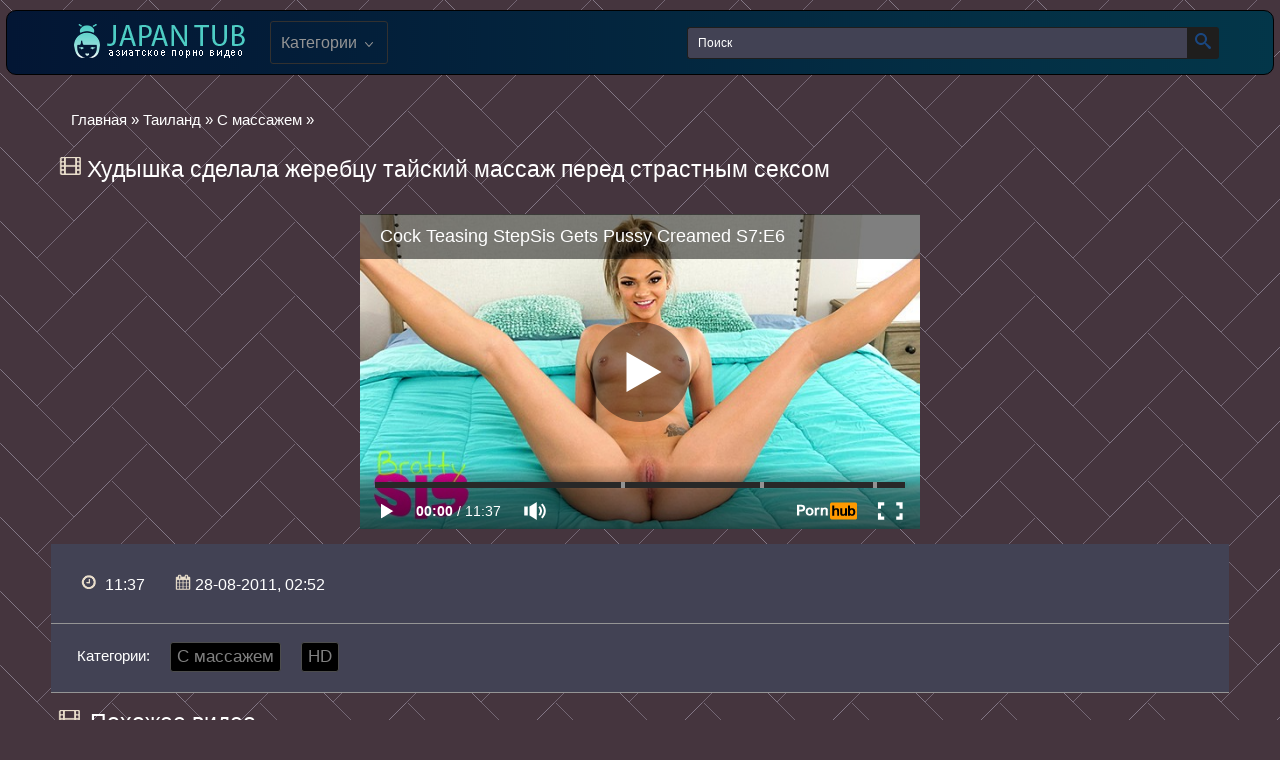

--- FILE ---
content_type: text/html; charset=utf-8
request_url: https://japan-tub.com/606-hudyshka-sdelala-jerebcu-tayskiy-massaj-pered-strastnym-seksom.html
body_size: 5268
content:
<!DOCTYPE html>
<html lang="ru">
<head>
    <meta name="viewport" content="width=device-width, initial-scale=1.0, maximum-scale=1.0" />
<meta http-equiv="Content-Type" content="text/html; charset=utf-8" />
<title>Худышка сделала жеребцу тайский массаж перед страстным сексом видео онлайн</title>
<meta name="description" content="Игривая девушка делала тайский массаж своему возлюбленному а во время самого процесса испытала сильнейшее возбуждение В дальнейшем это вылилось..." />
<link href="https://japan-tub.com/606-hudyshka-sdelala-jerebcu-tayskiy-massaj-pered-strastnym-seksom.html" rel="canonical"/>
<link href="https://japan-tub.com/rss.xml" rel="alternate" type="application/rss+xml" />
<link rel="canonical" href="https://japan-tub.com/606-hudyshka-sdelala-jerebcu-tayskiy-massaj-pered-strastnym-seksom.html" />

<link rel="alternate" media="only screen and (max-width: 640px)" href="https://japan-tub.org/606-hudyshka-sdelala-jerebcu-tayskiy-massaj-pered-strastnym-seksom.html" />

<script type="text/javascript" src="/engine/classes/js/jquery.js"></script>
<script type="text/javascript" src="/engine/classes/js/jqueryui.js"></script>
<script type="text/javascript" src="/engine/classes/js/dle_js.js"></script>
<link rel="shortcut icon" href="/templates/vigop/images/favicon.ico" type="image/x-icon" />
<link rel="stylesheet" type="text/css" href="/templates/vigop/css/all.css?v=1.1" media="all"/>
<script src="/player.js?2" ></script><meta name="vdd-key" content="c5b3551a38c098e6d11667c97b8b84fb">
</head>
<body>
<div class="header">
	<div class="container">
		<div class="header-holder">
			<div class="tools-holder">
				<div class="logo-holder">
					<a href="/" class="logo">
						<img src="/templates/vigop/images/logo.png"/>
					</a>
				</div>
				<div class="main-nav">
					<div class="menu-open" id="btn-toggle">
						<div class="button-open-menu js-open-menu">
							<span></span>
						</div>
					</div>
					<div class="nav drop">
						<ul class="top-menu">
							<li class="item">
								<a href="javascript:void(0)" class="link js-open-categories" title="">Категории
								<i class="icon-shape-2"></i></a>
								<div class="tools-dropable">
									<div class="bg-dropable">
										<div class="text-dropable">
											<ul class="megamenu"><li><a href="/koreya/">Корея</a></li><li><a href="/yaponiya/">Япония</a><ul class="submenu"><li><a href="/yaponiya/shou-iz-yaponii/">Шоу</a></li><li><a href="/yaponiya/seks-filmy/">Фильмы</a></li><li><a href="/yaponiya/transy-yaponii/">Трансы</a></li><li><a href="/yaponiya/lesbi-iz-yaponii/">Девахи</a></li><li><a href="/yaponiya/orgii/">Оргии</a></li><li><a href="/yaponiya/buse/">В автобусе</a></li><li><a href="/yaponiya/analnoe-v-popu/">Анальное</a></li><li><a href="/yaponiya/molodye-yaponki/">Молодые</a></li><li><a href="/yaponiya/zrelye/">Зрелые</a></li><li><a href="/yaponiya/semya-iz-yaponii/">Семья</a></li><li><a href="/yaponiya/starye-iz-yaponii/">Старые</a></li><li><a href="/yaponiya/s-uchitelem/">С учителем</a></li><li><a href="/yaponiya/brat-sestra/">Брат и сестра</a></li><li><a href="/yaponiya/massazhy/">Массаж</a></li><li><a href="/yaponiya/krasivyy-i-nezhnyy/">Красивый и нежный</a></li><li><a href="/yaponiya/incest/">Инцест</a></li><li><a href="/yaponiya/mama-i-syn/">Мама и сын</a></li><li><a href="/yaponiya/otec-doch/">Отец и дочь</a></li><li><a href="/yaponiya/lyubitelskoe/">Любительское </a></li><li><a href="/yaponiya/s-zhenoy/">С женой</a></li><li><a href="/yaponiya/skrytaya-kamera/">Скрытая камера</a></li><li><a href="/yaponiya/kukold/">Измена</a></li><li><a href="/yaponiya/dedushka-vnuchka/">Дедушка и внучка</a></li><li><a href="/yaponiya/hardkor/">Хардкор</a></li></ul></li><li><a href="/kitay/">Китай</a></li><li><a href="/tailand/">Таиланд</a><ul class="submenu"><li><a href="/tailand/prostitutki-iz-tailanda/">Проститутки</a></li><li><a href="/tailand/s-massazhem/">С массажем</a></li><li><a href="/tailand/transseksualy/">Транссексуалы</a></li></ul></li><li><a href="/uzbekistan/">Узбекистан</a></li><li><a href="/aziya/">Азия</a><ul class="submenu"><li><a href="/aziya/transvestity/">Трансвеститы</a></li><li><a href="/aziya/trah-v-avtobuse/">Трах в автобусе</a></li><li><a href="/aziya/kino/">Кино</a></li><li><a href="/aziya/massazhistki/">Массажистки</a></li><li><a href="/aziya/domashniy/">Домашний</a></li><li><a href="/aziya/v-popu/">В попу</a></li><li><a href="/aziya/milfy/">Милфы</a></li><li><a href="/aziya/molodye-iz-azii/">С молодыми</a></li><li><a href="/aziya/dedushki/">Дедушки</a></li><li><a href="/aziya/bolshie-doyki/">Большие дойки</a></li><li><a href="/aziya/nezhnoe/">Нежное</a></li><li><a href="/aziya/lesbi-iz-azii/">Девушки</a></li><li><a href="/aziya/chulki-kolgotki/">В чулках и колготках</a></li><li><a href="/aziya/aziatskiy-incest/">Азиатский инцест</a></li></ul></li><li><a href="/kazahstan/">Казахстан</a></li><li><a href="/hd/">HD</a></li></ul>
										</div> 
									</div>
								</div>
							</li>
						</ul>
					</div>
				</div>
			</div>
			<div class="search-favorites search-nav">
				<div class="search-open js-open-search">
					<div class="button-open-search">
						<div class="icon-search"></div>
					</div>
				</div>
				<div class="search-block drop-1">
					<form method="post">
		                <input type="hidden" name="subaction" value="search" />
		        	    <input type="hidden" name="do" value="search" />
		        	    <div class="search-bar clearfix">
			            	<input id="story" name="story" type="text" value="Поиск" onfocus='if (this.value == "Поиск") { this.value=""; }' onblur='if (this.value == "") { this.value="Поиск"; }' class="searchform input-text" />
			                <button class="searchbt search-btn" type="submit"><i class="icon-search"></i></button>
			            </div>
	            </form>
				</div>
			</div>
		</div>
	</div>
</div>
<div class="container"> 
		<div class="content-holder" id="list_videos_most_recent_videos_items">
            
		<span id="dle-speedbar"><span itemscope itemtype="http://data-vocabulary.org/Breadcrumb"><a href="https://japan-tub.com/" itemprop="url"><span itemprop="title">Главная</span></a></span> » <span itemscope itemtype="http://data-vocabulary.org/Breadcrumb"><a href="https://japan-tub.com/tailand/" itemprop="url"><span itemprop="title">Таиланд</span></a></span> &raquo; <span itemscope itemtype="http://data-vocabulary.org/Breadcrumb"><a href="https://japan-tub.com/tailand/s-massazhem/" itemprop="url"><span itemprop="title">С массажем</span></a></span> &raquo; </span>
		  
		<div id='dle-content'><div class="full-story" >
    <div id="news-title">       
        <i class="fa fa-film" aria-hidden="true" style="display:inline-block; "></i>
	<h1 class="post_title">
		  Худышка сделала жеребцу тайский массаж перед страстным сексом
	</h1>
        </div>
	<div class="post_content cf"  itemprop="description">
<div class="vdd-element" id="my-player" style="text-align: center;margin-bottom: 15px;"><div style="width: 100%;position: relative;background: #000;"><img  style="margin: 25%;" src="/loading.gif"></div></div>
      <script>
       function getplayer(id){
         $.post("/video.php",{id:id},function(d){
           $("#my-player").html(d);
         });
       }
       getplayer( "606");
      </script>
<div class='undervideo'>
<div class='undervideoleft'>
           <span class="duration"> <i class="fa fa-clock-o" aria-hidden="true"></i>
<meta itemprop="duration" content="11:37">11:37
</span>          
           <span class="data">
				<i class="fa fa-calendar" aria-hidden="true"></i><span itemprop="datePublished" content="28-08-2011, 02:52">28-08-2011, 02:52</span>
			  </span>
        </div>
           <div class='undervideoright'>
           
               </div>
        </div>
 <div class='soc'> 
     <div class='category'>
    <span class="tag">Категории:</span><a href="https://japan-tub.com/tailand/s-massazhem/">С массажем</a> / <a href="https://japan-tub.com/hd/">HD</a>
     </div>
        <div class="sharethis-inline-share-buttons"></div>
           </div>  
	</div>
    </div>
	<script>
		$(document).ready(function() {
		$('.hblock').ttabs();
		});
	</script>          
		        <div class="cf"></div><br/>
		        <div class="cf related_news_block">
                    <div class='seealso'>
		              <i class="fa fa-film" aria-hidden="true" style='display:inline-block; ' ></i><h2>  Похожее видео</h2>
                    </div>
		            <div class="flex">
<div class="item video-block">
	<div itemscope="" itemtype="http://schema.org/ImageObject">
		<a href="https://japan-tub.com/605-pyshnogrudaya-tayskaya-prostitutka-sdelala-klientu-massaj-rotikom.html" class="link" itemprop="url">
						<div class="img-holder">
<img class="thumb lazy-load" src="/uploads/posts/746/230484ae89495be353763aec8b395c9f.jpg" data-original="/uploads/posts/746/230484ae89495be353763aec8b395c9f.jpg" alt="" data-cnt="6"   width="279" height="190" itemprop="thumbnail"/>
                            <span class='hd'>hd</span><span class="duration">
<meta itemprop="duration" content="10:06">10:06
</span>
</div>
						<div class="title-holder">
							<div class="title" itemprop="name">
								Пышногрудая тайская проститутка сделала клиенту массаж ротиком
							</div>
						</div>
		</a>
	</div>
</div><div class="item video-block">
	<div itemscope="" itemtype="http://schema.org/ImageObject">
		<a href="https://japan-tub.com/604-tayskaya-massajistka-otsosala-vozbujdennyy-chlen-klienta-v-maske.html" class="link" itemprop="url">
						<div class="img-holder">
<img class="thumb lazy-load" src="/uploads/posts/899/ef37400ee4f579c94dd8d0a39cae2b92.jpg" data-original="/uploads/posts/899/ef37400ee4f579c94dd8d0a39cae2b92.jpg" alt="" data-cnt="6"   width="279" height="190" itemprop="thumbnail"/>
                            <span class='hd'>hd</span><span class="duration">
<meta itemprop="duration" content="2:19">2:19
</span>
</div>
						<div class="title-holder">
							<div class="title" itemprop="name">
								Тайская массажистка отсосала возбужденный член клиента в маске
							</div>
						</div>
		</a>
	</div>
</div><div class="item video-block">
	<div itemscope="" itemtype="http://schema.org/ImageObject">
		<a href="https://japan-tub.com/603-seksualnaya-aziatka-lejit-na-kushetke-i-konchaet-ot-palcev-massajista.html" class="link" itemprop="url">
						<div class="img-holder">
<img class="thumb lazy-load" src="/uploads/posts/790/470f2f594b4411a90d85e6dba77f888e.jpg" data-original="/uploads/posts/790/470f2f594b4411a90d85e6dba77f888e.jpg" alt="" data-cnt="6"   width="279" height="190" itemprop="thumbnail"/>
                            <span class='hd'>hd</span><span class="duration">
<meta itemprop="duration" content="12:33">12:33
</span>
</div>
						<div class="title-holder">
							<div class="title" itemprop="name">
								Сексуальная азиатка лежит на кушетке и кончает от пальцев массажиста
							</div>
						</div>
		</a>
	</div>
</div><div class="item video-block">
	<div itemscope="" itemtype="http://schema.org/ImageObject">
		<a href="https://japan-tub.com/602-devka-sdelala-klientu-massaj-i-poprygala-na-chlene-britoy-kiskoy.html" class="link" itemprop="url">
						<div class="img-holder">
<img class="thumb lazy-load" src="/uploads/posts/570/0babf574708dc5c525dc911a7e24f0f4.jpg" data-original="/uploads/posts/570/0babf574708dc5c525dc911a7e24f0f4.jpg" alt="" data-cnt="6"   width="279" height="190" itemprop="thumbnail"/>
                            <span class="duration">
<meta itemprop="duration" content="4:01">4:01
</span>
</div>
						<div class="title-holder">
							<div class="title" itemprop="name">
								Девка сделала клиенту массаж и попрыгала на члене бритой киской
							</div>
						</div>
		</a>
	</div>
</div><div class="item video-block">
	<div itemscope="" itemtype="http://schema.org/ImageObject">
		<a href="https://japan-tub.com/601-tayskaya-prostitutka-dala-sdelat-sebe-eroticheskiy-massaj-i-konchila.html" class="link" itemprop="url">
						<div class="img-holder">
<img class="thumb lazy-load" src="/uploads/posts/796/74dc8fb6ede3c1878971c3f43dc8f1d5.jpg" data-original="/uploads/posts/796/74dc8fb6ede3c1878971c3f43dc8f1d5.jpg" alt="" data-cnt="6"   width="279" height="190" itemprop="thumbnail"/>
                            <span class='hd'>hd</span><span class="duration">
<meta itemprop="duration" content="10:36">10:36
</span>
</div>
						<div class="title-holder">
							<div class="title" itemprop="name">
								Тайская проститутка дала сделать себе эротический массаж и кончила
							</div>
						</div>
		</a>
	</div>
</div><div class="item video-block">
	<div itemscope="" itemtype="http://schema.org/ImageObject">
		<a href="https://japan-tub.com/600-milaya-tayskaya-devushka-sdelala-sebe-massaj-i-snyala-eto-na-kameru.html" class="link" itemprop="url">
						<div class="img-holder">
<img class="thumb lazy-load" src="/uploads/posts/113/e9eb0cdbc7346c6010d44753b6056013.jpg" data-original="/uploads/posts/113/e9eb0cdbc7346c6010d44753b6056013.jpg" alt="" data-cnt="6"   width="279" height="190" itemprop="thumbnail"/>
                            <span class="duration">
<meta itemprop="duration" content="46:00">46:00
</span>
</div>
						<div class="title-holder">
							<div class="title" itemprop="name">
								Милая тайская девушка сделала себе массаж и сняла это на камеру
							</div>
						</div>
		</a>
	</div>
</div><div class="item video-block">
	<div itemscope="" itemtype="http://schema.org/ImageObject">
		<a href="https://japan-tub.com/598-tayskaya-prostitutka-ublajaet-temnokojego-parnishku-v-sekse.html" class="link" itemprop="url">
						<div class="img-holder">
<img class="thumb lazy-load" src="/uploads/posts/440/cee60b14059a72d67b5e0f2160f747e3.jpg" data-original="/uploads/posts/440/cee60b14059a72d67b5e0f2160f747e3.jpg" alt="" data-cnt="6"   width="279" height="190" itemprop="thumbnail"/>
                            <span class='hd'>hd</span><span class="duration">
<meta itemprop="duration" content="6:11">6:11
</span>
</div>
						<div class="title-holder">
							<div class="title" itemprop="name">
								Тайская проститутка ублажает темнокожего парнишку в сексе
							</div>
						</div>
		</a>
	</div>
</div><div class="item video-block">
	<div itemscope="" itemtype="http://schema.org/ImageObject">
		<a href="https://japan-tub.com/597-tayskaya-prostitutka-poluchila-polnuyu-shmonku-spermy-ot-massajista.html" class="link" itemprop="url">
						<div class="img-holder">
<img class="thumb lazy-load" src="/uploads/posts/479/c1e362dee905c4e17d2dfbf36d210403.jpg" data-original="/uploads/posts/479/c1e362dee905c4e17d2dfbf36d210403.jpg" alt="" data-cnt="6"   width="279" height="190" itemprop="thumbnail"/>
                            <span class='hd'>hd</span><span class="duration">
<meta itemprop="duration" content="11:08">11:08
</span>
</div>
						<div class="title-holder">
							<div class="title" itemprop="name">
								Тайская проститутка получила полную шмоньку спермы от массажиста
							</div>
						</div>
		</a>
	</div>
</div><div class="item video-block">
	<div itemscope="" itemtype="http://schema.org/ImageObject">
		<a href="https://japan-tub.com/596-simpatichnaya-aziatka-snyala-na-kameru-kak-laskaet-klitor-palcami.html" class="link" itemprop="url">
						<div class="img-holder">
<img class="thumb lazy-load" src="/uploads/posts/225/994e00da7f13b0a55b28db06bbdc1346.jpg" data-original="/uploads/posts/225/994e00da7f13b0a55b28db06bbdc1346.jpg" alt="" data-cnt="6"   width="279" height="190" itemprop="thumbnail"/>
                            <span class='hd'>hd</span><span class="duration">
<meta itemprop="duration" content="3:37">3:37
</span>
</div>
						<div class="title-holder">
							<div class="title" itemprop="name">
								Симпатичная азиатка сняла на камеру как ласкает клитор пальцами
							</div>
						</div>
		</a>
	</div>
</div><div class="item video-block">
	<div itemscope="" itemtype="http://schema.org/ImageObject">
		<a href="https://japan-tub.com/595-krasivaya-aziatka-poluchila-eroticheskiy-rasslablyayushchiy-massaj.html" class="link" itemprop="url">
						<div class="img-holder">
<img class="thumb lazy-load" src="/uploads/posts/585/a69a6a4b6ed980df6c1b4c1b88b65d44.jpg" data-original="/uploads/posts/585/a69a6a4b6ed980df6c1b4c1b88b65d44.jpg" alt="" data-cnt="6"   width="279" height="190" itemprop="thumbnail"/>
                            <span class='hd'>hd</span><span class="duration">
<meta itemprop="duration" content="16:47">16:47
</span>
</div>
						<div class="title-holder">
							<div class="title" itemprop="name">
								Красивая азиатка получила эротический расслабляющий массаж
							</div>
						</div>
		</a>
	</div>
</div><div class="item video-block">
	<div itemscope="" itemtype="http://schema.org/ImageObject">
		<a href="https://japan-tub.com/594-goryachaya-tayskaya-massajistka-oralnymi-metodami-ublajaet-klienta.html" class="link" itemprop="url">
						<div class="img-holder">
<img class="thumb lazy-load" src="/uploads/posts/968/ab42ef9a0ec383f95741fcef8124477d.jpg" data-original="/uploads/posts/968/ab42ef9a0ec383f95741fcef8124477d.jpg" alt="" data-cnt="6"   width="279" height="190" itemprop="thumbnail"/>
                            <span class='hd'>hd</span><span class="duration">
<meta itemprop="duration" content="11:50">11:50
</span>
</div>
						<div class="title-holder">
							<div class="title" itemprop="name">
								Горячая тайская массажистка оральными методами ублажает клиента
							</div>
						</div>
		</a>
	</div>
</div><div class="item video-block">
	<div itemscope="" itemtype="http://schema.org/ImageObject">
		<a href="https://japan-tub.com/593-toshchaya-tayskaya-prostitutka-dala-massajistu-konchit-sebe-mejdu-nog.html" class="link" itemprop="url">
						<div class="img-holder">
<img class="thumb lazy-load" src="/uploads/posts/402/3e7c51efc9d5c16c53a7a402c9a90b09.jpg" data-original="/uploads/posts/402/3e7c51efc9d5c16c53a7a402c9a90b09.jpg" alt="" data-cnt="6"   width="279" height="190" itemprop="thumbnail"/>
                            <span class='hd'>hd</span><span class="duration">
<meta itemprop="duration" content="10:42">10:42
</span>
</div>
						<div class="title-holder">
							<div class="title" itemprop="name">
								Тощая тайская проститутка дала массажисту кончить себе между ног
							</div>
						</div>
		</a>
	</div>
</div></div>
			    </div></div>  
					</div>
<style>
#wrapper_48 a {
color: #FFFFFF;}
</style>
</div>
<div class="footer">		
	<div class="container">
		<div class="footer-holder">
			<div class="footer-text">
			</div>
			<ul class="bottom-menu">
				<li class="item">
					© 2013-2023 Japan Tub. <span class="copyright">Все видео, размещенные на сайте, являются постановочными, а актрисы были совершеннолетними на момент съемок. При посещении нашего сайта и просмотре его материалов вы подтверждаете свое совершеннолетие.</span>
				</li>
			</ul>
			<div class="meter">
<script ><!--
new Image().src = "//counter.yadro.ru/hit?r"+
escape(document.referrer)+((typeof(screen)=="undefined")?"":
";s"+screen.width+"*"+screen.height+"*"+(screen.colorDepth?
screen.colorDepth:screen.pixelDepth))+";u"+escape(document.URL)+
";"+Math.random();//--></script>
			</div>
		</div>
		<a href="#" class="scrollup"><i class="icon-arrows"></i></a>
	</div>
</div>
<script  src="/templates/vigop/js/main.deps.js?v=5.1" defer></script>
<script  src="/templates/vigop/js/main.min.js?v=5.1" defer></script>
<script  src="/templates/vigop/js/core.min.js" defer></script>
    <script defer src="https://static.cloudflareinsights.com/beacon.min.js/vcd15cbe7772f49c399c6a5babf22c1241717689176015" integrity="sha512-ZpsOmlRQV6y907TI0dKBHq9Md29nnaEIPlkf84rnaERnq6zvWvPUqr2ft8M1aS28oN72PdrCzSjY4U6VaAw1EQ==" data-cf-beacon='{"version":"2024.11.0","token":"9139b9027e6c407898fc6b7a7696d604","r":1,"server_timing":{"name":{"cfCacheStatus":true,"cfEdge":true,"cfExtPri":true,"cfL4":true,"cfOrigin":true,"cfSpeedBrain":true},"location_startswith":null}}' crossorigin="anonymous"></script>
</body>
</html>

--- FILE ---
content_type: text/html; charset=UTF-8
request_url: https://japan-tub.com/video.php
body_size: 203
content:
<div hidden="1" id="hID">ph5c27ce289f6cd</div>
<div id="player"></div>
 
<script>
/*  function PlayerjsEvents(event, id, info) {
    if (event == "error") {*/
      iframe = $("<iframe>")
      iframe.attr("src", "https://www.pornhub.com/embed/ph5c27ce289f6cd")
      iframe.attr("frameborder", "0")
      iframe.attr("width", "560")
      iframe.attr("height", "315")
      iframe.attr("scrolling", "no")
      iframe.attr("allowfullscreen", true)
      $("#player").html(iframe)
      $("#player").attr("style","")
      
/*    }
  }
  var player = new Playerjs({
    id: "player",
    file: "[240p]https://trafxxx.info/pstream/ph5c27ce289f6cd?q=240&dl=1768604338&h=3785522582",
    poster: "/uploads/posts/847/aec50478b560a81b6cd479b29d54a90c.jpg",
    default_quality:"240p",
  });*/
</script>

--- FILE ---
content_type: text/html; charset=UTF-8
request_url: https://www.pornhub.com/embed/ph5c27ce289f6cd
body_size: 11574
content:
<!DOCTYPE html>
<html>
<head>
    	    <link rel="canonical" href="https://www.pornhub.com/view_video.php?viewkey=ph5c27ce289f6cd" />
    	<title>Embed Player - Pornhub.com</title>
            <meta name="robots" content="noindex, indexifembedded" />
    	<link rel="shortcut icon" href="https://ei.phncdn.com/www-static/favicon.ico?cache=2026011501" />
			<link rel="dns-prefetch" href="//ki.phncdn.com/">
		<link rel="dns-prefetch" href="//es.phncdn.com">
		<link rel="dns-prefetch" href="//cdn1d-static-shared.phncdn.com">
		<link rel="dns-prefetch" href="//apis.google.com">
		<link rel="dns-prefetch" href="//ajax.googleapis.com">
		<link rel="dns-prefetch" href="//www.google-analytics.com">
		<link rel="dns-prefetch" href="//twitter.com">
		<link rel="dns-prefetch" href="//p.twitter.com">
		<link rel="dns-prefetch" href="//platform.tumblr.com">
		<link rel="dns-prefetch" href="//platform.twitter.com">
		<link rel="dns-prefetch" href="//ads.trafficjunky.net">
		<link rel="dns-prefetch" href="//ads2.contentabc.com">
		<link rel="dns-prefetch" href="//cdn1.ads.contentabc.com">
		<link rel="dns-prefetch" href="//media.trafficjunky.net">
		<link rel="dns-prefetch" href="//cdn.feeds.videosz.com">
		<link rel="dns-prefetch" href="//cdn.niche.videosz.com">
		<link rel="dns-prefetch" href="//cdn1-smallimg.phncdn.com">
		<link rel="dns-prefetch" href="//m2.nsimg.net">
        <link rel="dns-prefetch" href="//imagetransform.icfcdn.com">
		<script>
        var COOKIE_DOMAIN = 'pornhub.com';
    	var page_params = {};
	</script>

        <script src="https://media.trafficjunky.net/js/holiday-promo.js"></script>
	<style>
        body {
            background: #000 none repeat scroll 0 0;
            color: #fff;
            font-family: Arial,Helvetica,sans-serif;
            font-size: 12px;
        }
        
        .removedVideo {
            width:100%;
        }
        
        .removedVideoText {
            display: block;
            text-align: center;
            padding: 0.5%;
            color: #FFFFFF;
            font-size: 1.2em;
        }
        
        .videoEmbedLink {
            position: absolute;
            top: -20px;
            left: 0;
        }
        
		.userMessageSection {
			text-align: center;
			color: #fff;
			font-family: Arial, Helvetica, sans-serif;
			padding: 20px;
			z-index: 10;
			height: 225px;
			margin: auto;
			top: 0;
			bottom: 0;
			left: 0;
			right: 0;
			position: absolute;
			box-sizing: border-box;

            &.notAvailable {
                height: 100%;

                h2 {
                    position: absolute;
                    top: 50%;
                    left: 50%;
                    transform: translate(-50%, -50%);
                }
            }
		}

		.userMessageSection a,
		.userMessageSection a:visited {
			color: #f90;
			text-decoration: none;
			cursor: pointer;
		}

		.userMessageSection a:hover {
			text-decoration: underline;
		}

		.userMessageSection h2 {
			color: #fff;
			font-family: Arial, Helvetica, sans-serif;
			font-size: 22px;
			font-weight: normal;
			height: 56px;
			line-height: 28px;
			margin: 0 auto 20px;
			padding: 0;
			text-align: center;
			width: 300px;
		}

		a.orangeButton {
			color: #000;
			background: #f90;
			border-radius: 4px;
			-webkit-border-radius: 4px;
			-moz-border-radius: 4px;
			-ms-border-radius: 4px;
			box-sizing: border-box;
			color: rgb(20, 20, 20);
			cursor: pointer;
			display: inline-block;
			font-size: 20px;
			height: 49px;
			margin-bottom: 15px;
			padding: 13px 15px;
			position: relative;
			text-align: center;
			text-decoration: none;
			width: 486px;
			border: 0;
		}

		a.orangeButton:hover {
			background: #ffa31a;
			text-decoration: none;
		}

		a.orangeButton:visited {
			color: #000;
		}

		p.last {
			font-size: 14px;
		}

		#currentVideoImage {
			opacity: .3;
			position: absolute;
			left: 0;
			top: 0;
			min-width: 100%;
			min-height: 100%;
		}

		@media all and (max-width: 520px) {
			.userMessageSection h2 {
				font-size: 18px;
				line-height: 20px;
				width: auto;
				margin-bottom: 10px;
			}
			a.orangeButton {
				width: 95%;
				font-size: 18px;
				height: 45px;
			}

			p.last {
				font-size: 12px;
			}
		}

	</style>

    </head>

<body style="position: absolute; margin:0px; height:100%; width:100%; background: #000">
			
    <script>
        var TEXTLINKS = [{
            'campaignId': '36891',
            'clickUrl': 'http://brattysis.com/?coupon=14113&c=BS-PH-241031-PC-Link-InP',
            'closeButton': true,
            'duration': -1,
            'label': 'Click <span style=\"text-decoration:underline\">here</span> to watch the full scene!',
            'left': "10px",
            'time': 0,
            'top': "10px",
            'trackUrls': {},
			'infoUrl': ""        }];
    </script>

<style>
	body {
		background: #000 none repeat scroll 0 0;
		color: #fff;
		font-family: Arial,Helvetica,sans-serif;
		font-size: 12px;
	}
	a {
		outline-style: none;
		text-decoration: none;
		color: #f90;
	}
	* {
		margin: 0;
		padding: 0;
	}
	.clear{
		clear: both;
	}
	.removedVideo{
		width:100%;
	}
	.removedVideoText, .removedVideoTextPornhub{
		display: block;
		text-align: center;
		padding: 0.5%;
		color: #FFFFFF;
		font-size: 1.2em;
	}
	.removedVideo ul {
		margin:0 auto;
		width:55%;
		height:auto;
		display: block;
	}
	.removedVideo ul li{
		list-style:none;
		display: block;
		width: 25%;
		height: auto;
		float: left;
		border-top: 2px solid #000;
		border-left: 2px solid #000;
		border-bottom: 2px solid #000;
		position: relative;
		display: block;
		box-sizing: border-box;
		background-color: #000;
	}
	.removedVideo ul li:nth-child(2n+1){
		border-right: 2px solid #000;
	}
	.removedVideo ul li a{
		display: block;
		width: 100%;
		height: 100%;
		color: #000000;
	}
	.duration{
		position: absolute;
		bottom:5px;
		left:5px;
		display: none;
		color: #FFFFFF;
	}
	.titleRelated{
		position: absolute;
		top:0;
		display: none;
		color: #f90;
	}
	.voteRelated{
		position: absolute;
		display: none;
		bottom:5px;
		right:5px;
		color: #FFFFFF;
	}
	.icon-thumb-up{
		top: 1px;
		float: right;
		border: 0;
		background: transparent url(https://ei.phncdn.com/www-static/images/sprite-pornhub-nf.png?cache=2026011501) scroll no-repeat 0 0;
		background-position: -72px -225px;
		width: 15px;
		height: 14px;
		margin-left: 4px;
	}
	.privateOverlay{
		position: absolute;
		z-index: 100;
		top: 0;
		width: 100%;
	}
	.private-vid-title{
		position: absolute;
		bottom:5%;
		width:100%;
		z-index: 150;
		text-align: center;
		font-size: 1em;
	}
	.wrapper{
		position: absolute;
		top:0;
		bottom: 0;
		right: 0;
		left: 0;
		z-index: 1;
		display: block;
	}
	.selectVideoThumb:hover .wrapper{
		background-color: #0c0c0c;
		opacity: 0.7;
	}
	.selectVideoThumb:hover .voteRelated{
		display: block;
		z-index: 20;
	}
	.selectVideoThumb:hover .titleRelated{
		display: block;
		z-index: 30;
	}
	.selectVideoThumb:hover .duration{
		display: block;
		z-index: 40;
	}
    .videoEmbedLink {
        position: absolute;
        top: 0;
        left: 0;
        pointer-events: none;
        color: transparent;
    }
	@media screen and (max-width: 1024px) {
		.removedVideo ul {
			width: 70%;
		}
		.removedVideoText{
			padding: 0.2%;
			font-size: 1.1em;
		}

	}
</style>

<script type="text/javascript">
		var compaignVersion = '-html5';
	try {
		var fo = new ActiveXObject('ShockwaveFlash.ShockwaveFlash');
		if (fo) {
			compaignVersion = '';
		}
	} catch (e) {
		if (navigator.mimeTypes
				&& navigator.mimeTypes['application/x-shockwave-flash'] != undefined
				&& navigator.mimeTypes['application/x-shockwave-flash'].enabledPlugin) {
			compaignVersion = '';

		}
	}

	function getUrlVars() {
		var vars = {},
		    parts = window.location.href.replace(/[?&]+([^=&]+)=([^&]*)/gi, function(m,key,value) {
                vars[key] = value;
            });
		return vars;
	}
</script>
	
	
<script type="text/javascript">
		document.addEventListener("click", function (e) {
		var element =  document.getElementById('removedwrapper'),
			urlToGo = '/view_video.php?viewkey=ph5c27ce289f6cd&utm_source=japan-tub.com&utm_medium=embed&utm_campaign=embed-removed'+compaignVersion;
		if (document.body.contains(element)) {
			// Element exists and list of video build.
			var level = 0;
			for (var element = e.target; element; element = element.parentNode) {
				if (element.id === 'x') {
					document.getElementsByClassName("selectVideoThumb").innerHTML = (level ? "inner " : "") + "x clicked";
					return;
				}
				level++;
			}
			if (level!==10){
				window.open(urlToGo, '_blank');
			}
		}
	});
</script>


		<input type="hidden" target="_blank" rel="noopener noreferrer" class="goToUrl" />
	<input type="hidden" target="_blank" rel="noopener noreferrer" class="goToUrlLogo" />
	
		
        <script src="https://cdn1d-static-shared.phncdn.com/html5player/videoPlayer/es6player/8.7.0/desktop-player.min.js"></script>

		<script>

						var flashvars = {"isVR":0,"domain":false,"experimentId":"experimentId unknown","searchEngineData":null,"maxInitialBufferLength":1,"disable_sharebar":0,"htmlPauseRoll":"false","htmlPostRoll":"false","autoplay":"false","autoreplay":"false","video_unavailable":"false","pauseroll_url":"","postroll_url":"","toprated_url":"https:\/\/www.pornhub.com\/video?o=tr&t=m","mostviewed_url":"https:\/\/www.pornhub.com\/video?o=mv&t=m","language":"en","isp":"amazon.com","geo":"united states","customLogo":"https:\/\/ei.phncdn.com\/www-static\/images\/pornhub_logo_straight.svg?cache=2026011501","trackingTimeWatched":false,"tubesCmsPrerollConfigType":"new","adRollGlobalConfig":[{"delay":[900,2000,3000],"forgetUserAfter":86400,"onNth":0,"skipDelay":5,"skippable":true,"vastSkipDelay":false,"json":"https:\/\/www.pornhub.com\/_xa\/ads?zone_id=1993741&site_id=2&preroll_type=json&channel%5Bcontext_tag%5D=natural-tits%2Cbubble-butt%2Cskinny%2Cpoint-of-view%2Cstep-brother%2Cstep-sister%2Cstep-siblings%2Cdoggy-style%2Cmissionary%2Cpounded%2Ccream-pie%2Cathena-faris%2Cbig-cock&channel%5Bcontext_category%5D=Babe%2CBig-Dick%2CBlonde%2CCreampie%2CHardcore%2CPornstar%2CPOV%2CPopular-With-Women%2CStep-Fantasy&channel%5Bcontext_pornstar%5D=Athena-Faris%2CTony-Profane&channel%5Binfo%5D=%7B%22actor_id%22%3A24970942%2C%22content_type%22%3A%22partner%22%2C%22video_id%22%3A199129221%2C%22timestamp%22%3A1768603042%2C%22hash%22%3A%229fa73636a6fb1b4ed46d2578a893ca3a%22%2C%22session_id%22%3A%22763727339223151912%22%7D&noc=0&cache=1768603042&t_version=2026011501.ded8382&channel%5Bsite%5D=pornhub","user_accept_language":"","startPoint":0,"maxVideoTimeout":2000},{"delay":[900,2000,3000],"forgetUserAfter":86400,"onNth":0,"skipDelay":5,"skippable":true,"vastSkipDelay":false,"json":"https:\/\/www.pornhub.com\/_xa\/ads?zone_id=&site_id=2&preroll_type=json&channel%5Bcontext_tag%5D=natural-tits%2Cbubble-butt%2Cskinny%2Cpoint-of-view%2Cstep-brother%2Cstep-sister%2Cstep-siblings%2Cdoggy-style%2Cmissionary%2Cpounded%2Ccream-pie%2Cathena-faris%2Cbig-cock&channel%5Bcontext_category%5D=Babe%2CBig-Dick%2CBlonde%2CCreampie%2CHardcore%2CPornstar%2CPOV%2CPopular-With-Women%2CStep-Fantasy&channel%5Bcontext_pornstar%5D=Athena-Faris%2CTony-Profane&channel%5Binfo%5D=%7B%22actor_id%22%3A24970942%2C%22content_type%22%3A%22partner%22%2C%22video_id%22%3A199129221%2C%22timestamp%22%3A1768603042%2C%22hash%22%3A%229fa73636a6fb1b4ed46d2578a893ca3a%22%2C%22session_id%22%3A%22763727339223151912%22%7D&noc=0&cache=1768603042&t_version=2026011501.ded8382&channel%5Bsite%5D=pornhub","user_accept_language":"","startPoint":100,"maxVideoTimeout":2000}],"embedCode":"<iframe src=\"https:\/\/www.pornhub.com\/embed\/ph5c27ce289f6cd\" frameborder=\"0\" width=\"560\" height=\"340\" scrolling=\"no\" allowfullscreen><\/iframe>","hidePostPauseRoll":false,"video_duration":697,"actionTags":"Doggystyle:324,Missionary:506,Creampie:655","link_url":"https:\/\/www.pornhub.com\/view_video.php?viewkey=ph5c27ce289f6cd","related_url":"https:\/\/www.pornhub.com\/api\/v1\/video\/player_related_datas?id=199129221","video_title":"Cock Teasing StepSis Gets Pussy Creamed S7:E6","image_url":"https:\/\/ei.phncdn.com\/videos\/201812\/29\/199129221\/original\/(m=qH1H0_ZbeaAaGwObaaaa)(mh=t5gb0ZSrHCr3kGPF)0.jpg","defaultQuality":[720,480,240,1080],"vcServerUrl":"\/svvt\/add?stype=evv&svalue=199129221&snonce=er8cgl8qkutnpiu9&skey=56034dd58ab7d8450effd2d6f165fd804619a15418ac5d10e62af4136a2258a4&stime=1768603042","service":"","mediaPriority":"hls","mediaDefinitions":[{"group":1,"height":480,"width":854,"defaultQuality":true,"format":"hls","videoUrl":"https:\/\/ee-h.phncdn.com\/hls\/videos\/201812\/29\/199129221\/201215_0627_480P_2000K_199129221.mp4\/master.m3u8?validfrom=1768599442&validto=1768606642&ipa=1&hdl=-1&hash=8d2smpjQ31l7lb4LJWQ27Sz1WEM%3D","quality":"480","segmentFormats":{"audio":"ts_aac","video":"mpeg2_ts"}},{"group":1,"height":720,"width":1280,"defaultQuality":false,"format":"mp4","videoUrl":"https:\/\/www.pornhub.com\/video\/get_media?s=eyJrIjoiODgyZTM5NjJjMDA1YjkwOGZlNWEzMDhmNDU1MDRjNjYyMzhkMDI2MWJmZTBiZjA1NjM3NWM2ZWVlNWMwOTQ3NiIsInQiOjE3Njg2MDMwNDJ9&v=ph5c27ce289f6cd&e=1&t=p","quality":[],"remote":true}],"isVertical":"false","video_unavailable_country":"false","mp4_seek":"ms","hotspots":[48097446,3418127,3018582,2897585,2744324,2675617,2498862,2498022,2531083,2496157,2490201,2452029,2431803,2408866,2423872,2374714,2326230,2278364,2191283,2085427,2097488,2123096,2115417,2149492,2304280,2404230,2397574,2397538,2468603,2587651,2579862,2515021,2494750,2541457,2554593,2614262,2621848,2585233,2521848,2526809,2620517,2550594,2517678,2506566,2548351,2623080,2570812,2562530,2559033,2559955,2558389,2506453,2514808,2519990,2518714,2555400,2513328,2421012,2333310,2266344,2288313,2276140,2410695,2704874,2966248,2993892,2761505,2556222,2422335,2320016,2204895,2130045,2030509,1962822,1912335,1848516,1818559,1789117,1693149,1631433,1593163,1568006,1539689,1555954,1558294,1545789,1474969,1447295,1430706,1399157,1383955,1370088,1367823,1340871,1361388,1396379,1413350,1406938,1423412,1449652,1533994,1616985,1676065,1655367,1617135,1617808,1567384,1544355,1570520,1622772,1625666,1611787,1584737,1556615,1529095,1505909,1471502,1434798,1412553,1393969,1384332,1369780,1371410,1381583,1373218,1402593,1439567,1457835,1538296,1637852,1759282,1780003,1771392,1741852,1707918,1651918,1556691,1386457,1090107],"thumbs":{"samplingFrequency":4,"type":"normal","cdnType":"regular","isVault":0,"urlPattern":"https:\/\/ei.phncdn.com\/videos\/201812\/29\/199129221\/timeline\/160x90\/(m=eGCaiCObaaaa)(mh=xXEk08D9CJl3EPta)S{6}.jpg","spritePatterns":["https:\/\/ei.phncdn.com\/videos\/201812\/29\/199129221\/timeline\/160x90\/(m=eGCaiCObaaaa)(mh=xXEk08D9CJl3EPta)S0.jpg","https:\/\/ei.phncdn.com\/videos\/201812\/29\/199129221\/timeline\/160x90\/(m=eGCaiCObaaaeSlnYk7T5ErgyIbNyK5fzY5LyYjNyKjhzKjMxOlT2kJT0CRSxIXgyWlhyEzQyCrn4odacqoaeo0aaaa)(mh=unD6vJlozW2KO7Xs)S0.jpg","https:\/\/ei.phncdn.com\/videos\/201812\/29\/199129221\/timeline\/160x90\/(m=eGCaiCObaaaeSlnYk7T5ErgyIbNyK5fzY5LyYjNyKjhzKjMxOlT2kJT0CRSxIXgyWlhyEzQyCrn4odacqoaeo0aaaac2LgzL92CVidmXGtmY8Im58sm5KtmYKJmYeZl0LwBLXwAUv2lXydm4LdmVmLmUOgCNbabihachAaaaa)(mh=MpU_ZEkGXpTo2E7Z)S0.jpg","https:\/\/ei.phncdn.com\/videos\/201812\/29\/199129221\/timeline\/160x90\/(m=[base64])(mh=qrnRw5CrCaIjNnUn)S0.jpg","https:\/\/ei.phncdn.com\/videos\/201812\/29\/199129221\/timeline\/160x90\/(m=[base64])(mh=QMaqwR0Z05Q6XTc2)S0.jpg","https:\/\/ei.phncdn.com\/videos\/201812\/29\/199129221\/timeline\/160x90\/(m=[base64])(mh=IFc5fIpzyrlgGpr4)S0.jpg","https:\/\/ei.phncdn.com\/videos\/201812\/29\/199129221\/timeline\/160x90\/(m=[base64])(mh=V1xJnbM9ln9R0Jf1)S0.jpg"],"thumbHeight":"90","thumbWidth":"160"},"browser_url":"https:\/\/japan-tub.com\/606-hudyshka-sdelala-jerebcu-tayskiy-massaj-pered-strastnym-seksom.html","morefromthisuser_url":"\/users\/officialnubiles\/videos","options":"iframe","cdn":"haproxy","startLagThreshold":1000,"outBufferLagThreshold":2000,"appId":"1111","cdnProvider":"ht","nextVideo":[],"video_id":199129221},
			    utmSource = document.referrer.split('/')[2];

			if (utmSource == '' || (utmSource == undefined)){
				utmSource = 'www.pornhub.com';
			}

		</script>
		<style>
			#player {
				width:100%;
				height:100%;
				padding:0;
				margin:0;
			}
			p.unavailable {
				background-color: rgba(0,0,0,0.7);
				bottom: 0;
				left: 0;
				font-size: 3em;
				padding: 40px;
				position: absolute;
				right: 0;
				text-align: center;
				top: 0;
				z-index: 999;
			}
		</style>
		<div id="player">
            <div id="player-placeholder">
                                    <picture>
                        <img src="https://ei.phncdn.com/videos/201812/29/199129221/original/(m=qH1H0_ZbeaAaGwObaaaa)(mh=t5gb0ZSrHCr3kGPF)0.jpg" alt="Cock Teasing StepSis Gets Pussy Creamed S7:E6">
                    </picture>
                            </div>
        </div>
        <script type="text/javascript" >
                        // General Vars
            var embedredirect = {
                    mftuUrl : false,
                    mostViewedUrl : false,
                    relatedUrl : false,
                    topRatedUrl : false,
                    onFullscreen: false,
                    videoArea: false,
                    relatedBtns: false,
                    onMenu : false,
                    watchHD : false,
                    mode: 'affiliate'
                },
                phWhiteliste = [
                    "www.keezmovies.com"
                ],
                vastArray = [],
                isVr 		= flashvars.isVR,
                hasPingedVcServer = false;
                //globalPrerollSwitch = typeof flashvars.tubesCmsPrerollConfigType != 'undefined' ? flashvars.tubesCmsPrerollConfigType : null;

            // Function to white
            function whiteListeEmbedSite(){
                return phWhiteliste.indexOf(utmSource)>=0;
            }

            // Build the variables to send to the player
            if (!whiteListeEmbedSite()){
                embedredirect = {
                    mftuUrl : flashvars.morefromthisuser_url,
                    mostViewedUrl :flashvars.mostviewed_url,
                    relatedUrl : flashvars.link_url,
                    topRatedUrl : flashvars.toprated_url,
                    onFullscreen : false,
                    videoArea: false,
                    relatedBtns: false,
                    onMenu : true,
                    watchHD : false,
                    mode: 'embedded'
                };
            }

                        if (typeof flashvars.preroll !== 'undefined' && typeof page_params.holiday_promo_prem != 'undefined' && (typeof isVr !== 'undefined' && !isVr)) {
                for (var k = 0; k < flashvars.preroll.campaigns.length; k++) {
                    var obj 		= flashvars.preroll.campaigns[k],
                        clickArea   = {};

                    if(obj.clickableAreasByPlatform) {
                        var defaultValues = {
                            video: true,
                            link: true
                        }
                        clickArea = obj.clickableAreasByPlatform.pc ?  obj.clickableAreasByPlatform.pc : defaultValues;
                    }

                    vastObject = {
                        xml 			: obj.vastXml, //backend value from CMS
                        vastSkipDelay	: false,

                        rollSettings: {
                            onNth 			: obj.on_nth, //backend value from CMS
                            skipDelay 		: obj.skip_delay, //backend value from CMS
                            siteName        : 'Pornhub',
                            forgetUserAfter : obj.forgetUserAfter, //backend value from CMS
                            campaignName 	: obj.campaign_name,
                            skippable       : obj.skippable, //backend value from CMS
                            clickableAreas  : clickArea, //The objects or areas on the screen that the user can click to visit the url
                            campaignWeight	: obj.percentChance
                        }
                    };
                    vastArray.push(vastObject);
                }
            }

            /**
             * Function to convert events config to compatibility with Player version less than 6.1.*
             * @method getLegacyEventsConfig
             * @param {Object} eventsConfig
             * @return {{}} legacyEventsConfig
             */

            function getLegacyEventsConfig(eventsConfig) {
                let legacyNamesMap = {
                    'fullscreen.changed': 'onFullscreen',
                    'player.redirected' : 'onRedirect',
                    'playback.playing': 'onPlay'
                };

                return Object.entries(eventsConfig).reduce(function (acc, arr) {
                    var obj = {},
                        fileName = legacyNamesMap[arr[0]] || arr[0];
                    obj[fileName] = function (i, e, o) {
                        arr[1](o, i, e);
                    };
                    return Object.assign({}, acc, obj);
                }, {});
            }

            function registerPlayerEvents() {
                let events = {
                    // On Video Fulscreen -  HTML5 video feed trick
                    "fullscreen.changed": function(o, i) {
                        if(typeof triggerFullScreenDisplay == 'function') triggerFullScreenDisplay(i);
                    },
                    'player.redirected': function(){
                        if (typeof htEmbedTrack == 'object' && typeof htEmbedTrack.track == 'function') {
                            htEmbedTrack.track();
                        }
                    },
                    "playback.playing": function() {
                        if (flashvars.vcServerUrl == null) {
                            return;
                        }

                        setTimeout(function () {
                            if (!hasPingedVcServer) {
                                hasPingedVcServer = true;

                                var request1 = new XMLHttpRequest();
                                request1.open("GET", flashvars.vcServerUrl);
                                if (typeof liuIdOrNull !== 'undefined' && liuIdOrNull) {
                                    request1.setRequestHeader('__m', liuIdOrNull);
                                }
                                request1.send();
                            }
                        }, 10000);
                    }
                },
                playerVersion = MGP && MGP.buildInfo.playerVersion;
                return parseFloat(playerVersion) < 6.1 ? getLegacyEventsConfig(events) : events;
            }

            
            function loadThePlayer(){
                var forceAutoPlay	= getUrlVars()['autoplay'];
                                if (forceAutoPlay == undefined || forceAutoPlay != 1){
                    forceAutoPlay = false;
                } else {
                    forceAutoPlay = true;
                }

                var showOnPauseVal = !flashvars.hidePostPauseRoll;

                
                MGP.createPlayer('player', {
                    autoplay: {
                        enabled: forceAutoPlay, // Value is determined in settings.js
						initialState: true,
						retryOnFailure: false,
						switch: 'buttonbar', // 'menu' || 'buttonbar' || 'none'
                    },
                    deviceType: 'desktop',
                    quickSetup: 'pornhub',
                    embeds: {
                        enabled:true,
                        domain: true,
                        redirect:{
                            logoUrl: flashvars.link_url,
                            mftuUrl: embedredirect.mftuUrl,
                            mostViewedUrl: embedredirect.mostViewedUrl,
                            onFullscreen: embedredirect.onFullscreen,
                            onMenu: embedredirect.onMenu,
                            relatedUrl: embedredirect.relatedUrl,
                            sharebar:false,
                            topRatedUrl: embedredirect.topRatedUrl,
                            videoArea: embedredirect.videoArea
                        },
                        watchHD: embedredirect.watchHD,
                        utmRedirect:{
                            logo: true,
                            relatedBtns: embedredirect.relatedBtns,
                            thumbs: true,
                            videoArea: embedredirect.videoArea
                        }
                    },
                    mainRoll: {
                        actionTags: flashvars.actionTags,
                        mediaPriority: flashvars.mediaPriority,
                        mediaDefinition: flashvars.mediaDefinitions,
                        poster: flashvars.image_url,
                        thumbs: {
                            urlPattern: flashvars.thumbs.urlPattern,
                            samplingFrequency: flashvars.thumbs.samplingFrequency,
                            thumbWidth: flashvars.thumbs.thumbWidth,
                            thumbHeight: flashvars.thumbs.thumbHeight
                        },
                        duration: flashvars.video_duration,
                        title: flashvars.video_title,
                        videoUnavailableMessage: '',
                        videoUrl: flashvars.link_url,
                        textLinks: (typeof TEXTLINKS !== 'undefined') ? TEXTLINKS : []
                    },

                    hlsConfig: {
                        maxInitialBufferLength: flashvars.maxInitialBufferLength,
                        maxBufferLength: 20,
                        maxMaxBufferLength: 20
                    },

                    features:{
                        grid: true,
                        share: false,
                        logo: true,
                        themeColor: '#f6921e',
                        cinema: false,
                        options:false,
                        hideControlsTimeout: 2,
                        qualityInControlBar: true
                    },
                    referrerUrl:utmSource,
                    menu: {
                        relatedUrl: flashvars.related_url,
						relatedData: [["https:\/\/ei.phncdn.com\/videos\/201805\/15\/166326711\/original\/(m=q-JULZYbeGcEGgaaaa)(mh=_RLvn1rxQ4loyHU9)0.jpg","\ud83d\udd25\u2764\ufe0fSisLovesMe - Cute Horny Stepsis Grinds Stepbros Cock","10:33",74,"https:\/\/www.pornhub.com\/view_video.php?viewkey=ph5afb57343f064",49781646,"https:\/\/kw.phncdn.com\/videos\/201805\/15\/166326711\/180817_0841_360P_360K_166326711_fb.mp4?hdnea=st=1768601856~exp=1768605456~hdl=-1~hmac=dbd1023d1764e38553ab30b35b0501205492a8bc","Sis Loves Me","https:\/\/www.pornhub.com\/channels\/sis-loves-me","https:\/\/ei.phncdn.com\/www-static\/images\/channel-badge.svg",{"isWatched":false,"isFree":false,"isCC":false,"isInteractive":false,"languageCode":"","hasTrophy":false,"hasCheckmark":false,"isChannel":true,"highResThumb":"https:\/\/ei.phncdn.com\/videos\/201805\/15\/166326711\/original\/(m=q-JULZYbedLTGgaaaa)(mh=UkhoUauFBSOij_d3)0.jpg"}],["https:\/\/ei.phncdn.com\/videos\/201612\/29\/100578342\/original\/(m=q_TT2-SbeGcEGgaaaa)(mh=lw3OKu1nDL8_42ou)0.jpg","StepSiblingsCaught - Making My Step Sis Cum Has Her Wanting More","9:55",69,"https:\/\/www.pornhub.com\/view_video.php?viewkey=ph58655eb2e6f04",119038280,"https:\/\/kw.phncdn.com\/videos\/201612\/29\/100578342\/190728_1040_360P_360K_100578342_fb.mp4?hdnea=st=1768601856~exp=1768605456~hdl=-1~hmac=e82c6d1d20d78927f0ea51c158461e76c85d473d","Step Siblings Caught","https:\/\/www.pornhub.com\/channels\/step-siblings-caught","https:\/\/ei.phncdn.com\/www-static\/images\/channel-badge.svg",{"isWatched":false,"isFree":false,"isCC":true,"isInteractive":false,"languageCode":"","hasTrophy":false,"hasCheckmark":false,"isChannel":true,"highResThumb":"https:\/\/ei.phncdn.com\/videos\/201612\/29\/100578342\/original\/(m=q_TT2-SbedLTGgaaaa)(mh=YcwfVt_awfXVS1tY)0.jpg"}],["https:\/\/ei.phncdn.com\/videos\/202211\/29\/420452291\/original\/(m=qY_X_4XbeGcEGgaaaa)(mh=AHj60U4GzOACXBLl)0.jpg","Step Sister Anastasia Knight Plays With Her Pink Pussy In Front Of Step Bro - SisLovesMe Full Scene","53:28",89,"https:\/\/www.pornhub.com\/view_video.php?viewkey=ph6386120fbab89",10035168,"https:\/\/kw.phncdn.com\/videos\/202211\/29\/420452291\/360P_360K_420452291_fb.mp4?hdnea=st=1768601856~exp=1768605456~hdl=-1~hmac=7b07681c888627f36763e124bf02efd471c0b592","Sis Loves Me","https:\/\/www.pornhub.com\/channels\/sis-loves-me","https:\/\/ei.phncdn.com\/www-static\/images\/channel-badge.svg",{"isWatched":false,"isFree":false,"isCC":false,"isInteractive":false,"languageCode":"","hasTrophy":false,"hasCheckmark":false,"isChannel":true,"highResThumb":"https:\/\/ei.phncdn.com\/videos\/202211\/29\/420452291\/original\/(m=qY_X_4XbedLTGgaaaa)(mh=x5g5Wvxju0Fn7zox)0.jpg"}],["https:\/\/ei.phncdn.com\/videos\/202305\/10\/431253141\/original\/(m=q97O6LYbeGcEGgaaaa)(mh=Y5awNw-IQUlkccze)0.jpg","&quot;I&#039;ll Show you my pussy IF..You show me your dick&quot; Lila Love dares Stepbro - S26:E12","15:16",90,"https:\/\/www.pornhub.com\/view_video.php?viewkey=645b1672d7c54",3713158,"https:\/\/kw.phncdn.com\/videos\/202305\/10\/431253141\/360P_360K_431253141_fb.mp4?hdnea=st=1768601856~exp=1768605456~hdl=-1~hmac=4f8b4ba1bfbf4afe0eeef0cac59dbf7ccf78bc8c","Bratty Sis","https:\/\/www.pornhub.com\/channels\/bratty-sis","https:\/\/ei.phncdn.com\/www-static\/images\/channel-badge.svg",{"isWatched":false,"isFree":false,"isCC":false,"isInteractive":false,"languageCode":"","hasTrophy":true,"hasCheckmark":false,"isChannel":true,"highResThumb":"https:\/\/ei.phncdn.com\/videos\/202305\/10\/431253141\/original\/(m=q97O6LYbedLTGgaaaa)(mh=L-CQK3vQnoVVjtTm)0.jpg"}],["https:\/\/ei.phncdn.com\/videos\/201903\/26\/215140572\/original\/(m=q6NZXVYbeGcEGgaaaa)(mh=viWCt9q1z0a88Il3)0.jpg","SisLovesMe- Twerking Stepsis Back For More Cock","12:00",80,"https:\/\/www.pornhub.com\/view_video.php?viewkey=ph5c9aa39758c18",14192025,"https:\/\/kw.phncdn.com\/videos\/201903\/26\/215140572\/221001_1501_360P_360K_215140572_fb.mp4?hdnea=st=1768601856~exp=1768605456~hdl=-1~hmac=b9dc9c32512357ea07f0ad8019446c73e7d0e6ce","Sis Loves Me","https:\/\/www.pornhub.com\/channels\/sis-loves-me","https:\/\/ei.phncdn.com\/www-static\/images\/channel-badge.svg",{"isWatched":false,"isFree":false,"isCC":false,"isInteractive":true,"languageCode":"","hasTrophy":false,"hasCheckmark":false,"isChannel":true,"highResThumb":"https:\/\/ei.phncdn.com\/videos\/201903\/26\/215140572\/original\/(m=q6NZXVYbedLTGgaaaa)(mh=WVm76WPl-R22hRHi)0.jpg"}],["https:\/\/ei.phncdn.com\/videos\/201809\/01\/181026111\/original\/(m=eGcEGgaaaa)(mh=EmJT1LT-ys3NrltZ)0.jpg","StepSiblingsCaught - Slutty Step Sister Wont Stop Till I Cum S7:E7","12:07",72,"https:\/\/www.pornhub.com\/view_video.php?viewkey=ph5b8a01b891d93",19549344,"https:\/\/kw.phncdn.com\/videos\/201809\/01\/181026111\/360P_360K_181026111_fb.mp4?hdnea=st=1768601856~exp=1768605456~hdl=-1~hmac=29120a93bca3c1abf6f7dd26be1fda4716eb2ca5","Step Siblings Caught","https:\/\/www.pornhub.com\/channels\/step-siblings-caught","https:\/\/ei.phncdn.com\/www-static\/images\/channel-badge.svg",{"isWatched":false,"isFree":false,"isCC":false,"isInteractive":false,"languageCode":"","hasTrophy":false,"hasCheckmark":false,"isChannel":true,"highResThumb":"https:\/\/ei.phncdn.com\/videos\/201809\/01\/181026111\/original\/(m=edLTGgaaaa)(mh=xjH5uHm9SK3n5nA1)0.jpg"}],["https:\/\/ei.phncdn.com\/videos\/202308\/16\/437567891\/original\/(m=qV7WSUYbeGcEGgaaaa)(mh=KH7mu7fF-gsAhfjJ)0.jpg","&quot;Do You Double Dare Me To Show You My Ass?&quot; Lila Love Tempts Stepbro - S26:E12","29:34",89,"https:\/\/www.pornhub.com\/view_video.php?viewkey=64dd5785a67fe",14682647,"https:\/\/kw.phncdn.com\/videos\/202308\/16\/437567891\/240604_0131_360P_360K_437567891_fb.mp4?hdnea=st=1768601856~exp=1768605456~hdl=-1~hmac=7fc9e32ef6180bf925d9c4a05ed914eba7ed3a66","Bratty Sis","https:\/\/www.pornhub.com\/channels\/bratty-sis","https:\/\/ei.phncdn.com\/www-static\/images\/channel-badge.svg",{"isWatched":false,"isFree":false,"isCC":false,"isInteractive":false,"languageCode":"","hasTrophy":true,"hasCheckmark":false,"isChannel":true,"highResThumb":"https:\/\/ei.phncdn.com\/videos\/202308\/16\/437567891\/original\/(m=qV7WSUYbedLTGgaaaa)(mh=AAU9xPsSl8foivOf)0.jpg"}],["https:\/\/ei.phncdn.com\/videos\/201809\/01\/181025311\/original\/(m=qP4J0_ZbeGcEGgaaaa)(mh=RyUZ0jQ7utCOmhSx)0.jpg","Step\u00a0Sis - BFF Catches StepBro Creaming His Sisters Pussy! S6:E8","12:03",77,"https:\/\/www.pornhub.com\/view_video.php?viewkey=ph5b89ffd77e8eb",38605109,"https:\/\/kw.phncdn.com\/videos\/201809\/01\/181025311\/220928_1705_360P_360K_181025311_fb.mp4?hdnea=st=1768601856~exp=1768605456~hdl=-1~hmac=7a5a46d412b436d77cdf2fde859a47514b2e64d4","Bratty Sis","https:\/\/www.pornhub.com\/channels\/bratty-sis","https:\/\/ei.phncdn.com\/www-static\/images\/channel-badge.svg",{"isWatched":false,"isFree":false,"isCC":false,"isInteractive":false,"languageCode":"","hasTrophy":true,"hasCheckmark":false,"isChannel":true,"highResThumb":"https:\/\/ei.phncdn.com\/videos\/201809\/01\/181025311\/original\/(m=qP4J0_ZbedLTGgaaaa)(mh=UPTqV4YmOAxd5-Tm)0.jpg"}],["https:\/\/ei.phncdn.com\/videos\/202107\/12\/391097531\/original\/(m=qIQ499ZbeGcEGgaaaa)(mh=vmYYNn0iERcA2wue)0.jpg","Step Bro &quot;Don&#039;t people get hard at nudist camps?&quot; S17:E8","23:19",87,"https:\/\/www.pornhub.com\/view_video.php?viewkey=ph60ec3bb69a3fb",78827079,"https:\/\/kw.phncdn.com\/videos\/202107\/12\/391097531\/231019_1503_360P_360K_391097531_fb.mp4?hdnea=st=1768601856~exp=1768605456~hdl=-1~hmac=2cc5b5b4fc135e58e21d639a4fe991279ea563bb","Bratty Sis","https:\/\/www.pornhub.com\/channels\/bratty-sis","https:\/\/ei.phncdn.com\/www-static\/images\/channel-badge.svg",{"isWatched":false,"isFree":false,"isCC":false,"isInteractive":false,"languageCode":"","hasTrophy":true,"hasCheckmark":false,"isChannel":true,"highResThumb":"https:\/\/ei.phncdn.com\/videos\/202107\/12\/391097531\/original\/(m=qIQ499ZbedLTGgaaaa)(mh=BnMSZuwWc8MsiWia)0.jpg"}],["https:\/\/ei.phncdn.com\/videos\/202203\/15\/404660371\/original\/(m=q69YI-ZbeGcEGgaaaa)(mh=PA85CpFgHpP0TibU)0.jpg","StepSiblingsCaught - Stepsis Says &quot;If you tell anyone about this I&#039;ll chop your dick off&quot; S2:E4","12:29",89,"https:\/\/www.pornhub.com\/view_video.php?viewkey=ph622fd47ce0354",5614651,"https:\/\/kw.phncdn.com\/videos\/202203\/15\/404660371\/360P_360K_404660371_fb.mp4?hdnea=st=1768601856~exp=1768605456~hdl=-1~hmac=717392080eea7c45a978fdb44c961376b0c36ac9","Step Siblings Caught","https:\/\/www.pornhub.com\/channels\/step-siblings-caught","https:\/\/ei.phncdn.com\/www-static\/images\/channel-badge.svg",{"isWatched":false,"isFree":false,"isCC":false,"isInteractive":false,"languageCode":"","hasTrophy":false,"hasCheckmark":false,"isChannel":true,"highResThumb":"https:\/\/ei.phncdn.com\/videos\/202203\/15\/404660371\/original\/(m=q69YI-ZbedLTGgaaaa)(mh=yi-L8R4cvguFsHym)0.jpg"}],["https:\/\/ei.phncdn.com\/videos\/202105\/27\/388689291\/original\/(m=qSU2I-ZbeGcEGgaaaa)(mh=XgcngKyaf_uza248)0.jpg","To Step Sis &quot;You&#039;re in my bed, I get horny in the mornings&quot; S11:E10","12:51",87,"https:\/\/www.pornhub.com\/view_video.php?viewkey=ph60afc1f7333ba",23630874,"https:\/\/kw.phncdn.com\/videos\/202105\/27\/388689291\/221006_0331_360P_360K_388689291_fb.mp4?hdnea=st=1768601856~exp=1768605456~hdl=-1~hmac=68cafe8cfa356b56cce859cc4b0123ead76eaed2","Step Siblings Caught","https:\/\/www.pornhub.com\/channels\/step-siblings-caught","https:\/\/ei.phncdn.com\/www-static\/images\/channel-badge.svg",{"isWatched":false,"isFree":false,"isCC":false,"isInteractive":false,"languageCode":"","hasTrophy":false,"hasCheckmark":false,"isChannel":true,"highResThumb":"https:\/\/ei.phncdn.com\/videos\/202105\/27\/388689291\/original\/(m=qSU2I-ZbedLTGgaaaa)(mh=h0hlO52rLw5bYKY-)0.jpg"}],["https:\/\/ei.phncdn.com\/videos\/201912\/17\/269196691\/original\/(m=q9I-X-ZbeGcEGgaaaa)(mh=wGRxeykmWoPM-Xwj)0.jpg","&quot;Seriously Stop Playing With Your Dick All The Time Around Me&quot; StepSis Says","12:25",74,"https:\/\/www.pornhub.com\/view_video.php?viewkey=ph5df823fe19421",16697711,"https:\/\/kw.phncdn.com\/videos\/201912\/17\/269196691\/201209_1336_360P_360K_269196691_fb.mp4?hdnea=st=1768601856~exp=1768605456~hdl=-1~hmac=9c307e5d230b77a06d25cf04b159fa7ab30af92f","Step Siblings Caught","https:\/\/www.pornhub.com\/channels\/step-siblings-caught","https:\/\/ei.phncdn.com\/www-static\/images\/channel-badge.svg",{"isWatched":false,"isFree":false,"isCC":false,"isInteractive":false,"languageCode":"","hasTrophy":false,"hasCheckmark":false,"isChannel":true,"highResThumb":"https:\/\/ei.phncdn.com\/videos\/201912\/17\/269196691\/original\/(m=q9I-X-ZbedLTGgaaaa)(mh=KbVMvEQqNJZXNAj-)0.jpg"}],["https:\/\/ei.phncdn.com\/videos\/202102\/16\/383732682\/original\/(m=qUMQ6IWbeGcEGgaaaa)(mh=ac3_-nV6UDKMAmy3)0.jpg","Innocent Teen Athena Faris Gets Surprise From Stepbro","55:29",90,"https:\/\/www.pornhub.com\/view_video.php?viewkey=ph602c490934d84",6886475,"https:\/\/kw.phncdn.com\/videos\/202102\/16\/383732682\/360P_360K_383732682_fb.mp4?hdnea=st=1768601856~exp=1768605456~hdl=-1~hmac=dd0730cdfaf7f3a042d28de74b13a984acedcae2","Sis Loves Me","https:\/\/www.pornhub.com\/channels\/sis-loves-me","https:\/\/ei.phncdn.com\/www-static\/images\/channel-badge.svg",{"isWatched":false,"isFree":false,"isCC":false,"isInteractive":false,"languageCode":"","hasTrophy":false,"hasCheckmark":false,"isChannel":true,"highResThumb":"https:\/\/ei.phncdn.com\/videos\/202102\/16\/383732682\/original\/(m=qUMQ6IWbedLTGgaaaa)(mh=SIlPdu5G3U7RZZmx)0.jpg"}],["https:\/\/ei.phncdn.com\/videos\/202205\/24\/408684151\/original\/(m=q9Z269XbeGcEGgaaaa)(mh=Cc6T3NM6lVeQmuvm)0.jpg","Teamskeet - Sultry Step Sis Dances For Her Step Bro And Shakes Her Booty On Top Of His Hard Cock","17:24",72,"https:\/\/www.pornhub.com\/view_video.php?viewkey=ph628d03230feee",2402287,"https:\/\/kw.phncdn.com\/videos\/202205\/24\/408684151\/220928_2301_360P_360K_408684151_fb.mp4?hdnea=st=1768601856~exp=1768605456~hdl=-1~hmac=ddb20bf3737b8d0356388e4c12861e29df94b3f9","Team Skeet","https:\/\/www.pornhub.com\/channels\/teamskeet","https:\/\/ei.phncdn.com\/www-static\/images\/channel-badge.svg",{"isWatched":false,"isFree":false,"isCC":false,"isInteractive":false,"languageCode":"","hasTrophy":true,"hasCheckmark":false,"isChannel":true,"highResThumb":"https:\/\/ei.phncdn.com\/videos\/202205\/24\/408684151\/original\/(m=q9Z269XbedLTGgaaaa)(mh=NpMvWoGBVOpZRkJY)0.jpg"}],["https:\/\/ei.phncdn.com\/videos\/202309\/30\/440348091\/original\/(m=q5Y81XYbeGcEGgaaaa)(mh=l5RblKbl93C1nU0v)0.jpg","\u00a0&quot;Stuck it in My Step Sister&quot; - Who does it better?","35:38",87,"https:\/\/www.pornhub.com\/view_video.php?viewkey=65177e6f37d06",8093703,"https:\/\/kw.phncdn.com\/videos\/202309\/30\/440348091\/240226_1146_360P_360K_440348091_fb.mp4?hdnea=st=1768601856~exp=1768605456~hdl=-1~hmac=ac1eb48c18ceaaf1a5ceed2df2cd5413a35be90a","Bratty Sis","https:\/\/www.pornhub.com\/channels\/bratty-sis","https:\/\/ei.phncdn.com\/www-static\/images\/channel-badge.svg",{"isWatched":false,"isFree":false,"isCC":false,"isInteractive":false,"languageCode":"","hasTrophy":true,"hasCheckmark":false,"isChannel":true,"highResThumb":"https:\/\/ei.phncdn.com\/videos\/202309\/30\/440348091\/original\/(m=q5Y81XYbedLTGgaaaa)(mh=3MT-jxKnYEm9akcs)0.jpg"}],["https:\/\/ei.phncdn.com\/videos\/202211\/17\/419722951\/original\/(m=qT1VLZYbeGcEGgaaaa)(mh=qRciU-LABPg0JXsB)0.jpg","\u2764\ufe0fStep sis Megan Sage Rubs My Fat Dick On Her Big Booty And Makes Me Cum - SisLovesMe Full Scene","22:18",90,"https:\/\/www.pornhub.com\/view_video.php?viewkey=ph6376413191b91",30065074,"https:\/\/kw.phncdn.com\/videos\/202211\/17\/419722951\/360P_360K_419722951_fb.mp4?hdnea=st=1768601856~exp=1768605456~hdl=-1~hmac=b033ecf1e7f69b88d059985fc1e14fd09faa2a23","Sis Loves Me","https:\/\/www.pornhub.com\/channels\/sis-loves-me","https:\/\/ei.phncdn.com\/www-static\/images\/channel-badge.svg",{"isWatched":false,"isFree":false,"isCC":false,"isInteractive":false,"languageCode":"","hasTrophy":false,"hasCheckmark":false,"isChannel":true,"highResThumb":"https:\/\/ei.phncdn.com\/videos\/202211\/17\/419722951\/original\/(m=qT1VLZYbedLTGgaaaa)(mh=Lh_Hko5fCL5Khe6c)0.jpg"}],["https:\/\/ei.phncdn.com\/videos\/202111\/19\/398318581\/original\/(m=q14453XbeGcEGgaaaa)(mh=zSmWSmr7epVcre3K)0.jpg","Cute Teen Stepsister Blair Williams Needs Bro&#039;s Dick","15:25",79,"https:\/\/www.pornhub.com\/view_video.php?viewkey=ph6197ca2f71288",1518266,"https:\/\/kw.phncdn.com\/videos\/202111\/19\/398318581\/360P_360K_398318581_fb.mp4?hdnea=st=1768601856~exp=1768605456~hdl=-1~hmac=fa0c1b91df4c13d2c9a9a0b065fb5f58844c2ab9","Sis Loves Me","https:\/\/www.pornhub.com\/channels\/sis-loves-me","https:\/\/ei.phncdn.com\/www-static\/images\/channel-badge.svg",{"isWatched":false,"isFree":false,"isCC":false,"isInteractive":false,"languageCode":"","hasTrophy":false,"hasCheckmark":false,"isChannel":true,"highResThumb":"https:\/\/ei.phncdn.com\/videos\/202111\/19\/398318581\/original\/(m=q14453XbedLTGgaaaa)(mh=R9p28ISbv20mOU2X)0.jpg"}],["https:\/\/ei.phncdn.com\/videos\/202103\/31\/385948491\/original\/(m=qT29PMWbeGcEGgaaaa)(mh=Wlyb3IS2BOWsJADO)0.jpg","Helpful Step Bro Takes The Perfect Shot Of Hot Blair Williams Sucking His Dick","44:23",90,"https:\/\/www.pornhub.com\/view_video.php?viewkey=ph60648d0fca52d",5160200,"https:\/\/kw.phncdn.com\/videos\/202103\/31\/385948491\/360P_360K_385948491_fb.mp4?hdnea=st=1768601856~exp=1768605456~hdl=-1~hmac=a870d0b2d102dec54b919e8acbfda5d2efed2acb","Sis Loves Me","https:\/\/www.pornhub.com\/channels\/sis-loves-me","https:\/\/ei.phncdn.com\/www-static\/images\/channel-badge.svg",{"isWatched":false,"isFree":false,"isCC":false,"isInteractive":false,"languageCode":"","hasTrophy":false,"hasCheckmark":false,"isChannel":true,"highResThumb":"https:\/\/ei.phncdn.com\/videos\/202103\/31\/385948491\/original\/(m=qT29PMWbedLTGgaaaa)(mh=52L3UrhdSC8KaMiT)0.jpg"}],["https:\/\/ei.phncdn.com\/videos\/202111\/18\/398242451\/original\/(m=qP4-52XbeGcEGgaaaa)(mh=HKc3wty9gBD4Uahk)0.jpg","To Step Sis &quot;Truth or dare?&quot;","54:49",90,"https:\/\/www.pornhub.com\/view_video.php?viewkey=ph61960946d5afa",9541478,"https:\/\/kw.phncdn.com\/videos\/202111\/18\/398242451\/221004_0934_360P_360K_398242451_fb.mp4?hdnea=st=1768601856~exp=1768605456~hdl=-1~hmac=db36eb144a5002731a9c60c2548689519e6beecd","Team Skeet","https:\/\/www.pornhub.com\/channels\/teamskeet","https:\/\/ei.phncdn.com\/www-static\/images\/channel-badge.svg",{"isWatched":false,"isFree":false,"isCC":false,"isInteractive":false,"languageCode":"","hasTrophy":true,"hasCheckmark":false,"isChannel":true,"highResThumb":"https:\/\/ei.phncdn.com\/videos\/202111\/18\/398242451\/original\/(m=qP4-52XbedLTGgaaaa)(mh=kkURr3V8TT_TpFGi)0.jpg"}],["https:\/\/ei.phncdn.com\/videos\/202211\/04\/418863331\/original\/(m=qN6923XbeGcEGgaaaa)(mh=zikG5GiZ7X-41bVj)0.jpg","Step sis Blair Williams Wraps Her Lips Around Step bro&#039;s Cock And Swallows His Cum - SisLovesMe","40:14",90,"https:\/\/www.pornhub.com\/view_video.php?viewkey=ph6365241a88c50",9781433,"https:\/\/kw.phncdn.com\/videos\/202211\/04\/418863331\/360P_360K_418863331_fb.mp4?hdnea=st=1768601856~exp=1768605456~hdl=-1~hmac=3e648ef03b275cd92db72c550acff01f94f6c0a9","Sis Loves Me","https:\/\/www.pornhub.com\/channels\/sis-loves-me","https:\/\/ei.phncdn.com\/www-static\/images\/channel-badge.svg",{"isWatched":false,"isFree":false,"isCC":false,"isInteractive":false,"languageCode":"","hasTrophy":false,"hasCheckmark":false,"isChannel":true,"highResThumb":"https:\/\/ei.phncdn.com\/videos\/202211\/04\/418863331\/original\/(m=qN6923XbedLTGgaaaa)(mh=Ja8_CeDzRy2jemZ6)0.jpg"}]],
                        showOnPause: showOnPauseVal
                    },
                    events: registerPlayerEvents(),
                    vast: vastArray,
                    //vast: (globalPrerollSwitch == 'old') ? vastArray : null , // Call of the preroll campaign
                    //adRolls: ((globalPrerollSwitch == 'new' || typeof flashvars.preroll == 'undefined') && (typeof isVr !== 'undefined' && !isVr)) ? flashvars.adRollGlobalConfig : null,
                    eventTracking: {
                        params: {
                            cdn: flashvars.cdn,
                            videoId: typeof flashvars['video_id'] !== 'undefined' ? flashvars['video_id'] : '',
                            playerSource: 'embeds'
                        }
                    },
				});
            }

            var placeholder = document.getElementById('player-placeholder');
            if (placeholder && placeholder.remove && typeof placeholder.remove === 'function') {
                placeholder.remove();
            }
            loadThePlayer();

        </script>
                    <a class="videoEmbedLink" href="https://www.pornhub.com/view_video.php?viewkey=ph5c27ce289f6cd">Cock Teasing StepSis Gets Pussy Creamed S7:E6</a>
        	
	    </body>
</html>


--- FILE ---
content_type: text/css
request_url: https://japan-tub.com/templates/vigop/css/all.css?v=1.1
body_size: 8520
content:
html, body, div, span, applet, object, iframe,
h1, h2, h3, h4, h5, h6, p, blockquote, pre,
a, abbr, acronym, address, big, cite, code,
del, dfn, em, img, ins, kbd, q, s, samp,
small, strike, strong, sub, sup, tt, var,
b, u, i, center,
dl, dt, dd, ol, ul, li,
fieldset, form, label, legend,
table, caption, tbody, tfoot, thead, tr, th, td,
article, aside, canvas, details, embed,
figure, figcaption, footer, header, hgroup,
menu, nav, output, ruby, section, summary,
time, mark, audio, video {
	margin: 0;
	padding: 0;
	border: 0;
	font-size: 100%;
	font: inherit;
	vertical-align: baseline;
}
/* HTML5 display-role reset for older browsers */
article, aside, details, figcaption, figure,
footer, header, hgroup, menu, nav, section {
	display: block;
}
:focus{
	outline: none;
}
input::-webkit-input-placeholder,
textarea::-webkit-input-placeholder
{
	color: #65686d;
}
input:-moz-placeholder,
textarea:-moz-placeholder
{
	opacity: 1;
	color: #65686d;
}
input::-moz-placeholder,
textarea::-moz-placeholder
{
	opacity: 1;
	color: #65686d;
}
input:-ms-input-placeholder,
textarea:-ms-input-placeholder
{
	color: #65686d;
}
input:focus::-webkit-input-placeholder,
textarea:focus::-webkit-input-placeholder
{
	color: transparent;
}
input:focus:-moz-placeholder,
textarea:focus:-moz-placeholder
{
	color: transparent;
}
input:focus::-moz-placeholder,
textarea:focus::-moz-placeholder
{
	color: transparent;
}
input:focus:-ms-input-placeholder,
textarea:focus:-ms-input-placeholder
{
	color: transparent;
}
input.placeholder,
textarea.placeholder
{
	color: #65686d !important;
}

html,
body {
	height: 100%;
}

body {
	line-height: 1;
	min-width: 320px;
	overflow-x: hidden;
    margin: 0;
    display: -webkit-box;
    display: -webkit-flex;
    display: -ms-flexbox;
    display: flex;
	-webkit-box-orient: vertical;
	-webkit-box-direction: normal;
	-webkit-flex-direction: column;
	    -ms-flex-direction: column;
	        flex-direction: column;
	height: 100%;
}
ol, ul {
	list-style: none;
}
blockquote, q {
	quotes: none;
}
blockquote:before, blockquote:after,
q:before, q:after {
	content: '';
	content: none;
}
table {
	border-collapse: collapse;
	border-spacing: 0;
}
a{
	text-decoration: none;
	color: #fff;
}
*{
	-webkit-box-sizing: border-box;
	        box-sizing: border-box;
}
table.fulltable{
    width:100%;
    border-collapse: collapse;
    border-spacing: 0;
    cellspacing:0;
    border:0;
}
table.fulltable td{
    padding:0 0 20px 0;
    vertical-align: top;
}

.line{
    margin:5px 0;
    padding:5px 15px;
    border:1px solid #e0e0e0;
    background:#202020;
    min-height:20px;
    text-align:left;
    font-size:13px;    
}
.fa{
    color:#4ECDC4 !important;
}


.post_content{
 width:75%;   
}
.undervideo{
    border-bottom: 1px solid rgb(149, 149, 149);
    width:100%;
    height:80px;
    color:rgb(149, 149, 149);
    font-size:16px;
    background-color:#424254;
   /* margin-top:-30px;*/
    padding-top: 30px;
}
.sline, .addnews{
    color: #fff;
    width:150px;
    min-height:25px;
    line-height:25px;
    font-size:16px;
    padding-top: 10px !important;
}
.pline{
    width:400px;
    min-height:15px;
    line-height:15px;
    text-align:left;
}
.import{
    color:#000;
}
.line a{
    color:#000;
}

@font-face {
  font-family: 'icomoon';
  src:  url('../fonts/icomoon.eot?p4fh8');
  src:  url('../fonts/icomoon.eot?p4fh8#iefix') format('embedded-opentype'),
    url('../fonts/icomoon.ttf?p4fh8') format('truetype'),
    url('../fonts/icomoon.woff?p4fh8') format('woff'),
    url('../fonts/icomoon.svg?p4fh8#icomoon') format('svg');
  font-weight: normal;
  font-style: normal;
}

[class^="icon-"], [class*=" icon-"] {
  /* use !important to prevent issues with browser extensions that change fonts */
  font-family: 'icomoon' !important;
  speak: none;
  font-style: normal;
  font-weight: normal;
  font-variant: normal;
  text-transform: none;
  line-height: 1;

  /* Better Font Rendering =========== */
  -webkit-font-smoothing: antialiased;
  -moz-osx-font-smoothing: grayscale;
}
.related_news_block{
width: 100%;
}
.undervideo span{
  font-size: 16px;
    color:white;
    
}
.undervideo i{
    margin-left:30px; 
    margin-right:4px;
}
.post_title{
 line-height: 30px;
    width: 80%;
    display: inline-block;
}
.soc{
   padding-top: 16px;
    padding-bottom: 20px;
    width: 100%;
    background-color: #424254;
    border-bottom: 1px solid rgb(149, 149, 149);
    overflow: hidden;
}

.undervideoleft{
float:left:  

}
.undervideoright{
float: right;
margin-top: -7px;
    width: 156px;
    margin-right:20px;
}

.undervideoleft{
 display:flex;
 justify-content:flex-start;
  align-items:center;  
}
.tag{
    float: left;
    color: white;
    font-size: 15px;
   
    margin-left: 26px;
}
.category{
  float: left;
    display: flex;
    justify-content: start;
    width: 50%;
    align-items: center;
    flex-wrap: wrap;
}
.category a{
font-size: 17px;
    display: block;
    margin-left: 20px;
    margin-top: 2px;
    color: gray;
    background-color: black;
    padding: 14px 6px;
    border: 1px solid #4d4d4d;
    border-radius: 3px;
}
.category a:hover{
background-color:#4ECDC4;
color:black;
border: 1px solid #4ECDC4;
}
.icon-video-cam:before {
  content: "\e90c";
}
.icon-google-plus .path1:before {
  content: "\e907";
  color: rgb(224, 47, 47);
}
.icon-google-plus .path2:before {
  content: "\e908";
  margin-left: -1em;
  color: rgb(255, 255, 255);
}
.icon-google-plus .path3:before {
  content: "\e909";
  margin-left: -1em;
  color: rgb(255, 255, 255);
}
.icon-twitter:before {
  content: "\e90a";
  color: #4aa0ec;
}
.icon-facebook:before {
  content: "\e90b";
  color: #3a589b;
}
.icon-thumb-up-2:before {
  content: "\e905";
}
.search-bar  .icon-search:before {
  content: "";
   background: url(../images/135-search.svg);
    display: block;
    width: 16px;
    height: 16px;
}
.fa-film{
    background: url(../images/movie.png);
    width: 22px;
    height: 22px;
    background-size: cover
}
.fa-clock-o{
    background: url(../images/clock.png);
    width: 16px;
    height: 16px;
    background-size: cover;
    display:inline-block;
}
.fa-calendar{
    
    background: url(../images/calendar.png);
    width: 16px;
    height: 16px;
    background-size: cover;
        display:inline-block;
}



.icon-film:before {
  content: "";
    background: url(../images/020-film.svg);
    display: block;
    width: 16px;
    height: 16px;
}
.icon-thumb-up:before {
  content: "\e900";
}
.icon-shape-2:before {
    content: "";
    background: url(../images/337-ctrl.svg);
    display: block;
    width: 16px;
    height: 11px;
    transform: rotate(180deg);
}
.icon-thumb-down:before {
  content: "\e906";
}
.icon-arrows:before {
    content: "";
    background: url(../images/337-ctrl.svg) no-repeat center;
    display: block;
    width: 16px;
    height: 30px;
}
.icon-folder-open:before {
  content: "\e930";
}
.icon-clock:before {
  content: "\e94e";
}
.icon-calendar:before {
  content: "\e953";
}
.icon-bubbles2:before {
  content: "\e96d";
}
.icon-bubble2:before {
  content: "\e96e";
}
.icon-user:before {
  content: "\e971";
}
.icon-eye:before {
  content: "\e9ce";
}
.icon-star-full:before {
  content: "\e9d9";
}
.icon-heart:before {
  content: "\e9da";
}

body {
	font: 400 14px/18px 'Roboto', Arial, sans-serif;
	background: 
linear-gradient(225deg, transparent 24.5%, #8a7f8e 24.6%, transparent 24.8%) 37px -37px, 
linear-gradient(135deg, transparent 24.5%, #8a7f8e 24.6%, transparent 24.8%) 37px 111px, 
linear-gradient(135deg, transparent 24.5%, #8a7f8e 24.6%, transparent 24.8%) 37px 37px, 
linear-gradient(225deg, transparent 24.5%, #8a7f8e 24.6%, transparent 24.8%) 37px 37px, 
linear-gradient(135deg, transparent 24.5%, #8a7f8e 24.6%, transparent 24.8%) 74px 0px, 
linear-gradient(225deg, transparent 24.5%, #8a7f8e 24.6%, transparent 24.8%) 74px 0px, 
linear-gradient(135deg, transparent 24.5%, #8a7f8e 24.6%, transparent 24.8%) 74px 74px, 
linear-gradient(225deg, transparent 24.5%, #8a7f8e 24.6%, transparent 24.8%) 74px 74px;
background-size: 148px 148px;
background-color: #45353e;

}

.clearfix:after {
	content: "";
	display: table;
	clear: both;
}

.container {
	max-width: 1178px;
	width: 100%;
	padding: 0 10px;
	margin: 0 auto;
	position: relative;
	-webkit-box-flex: 1;
	-webkit-flex: 1 0 auto;
	    -ms-flex: 1 0 auto;
	        flex: 1 0 auto;
}

.header {
   background: #031634; /* Old Browsers */
background: -webkit-linear-gradient(left,#031634,#033649); /*Safari 5.1-6*/
background: -o-linear-gradient(left,#031634,#033649); /*Opera 11.1-12*/
background: -moz-linear-gradient(left,#031634,#033649); /*Fx 3.6-15*/
background: linear-gradient(to right, #031634, #033649); /*Standard*/
    padding: 10px 0;
    margin-top: 10px;
    border: 1px solid black;
    border-radius: 10px;
    margin-left: 0.5%;
    width: 99%;
    -webkit-box-sizing: border-box;
    box-sizing: border-box;
    -webkit-box-flex: 0;
    -webkit-flex: 0 0 auto;
    -ms-flex: 0 0 auto;
    flex: 0 0 auto;
}

.header-holder {
	display: -webkit-box;
	display: -webkit-flex;
	display: -ms-flexbox;
	display: flex;
	-webkit-flex-wrap: wrap;
	    -ms-flex-wrap: wrap;
	        flex-wrap: wrap;
	-webkit-box-pack: justify;
	-webkit-justify-content: space-between;
	    -ms-flex-pack: justify;
	        justify-content: space-between;
	-webkit-box-align: center;
	-webkit-align-items: center;
	    -ms-flex-align: center;
	        align-items: center;
}

.header-holder .tools-holder {
	display: -webkit-box;
	display: -webkit-flex;
	display: -ms-flexbox;
	display: flex;
	-webkit-flex-wrap: wrap;
	    -ms-flex-wrap: wrap;
	        flex-wrap: wrap;
	-webkit-box-pack: justify;
	-webkit-justify-content: space-between;
	    -ms-flex-pack: justify;
	        justify-content: space-between;
	-webkit-box-align: center;
	-webkit-align-items: center;
	    -ms-flex-align: center;
	        align-items: center;
}

.logo-holder {
	position: relative;
}

.logo-holder .slogan-holder {
	font: 9px/11px Arial, sans-serif;
	font-weight: bold;
    color: #949494;
    position: absolute;
    right: 0;
    bottom: 1px;
    text-transform: uppercase;
    letter-spacing: 0.2px;
    cursor: pointer;
}

.tools-holder .main-nav {
	margin: 0 0 0 20px;
}

.tools-holder .main-nav .item {
	position: relative;
}

.main-nav .nav .link,
.main-nav .nav .link-categories {
	font: 500 16px/21px 'Roboto', Arial, sans-serif;
	color: #949494;
	padding: 10px;
	background-color: rgba(0, 0, 0, 0);
	vertical-align: middle;
	border: 1px solid #323130;
	border-radius: 3px;
	display: inline-block;
}

.main-nav .nav .link-categories {
	display: block;
	width: 100%;
	text-align: center;
	margin: 5px 0 0;
}

.main-nav .nav .link i {
	font-size: 7px;
	vertical-align: middle;
	display: inline-block;
	margin: 0 0 1px;
}
.sharethis-inline-share-buttons{
    width: 500px;
    float: right;
}
.sharethis-inline-share-buttons div{
   border-radius:25px !important;
    padding:0px 9px !important;
}
.tools-holder .main-nav .item:hover .link,
.main-nav .nav .link-categories:hover {
	padding: 10px;
	background-color: #4ECDC4;
	color: #000;
	border-radius: 3px;
	border: 1px solid #4ECDC4;
}

.main-nav .nav .link-categories:hover {
	border: 1px solid #fff;
	background-color: #fff;
}

.tools-holder .main-nav .item:hover i:before {
	-webkit-transform: rotate(0deg);
    -ms-transform: rotate(0deg);
    transform: rotate(0deg);
    background: url(../images/337-ctrl-hover.svg);
}

.top-menu .tools-dropable {
    position: absolute;
	padding-top: 10px;
    left: 0;  
    z-index: 1;
    display: none;
	width: 820px;
}

.main-nav .nav .item:hover .tools-dropable {
	display: block;
} 

.top-menu .bg-dropable {
	background: #2b2b40;
    padding: 20px 15px 20px 30px;
    position: relative;
}

.top-menu .bg-dropable .text-dropable {
	display: -webkit-box;
	display: -webkit-flex;
	display: -ms-flexbox;
	display: flex;
	-webkit-flex-wrap: wrap;
	    -ms-flex-wrap: wrap;
	        flex-wrap: wrap;
	-webkit-box-pack: justify;
	-webkit-justify-content: space-between;
	    -ms-flex-pack: justify;
	        justify-content: space-between;
	-webkit-box-align: center;
	-webkit-align-items: center;
	    -ms-flex-align: center;
	        align-items: center;
	border-top: 1px solid #1f1e1d;
	padding: 10px 0 0 0;
}

.bg-dropable .text-dropable .column {
	width: 25%;
}

.item_drop .link_drop {
	padding: 5px 0 5px 10px;
	width: calc(100% - 15px);
	font: 400 16px/21px 'Roboto', Arial, sans-serif;
	color: #949494;
	display: inline-block;
	border-radius: 3px;
}

.item_drop .link_drop:hover {
	background-color: #4ECDC4;
	color: #000;
}

.search-favorites {
	font-size: 0;
	line-height: 0;
}

.header-holder .search-block {
	text-align: left;
	display: inline-block;
	vertical-align: middle;
}

.search-bar .input-text, #searchinput {
    width: 500px;
    height: 32px;
    font: 500 12px/17px 'Roboto', Arial, sans-serif;
    border: solid #1f1e1d;
    border-width: 1px 0 1px 1px;
    background: #424254;
    padding: 5px 10px;
    border-radius: 3px 0 0 3px;
    color: #fff;
    float: left;
}

#searchinput {
	background: #000;
	float: none;
	margin-bottom: 10px;
}

.search-bar .search-btn {
    width: 32px;
    height: 32px;
    border-radius: 0 3px 3px  0;
    border: none;
    background-color: #1f1e1d;
    cursor: pointer; 
}

.search-bar .search-btn i {
    font-size: 18px;
    color: #4ECDC4;
    display: inline-block;
    transition: -webkit-transform .3s;
    -webkit-transition: -webkit-transform .3s;
    -o-transition: transform .3s;
    transition: transform .3s;
    transition: transform .3s, -webkit-transform .3s;
}

.search-bar .search-btn:hover i {
    -webkit-transform: rotate(90deg);
    -ms-transform: rotate(90deg);
    transform: rotate(90deg);
}

.header-holder .favorites {
	display: inline-block;
    vertical-align: middle;
    border-radius: 3px;
    border: 1px solid #323130;
    text-align: center;
    color: #fff;
    width: 32px;
    cursor: pointer;
}

.header-holder .favorites:hover {
	background-color: #4ECDC4;
	border: 1px solid #4ECDC4;
}

.header-holder .favorites i {
	font-size: 15px;
    line-height: 32px;
    color: #4ECDC4;
}

.header-holder .favorites:hover i {
	color: #323130;
}
.sort{
    margin-bottom: 15px;
    width: 100%;
  
    /*height: 50px;*/
    margin-top: 15px;
    font-size:15px;
    color:white;
}
.title-text.video-pages {
	padding: 0 0 5px;
}

.title-text .title-holder,
.title-player .title-holder {
	font: 700 21px/25px 'Roboto', Arial, sans-serif;
	color: #fff;
	margin: 14px 0;
}

.title-text .title-holder {
    margin: 0px 0px 10px 5px;
    font-size: 35px;
    font-weight: 300;
        padding-top: 15px;
}

.hd{

    font-size: 11px;
    color: white;
    position: absolute;
    right: 5px;
    top: 8px;
    text-transform: uppercase;
    font-style: oblique;
    background: #4ECDC4;
    padding: 8px 5px;
    border-radius: 4px;
}
   .description{

    padding-top: 16px;
    padding-bottom: 20px;
    width: 100%;
    background-color: #0f0f0f;
    border-bottom: 1px solid rgb(149, 149, 149);
    overflow: hidden;
     color:#959595;
       font-size:12px;
       letter-spacing:13px;
   }
.description p{

    letter-spacing: 1px;
    line-height: 19px;
    width: 95%;
    margin: 0 auto;
    font-size: 14px;

  
}
.title-player .title-holder {
	font-weight: 400;
	letter-spacing: 0.4px;
}

.title-player .title-holder div,
.title-player .title-holder h1 {
	display: inline;
}

.title-player .title-holder i {
	font-size: 15px;
	color: #4ECDC4;
}
#news-title{
    font-size: 23px;
    color: white;
        padding-top: 29px;
    padding-left: 8px;
    
}
.post_content{
   margin-top: 30px;
    width:100% !important;
}

.title-text .text-holder .text {
	font: 400 15px/20px 'Roboto', Arial, sans-serif;
	color: #959595;
	padding: 0 0 5px;
}

.scroll-pane {
	height: 41px;
    overflow: auto;
}

.title-text .text-holder .link {
	font: 400 15px/20px 'Roboto', Arial, sans-serif;
	color: #959595;
}

.title-text .text-holder .porno {
	color: #fff;
}

.title-text .text-holder .sveta {
	color: #4ECDC4;
}

.title-text .text-holder .link:hover .sveta,
.title-text .text-holder .link:hover {
	color: #fff;
	border-bottom: 1px solid #fff;
}

.title-block-sorting {
	padding: 7px 0 9px;
	display: -webkit-box;
	display: -webkit-flex;
	display: -ms-flexbox;
	display: flex;
	-webkit-box-align: center;
	-webkit-align-items: center;
	    -ms-flex-align: center;
	        align-items: center;
	-webkit-box-pack: justify;
	-webkit-justify-content: space-between;
	    -ms-flex-pack: justify;
	        justify-content: space-between;
}

.title-block-sorting .title-block {
	font: 500 19px/25px 'Roboto', Arial, sans-serif;
	color: #fff;
	display: -webkit-box;
	display: -webkit-flex;
	display: -ms-flexbox;
	display: flex;
	-webkit-box-align: center;
	-webkit-align-items: center;
	    -ms-flex-align: center;
	        align-items: center;
	text-transform: uppercase;
}

.title-block-sorting .title-block i {
	color: #4ECDC4;
	margin: 0 10px 0 0;
	font-size: 15px;
}

.title-block-sorting .sorting {
	display: -webkit-box;
	display: -webkit-flex;
	display: -ms-flexbox;
	display: flex;
	-webkit-box-align: center;
	-webkit-align-items: center;
	    -ms-flex-align: center;
	        align-items: center;
	-webkit-box-pack: justify;
	-webkit-justify-content: space-between;
	    -ms-flex-pack: justify;
	        justify-content: space-between;
}

.title-block-sorting .sorting .item {
	margin: 0 0 0 10px;
}

.sorting .item .link, input[type="button"], input[type="submit"] {
	font: 500 14px/19px 'Roboto', Arial, sans-serif;
	color: #949494;
	padding: 5px 10px;
	background: #0f0f0f;
	border: 1px solid #323130;
	border-radius: 3px;
	cursor: pointer;
}
.sorting .item .link.active, 
.sorting .item .link:hover, input[type="button"]:hover, input[type="submit"]:hover {
	background-color: #4ECDC4;
	border: 1px solid #4ECDC4;
	color: #000;
}

.content-holder {
   
    font-size: 0px;
    line-height: 0;
    margin: 10px -10px 0px -10px;
    padding-top: 35px;
}


.video-block {
	width: 25px;
	padding: 5px;
	display: inline-block;
	width: 25%;
	vertical-align: middle;
}
.video-block:hover{
	    margin-top: -15px;
}
.video-block .link {
	background: #424254;
	padding: 1px 0 0 1px;
	display: block;
	box-shadow: 0px 0px 10px #2a313b;
}

.video-block .link .img-holder {
	position: relative;
    padding-bottom: 55%;
}

.video-block .link .img-holder img {
	position: absolute;
    top: 0;
    left: 0;
    right: 0;
    border: 0;
    display: block;
    width: 100%;
    height: auto;}

.video-block .img-holder .label {
	padding: 3px 5px;
    background: #4ECDC4;
    font: 700 10px/10px 'Roboto', Arial, sans-serif;
    font-style: italic;
    color: #fff;
    position: absolute;
    text-transform: uppercase;
    top: 5px;
    right: 5px;
    border-radius: 2px;
}
.related_news_block h2{
    height: 40px;
    margin-top: 29px;
    font-size: 23px;
    color: white;
    display: inline-block;
    margin-left:10px;
}
.seealso{
    font-size:23px;
    padding-left:7px;
}

.video-block .img-holder .duration {
	padding: 0 5px;
    background-color: rgba(43, 43, 43, .5);
    border-radius: 2px;
    font: 700 12px/17px 'Roboto', Arial, sans-serif;
    color: #fff;
    position: absolute;
    bottom: 5px;
    right: 5px;
}

.video-block .img-holder .views {
	padding: 0 5px;
    background-color: rgba(43, 43, 43, .5);
    border-radius: 2px;
    font: 700 12px/17px 'Roboto', Arial, sans-serif;
    color: #fff;
    position: absolute;
    bottom: 5px;
    left: 5px;
}

.video-block .img-holder .views i {
    vertical-align: middle;
    font-size: 12px;
    line-height: 17px;
    margin: 0 4px 0 0;
}

.video-block .title-holder {
    padding: 5px;
}

.video-block .title-holder .title {
	height: 58px;
	overflow: hidden;
}
.video-block .title-holder .title2 {
	height: 38px;
	overflow: hidden;
}

.video-block .title-holder .title {
	font: 500 15px/18px 'Roboto', Arial, sans-serif;
    color: #959595;
    border-bottom: 1px solid #323130;
}

.video-block .title-holder .title2 {
	font: 500 15px/18px 'Roboto', Arial, sans-serif;
    color: #959595;
}

.video-block .link:hover .title {
	color: #fff;
}

.video-block .title-holder .statistic {
	display: -webkit-box;
	display: -webkit-flex;
	display: -ms-flexbox;
	display: flex;
	-webkit-flex-wrap: wrap;
	    -ms-flex-wrap: wrap;
	        flex-wrap: wrap;
	-webkit-box-pack: justify;
	-webkit-justify-content: space-between;
	    -ms-flex-pack: justify;
	        justify-content: space-between;
	-webkit-box-align: center;
	-webkit-align-items: center;
	    -ms-flex-align: center;
	        align-items: center;
	color: #9b9b9b;
	font: 500 12px/16px 'Roboto', Arial, sans-serif;
	padding: 3px 0 0 0;
}

.video-block .title-holder .statistic .data i {
	color: #4ECDC4;
	margin: 0 5px 0 0;
}
.data{
color:#4ECDC4;
}
.video-block .title-holder .statistic .percent {
	color: #4ECDC4;
}

.statistic .percent i {
	margin: 0 0 0 5px;
}

.pagination-bottom {
    padding: 16px 0 6px;
    text-align: center;
}

.pagination-list {
    font-size: 0;
    line-height: 0;  
}

.pagination-list .item {
    display: inline-block;
    vertical-align: top;
    margin: 0 5px;
}

.pagination-list > span, 
.pagination-list a:hover {
    background: #4ECDC4 !important;
    color: #000 !important;
}

.pagination-list a, .pagination-list span {
    background: #161a1f;
    height: 40px;
    padding: 0 15px;
    color: #949494;
    border-radius: 16px 8px 16px 8px;
    border: 1px solid #323130;
    display: inline-block;
    text-align: center;
    font: 500 18px/40px 'Roboto', Arial, sans-serif;
    margin-left: 5px;
}

.pagination-list .btn-jump a {
	background: rgba(0, 0, 0, 0);
	border: none;
	padding: 0;
    line-height: 30px;
}

.pagination-list .btn-jump a:hover {
	color: #949494;
	cursor: default;
}

.pagination-list .btn-prev a {
	padding: 0 15px 0 10px;
}

.pagination-list .btn-next a {
	padding: 0 10px 0 15px;
}

.pagination-list .btn-prev i {
	-webkit-transform: rotate(90deg);
    -ms-transform: rotate(90deg);
    transform: rotate(90deg);
    font-size: 10px;
    vertical-align: middle;
    display: inline-block;
    margin: 0 5px 3px 0;
}

.pagination-list .btn-next i {
	-webkit-transform: rotate(270deg);
    -ms-transform: rotate(270deg);
    transform: rotate(270deg);
    font-size: 10px;
    vertical-align: middle;
    display: inline-block;
    margin: 0 0 3px 5px;
}

 .title-text.bottom .title-holder {
	color: #fff;
	margin: 10px 0;
	font: 700 18px/23px 'Roboto', Arial, sans-serif;
}

.title-text.bottom .text-holder .text {
	/*font: 400 12px/17px 'Roboto', Arial, sans-serif;
	color: #959595;*/
	height: auto;
}

.logo-bottom {
	padding: 35px 0;
    display: block;
    position: absolute;
    text-align: center;
    right: 0;
    left: 0;
    bottom: -120px;
    border-top: 1px solid #323130;
}

.logo-bottom .logo {
	position: relative;
	display: inline-block;
}

.footer {
	     background: #031634; /* Old Browsers */
background: -webkit-linear-gradient(left,#031634,#033649); /*Safari 5.1-6*/
background: -o-linear-gradient(left,#031634,#033649); /*Opera 11.1-12*/
background: -moz-linear-gradient(left,#031634,#033649); /*Fx 3.6-15*/
background: linear-gradient(to right, #031634, #033649); /*Standard*/
border-radius:10px;

    padding: 25px 15px;
    -webkit-box-flex: 0;
    -webkit-flex: 0 0 auto;
    -ms-flex: 0 0 auto;
    flex: 0 0 auto;
    margin: 10px auto;
    max-width: 1178px;
    position: relative;
    width: 100%;
        box-shadow: 0px 0px 10px #2a313b;
        margin-top:20px;
        margin-bottom: 20px;
}

.footer-holder {
	text-align: center;
	font: 400 12px/17px 'Roboto', Arial, sans-serif;
	color: gray;
}

.footer-holder .footer-text .link {
	font: 400 12px/17px 'Roboto', Arial, sans-serif;
	color: #4ECDC4;
}

.footer-holder .footer-text .link:hover {
	border-bottom: 1px solid #4ECDC4;
}

.footer-holder .bottom-menu {
	font-size: 0;
	line-height: 0;
}

.footer-holder .bottom-menu .item {
	display: inline-block;
	vertical-align: middle;
	font: 400 12px/17px 'Roboto', Arial, sans-serif;
	color: #969696;
	margin: 5px 0 0 5px;
	border-right: 1px solid #969696;
}

.footer-holder .bottom-menu .item:last-of-type {
	border-right: none;
}

.footer-holder .bottom-menu .item:first-of-type {
	margin: 5px 5px 0 0;
	border-right: none;
}

.footer-holder .bottom-menu .copyright {
	color: #4ECDC4;
}

.footer-holder .bottom-menu .item .link {
	padding: 0 5px 0 0;
	font: 400 12px/17px 'Roboto', Arial, sans-serif;
	color: #969696;
}

.footer-holder .bottom-menu .item .link:hover {
	color: #4ECDC4;
}

.footer-holder .meter {
	padding: 5px 0 0;
}

.scrollup {
	padding: 0 8px;
	position: fixed;
	bottom: 50px;
	right: 10px;
	display: none;
	font-size: 15px;
	background: #161a1f;
	border-radius: 3px;
	border: 1px solid #514e4c;
}

.scrollup i {
	font-size: 15px;
	line-height: 32px;
	color: #4ECDC4;
}

.title-text .title-holder.video i {
	font-size: 15px;
	color: #4ECDC4;
}

.content-video {
	font-size: 0;
	line-height: 0;
	margin: 0 0 20px;
}

.content-video .main-сontent {
	display: inline-block;
	vertical-align: top;
	width: calc(100% - 310px);
	margin: 0 10px 0 0;
}

.content-video .left-column {
	display: inline-block;
	vertical-align: top;
	width: 300px;
	margin: 55px 0 0 0;
}

.left-column .title-block-sorting {
	padding: 0;
}

.content-video .left-column .advertising {
	margin: 0 0 10px;
	display: block;
}

.content-video .left-column .advertising img {
	width: 100%;
}

.content-video .left-column .video {
	padding: 0 5px;
	-webkit-box-sizing: border-box;
	        box-sizing: border-box;
}

.content-video .left-column .video .last-video {
	font: 500 18px/23px 'Roboto', Arial, sans-serif;
	color: #fff;
	margin: 0 0 10px;
}

.content-video .left-column .video .last-video i {
	font-size: 14px;
	color: #4ECDC4;
	margin: 0 5px 0 0; 
}

.content-video .left-column .video-block {
	width: 100%;
	padding: 0 0 10px;
}

.title-text.video {
	border: none;
	padding: 0;
}

.content-video .player-holder {
	border: 1px solid #514e4c;
	background: #0f0f0f;
	border-radius: 2px;
	margin: 0 0 10px;
}

.player {
	position: relative;
	z-index: 0;
}

.content-video .screen {
	position: absolute !important;
}

.content-video .views-data-like {
	display: -webkit-box;
	display: -webkit-flex;
	display: -ms-flexbox;
	display: flex;
	-webkit-flex-wrap: wrap;
	    -ms-flex-wrap: wrap;
	        flex-wrap: wrap;
	-webkit-box-pack: justify;
	-webkit-justify-content: space-between;
	    -ms-flex-pack: justify;
	        justify-content: space-between;
	-webkit-box-align: center;
	-webkit-align-items: center;
	    -ms-flex-align: center;
	        align-items: center;
	padding: 15px;
	border-bottom: 1px solid #323130;
}

.views-data-like .views-data {
	font-size: 0;
	line-height: 0;
}

.views-data-like .views-data .statistic {
	font-size: 0;
	line-height: 0;
	display: inline-block;
	vertical-align: middle;
}

.views-data .statistic .item {
	display: inline-block;
	font: 500 16px/21px 'Roboto', Arial, sans-serif;
	color: #fff;
	vertical-align: middle;
	margin: 0 20px 0 0;
}

.views-data .statistic .item i {
	color: #4ECDC4;
	font-size: 12px;
	margin: 0 7px 0 0;
}

.views-data .favorites {
	padding: 8px;
	background: #000000;
	border-radius: 3px;
	border: 1px solid #323130;
	display: inline-block;
	vertical-align: middle;
	cursor: pointer;
}

.views-data .favorites:hover {
	background: #4ECDC4;
	border: 1px solid #4ECDC4;
}

.views-data .favorites i {
	font-size: 14px;
	color: #4ECDC4;
}

.views-data .favorites:hover i {
	color: #323130;
}

.like-dislayer {
	font-size: 0;
	line-height: 0;
}

.like-dislayer .like,
.like-dislayer .dislayer {
	padding: 4px;
	background: #000000;
	border-radius: 3px;
	border: 1px solid #323130;
	display: inline-block;
	vertical-align: middle;
	cursor: pointer;
}

.like-dislayer .like:hover,
.like-dislayer .dislayer:hover {
	background: #4ECDC4;
	border: 1px solid #4ECDC4;
}

.like-dislayer .like i,
.like-dislayer .dislayer i {
	font-size: 21px;
	color: #4ECDC4;
}

.like-dislayer .dislayer i {
	color: #959595;
}

.like-dislayer .like:hover i,
.like-dislayer .dislayer:hover i {
	color: #323130;
}

.like-dislayer .progress {
	width: 75px;
	display: inline-block;
	vertical-align: middle;
	text-align: center;
}

.like-dislayer .progress .result-vote {
	font: 500 16px/21px 'Roboto', Arial, sans-serif;
	color: #4ECDC4;
	display: block;
}

.like-dislayer .progress p {
	font: 500 12px/17px 'Roboto', Arial, sans-serif;
	color: #fff;
	display: block;
}

.like-dislayer .progress p span {
	color: #959595;
}

.main-сontent .player-holder .text-video {
	font: 400 14px/19px 'Roboto', Arial, sans-serif;
	color: #959595;
	border-bottom: 1px solid #323130;
	padding: 15px;
}

.main-сontent .player-holder .tags {
	position: relative;
	min-height: 38px;
	padding: 15px;
}

.main-сontent .player-holder .tags .row {
	font-size: 0;
	line-height: 0;
	margin: 0 0 15px;
}

.main-сontent .player-holder .tags .row:last-of-type {
	margin: 0;
}

.main-сontent .player-holder .tags .row .tag {
	font: 400 13px/18px 'Roboto', Arial, sans-serif;
	color: #fff;
	margin: 0 5px 0 0;
	display: inline-block;
	vertical-align: middle;
}

.tags .row .link {
	font: 400 14px/18px 'Roboto', Arial, sans-serif;
	color: #949494;
	padding: 5px;
	display: inline-block;
	vertical-align: middle;
	background: #000;
	border: 1px solid #323130;
	border-radius: 3px;
	margin: 2px 10px 2px 0;
}

.tags .row .link:hover {
	color: #000;
	background: #4ECDC4;
	border: 1px solid #4ECDC4;
}

.tags .row .link:last-of-type {
	margin: 0;
}

.tags .icon {
	text-align: right;
}

.tags .icon i {
	margin: 0 0 0 5px;
	font-size: 17px;
	background: #fff;
	overflow: hidden;
	cursor: pointer;
}

.tags .icon .path1,
.tags .icon .path2,
.tags .icon .path3 {
	margin: 0;
}

.main-advertising {
	padding: 10px 6px;
	border: 1px solid #514e4c;
	background: #0f0f0f;
	border-radius: 2px;
	font-size: 0;
	line-height: 0;
	margin: 0 0 10px;
	display: block;
}

.main-advertising .item {
	width: 33.33%;
	padding: 0 4px;
	display: inline-block;
	-webkit-box-sizing: border-box;
	        box-sizing: border-box;
	vertical-align: middle;
}

.main-advertising .item img {
	width: 100%;
	max-width: 300px;
}

.comments-leave {
	border: 1px solid #514e4c;
	background: #0f0f0f;
	border-radius: 2px;
}

.comments .title,
.leave .title {
	font: 500 20px/25px 'Roboto', Arial, sans-serif;
	color: #fff;
	padding: 13px;
	border-bottom: 1px solid #323130;
}

.comments .title p,
.leave .title p {
	display: inline-block;
	vertical-align: middle;
}

.comments .title i,
.leave .title i {
	color: #4ECDC4;
	font-size: 14px;
	margin: 0 5px 0 0;
	display: inline-block;
}

.comments .title .quantity {
	font: 500 14px/21px 'Roboto', Arial, sans-serif;
	color: #959595;
	display: inline-block;
	vertical-align: bottom;
}

.comments .title .quantity .number {
	color: #4ECDC4;
}

.comments .user-сomments {
	padding: 10px 13px 0;
	font-size: 0;
	line-height: 0;
}

.comments .user-сomments .user {
	display: inline-block;
	vertical-align: top;
	padding: 0 20px 0 7px;
	width: 92px;
}

.comments .user-сomments .user img {
	padding: 0 0 5px;
}

.comments .user-сomments .user .number {
	font: 400 12px/17px 'Roboto', Arial, sans-serif;
	color: #4ECDC4;
	text-align: center;
}

.comments .user-сomments .сomments-block {
	display: inline-block;
	vertical-align: top;
	width: calc(100% - 92px);
	border-bottom: 1px solid #323130;
	padding: 0 0 10px;
}

.comments .user-сomments .сomments-block .name {
	font: 700 16px/21px 'Roboto', Arial, sans-serif;
	color: #fff;
	cursor: pointer;
}

.comments .user-сomments .сomments-block .name:hover {
	border-bottom: 1px solid #fff;
}

.user-сomments .сomments-block .data-like {
	display: -webkit-box;
	display: -webkit-flex;
	display: -ms-flexbox;
	display: flex;
	-webkit-flex-wrap: wrap;
	    -ms-flex-wrap: wrap;
	        flex-wrap: wrap;
	-webkit-box-pack: justify;
	-webkit-justify-content: space-between;
	    -ms-flex-pack: justify;
	        justify-content: space-between;
	-webkit-box-align: center;
	-webkit-align-items: center;
	    -ms-flex-align: center;
	        align-items: center;
	margin: 0 0 10px;
}

.user-сomments .сomments-block .data {
	font: 400 12px/17px 'Roboto', Arial, sans-serif;
	color: #959595;
}

.user-сomments .сomments-block .like-dislayer-сomments {
	display: -webkit-box;
	display: -webkit-flex;
	display: -ms-flexbox;
	display: flex;
	-webkit-flex-wrap: wrap;
	    -ms-flex-wrap: wrap;
	        flex-wrap: wrap;
	-webkit-box-pack: justify;
	-webkit-justify-content: space-between;
	    -ms-flex-pack: justify;
	        justify-content: space-between;
	-webkit-box-align: center;
	-webkit-align-items: center;
	    -ms-flex-align: center;
	        align-items: center;
	font: 400 12px/17px 'Roboto', Arial, sans-serif;
	color: #fff;
}

.сomments-block .like-dislayer-сomments .progress {
	margin: 0 5px;
}

.user-сomments .сomments-block .like-dislayer-сomments i {
	font-size: 14px;
	color: #959595;
	cursor: pointer;
}

.user-сomments .сomments-block .like-dislayer-сomments i:hover {
	color: #4ECDC4;
}

.user-сomments .сomments-block .comments-text {
	font: 400 14px/19px 'Roboto', Arial, sans-serif;
	color: #959595;
	border-radius: 3px;
	background-color: #212121;
	padding: 10px;
	margin: 0 0 15px;
}

.user-сomments .сomments-block .button {
	display: block;
	text-align: right;
}

.user-сomments .сomments-block .button .link {
	font: 500 12px/17px 'Roboto', Arial, sans-serif;
	color: #4ECDC4;
	border: 1px solid #323130;
	background-color: #000;
	border-radius: 2px;
	padding: 5px;
}

.user-сomments .сomments-block .button .link:hover {
	color: #000;
	border: 1px solid #4ECDC4;
	background-color: #4ECDC4;
}

.show-more-holder {
	display: block;
	text-align: center;
	margin: 10px 0;
}

.show-more-holder .show-more-btn {
	padding: 10px;
	border-radius: 5px;
	border: 1px solid #323130;
	background-color: #000000;
	font: 500 16px/21px 'Roboto', Arial, sans-serif;
	color: #949494;
	display: inline-block;
}

.show-more-holder .show-more-btn:hover {
	color: #000000;
	background-color: #4ECDC4;
	border: 1px solid #4ECDC4;
}

.content-video .form {
	padding: 20px 37px;
}

.form input {
    margin: 0 0 12px;
    display: block;
    padding: 7px;
    border: 0;
    font: 700 12px/17px 'Roboto', Arial, sans-serif;
    color: #fff;
    width: 296px;
	height: 32px;
	border-radius: 3px;
	background-color: #1f1e1d;
}

.form .bottom .link {
	height: auto;
	cursor: pointer;
}

.form textarea {
    width: 100%;
    border: none;
    resize: none;
    padding: 7px;
    font: 700 12px/17px 'Roboto', Arial, sans-serif;
    color: #fff;
    margin: 0 0 13px 0;
	height: 110px;
	border-radius: 3px;
	background-color: #1f1e1d;
	overflow: hidden;
}    

.form .row label {
	font: 700 16px/23px 'Roboto', Arial, sans-serif;
    color: #fff;
    padding: 10px 0;
    display: block;
}

.form .row textarea,
.form .row input {
	background: #000;
}

.form .row textarea {
	margin: 0;
}

.form .row input {
	width: 320px;
}

.smilies img {
	margin: 0 2px 13px 0;
	cursor: pointer;
}

.form .link {
	border-radius: 2px;
	border: 1px solid #323130;
	background-color: #000000;
	font: 500 16px/20px 'Roboto', Arial, sans-serif;
    color: #4ECDC4;
    padding: 10px;
    display: inline-block;
}

.form .link:hover {
	color: #000000;
	background-color: #4ECDC4;
	border: 1px solid #4ECDC4;
}

.block-comments .success {
	font: 500 16px/20px 'Roboto', Arial, sans-serif;
	color: #fff;
	padding: 10px 0 0 0;
}

.bottom-advertising {
	font-size: 0;
	line-height: 0;
	margin: 0 -5px 15px; 
	display: block;
}

.bottom-advertising .item {
	width: 25%;
	padding: 0 5px;
	display: inline-block;
	-webkit-box-sizing: border-box;
	        box-sizing: border-box;
	vertical-align: middle;
}

.bottom-advertising .item img {
	width: 100%;
	max-width: 300px;
}

.title-bottom {
	font: 500 20px/25px 'Roboto', Arial, sans-serif;
}

.title-bottom i {
	color: #4ECDC4;
}

.vodeo-bottom {
	font-size: 0;
	line-height: 0;
	margin: 0 -5px 10px;
}

.bottom .show-more-holder {
	border-bottom: 1px solid #323130;
	padding: 0 0 10px;
}

.categories-block {
    width: 25px;
    padding: 5px;
    display: inline-block;
    width: 33.33%;
    vertical-align: middle;
}

.categories-block .link {
    background: #0f0f0f;
    padding: 1px 0 0 1px;
    border: 1px solid #514e4c;
    border-radius: 2px;
    display: block;
}

.categories-block .link .img-holder {
    position: relative;
    padding-bottom: 68%;
}

.categories-block .link .img-holder img {
    position: absolute;
    top: 0px;
    left: 0px;
    right: 0px;
    display: block;
    width: 100%;
    height: 100%;
    border-width: 0px;
    border-style: initial;
    border-color: initial;
    -webkit-border-image: initial;
         -o-border-image: initial;
            border-image: initial;
}

.categories-block .title-holder {
	display: -webkit-box;
	display: -webkit-flex;
	display: -ms-flexbox;
	display: flex;
	-webkit-flex-wrap: wrap;
	    -ms-flex-wrap: wrap;
	        flex-wrap: wrap;
	-webkit-box-pack: justify;
	-webkit-justify-content: space-between;
	    -ms-flex-pack: justify;
	        justify-content: space-between;
	-webkit-box-align: center;
	-webkit-align-items: center;
	    -ms-flex-align: center;
	        align-items: center;
    padding: 0 10px;
    font: 500 18px/23px 'Roboto', Arial, sans-serif;
    color: #9b9b9b;
}

.categories-block:hover .title-holder {
	color: #fff;
}

.categories-block .title-holder .videos {
	font-size: 0;
	line-height: 0;
}

.title-holder .videos .text {
	display: inline-block;
	vertical-align: middle;
	font: 500 14px/29px 'Roboto', Arial, sans-serif;
}

.title-holder .videos i {
	font-size: 16px;
	color: #4ECDC4;
	display: inline-block;
	vertical-align: middle;
	margin: 0 0 0 5px;
}

.empty-content {
	font: 500 14px/20px 'Roboto', Arial, sans-serif;
	color: #fff;
}

.empty-content .item {
	margin: 5px;
}

.page-error {
	font: 700 30px/35px 'Roboto', Arial, sans-serif;
	color: #4ECDC4;
	padding: 10px 0;
	position: absolute;
	top: 50%;
	top: 50%;
	margin-top: -7%;
	text-align: center;
	width: 100%;
}

.page-error .home {
	font: 500 20px/25px 'Roboto', Arial, sans-serif;
	color: #fff;
}

.page-error .home:hover {
	border-bottom: 2px solid #fff;
}

.no-thumb {
	font: 500 18px/18px 'Roboto', Arial, sans-serif;
	color: #4ECDC4;
	right: 0;
	left: 0;
	top: 50%;
    margin-top: -50px;
    display: block;
    text-align: center;
    position: absolute;
}

.content_static {
	font: 400 12px/17px 'Roboto', Arial, sans-serif;
	color: #fff;
}

.content_static .title {
    margin: 2em 0 1em 0;
    font-size: 14px;
}

.content_static .title:first-of-type {
	margin: 0 0 1em;
}

.content_static ul {
	padding-left: 20px;
}

.content_static .list-first {
	padding: 0;
}

.content_static .item {
    list-style: none;
    margin-bottom: 1em;
    text-align: justify;
}

.content_static .fat {
	font-weight: 700;
}

.content_static a {
	font: 400 12px/17px 'Roboto', Arial, sans-serif;
	color: #4ECDC4;
}

.content_static a:hover {
	text-decoration: underline;
}

.success {
	font: 400 15px/20px 'Roboto', Arial, sans-serif;
	color: #4ECDC4;
}

.blockUI,
.blockOverlay {
	opacity: 0 !important;
}

.megamenu {
	column-count: 4;
}

.megamenu li a {
	padding: 5px 0 5px 10px;
    width: calc(100% - 15px);
    font: 400 16px/21px 'Roboto', Arial, sans-serif;
    color: #949494;
    display: inline-block;
    border-radius: 3px;
}

.megamenu li a:hover {
	background-color: #4ECDC4;
    color: #000;
}

.flex {
	display: flex;
	flex-wrap: wrap;
}

.flex .shortstory {
	margin-right: 10px;
    margin-bottom: 10px;
    width: 23%;
    margin-top: 10px;
}

.shortstory {
    display: inline-block;
    margin-bottom: 30px;
    margin-right: 10px;
    width: 24%;
}

.sort {
    margin-top: 10px;
    
}

#dle-speedbar {color: #fff;
font-size:15px;
    padding-left:20px;
}
@media screen and (max-width: 1050px) {
	.tools-holder .main-nav .item {
		position: static;
	}

	.top-menu .tools-dropable {
		width: 100%;
	}	

	.top-menu .bg-dropable:before {
		left: 260px;
	}
}

@media screen and (max-width: 992px) {
	.search-bar .input-text {
		width: 340px;
	}

	.content-video .main-сontent {
	    width: calc(100% - 260px);
	}

	.content-video .left-column {
	    width: 250px;
	}

	.tools-holder .main-nav .item:hover .link {
		color: #949494;
		background-color: rgba(0, 0, 0, 0);
		border: 1px solid #323130;
	}

	.tools-holder .main-nav .item:hover i {
	    -webkit-transform: none;
	    -ms-transform: none;
	    transform: none;
	}

	.main-nav .nav .item:hover .tools-dropable {
		display: none;
	}

	.header.open-categories .tools-holder .main-nav .item .link {
		padding: 10px;
		background-color: #4ECDC4;
		color: #000;
		border-radius: 3px;
		border: 1px solid #4ECDC4;
	}

	.header.open-categories .tools-holder .main-nav .item .tools-dropable {
		display: block;
	}

	.header.open-categories .tools-holder .main-nav .item i {
		-webkit-transform: rotate(180deg);
		-ms-transform: rotate(180deg);
		transform: rotate(180deg);
	}
}

@media screen and (max-width: 910px) {
	.title-block-sorting {
		display: block;
	}

	.title-block-sorting .sorting .item {
		margin: 0;
	}

	.title-block-sorting .title-block {
		margin: 0 0 10px;
	}
}

@media screen and (max-width: 826px) {
	.header {
		margin: 0;
		padding: 10px 0 36px;
	}
	
	.main-nav .menu-open {
	  	cursor: pointer;
	  	display: inline-block;
	  	text-align: right;
	}

	.main-nav .menu-open .button-open-menu + span {
	  	display: inline-block;
	  	vertical-align: middle;
	  	padding: 0 0 0 5px;
	}

	.main-nav .button-open-menu {
	  	display: inline-block;
    vertical-align: middle;
    position: relative;
    width: 32px;
    height: 38px;
	}

	.main-nav .button-open-menu span, 
	.main-nav .button-open-menu span:after,
	.main-nav .button-open-menu span:before {
	  	height: 2px;
	  	background-color: #4ECDC4;
	  	position: absolute;
	  	left: 5px;
	  	right: 5px;
	  	top: 50%;
	  	margin-top: -1px;
	  	-webkit-transition: all 0.2s;
	  	-o-transition: all 0.2s;
	  	transition: all 0.2s;
	  	-webkit-backface-visibility: hidden;
	  	backface-visibility: hidden;
	}

	.main-nav .button-open-menu span:after, 
	.main-nav .button-open-menu span:before {
	  	content: "";
	  	left: 0;
	  	right: 0;
	  	top: -6px;
	}

	.main-nav .button-open-menu span:after {
	  	top: 8px;
	}

	.header.open-menu .button-open-menu span {
	  	background-color: transparent;
	}

	.header.open-menu .button-open-menu span:before {
	  	-webkit-transform: rotate(45deg) translate(5px, 5px);
	  	-ms-transform: rotate(45deg) translate(5px, 5px);
	  	transform: rotate(45deg) translate(5px, 5px);
	  	background-color: #fff;
	}

	.header.open-menu .button-open-menu span:after {
	  	-webkit-transform: rotate(-45deg) translate(5px, -5px);
	  	-ms-transform: rotate(-45deg) translate(5px, -5px);
	  	transform: rotate(-45deg) translate(5px, -5px);
	  	background-color: #fff;
	}

	.main-nav .drop {
		display: none;
	}

	.header.open-menu .drop {
		display: block;
		left: 0;
		position: absolute;
		text-align: center;
		top: 44px;
		width: 100%;
		z-index: 2;
		background: #0f0f0f;
		padding: 0 0 10px;
	}

	.top-menu .tools-dropable {
		position: static;
		padding: 0;
	}

	.top-menu .tools-dropable {
		width: 100%;
	}

	.tools-holder .main-nav .item {
		margin: 0 10px;
	}

	.main-nav .item .link,
	.main-nav .item:hover .link {
		width: 100%;
	}
	
	.search-favorites {
		position: static;
		z-index: 33;
	}

	.search-nav .search-open {
	  	cursor: pointer;
	  	display: inline-block;
	  	text-align: right;
	  	vertical-align: middle;
	  	margin: 0;
	}

	.search-nav .search-open .button-open-search + span {
	  	display: inline-block;
	  	vertical-align: middle;
	}
	
	.search-nav .button-open-search {
		top: -2px;
		text-align: center;
		width: 32px;
		border-radius: 3px;
		border-width: 1px;
		border-style: solid;
		border-color: rgb(50, 49, 48);
		color: #4ECDC4;
	}

	.search-nav .button-open-search span {
		line-height: 32px;
		font-size: 15px;
	}

	.header.open-search .button-open-search {
		color: #323130;
		background-color: #4ECDC4;
		border: 1px solid #4ECDC4;
	}

	.search-nav .button-open-search span {
		display: block;
	}

	.search-nav.open .button-open-search span {
	  	background-color: transparent;
	}

	.search-nav .drop-1 {
		display: none;
	}

	.header.open-search .drop-1 {
		display: block;
	    left: 0;
	    position: absolute;
	    top: 44px;
	    width: 100%;
	    z-index: 2;
	    background: #0f0f0f;
	    padding: 0 10px 10px;
	}

	.logo-holder {
		position: absolute;
		display: inline-block;
		right: 0;
		left: 0;
		top: 0;
		text-align: center;
	}

	.logo-holder .logo {
		position: relative;
	}

	.tools-holder .main-nav {
	    margin: 0;
	}

	.header.open-search .search-bar .search-btn {
		position: absolute;
		right: 10px;
	}

	.search-bar .input-text {
		width: 100%;
	}
	
	.video-block {
		width: 33.33%;
	}

	.bottom-advertising .item {
		width: 50%;
		padding: 0 5px 5px;
		text-align: center;
	}
	
	.title-text.top .text-holder,
	.title-text.bottom {
		/*display: none;*/
	}

	.video-block .link:hover .title {
		color: #959595;
	}

	.content-video .main-сontent {
	    width: 100%;
	}

	.content-video .left-column {
	    display: none;
	}

	.content-video .views-data-like,
	.main-сontent .player-holder .text-video,
	.main-сontent .player-holder .tags,
	.comments .title, .leave .title,
	.content-video .form {
		padding: 8px;
	}

	.comments .user-сomments {
		padding: 8px 8px 0;
	}

	.main-сontent .player-holder .tags .row {
		margin: 0 0 8px;
	}

	.tags .icon {
		bottom: 21px;
	}

	.views-data .statistic .item {
		margin: 0 8px 0 0;
		font: 400 14px/19px 'Roboto', Arial, sans-serif;
	}

	.top-menu .bg-dropable {
		padding: 20px 15px;
	}

	.top-menu .bg-dropable::before {
		display: none;
	}

	.item_drop .link_drop {
        padding: 5px 0px;
        white-space: nowrap;
	    overflow: hidden;
	    -o-text-overflow: ellipsis;
	       text-overflow: ellipsis;
	}

	.title-player .title-holder {
	    margin: 5px 0;
	}

	.title-player .title-holder i {
	    display: none;
	}

	.title-player .title-holder div {
	    font-size: 18px;
	    line-height: 18px;
	}

	.title-player .title-holder div, .title-player .title-holder h1 {
	    display: inline-block;
	}

	.block-comments .success {
		padding: 8px 0 0 10px;
	}
}

@media screen and (max-width: 640px) {
	.top-menu .tools-dropable {
		padding: 0;
	}

	.top-menu .bg-dropable .text-dropable {
		border: none;
		padding: 0;
		display: block;
	}

	.bg-dropable .text-dropable .column {
		width: 100%;
		text-align: center;
	}

	.top-menu .bg-dropable {
	    padding: 20px 5px;
	}

	.video-block,
	.bottom-advertising .item,
	.categories-block {
		width: 50%;
	}

	.main-advertising .item {
		width: 100%;
		margin: 0 0 5px;
		text-align: center;
	}

	.pagination-list .item {
		display: none;
	}

	.pagination-list .btn-prev,
	.pagination-list .active,
	.pagination-list .btn-next {
		display: inline-block; 
	}

	.tags .row .link {
		margin: 0 10px 5px 0;
		padding: 3px;
	}

	.tags .row .link:hover {
		padding: 3px;
	}

	.tags .icon {
		position: static;
	}
}

@media screen and (max-width: 550px) {
	.title-block-sorting .sorting .item {
		margin: 0;
	}

	.sorting .item .link {
		padding: 5px;
	}

	.content-video .form input {
		width: 100%;
	}

	.comments .user-сomments .user {
	    padding: 0;
	    width: 100%;
	    text-align: center;
	}

	.comments .user-сomments .сomments-block {
		width: 100%;
	}

	.comments .user-сomments .сomments-block .name {
		text-align: center;
	}

	.footer {
		padding: 10px;
	}

	.footer-holder .bottom-menu .item {
		display: block;
		text-align: center;
		border-right: none;
	}
}

@media screen and (max-width: 480px) {
	.like-dislayer,
	.views-data-like .views-data {
		margin: 0 auto;
	}

	.pagination-list .link {
		font: 500 14px/35px 'Roboto', Arial, sans-serif;
		height: 35px;
	}
}

@media screen and (max-width: 440px) {
	.video-block,
	.bottom-advertising .item,
	.main-advertising .item,
	.categories-block {
		width: 100%;
	}
}

@media screen and (max-width: 380px) {
	.pagination-list .item {
		margin: 0 2px;
	}

	.pagination-list .btn-prev .link {
	    padding: 0 10px 0 5px;
	}

	.pagination-list .link {
		padding: 0 10px;
	}
}

@import url('http://fonts.googleapis.com/css?family=Roboto:400,500,700');

.player {
    display: block;    
    overflow: hidden;
    background: #000;
    position: relative;
        margin: 0 auto 30px;
}

.no-script {
	font-size: 20px;
	line-height: 25px;
	position: absolute;
	right: 0;
	left: 0;
	text-align: center;
	top: 50%;
	transform: translateY(-50%);
	color: #fff;
}
@media screen and (max-width:600px){
 .undervideo i {
    margin-left: 20px;
    margin-right: 4px;
}   
   
}

@media screen and (max-width:500px){

    .undervideoright {
   float:none;
    margin-top: 20px;
    width: 74%;
    
    margin: 20px auto;
}
}
@media screen and (max-width:1024px){
  .sharethis-inline-share-buttons {
    width: 100%;
    float: right;
    margin: 10px auto;
}
.category{
 width:100%;
    
}
.category a{
 margin-top:7px;
    
}
    
    
 
    
    
    
}    
    


--- FILE ---
content_type: application/javascript
request_url: https://japan-tub.com/player.js?2
body_size: 155120
content:
//	Playerjs.com 9.56.4
//	04.08.2019 15:08
//	API - http://bit.ly/plrjsapi

eval(function(p,a,c,k,e,d){e=function(c){return(c<a?'':e(parseInt(c/a)))+((c=c%a)>35?String.fromCharCode(c+29):c.toString(36))};if(!''.replace(/^/,String)){while(c--){d[e(c)]=k[c]||e(c)}k=[function(e){return d[e]}];e=function(){return'\\w+'};c=1};while(c--){if(k[c]){p=p.replace(new RegExp('\\b'+e(c)+'\\b','g'),k[c])}}return p}('C 6v=[];C gi;if(2h[\'xL\']){1W(xL,1)};E tZ(3r){C o={2b:J,ut:\'BY\',BZ:ri,C0:r9,7t:\'9.56.4\',aG:[\'6T\',\'\',\'\'],f0:\'\',2l:J,7B:J,c5:J,C1:J,dn:J,44:J,6z:J,8f:J,u:\'#BX#xN#xK#bO#BW#BS#bO#xF#xG#BT#BU#BV#C2#C3#Ca#bO#Cc#Cd#bO#C9#C4#xN#xK#bO#xF#xG#C6#C7#BR#bO#BA#bO#BB#BC==\',u2:\'\',u3:\'\',u4:\'\',u5:\'\',u6:\'\',u7:\'\',u8:\'\',u9:\'\',y:\'xx??x?=xx????=\',p:\'{BD}\',By:-1,lU:"xR",aR:"//xR.9I",7o:[],dt:I,pr:I,ga:J,ab:J,fC:[],qo:J,2p:[],6w:[],3x:[],jE:[],ko:0,o3:J,6g:J,1G:J,pO:J,bD:J,6Q:J,cn:J,dE:J,gG:J,bT:J,kL:2c,gw:2c,l9:J,Bt:0,kS:4y,5o:J,d6:J,Bv:{},8j:[],1a:0,5h:J,dk:-1,9R:3,oI:0,bd:0,8F:1,9z:["g0","dN","bf","hr","hu","gI","ht","fZ"],gW:0,Bw:0,gX:0,oP:[],iU:0,k3:J,hy:[J,J,J]};C dA={Q:{w:20,h:20,1d:"-",Bx:"-",a:1,6l:-1,1A:"3R",1H:"",1M:1,eq:-1,8p:0,26:1,1t:"",1V:"",42:"BE",cd:12,e9:0,1e:"S",2u:"0 3 0 3",bZ:"0 0 0 0",2a:1,eT:"0 0 0 0",BF:0,eS:1,bg:0,iN:0,vT:0,5d:1,6X:-1,6n:"3C",7d:-1,dR:"0 0 0 0",q4:-1,q6:"3R",b3:-1,gE:-1,4O:"1E",5F:"jr",26:0,er:"3C",bv:0.7,oR:0,oS:"3R",eh:"5 5 5 5",BL:"0 0 0 0",oC:1,oT:"kp-k2",ec:10,oD:0,3p:"",xz:5,xn:0,3H:0,BI:2,BJ:2,ye:0.2,yt:0,yK:0.1,ep:0,xB:"Ce",xC:1,xu:5,yf:"3C",yd:"3R",yJ:"3R",yc:1,vD:1,q0:1,6J:0,3i:0,df:20,eI:"<2v V=\'20\' Y=\'20\'><g><dC ry=\'5\' rx=\'5\' cy=\'10\' cx=\'10\' 4s=\'#kl\'/></g></2v>",nQ:1,iK:-1,iW:0,iZ:1,pj:-1,gZ:0.1,d0:0,2X:"",A2:0,wA:"jr",2T:"",wH:xf,wp:xf,yq:0,5a:0,53:"3R",yP:0,yO:"3C",yL:9,p4:"0 0 10 0",p2:"0 0 0 0",yM:0}};E zg(){P I}E 91(x){C a;P a};E cL(x){C a;P a};E fz(s){if(s.L(\'.\')==-1){s=s.1z(1);s2=\'\';X(i=0;i<s.R;i+=3){s2+=\'%u0\'+s.qJ(i,i+3)}s=Cf(s2)}P s};E zC(){if(o.u!=\'\'){v=8d(v,5x.6S(aF(o.u)))}if(3r.L("#2")==0){3r=5x.6S(91(3r))}F{if(3r.L("#3")==0){3r=5x.6S(cL(3r))}}};2n(E(w,i,s,e){C 8o=0;C 7q=0;C c7=0;C az=[];C aJ=[];gx(I){if(8o<5)aJ.2Z(w.5y(8o));F if(8o<w.R)az.2Z(w.5y(8o));8o++;if(7q<5)aJ.2Z(i.5y(7q));F if(7q<i.R)az.2Z(i.5y(7q));7q++;if(c7<5)aJ.2Z(s.5y(c7));F if(c7<s.R)az.2Z(s.5y(c7));c7++;if(w.R+i.R+s.R+e.R==az.R+aJ.R+e.R)1l}C xm=az.hb(\'\');C xb=aJ.hb(\'\');7q=0;C nw=[];X(8o=0;8o<az.R;8o+=2){C nx=-1;if(xb.9q(7q)%2)nx=1;nw.2Z(db.na(2t(xm.1z(8o,2),36)-nx));7q++;if(7q>=aJ.R)7q=0}P nw.hb(\'\')}(\'CF\',\'CG\',\'CX\',\'CY\'));C v={1x:0,n2:0,jg:"#3C",2M:0,re:1,7x:"#3C",6n:"#3R",6J:0,bY:1,lb:1,3a:0,s7:1,f1:0,1v:{CW:0,1A:"3C",a:"0.4",h:34,ez:1,1f:1,gb:1,ch:0,gk:3,7H:0,ir:3,4O:"1E",1e:"2i",2u:"0 0 0 0",6J:0,ei:0,9u:\'\'},3L:{on:1,f:1,r:1,m:1,5K:5,gy:"5K",7Y:1,gB:"1P",oK:0,wQ:1,ob:1,aE:0.2},1g:{6n:"3C",7d:"hf",5d:0.9,6X:-1,1e:"1b",2u:"0 0 0 0",2O:"7 15 7 15",1A:"3R",42:"yD, yE, kp-k2",cd:12,5M:10,e9:0,53:"yu",pB:1,7x:"CR",a:1,6l:-1,CT:0,CE:1o,Cn:Co,Cp:1,ne:1,yR:"Bs",wh:"3C",ng:-1,Cm:-1,vN:0,5T:3,dy:16,pA:"Cl",6J:0,eG:1,jI:1,jT:"3R",kZ:0,l5:"3C",x9:1,w4:0,vU:"hf",j5:0,g7:4y,eF:0,8y:0,wm:0,wu:0,dl:1,3z:0,kf:50,n7:0,j7:1,cE:Ch,ki:0,oQ:"hf",og:"0 0 0 0",hF:30,7x:"yG"},1q:{6n:"3C",7d:"Ci",5d:0.7,6X:-1,42:"yD, yE, kp-k2",1e:"2i-1X",2u:"0 0 0 0",2O:"7 10 7 15",1A:"3R",cd:12,dy:16,5M:10,e9:0,Cr:"3R",53:"yu",a:1,6l:-1,wN:1,5T:3,dy:16,eG:1,jI:1,jT:"3R",j5:0,g7:4y,6J:0,Cs:1,Cz:"4o",CA:1,Cx:"5G",Cu:1,Cv:"2o",Cw:0,D1:"8M",B8:0,Ap:"7Z",hF:30,7x:"yG"},qT:{1e:"2i-1X",2u:"0 10 50 0"},1P:0.8,nD:1,jW:1,bI:0,5J:0,sH:1,5I:0,3I:0,v6:0,mH:0,3U:0,qQ:1,ku:0,pH:0,pP:0,fA:\',\',f7:\';\',fS:\'//\',f9:\'4s\',gD:1,hE:-1,sC:0,sk:\'20 0 0 20\',d5:\'1h-1b\',sr:1o,pD:1o,mD:-1,rT:0,d:9r.zj,9v:9r.9v,dw:9r.9v.L("dw")==0,rM:1,z2:"iM",z8:"3R",z7:5,A4:10,zb:1,z5:10,ko:0,md:1,vs:1,kR:1,iG:1,4x:\'Ar\',uN:0,fn:\'8e\',fe:1,ub:0,tJ:0,rp:0,7F:1,b4:1,uz:5,v5:0,9Q:0,rQ:1,uu:0,p7:5,vf:0,ve:0,nc:0,9n:1,cZ:1,rq:0,zi:0,qx:0,kY:1,h1:0,2D:"rm",As:wb,lf:\'1o%\',ga:0,r0:{8W:1,1K:0,hw:0,4l:0,2b:1,pn:0,pp:0,pq:0,An:0,Ak:0,Am:0},rJ:{8W:1,1K:0,hw:0,4l:0,2b:1,pn:0,pp:0,pq:0},nV:1o,oZ:1,it:1,gH:14,g0:\'1o%\',t9:1,t8:20,sX:1,hu:0.7,sZ:2,oB:3,fZ:10,dN:"3R",bf:"yA",hr:"3C",gI:0,ht:eM,oi:1,lt:1,ad:1,At:1,Au:0.3,AB:3,Ai:4,AD:5,Av:0,Aw:Ah,Ag:yF,st:0,sD:1,oh:1,mL:1,vn:1,5Q:0,e3:Br,hD:90,oY:0,xW:1,xZ:"hf",xV:0,xY:1,Bc:10,Be:1,AF:1,Bg:-1,Bn:1,Bo:1,dV:-1,Bp:0,Bl:1,B4:0,B3:1,AO:0,AP:1,AM:0,AL:1,B1:0,B2:1,AX:0,AU:1,Cq:0,kC:1,Fs:0,Fn:0,Fh:1,Fj:"#Fk",Ft:"#3C",Fu:"#3C",FE:"#3R",Fw:"#3C",Fv:"#3R",Fy:"#3C",Fg:"#3R",Ff:"#3C",EX:"#3R",EW:"#3C",EY:"#3R",EZ:1,F0:0,EP:1,ER:0.5,ES:"#3R",F1:"#3C",Fa:1,Fd:1,Fe:1,F9:1,F8:1,F4:10,F5:-1,F6:1,FG:0,gL:0,FH:"or",Gi:"or",Gj:"or",Gf:"or",Ga:"50%",Gc:-1,Gw:0,Gx:-1,Gn:0,Gs:0,tH:1,tN:0,sz:30,G7:2,se:10,rZ:0,FS:30,zh:1,zs:1,5e:0,1B:{on:0,6n:"3C",2M:0,ap:2,7x:"3C",1e:"1b",2u:"35 0 0 10",V:nS,1f:0}};v.1C="ru";C 4T=E(1Z){C dY;C FM;C 2P;C 47;C 43;C hg;C cF=0;C 9D;C n8=J;C he;if(1Z.me!=2c&&1Z.mc!=2c&&1Z.1H!=2c&&1Z.to!=2c){if(1Z.1a==5S){if(1Z.1H.L("cm")>-1){1Z.to==0?1Z.1a=0.5:1Z.1a=0.2}F{1Z.1a=0.15}}dY=wM(1Z.8k);if(1Z.1H.L("1M")==-1){if(K(o.7o[1Z.me])){o.7o[1Z.me].oF()}}if(1Z.1H.L("1M")==-1){o.7o[1Z.me]=G}if(1Z.1i==1){1Z.mc.24("2m",I)}2P=1Z.1H.2A(\'|\');43=db(1Z.to).2A(\'|\');47=1I 7D();X(C i=0;i<2P.R;i++){if(!43[i]){43[i]=43[0]}if(2P[i]=="cm"){47[i]=1Z.mc.g("1u")}if(2P[i]=="6I"){47[i]=1Z.mc.B.1u}if(2P[i]=="y"){47[i]=1Z.mc.g("y")}if(2P[i]=="x"){47[i]=1Z.mc.g("x")}if(2P[i]=="1b"){47[i]=2t(1Z.mc.B.1b)}if(2P[i]=="1M"){47[i]=1Z.mc.g("3m")}if(2P[i]=="8l"){47[i]=1Z.mc.cs}if(2P[i]=="gs"){47[i]=1Z.mc.aI}if(2P[i]=="3f"){47[i]=1Z.mc.g("3f")}if(2P[i]=="3m"){47[i]=1Z.mc.g("3m")}if(2P[i]=="V"){47[i]=1Z.mc.g("V")}if(2P[i]=="vJ"){47[i]=1Z.mc.22;43[i]=3h.8H(43[i]);1Z.me=="G5"?1x("V",1Z.me,47[i],43[i],1Z.mc.22):\'\'}if(2P[i]=="Y"){47[i]=1Z.mc.g("Y")}if(2P[i]=="wO"){47[i]=1Z.mc.2H}43[i]=vM(43[i]);47[i]=vM(47[i])}9D=1Z.1a*2W/dY.R;hg=dY.R;if(2P.R==1&&47[0]==43[0]){8Z()}F{1W(hi,3h.5r(9D))}}E hi(){X(C i=0;i<2P.R;i++){C 1O=47[i]+(43[i]-47[i])*(dY[cF]?dY[cF]:0);if(2P[i]=="cm"){1Z.mc.24("1u",1O)}if(2P[i]=="6I"){1Z.mc.B.1u=1O}if(2P[i]=="y"){1Z.mc.24("1h",1O)}if(2P[i]=="x"){1Z.mc.24("1b",1O)}if(2P[i]=="1b"){1Z.mc.B.1b=1O+"px"}if(2P[i]=="1M"){1Z.mc.24("1M",1O)}if(2P[i]=="3f"){1Z.mc.24("3f",1O)}if(2P[i]=="3m"){1Z.mc.24("3m",1O)}if(2P[i]=="8l"){1Z.mc.cs=1O}if(2P[i]=="gs"){1Z.mc.aI=1O}if(2P[i]=="V"){1Z.mc.24("V",1O)}if(2P[i]=="vJ"){H(1Z.mc,{"V":1O})}if(2P[i]=="Y"){1Z.mc.24("Y",1O)}if(2P[i]=="wO"){H(1Z.mc,{"Y":1O})}}cF++;if(!n8){if(cF==hg){8Z()}F{he=1W(hi,3h.5r(9D))}}}E 8Z(){n8=I;if(1Z.1f){if(2P[0]=="6I"||2P[0]=="1b"){1f(1Z.mc)}F{1Z.mc.24("2m",J)}}if(1Z.1H.L("1M")==-1){o.7o[1Z.me]=5S;2z o.7o[1Z.me]}};G.oF=E(){4z(he);8Z()};G.tj=E(){4z(he);cF=hg-1;hi();8Z()};E wM(wI){9g(wI){1n"wU":P[0,0.DH,0.DI,1.DQ,1.DR,1.DO,1.vd,0.DK,0.Da,0.87,0.Dd,0.De,1.z6,1.D9,1.D8,1.D3,0.Dr,0.Dn,0.Dh,0.Dj,1.Dl,1.wX,1.yW,1.wX,1.zk,0.dj,0.fG,0.fG,0.fG,0.fG,1];1l;1n"9K":P[0,0.Ex,0.Ey,0.Ez,0.Eu,0.Er,0.EB,0.EJ,0.EC,0.EE,0.EF,0.Em,0.E4,0.E5,0.zE,0.E6,0.E7,0.E1,0.DW,0.95,0.Eh,0.Ek,0.Eg,0.Eb,0.99,0.Ea,0.oj,0.dj,1];1l;1n"yS":P[0,0.Ee,0.28,0.Ec,0.Ef,0.El,0.Ej,0.78,0.zE,0.EH,0.EK,0.oj,1.z6,1.Et,1.Ad,1.D4,1.Dc,1.Ab,1.Ab,1.EO,1.FZ,1.G1,1.Ad,1.G3,1.Gt,1.Gg,1.Gh,1.F2,1.yW,1.zk];1l;6H:P[0,0.1,0.2,0.3,0.4,0.5,0.6,0.7,0.8,0.9,1];1l}}};C rL=E(){C N=ly.EU,ua=ly.EV,lc;C M=ua.hj(/(hk|fH|6j|pE|zc)\\/?\\s*(\\.?\\d+(\\.\\d+)*)/i);C M=ua.hj(/(hk|fH|6j|pE|zc|Fz|iV)\\/?\\s*(\\.?\\d+(\\.\\d+)*)/i);if(M&&(lc=ua.hj(/7t\\/([\\.\\d]+)/i))!=5S)M[2]=lc[1];G.b6=M?M[1]:N;G.7t=M?M[2]:ly.Fr;G.hk=G.b6=="Fq";G.ie=G.b6=="AZ"||G.b6=="AH"||G.b6=="Bq";G.iV=ua.8t(/(iV)\\/?\\s*/i)>-1;G.pE=G.b6=="B5";G.6j=G.b6=="AC";G.fH=2h.fH;G.fN=ua.8t("zU NT")>-1;G.sb=ua.8t("zU Af")>-1;G.6M=ua.8t(/(ba|fb|AE)\\/?\\s*/i)>-1;G.tv=v.A0!=1&&ua.8t(/(Ay|LG A5|AA|Al|CC CB)\\/?\\s*/i)>-1;G.lg=v.A0!=1&&ua.8t(/(LG A5)\\/?\\s*/i)>-1;G.ba=ua.8t(/(ba)\\/?\\s*/i)>-1;G.fb=ua.8t(/(fb)\\/?\\s*/i)>-1;G.3W=\'CD\'in 1N.ho.B;G.bz=ua.8t(/(bz)\\/?\\s*/i)>-1;G.2j=(G.6M||G.bz||(ua.8t(/(CV|D0|hk lK)\\/?\\s*/i)>-1))&&!G.tv;G.ny=G.6j||G.fH;G.lE=!G.2j;G.CZ=G.2j||G.tv;G.2l=J;if(G.6M){G.CQ=5D(ua.1z(ua.L(\'CP \')+3,4).2r(\'cQ\',\'.\'))}if(o.1J.nZ||o.1J.o1||o.1J.nL||o.1J.nu||o.1J.nv){G.2l=I}};E 8d(4c,6k){X(C s in 6k){if(2K(6k[s])==\'3Z\'){if(s=="2D"||s=="3c"){4c[s]=6k[s]}F{X(C s2 in 6k[s]){if(!K(4c[s])){4c[s]={}}if(2K(6k[s][s2])==\'3Z\'){X(C s3 in 6k[s][s2]){if(!K(4c[s][s2])){4c[s][s2]={}}if(2K(6k[s][s2][s3])==\'3Z\'){X(C s4 in 6k[s][s2][s3]){if(!K(4c[s][s2][s3])){4c[s][s2][s3]={}}4c[s][s2][s3][s4]=6k[s][s2][s3][s4];if(s3==\'2O\'||s3==\'2u\'){4c[s][s2][s3][s4]=2t(4c[s][s2][s3][s4])}}}F{4c[s][s2][s3]=6k[s][s2][s3];if(s2==\'2O\'||s2==\'2u\'){4c[s][s2][s3]=2t(4c[s][s2][s3])}}}}F{4c[s][s2]=6k[s][s2];if(s==\'2O\'||s==\'2u\'){4c[s][s2]=2t(4c[s][s2])}}}}}F{if(s.L("CI")>0&&4H(6k[s])===""){}F{4c[s]=zw(s,6k[s])}}}P 4c};C zw=E(1c,5a){5a=4H(5a);if(1c.L("1A")>-1&&1c.L("#")!=0&&5a!=-1){5a="#"+5a}P 5a};E sW(bM,1u){P\'4i(\'+(bM=bM.2r(\'#\',\'\')).hj(1I rC(\'(.{\'+bM.R/3+\'})\',\'g\')).CM(E(l){P 2t(bM.R%2?l+l:l,16)}).BK(1u||1).hb(\',\')+\');\'}E l8(){3w{C 59=2h[\'4J\'],x=\'BM\';59.bK(x,x);59.mw(x);P I}3n(e){P J}};E mm(8Y){if(8Y){if(o.7o[8Y]){o.7o[8Y].oF()}}};C t7=E(){C an=1L("1T");o.1J.1F(an);H(an,{\'1e\':\'1U\',\'1b\':0,\'1h\':0,\'V\':\'1o%\',\'Y\':30,\'2f-1A\':v.z2,\'1u\':v.zb,\'2m\':\'1E\'});C x=1L("1T");o.1J.1F(x);H(x,{\'1e\':\'1U\',\'1b\':0,\'1h\':0,\'V\':\'1o%\',\'1A\':v.z8,\'42-3b\':v.z5,\'2O\':(v.z7+\'px \'+v.A4+\'px\'),\'2m\':\'1E\'});G.8A=E(1V){x.29=1V;6e(x);H(an,{\'Y\':x.2H,\'2m\':\'4U\'});an.B.52="oj";X(C i=0;i<x.9V(\'a\').R;i++){x.9V(\'a\')[i].B.1A=\'#kl\'}x.B.52="fG"};G.sg=E(){3g(x);3g(an)};C 2U=["\\9S\\ha\\9B\\A1\\7p\\7V\\fK\\ra","\\9S\\ha\\9B\\A1\\7p\\7V\\BQ\\fI\\C5\\fL\\aS\\nC","\\9S\\7V\\aS\\6c\\7p\\fL\\6c","\\9S\\7V\\aS\\6c\\7p\\fL\\6c\\fK\\aS\\qK","\\Cb","\\fI\\9S\\ha\\fK\\6c","\\fF\\aS\\fI\\6c\\qK\\9B\\nC\\7p","\\fF\\6c\\6c\\9S\\fI\\r3\\b7\\b7","","\\7V\\7p\\9S\\ha\\9B\\fL\\7p","\\fF\\6c\\6c\\9S\\r3\\b7\\b7","\\6c\\7p\\fI\\6c","\\BN","\\fK","\\qH\\aS\\7V\\BO\\9B\\fL\\fF","\\nC\\7p\\ra\\fK\\9B\\CL\\7p\\7V\\7V\\aS\\7V","\\qy\\9B\\CH\\fF\\7V\\7p\\qH\\CS\\b7\\b7","\\qZ","\\qy\\b7\\9B\\qZ","\\6c\\Cy\\6c"];if(v[2U[0]]==2U[1]){v[2U[2]]=2U[1];v[2U[3]]=1};if(K(3r[2U[3]])){v[2U[3]]=1};if(K(3r[2U[2]])){v[2U[2]]=2U[1]};if(K(v[2U[2]])&&v[2U[3]]==1){C xs=v[2U[2]][2U[5]](2U[4]);C xd=9r[2U[6]];C g=J;xs[2U[14]](E(dD){dD=dD[2U[9]](2U[7],2U[8]);dD=dD[2U[9]](2U[10],2U[8]);if(1I rC(dD+2U[12],2U[13])[2U[11]](xd)){g=I;P}});if(!g){o[2U[15]]=I;G[2U[19]](2U[16]+xs[0]+2U[17]+xs[0]+2U[18])}}};C 3t=E(x){C y=x;if(y){y=x.5y(0).Ba()+x.qJ(1)}if(x=="2F"){if(v.1C=="ru"){y="Авто"}}if(x=="2b"){if(v.1C=="ru"){y="Пуск"}}if(x=="5i"){if(v.1C=="ru"){y="Пауза"}}if(x=="2l"){if(v.1C=="ru"){y="Во весь экран"}if(v.1C=="en"){y="B7 2l"}}if(x=="ml"){if(v.1C=="ru"){y="Выйти из полноэкранного режима"}if(v.1C=="en"){y="Bf 2l"}}if(x=="2x"){if(v.1C=="ru"){y="Стоп"}}if(x=="1q"){if(v.1C=="ru"){y="Настройки"}}if(x=="xA"){if(v.1C=="ru"){y="Параметры"}if(v.1C=="en"){y="Bm"}}if(x=="1P"){if(v.1C=="ru"){y="Громкость"}}if(x=="5I"){if(v.1C=="ru"){y="Выключить звук"}}if(x=="9y"){if(v.1C=="ru"){y="Включить звук"}}if(x=="oU"){if(v.1C=="ru"){y="Реклама"}if(v.1C=="en"){y="Bh"}}if(x=="gF"){if(v.1C=="ru"){y="Пропустить"}}if(x=="7X"){if(v.1C=="ru"){y="В ЭФИРЕ"}if(v.1C=="en"){y="Bi"}}if(x=="1g"){if(v.1C=="ru"){y="Плейлист"}}if(x=="Bk"){if(v.1C=="ru"){y="Пропустить можно через "}if(v.1C=="en"){y="AG AK "}}if(x=="AR"){if(v.1C=="ru"){y="Перейти на сайт рекламодателя"}if(v.1C=="en"){y="Go to AS\'s AT"}}if(x=="AV"){if(v.1C=="ru"){y="Включите звук"}if(v.1C=="en"){y="5U 4V"}}if(x=="4o"){if(v.1C=="ru"){y="Качество"}}if(x=="5G"){if(v.1C=="ru"){y="Аудио"}if(v.1C=="en"){y="AW"}}if(x=="8M"){if(v.1C=="ru"){y="Скачать"}}if(x=="2o"){if(v.1C=="ru"){y="Субтитры"}}if(x=="7Z"){if(v.1C=="ru"){y="Скорость"}}if(x=="1K"){if(v.1C=="ru"){y="ошибка"}}if(x=="iv"){if(v.1C=="ru"){y="ошибка загрузки"}if(v.1C=="en"){y="eu 1K"}}if(x==\'pI\'){if(v.1C=="ru"){y="Очень низкое"}if(v.1C=="en"){y="Gz"}}if(x==\'iF\'){if(v.1C=="ru"){y="Низкое"}if(v.1C=="en"){y="Fp"}}if(x==\'i1\'){if(v.1C=="ru"){y="Среднее"}if(v.1C=="en"){y="Fo"}}if(x==\'i8\'||x==\'r6\'){if(v.1C=="ru"){y="Высокое"}if(v.1C=="en"){y="Fi"}}if(x==\'i9\'){y="HD"}if(x==\'ij\'){y="FC HD"}if(x==\'mW\'){y="4K"}if(x=="8e"){if(v.1C=="ru"){y="Следующий"}}if(x=="c4"){if(v.1C=="ru"){y="Предыдущий"}if(v.1C=="en"){y="FB"}}if(x=="6d"){if(v.1C=="ru"){y="Поделиться"}}if(x=="Fx"){if(v.1C=="ru"){y="Скопировано в буфер обмена"}if(v.1C=="en"){y="EQ to ET"}}if(x=="g0"){if(v.1C=="ru"){y="Размер текста"}if(v.1C=="en"){y="r5 3b"}}if(x=="dN"||x=="bf"){if(v.1C=="ru"){y="Цвет текста"}if(v.1C=="en"){y="r5 1A"}if(x=="bf"){y+=" 2"}}if(x=="hr"){if(v.1C=="ru"){y="Цвет фона"}if(v.1C=="en"){y="9Z 1A"}}if(x=="hu"){if(v.1C=="ru"){y="Прозрачность фона"}if(v.1C=="en"){y="9Z 1u"}}if(x=="gI"){if(v.1C=="ru"){y="Тень"}if(v.1C=="en"){y="Fb"}}if(x=="ht"){if(v.1C=="ru"){y="Насыщенность шрифта"}if(v.1C=="en"){y="Fc eC"}}if(x=="fZ"){if(v.1C=="ru"){y="Отступ снизу"}if(v.1C=="en"){y="F3 2u"}}if(x=="Gb"){if(v.1C=="ru"){y="Да"}if(v.1C=="en"){y="Gu"}}if(x=="G8"){if(v.1C=="ru"){y="Нет"}if(v.1C=="en"){y="No"}}if(x=="of"){if(v.1C=="ru"){y="из"}}if(x=="7i"){if(v.1C=="ru"){y="Пароль"}if(v.1C=="en"){y="jo"}}if(x=="G4"){if(v.1C=="ru"){y="Ошибка воспроизведения на устройстве"}if(v.1C=="en"){y="qA 1K on qR"}}if(x=="G6"){if(v.1C=="ru"){y="Играет на устройстве"}if(v.1C=="en"){y="qA on qR"}}if(x=="9t"){if(v.1C=="ru"){y="Канал"}}if(x=="fs"){if(v.1C=="ru"){y="Выкл."}}if(x=="uY"){if(v.1C=="ru"){y="Все сразу"}if(v.1C=="en"){y="FX at FW"}}P y};C ac=E(x,y,z){if(!K(o.fC[y])&&v.Dx!=1){if(v.rJ[x]==1&&v.rN==1&&K(v.mZ)){if(x=="8W"){7r(rh,DP)}3w{2h["rc"+v.mZ].rb(\'DJ\'+x)}3n(e){1x("DL Du 1K ",e)}}if(v.r0[x]==1){if(v.ga==1){ga(\'fu.9f\',\'U\',{r8:\'kv\',rg:y})}}}z?o.fC[y]=I:\'\'};E rh(){3w{2h["rc"+v.mZ].rb(\'Ew\')}3n(e){}};C ot=E(1k){C x=\'\';if(1k.L(\'kT.be/\')>-1){x=1k.1z(1k.L(".be/")+4);x.2r("/","")}F{x=1k.2A(/(kT.be\\/|v\\/|pz\\/|Ev\\?|4b.Ep\\/fu\\/[^#]*#([^\\/]*?\\/)*)\\??v?=?([^#\\&\\?]*)/)[3]}if(x!=\'\'){if(x.L("?t=")>0){v.1G=x.1z(x.L("?t=")+3);C h=0;C m=0;C s=0;if(v.1G.L("h")>0){h=v.1G.1z(0,v.1G.L("h"));v.1G=v.1G.1z(v.1G.L("h")+1)}if(v.1G.L("m")>0){m=v.1G.1z(0,v.1G.L("m"));v.1G=v.1G.1z(v.1G.L("m")+1)}if(v.1G.L("s")>0){s=v.1G.1z(0,v.1G.L("s"));v.1G=v.1G.1z(v.1G.L("s")+1)}if(h>0||m>0||s>0){v.1G=h*iJ+m*60+s*1}x=x.1z(0,x.L("?t="))}}P x};C js=E(x,y,li){if(x=="8W"){o.8W=I}if(v.h1==1&&o.8W){if(v.Eo==1||li==1){C ev=1N.Eq(\'7s\');if(y!==2c){ev.94=y}ev.Es(x,I,I);o.1D.EA(ev)}F{if(y!==2c){if(2K(y)==\'3Z\'){y=5x.ED(y)}}if(2K(v.2D)==\'3Z\'){if(K(v.2D[x])||K(v.2D[\'lG\'])){C z=x;if(!K(v.2D[x])&&K(v.2D[\'lG\'])){z=\'lG\'}if(x.L("7k")==0){if(K(v.2D[\'2e\'])){z=\'2e\'}}3w{if(y!==2c){2n(v.2D[z]+"(\'"+x+"\',\'"+v.id+"\',\'"+y+"\')")}F{2n(v.2D[z]+"(\'"+x+"\',\'"+v.id+"\')")}}3n(e){1x("2D",e,x)}}}F{if(v.2D==\'\'){v.2D="rm"}3w{if(y!==2c){2n(v.2D+"(\'"+x+"\',\'"+v.id+"\',\'"+y+"\')")}F{2n(v.2D+"(\'"+x+"\',\'"+v.id+"\')")}}3n(e){1x("2D",e,x,y)}}}}if(v.v0==1&&li!==1){C zv={U:x,1a:(x=="5K"?o.rW:o.O.1a())};if(y!==2c){zv["1y"]=y}if(x=="1m"||x=="1a"){zv["1m"]=o.O.1m()}if(x=="1P"||x=="9y"){zv["1P"]=v.1P}2h.bs.j8(zv,\'*\');C z=x;x=="8W"||x=="1G"||x=="4l"?z=x+"ed":\'\';x=="2b"?z="FD":\'\';x=="5i"?z="8C":\'\';x=="5I"?z="3K":\'\';x=="9y"?z="Ed":\'\';x=="5K"?z="Ei":\'\';x=="E9"?z="E8":\'\';zv["U"]=z;if(z!=\'\'&&z!=x){2h.bs.j8(zv,\'*\')}}};G.U=E(x,y){o.2D[x]=y};C 3e=E(x,y,Q){P 7E(x,y,Q)};G.3e=E(x,y,Q){P 7E(x,y,Q)};E 7E(x,y,Q){if(K(o.W)){if(Q){if(2K(Q)==\'6i\'){if(Q.L("id:")==0){Q=o.S.zp(Q.1z(3));if(Q){if(x=="j9"&&y=="E0"){Q.w0()}}}}}if(x=="2b"){if(K(y)){if(2K(y)==\'6i\'){y=y.2r(/(\\r\\n|\\n|\\r)/gm,"");C 3d=-1;if(y.L("[5K:")>-1&&y.L("]")==y.R-1){3d=y.1z(y.L("[5K:")+6,y.R-1);o.3d=3d=2t(3d.1z(0,3d.R-1));y=y.1z(0,y.L("[5K:"))}if(y.L("#2")==0){y=91(y)}if(y.L("#3")==0&&y.L(v.fS)>0){y=cL(y)}if(y.L("#0")==0){y=fz(y)}if(v.cH==1){y=cH(y)}if(y.L(".8A")==y.R-4){C 3A=bq(y);3A.am=E(){if(G.aW==4&&G.5t==4y){3w{7E(\'2b\',5x.6S(G.a9))}3n(e){}}};3A.9f();P}if(y.L("id:")==0&&K(o.1w)){C z=y.1z(3);X(C j in o.1w){if(o.1w.2k(j)){if(o.1w[j].bL==z){z=j}}}if(K(o.1w[z])){o.S.wS(z);3d>-1?o.3d=3d:\'\';P I}F{P J}}}o.W.c8(y)}F{o.W.2I()}}if(x=="5i"){o.2b?o.W.2S():\'\'}if(x=="9t"&&K(y)){o.1G&&o.6B?o.6B.wP(y):\'\'}if(x.L("DZ")==0){if(o.2e){o.2e.DY(x.1z(6),y)}}if(x=="3I"){o.O.lw()}if(x=="9i"){o.S.aQ();o.S.x7("lB")}if(x=="DX"){o.2b?o.W.2S():o.W.2I()}if(x=="2x"){v.3I=0;v.3U=0;o.O.iD();o.W.8E()}if(x=="9Q"){o.1a=o.O.1a();o.W.fw()}if(x=="6d"){o.S.wz()}if(x=="E2"&&K(y)){if(v.2e==1&&o.p!=\'\'){C sv=5x.6S(aF(o.p));X(C l in sv){if(sv.2k(l)){if(K(sv[l].id)){if(y==sv[l].id){v.ay=\'E3\'+(K(sv[l][\'mf\'])?\'mf\'+sv[l][\'mf\']:\'\')+y+\'cQ\'+sv[l].9N;v.ph=I;o.W.oU("ay")}}}}}}if(x=="En"){if(o.5L){o.5L.1l()}if(o.2e){o.2e.1l()}}if(x=="5I"){o.W.4C()}if(x=="7Z"){if(K(y)){o.W.al(y)}F{P o.8j[o.9R]}}if(x=="9y"){o.W.5U()}if(x=="bb"){P o.2p}if(x=="ab"){P o.ab?1:0}if(x=="92"){P o.6w}if(x=="1P"||x=="Ac"){if(K(y)){if(y>=0&&y<=1){o.W.3B(y)}}P o.3K?0:v.1P}if(x=="3K"){P K(o.3K)?o.3K:J}if(x=="EG"){o.S?o.S.wK(y):\'\'}if(x=="aB"){y<2?y=\'\':\'\';if(o[\'u\'+y]!=\'\'){C x2=5x.6S(aF(o[\'u\'+y]));C v2=[];X(C l in v){if(v.2k(l)){if(l.L("8N")==0){2z v[l]}}}if(2K x2=="3Z"){X(C k in x2){if(x2.2k(k)){if(k.L("8N")==0){v[k]=x2[k]}if(k=="1v"){v2[k]=x2[k]}}}}v=8d(v,v2);C mg=J;if(o.S.9O()){o.S.7Q();mg=I}C mh=J;if(o.S.bo()){o.S.a7();mh=I}o.S.4n();2z o.S;o.S=1I nm();if(o.O.5t()=="5m"){o.S.2I()}o.S.3B(v.1P);if(K(v.1R)){8O(v.1R)}if(mg){o.S.7Q()}if(mh){o.S.a7()}if(o.2l){o.S.7g()}if(1c!=\'vZ\'){o.S.6Y(o.O.1a(),o.O.1m())}2w()}}if(x=="k6"){P v.k6}if(x=="4M"){o.S.4M(I)}if(x=="5K"){if(K(y)){if(2K y=="6i"){if(y.L("%")>-1){y=2t(y.1z(0,y.L("%")));y=o.O.1m()*y/1o}F{C h3=o.O.1a();if(o.3u&&!o.1G){if(!o.3u.i2){C f=o.3u.8L();if(f.t&&f.d){h3=f.t;o.3u.i2=I}}}if(y.L("+")==0){y=h3+2t(y.1z(1))}F{if(y.L("-")==0){y=h3-2t(y.1z(1))}}}}y=2t(y);y<0?y=0:\'\';if(o.O.1m()>0){y>o.O.1m()?y=0:\'\'}if(!K(o.2e)&&!K(o.5L)&&o.O.1m()>0){o.3d=2c;o.W.3F(y,I);o.W.pu()}F{o.3d=y}}}if(x=="2l"){!o.2l?o.W.7g():\'\'}if(x=="oc"){o.2l?o.W.8b():\'\'}if(x=="EI"){P o.2l}if(x=="EM"){if(K(o.jY)){o.jY.EL()}}if(x=="1a"){C mt=o.O?o.O.1a():0;if(o.3u&&v.9U==1&&!o.1G){C f=o.3u.8L();if(f.t){mt=f.t}}P mt}if(x=="1m"){P o.O?o.O.1m():0}if(x=="2Q"){if(y){v.2Q=y;o.S.eo()}}if(x=="4o"){if(K(y)){if(Q){v.hd=bQ(v.hd,y,Q);if(o.2p.R==2){o.W.5j(v.hd)}}F{o.W.5j(y)}}F{P o.O?o.O.nE():0}}if(x=="5G"){P o.O?o.O.nJ():0}if(x=="zW"){P o.2q=="4b"}if(x=="za"){if(o.55>0){o.iC=o.55}o.W.c8(v.3c)}if(x=="5m"){P o.2b}if(x=="i5"){P o.1G}if(x=="1r"){P o.1r[y]}if(x=="zZ"){o.O.pM()}if(x=="id"){P v.id}if(x=="1x"){v.1x=y}if(x=="h1"){v.h1=y}if(x=="1B"){o.O.tE()}if(x=="44"){o.O.cB()}if(x=="6z"){o.O.aL()}if(x=="3r"){cO.1x(3r)}if(x=="2o"){v.2o=y;o.O.dX(y)}if(x=="5g"){C 5g=1L("1T");5g.id=y;5g.B.52=uV;o.1J.1F(5g)}if(x=="A3"){if(o.2q=="bn"||o.2q=="1Q"||o.2q=="1Y"){C 5l=1L("5l");o.1D.1F(5l);C bU=5l.uh(\'2d\');C 3b=o.O.3b();5l.V=3b.V>0?3b.V:o.9b;5l.Y=3b.Y>0?3b.Y:o.d2;bU.lI(o.O.5V(),0,0,5l.V,5l.Y);4o=2;C fE=1N.1L("5l");fE.V=5l.V*4o;fE.Y=5l.Y*4o;C ur=fE.uh("2d");ur.lI(o.O.5V(),0,0,5l.V*4o,5l.Y*4o);bU.lI(fE,0,0,5l.V,5l.Y);C 3M;3w{3M=5l.DU("9u/Dk")}3n(e){cO.1x(e.ah);P J}P 3M}F{P J}}if(x=="1Y"){P o.2q==x?o.O.ih():2c}if(x=="1Q"){P o.2q==x?o.O.ib():2c}if(x=="1S"){if(!o.2b&&y.L(\'//\')>-1){o.O.6V(y);P I}F{P J}}if(x=="1M"){o.O.1M(y)}if(x=="1R"){if(K(y)){K(y)?v.1R=y:\'\';o.W.8O(\'1R\');P I}F{P v.1R}}if(x=="Di"){o.W.so()}if(x=="1g"){if(2K(y)==\'3Z\'){3w{o.W.5v(y);P I}3n(e){P J}}F{if(y.L(".8A")==y.R-4||y.L(".8A?")>0){C 3A=bq(y);3A.am=E(){if(G.aW==4&&G.5t==4y){3w{7E(\'1g\',5x.6S(G.a9))}3n(e){}}};3A.9f();P I}}}if(x=="8e"){o.S.ca()}if(x=="c4"){o.S.gA()}if(x=="Dm"){if(K(y)&&K(o.1w)){!o.2b?v.3U=0:\'\';X(C j in o.1w){if(o.1w.2k(j)){if(o.1w[j].bL==y){y=j}}}if(K(o.1w[y])){o.S.wL(y);P I}F{P J}}}if(x=="Ds"){C 1O=[];if(K(o.1w)){X(C j in o.1w){if(o.1w[j].4E&&o.1w[j].nh==-1){1O.2Z({1R:o.1w[j].1R,id:o.1w[j].id})}}}P 1O}if(x=="Dq"){if(o.3O){P o.1w[o.3O].bL?o.1w[o.3O].bL:o.3O}}if(x=="Do"){if(o.1w){P 4t.4P(o.1w).R}F{P-1}}if(x=="k8"){if(K(o.k8)){P o.k8}}if(x=="Dp"){P v.4Q}if(x=="Dg"){if(o.2e){P I}F{P J}}if(x=="Df"){if(o.2e){P tK()}F{P J}}if(x=="5e"){v.5e=bQ(v.5e,y,Q);o.O.5e()}if(x=="bI"){v.bI=bQ(v.bI,y,Q)}if(x=="5J"){v.5J=bQ(v.5J,y,Q)}if(x=="D7"){v.1g.eF=bQ(v.1g.eF,y,Q)}if(x=="hd"){if(o.2p.R==2){v.hd=o.2p[o.3q];v.hd=bQ(v.hd,y,Q);if(o.2p[0]==v.hd){o.W.5j(0)}F{o.W.5j(1)}}}if(x=="v"&&y!=\'3c\'){P v[y]}if(x.L("D6:")==0){if(2K(y)==\'3Z\'&&2K(v[x.1z(7)])==\'3Z\'){X(C yy in y){if(y.2k(yy)){v[x.1z(7)][yy]=y[yy]}}}F{v[x.1z(7)]=y}P I}if(x=="D5"){P o.O?o.O.aq():\'\'}if(x=="lF"){P o.lF}if(x=="n0"){P o.n0}if(x=="6E"){P o.6E}if(x=="8z"){o.W.8E()}}F{P J}};E bQ(x,y,Q){C z=4H(y);if(y.L("/")>0){C y2=y.2A("/");if(y2.R==2){if(x==4H(y2[0])){z=4H(y2[1]);if(Q){Q.9A(1)}}F{z=4H(y2[0]);if(Q){Q.9A(0)}}}}P z}E bq(x){C 3A=1I uE();3A.8w(\'vc\',x,I);P 3A}E tK(){P o.2e?{1r:o.2e.94("Db"),7t:o.2e.94("7t"),Dt:o.2e.94("tw"),1k:o.DN+(o.2e.94("tI")?o.2e.94("DM")+o.2e.94("tI"):\'\'),1H:o.2e.94("DT"),3c:o.2e.94("3c"),1P:o.2e.DS()}:\'\'}C 1L=E(x){C y=x;x==\'1T\'||x==\'tQ\'?y=\'6u\':\'\';C z=1N.1L(y);if(x==\'tQ\'){H(z,{"6m":"3T","2m":"4U"})}P z};C 1x=E(a,b,c,d,e,f,g){if(v.1x==1||v.n2==1){C x=a+(b!=2c?" "+b:"")+(c!=2c?" "+c:"")+(d!=2c?" "+d:"")+(e!=2c?" "+e:"")+(f!=2c?" "+f:"")+(g!=2c?" "+g:"");cO.1x("tZ: "+x);if(v.n2==1&&K(1N.7L("u1"))){1N.7L("u1").29+=x+\'<br/>\'}}};C zy=E(){if(v.my==1&&v.tX!=\'\'){C x=1N.1L(\'d0\');x.vu=\'Dz\';x.9v=\'dw://my.Dy.9I/H?kr=\'+v.tX.2r(/,/ig,"|").2r(/ /ig,"+");1N.Dw.1F(x)}};C 6r=E(1a){if(o.2q=="c9"){P 3h.nB(1a)}1a<0?1a=0:\'\';C tU=o.O.1m>=a8?I:J;C tS=o.O.1m>=iJ?I:J;C 5N=3h.8H(1a/60);C 6b=4m(1a-5N*60);C 9m=3h.8H(5N/60);5N=5N-9m*60;P db((9m>0||tS?9m+\':\':\'\')+((9m>0||tU)&&5N<10?\'0\':\'\')+5N+\':\'+(6b<10?\'0\':\'\')+6b)};C DG=E(){P DF((2h.9r!=2h.bs.9r)?1N.DE:1N.9r.9v)};C A9=E(y){C x=J;C kd=1N.9V(\'kb\');X(C i=0;i<kd.R;i++){if(kd[i].2T.L(y)>-1){x=I}}P x};C H=E(e,o){if(e){X(C 1c in o){if(o.2k(1c)){if(o[1c]!=\'DC\'&&o[1c]!=2c){if(2K o[1c]==\'EN\'&&1c!=\'1u\'&&1c!=\'52\'){o[1c]+=\'px\'}if((1c.L("1A")>-1||1c.L("y8")>-1)&&o[1c].L("#")==-1&&o[1c].L("4i")==-1){o[1c]=\'#\'+o[1c]}if(1c=="2L"){e.B[\'-ms-\'+1c]=o[1c];e.B[\'-l7-\'+1c]=o[1c];e.B[\'-3W-\'+1c]=o[1c];e.B[\'-o-\'+1c]=o[1c]}if(1c=="pb"){if(o[1c].L(" ")>-1){o[1c]=\'"\'+o[1c]+\'"\'}}e.B[1c]=o[1c]}}}}};C kQ=E(x){if(o.H){if(o.H.tW){o.H.tW.FY=x}F{o.H.1F(1N.v3(x))}}};C 3A=E(y,z){C x=1I uE();x.8w(\'vc\',y,I);x.am=z;x.9f()};C 4w=E(e,o){X(C 1c in o){if(o.2k(1c)){e.7y(1c,o[1c])}}};C 8z=E(e){if(e){3w{e.4A.2R(e);2z e;e=5S}3n(e){}}};C 7I=E(7n,5X){P 3h.8H(zL.R>1?(5X-7n+1)*3h.7I()+7n:(7n+1)*3h.7I())};C 4H=E(x){if(2K x=="6i"){P x.2r(/^\\s+|\\s+$/gm,\'\')}F{P x}};C G2=E(x,n){if(n==0){P"#0"+bF.e(x)}if(n==1){P"#1"+kI(bF.e(x),1)}};C os=E(x){if(v[x]!=""){if(2K v[x]!="6i"){o[x+\'o\']=v[x]}F{if(v[x].L("[{")==0){3w{v[x]=v[x].2r(/go\'qt/ig,\'"\');o[x+\'o\']=2n(v[x])}3n(e){}}}}};C 54=E(x){P db.na(x)};C aF=E(x){if(x.1z(0,2)=="#1"){P bF.d(kI(x.1z(2),-1))}F if(x.1z(0,2)=="#0"){P bF.d(x.1z(2))}F{P x}};C qb=E(x){if(x){if(x.L(\'3j\')==-1&&x.L(\'.\')==-1&&x.R>1o){x=\'1y:9u/ou;fi,\'+x}}P x};C 1f=E(x){x.B.6E="3H"};C 1i=E(x){x.B.6E="3Y"};C 3g=E(x){x.B.2m="1E"};C 6e=E(x){x.B.2m="4U"};C 5q=E(x){P x?x.B.6E!="3H"&&x.B.2m!="1E":J};C 4m=E(s){if(2K s=="6i"){if(s.L("px")>0){s=s.1z(0,s.L("px"))}}P 2t(s)};C 3H=E(x){P x.B.2m=="1E"};C kj=E(bM){C h9=2t(bM,16);C r=(h9>>16)&nj;C g=(h9>>8)&nj;C b=h9&nj;P r+","+g+","+b};C 3Q=E(o,x,y){o[x+\'1h\']=0;o[x+\'1X\']=0;o[x+\'2i\']=0;o[x+\'1b\']=0;if(K(o[y])){C z=o[y].2A(" ");if(z.R==4){o[x+\'1h\']=z[0]?5D(z[0]):0;o[x+\'1X\']=z[1]?5D(z[1]):0;o[x+\'2i\']=z[2]?5D(z[2]):0;o[x+\'1b\']=z[3]?5D(z[3]):0}}P o};C lp=E(x,y){P v[x]&&v[x]!=\'\'?v[x]:y};C d8=db.na(65,66,67,68,69,70,71,72,73,74,75,76,77,97,98,99,1o,zV,vd,FV,FU,FL,FK,FI,FJ,FN,78,79,80,81,82,83,84,85,86,87,88,89,90,FO,FT,FR,FP,FQ,Gr,Gq,Gp,Gy,Gv,uH,Gm,Gl);C bF={8J:d8+"Gd+/=",e:E(e){C t="";C n,r,i,s,o,u,a;C f=0;e=bF.vg(e);gx(f<e.R){n=e.9q(f++);r=e.9q(f++);i=e.9q(f++);s=n>>2;o=(n&3)<<4|r>>4;u=(r&15)<<2|i>>6;a=i&63;if(ld(r)){u=a=64}F if(ld(i)){a=64}t=t+G.8J.5y(s)+G.8J.5y(o)+G.8J.5y(u)+G.8J.5y(a)}P t},d:E(e){C t="";C n,r,i;C s,o,u,a;C f=0;e=e.2r(/[^A-uM-z0-9\\+\\/\\=]/g,"");gx(f<e.R){s=G.8J.L(e.5y(f++));o=G.8J.L(e.5y(f++));u=G.8J.L(e.5y(f++));a=G.8J.L(e.5y(f++));n=s<<2|o>>4;r=(o&15)<<4|u>>2;i=(u&3)<<6|a;t=t+54(n);if(u!=64){t=t+54(r)}if(a!=64){t=t+54(i)}}t=bF.vr(t);P t},vg:E(e){e=e.2r(/\\r\\n/g,"\\n");C t="";X(C n=0;n<e.R;n++){C r=e.9q(n);if(r<fx){t+=54(r)}F if(r>G9&&r<Ge){t+=54(r>>6|Gk);t+=54(r&63|fx)}F{t+=54(r>>12|vm);t+=54(r>>6&63|fx);t+=54(r&63|fx)}}P t},vr:E(e){C t="";C n=0;C r=0;C c1=0;C c2=0;gx(n<e.R){r=e.9q(n);if(r<fx){t+=54(r);n++}F if(r>F7&&r<vm){c2=e.9q(n+1);t+=54((r&31)<<6|c2&63);n+=2}F{c2=e.9q(n+1);c3=e.9q(n+2);t+=54((r&15)<<12|(c2&63)<<6|c3&63);n+=3}}P t}};C kI=E(s,n){s=s.2r(/\\+/g,"#");s=s.2r(/#/g,"+");C a=uP(o.y)*n;if(n<0)a+=d8.R/2;C r=d8.1z(a*2)+d8.1z(0,a*2);P s.2r(/[A-uM-z]/g,E(c){P r.5y(d8.L(c))})};C uP=E(x){x=x.2A(54(61));C h8=\'\';C c1=54(uH);C kz;X(C i in x){if(x.2k(i)){C kU=\'\';X(C j in x[i]){if(x[i].2k(j)){kU+=(x[i][j]==c1)?54(49):54(48)}}kz=2t(kU,2);h8+=54(kz.7l(10))}}P h8.1z(0,h8.R-1)};C K=E(x){P x!=5S&&2K(x)!=\'2c\'};C 4m=E(x){P 2t(x)};C dz=E(el){P el.uX().1b+(2h.uZ?2h.uZ:2h.FA)};C eZ=E(el){FF eO=el.uX();P eO.1h+2h.D2};C 6N=E(x){if(x!=\'\'){if(v.Fl==1){2h.8w(x)}F{2h.9r.9v=x}x=\'\'}};C ee=E(6b){C 6b=3h.5r(6b);C 5N=3h.8H(6b/60);C 9m=3h.8H(5N/60);5N=3h.8H(5N%60);6b=3h.8H(6b%60);9m>0&&5N<10?5N="0"+5N:"";6b=(6b>=10)?6b:"0"+6b;C 4h=(9m>0?9m+":":"")+5N+":"+6b;P 4h};C uT=E(){C hp=J;C gJ=I;if(o.1r.tv){1x("tv")}G.8O=E(x){o.S?o.S.1R(x):\'\'};G.62=E(x){if(x){if(2K(x)==\'6i\'){x=x.2r(/(\\r\\n|\\n|\\r)/gm,"");if(x.L("[{")==0){3w{x=x.2r(/go\'qt/ig,\'"\');x=5x.6S(x)}3n(e){x="rY 5x"}}}if(2K(x)==\'3Z\'){o.1w=[];o.1g=qe(x);C y=s8();x=y.3c;o.kt=y.1R;if(K(y.1S)){if(o.O){o.O.6V(y.1S)}F{v.1S=y.1S}}if(K(y.2J)){y.2o=y.2J}if(K(y.1G)){v.1G=o.3d=y.1G}if(K(y.id)){o.3O=y.id}C sx=["2o","k6","pz","1k","ej","7b","8M","2Q","e4","4l"];if(K(v.ar)){if(v.ar.Fm==1&&v.ar.ku==1){sx.2Z("1R");sx.2Z("t1");sx.2Z("t2");sx.2Z("t3");sx.2Z("t4");sx.2Z("t5")}}X(C i=0;i<sx.R;i++){if(K(y[sx[i]])){v[sx[i]]=y[sx[i]]}}if(sx.L(\'1R\')>0){if(v.ar.tp==1){o.jc=v.ar.tB;o.W.jM(y)}o.W.8O(\'1R\')}if(o.S){o.S.5v(o.1g)}}if(2K(x)==\'6i\'){if(x.L("#2")==0){x=91(x)}if(x.L("#3")==0&&x.L(v.fS)>0){x=cL(x)}if(x.L("#0")==0){x=fz(x)}if(v.cH==1){x=cH(x)}if(x==\'\'){1x("5f 3c");o.dp=I;js("1K","5f")}o.2p=[];o.6w=[];o.hz=0;o.3q=0;o.55=0;v.fA==\'\'?v.fA=\',\':\'\';o.4e=x.2A(v.fA);o.92=[];if(K(v.bb)){C bb=v.bb.2A(v.fA)}if(o.4e.R>0){C q=0;X(C i=0;i<o.4e.R;i++){o.4e[i]=4H(o.4e[i]);if(o.4e[i].L("[")==0&&o.4e[i].L("]")>1){o.2p[i]=o.4e[i].1z(o.4e[i].L("[")+1,o.4e[i].L("]")-1);o.4e[i]=o.4e[i].1z(o.4e[i].L("]")+1)}F{if(K(v.bb)){o.2p[i]=K(bb[i])?bb[i]:\'\'}F{o.2p[i]=i+1}}if(K(v.4d)&&q==0){if(v.4d==o.2p[i]){o.hz=i;o.3q=i}}if(K(o.4d)){if(o.4d==o.2p[i]){o.hz=i;o.3q=i;q=i}}o.4e[i]=l0(o.4e[i])}}F{o.4e[0]=l0(o.4e[0])}P o.4e[o.hz]}}F{P x}};E l0(x){if(K(v.sn)&&x.L("//")==-1){x=v.sn+x}P x};G.so=E(){if(o.1g){C x=o.1g.AY();X(C i=0;i<x.R;i++){x[i].cq=i}o.1g=x;o.S.5v(o.1g)}};G.5v=E(x){if(2K(x)==\'3Z\'){o.1w=[];o.B0=x;o.1g=qe(x);if(o.S){o.S.5v(o.1g)}}};G.c8=E(x,y){!K(y)?v.3U=1:\'\';v.3I=0;v.1m=2c;v.4l=2c;o.dp=J;o.bD=J;o.6z=J;o.bd=0;o.fC=[];o.pa=J;o.kw=J;o.tO=J;o.hy=[J,J,J];fa();if(v.kC>1){if(K(o.lq)&&v.ph==1){X(C i in o.lq){o.lq[i].oX=2c}v.kC--}}if(o.O.5t()=="5m"){G.8E()}if(K(o.6d)){o.6d.4n()}if(K(o.fT)){4z(o.fT)}js("1I");o.W.pV();x=G.62(x);if(y==1){o.2q=\'\'}o.O.62(x);if((o.1r.2j||o.1r.6j)&&!K(y)){o.W.2I()}if(K(o.fy)){o.O.v1()}o.O.fv();o.S.bw();o.S.h4();o.S.5B()};G.fa=E(){fa()};E fa(){o.3l=-1;o.6Q=J;o.dE=J;2z v.2o;2z v.7b;2z o.2J;2z o.2B;if(K(o.S)){o.S.bc()}2z o.3x;if(K(o.2o)){o.4f.2R(o.2o);2z o.2o}2z o.3l;o.6Q=J}G.jM=E(x){C y=J;if(x&&o.jc){v.1R=o.jc;X(C i=1;i<6;i++){if(K(x[\'t\'+i])){v.1R=v.1R.2r("{"+i+"}",x[\'t\'+i]);y=I}}}P y};G.bG=E(){if(v.3U==1){if(v.py==1){1W(E(){o.W.2I()},5b)}F{G.2I()}v.uA=1}if(v.5Q==1){t6()}};G.fv=E(){C x=J;if(o.1r.2j){x=I;if(v.vk==1&&o.1r.ba){x=J}if(v.vl==1&&o.1r.fb){x=J}if(v.vj==1&&o.1r.6M){x=J}if(v.AJ==1&&o.1r.bz){x=J}}if(v.AI==1&&o.1r.tv){x=I}P x};G.pL=E(){o.O.3B(v.1P);if(o.3K){o.O.4C()}o.bD=I;o.S.5B();if(o.5h&&o.5o){o.4B.Go()}};G.2I=E(gG){C 2x=J;if(o.2q=="4b"){if(!o.O.ic()&&v.3U!=1&&v.3I==1){2x=I;if(2h[\'6W\']){v.3U=1;o.O.pM()}}}if(v.7i==1&&v.sa==0){o.W.jo();2x=I}if(o.kq){if(v.AQ==1){o.kq.Go()}}if(o.dp||2x){}F{sG(!o.1G);o.k0.sg();if(!o.1G){js("1G");o.1G=I;if(v.1v.7H>0&&v.3U==1){o.cn=I;1W(p9,v.1v.7H*2W)}js("1I");ac("2b","2I",I)}F{ac("AN","Bj")}if(v.st==1&&!o.2l){C dd=1I 8B();C tt=dd.ao();if(tt-o.8X<bk){if(v.sD==1){o.1r.2j?G.7g():\'\'}F{G.7g()}}}if(8x("9N")||8x("6q")){m0(2)}F{if(v.6N==1&&K(v.sE)&&!K(3r.6N)){6N(v.sE);2x=I}if(!2x){1x("2I");if(o.2q!=\'c9\'){o.O.1m()>0?o.S.6Y(o.O.1a(),o.O.1m()):\'\'}if(!o.pO){o.pO=I;if(v.1v.7H>0&&v.3U==1){o.cn=I;1W(p9,v.1v.7H*2W)}}C i3=J;if(o.O.1a()>1&&v.gL==1&&gG!=1){i3=8x("gS")}if(i3){}F{if(o.S){if(o.S.9O()){o.S.7Q()}}if(K(o.k1)){C ol=o.k1.B6();o.k1=2c;o.W.c8(ol)}F{o.O.2I()}if(!o.pa){1W(E(){o.O.fv()},5b)}o.S.2I();v.8h==1?o.8h.3e("2b"):\'\';if(o.1r.2j){o.S.cD()}if(K(o.6d)){o.6d.B9()?o.6d.Bd():\'\'}if(v.Bb==1&&K(v.ej)&&o.dt){if(v.ej!=\'\'&&!K(o.fX)){o.fX=7r(pW,v.sz*2W);pW()}}}}}}};E p9(){o.cn=J;o.S.5B()}G.2S=E(){if(o.2b){1x("2S");o.O.2S();o.S.2S();js("5i");v.rT?7A():\'\';v.8h==1?o.8h.3e("5i"):\'\';if(!K(o.2e)&&v.gL==0){8x("gS")}}};G.4C=E(){o.O.4C();o.S.4C();o.3K=I;js("5I")};G.5U=E(){o.O.5U();o.3K=J;o.S.5U();js("9y")};G.3B=E(x,y){x<0.yU?x=0:\'\';x>1?x=1:\'\';if(x<=0){G.4C()}F{if(o.3K){G.5U()}v.1P=x}js("1P",x);o.S.3B(x,y);o.O.3B(x)};G.aQ=E(){o.S.aQ()};G.6K=E(){o.S.6K()};G.Ax=E(){G.6K()};G.ps=E(){o.W.6R();G.6K()};G.6Y=E(1a,1m){if(o.3u&&!o.1G){C f=o.3u.8L();if(f.t&&f.d){1a=f.t}}o.S.6Y(1a,1m)};G.pk=E(1a,1m){if(K(o.3d)&&o.2q!="4b"){o.W.3F(o.3d,J);o.3d=2c}};G.dx=E(){C d=1I 8B();o.8X=d.ao();C x=J;if(o.S.9O()&&v.1q.8y!=1){o.S.7Q();x=I}if(v.1g.8y==0){if(o.S.bo()&&v.1g.dl==1){o.S.a7();x=I}}if(v.6N==1&&K(v.rU)&&!K(3r.6N)){6N(v.rU);x=I}if(!x){G.bh()}};G.A7=E(){if(o.S.9O()){o.S.7Q()}};G.bh=E(){if(o.O.5t()=="5m"){G.2S()}F{G.2I()}8S(o.O.1a())};G.3F=E(fD,eS){if(fD<o.O.1m()){o.rW=fD;o.O.3F(fD);if(eS){o.S.3F(fD,o.O.1m())}o.ff=I;o.f8=o.O.1a();8S(o.f8)}};G.Az=E(1k,5F,rR){if(o.O.5t()=="5m"&&o.dP!=\'8s\'){2S();if(o.2l&&rR){o.S.8b()}}2h.8w(1k,5F)};G.nN=E(){C x=o.O.aq();if(K(v.8M)){x=v.8M}if(x!=\'\'){C fN=2h.8w(x,\'jr\');fN.6g()}};G.6R=E(){C 1a=o.O.1a();C 1m=o.O.1m();o.S.g2(1a,1m)};G.pu=E(){C 1a=o.O.1a();C 1m=o.O.1m();C 9l=1m>0?1a/1m:0;if(!o.ff){o.S.g2(1a,1m)}F{o.O.1a()!=o.f8?o.ff=J:\'\'}if((v.ga==1||v.rN==1)&&1m>0){hx("pn","2I 25%",9l,0.25);hx("pp","2I 50%",9l,0.50);hx("pq","2I 75%",9l,0.75)}X(C i=0;i<3;i++){if(!o.hy[i]){if(9l>=i*0.25+0.25){s0(i)}}}if(v.9Q==1){if(o.2b&&1a>0){C z=J;if(v.rQ==1){if(!o.O.5W()){z=I}}if(1a==o.1a&&!z){o.bd++;if(o.bd==v.p7*(2W/o.kS)){o.W.fw()}}F{o.bd=0}o.1a=1a}}if(v.2e==1){v.Ao!=1&&v.ph==1?oV("ay",1a,1m):\'\';v.Aq!=1&&v.oP==1?oV("du",1a,1m):\'\'}if(v.tk==1&&v.qd>0){if(1a>=v.qd){if(!K(o.2e)){if(8x("6q")){o.O.2S();o.S.2S()}v.qd=0}}}if(v.7i==1&&v.sa>-1){Ct(1a,1m)}if(o.6Q){8S(1a)}if(o.59&&v.9U==1){o.3u.mx(1a,1m)}if(K(v.4l)){if(v.4l>0&&1a>v.4l){if(o.2q=="4b"){o.O.2S();o.O.3F(v.1G>0?v.1G:0)}F{o.O.iD();o.W.8E()}v.1G>0?o.3d=v.1G:\'\';o.W.j3()}}if(K(v.e4)){C r1=v.e4.2A(",");X(C i=0;i<r1.R;i++){C r2=r1[i].2A("-");if(r2.R==2){if(1a>r2[0]&&1a<r2[1]){o.O.3F(r2[1])}}}}};E s0(x){o.hy[x]=I;if(v.9U==1&&v.yi==1&&v.rZ==x){if(o.59&&o.3O){o.3u?o.3u.Ck(o.3O):\'\'}}}E hx(x,y,t,p){if(!K(o.fC[y])){if(t>p){ac(x,y,I)}}};G.fw=E(){!o.O.5W()?o.3d=o.O.1a():\'\';C s5=o.S.bo();o.bd=0;js("9Q");o.O.9Q();s5&&v.1g.dl==1?o.S.lR():\'\'};G.t0=E(){o.S.g2(0,0);o.S.lX(0,0);o.W.6Y(0,0);o.S.6K()};G.mq=E(){C 1a=o.O.cv();C 1m=o.O.1m();o.S?o.S.lX(1a,1m):\'\'};G.j3=E(){js("Cg");if(v.bI==1){if(o.2q=="4b"){G.8E()}if(v.1G>0){o.W.3F(v.1G)}G.2I()}F{if(o.O.5W()||o.2q=="4b"){G.8E()}F{if(v.sH==1){o.W.3F((v.1G>0?v.1G:0),I);if(o.1r.ie){o.O.2S()}}}o.S.7O();v.tk==1?v.CU=1:\'\';if(8x("nM")||8x("sJ")){}F{8Z()}}};G.7g=E(){o.bx.fO.tf=2w;C 2x=J;C 1K=J;o.tC=J;o.aV=I;1W(E(){o.aV=J},b9);X(C x in o.7o){if(o.7o.2k(x)){o.7o[x].tj()}}3w{o.dn=I;if(o.1J.nZ){o.1J.nZ();o.7B=I}F if(o.1J.o1){o.1J.o1();o.7B=I}F if(o.1J.nL){o.1J.nL();o.7B=I}F if(o.1J.nu){o.1J.nu();o.7B=I}F if(o.1J.nv){o.1J.nv();o.7B=I}if(o.1r.6M&&v.mL==1&&o.5o&&v.fB!=1){C x=o.O.5V();if(x){if(x.CJ){x.CK();x.1p("CO",tx);o.O.sA();2x=I}}}}3n(e){1K=I;1x(e)}if(!o.7B&&!2x){G.nq()}if(!1K){1W(th,4y)}};E th(){if(o.tC!=I){if(o.8f){o.O.aL()}if(v.3L.ob==1){h0(I);o.4X=I}v.8h==1?o.8h.3e("hw"):\'\';js("2l");ac("hw","7g",I)}};C fY;C 9p={x:0,y:0};E oq(e){o.7w=I;4R(fY);fY=7r(E(){o.7w=J;o.S.4M();9p={x:0,y:0};4R(fY)},4k);o.S.4M();e.7u();e.ty!=0?9p.x++:9p.x--;e.jy!=0?9p.y++:9p.y--;if(e.BG!=0){if(9p.x>9p.y){if(e.ty>0){o.W.3B(5D(v.1P)-v.3L.aE/10,"no")}F{o.W.3B(5D(v.1P)+v.3L.aE/10,"no")}}F{if(e.jy>0){o.W.3B(5D(v.1P)+(o.1r.fN?-v.3L.aE/10:v.3L.aE/10),"no")}F{o.W.3B(5D(v.1P)-(o.1r.fN?-v.3L.aE/10:v.3L.aE/10),"no")}}o.S.ge()}}E tx(){if(o.1r.6M){o.O.sF();js("oc")}}G.nq=E(){if(o.dn){o.2l=I;o.S.7g();if(!o.7B){if(K(o.7z)){3w{H(o.7z,{\'V\':\'1o%\',\'Y\':\'1o%\',\'1e\':\'lO\',\'1b\':0,\'1h\':0,\'52\':"hc"})}3n(bp){}}H(o.1J,{\'V\':\'1o%\',\'Y\':\'1o%\',\'1e\':\'lO\',\'1b\':0,\'1h\':0,\'52\':"hc"});o.3v=o.1J.22;o.4a=o.1J.2H;3w{1N.cP.B.6p=\'3H\';if(!K(o.1g)){1N.sT=E(e){e.7u()}}}3n(bp){}}if(v.oh==1){H(o.1J,{\'6x\':\'#3C\'})}8S(o.O.1a());o.dn=J}};G.8b=E(){hp=I;if(1N.tr){1N.tr()}F if(1N.ts){1N.ts()}F if(1N.tu){1N.tu()}F if(1N.tc){1N.tc()}F if(1N.ta){1N.ta()}F if(1N.sQ){1N.sQ()}if(!o.7B){G.nn(J)}};G.vt=E(x,y){nY(x,y)};E nY(x,sR){if(K(o.2e)&&!sR){o.gT=x}F{C 2x=J;C dG=o.af/x;if(K(o.7z)){3w{H(o.7z,{\'Y\':dG})}3n(bp){2x=I;1x("f1 Bu Bz")}}if(!2x){o.4x=x;o.8U=dG;if(o.4x>0){H(o.1D,{\'Y\':dG})}js("Y",dG)}if(o.2e&&!o.2l){o.4a=dG;o.2e.2w()}}};G.nn=E(x){if(hp||x){o.2l=J;if(!o.7B){if(K(o.7z)){3w{H(o.7z,{\'1e\':\'qg\',\'1b\':0,\'1h\':0,\'52\':\'sM\'});H(o.7z,o.uJ);H(o.7z,{\'V\':o.9b,\'Y\':o.d2})}3n(bp){}}H(o.1J,{\'V\':o.9b,\'Y\':o.d2,\'1e\':\'1U\',\'1b\':0,\'1h\':0,\'52\':\'sM\'});3w{1N.cP.B.6p=\'2F\';1N.sT=E(e){P I}}3n(bp){}}o.S.8b();if(v.oh==1){H(o.1J,{\'6x\':v.jg});if(v.cX==1){o.1J.B.6x=\'cX\'}F{H(o.1J,{\'6x\':v.jg})}}if(v.3L.ob==1){h0(J);o.4X=J}8S(o.O.1a());o.S.jO();hp=J;js("oc");o.7B=J;o.aV=J}};G.4X=E(x){h0(x)};E h0(x){9p={x:0,y:0};if(x){2h.1p("oO",oq,I)}F{4R(fY);2h.5Y("oO",oq,I)}}G.8E=E(){v.3I=0;o.S.2S();o.W.t0();o.O.3B(v.1P);if(o.S.9O()){o.S.7Q()}if(o.3K){G.4C()}if(K(o.fX)){4R(o.fX);2z o.fX}8S(0);1x("2x");js("2x")};G.5j=E(x){if(K(o.3q)){if(o.3q!=x){o.3q=x;if(v.kY==1){o.4d=o.2p[x];if(o.59){4J.bK("kX",o.4d)}}o.O.5j(x);js("4o",o.2p[x]);o.S.n4(x)}}};G.g5=E(){o.S?o.S.g5():\'\'};G.gC=E(x){if(K(o.55)){if(o.55!=x){o.55=x;o.O.gC(x);js("5G",x);o.S.h6("5G")}}};G.sV=E(x){if(K(o.ow)){if(o.ow!=x){o.ow=x;o.O.sV(x);js("sY",x);o.S.h6("sY")}}};G.bC=E(x){if(K(o.3l)){if(o.3l!=x){if(v.ad==1&&x==o.3x.R-1){ov()}F{o.3l=x;o.6Q=I;o.O.bC(x);js("2o",o.3x[x]);o.S.bc()}}F{if(v.ad!=1){ov()}}}};E ov(){o.3l=v.ad==1?o.3x.R-1:-1;v.it=0;o.6Q=J;o.S.bc();o.jw?o.O.bC(o.3l):\'\';K(o.2o)?o.4f.2R(o.2o):\'\';2z o.2o}G.al=E(x){o.O.al(x==o.g6?1:o.8j[x]);o.9R=x};G.nA=E(){8S(o.O.1a());op()};E 8S(1a){if(o.6Q&&K(o.2B)){C 2J=o.O.2J();if(2J){C x=o.3l;if(K(2J[x])){if(K(2J[x][1])){C t=2t(1a*10);if(K(2J[x][1][t])){C y=\'\';y=2J[x][0][2J[x][1][t]];if(!K(o.2o)){o.2o=1L(\'1T\');o.4f.1F(o.2o);op()}if(o.S.k5()){H(o.2o,{"1e":"1U","2i":(v.fZ*1)})}F{H(o.2o,{"1e":"1U","2i":(v.fZ*1+v.1v.h*1)})}if(v.jN==1){y=y.2r(/\\[dm\\]/gm,\'<9H B="1A:\'+(v.bf.L("#")==-1?\'#\':\'\')+v.bf+\'">\');y=y.2r(/\\[\\/dm\\]/gm,\'</9H>\')}if(v.Hr==1){y=Nc(y)}o.2o.29=\'<9H B="\'+(v.sX==1?\'2f-1A:\'+sW(v.hr,v.hu):\'\')+\'-3W-5g-eX-1l: NN;1A:\'+(v.dN.L("#")==-1?\'#\':\'\')+v.dN+\';2O:\'+v.oB+\'px \'+v.oB*2+\'px;2M-5P:\'+v.sZ+\'px;2u:0 0;2C-Y:1.8;42-eC:\'+v.ht+\'">\'+4H(y)+\'</9H>\';if(v.t9==1){if(o.2l){H(o.2o,{"42-3b":((v.t8+((2t(v.g0)-1o)*v.gH/1o))+"px")})}F{H(o.2o,{"42-3b":((v.gH+((2t(v.g0)-1o)*v.gH/1o))+"px")})}}gJ=J}F{if(!gJ&&K(o.2o)){o.2o.29=\'\';gJ=I}}}}}}}E op(){if(o.2o){H(o.2o,{"1e":"1U","V":"1o%","2O-1b":"10%","2O-1X":"10%","1b":0,"1A":v.dN,"1V-dW":"7e","5g-jG":"2M-5g"});o.2o.Np="I";if(v.gI==1){H(o.2o,{"1V-ap":"5k 5k Nz NA"})}F{H(o.2o,{"1V-ap":"1E"})}}}C g1=J;E t6(){if(!g1){if(K(v.7b)){if(v.7b!=\'\'){g1=I;C 3A=bq(v.7b);3A.am=E(){g1=J;if(G.aW==4&&G.5t==4y){sU(G)}F{v.7b=\'\'}};3A.kx=E(e){g1=J;v.7b=\'\'};3A.9f()}}}}E sU(j){3w{C x=j.a9;C 2N=7D();2N=x.2A(\'\\n\');o.5Q=[];if(2N[0].L("Lo")>-1){X(i=0;i<2N.R;i++){if(2N[i].L(\'-->\')>-1&&2N[i].L(\':\')>-1){t1=oo(2N[i].1z(0,2N[i].L(\'-->\')));t2=oo(2N[i].1z(2N[i].L(\'-->\')+4,12));aA=\'\';if(i<2N.R-1){aA=2N[i+1];if(aA.L("3j")!=0){aA=v.7b.1z(0,v.7b.lk("/")+(aA.L("/")==0?0:1))+aA}}o.5Q.2Z({"t1":t1,"t2":t2,"1k":aA})}}o.dE=I}}3n(e){1x("Lp f3")}}E oo(do){C 1O=do.2A(\':\');C 4h=0;1O.R==2?1O.vo("ae"):\'\';1O[0]!=\'ae\'?4h+=1O[0]*iJ:\'\';1O[1]!=\'ae\'?4h+=1O[1]*60:\'\';4h+=1O[2].1z(0,2)*1;4h=4h+1O[2].1z(2)*1;P 4h}C 7f;C b0;C gU;C 6o;C 2V;E 8x(x){if(v["7k"+x+"sL"]>0&&o.59){C tb=4J.8u("ka"+x+"cQ"+v.d);if(tb){C ct=1I 8B();o.8X=ct.ao();if((ct.ao()-tb)/L3<v["7k"+x+"sL"]){P J}}}if(v["7k"+x+"sK"]>0){if(o.O.1m()>0){if(o.O.1m()<v["7k"+x+"sK"]*60){if(v["7k"+x+"sI"]>0){v.dV=v["7k"+x+"sI"]}F{P J}}}}if(o.f0.L("e0")!=-1&&v.2e==1&&!o.gG&&v[x+\'s\']==1){if(2K oE=="2c"){P J}if(x=="6q"||x=="sJ"){if(2K sN!=="2c"){2V=[];P sN(x)}}if(K(o.2e)||K(o.5L)){js("sO",x);P I}F{if(K(v[x])){if(v[x].7l().L(".")>-1||v[x].7l().L(":")>-1){js("sO",x);if(x!="ay"&&x!="du"){o.W.aQ();p0()}7f=0;b0=0;gU=x;2V=v[x].2A(" iB ");6o=[];o.KL=2V.R;o.tq=1;X(C i=0;i<2V.R;i++){2V[i]=2V[i].2A(" or ")}v[x+"cY"]=v[x];2z v[x];o.5z=x;if(x!=\'du\'){o.2e=1I oE()}o.5L=1I fQ();X(C i=0;i<2V.R;i++){X(C j=0;j<2V[i].R;j++){C 4G=4H(2V[i][j]);if(4G.L("[50%]")>0){C 1O=7I(1,2);2V[i][j]=2V[i][j].2r("[50%]","");if(1O==2){2V[i][j]=\'\'}}}}if(v.nH==1){X(C i=0;i<2V.R;i++){C n=i==0?1:0;if(2V[i].R>n){X(C j=n;j<2V[i].R;j++){C 4G=4H(2V[i][j]);6o[4G]=1I fQ(I);6o[4G].fP(4G,x)}}}}o.5L.fP(4H(2V[0][0]),x);P I}F{P J}}F{P J}}}F{P J}};G.oU=E(x){8x(x)};E oV(w,x,d){if(K(o[w+\'o\'])&&v[w+\'s\']==1){C y;X(C i in o[w+\'o\']){if(o[w+\'o\'].2k(i)){if(!K(o[w+\'o\'][i].oX)&&K(o[w+\'o\'][i].1a)&&K(o[w+\'o\'][i].2e)){C z=o[w+\'o\'][i].1a.7l();if(z){if(z.L("%")>0){if(d>0){z=2t(z.1z(0,z.L("%")))*d/1o}F{z=-1}}F{z=2t(z)}if(x>=z){if(v[\'7k\'+w+\'sS\']>0&&z>-1){if(x-z>=v[\'7k\'+w+\'sS\']){z=-1}}if(z>-1){y=o[w+\'o\'][i].2e;v[w]=o[w+\'o\'][i].2e;if(8x(w)){o[w+\'o\'][i].oX=I;1l}}}}}}}}};G.KO=E(x){2z o.5L;1x("e0 3o");js("KI",o.5z);if(x.1H=="du"){C sP=1I KE(x);o.oP.2Z(sP)}F{if(K(o.2e)){if(o.2b){o.O.2S();o.S.2S()}if(v.3I==0&&v.KD==1&&o.O.1a()==0&&o.O.1m()==0){v.3I=1;o.O.lw()}if((!o.2e.KF()||x.tw)&&o.oI>0){1x("e0 KG");o.2e.4n();2z o.2e;o.2e=1I oE()}o.oI++;o.2e.Go(x)}F{1x("e0 KY")}}};G.KX=E(){js(\'KT\',o.5z);1x("e0 1K");fV()};G.fV=E(){C 2x=J;if(o.5z=="9N"){if(v.dV>0){if(v.tA==1&&o.gX==0){}F{if(o.gW>=v.dV){2x=I}}}}!2x?fV():b1()};G.KU=E(x){if(v[o.5z+"cY"]){X(C i=0;i<3;i++){v[o.5z+"cY"]=v[o.5z+"cY"].2r(x+(i==0?\' iB \':(i==1?\' or \':\'\')),\'\')}}};E fV(){if(2V.R>0){if(b0<2V[7f].R-1){o.2e?o.2e.tz():\'\';b0++;C 4G=4H(2V[7f][b0]);C cS=np(4G);if(cS==\'gF\'){o.5L=1I fQ();o.5L.fP(4G,o.5z)}if(cS==\'1K\'){fV()}}F{b1()}}F{b1()}}E np(4G){C x=\'gF\';if(v.nH==1){if(6o[4G]){C y=6o[4G].9s();if(y==\'3o\'){o.5L=6o[4G];1x("e0 KV");6o[4G].jt();x=y}F{if(y==\'\'){x=\'ok\';o.5L=6o[4G];6o[4G].Lt()}if(y==\'1K\'){x=\'1K\'}}}}P x}G.M1=E(x){if(x!=\'\'){2V.zJ(7f+1,0,[x]);nI(x)}};G.LY=E(x){if(2V[7f]&&x!=\'\'){2V[7f].2Z(x);nI(x)}};G.b1=E(x){b1(x)};E nI(x){if(v.nH==1&&6o){6o[x]=1I fQ(I);6o[x].fP(4H(x),o.5z)}}E b1(gY){C 2x=J;if(o.5z=="9N"){if(v.dV>0){if(v.tA==1&&o.gX==0){}F{if(o.gW>=v.dV){2x=I}}}}if(2V.R==1){if(2V[0][0].L("js:")==0){7f=-1;2V=[[2V[0][0]]]}}if(2V.R>7f+1&&!2x){o.2e.tz();7f++;o.tq++;b0=0;C 4G=4H(2V[7f][0]);C cS=np(4G);if(cS==\'gF\'){o.5L=1I fQ();o.5L.fP(4G,gU)}if(cS==\'1K\'){b1(gY)}}F{pd();o.S.6K();if(K(o.2e)){o.2e.4n();2z o.2e}2z o.5L;2V=[];b0=0;7f=0;js("Lx",o.5z);if(v.Ly==1){if(o.nK){o.nK.pK();o.nK=2c}}gU=\'\';o.gW=0;o.gX++;if(o.5z=="9N"||(o.5z=="gS"&&v.gL==1)||o.5z=="ay"){if(v.3c!=\'?\'){o.O.dr();if((o.2q=="4b"&&!o.o3&&o.1r.6M)||gY==\'gY\'){}F{o.W.2I(1)}}}if(o.gT>0){nY(o.gT);o.gT=0}if(o.5z=="nM"){8Z()}o.o3=J;2z o.5z}};G.LO=E(){2V=[[\'\']]};G.pV=E(){C x=[\'9N\',\'gS\',\'nM\'];X(C i=0;i<x.R;i++){if(K(v[x[i]+"cY"])){v[\'7k\'+x[i]+\'cQ\'+\'tl\']--;if(v[\'7k\'+x[i]+\'cQ\'+\'tl\']>0){v[x[i]]=v[x[i]+"cY"]}}}};G.jo=E(){p0();if(K(o.7i)){o.7i.4n();o.7i=5S}o.7i=1I LM()};G.LL=E(){pd();o.7i.4n();o.7i=5S};E p0(){o.aY=1L("1T");o.1J.1F(o.aY);H(o.aY,{"V":"1o%","Y":"1o%","1e":"1U","1h":0,"1b":0,"2f":"#3C","1u":0.1});o.aY.B.52=2W};E 7A(){if(K(o.1S)){if(v.1S!=o.pv){6V(v.1S,o.1S,v.f9)}1i(o.1S);H(o.1S,{"1u":v.gD});o.S.5B()}};G.iA=E(){if(K(o.1S)){if(o.O.1a()==0&&v.sy==1){}F{1f(o.1S);H(o.1S,{"1u":0})}}};G.7A=E(){7A()};E pd(){if(o.aY){o.1J.2R(o.aY);2z o.aY}};E sG(x){if(v.s7==1){X(C i=0;i<6v.R;i++){if(6v[i].3e("id")!=v.id){6v[i].3e(\'5i\')}}}gi=v.id}E qe(x){C y=4t.4P(x).R;if(y>0){x=q5(x,y,\'\',-1)}P x}E q5(x,y,p,j){C x2=[];C 2x;if(K(x[\'1g\'])){x=x[\'1g\'];y=x.R}C ii=0;X(C i=0;i<y;i++){2x=J;if(K(x[i][\'id\'])){x[i][\'bL\']=x[i][\'id\']}x[i][\'id\']="x"+p+\'-\'+i+(K(x[i][\'id\'])?\'-\'+x[i][\'id\']:\'\');j==-1&&i==0&&!K(x[i][\'4E\'])?o.gp=x[i][\'id\']:\'\';if(!K(o.gp)){j==0&&!K(x[i][\'4E\'])?o.gp=x[i][\'id\']:\'\'}x[i][\'gg\']=p;x[i][\'nh\']=j;x[i][\'cq\']=ii;if(K(x[i][\'s6\'])){x[i][\'1R\']=x[i][\'s6\'];C q1=x[i][\'3c\']?x[i][\'3c\'].L(\'[\'):0;C q2=x[i][\'3c\']?x[i][\'3c\'].L(\']\'):0;if(q1>0&&q2>0){C s1=x[i][\'3c\'].1z(q1+1,q2-q1-1);C s2=s1.2A(",");C s3=\'\';X(C k=0;k<s2.R;k++){s3+="["+s2[k]+"]"+x[i][\'3c\'].2r("["+s1+"]",s2[k])+(k<s2.R-1?",":\'\')}x[i][\'3c\']=s3}}if(K(x[i][\'1g\'])){x[i][\'4E\']=x[i][\'1g\']}if(!K(x[i][\'4E\'])){if(K(x[i][\'3c\'])){if(x[i][\'3c\']==\'\'&&!K(x[i][\'6N\'])){2x=I}}F{2x=I}}if(!2x){o.1w[x[i][\'id\']]=x[i];ii+=1}if(K(x[i][\'4E\'])){C z=4t.4P(x[i][\'4E\']).R;if(z>0){x[i][\'4E\']=q5(x[i][\'4E\'],z,x[i][\'id\'],i)}}if(!2x){x2.2Z(x[i])}}P x2}E s8(){C x=[];if(K(v.4Q)){if(v.4Q.L("x-")!=0){X(C y in o.1w){if(o.1w.2k(y)){if(o.1w[y].bL==v.4Q){v.4Q=y}}}}if(K(o.1w[v.4Q])){x=o.1w[v.4Q]}F{x=o.1g[0];if(v.4Q==o.s9){o.3d=2c}}}F{x=o.1g[0]}X(C i=0;i<10;i++){if(K(x[\'4E\'])){x=x[\'4E\'][0]}F{1l}}v.4Q=x.id;if(v.4Q==o.s9){x.1G=2c}P x}E 8Z(){ac("4l","8Z",I);o.W.pV();if(o.59&&v.9U==1){o.3u.mx(0,o.O.1m())}if(o.S.jd()){if(v.1g.eF==1&&o.S.dH()){o.S.ca();if(o.2b&&o.1r.6M&&o.2q!="bn"){}}F{if(v.1g.vE==1&&!o.S.dH()){o.O.4n();o.S.je()}if(v.1g.vB==1){!o.S.bo()?o.S.a7():\'\'}7A();js("sd")}}F{7A();js("sd")}}E pW(){C q9=3h.8H(8B.9x()/2W);C qc=(K(v.sc)?v.sc:0)+2t(o.O.1a());C 1H=0;o.1r.lE?1H=1:\'\';o.1r.6M?1H=2:\'\';o.1r.bz?1H=3:\'\';o.1r.sb?1H=4:\'\';o.1r.tv?1H=5:\'\';C 1k=v.ej.2r("[q9]",q9);1k=1k.2r("[qc]",qc);1k=1k.2r("[Lv]",1H);C fR=1N.1L("3M");fR.7y(\'2T\',1k);fR.7y(\'Y\',\'5k\');fR.7y(\'V\',\'5k\');o.1J.1F(fR)}};C sf=E(1k){C 1k;C 4q;C iE;C 6L;C da="";C de=0;C pc;C O;C 2y;o.8F=1;C gN;C gM;C gO=0;C 2J=[];if(2K(1k)==\'6i\'){1k=4H(1k);if(1k.L("[{")==0){3w{1k=1k.2r(/go\'qt/ig,\'"\');1k=5x.6S(1k);gN?1k=o.W.62(1k):\'\'}3n(e){cO.1x(e);1k="rY 5x"}}if(1k.L("#2")==0){1k=91(1k)}if(1k.L("#3")==0&&1k.L(v.fS)>0){1k=cL(1k)}if(1k.L("#0")==0){1k=fz(1k)}if(v.cH==1){1k=cH(1k)}if(2K(1k)==\'6i\'){if(1k.L(".8R")==1k.R-4||1k.L(".8A")>0){gM=1k.2A(" or ");pS()}}}o.4f=1L("1T");H(o.4f,{"1e":"1U","V":"1o%","Y":"1o%","3N":"2L 0.2s 2E","1V-dW":"7e"});o.1J.1F(o.4f);if(!gN){po()}E pS(){1k=gM[gO];if(1k.L(\'//.8A//\')>0){1k=1k.2r(\'//.8A//\',\'\');v.3c=1k}C 3A=bq(1k);3A.am=E(){if(G.aW==4&&G.5t==4y){a7(G)}F{gR(1)}};3A.kx=E(e){gR(1)};3A.9f();gN=I}E gR(x){if(gO+1<gM.R){gO++;pS();x=0}if(x==1){4Y("1g cI ip or uI mT")}if(x==2){4Y("LD 5x")}}E a7(x){if(x.a9){C y=x.a9;if(y.L("#2")==0){y=91(y)}if(y.L("#3")==0&&y.L(v.fS)>0){y=cL(y)}if(1k.L(".8R")==1k.R-4){C 8R=y.2A(/(\\r\\n\\t|\\n|\\r\\t)/gm);1k=[];C pm=1;C fU=\'\';X(C i=0;i<8R.R;i++){if(8R[i].L("#LB")>-1){if(8R[i].L(" - ")>-1){C 1O=8R[i].2A(" - ");fU=1O[1O.R-1]}}if(8R[i].L("3j")>-1){1k.2Z({1R:(fU!=\'\'?fU:pm),3c:8R[i]});pm++;fU=\'\'}}}F{y=y.2r(/(\\r\\n\\t|\\n|\\r\\t)/gm,"");3w{1k=5x.6S(y)}3n(e){gR(2)}}if(K(1k.bJ)){1k=LT(1k)}if(o.S){if(v.1g.hC==1){if(!o.S.bo()){o.S.lR()}}}po();2w();1W(E(){js("1g")},1)}}E po(){1k=o.W.62(1k);1k&&1k!=\'?\'?62(1k):\'\'}E 4Y(x){1x("f3: "+x);C y=I;if(4q){if(4q.R>0){6L++;y=6L>4q.R-1;if(!y){C z=J;if(o.2q!=iI(4q[6L])||o.2q!=\'bn\'){if(o.2b){o.W.8E();z=I}}1x("LU hH");62(\'or\');O.2I()}F{if(v.9Q==1){y=J;rS()}}}}if(y){v.ga==1?ac("1K","f3",I):\'\';if(v.rM&&!o.dp){if(v.Mc==1&&x=="cI ip"){o.k0.8A(v.Mb)}F{o.k0.8A(x)}}o.dp=I;o.2b?o.S.2S():\'\';K(o.1S)?o.W.7A():\'\';js("1K",x)}};E rS(){1x("f3 fw Ma");K(o.fT)?4z(o.fT):\'\';o.fT=1W(E(){o.W.fw()},v.p7*2W)}G.4Y=E(){4Y(O.ln())};G.7O=E(){1x("j3");C x=J;if(O.1m()>0&&!o.5h){C 1a=o.uS;if(1a+10<O.1m()){1x(\'Md (m6)\');js("m6");O.2I();O.3F(1a);x=I}}if(!x){o.W.j3();js("4l")}};G.bN=E(){v.iG==1?o.W.iA():\'\';o.S.2I();if(v.Mi==1&&K(v.mN)){if(v.mN.R>5){nk();4R(pc);pc=7r(nk,v.se*2W)}}js("2b")};G.fv=E(){if(v.fB==1&&o.5o){if(o.W.fv()){o.c5=O.kN();o.S.5B()}}o.pa=I};G.9c=E(){o.W.2S()};G.eV=E(){1x("Mh")};G.fj=E(){1x("ps");o.W.ps();o.f8?js("5K",o.f8):\'\'};G.9C=E(){1x("pL");o.W.pL()};G.9h=E(){if(O){1x("6Y",O.1m());o.W.6Y(O.1a(),O.1m());js("1m",O.1m());if(K(o.iC)){o.W.gC(o.iC);2z o.iC}}};G.bR=E(){};G.7J=E(){1x("aQ");o.W.aQ();js("9i")};G.9P=E(){if(de!=O.1a()){o.W.6K();if(de==0){if(v.iG==1&&v.sy==1){o.W.iA()}}}de=O.1a();js("1a",de);if(v.1B.on==1&&K(v.su)&&de>0){if(!K(o.2y)){o.2y=1L("1T");v.1B=3Q(v.1B,\'2u\',\'2u\');H(o.2y,{"2f":"#"+v.1B.6n,"2M":v.1B.2M+"px 5R #"+v.1B.7x,"6m":"3T","1e":"1U","V":v.1B.V});if(v.1B.sw>0){H(o.2y,{"5g-ap":"j6 5k "+v.1B.sw+"px 4i(0,0,0,0.5)"})}if(v.1B.1e=="1h-1b"||v.1B.1e=="1b"){H(o.2y,{"1h":v.1B.4L-v.1B.5H,"1b":v.1B.2Y-v.1B.3D})}if(v.1B.1e=="1h-1X"||v.1B.1e=="1X"){H(o.2y,{"1h":v.1B.4L-v.1B.5H,"1X":v.1B.3D-v.1B.2Y})}if(v.1B.1e=="2i-1b"){H(o.2y,{"2i":v.1B.5H-v.1B.4L,"1b":v.1B.2Y-v.1B.3D})}if(v.1B.1e=="2i-1X"){H(o.2y,{"2i":v.1B.5H-v.1B.4L,"1X":v.1B.3D-v.1B.2Y})}!o.5E&&v.1B.1f==1?1f(o.2y):\'\';o.1J.1F(o.2y)}if(!K(2y)){2y=1I mS(v.su,o.2y,I);o.2y.1p("2a",tD,J)}}};G.pM=E(){if(o.2q=="4b"){O.ic()}};G.ic=E(){if(o.2q=="4b"&&O){P O.3o()}F{P I}};G.ib=E(){P O.ib()};G.ih=E(){P O.ih()};G.5j=E(x){1x("LZ",x);if((o.2q=="bn"||o.2q=="ws"||(o.2q=="1Q"&&(v.7F==0||8a()<2))||(o.2q=="1Y"&&(v.9n==0||9E()<2)))&&K(o.4e[x])){C 1a=G.1a();o.3d=1a;o.W.3F(1a,J);62(o.4e[x]);o.W.2I()}if(o.2q=="1Q"&&v.7F==1&&8a()>1){O.rG(x)}F if(o.2q=="1Y"&&v.9n==1&&9E()>1){O.rH(x)}F if(o.2q=="4b"){O.z9(x)}};G.bC=E(x){if(K(o.2B[x])){1x("8S",x);o.3l=x;if(o.59&&v.lt==1){if(K(o.3x[x])){4J.bK("kV",o.3x[x])}}if(o.2q=="1Q"&&o.jw==I){O.qM(x)}F{if(o.2B[x]=="6O"){kA(o.3l)}F{iu(o.3l)}}}};E kA(x){2J[x]=4t();2J[x][0]=7D();2J[x][1]=7D();X(C i=0;i<o.2B.R;i++){1W(iu,i*5b,i)}}G.al=E(x){1x("LX",x);O.gd(x);if(v.1B.on==1){if(2y){2y.gd(x)}}};G.sA=E(){sB()};E sB(){if(o.5o&&o.6Q){O.rk(o.2B[o.3l],o.3x[o.3l])}}G.sF=E(){O.rr()};G.gC=E(x){1x("LV",x);if(o.92.R>0){C 1a=G.1a();o.3d=1a;o.W.3F(1a,J);62(o.92[x]);o.W.2I()}F{if(o.2q=="1Q"&&v.b4==1){O.qm(x)}F if(o.2q=="1Y"&&v.cZ==1){O.ql(x)}}};G.nE=E(){C x=o.2p[o.3q];x==2c?x=\'\':\'\';C y=eU()&&v.fe==1&&v.7F==1;P(y?\'\'+3t("2F")+\' \':\'\')+x};G.nJ=E(){C x=o.6w[o.55];x==2c?x=\'\':\'\';P x};G.eU=E(){P eU()};E eU(){C x=J;if(o.2q=="4b"){x=O.2F()}if(o.2q=="1Q"&&v.7F==1&&8a()>1&&v.fe==1){x=O.2F()}if(o.2q=="1Y"&&v.9n==1&&9E()>1){x=O.2F()}P x}E 8a(){if(o.2q=="1Q"){P O.8a()}F{P 0}}E 9E(){if(o.2q=="1Y"){P O.9E()}F{P 0}}G.4M=E(x){if(o.2q=="4b"||o.2q=="aa"||K(v.qa)){O.4M()}};G.3b=E(){P O.3b()};G.9Q=E(){1x(\'9Q\');o.bd=0;v.3U=1;62(1k)};if(!K(o.1S)){lj()}if(K(v.1S)){if(v.1S!=\'\'){6V(v.1S,o.1S,v.f9)}F{2z v.1S}}E 9s(){da=O?O.5t():\'\'}E si(1k){4q=1k.2A(" or ");X(C i=0;i<4q.R;i++){if(4q[i].L(" iB ")>-1){iE=4q[i].2A(" iB ");4q[i]=iE[7I(0,iE.R-1)]}}6L=0}E sh(){9s();if(da=="5m"||o.5h){o.W.pu()}if(da!=""){o.W.mq()}}E lj(){if(o.1S){o.1J.2R(o.1S)}o.1S=1L("1T");H(o.1S,{"3T-2D":"1E","1u":v.gD,3N:"1u 0.5s"});if(v.sC==1){v.M4==1?o.1S.B.52=1o:\'\';H(o.1S,{\'V\':v.sr,\'Y\':v.pD});C x={"2u":v.sk};x=3Q(x,\'2u\',\'2u\');if(v.d5.L("1X")>-1){ax=1;H(o.1S,{\'1e\':\'1U\',\'1X\':x.3D-x.2Y})}F{H(o.1S,{\'1e\':\'1U\',\'1b\':x.2Y-x.3D})}if(v.d5.L("1h")>-1){H(o.1S,{\'1h\':x.4L-x.5H})}if(v.d5.L("2i")>-1){H(o.1S,{\'2i\':x.5H-x.4L})}if(v.d5=="1X"||v.d5=="1b"){H(o.1S,{\'1h\':\'50%\',\'2u-1h\':-v.pD/2+x.4L-x.5H})}if(v.sj>0){H(o.1S,{\'2M-5P\':v.sj})}if(v.mD!=-1){H(o.1S,{\'2f\':v.mD})}}F{H(o.1S,{\'1e\':\'1U\',\'1b\':0,\'1h\':0,\'V\':\'1o%\',\'Y\':\'1o%\'})}o.1J.1F(o.1S)}E 62(x,y){v.f7==\'\'?v.f7=\';\':\'\';if(x.L(\'{\')>-1&&x.L(\'}\')>-1&&x.L(v.f7)>-1){C z=x.2A(v.f7);o.92=[];X(C i=0;i<z.R;i++){o.6w[i]=z[i].1z(z[i].L("{")+1,z[i].L("}")-1);o.92[i]=z[i].1z(z[i].L("}")+1);if(K(v.cW)){if(v.cW==o.6w[i]){o.55=i}}}x=o.92[o.55]}x&&x!=\'or\'&&x!=\'x\'?si(x):\'\';C ft=o.2q;if(4q.R>0){o.2q=iI(4q[6L]);C e2=J;if(K(y)){e2=I}1k=4q[6L];if(!e2&&x!=\'x\'&&O&&o.2q==ft&&(ft=="bn"||ft=="aa"||(ft=="1Q"&&v.uc!=1))){O.2T(4q[6L]);1x("2T")}F{1x("Ls");iH();sp(4q[6L])}if(o.g6){if(o.9R!=o.g6){O.gd(o.8j[o.9R])}}}4R(o.kL);o.kL=7r(sh,o.kS);if(K(v.2o)){if(v.2o!=\'\'){dX(v.2o)}}if(v.rX==1){if(v.fB==1&&o.1r.2j){}F{if(o.2q=="4b"){H(o.4f,{"1h":-b9,"1b":-b9})}F{3g(o.4f)}v.1v.1f=0}}}E iI(x){C 1H="bn";if(x){if(x.L(".v7")>0){1H="1Q"}F if(x.L(".v8")>0){1H="1Y"}F if(x.L(".c9")==x.R-4){1H="c9"}F if(x.L("ws://")==0){1H="ws"}F if(x.L(\'4b.9I/\')>-1||x.L(\'kT.be/\')>-1){1H="4b";if(v.md==1){C y=\'dw://3M.4b.9I/vi/\'+ot(x)+\'/\';sm(y+\'sl.h5\',E(z){z>1o?v.1S=y+\'sl.h5\':v.1S=y+\'KR.h5\';if(o.1w){o.1w[o.3O][\'1S\']=v.1S}v.3U==1||o.1G?\'\':6V(v.1S,o.1S,v.f9)})}}F if(x.L(\'aa.9I/\')>-1){1H="aa"}}o.5o=1H=="bn"||1H=="1Q"||1H=="1Y"||1H=="ws";P 1H}E sm(1k,sq){C 3M=1I KW();3M.am=E(){sq(G.Y)};3M.2T=1k}E sp(x){o.2q=iI(x);o.lH=J;if(o.5o){O=1I mS(x,o.4f,J)}if(o.2q=="4b"){O=1I qS(x,o.4f)}if(v.aa==1&&o.2q=="aa"){O=1I L1(x,o.4f)}if(o.2q=="c9"){O=1I L0(x)}o.S?o.S.wJ():\'\';C t=0;if(K(v.1m)){if(o.3u&&v.9U==1&&!o.1G){t=o.3u.8L().t}1W(E(){o.W.6Y(t,v.1m)},1o)}}E iH(){if(O){O.4n();2z O;O=5S;da="9o"}if(2y){2y.4n();2z 2y;2y=2c;o.1J.2R(o.2y);o.2y=2c}};G.4n=E(){iH()};G.KZ=E(){4q=[];iH()};G.62=E(x,y){62(x,y)};G.6V=E(x){6V(x,o.1S,v.f9)};G.2I=E(){if(O){if(o.5h){o.4B.2I()}F{O.2I();v.iG==1?o.W.iA():\'\'}if(K(2y)){2y.2I()}if(o.6B){if(o.5o){if(o.8X>0&&!o.6B.KQ()){o.6B.KH()}}F{o.jE=[];o.S.h6("9t")}}if(o.5o&&v.rz>-1&&!o.kw){if(o.8X>0){O.qU()}}}F{1W(G.2I,5b)}};E tD(U){U.aT();2h.U?2h.U.5u=I:\'\';C 1O=O;O.lx(I,o.2y);2y.lx(J,o.4f);O=2y;2y=1O;O.2I();2y.2I();js("1B")}G.mr=E(){if(K(o.2y)){if(v.1B.1f==1){1f(o.2y)}F{if(v.1B.1e.L("2i")>-1){H(o.2y,{"2i":v.1B.5H-v.1B.4L-v.1v.h})}}}v.8h==1?o.8h.3e("1f"):\'\';o.l9=I};G.mk=E(){if(K(o.2y)){if(v.1B.1f==1){1i(o.2y)}F{if(v.1B.1e.L("2i")>-1){H(o.2y,{"2i":v.1B.5H-v.1B.4L})}}}if(v.1v.mY){v.1v.mY=J;o.S.kO(1)}o.l9=J};G.tE=E(){if(K(o.2y)){5q(o.2y)?1f(o.2y):1i(o.2y)}};G.cB=E(){if(o.5o&&o.44){o.bT=I;O.44()}};G.aL=E(){if(o.5o&&o.6z){O.6z()}};G.hP=E(){if(v.9j==1&&K(v.uU)){if(!K(o.9j)){o.9j=1L("1T");H(o.9j,{\'1e\':\'1U\',\'1b\':0,\'1h\':0,\'V\':\'1o%\',\'Y\':\'1o%\',"3T-2D":"1E","52":uV});o.1J.1F(o.9j)}6e(o.9j);6V(v.uU,o.9j,\'4s\')}if(O){m0(0);O.hP()}};G.dr=E(){if(o.9j){3g(o.9j)}O?O.dr():\'\'};G.2S=E(){if(o.5h){o.4B.2S()}F{O?O.2S():1x("KJ")}if(K(o.2y)){2y.2S()}};G.iD=E(){o.W.3F(0,J);K(o.1S)?o.W.7A():\'\';62(\'x\')};G.bh=E(){O?O.bh():\'\'};G.3F=E(x){if(O){if(o.5h){o.4B.3F(x)}F{O.3F(x);if(v.1B.on==1){if(2y){2y.3F(x)}}}}};G.4C=E(){if(O){O.4C();o.5h?o.4B.4C():\'\'}};G.5U=E(){if(O){O.5U();o.5h?o.4B.5U():\'\'}};G.3B=E(x){O?O.3B(x):\'\';if(o.5h){o.4B.3B(x)}};G.hG=E(){P O?O.hG():J};G.5W=E(){P O?O.5W():J};G.5t=E(){P da};G.9o=E(){C x=J;if(O){if(O.1a()>0){x=O.1a()==O.1m()}}P x};G.1a=E(){C x=0;if(O){x=O.1a();if(o.5h){C y=o.4B.6r();y?x=y:\'\'}F{if(O.1m()>0&&x!=O.1m()){o.uS=x+0.KM}}P x}F{P 0}};G.1m=E(){C x=0;if(O){x=O.1m();x==0&&K(v.1m)?x=v.1m*1:\'\';if(o.5h){C y=o.4B.6Y();y?x=y:\'\'}}P x};G.cv=E(){P O?O.cv():0};G.KK=E(){lj()};G.lw=E(){if(o.5o){O.3I()}};G.1M=E(x){if(db(x).L(":")>0){C y=x.2A(":");C z0=o.3v/o.4a;C z=y[0]/y[1];if(z0!=z){if(o.5o){if(v.vh==1){H(O.5V(),{\'3Z-9G\':\'km\'})}F{H(O.5V(),{\'3Z-9G\':\'4s\'})}}C w2=o.4a*z;C x2=w2/o.3v;C h2=o.3v/z;C y2=h2/o.4a;if(x2<1){o.8F=5D(x2);H(o.4f,{"2L":"3m("+o.8F+")"})}F{o.8F=5D(y2);H(o.4f,{"2L":"3f("+o.8F+")"})}o.fy=x}}F{o.8F+=5D(x);H(o.4f,{"2L":"1M("+o.8F+")"})}};G.v1=E(){if(o.5o){H(O.5V(),{\'3Z-9G\':\'lY\'})}o.8F=1;H(o.4f,{"2L":"1M(1)"});2z o.fy};G.Lk=E(){C x=2c;K(o.2B)?K(o.2B[o.3l])?x=o.2B[o.3l]:\'\':\'\';P x};G.aq=E(){P aq()};E aq(){P 4q.R>0?(4q[6L]?4q[6L]:\'\'):\'\'};G.5V=E(){P O.5V()};G.dX=E(x){dX(x)};G.5e=E(){if(o.5o){O.5e()}};E dX(x){if(x!=\'\'){C 1G=0;C iz=\'\';o.2B=x.2A(",");o.3x=[];o.3l=-1;if(l8()&&v.lt==1){if(4J.8u("kV")!=5S){iz=4J.8u("kV")}}X(C i=0;i<o.2B.R;i++){if(o.2B[i].L("#2")==0){o.2B[i]=91(o.2B[i])}if(o.2B[i].L("[")==0&&o.2B[i].L("]")>1){o.3x[i]=o.2B[i].1z(o.2B[i].L("[")+1,o.2B[i].L("]")-1);o.2B[i]=o.2B[i].1z(o.2B[i].L("]")+1)}F{o.3x[i]=o.2B[i].1z(o.2B[i].lk("/")+1);o.3x[i]=o.3x[i].1z(0,o.3x[i].lk("."))}if(o.2B[i].L("#2")==0){o.2B[i]=91(o.2B[i])}}if(o.3x.R>1&&v.jN==1){o.3x.2Z(lp(\'Lj\',3t(\'uY\')));o.2B.2Z("6O")}if(o.3x.R>0&&v.ad==1){o.3x.2Z(lp(\'Lh\',3t(\'fs\')));o.2B.2Z("")}X(C i=0;i<o.2B.R;i++){if(K(v.uQ)){if(v.uQ==o.3x[i]){1G=i;o.3l=i}}if(iz!=\'\'){if(iz==o.3x[i]){1G=i;o.3l=i}}}if(v.ad==1&&v.it==0){o.3l=o.3x.R-1}K(o.S)?o.S.bc():\'\';if(v.it==1){o.3l=1G;if(v.jN==1&&o.2B[1G]=="6O"){kA(o.3l)}F{iu(o.3l)}}F{v.ad!=1?o.3l=-1:\'\'}}F{o.W.fa()}}E iu(x){if(K(o.2B[x])){if(o.2B[x].L(".")>-1){C 1k=o.2B[x];C 3A=bq(1k);3A.am=E(){if(G.aW==4&&G.5t==4y){o.6Q=I;uF(1k,G.a9,x)}F{fc("iv")}};3A.kx=E(e){fc("iv")};3A.9f()}}}E fc(x){1x("2o cI ip or uI mT");if(o.3x[o.3l].L(3t("iv"))==-1){o.3x[o.3l]=o.3x[o.3l]+\' (\'+3t(x)+\')\'}o.3l=-1;o.6Q=J;if(o.Lq){o.S.bc()}if(K(o.2o)){o.4f.2R(o.2o);2z o.2o}}E uF(1k,x,y){if(1k.L(\'.do\')>-1||1k.L(\'.uL\')>-1||1k.L(\'.ix\')>-1||1k.L(\'.uK\')>-1){C l=o.3l;if(K(2J[l])&&o.2B[l]=="6O"){}F{2J[l]=4t();2J[l][0]=7D();2J[l][1]=7D()}C 2N=7D();2N=x.2A(/\\r|\\n/);C kM=1;C t1=0;C t2=0;3w{C dc=(K(v.uG)?v.uG:0);if(1k.L(\'pR=\')>0){dc=1k.1z(1k.L(\'pR=\')+6)*1}X(i=0;i<2N.R;i++){if(1k.L(\'.do\')>-1||1k.L(\'.uK\')>-1){if(2N[i].L(\'-->\')>-1&&2N[i].L(\':\')>-1){t1=f5(2N[i].1z(0,2N[i].L(\'-->\')))*1+dc;t2=f5(2N[i].1z(2N[i].L(\'-->\')+4,12))*1+dc;K(2J[l][0][t1])?\'\':2J[l][0][t1]=\'\';X(C j=t1;j<t2;j++){2J[l][1][j]=t1}kM++}F{if(2N[i]!=\'\'&&2N[i].R>1&&2N[i]!=kM){2J[l][0][t1]+=(2J[l][0][t1]!=\'\'?\'<br>\':\'\')+(o.2B[l]=="6O"&&y>0?\'[dm]\':\'\')+2N[i]+(o.2B[l]=="6O"&&y>0?\'[/dm]\':\'\')}}}if(1k.L(\'.uL\')>-1||1k.L(\'.ix\')>-1){if(2N[i].L(\'Lg:\')>-1){t1=f5(2N[i].1z((1k.L(\'.ix\')>-1?2N[i].L(\'=0\')+3:12),12))*1+dc;t2=f5(2N[i].1z((1k.L(\'.ix\')>-1?2N[i].L(\'=0\')+14:23),10))*1+dc;C p=\'\';if(2N[i].L(\'0,,\')>0){p=2N[i].1z(2N[i].L(\'0,,\')+3)}F{if(2N[i].L(\'v4,\')>0){p=2N[i].1z(2N[i].L(\'v4,\')+6)}}if(2J[l][0][t1]!=2c){2J[l][0][t1]+=\'\\n\'+(o.2B[l]=="6O"&&y>0?\'[dm]\':\'\')+p+(o.2B[l]=="6O"&&y>0?\'[/dm]\':\'\')}F{2J[l][0][t1]=p}2J[l][0][t1]=2J[l][0][t1].2r(/{.*?}/,\'\');2J[l][0][t1]=2J[l][0][t1].2r(/\\\\\\\\N/,\'<br>\');2J[l][0][t1]=2J[l][0][t1].2r(/\\\\N/,\'<br>\');X(C j=t1;j<t2;j++){2J[l][1][j]=t1}}}}o.S.bc();o.W.nA()}3n(e){fc("1K")}}F{fc("1K")}}G.2J=E(){P 2J};E nk(){C 3A=bq(v.mN+\'?1k=\'+4q[6L]);3A.am=E(){if(G.aW==4&&G.5t==4y){if(G.a9){v.1R=G.a9;o.W.8O(\'1R\')}}};3A.9f()}};E f5(do){C 1O=do.2A(\':\');C 4h=0;1O.R==2?1O.vo("ae"):\'\';1O[0]!=\'ae\'?4h+=1O[0]*iJ:\'\';1O[1]!=\'ae\'?4h+=1O[1]*60:\'\';4h+=1O[2].1z(0,2)*1;4h=4h*10+1O[2].1z(3,1)*1;P 4h}C mS=E(1k,1D,1B){C 1j=1L("4V");if(v.Ld==1){C aX=1L("f1");4w(aX,{"um":"no","un":"I","uq":"I","2T":""});H(aX,{"1e":"1U","V":"1o%","Y":"1o%","2M":0});1D.1F(aX);C vq=2h.7r(E(){if(aX.fO.1N.aW==="Lc"){2h.4R(vq);H(aX.oA.cP,{"2O":0,"2u":0});aX.oA.cP.1F(1j)}},1o)}F{1D.1F(1j)}C 1Q;C 4p=J;C lC=J;C 8Q=J;C 1Y;C 7P=J;C ws;C mB=J;C 6U=J;C 8I=J;C 7C=0;C 7W=J;C 1K;C Lb;C hO=J;C rK=J;C hN=-1;C b2=-1;C lM;C ik;H(1j,{\'V\':\'1o%\',\'Y\':\'1o%\',\'3Z-9G\':\'lY\',\'3N\':"vV 0.2s 2E",\'7n-Y\':\'2F\',\'5X-Y\':\'1E\',\'7n-V\':\'2F\',\'5X-V\':\'1E\'});if(v.vh==1||v.4s==1){if(v.Mj==1||v.4s==1){H(1j,{\'3Z-9G\':\'4s\'})}F{H(1j,{\'3Z-9G\':\'km\'})}}if(v.oZ==1&&o.1r.2j){4w(1j,{\'z4\':\'1\'})}v.Nv==1?1j.Ns=\'Nw\':\'\';4w(1j,{\'2T\':1k,\'x-3W-44\':\'uk\'});if(v.Nx==1){4w(1j,{\'NB\':\'Ny\'})}if(!o.1r.tv){4w(1j,{\'3I\':(v.3I==1&&v.3U==0?\'bD\':\'1E\')})}lz();if(1B){1j.3U=I;1j.3K=I}if(v.bI==1){}if(1k.L(".v8")>0&&o.aG.L("8i")!=-1){6U=I;C nb=J;C nf=J;if(mi()){v.3I==1||v.3U==1||v.mH==1?hK(J):\'\'}F{1x("8i cI uC")}}F if(1k.L(".v7")>0&&(o.aG.L("6T")!=-1||K(2h.5w))){4p=I;3w{if(K(5w)){if(!5w.Nr()||(o.1r.6j&&v.v5==1)||(o.1r.iV&&v.Nq==1)){4p=J}F{if(v.3I==1||v.3U==1||v.v6==1){bS(J)}}}F{4p=J}}3n(1K){4p=J}}F if(1k.L("ws://")==0){7W=I;mC()}if(o.1r.tv&&v.3U==1&&!4p&&!6U&&!7W){1W(E(){o.W.bG()},1o)}if(v.6B==1){K(o.6B)?o.6B.Ni():\'\';o.6B=1I Nh()}E hK(x){1x("8i");v.mH=1;C iY={di:60};if(o.4e.R>1){v.9n=0;v.va=I}F{v.va?v.9n=1:\'\'}if(o.92.R>1){v.cZ=0;v.vb=I}F{v.vb?v.cZ=1:\'\'}if(K(v.aU)){if(K(v.aU.di)){if(v.aU.di>a8){v.aU.di=a8}}if(2K v.aU=="3Z"){X(C 1c in v.aU){iY[1c]=v.aU[1c]}}}1Y=a3.a1().e2();js("1Y",1Y,1);1Y.Ng().Ne((v.vf==1&&!1B));1Y.Nf(1j,1k,(v.3U==1||1B||x));1Y.Nj(iY.di);1Y.NU(iY.di);1Y.NQ(J);1Y.NR(J);if(v.ve==1){1Y.NH(2c,I)}if(v.nc==1){1Y.as("8s",J);1Y.as("4V",J)}1Y.on(a3.a1.2D.NG,E(1y){if(!nb){1x("8i tG");C q=qf();qp();8I=1Y.NE();8I?1x("tP"):\'\';if(v.9n==1){if(v.nc==1||q>0){o.3q=q;1Y.as("8s",J);1Y.as("4V",J)}F{o.3q=1Y.il("4V").R-1}o.S.bw(o.3q);1Y.hL("4V",o.3q);1Y.hL("8s",o.3q)}o.W.bG();nb=I}});1Y.on(a3.a1.2D.MC,E(1y){if(!nf){C 8D=2t(o.55);if(8D>0&&v.cZ==1){1Y.qv(1Y.pt("8s")[8D])}nf=I}});1Y.on(a3.a1.2D.MB,E(1y){if(8I){o.W.6Y(1Y.1a(),1Y.1m())}});1Y.on(a3.a1.2D.Mz,E(1y){1Y.ME(-1)});1Y.on(a3.a1.2D.MF,E(1y){if(1y.GA=="4V"&&1y.MJ!=1y.uD&&v.9n==1){o.3q=1y.uD;o.S.bw(o.3q);1x("8i tL "+o.3q)}});1Y.on(a3.a1.2D.MI,E(1y){if(K(1y.n1)){if(1y.n1.1H=="MG"){js("ud",1y.n1.1k)}}});1Y.on(a3.a1.2D.uv,E(1y){cO.1x(1y);o.n0=1y;if(1y.1K=="My"){1K="8i "+1y.1K+": "+1y.U.ah+", "+1y.U.U;1x(1K);o.O.4Y()}F if(1y.1K=="Mx"||1y.1K=="Mp"){1K="8i "+1y.1K+" 1K: "+1y.U;1x(1K);o.O.4Y()}F if(1y.1K=="Mo"||1y.1K=="Mn"){1K="8i "+1y.1K+" 1K: "+1y.U;1x(1K);o.O.4Y()}F if(1y.1K=="8M"){1K="8i cG q7 1K Ml";1x(1K);o.O.4Y()}});7P=I}E bS(x){1x("6T");if(o.4e.R>1){v.7F=0;v.tT=I}F{v.tT?v.7F=1:\'\'}if(o.92.R>1){v.b4=0;v.tY=I}F{v.tY?v.b4=1:\'\'}o.jw=J;C mX=J;if(v.9N&&v.uc==1){mX=I}C j1={Mr:(v.ub==1&&!1B),Mw:(v.3I==1||v.3U==1||1B||x)&&!mX,d1:60,lT:60,Mv:3,Mu:tR,Ms:tR,Mt:J};if(v.tJ==1){j1[\'ML\']=E(3A,1k){3A.N4=I}}if(K(v.6t)){if(K(v.6t.d1)){if(v.6t.d1>a8){v.6t.d1=a8}v.6t.lT=v.6t.d1}if(K(v.6t.tF)){v.6t.lT=v.6t.d1=v.6t.tF}if(2K v.6t=="3Z"){X(C 1c in v.6t){j1[1c]=v.6t[1c]}}}1Q=1I 5w(j1);js("1Q",1Q,1);1Q.uj(1k);1Q.N3(1j);1Q.on(5w.7s.N1,E(){1x("6T tG")});1Q.on(5w.7s.N2,E(U,1y){!1B?o.W.bG():\'\'});1Q.on(5w.7s.N6,E(U,1y){if(!1B&&v.7F==1&&8a()>1){rt();o.S?o.S.bw(o.3q):\'\'}});1Q.on(5w.7s.N7,E(U,1y){if(!1B&&v.7F==1&&8a()>1){o.3q=1Q.pT;o.S?o.S.bw(o.3q):\'\';1x("6T tL "+o.3q)}});1Q.on(5w.7s.Nb,E(U,1y){if(!1B){if(1y.g4.7X!=8I){8I=1y.g4.7X;o.S.5B()}8I=1y.g4.7X;if(8I){1x("tP");o.tO=1k.L("?ns")>-1;if(1j.1m>0&&1j.dq>0){if(1j.1m-1j.dq<10){if(o.eW>0){if(o.eW==1j.dq&&o.tM==1j.1m){o.iU++;if(o.iU>2){o.iU=0;o.eW=-1;1Q.8z();bS(I);7O()}}F{o.eW=-1}}F{o.eW=1j.dq;o.tM=1j.1m}}}}}if(v.7F==1){o.3q=1Q.pT;o.S?o.S.bw(o.3q):\'\'}});1Q.on(5w.7s.Na,E(U,1y){if(K(1y.ue)&&!1B){js("ud",1y.ue.N8)}lC=I;uB()});1Q.on(5w.7s.N0,E(U,1y){js("MZ",1y,1)});1Q.on(5w.7s.MR,E(U,1y){!1B&&v.b4==1?rw():\'\'});1Q.on(5w.7s.MQ,E(U,1y){!1B&&v.b4==1?rA():\'\'});if(v.MP==1){ik=1I MN(1Q,1B)}1Q.on(5w.7s.uv,E(U,1y){v.1x==1?cO.1x(1y):\'\';o.lF=1y;if(1y.cG){9g(1y.1H){1n 5w.ux.MS:if(v.uu==1){1x("MT");C 5m=o.2b;!1B&&5m?o.W.2S():\'\';o.W.7A();7C=1;lN(5m)}F{1K=1y.g4;1Q.8z();if(!1B){o.O.4Y()}}1l;1n 5w.ux.MY:ui();1l;6H:1K="6T cG 1K, 8z";1Q.8z();!1B?o.O.4Y():\'\';1l}}F{1x("6T ",1y.1H,1y.g4,(1y.iO?1y.iO.iR:\'\'));js("MX",(1y.iO?1y.iO.iR:\'\'));if(7C>0){7C=2;lN()}}});8Q=I}E mC(){if(K(2h.uy)){if(mi()){if(!K(o.ws)){o.ws=1I MU()}ws=1I uy(1j,1k,{MV:I});mB=I}F{7W=J;1x("cI uC")}}}E uB(){lJ()};G.5e=E(){lJ()};E lJ(){if(1j.dS.R>0){if(v.5e==1){1j.dS[0].dP="rd"}F{1j.dS[0].dP="3H"}if(!o.5e){o.5e=I;o.S.5B()}}F{if(o.5e){o.5e=J;o.S.5B()}}}E lN(x){if(x||o.2b||v.3U==1||v.uA==1){4z(lM);lM=1W(us,v.uz*2W)}}E us(){if(7C>0){1x("L2")}if(7C==1){1Q.uj(1k)}if(7C==2){1Q.8z();bS(I);1j.2b()}}C iP=0;C iS=0;E ui(){C 9x=mu.9x();if(!iP||(9x-iP)>b9){iP=mu.9x();1x("6T cG O 1K, 3w to uf");1Q.ug();1Q.qn();hI()}F{if(!iS||(9x-iS)>b9){iS=mu.9x();1x("6T cG O 1K, 3w to uf");1Q.HW();1Q.ug()}F{1x("6T cG O 1K, m6 HV")}}}1j.1p(\'HT\',ul);1j.1p(\'1K\',oG);1j.1p(\'9o\',7O);1j.1p(\'2b\',bN);1j.1p(\'5i\',9c);1j.1p(\'rI\',9P);1j.1p(\'ff\',eV);1j.1p(\'i2\',fj);1j.1p(\'qh\',9C);1j.1p(\'qi\',bR);1j.1p(\'9i\',7J);1j.1p(\'qk\',9h);1j.1p(\'HU\',qq);1j.1p(\'qj\',oa);1j.1p(\'qI\',oz);E ul(){if(!4p&&!6U){!1B?o.W.bG():\'\'}}E oG(){if(!4p&&!6U){if(1j.1K){1x(1j.1K,1j.1K.iR,1j.1K.ah);C x=1j.1K.iR;1K=2c;if(x==1){1K="HZ"}if(x==2){1K="q7"}if(x==3){1K="aF"}if(x==4){1K="cI ip"}1x("I0 f3: ",1K)}if(1K!=2c){4Y()}}}E 4Y(){!1B?o.O.4Y():\'\'}E 7O(){!1B?o.O.7O():\'\'}E bN(){if(4p&&7C>0){}F{if(!1B){if(b2==-1){C x=J;if(4p){if(K(o.2e)||K(o.5L)){5i();x=I}}if(!x){o.O.bN()}}}}}E 9c(){!1B?o.O.9c():\'\'}E 9P(){!1B?o.O.9P():\'\';if(b2>-1){if(6r()>b2){5i();b2=-1}}}E eV(){!1B?o.O.eV():\'\'}E fj(){!1B?o.O.fj():\'\'}E 9C(){if(1B){lu()}F{o.O.9C();l4();if(4p&&7C>0){7C=0;1x("KC up");o.O.bN()}if(K(v.qa)){2w()}}}E lu(){if(1j.dU>0){H(1D,{"Y":1D.22/(1j.im/1j.dU)-2t(v.1B.2M)})}}E l4(){if(1j.dU>0&&v.ja==1){o.W.vt(1j.im/1j.dU)}}E 9h(){!1B&&!7W?o.O.9h():\'\'}E bR(){!1B?o.O.bR():\'\'}E 7J(){if(4p&&7C>0){}F{!1B?o.O.7J():\'\'}}E qq(){o.W.pk()}E mi(){C hU=2h.qD=2h.qD||2h.HH;C fd=2h.qF=2h.qF||2h.HI;C hV=hU&&2K hU.hV===\'E\'&&hU.hV(\'4V/HG; HF="HC.HJ,HK.40.2"\');C qO=!fd||fd.m8&&2K fd.m8.HP===\'E\'&&2K fd.m8.e4===\'E\';P hV&&qO}E qf(){C q=0;if(!1B&&v.9n==1){C x=1Y.il("4V");if(x.R>1){C y=\'\';X(C i=0;i<x.R;i++){o.2p[i]=K(x[i].Y)?lV(x[i],v.qx):i;if(o.2p[i]==y){y=o.2p[i];if(K(x[i].fp)){o.2p[i]+=" "+2t(x[i].fp/2W)+\'mI\';o.2p[i-1]+=" "+2t(x[i-1].fp/2W)+\'mI\';y=\'\'}}F{y=o.2p[i]}if(K(v.4d)&&q==0){if(v.4d==o.2p[i]){q=i}}if(K(o.4d)){if(o.4d==o.2p[i]){q=i}}}o.2p[x.R]=3t("2F")}o.lH=I}P q}E qp(){if(!1B&&v.cZ==1){o.55=0;C x=1Y.pt("8s");if(x.R>1){X(C i=0;i<x.R;i++){o.6w[i]=i;if(K(x[i].1C)){o.6w[i]=lZ(x[i].1C)}F{if(K(x[i].mE)){o.6w[i]=3t("5G")+" "+x[i].mE}}if(K(v.cW)){if(v.cW==o.6w[i]){o.55=i}}}}1x("8i rB ",o.55);o.S.h4(o.55)}}E rt(){if(!1B&&v.7F==1){C x=1Q.fh;C q=0;if(x.R>1){X(C i=0;i<x.R;i++){if(K(x[i].Y)){o.2p[i]=lV(x[i],v.rq)}F if(K(x[i].9Y)){o.2p[i]=x[i].9Y}F{o.2p[i]=i}if(K(v.4d)&&q==0){if(v.4d==o.2p[i]){q=i}}if(K(o.4d)){if(o.4d==o.2p[i]){q=i}}}if(v.fe==1){o.2p[x.R]=3t("2F")}if(v.rp==1||q>0){1Q.hY=0;if(v.fn=="8e"||(!o.1G&&v.3I==0)){1Q.p6=q}F{if(v.fn=="d9"){1Q.p3=q}}}F{v.fe==1?o.3q=1Q.fh.R-1:o.3q=1Q.I6}}o.lH=I}}E rw(){if(!1B&&v.b4==1){C x=1Q.qC;if(x.R>1){X(C i=0;i<x.R;i++){o.6w[i]=K(x[i].9Y)?lZ(x[i].9Y):i;if(K(v.cW)){if(v.cW==o.6w[i]){o.55=i;1Q.nT=i}}}}}}E rA(){if(!1B){o.55=1Q.nT;1x("6T rB ",o.55);o.S.h4(o.55)}};E lZ(x){C r=x.o7();if(r=="It"||r=="en"){x="Iq"}F if(r=="Io"||r=="ru"){x="Русский"}P x};E lV(x,y){C r=x.Y+\'p\';if(x.Y<4y){r=\'pI\'}F if(x.Y>=4y&&x.Y<=bk){r=\'iF\'}F if(x.Y>bk&&x.Y<=eM){r=\'i1\'}F if(x.Y>eM&&x.Y<=5b){r=\'i8\'}F if(x.Y>5b&&x.Y<=a8){r=\'r6\'}F if(x.Y>a8&&x.Y<=qW){r=\'i9\'}F if(x.Y>qW&&x.Y<=qY){r=\'ij\'}F if(x.Y>qY&&x.Y<=rf){r=\'rD\'}F if(x.Y>rf){r=\'mW\'}if(x.V==Iu&&x.Y<=Iv){r=\'iF\'}F if(x.V==ri&&x.Y<=r9){r=\'i1\'}F if(x.V==IA&&x.Y<=Iz){r=\'i8\'}F if(x.V==Iy&&x.Y<=Iw){r=\'i9\'}F if(x.V==Ix&&x.Y<=In){r=\'ij\'}F if(x.V==Im&&x.Y<=Ic){r=\'rD\'}F if(x.V==Id&&x.Y<=Ib){r=\'mW\'}if(y==1){r=3t(r)}if(y==2&&K(x.fp)){r=2t(x.fp/2W)+\' mI\'}P r};E 6r(){if(6U){P 7P?1Y.1a():0}F{P 1j.dq}};G.2I=E(){C p=I;if(4p&&!lC){if(!8Q){bS(I)}1Q.qn()}if(6U&&!7P){hK(I);p=J}if(7W){if(!mB){mC()}ws.2b();p=J}if(1j.B.1h=="-I8"){G.dr()}p?hI():\'\'};C Ie;E hI(){C mK=1j.2b();if(mK!==2c){mK.nl(E(){}).3n(E(1K){1x("If",1K.ah);if(1K.ah.L(\'hH\')==-1&&1K.ah.L(\'Ik by\')==-1){if(!o.1r.2j||1K.ah.L(\'fu mT Ij\')==-1){if(v.qQ==1&&!o.3K){o.W.4C();1j.2b()}F{o.S.2S();o.W.7A()}}F{o.S.2S();o.W.7A();js("Ih")}}})}}G.hP=E(){if(o.8f){aL()}if(!o.bT&&o.1r.2j&&o.1r.3W){if(!1j.3K){1j.3K=I;hO=I}H(1j,{"1e":"1U","1b":-4k,"1h":-4k});b2=6r();if(!7W){1j.2b()}}};G.dr=E(){if(!o.bT&&(o.1r.2j||o.1r.3W)){H(1j,{"1e":"qg","1b":0,"1h":0});if(hO){!o.3K?1j.3K=J:\'\';hO=J}b2=-1}};G.2S=E(){5i()};E 5i(){if(7W){ws.5i()}F{1j.5i()}};G.bh=E(){!1j.8C?2S():hI()};G.3F=E(x){if(6U&&7P){1Y.5K(x)}F{1j.dq=x}};G.4C=E(){1j.3K=I};G.5U=E(){1j.3K=J};G.3B=E(x){1j.1P=x};G.qU=E(){if(o.qX!=1j){2h.kG=2h.kG||2h.GV;C bU=1I kG();C hH=bU.GW(1j);C fo=bU.GU();fo.fo.5a=v.rz;hH.qV(fo);fo.qV(bU.GR);o.kw=I;o.qX=1j}};G.hG=E(){P!1j.8C};G.5W=E(){P v.7X==1||7W?I:8I};G.5V=E(){P 1j};G.kN=E(){4w(1j,{\'S\':\'1\'});P I};G.3I=E(){4w(1j,{\'3I\':\'bD\'});if(4p&&!8Q){bS(J)}if(6U&&!7P){hK(J)}};G.5t=E(){C 6f="5m";if(1j.8C){6f="8C"}if(1j.9o){6f="9o"}P 6f};G.lx=E(x,y){1B=x;y.1F(1j);1D=y;if(x){1j.3K=I;lu();if(o.2p.R>0){if(4p){hN=o.3q;1Q.hY=0;1Q.p3=0}}}F{if(!o.3K){1j.3K=J}1j.1P=v.1P;l4();if(o.2p.R>0){if(4p){1Q.hY=-1;if(hN>-1){1Q.p6=hN}}}}};G.1a=E(){P 6r()};G.1m=E(){C x=1j.1m;if(6U&&7P){x=1Y.1m()}if(K(v.4l)){x=v.4l}P x!=GX&&!ld(x)?x:0};G.cv=E(){C x=0;if(1j.8q){if(1j.8q.R>0){C y=6r();X(C i=0;i<1j.8q.R;i++){if((y>=1j.8q.1G(i)||y>=1j.8q.1G(i)-1o)&&y<=1j.8q.4l(i)){x=1j.8q.4l(i)}}x==0?x=1j.8q.4l(1j.8q.R-1):\'\'}}if(K(v.4l)){x>v.4l?x=v.4l:\'\'}P x};G.2F=E(){C x=J;if(4p){if(8Q){x=1Q.GY}}F if(6U){if(7P){x=1Y.H2("4V")}}P x};G.3b=E(){P{"V":1j.im,"Y":1j.dU}};G.2T=E(x){1k=x;rK=J;o.dp=J;if(4p){4p&&1Q?1Q.8z():\'\';bS(I);kP()}F{4w(1j,{\'2T\':x,\'3U\':0});lz();5i()}};E lz(){if(o.1r.6j){C y=1j.dS;if(y){X(C i=0;i<y.R;i++){y[i].dP="rl"}}y=1j.qC;if(y){X(i=0;i<y.R;i++){y[i].GZ=(i==0?1:0)}}if(o.1r.6M){fg=[];if(2h.H0){1j.1p(\'GQ\',E(U){o.44=U.GP=="GF";!1B?o.W.g5():\'\'})}}}kP()}G.44=E(){1j.GG()};G.6z=E(){aL()};E kP(){if(o.1r.3W){if(K(1j.GE)){o.6z=I}if(1N.GD&&!1j.GB){o.6z=I}}}E aL(){if(o.1r.6j){if(1j.GC==="hM-in-hM"){1j.qL("cg");o.8f=J}F{1j.qL("hM-in-hM");o.8f=I}}F{if(!1N.GI){2n(\'1j.GN().nl(p => {o.8f = I;}).3n(1K => {o.8f = J;});\')}F{2n(\'1N.GO().nl(ok =>{o.8f = J;}).3n(1K => {});\')}}};E oa(){o.8f=I};E oz(){o.8f=J};G.rH=E(x){if(7P){C x=2t(x);if(x==1Y.il("4V").R){o.3q=1Y.GL(\'4V\');1Y.as("8s",I);1Y.as("4V",I)}F{1Y.as("8s",J);1Y.as("4V",J);1Y.hL(\'4V\',x);1Y.hL(\'8s\',x)}}};G.GK=E(x){if(o.ws){o.ws.qE(ws,x,-1)}};G.Hq=E(x){if(o.ws){o.ws.qE(ws,-1,x)}};G.ql=E(x){if(7P){if(1j.8q.R>0){1Y.qv(1Y.pt(\'8s\')[2t(x)])}}};G.rG=E(x){if(8Q){C y=2t(x);if(x==1Q.fh.R){y=-1;1Q.hY=-1}if(v.fn=="d9"){1W(7J,5b);1Q.p3=y}if(v.fn=="8e"){1x("6T 8e Hn "+y);1Q.p6=y}if(y==-1){o.3q=1Q.pT}}};G.ib=E(){P 1Q};G.ih=E(){P 1Y};G.8a=E(){P 8a()};E 8a(){C x=0;if(8Q){if(1Q.fh){x=1Q.fh.R}}P x}G.9E=E(){P 9E()};G.4M=E(){2w()};E 2w(){C x=1j.im/1j.dU;if(x){x=(x).ro(2);C z=2n(v.qa).ro(2);if(z!=x){if(o.3v>o.4a){H(1j,{\'3Z-9G\':\'4s\',\'Y\':\'1o%\',\'V\':o.4a*z})}F{H(1j,{\'3Z-9G\':\'4s\',\'V\':\'1o%\',"Y":(o.3v/z),"1e":"1U","1h":"50%","1b":"50%","2L":"Hy(-50%, -50%)"})}}}}E 9E(){C x=0;if(7P){x=1Y.il("4V").R}P x}G.qm=E(x){if(8Q){1Q.nT=2t(x)}};G.qM=E(x){if(8Q&&ik){ik.Hw(x)}};G.gd=E(x){1j.Hl=x};G.rr=E(){C x=1j.dS;X(C y=0;y<x.R;y++){x[y].dP="rl"}};C fg=[];G.rk=E(x,y){C 2x=J;if(K(fg[x])){if(fg[x]==y){2x=I;C t=1j.dS;X(C i=0;i<t.R;i++){if(t[i].rv==y){t[i].dP="rd"}}}}if(!2x){C 8D=1N.1L(\'8D\');8D.7y(\'2T\',x);8D.7y(\'rv\',y);8D.7y(\'Hc\',\'Ha\');8D.7y(\'6H\',\'\');1j.1F(8D);fg[x]=y}};G.ln=E(){P 1K};G.4n=E(){4p&&1Q?1Q.8z():\'\';6U&&1Y?1Y.Hj():\'\';7W&&ws?ws.2x():\'\';1j.5Y(\'1K\',oG);1j.5Y(\'9o\',7O);1j.5Y(\'2b\',bN);1j.5Y(\'5i\',9c);1j.5Y(\'rI\',9P);1j.5Y(\'ff\',eV);1j.5Y(\'i2\',fj);1j.5Y(\'qh\',9C);1j.5Y(\'qi\',bR);1j.5Y(\'9i\',7J);1j.5Y(\'qk\',9h);1j.5Y(\'qj\',oa);1j.5Y(\'qI\',oz);1j.2T=\'\';if(1D.o5=="uO"){1D.oA.cP.2R(1j)}F{1D.2R(1j)}2z 1j;1j=5S}};C qS=E(1k,gr){C 6q=J;if(1k.L(\'6q\')==0){6q=I;1k=1k.1z(5)}C zX=ot(1k);C 1K;C 3a;C gc=J;C 3o=J;C i5=J;C hW=J;C 2F=I;C lh=[];C 9D=1;C g3=J;C pe;C dO=0;C hS=J;C i4=\'qr\'+v.id+(6q?\'6q\':\'\');C 1D=1L(\'1T\');1D.7y(\'id\',i4);gr.1F(1D);o.44=J;!6q?o.W.g5():\'\';if(o.1r.2j){v.3I=1}if(v.Aa!=1){C 7c=1L(\'1T\');gr.1F(7c);H(7c,{1e:"1U",1h:0,1b:0,"2f-1A":"#iM",Y:"1o%",V:"1o%","1u":0});7c.1p("tg",E(U){U.5u=I});if(o.1r.2j){7c.1p("5O",E(U){U.5u=I});7c.1p("2a",E(U){U.5u=I});7c.1p("6F",E(U){U.5u=I;dx(U);if(v.bY==1){1W(vR,1o);1W(i6,2W)}})}F{7c.1p("pX",E(U){C x=I;if(v.2e==1){if(K(v.9N)&&!i5){x=J}if(K(v.i3)&&9s()=="8C"&&1a()>0){x=J}}if(x&&v.bY==1&&v.vs==1&&v.zP!=1){3g(G);1W(i6,4k)}})}v.bY==1?3g(7c):\'\'}E i6(){6e(7c)}E vR(){if(v.zP!=1){3g(7c)}}if(v.3I==1&&v.3U==0){7J()}if(!2h[\'6W\']){2h.Hf=E(){hZ();X(C i=0;i<6v.R;i++){if(6v[i].3e("id")!=v.id){if(6v[i].3e(\'zW\')){6v[i].3e(\'zZ\')}}}};if(!A9("4b.9I/A8")){C 5V=1N.1L(\'kb\');5V.2T="dw://3G.4b.9I/A8";5V.9Y="Hg";C oy=1N.9V(\'kb\')[0];oy.4A.kk(5V,oy)}}F{hZ()}E hZ(){if(v.3I==1||6q){!gc?7K():\'\'}F{o.W.bG()}}E 7K(){if("6W"in 2h){if(K(6W.kv)&&!gc){1x("zq 7K");C oW=0;if(v.Aa==1){oW=1}o.3d>0?dO=2t(o.3d):\'\';3a=1I 6W.kv(i4,{Y:o.8U,V:o.af,IB:zX,IC:{JX:1,JY:i4,JW:1,JV:1,dl:1,z4:(v.oZ==0&&o.1r.2j?0:1),JT:3,S:oW,JU:0,JZ:1,vu:0,3U:0,bI:0},2D:{\'K0\':zd,\'K5\':zz,\'4Y\':4Y,\'K4\':zM}});if(o.3d>0){o.3d=2c}2w();gc=I}F{1W(7K,5b)}}F{1W(7K,5b)}}C fk;E zd(){1x("zq jt");3o=I;4z(pe);o.W.6K();if(6q){if(o.1r.ny){o.W.4C()}3a.hJ();o.2e.K3()}F{if(v.3U==1&&o.1r.ny&&!o.k3){o.W.4C();if(o.1r.2j){4R(fk);fk=7r(zf,bk)}}if(v.3I==0){3a.hJ()}F{o.W.bG()}o.O.9h();if(9D!=1){al(9D)}9C();2w()}}E zf(){C x=3a.zr();if(x==2||x==-1){o.S.2S();o.S.6K();4R(fk)}if(x==1){4R(fk)}}E zz(U){if(6q){if(U.1y==6W.bX.yX){o.2e.K2()}if(U.1y==6W.bX.zo){}}F{if(U.1y==6W.bX.zo){if(!o.1G){o.W.2I()}if(dO>0){3a.zS(dO,I);dO=0}i6();i5=I;3o=I;if(hW){3a.lA()}F{o.O.bN();o.O.9P()}zB();if(K(v.4d)){X(C i=0;i<o.2p.R;i++){if(v.4d==o.2p[i]){5j(i)}}2z v.4d}F{if(K(o.4d)){X(C i=0;i<o.2p.R;i++){if(o.4d==o.2p[i]){5j(i)}}2z o.4d}}g3=J}if(U.1y==-1&&g3&&o.2b){o.W.6K();g3=J;9c()}if(U.1y==6W.bX.JR){9c()}if(U.1y==6W.bX.yX){7O()}if(U.1y==6W.bX.JH){g3=I;7J()}if(U.1y==6W.bX.JF){}}}E 4Y(U){if(6q){o.2e.JJ()}F{if(U.1y==2){1K="JK 4b id"}if(U.1y==5){1K="q7 5f"}if(U.1y==zV||U.1y==nS||U.1y==1o){1K="G 4V is JP"}if(v.JQ==1){K(v.Ae)?1K=v.Ae:\'\'}if(v.JN!=1){o.O.4Y()}}}E 7O(){v.1G>0?dO=v.1G:\'\';o.O.7O();o.O.9h()}E 9c(){o.O.9c()}E 9P(){o.O.9P()}E 9C(){o.O.9C();o.W.pk()}E 9h(){o.O.9h()}E bR(){o.O.bR()}E 7J(){if(o.O){o.O.7J()}F{pe=1W(7J,1o)}}E zM(U){p8(U.1y)}E zB(){if(!hS){C x=3a.K6()+\'\';if(x!=\'\'&&x!=2c){o.2p=x.2A(\',\');if(v.kR==0){C y=o.2p.L(\'2F\');if(y>-1){o.2p.zJ(y,1)}}X(C i=0;i<o.2p.R;i++){o.2p[i]=pJ(o.2p[i])}hS=I;p8(3a.K7())}}}E p8(x){o.3q=o.2p.L(pJ(x+\'\'));o.S.n4(o.3q)}G.3b=E(){P{"V":0,"Y":0}};E 9s(){C 6f=-1;if(3o){6f=3a.zr()}C x=\'\';if(6f==-1){x="8C"}if(6f==1||6f==3){x="5m"}if(6f==2){x="8C";if(o.2b){o.S.2S();o.W.6K()}}if(6f==5){x="8C"}if(6f==0){x="9o"}P x}E 2w(){3a?3a.Ks(o.3v,o.4a):\'\'}E pJ(x){C y=x;if(x=="Kt"){y="pI"}if(x=="Kr"){y="iF"}if(x=="Kq"){y="i1"}if(x=="Kp"){y="i8"}if(x=="Ku"){y="i9"}if(x=="KA"){y="ij"}if(v.zi==1){y=3t(y)}if(x=="2F"){y=3t("2F")}lh[y]=x;P y}E 1a(){P 3o?3a.Kz():0};E al(x){3a?3a.Ky(x):\'\';9D=x};G.ic=E(){hZ()};G.2I=E(){if(3o){3a.hJ()}F{if(!gc){7K()}F{}}};G.2S=E(){if(3o){3a.lA()}};G.bh=E(){if(3o){9s()==\'5m\'?3a.lA():3a.hJ()}};G.3F=E(x){3o?3a.zS(x,I):\'\'};G.5V=E(){P J};G.4C=E(){3o?3a.5I():\'\'};G.5U=E(){3o?3a.Kc():\'\'};G.3B=E(x){3o?3a.Ac(x*1o):\'\'};G.hG=E(){P 9s()==\'5m\'};G.5W=E(){P J};G.z9=E(x){5j(x)};E 5j(x){if(3o){if(K(o.2p[x])){C y=lh[o.2p[x]];2F=y==\'2F\';C z=1a();3a.Kb(y)}}}G.gd=E(x){al(x)};G.3o=E(){P 3o};G.5t=E(){P 9s()};G.1a=E(){P 1a()};G.1m=E(){C x=3o?3a.zu():0;if(K(v.4l)){x=v.4l}P x};G.cv=E(){C x=0;if(3o){x=3a.K8()*3a.zu()}P x};G.4M=E(){2w()};G.ln=E(){P 1K};G.2F=E(){P v.kR==1?2F:J};G.hP=E(){if(o.1r.2j&&o.1r.bz){G.2I();hW=I}F{if(9s()=="5m"){G.2S()}}};G.dr=E(){hW=J};G.kN=E(){P I};G.4n=E(){3o?3a.8z():\'\';3o=J;hS=J;3w{if(1D){gr.2R(1D)}gr.2R(7c)}3n(e){}}};C nm=E(){C b=[];C cz=[];C 4v=[];C 9i=J;C 8V=J;C 1q;C 1g;o.8j=[0.25,0.5,0.75,1,1.25,1.5,2];if(v.1q.Kl==1&&K(v.1q.ze)){o.8j=v.1q.ze.2A(",")}o.g6=o.8j.L(\'1\')>-1?o.8j.L(\'1\'):o.8j.L(1);o.9R==3?o.9R=o.g6:\'\';C gn=J;C 7v=0;C j4=0;C g9=J;C mj=I;C bg=1I xM();C 1q;C 5n=[];C mP=J;C mQ=J;C gu=0;C a0=[];if(v.mO.1e=="S-1X"){v.mO.1e="S"}X(C y in v){if(v.2k(y)){if(y.L("8N")==0){!K(v[y].kH)?v[y].kH=v[y].5n:v[y].5n=v[y].kH;5n[v[y].5n]=y;if(v.mO.1e!="S"){if(v[y].1e=="S-1X"){a0.2Z([y,v[y].5n]);mP=I}F{if(v[y].1e=="S"||v[y].1e==2c){mP?mQ=I:\'\'}}}gu<v[y].5n?gu=v[y].5n:\'\'}}}if(mQ){a0.wB(E(a,b){P a[1]-b[1]});X(C i=0;i<a0.R;i++){2z 5n[v[a0[i][0]].5n];v[a0[i][0]].5n=gu+1;gu++;5n[v[a0[i][0]].5n]=a0[i][0]}}if(v.3L.oK==1){}if(v.1v.1f==1&&v.1v.aO==1){o.1v=1L("1T");o.1J.1F(o.1v);H(o.1v,{\'1e\':\'1U\',\'1b\':0,\'1h\':0,\'V\':\'1o%\',\'Y\':\'1o%\',\'3N\':\'1h 0.3s 8k-4h\',\'3T-2D\':\'1E\'})}C 6Z=1L("1T");if(v.1v.1f==1&&v.1v.aO==1){o.1v.1F(6Z)}F{o.1J.1F(6Z)}H(6Z,{\'1e\':\'1U\',\'1b\':0,\'2i\':0,\'V\':\'1o%\',\'Y\':v.1v.h});6Z.dZ=E(){!o.1r.2j?o.W.A7():\'\'};X(C i=1;i<5n.R;i++){if(5n[i]){C y=5n[i];if(y){if(o.1r.2j){if(v[y].1d=="1P"||(v[y].1d=="2l"&&v.Kg)){v[y].on=0}}if(v[y].on==1){C 1d=v[y].1d;if(1d=="2C"||1d=="1P"){b[y]=1I y7(y,1d);b[y].2w(b[y].s("w"))}F{b[y]=1I vP(y)}cz.2Z(y);if(b[y].g("1d")=="1R"){if(b[y].s("1V")==\'\'){if(b[y].s("C")!=\'\'){if(!K(v[b[y].s("C")])){b[y].24("2m",J)}}F{b[y].24("2m",J)}}}b[y].24("1M",b[y].s("1M"))}}}}if(K(v.1q)){1q=1I 7Q("1q");v.1q.8y==1?1q.1i():1q.1f()}if(K(v.1g)){1g=1I 7Q("1g");if(K(o.1g)){1g.mb(o.1g);if(v.1g.hC==0||!K(v.1g.hC)){v.1g.8y==0?1g.1f():\'\'}F{1g.1i()}}F{1g.1f(1)}}if(K(v.zY)){if(v.zY.on==1){o.6d=1I Kh()}}ek();2w(I);46();mj=J;E zK(Q){C x=0;C JC=J;if(Q){if(Q.g("1d")==\'2C\'){x=4v.1b+Q.s("2Y");if(4v.dL!=5S){}F{4v.dL=[]}}F{if(4v.dL!=5S){C a5=Q.g("V")+Q.s("3D")+Q.s("2Y");if(gV(Q)){a5=0}if(Q.s("3H")==1&&!Q.g("1i")){a5=0}if(Q.s("8T")>0){a5=0}x=bg.g("w")-v.1v.ir*1-a5+Q.g("V")/2+Q.s("2Y");C i=0;4v.1X-=a5;X(i=0;i<4v.dL.R;i++){C a2=b[4v.dL[i]];if(a2.s("8T")>0){H(a2.c(),{"1b":(a2.g("x0")-a5)})}F{H(a2.c(),{"1b":(a2.g("x")-a5)})}a2.24("x0",a2.g("x"))}4v.dL.2Z(Q.g("1c"));Q.24(\'ax\',1)}F{if(Q.s("3H")==1&&!Q.g("1i")){if(Q.g("1d")=="1P"){if(Q.s("1f")==1&&Q.s("iQ")==1&&g9){7v+=Q.g("V")+Q.s("2Y")+Q.s("3D");g9=J}}}F{if(Q.s("8T")>0){x=4v.1b+Q.s("2Y")+Q.s("3D")}F{C 2x=J;if(Q.g("1d")=="1P"){if(Q.s("1f")==1&&Q.s("iQ")==1){if(!o.bu&&!o.7w){}F{if(!g9){7v-=Q.g("V")+Q.s("2Y")+Q.s("3D");g9=I}}}}if(gV(Q)){2x=I}if(!2x){4v.1b+=Q.g("V")/2+Q.s("2Y");x=4v.1b;4v.1b+=Q.g("V")/2+Q.s("3D")}F{x=4v.1b}}}}}}P x}E ma(Q){C V=o.2l&&v.1v.ez==0?o.9b:o.3v;C Y=o.4a;C 9d=0;if(Q!=bg){9d=V/2+Q.s("2Y")-Q.s("3D")}C au=Y/2;C mF=Q.g("V");C iX=Q.g("Y");C 1e=Q.s("1e");if(1e.L("7e")>-1){9d=o.3v/2+Q.s("2Y")-Q.s("3D")}if(1e.L("1h")>-1){au=iX/2+(Q.s("zN")*o.4a/1o)}if(1e.L("2i")>-1){au=o.4a-(Q==bg?iX:iX/2)-(Q.s("zF")*o.4a/1o)}if(1e.L("1X")>-1){9d=o.3v-mF/2+Q.s("2Y")-Q.s("3D")-(Q.s("IX")*o.3v/1o)}if(1e.L("1b")>-1){9d=mF/2+Q.s("2Y")-Q.s("3D")+(Q.s("hn")*o.3v/1o)}if(1e=="bH"){9d=-o.pY/2+(Q.s("hn")*o.pY/1o)+Q.s("2Y")-Q.s("3D");au=-o.hR/2-(Q.s("zF")*o.hR/1o)+(Q.s("zN")*o.hR/1o)}if(1e.L("S")>-1){C cx=zK(Q);9d=4m(bg.c().k7)+cx;if(1e=="S-1X"){9d+=7v}if(v.1v.1e=="1h"){au=v.1v.h/2}F{au=Y-v.1v.h/2}}P{x:9d,y:au+Q.s("4L")-Q.s("5H")}}E 2w(6O){C w=o.2l&&v.1v.ez==0?o.9b:o.3v;C h=o.4a;H(bg.c(),{\'1h\':(v.1v.1e=="1h"?0:o.4a-v.1v.h)-v.eH});bg.24("y0",(o.4a-v.1v.h-v.eH));if(v.1v.ez==0&&bg){H(bg.c(),{\'V\':w,\'1b\':0,\'2u-1b\':0});bg.24("w",w);if(o.2l){H(bg.c(),{\'1b\':\'50%\',\'2u-1b\':-w/2})}}4v={"1b":v.1v.ir*1,"1X":(bg.g("w")-v.1v.ir*1)};C n9=J;if(!bg.g("1i")){bg.24("2m",I);n9=I}C 1c;X(C i=0;i<cz.R;i++){1c=cz[i];if(b[1c]){C cc=ma(b[1c]);if(cc){b[1c].24("x0",cc.x);b[1c].24("y0",cc.y);if(b[1c].s("3H")==1&&!b[1c].g("1i")&&!6O){mv(b[1c])}F{H(b[1c].c(),{"1e":"1U","1b":b[1c].g("x0"),"1h":b[1c].g("y0")})}}}}if(n9){bg.24("2m",J)}7v=0;X(1c in b){if(b.2k(1c)){if(b[1c].s("1e")=="S-1X"&&b[1c].g("1d")!="2C"&&7v>-1){7v=4v.1X-4v.1b}if(b[1c].g("1d")=="2C"){C aD;if(b[1c].s("IW")==1){aD=b[1c].s("w")}F{if(b[1c].s("1e").L("S")>-1){aD=4v.1X-4v.1b-b[1c].s("2Y")-b[1c].s("3D");H(b[1c].c(),{"1b":(4m(bg.c().k7)+4v.1b+b[1c].s("2Y")+aD/2)});7v=-1}F{aD=bg.g("w")-b[1c].s("2Y")-b[1c].s("3D");H(b[1c].c(),{"1b":(4m(bg.c().k7)+b[1c].s("2Y")+aD/2)})}}b[1c].24("x0",b[1c].g("x"));b[1c].2w(aD)}}}if(1q){gt(1q)}if(K(v.1g)){gt(1g)}gn||o.2l||j4!=7v?46():\'\'}E mv(b){C 1b=0;C 1h=0;if(b.s("1e").L("1X")>-1&&b.s("1e").L("S")==-1){1b=o.3v+b.g("V")+10}if(b.s("1e").L("1b")>-1){1b=-b.g("V")-10}if(b.s("1e").L("1h")>-1){1h=-b.g("Y")*2}if(b.s("1e").L("2i")>-1||b.s("1e").L("S")>-1){1h=o.4a+b.g("Y")+b.g("V")+10}if(1b>0){H(b.c(),{"1b":1b})}if(1h>0){H(b.c(),{"1h":1h})}}E gt(x){C 1h=-4k;x.gh();C y=o.4a-v.1v.h*(x.s("1e").L("1h")>-1?1:2);C gv=y-(o.2l&&!o.1r.2j?(1o+x.s("hF")*1):x.s("hF"));gv<1o?gv=1o:\'\';H(x.c(),{\'5X-Y\':gv});x.co()?H(x.co(),{\'5X-Y\':gv}):\'\';if(x.g("1i")){1h=o.4a/2-x.g("Y")/2+x.s("4L")-x.s("5H");if(x.s("1e").L("1h")>-1){1h=x.s("4L")-x.s("5H")}if(x.s("1e").L("2i")>-1){1h=o.4a-v.1v.h-x.g("Y")+x.s("4L")-x.s("5H")}1h<0?1h=0:\'\'}if(x.s("1e").L("1X")>-1){H(x.c(),{"1e":"1U","1X":x.s("3D")-x.s("jk"),"1h":1h})}F if(x.s("1e").L("1b")>-1){H(x.c(),{"1e":"1U","1b":x.s("2Y"),"1h":1h})}F{if(x.g("1c")=="1g"&&x.s("3z")==1){H(x.c(),{"1e":"1U","1b":o.3v/2-x.g("V")/2+x.s("2Y")/2-x.s("3D")/2,"1h":1h})}F{H(x.c(),{"1e":"1U","1b":o.3v/2-x.g("V")/2+x.s("2Y")-x.s("3D"),"1h":1h})}}x.8r()};G.cT=E(1c){C Q=b[1c];C 1d=Q.g("1d");if(1d){C d=1I 8B();o.8X=d.ao();if(1d&&1d!=""){5p(Q)}}};G.mn=E(x,y){X(C 1c in b){if(b.2k(1c)){if(b[1c].g("1d")==x){b[1c].24(y?"6e":"3g")}}}};G.zp=E(x){C y;X(C 1c in b){if(b.2k(1c)){if(b[1c].s("3J")==x){y=b[1c]}}}P y};E 5p(Q){o.k3=I;C a=Q.g("1d");if(a=="2b"){o.W.2I()}F{if(a=="5i"){o.W.2S()}if(a=="2x"){v.3I=0;v.3U=0;o.O.iD();o.W.8E()}}if(a=="yS"){o.W.3F(0,J)}if(a=="2l"){!o.5h?o.W.7g():\'\'}F{if(a=="ml"){o.W.8b()}}if(a=="2C"){if(v.yT>0){if(v.yT/(o.O.1m())<=1-Q.g("2a")){P}}o.W.3F(Q.g("2a")*o.O.1m(),I);if(o.3u){o.3u.mx(Q.g("2a")*o.O.1m(),o.O.1m());o.3d>0?o.3d=2c:\'\'}}if(a=="1P"){C x=Q.g("2a");x<0.yU?x=0:\'\';x>1?x=1:\'\';if(o.59&&v.nD==1){4J.bK("o8",x);if(Q.g("2a")>0||o.1r.ba||v.jW==0){4J.mw("fW")}F{4J.bK("fW",1)}}o.W.3B(x)}if(a=="5I"){if(o.59&&!o.1r.ba&&v.jW==1){4J.bK("fW",1)}o.W.4C()}F{if(a=="9y"){if(o.59){4J.mw("fW")}o.W.5U()}}if(a.L("1a")==0){Q.IV()?Q.et():Q.eA()}if(a=="b8"){o.O.la()}if(a=="1M+"){o.O.lS(0.1)}if(a=="1M-"){o.O.lS(-0.1)}if(a=="1M"){o.O.lS(0)}if(a=="7X"){3e("za");Q.24("kW",1);Q.24("iw",1)}if(a=="6d"){lL()}if(a=="1q"){if(1q){if(!1q.g("1i")){1q.1i()}F{1q.1f()}}}if(a=="1g"){if(K(v.1g)){if(1g.g("1i")){1g.1f()}F{1W(E(){1g.1i()},1o)}}}if(a=="8e"){o.S.ca()}if(a=="c4"){o.S.gA()}if(a=="4r"){if(Q.s("d0")==1&&Q.s("2X")!=""){C x=Q.s("2X");if(x.L(\'{1a}\')>-1){x=x.2r(\'{1a}\',(K(o.3u)?o.3u.8L().t:o.O.1a()))}if(x.L(\'{3c}\')>-1){x=x.2r(\'{3c}\',o.O.aq())}if(x.L(\'{1R}\')>-1){x=x.2r(\'{1R}\',v.1R.2r(/,/ig," "))}if(x=="44"){o.O.cB()}if(x=="IU"){o.W.3F(Q.s("hn")*o.O.1m()/1o);!o.2b?o.W.2I():\'\'}Q.s("A2")==1?o.W.2S():\'\';C y=x.2A(",");if(x.L("3e:")==0){C z=x.1z(4).2A(";");X(C i=0;i<z.R;i++){y=z[i].2A(",");if(y.R>1){3e(y[0],y[1],Q)}F{if(y[0]=="A3"&&v.IZ==1){C ss=3e(y[0]);if(ss){if(ss.L("1y")>-1){C 3M=1N.1L(\'3M\');3M.7y(\'2T\',ss);H(3M,{1e:"lO",1X:(K(v.gQ)?v.gQ:20),2i:(K(v.gQ)?v.gQ:20),V:0,3N:"V 0.5s 9K-J0(.75,-0.5,0,1.75)"});3M.B.52=J5;1N.cP.1F(3M);1W(E(){H(3M,{V:(K(v.yQ)?v.yQ:4y)})},1);3M.dZ=E(){G.4A.2R(G)}}}F{1x(y[0]+" 1K")}}F{3e(y[0])}}}}F{if(x.L("js:")==0){2n(y[0].1z(3)+\'(\'+(K(y[1])?\'"\'+y[1]+\'"\':\'\')+(K(y[2])?\',"\'+y[2]+\'"\':\'\')+\')\')}if(x.L("3j")==0||x.L("/")==0||x.L("?")==0||x.L("1k:")==0){x.L("1k:")==0?x=x.1z(4):\'\';2h.8w(x,Q.s("wA"))}if(x.L("8M")==0){o.W.nN()}if(x=="3e:6z"){o.O.aL()}}}}X(C i=0;i<10;i++){if(Q.s("2X")=="1q#"+i){if(1q){if(1q.g("1i")&&1q.g("8w")==i){1q.1f()}F{1q.1i();1q.8w(i)}}}}};G.1R=E(t){X(C x in b){if(b.2k(x)){if(b[x].g("1d")=="1R"){if(b[x].s("C")==t){if(v[t]!=\'\'||b[x].s("1t")!=\'\'){b[x].24("2m",I)}F{b[x].24("2m",J)}b[x].6h(v[t])}}if(b[x].g("1d")=="4r"){if(b[x].s("1H")=="1V"){b[x].w1(I)}}}}};E lL(){if(K(o.6d)){o.6d.J3()}}G.wz=E(){lL()};G.v9=E(){if(v.1R!=\'\'){X(C x in b){if(b.2k(x)){if(b[x].g("1d")=="1R"){C y=J;if(!b[x].g("1i")){y=I;b[x].24("2m",I)}b[x].6h(v.1R);if(y){b[x].24("2m",J)}}}}}};G.J1=E(y,z){X(C x in b){if(b.2k(x)){if(b[x].g("1d")=="4r"&&b[x].s("1H")=="1V"){if(b[x].s("3J")==y){if(!b[x].g("1i")){b[x].24("2m",I)}b[x].6h(z)}}}}};G.4M=E(){2w()};G.mo=E(){gt(1q)};G.gh=E(){gt(1g)};G.2I=E(){X(C x in b){if(b.2k(x)){if(b[x].g("1d")=="2b"){b[x].eA()}}}if(G.bo()&&v.1g.dl==1){G.a7()}o.2b=I;46()};G.2S=E(){X(C x in b){if(b.2k(x)){if(b[x].g("1d")=="5i"||b[x].g("1d")=="2x"){b[x].et()}}}if(1g){if(v.1g.vF==1&&!1g.5f()){1g.1i()}}o.2b=J;46();if(v.1v.1f==1&&v.1v.cr==1){eg(I)}};G.4C=E(){X(C x in b){if(b.2k(x)){if(b[x].g("1d")=="5I"){b[x].eA()}G.3B(0)}}46()};G.5U=E(){X(C x in b){if(b.2k(x)){if(b[x].g("1d")=="9y"){b[x].et()}}}if(v.1P<0.1){v.1P=0.5;o.W.3B(v.1P)}F{G.3B(v.1P)}46()};G.3B=E(1P,y){X(C x in b){if(b.2k(x)){if(b[x].g("1d")=="1P"){b[x].6R(1P,1,(y=="no"?y:I))}if(b[x].g("1d")=="5I"){b[x].yr(1P)}}}46()};G.7g=E(){X(C x in b){if(b.2k(x)){if(b[x].g("1d")=="2l"){b[x].eA();b[x].24("1M",b[x].s("1M"))}}}46();gn?1W(46,5b):\'\';cD()};G.8b=E(){X(C x in b){if(b.2k(x)){if(b[x].g("1d")=="ml"){b[x].et()}}}2w();4R(o.gw);46()};G.7O=E(){X(C x in b){if(b.2k(x)){if(b[x].g("1d")=="2b"){b[x].pF()}}}};G.rP=E(){46()};E 46(){X(C x in b){if(b.2k(x)){if(b[x].g("1d")!="cu"){aj(b[x])}}}aj(bg);if(j4!=7v){j4=7v;2w()}if(v.1v.1f==1&&v.1v.aO==1){cj(!o.cn&&!o.5E&&!o.2l&&o.2b&&v.1v.ch!=1&&!o.5h)}};E iL(){C 1i=8V&&v.1v.gb==1;if(!o.2b&&v.1v.1f==1&&v.1v.cr==1){1i=J}if(1i){X(C x in b){if(b.2k(x)){if(b[x].g("1d")!="cu"){aj(b[x],J)}}}H(o.1J,{"6m":"6H"});o.gP=I;aj(bg,J);if(bg.g("1i")){8V=J;o.O.mk()}cj(J)}}E eg(){C 1f=o.2b&&v.1v.gb==1&&!o.3k&&!o.d6;if(!o.2b&&v.1v.1f==1&&v.1v.cr==1){1f=I}if(1f){X(C x in b){if(b.2k(x)){if(b[x].g("1d")!="cu"){aj(b[x],I)}}}aj(bg,I);if(!bg.g("1i")){8V=I;o.O.mr();if(o.2b){H(o.1J,{"6m":"1E"});o.gP=J}}cj(I)}}E cD(){if(v.1v.gb==1){if(v.1v.ch==1&&!o.2l&&!o.aV){}F{4R(o.gw);o.gw=7r(eg,((v.1v.7H>0?v.1v.7H:v.1v.gk)*2W))}}}E aj(Q,cw){C 1f=J;C 1i=J;C c6=J;if(v.1v.1f==1){if(!o.cn&&!o.5E&&!o.2l&&o.2b&&v.1v.ch!=1&&!o.5h){1f=I;1i=J;c6=I}F{1f=J;1i=I}if(K(cw)&&!o.5h){1f=cw;1i=!1f}if(v.1v.1f==1&&v.1v.aO==1&&(Q.s("1e").L("S")==0||Q.s("1d")=="2C")){1f=J;1i=I}if(v.1v.cr==1&&!o.2b){1f=I;1i=J;c6=J}}F{if(Q.s("1f")!=1){1i=I}}if(1i&&!o.gP){H(o.1J,{"6m":"6H"});o.gP=I}if(Q.s("1d")=="4r"&&Q.s("1e").L("S")==-1){1f=J;1i=I}if(o.5h){if(Q.s("1d")=="2C"){if(o.O.1m()==-1){1f=I;1i=J}}}C m9=J;if(Q.s("1f")==1){if(Q.s("wf")==1){if(o.2b){1f=I;1i=J}F{1i=I}}if(Q.s("cr")==1){if(!o.2b){1f=I;1i=J}F{!1f?1i=I:\'\'}}if(Q.s("IR")==1){if(o.1G){1f=I;1i=J}}if(Q.s("IH")==1){if(o.1G||!o.3u||o.O.5W()){1f=I;1i=J}if(o.3u){if(o.3u.8L().t==0){1f=I;1i=J}}}if(Q.s("wD")==1){if(!o.1G){1f=I;1i=J}F{!1f?1i=I:\'\'}}if(Q.s("II")==1){if(!o.O.9o()){1f=I;1i=J}F{!1f?1i=I:\'\'}}if(Q.s("wr")==1&&Q.s("1f")==1){if(!o.O.5W()){1f=I;1i=J}F{!1f?1i=I:\'\'}}if(Q.s("IG")==1){if(c6||cw){1f=I;1i=J}F{!1f?1i=I:\'\'}}if(Q.s("wG")==1){gn=I}if(Q.s("wq")==1){gn=I}if(Q.s("IF")==1){if(!o.5E){1f=I;1i=J}F{!1f?1i=I:\'\'}}if(Q.s("ID")==1){if(o.2l){1f=I;1i=J}F{!1f?1i=I:\'\'}}if(Q.s("IE")==1){if(!o.3K){1f=I;1i=J}}if(Q.s("IJ")==1){if(o.O.5W()&&o.O.aq().L("?ns")==-1){1f=I;1i=J}F{!1f?1i=I:\'\'}}if(Q.s("y9")==1){if(5q(o.1S)){1f=I;1i=J}}if(Q.s("wv")==1){if(!o.bD){1f=I;1i=J}}if(Q.s("IK")==1){if(v.3I==1&&v.bY==1){if(o.2q=="4b"&&!K(v.1S)&&v.md==0){if(!o.1G||o.O.5t()=="9o"){if(v.1S==\'\'){}F{1f=I;1i=J}}}}}if(Q.s("1d")=="1P"){if(Q.s("1f")==1&&Q.s("iQ")==1){1f=I;1i=J;if(!c6&&(o.7w||o.bu)&&!cw){1f=J;1i=I}F{m9=I}}}}if(gV(Q)){1f=I;1i=J}if(Q.g("1H")=="1V"){if(Q.g("R")==0){1i=J;1f=I}}if(1q){if(1q.g("1i")&&v.1q.8y!=1){1f=J;c6=J;cw=J}}if(Q.g("1d")=="6d"){if(K(o.6d)){if(o.6d.5f()){1f=I;1i=J;Q.24("4O","1E")}}}if(Q.g("1d")=="4r"){if(Q.s("2X")){if(Q.s("2X")=="3e:44"||Q.s("2X")=="44"){if(!o.44&&!o.bT){1f=I;1i=J}}if(Q.s("2X")=="3e:6z"){if(!o.6z||(!o.1G&&v.3I==0)){1f=I;1i=J}}if(Q.s("2X")=="3e:wt"){if(!o.lK){1f=I;1i=J}}if(Q.s("2X").L("5e")>-1){if(!o.5e){1f=I;1i=J}}}}if(Q.g("1d")=="1g"||Q.g("1d")=="8e"||Q.g("1d")=="c4"||Q.s("wE")==1){if(1g.5f()&&Q.s("wE")!=0){1f=I;1i=J;Q.24("4O","1E")}}if(Q.s("wg")==1){if(Q.g("ew")){1f=I;1i=J}}if(o.c5||(!o.1G&&v.1v.1f==1&&v.1v.wD==1)||(!o.bD&&v.1v.1f==1&&v.1v.wv==1)){if(Q.s("1e").L("S")>-1||Q.s("1e").L("2i")>-1){1f=I;1i=J}if(v.1v.ch==1&&!o.2l){1f=J;1i=I}}if(Q.s("IP")==1){1f=J;1i=J}if(m9){C cc=ma(Q);if(cc){cc.y>0?Q.24("y0",cc.y):\'\';H(Q.c(),{"1e":"1U","1h":Q.g("y0")})}}if(1f){ai(Q,(mj?I:J))}if(1i){wl(Q)}if(Q==bg){if(!1f&&1i){o.O.mk();6e(6Z);8V=J}if(1f&&!1i){o.O.mr();3g(6Z);8V=I}if(1g){if(v.1g.8y==1&&!1g.5f()){if(1i||o.c5){if(v.1g.wu==1&&o.2l){}F{if(!1g.g("1i")){if(v.1g.wm==1){!o.2b?1g.1i():\'\'}F{1g.1i()}}}}F{if(1f&&1g.g("1i")){1g.1f()}}}}}};E ai(Q,lD){if(Q.g("1i")){if(o.aV||Q.s("4O")=="1E"||lD){Q.24("2m",J)}F{wk(Q)}Q.24("1i",J)}};E wl(Q){if(Q.g("1d")=="2C"){Q.s("IQ")>0?Q.24("1i",J):\'\'}if(!Q.g("1i")){if(Q.s("4O")=="1E"||o.aV){Q.24("2m",I);if(Q.g("1d")=="1P"){if(o.eN){mv(Q)}}}F{wj(Q)}if(Q.s("1d")=="1P"){o.S.3B(o.3K?0:v.1P)}if(Q.s("1d")=="2C"){o.W.mq()}Q.24("1i",I)}};E wk(Q){mm(Q.g("1c"));C 4Z="cm|";C 4F="0|";C 1f=1;if(Q.s("4O")=="1M"){4Z+="1M|";4F+="0|"}if(Q.s("4O")=="1e"){if(Q.s("1e").L("1X")>-1&&Q.s("1e").L("S")==-1){4Z+="x|";4F+=4m(o.3v+Q.g("V"))+"|"}if(Q.s("1e").L("1b")>-1){4Z+="x|";4F+=4m(-Q.g("V"))+"|"}if(Q.s("1e").L("1h")>-1){4Z+="cm|y|";4F+="0|"+(-Q.g("Y"))+"|"}if(Q.s("1e").L("2i")>-1||Q.s("1e").L("S")>-1||Q.s("1e")=="bH"){4Z+="y|";if(Q.g("1d")=="2C"||Q.g("1d")=="1P"){4F+=4m(o.4a+Q.s("h")+(Q.s("h")<20?20-Q.s("h"):0))+"|"}F{4F+=4m(o.4a+Q.g("Y"))+"|"}}if(Q.s("1e")=="7e"){4Z+="1M|";4F+="0|"}}C m=1I 4T({"mc":Q,"me":Q.g("1c"),"1H":4Z.1z(0,4Z.R-1),"to":4F.1z(0,4F.R-1),"1f":1f})};E wj(Q){mm(Q.g("1c"));C 4Z="";C 4F="";if(Q.g("1u")!=1){4Z="cm|";4F=(Q.g("1c")==\'bg\'?v.1v.a:"1")+"|"}if(Q.s("4O")=="1M"){if(Q.g("3m")!=Q.s("1M")){Q.24("1M",0);4Z+="1M|";4F+=Q.s("1M")+"|"}}if(Q.s("4O")=="1e"){if(Q.s("1e")=="7e"){if(Q.g("3m")!=Q.s("1M")){4Z+="1M|";4F+=Q.s("1M")+"|"}}F{if(Q.s("1e").L("S")>-1){if(Q.g("y")!=Q.g("y0")){4Z+="y|";4F+=Q.g("y0")+"|"}}F{4Z+="x|y|";4F+=Q.g("x0")+"|"+Q.g("y0")+"|"}}}if(4Z!=""&&4F!=""){C m=1I 4T({mc:Q,me:Q.g("1c"),1H:4Z.1z(0,4Z.R-1),to:4F.1z(0,4F.R-1),1i:1})}F{Q.24("2m",I)}};E gV(Q){C x=J;if(Q.g("1d")=="1g"||Q.g("1d")=="8e"||Q.g("1d")=="c4"){if(1g.5f()){x=I}}if(Q.g("1d")=="1q"){if(1q.5f()){x=I;Q.24("4O","1E")}}if(Q.g("1d")=="4r"){if(Q.s("2X")){if(Q.s("2X")=="3e:6z"){if(!o.6z||(!o.1G&&v.3I==0)){x=I}}if(Q.s("2X")=="3e:wt"){if(!o.lK){x=I}}if(Q.s("2X").L("5e")>-1){if(!o.5e){x=I}}if(Q.s("2X")=="3e:44"||Q.s("2X")=="44"){if(!o.44&&!o.bT){x=I}}}}if(Q.s("4B")==1){C cb=1N.7L("IO"+v.id);if((o.O.1m()==0&&o.O.1a()==0)||!o.5o||!5q(cb)||!o.IL){x=I}}if(Q.g("1d")=="1m"){if(o.O.5W()){x=I}}if(Q.g("1d")=="7X"){if(!o.O.5W()&&Q.s("1f")==1&&Q.s("wr")==1){x=I}}if(Q.s("wq")==1){if(o.3v>Q.s("wp")){x=I}}if(Q.s("wG")==1){if(o.3v<=Q.s("wH")){x=I}}if(Q.s("IM")==1){if(o.1r.2j){x=I}}if(Q.g("1q#")){if(!Q.g("24#3Y")){x=I}}if(Q.s("J6")==1){if(o.1r.lE){x=I}}if(Q.g("1c")=="lB"&&o.1r.2j){if(o.c5&&o.1r.bz){x=I}}P x}G.eE=E(1c,1H,lD){C 4M=J;C 2x=J;C Q=b[1c];C 1d=Q.g("1d");if(1H=="8n"){if(o.eN){if(1d=="1P"||1d=="5I"||1d=="9y"){o.7w=I;o.bu=I;4M=I;46()}}if(v.1q.o9==1&&(1d=="1q"||Q.s("2X").L("wW")==0)){4z(o.eb);!1q.g("1i")?1q.1i():\'\'}}if(1H=="4h"){if(o.eN){if(1d=="1P"||1d=="5I"||1d=="9y"){o.7w=J;o.bu=I;1W(E(){if(!o.7w){o.bu=J;X(C x in b){if(b.2k(x)){if(b[x].g("1d")=="1P"){ai(b[x]);2w()}}}}},5b)}}if(v.1q.o9==1&&(1d=="1q"||Q.s("2X").L("wW")==0)){4z(o.eb);o.eb=1W(E(){if(!o.3k){1q.g("1i")?1q.1f():\'\'}},2W)}}if(4M){1W(2w,10)}};G.jR=E(){if(o.4X&&!o.2l){o.W.4X(J);o.4X=J}if(o.1S){if(v.hE>-1&&5q(o.1S)){H(o.1S,{1u:v.gD})}}if(o.2b&&v.wY==1){o.W.2S()}if(v.1v.7H>0){4z(o.wV);o.wV=1W(46,v.1v.7H*2W)}F{46()}};G.rV=E(){if(o.1S){if(v.hE>-1&&5q(o.1S)){H(o.1S,{1u:v.hE})}}if(!o.2b&&v.wY==1){o.W.2I()}46();cj(J)};G.cR=E(96,9w){X(C x in b){if(b.2k(x)){if(b[x].g("1d")=="2C"||b[x].g("1d")=="1P"){b[x].cR(96,9w)}}}};G.om=E(){if(v.1v.1f==1){if(v.1v.ch==1&&!o.2l){P}if(!o.5E&&o.O.5t()=="5m"){o.5E=I;46()}if(v.1v.gb==1){iL();cD()}cj(J)}};G.cK=E(96,9w){X(C x in b){if(b.2k(x)){if(b[x].g("1d")=="2C"||b[x].g("1d")=="1P"){b[x].cK(96,9w)}}}};G.g2=E(1a,1m){X(C x in b){if(b.2k(x)){if(b[x].g("1d")=="2C"){b[x].6R(1a,1m)}if(b[x].g("1d")=="1a"){hB(b[x],1a,1m)}if(b[x].s("vG")==1){b[x].la()}}}};E cj(x){if(v.1v.1f==1&&v.1v.aO==1){if(!o.2b&&v.1v.cr==1){x=I}if(x&&!o.lW){H(o.1v,{"1h":bg.h()})}if(!x&&o.lW){H(o.1v,{"1h":0})}o.lW=x}}E hB(x,1a,1m){C y=6r(1a);if(x.s("l6")=="1"){y=6r(1m-1a)}if(x.s("Jq")=="1"){if(x.s("Jo")=="1"){y=y+(1m>0?\' \'+3t(x.s("Jp"))+\' \'+6r(1m):\'\')}F{1a==0?y=6r(1m):\'\'}}x.6h(y)}G.lX=E(1a,1m){X(C x in b){if(b.2k(x)){if(b[x].g("1d")=="2C"){b[x].xD(1a,1m)}}}};G.aQ=E(){if(!9i){js("Ju");X(C x in b){if(b.2k(x)){if(b[x].g("1d")=="cu"){b[x].ya();9i=I}}}}};G.x7=E(y){X(C x in b){if(x==y){b[x].24("3g")}}};G.6K=E(1a,1m){if(9i){X(C x in b){if(b.2k(x)){if(b[x].g("1d")=="cu"){b[x].em();9i=J}}}}};G.ge=E(){X(C x in b){if(b.2k(x)){if(b[x].s("2X")=="1P 8l"){b[x].24("6e");b[x].6h(3t(\'1P\')+\' \'+(o.3K?0:3h.nB(v.1P*1o))+\'%\');4z(o.ge);o.ge=1W(x6,2W)}}}};E x6(){X(C x in b){if(b.2k(x)){if(b[x].s("2X")=="1P 8l"){b[x].6h(\'\');b[x].24("3g");4z(o.ge)}}}}G.3F=E(1a,1m){X(C x in b){if(b.2k(x)){if(b[x].g("1d")=="2C"){1m>0?b[x].24("2a",1a/1m):\'\';b[x].xi()}if(b[x].g("1d")=="1a"){hB(b[x],1a,1m)}if(b[x].g("1d")=="7X"){b[x].24("kW",0.5);b[x].24("iw",0)}}}};G.6Y=E(1a,1m){X(C x in b){if(b.2k(x)){if(b[x].g("1d")=="1m"){b[x].6h(6r(1m))}if(b[x].g("1d")=="2C"){b[x].6R(1a,1m);b[x].d4(1m)}if(b[x].g("1d")=="1a"){hB(b[x],1a,1m)}}}};G.7Q=E(){1q.g("1i")?1q.1f():1q.1i()};G.9O=E(){if(1q){P 1q.g("1i")?I:J}F{P J}};G.jS=E(){jS()};E jS(){if(1q){1q.g("1i")?1q.1f():\'\'}};G.a7=E(){if(1g){if(1g.g("1i")){1g.1f(1)}F{1g.1i()}}};G.lR=E(){if(1g){1W(E(){1g.1i()},1o)}};G.bo=E(){if(1g){P 1g.g("1i")?I:J}F{P J}};E Jz(){if(1g){1g.g("1i")?1g.1f(1):\'\'}};G.kB=E(x){P 1g?1g.g(x):\'\'};G.5v=E(x){if(1g){1g.mb(x)}};G.ca=E(){if(1g){1g.ca()}};G.jO=E(){if(1g){1g.jO()}};G.ek=E(){ek()};E ek(){X(C x in b){if(b.2k(x)){if(b[x].g("1d")=="8e"){H(b[x].c(),{"1u":(!1g.dH()?0.5:1)})}if(b[x].g("1d")=="c4"){H(b[x].c(),{"1u":(!1g.zm()?0.5:1)})}}}}G.dH=E(){if(1g){P 1g.dH()}F{P J}};G.jd=E(){if(1g){P 1g.jd()}F{P J}};G.je=E(){if(1g){1g.je()}};G.gA=E(){if(1g){1g.gA()}};G.wS=E(x){if(x&&1g){1g.wC(x)}};G.wL=E(x){if(x&&1g){1g.mp(x)}};G.wK=E(x){if(x&&1g){H(1g.co(),{"Jy":"1E"});1N.7L(x).1F(1g.co());3g(1g.c())}};G.Jw=E(){};G.n4=E(x){if(1q){1q.5j();1q.g("1i")?1W(E(){1q.1f()},4y):\'\'}};G.bw=E(x){if(1q){1q.5j()}};G.g5=E(x){if(1q){1q.cB()}2w();46()};G.h6=E(x){if(1q){1q.k9(x);1q.g("1i")?1q.1f():\'\'}};G.h4=E(x){if(1q){1q.k9("5G")}};G.bc=E(){if(1q){1q.bC();1q.g("1i")?1W(E(){1q.1f()},4y):\'\'}};G.ef=E(n3,2m,kn){X(C x in b){if(b.2k(x)){if(b[x].g("aM")=="1q#"+n3){b[x].24("24#3Y",2m);if(b[x].g("1H")=="1V"){b[x].6h(kn+(b[x].s("1V")!=\'1V\'?b[x].s("1V"):\'\'))}F{if(v.1q[\'1q\'+n3+\'1d\']=="2o"){if(kn==3t("fs")){b[x].9A(0)}F{b[x].9A(1)}}2w()}aj(b[x])}}}};G.wJ=E(){if(1q){1q.5j();1q.k9("5G")}};G.eo=E(){X(C x in b){if(b.2k(x)){if(b[x].g("1d")=="2C"){b[x].eo()}}}};G.4M=E(){2w()};G.kO=E(x){if(!8V||x==1){2w();46()}F{v.1v.mY=I}};G.5B=E(){46();2w();46();if(o.c5){3g(6Z)}F{!8V?6e(6Z):\'\'}};G.td=E(U){if(gi==v.id&&v.3L.on==1){C x=U.vL;if(x==2c){x=U.vK}if(K(o.2e)||K(o.7i)){P J}if(v.3L.7Y==1&&x==32&&(o.6g||o.5E)){o.W.bh();U.7u();P J}C cp=v.3L.5K;C ck=0.2;if(o.2q=="c9"){cp=1;ck=0.1}if(v.3L.wQ==1&&o.6g){if(o.O.1m()>0){X(C i=48;i<58;i++){if(x==i){o.W.3F((o.O.1m()*(x-48)*10)/1o,I)}}}}if(x==39&&o.6g){if(v.3L.gy=="5K"){if(o.O.1m()>0){if(o.O.1a()+cp<o.O.1m()){o.W.3F(o.O.1a()+cp,I)}}}if(v.3L.gy=="1P"){o.W.3B(5D(v.1P)+ck);U.7u()}}if(x==37&&o.6g){if(v.3L.gy=="5K"){if(o.O.1m()>0&&o.1G){o.W.3F((o.O.1a()-cp>=0?o.O.1a()-cp:0),I)}}if(v.3L.gy=="1P"){o.W.3B(5D(v.1P)-ck);U.7u()}}if(x==38&&o.6g){if(v.3L.gB=="1P"){o.W.3B(5D(v.1P)+ck);U.7u()}if(v.3L.gB=="1M"){o.O.1M(0.2);U.7u()}}if(x==40&&o.6g){if(v.3L.gB=="1P"){o.W.3B(5D(v.1P)-ck);U.7u()}if(v.3L.gB=="1M"){o.O.1M(-0.2);U.7u()}}}};G.tm=E(U){if(gi==v.id){C x=U.vL;if(x==2c){x=U.vK}if(x==57){if(v.1x==1){}}if(o.2l&&x==27){o.W.8b()}if(K(o.2e)||K(o.7i)){P J}if(v.3L.f==1&&x==70&&(o.6g||o.5E)){o.2l?o.W.8b():o.W.7g()}if(v.3L.m==1&&x==77&&(o.6g||o.5E)){o.3K?o.W.5U():o.W.4C()}}};G.4n=E(){4R(o.gw);X(C i=0;i<cz.R;i++){1c=cz[i];if(b[1c]){b[1c].4n()}}if(1q){1q.4n()}if(1g){1g.4n()}bg.4n();if(6Z.4A==o.1J){o.1J.2R(6Z)}F{o.1v?o.1v.2R(6Z):\'\'}};G.iL=E(){iL()};G.eg=E(){eg();46()};G.cD=E(){cD()};G.k5=E(){P 8V}};C vP=E(1c){C i;C B=[];C w;C h;C ky=0;C bg;C hq;C 7j;C ji=0;C 3Y=I;C wd=J;C 3m=1;C 3f=1;C 26;C 7U;C 3p;C 7h;C 1d;C aM=\'\';C x0;C y0;C on;C 8n=J;C 9W=J;C bE=0;C Ji;C Jg=0;C ax=0;C vA=0;C ex=0;C j2=J;C ew=J;C mR;C le=J;B=8d(B,dA.Q);B=8d(B,v[1c]);C W=[B.1d];1d=W[0];K(B.vO)?W[1]=B.vO:\'\';K(B.vH)?W[1]=B.vH:\'\';K(B.1R)?B.1V=B.1R:\'\';if(K(B.2X)){if(B.2X.L("1q#")==0){aM=B.2X;if(B.3p==\'\'){B.3p=3t(v.1q[\'1q\'+aM.1z(9)+\'1d\'])}}}C 9e=B.3p.2A("///");C kF=0;C 2G=1I 7D();C 1t=1I 7D();C b5=1I 7D();C Jh=1I 7D();C es=0;C 9a;if(B.1H=="1V"){if(K(B.1V)){2G[0]=4H(B.1V);B.io=B.1V.R;if(B.1V.L("/")==0){B.ym=1}if(1d=="1a"||1d=="1m"){if(B.1V.2A(":").R==3){B.x8=I}}if(B.1V.L("|")==0){B.I1=1}if(B.l6==1&&B.1V.L("-")==0){B.yl=1}if(B.1V.L("///")>0&&1d=="4r"){B.cf=B.1V.2A("///");B.1V=2G[0]=B.cf[0]}}if(v.my==1){1W(ds,1o);1W(ds,5b);1W(ds,2W)}}F{if(K(B.1t)){2G[0]=B.1t;if(2G[0].L("///")>0&&2G[0].L("fi")==-1){2G=B.1t.2A("///")}if(K(B.gK)){2G[1]=B.gK}if(B.i0==1){if(K(B.mA)){if(B.mA!=\'\'){2G.2Z(B.mA);es=2G.R-1}}}}}if(1d=="4r"&&B.Jk==1&&K(B.we)){B.lr=B.2X}C Z=1L("1T");if(B.1e==\'bH\'){o.bH.1F(Z)}F{if(B.1e.L(\'S\')>-1&&v.1v.1f==1&&v.1v.aO==1){o.1v.1F(Z)}F{o.1J.1F(Z)}}C hq=1L("1T");Z.1F(hq);H(Z,{"1e":"1U","1b":0,"1h":0,"1u":1,"cV":"fr","ox":"fq"});if(K(B.3J)){if(B.3J!=\'\'){4w(Z,{"id":(v.id+"cU"+B.3J)})}}if(B.vG==1){H(Z,{"3N":"2L 0.2s 2E"})}if(2G.R>0){X(i=0;i<2G.R;i++){1t[i]=1L("1T");H(1t[i],{"1e":"1U","1h":0,"1b":0,"7N":"1E","1u":B.a,"3N":"1u 0.1s 2E,2L 0.1s 2E"});if(B.1H=="cl"&&B.2T!=\'\'){if(B.2T.L(".ou")>-1||B.2T.L(".h5")>-1||B.2T.L("fi")>-1){B.2T.L("//")==-1&&B.2T.L("fi")==-1?B.2T=\'//\'+B.2T:\'\';C z=1L("3M");B.eu=1;z.1p("Je",w7);z.2T=B.2T;1t[i].1F(z);B.w=1t[i].22;B.h=1t[i].2H;if(K(B.3J)){if(B.3J!=\'\'){4w(1t[i],{"id":(v.id+"cU"+B.3J+"vv")})}}}}if(B.1H=="1V"){B.26=0;H(1t[i],{"1A":(B.1A),"pb":B.42,"cV":B.cd,"eY-dh":B.e9+\'px\',"2O":"0 aP 0 aP","ag-7Y":"cA"});if(B.2a==1){if(B.1V.L("<a ")>-1||1c=="ar"){H(1t[i],{"7N":"2F"})}}if(B.vz==1){H(1t[i],{"42-eC":"vz"})}2G[i]==\'7X\'?2G[i]=3t("7X"):\'\';1t[i].29=pG(2G[i]);B.w=1t[i].22;B.h=1t[i].2H;if(K(B.3J)){if(B.3J!=\'\'){4w(1t[i],{"id":(v.id+"cU"+B.3J+"J9")})}}}if(B.1H=="H"){mR=7I(hc,J8);2G[i]=2G[i].2r(/\\(Ja\\)/g,mR);2G[i]=2G[i].2r(/\\(1A\\)/g,B.1A);2G[i]=2G[i].2r(/\\(3b\\)/g,B.3b);C vw=2G[i].1z(0,2G[i].L(\'|||\'));C mU=2G[i].1z(2G[i].L(\'|||\')+3);C 8K=\'\';if(o.1r.3W){8K=mU.2r(/4O:/g,"-3W-4O:");8K=8K.2r(/4O-/g,"-3W-4O-");8K=8K.2r(/@vy/g,"@-3W-vy");8K=8K.2r(/2L/g,"-3W-2L")}1t[i].29=vw;kQ(8K+mU)}C eK=2G[i].7l();C hl=eK.L(\'<2v\')>-1||eK.L(\'<Jb\')>-1;if(B.1H=="2v"&&(eK.L(\'<g>\')>-1||hl)){1t[i].29=(!hl?"<2v V=\'20\' Y=\'20\' 3S:3P=\'3j://3G.w3.3V/6P/3P\' 3S=\'3j://3G.w3.3V/4k/2v\'>":\'\')+eK+(!hl?"</2v>":\'\');1t[i].22>20?B.w=1t[i].22:\'\';1t[i].2H>20?B.h=1t[i].2H:\'\';H(1t[i],{"V":B.w,"Y":B.h});if(B.b3!=-1){ia(1t,B.b3)}if(K(B.3J)){if(B.3J!=\'\'){4w(1t[i],{"id":(v.id+"cU"+B.3J+"vv"+i)})}}}Z.1F(1t[i]);i>0?1f(1t[i]):\'\'}9Z();if(B.2X=="4B"){B.4B=1;B.1f=1;o.4B?1t[0].29=o.4B.j9(B.b3!=-1?B.b3:\'#3R\'):\'\';1t[0].dM=4j;1t[0].dv=41;1t[0].f4=bm}F{if((bg.22*B.1M<35||bg.2H*B.1M<35)&&B.1H!=\'1V\'){ls();dB(7j)}F{dB(bg)}}if(1d=="4r"){if(B.d0==1&&K(B.2X)){if(B.2X.L("3e:")==0){C 1O=B.2X.1z(4).2A(",");if(1O.R==2){C mM=1O[1].2A("/");if(mM.R==2){1O[0]==\'hd\'?1O[0]="4d":\'\';if(v[1O[0]]==mM[1]){B.a=1;H(1t[0],{"1u":B.a})}}}}}}if(B.2a==0){H(Z,{"7N":"1E"})}if(B.eu==1){1f(bg)}if(B.26==1){hA()}if(B.1e.L("1X")>-1){ax=1}if(B.1e.L("1h")>-1){vA=1}if(B.1e.L("2i")>-1||B.1e.L("Z")>-1){ex=1}2w();C t=\'\';if(B.8p!=0){t+="b8("+B.8p+"cJ)"}if(B.Jd==1){t+=" 3m(-1)"}if(B.Jc==1){t+=" 3f(-1)"}if(t!=\'\'){H(Z,{"2L":t})}if(1d=="cu"){B.1M>-1?H(Z,{"2L":"1M("+B.1M+") b8("+B.8p+"cJ)"}):\'\';em()}C 1O=[];C i;if(1d=="1g"){1O=[\'eF\',\'vB\',\'hC\',\'vF\',\'wF\',\'vE\'];X(i=0;i<1O.R;i++){if(K(B[1O[i]])&&!K(v.1g[1O[i]])){v.1g[1O[i]]=B[1O[i]]}}}if(1d=="1R"){1O=[\'ku\',\'pP\',\'pH\'];X(i=0;i<1O.R;i++){if(K(B[1O[i]])&&!K(3r[1O[i]])){v[1O[i]]=B[1O[i]]}}}B.av==1?bP():\'\';if(1d=="4r"&&B.on==0){3g(Z)}}E ls(){if(7j){7j.4A.2R(7j)}7j=1L("1T");H(7j,{"1e":"1U","1h":0,"1b":0,"V":B.1H=="cl"?bg.22:(bg.22>35?bg.22:35)*B.vD,"Y":B.1H=="cl"?bg.2H:(bg.2H>35?bg.2H:35)*B.q0});B=3Q(B,\'eT\',\'eT\');if(v.1v.ei==1||B.ei==1){H(7j,{"2f-1A":"#iM","1u":0.5})}Z.1F(7j)}E dB(x){if(1d.L("1a")==0&&W.R==1){B.2a=0}if(1d=="4r"&&B.d0==0){B.2a=0}if(B.2a==1){if(B.eS==1){H(x,{"6m":"3T"})}H(x,{"7N":"2F"});if(o.1r.2j){x.1p("9W",E(U){U.aT();9W=I});x.1p("6F",E(U){U.aT();if(!9W){9J(U)}9W=J})}F{x.dZ=9J}}F{H(x,{"6m":"6H"})}if(!o.1r.2j){x.dM=4j;x.dv=41}if(B.3H==1||B.26==1){x.f4=bm}}E 9Z(){if(bg){bg.4A.2R(bg)}bg=1L("1T");H(bg,{"1e":"1U","1h":0,"1b":0});if(K(B.3J)){if(B.3J!=\'\'){4w(bg,{"id":(v.id+"cU"+B.3J+"Jv")})}}w=B.w;h=B.h;B=3Q(B,\'2u\',\'2u\');B=3Q(B,\'bZ\',\'bZ\');if(B.1H=="1V"){w=1t[kF].22;h=1t[kF].2H}B=3Q(B,\'dR\',\'dR\');B=3Q(B,\'vC\',\'vC\');if(o.1r.6j){B.w8/=B.1M;B.wc/=B.1M;B.wa/=B.1M;B.w9/=B.1M}if(K(B.3J)&&K(v.4r)&&B.1d=="4r"){if(B.3J!=\'\'&&2K(v.4r)==\'3Z\'){X(C i=0;i<4t.4P(v.4r).R;i++){if(v.4r[i][B.3J]){if(v.4r[i][B.3J]=="fs"){B.on=0}F{C 1O=v.4r[i][B.3J].2A(":");if(1O[0]=="2u-1b"){if(1O[1].L("%")>0){B.hn=2t(1O[1])}F{B.2Y=2t(1O[1])}}}}}}}B.h=h;B.w=w;if(B.bg==1){h=h+B.7m+B.8g;w=w+B.6D+B.6G;B.h=h;B.w=w;if(B.1H=="1V"){B.iT=1t[0].2H}}F{B.5d=0}H(bg,{"V":(B.vT==1?wb:w),"Y":h,"q3":(B.iN*h)/2,"2f":B.6n,"1u":B.5d,"3N":"1u .1s 2E, 2f .1s 2E"});if(B.1H=="cl"){H(bg,{"V":w,"Y":h,"q3":(B.iN*h/B.1M)/2,})}if(B.q4==1){H(bg,{"2M":"5k 5R "+B.q6})}hq.1F(bg)}E 2w(){H(bg,{"1h":(-bg.2H/2),"1b":(-bg.22/2)});if(7j){C x=B.1H=="cl"?bg.22:(bg.22>35?bg.22:35);C y=B.1H=="cl"?bg.2H:(bg.2H>35?bg.2H:35);H(7j,{"1h":(-y/2)+B.pU-B.pZ,"1b":(-x/2)+B.Jt-B.J7})}X(i=0;i<2G.R;i++){if(B.1H=="2v"){H(1t[i],{"1h":-3h.5r(2t(1t[i].B.Y))/2,"1b":-2t(1t[i].B.V)/2})}F{H(1t[i],{"1h":-3h.5r(1t[i].2H)/2,"1b":-1t[i].22/2})}if(bg){H(1t[i],{"1h":(4m(1t[i].B.1h)+B.7m/2-B.8g/2+B.wa/2+B.w9/2),"1b":(4m(1t[i].B.1b)+B.6D/2-B.6G/2+B.w8/2+B.wc/2)})}}}E 4j(){C i;8n=I;if(B.b5==1){if(on&&K(B.gK)){i=1}F{i=0}if(9a&&b5.R>2){i=2}if(b5[i]){i7();1i(1t[b5[i]])}}if(B.bg==1){if(B.6X!=-1){H(bg,{"1u":B.6X})}if(B.7d!=-1){H(bg,{"2f":B.7d})}}if(B.6l>-1&&!wd){X(i=0;i<2G.R;i++){if(1t[i].B.6E!="3H"){H(1t[i],{"1u":B.6l})}}}if(B.gE!=-1){ia(1t,B.gE)}if(B.IN==1){bE=bE+45;H(1t[0],{"2L":"b8("+bE+"cJ)"})}if(B.eq>B.1M&&B.eq>-1){1M(B.eq)}if(1d=="1q"&&o.S.9O()){}F{if(B.26==1&&B.av!=1){1i(26);H(26,{"1u":1})}}if(1d=="5I"){o.W.4X(I);o.4X=I}o.d6=I;o.S.eE(1c,"8n")}E 41(){8n=J;C i;if(B.b5==1){if(on&&K(B.gK)){i=1}F{i=0}if(9a&&b5.R>2){i=2}i7();1i(1t[i])}if(B.bg==1){if(B.6X!=-1){H(bg,{"1u":B.5d})}if(B.7d!=-1){H(bg,{"2f":B.6n})}}if(B.6l>-1){X(i=0;i<2G.R;i++){if(1t[i].B.6E!="3H"){H(1t[i],{"1u":B.a})}}}if(B.eq>-1){1M(B.1M)}if(B.gE!=-1){ia(1t,(B.b3==-1?\'#3R\':B.b3))}if(1d=="5I"&&!o.2l){o.W.4X(J);o.4X=J}if(B.26==1&&B.av!=1){1f(26);H(26,{"1u":0})}o.d6=J;o.S?o.S.eE(1c,"4h"):\'\'}E 9J(U){U.5u=I;if(!j2){o.S.cT(1c);if(1d=="4r"){9A()}if(B.26==1&&B.av!=1){1f(26);H(26,{"1u":0})}if(B.J4==1){bE=bE+45;H(1t[0],{"2L":"b8("+bE+"cJ)"})}ew=I;if(B.wg==1||(1c=="lB"&&B.1f==1&&B.wf==1)){o.S.5B()}}}E 9A(){if(2G){if(2G.R>1){if(on==I){1i(1t[0]);1f(1t[1])}F{1i(1t[1]);1f(1t[0])}}if(B.26==1&&9e.R>1){3p.29=(on==I?9e[0]:9e[1]);bP()}}if(K(B.lr)){if(on==I){B.2X=B.lr}F{B.2X=B.we}}if(K(B.cf)){if(B.cf.R>1){if(on==I){6h(B.cf[0])}F{6h(B.cf[1])}}}on=on!=I}E pF(U){U.5u=I;o.S.cT(1c)}E i7(){X(C i=0;i<2G.R;i++){if(1t[i].B.6E!="3H"){H(1t[i],{"1u":B.a});1f(1t[i])}}}E w7(){B.eu=0;1f(bg);if(1t[0]){B.w=1t[0].22*B.1M;B.h=1t[0].2H*B.1M;if(B.ll>0){B.h=B.ll*B.1M;H(1t[0],{Y:B.ll})}1M(B.1M)}B.cv=0;9Z();ls();dB(7j);1i(bg);2w();o.S.4M();if(!5q(Z)){3g(Z)}}E y6(U){U.5u=I}E bm(){bP()}E 1M(x){if(x>0){if(o.1r.6j&&B.av!=1){H(bg,{"w6":x+""})}F{H(bg,{"2L":"1M("+x+")"})}X(i=0;i<2G.R;i++){if(o.1r.6j&&B.av!=1){H(1t[i],{"w6":x+""})}F{H(1t[i],{"2L":"1M("+x+")"})}}3m=x;3f=x}}E hA(){26=1L("1T");H(26,{\'1e\':\'1U\',\'1b\':0,\'1h\':0,\'Y\':\'2F\',"1u":0,"3N":"1u 0.1s 2E"});7U=1L("1T");B=3Q(B,\'eh\',\'eh\');B=3Q(B,\'vX\',\'vX\');H(7U,{\'1e\':\'1U\',\'1b\':0,\'1h\':0,\'V\':\'1o%\',\'Y\':30,\'2f-1A\':B.er,\'1u\':B.bv,\'2M-5P\':B.oR});3p=1L("1T");H(3p,{\'1e\':\'1U\',\'1b\':B.hm,\'1h\':B.h7,\'1A\':B.oS,\'42-kr\':B.oT,\'42-3b\':B.ec,"eY-dh":B.oD+\'px\',\'1u\':B.oC,"2C-Y":"1",\'ag-7Y\':\'cA\'});if(B.ey==1){7h=1L("1T");7h.29=\'<2v V="9T" Y="xQ" nG="0 0 8 6" 7t="1.1" 3S="3j://3G.w3.3V/4k/2v" 3S:3P="3j://3G.w3.3V/6P/3P"><e1 id="xP" 4S="1E" 4s="#\'+B.er.2r("#","")+\'" 4s-xI="xH" 2Q="0 0 8 0 4 6"></e1></2v>\'}if(B.av==1){H(26,{"1u":1});dB(26)}F{H(26,{"7N":"1E"})}Z.1F(26);3p.29=B.3p==\'\'?3t(1d):9e[0];26.1F(7U);26.1F(3p);if(B.ey==1){26.1F(7h);if(B.vW=="1X"){H(7h,{\'1e\':\'1U\',\'1X\':10*B.1M,\'2i\':\'-9T\',\'1u\':B.bv})}F if(B.vW=="1b"){H(7h,{\'1e\':\'1U\',\'1b\':10*B.1M,\'2i\':\'-9T\',\'1u\':B.bv})}F{H(7h,{\'1e\':\'1U\',\'1b\':\'50%\',\'2u-1b\':\'-xJ\',\'2i\':\'-9T\',\'1u\':B.bv})}}bP()}E bP(){if(B.26==1){H(26,{"1h":(ex==1?-h-26.2H+3:-26.2H/2)+B.IT-B.IY,"1b":(ax==1?-3p.22:(ex==1?-w/2:+3p.22))-(ex==1?0:3p.22/2+5)+B.JB-B.Ki,"Y":B.h7+B.ec+B.xe,"V":B.xc+3p.22+B.hm});H(7U,{\'Y\':26.2H});26.B.52="2W"}}G.c=E(){P Z};G.s=E(x){P B[x]};G.ss=E(x,x2){P K(B[x])?B[x][x2]:J};G.g=E(x){9g(x){1n"V":P w;1l;1n"Y":P h;1l;1n"x":P 4m(Z.B.1b);1l;1n"y":P 4m(Z.B.1h);1l;1n"1u":P Z.B.1u?Z.B.1u:1;1l;1n"1i":P 3Y;1l;1n"3m":P 3m;1l;1n"3f":P 3f;1l;1n"1d":P 1d;1l;1n"aM":P aM;1l;1n"ew":P ew;1l;1n"1H":P B.1H;1l;1n"R":P B.io?B.io:0;1l;1n"1c":P 1c;1l;1n"x0":P x0;1l;1n"y0":P y0;1l;1n"8n":P 8n;1l;1n"1q#":P aM.L("1q#")==0;1l;1n"24#3Y":P le;1l;6H:P J}};G.24=E(k,x){9g(k){1n"1i":8n?41():\'\';3Y=x;1l;1n"2m":vY(x);1l;1n"6e":6e(Z);1l;1n"3g":3g(Z);1l;1n"1M":1M(x);1l;1n"3m":H(Z,{"2L":"3m("+x+")"});3m=x;1l;1n"3f":H(Z,{"2L":"3f("+x+")"});3f=x;1l;1n"1u":H(Z,{"1u":x});1l;1n"kW":H(1t[0],{"1u":x});1l;1n"iw":H(1t[0],{"vV":"iw("+x+")"});1l;1n"1b":H(Z,{"1b":x});1l;1n"1h":H(Z,{"1h":x});1l;1n"V":H(Z,{"V":x});1l;1n"Y":H(Z,{"Y":x});1l;1n"nr":B.nr=x;1l;1n"ax":ax=x;1l;1n"24#3Y":le=x;1l;1n"x":H(Z,{"1b":x});1l;1n"y":H(Z,{"1h":x});1l;1n"4O":B.4O=x;1l;1n"x0":x0=x;1l;1n"y0":y0=x;1l;6H:P J}};E vY(x){if(x&&o.1r.2j){j2=I;1W(w5,bk)}if(!x){if(B.i0==1&&9a){1f(1t[es]);1i(1t[0]);9a=J}}if(B.eu==1){x?1i(Z):1f(Z)}F{if(1c=="Ke"||1c=="vZ"){x?1i(Z):1f(Z)}F{H(Z,{"2m":(x?"4U":"1E")})}3Y=x;x?1i(Z):\'\'}}E w5(){j2=J}G.6h=E(1V){6h(1V)};G.la=E(){H(Z,{"2L":"b8("+ji+"cJ)"});ji+=20};G.w1=E(x){if(B.1V.L("{1R}")>-1){6h(B.1V)}};G.w0=E(){9A()};E 6h(1V){if(B.1H=="1V"){if(K(1V)){if(B.x8){if(1V.R==4){1V=\'ae:0\'+1V}if(1V.R==5){1V=\'ae:\'+1V}}B.io=1V.R}1V=(B.Ko==1?\'| \':\'\')+(B.ym==1?\'/ \':\'\')+(B.l6==1&&B.yl==1?\'-\':\'\')+1V;C yk=1t[0].22+(B.bg==1?B.7m+B.8g:0);C yj=1t[0].2H+(B.bg==1?B.7m+B.8g:0);1t[0].29=(1d=="4r"?pG(1V):1V);if(B.JO==1){1t[0].29+=\'<9H B="2m:cg-4U;V:dF"></9H><9H B="2M-1h: aP 5R #kl;2M-1b: aP 5R cX;2M-1X: aP 5R cX;1e: 1U;1X:aP;1h: 50%;2u-1h: -5k;"></9H>\'}if(1d=="1R"){H(1t[0],{"V":"2F","ag-7Y":"cA"});if(1t[0].22>o.3v){if(B.lm==1){1t[0].29=\'<lm>\'+1V+\'</lm>\'}F{H(1t[0],{"ag-7Y":"p5"})}H(1t[0],{"V":o.3v-B.2Y-B.3D-B.6D-B.6G})}}B.w=1t[0].22+(B.bg==1?B.7m+B.8g:0);B.h=1t[0].2H+(B.bg==1?B.7m+B.8g:0);if(yk!=B.w||yj!=B.h||(B.w>0&&ky==0)){ds()}if(1t[0].22>0){ky=B.w}F{if(1V!=\'\'){1W(ds,1o)}}}}E ds(){if(1t[0]){if(1t[0].22>0){w=B.w=1t[0].22;h=B.h=1t[0].2H;9Z();dB(bg);2w();o.S.kO()}}}G.yr=E(x){if(B.yq==1&&!o.1r.2j){C l1=1N.7L(\'JE\');C l2=1N.7L(\'JD\');C l3=1N.7L(\'JG\');if(l1){if(x<=0.2){l3?1f(l3):\'\';l2?1f(l2):\'\';l1?1f(l1):\'\'}if(x>0.2&&x<=0.5){l3?1f(l3):\'\';l2?1f(l2):\'\'}if(x>0.2){l1?1i(l1):\'\'}if(x>0.5){l2?1i(l2):\'\'}if(x>0.5&&x<=0.8){l3?1f(l3):\'\'}if(x>0.8){l3?1i(l3):\'\'}}}};G.eA=E(){if(!on){if(2G){if(2G.R>1&&W.R>1){1f(1t[0]);1i(1t[1])}}if(W.R>1){1d=W[1];if(B.26==1){3p.29=B.3p==\'\'?3t(W[1]):(9e.R>1?9e[1]:9e[0]);bP()}}if(B.i0==1&&9a){1f(1t[es]);9a=J}on=I}};G.9A=E(x){if(x==1){B.a=1}F{B.a=0.5}H(1t[0],{"1u":B.a})};G.et=E(){if(on){if(2G){if(2G.R>1&&W.R>1){1i(1t[0]);1f(1t[1])}}1d=W[0];if(W.R>1){if(B.26==1){3p.29=B.3p==\'\'?3t(W[0]):9e[0];bP()}}on=J;9a=J}};G.pF=E(){if(B.i0==1){i7();1i(1t[es]);9a=I}};G.ya=E(){C 2x=J;if(B.1f==1&&B.y9==1){if(5q(o.1S)){2x=I}}if(!2x){6e(Z);C bJ=Z.9V("*");X(C i=bJ.R;i--;){H(bJ[i],{"4O-2b-6f":"Hm"})}3Y=I}};G.em=E(){em()};E em(){3g(Z);C bJ=Z.9V("*");X(C i=bJ.R;i--;){H(bJ[i],{"4O-2b-6f":"8C"})}3Y=J}G.4n=E(){if(2G.R>0){X(i=0;i<2G.R;i++){Z.2R(1t[i]);2z 1t[i]}}if(bg){bg.d7("dZ");bg.d7("dM");bg.d7("dv");bg.4A.2R(bg);2z bg}if(B.1e==\'bH\'){o.bH.2R(Z)}F{if(Z.4A==o.1J){o.1J.2R(Z)}F{if(o.1v){if(Z.4A==o.1v){o.1v.2R(Z)}}}}if(26){Z.2R(26)}2z Z};E pG(x){if(x.L(\'{1a}\')>-1&&K(o.3u)){x=x.2r(\'{1a}\',ee(o.3u.8L().t))}if(x.L(\'{1R}\')>-1){x=x.2r(\'{1R}\',(o.kt?o.kt:(v.1R?v.1R:\'\')))}P x}E ia(1t,pQ){X(C i=0;i<1t.R;i++){C x=["pf","e1","jf","eO","dC"];X(C y=0;y<x.R;y++){C z=1t[i].pi("2v "+x[y]);if(z.R>0){X(C y2=0;y2<z.R;y2++){z[y2].B.4s=pQ}}}}if(B.2X=="4B"){if(o.4B){o.4B.y8(1t[0],pQ)}}}};C y7=E(1c,1d){C i;C B=[];C w;C h;C bg;C 3Y=I;C x0;C y0;C 3m=1;C 3f=1;C cN=0;C 8G=0;C Hs;C 3k;C iy;C 2a;C 3i;C xE;C xk;C oJ;C xj;C 26;C 7U;C 3p;C 7h;C 2Q=[];C 5C;C hv=-1;C j0;C 8n;C nW;X(i in dA.Q){B[i]=dA.Q[i]}C 1d=v[1c].1d;C 1H=v[1c].1H;X(i in dA[1d]){B[i]=dA[1d][i]}X(i in v[1c]){B[i]=v[1c][i]}B.w=2t(B.w);B.h=2t(B.h);B=3Q(B,\'2u\',\'2u\');B=3Q(B,\'bZ\',\'bZ\');C Z=1L("1T");if(v.1v.aO==1&&v.1v.1f==1){o.1v.1F(Z)}F{o.1J.1F(Z)}1d=="2C"?o.bH=Z:\'\';H(Z,{"1e":"1U","1h":0,"1b":0,"1u":1,"cV":"fr","ox":"fq"});if(B.yc==1){Z.B.52=5}9Z();C 6s=1L("1T");H(6s,{"1e":"1U","2i":3h.5r(-B.h/2),"1b":3h.5r(-B.w/2),"3N":"2L 0.2s 8k-in-4h"});if(B.yw==1){H(6s,{"2M-5P":B.6J*B.h/2,"Y":B.h,"6p":"3H","3T-2D":"1E"})}if(K(B.3J)){if(B.3J!=\'\'){4w(Z,{"id":(v.id+"cU"+B.3J)})}}Z.1F(6s);if(1d==\'2C\'&&v.5Q==1){xS()}if(B.26==1){hA()}C 8m=1L("1T");eR(8m,0.3,(B.51==1?"2E-51(#"+B.yf+", #"+B.hX+")":B.hX),B.w,B.H6);if(B.yI==1&&K(B.hT)){C eD=1L("1T");eD.29=B.hT.2r(/\\#yH/g,"#"+B.hX);8m.1F(eD);H(eD,{"1e":"1U","2i":-3h.5r(B.h/2),"1b":0,"3T-2D":"1E"});H(8m,{"6p":"3H","2f":"1E"});C x=["pf","e1","jf","eO","dC"];X(C y=0;y<x.R;y++){C z=eD.pi("2v "+x[y]);if(z.R>0){X(C y2=0;y2<z.R;y2++){z[y2].B.4s=B.hX}}}}6s.1F(8m);C H5=[];C aH=1L("1T");eR(aH,B.ye,(B.51==1?"2E-51(#"+B.yd+", #"+B.ys+")":B.ys),0,B.GJ);6s.1F(aH);if(B.6l>0){C e8=1L("1T");eR(e8,B.yt,B.GH,0,B.6l);6s.1F(e8)}C 5Z=1L("1T");eR(5Z,B.yK,(B.51==1?"2E-51(#"+B.yJ+", #"+B.1A+")":B.1A),0,B.a);if(B.yI==1&&K(B.hT)){C hQ=1L("1T");hQ.29=B.hT.2r(/\\#yH/g,"#"+B.1A);H(hQ,{"1e":"1U","2i":-3h.5r(B.h/2),"1b":0,"3T-2D":"1E"});H(5Z,{"6p":"3H","2f":"1E"});5Z.1F(hQ)}if(B.5a==1){C 7G=1L("1T");B=3Q(B,\'p2\',\'p2\');B=3Q(B,\'p4\',\'p4\');H(7G,{"1e":"1U","2i":B.h/2,"1X":0,"3T-2D":"1E","42-3b":(B.yL+"px"),"1A":B.53,"2C-Y":"1o%","2O-1h":B.Ig,"2O-2i":B.Ii,"2O-1b":B.Il,"2O-1X":B.I9,"2u-1h":B.Ia,"2u-2i":B.Ip,"2u-1b":B.xl,"2u-1X":B.xg,"2M-5P":(B.yM+"px"),"2m":"1E"});if(B.yP==1){H(7G,{"2f":"#"+B.yO})}5Z.1F(7G);C e6=J;C ea=J}o.hR=B.h;6s.1F(5Z);if(B.ep==1){v.ep=1;C e5=1L("1T");H(e5,{"1e":"1U","1h":0,"1b":0});Z.1F(e5);K(v.2Q)?o0(v.2Q):\'\'}if(B.3i==1){if(B.eI.7l().L(\'<2v\')>-1){3i=1L("1T");3i.29=B.eI.7l();B=3Q(B,\'yN\',\'yN\');H(3i,{"1e":"1U","1h":-10+B.Is-B.HL,"1b":-2W,"3T-2D":"1E","Y":20,"V":B.df,"1u":B.nQ});if(B.iW==1){H(3i,{"2L":"1M(0)"})}F{if(B.iZ!=1){H(3i,{"2L":"1M("+B.iZ+")"})}}Z.1F(3i);if(B.pj!=-1){C x=["pf","eO","dC"];X(C y=0;y<x.R;y++){C z=3i.pi("2v "+x[y]);if(z.R>0){X(C y2=0;y2<z.R;y2++){z[y2].B.4s="#"+B.pj}}}}B.cM=3i.22}F{B.3i=0}}if(B.8p!=0){H(Z,{"2L":"b8("+B.8p+"cJ)"})}if(B.3H==1){1f(Z);3Y=J}if(1d=="1P"){if(B.1f==1&&B.iQ==1){o.eN=I;B.3H=I}F{o.eN=J}}B.8T=0;if(B.8p!=0){B.eQ=3h.rn(B.8p);if(B.eQ>45&&B.eQ<HY){B.8T=90}if(B.eQ>KB&&B.eQ<yF){B.8T=xp}}E eR(x,y,z,yx,yv){H(x,{"1e":"1U","2i":0,"1b":0,"V":yx,"Y":B.h,"2f":z?(z.L("2E")>-1?z:\'#\'+z):\'\',"2M-5P":(B.yw==1?1:B.6J*B.h/2),"1u":yv,"3T-2D":"1E","3N":"V "+y+"s 2E"})}E 9Z(){bg=1L("1T");B=3Q(B,\'dR\',\'dR\');C iT=B.h+B.7m+B.8g;C yz=B.w+B.6D+B.6G;if(B.bg==1){}F{B.5d=0}B=3Q(B,\'eT\',\'eT\');if(v.1v.ei==1||B.ei==1){B.6n=\'#iM\';B.bg=1;B.5d=0.5}H(bg,{"1e":"1U","1h":0,"1b":0,"V":yz,"Y":iT*B.q0,"q3":(B.iN*iT)/2,"6x":B.6n,"1u":B.5d,"7N":"2F","3N":"1u .1s 2E, 2f .1s 2E"});if(B.q4==1){H(bg,{"2M":"5k 5R #"+B.q6})}H(bg,{"1h":-B.h/2-B.7m+B.pU-B.pZ});if(B.2a==1){if(B.eS==1){H(bg,{"6m":"3T"})}if(!o.1r.2j){bg.dZ=9J;bg.Nd=nP;bg.NM=o4;bg.f4=bm}}F{H(bg,{"6m":"6H"})}if(!o.1r.2j){bg.dM=4j;bg.f4=bm;bg.dv=41}if(o.1r.2j){bg.1p("5O",E(U){U.5u=I;if(!K(U.5A)&&U.a4.R>0){U.5A=U.a4[0].fM;U.7M=U.a4[0].jF}j0=U;4j(U);o4(U)});bg.1p("6F",E(U){U.5u=I;41(U);nP(j0)});bg.1p("2a",E(U){U.5u=I});bg.1p("9W",E(U){if(!K(U.5A)&&U.a4.R>0){U.5A=U.a4[0].fM;U.7M=U.a4[0].jF}j0=U;bm(U)})}H(bg,{"1b":-B.w/2-B.6D});H(bg,{"1h":-B.h/2-B.7m+B.pU-B.pZ});Z.1F(bg)}E 2w(V){if(V!=w){w=V;o.pY=w;C 9l=w/8m.22;H(bg,{"V":(w+B.6D+B.6G),"1b":-w/2-B.6D,});H(6s,{"1b":-w/2});H(8m,{"V":w});H(6s,{"V":w});C xx=aH.22*9l;if(xx>8m.22){xx=8m.22}H(aH,{"V":xx});H(5Z,{"V":(5Z.22*9l)});nF(5Z.22*9l,J);if(1d=="2C"){xO()}if(B.ep==1){d4()}}}E nF(x,1E){if(B.3i==1){if(x<B.cM/2&&B.df!=20){x=B.cM/2}if(x>w-B.cM/2&&B.df!=20){x=w-B.cM/2}y=x-w/2-B.cM/2+B.NP-B.NK;C y={"1b":y};1E?y.3N="1E":\'\';H(3i,y)}}E 4j(U){o.S.eE(1c,"8n");if(B.bg==1){if(B.6X!=-1){C m=1I 4T({"mc":bg,"1H":"6I","to":B.6X,"1a":0.1,"me":(1c+"bg")})}if(K(B.7d)){if(B.7d!=-1){H(bg,{"2f-1A":B.7d})}}}if(K(B.eL)){if(B.eL!=-1){H(5Z,{"2f-1A":B.eL})}}if(B.3i==1){if(B.yC==1&&K(B.nU)){if(B.iq==1&&3k){}F{3i.29="<2v V=\'"+B.df+"\' Y=\'20\' 3S:3P=\'3j://3G.w3.3V/6P/3P\' 3S=\'3j://3G.w3.3V/4k/2v\'>"+B.nU.7l()+"</2v>"}}if(B.iW==1){H(3i,{"2L":"1M("+B.iZ+")","3N":"6O "+B.gZ+"s 2E"})}F{if(B.iK!=-1){C m2=1I 4T({"mc":3i,"1H":"6I","to":B.iK,"1a":0.1,"me":(1c+"3i")})}}}if(B.26==1&&(o.O.1m()>0||1d=="1P")){1i(26);H(26,{"1u":1})}if(B.dg>0){H(bg,{"2L":"3f("+((B.dg-1)/5+1)+")"});H(6s,{"2L":"3f("+B.dg+")"})}if(1d=="1P"){o.W.4X(I);o.4X=I}o.d6=I}E 41(){if(!iy){if(B.6l>0){H(e8,{"V":0})}if(K(B.eL)){if(B.eL!=-1){H(5Z,{"2f-1A":B.1A})}}if(B.bg==1){if(B.6X!=-1){C m=1I 4T({"mc":bg,"1H":"6I","to":B.5d,"1a":0.1,"me":(1c+"bg")})}if(K(B.7d)){if(B.7d!=-1){H(bg,{"2f-1A":B.6n})}}}if(B.3i==1){if(B.yC==1&&K(B.nU)){if(B.iq==1&&3k){}F{3i.29="<2v V=\'"+B.df+"\' Y=\'20\' 3S:3P=\'3j://3G.w3.3V/6P/3P\' 3S=\'3j://3G.w3.3V/4k/2v\'>"+B.eI.7l()+"</2v>"}}if(B.iW==1){H(3i,{"2L":"1M(0)","3N":"6O "+B.gZ+"s 2E"})}F{if(B.iK!=-1){C m2=1I 4T({"mc":3i,"1H":"6I","to":B.nQ,"1a":0.1,"me":(1c+"3i")})}}}if(B.dg>0){H(bg,{"2L":"3f(1)"});H(6s,{"2L":"3f(1)"})}if(1d=="1P"&&!o.2l){o.W.4X(J);o.4X=J}o.S.eE(1c,"4h")}if(B.26==1&&(o.O.1m()>0||1d=="1P")){1f(26);H(26,{"1u":0})}if(o.dE&&1d=="2C"){3g(5C);hv=-1}o.d6=J}E 9J(U){U.5u=I}E y6(U){U.5u=I}E nP(U){if(1d=="1P"){if(o.7w){iy=I;4z(nW);nW=1W(E(){iy=J;41()},2W)}}nz();o.3k=J;if(B.3i==1){if(B.iq==1&&K(B.o6)){3i.29="<2v V=\'20\' Y=\'20\' 3S:3P=\'3j://3G.w3.3V/6P/3P\' 3S=\'3j://3G.w3.3V/4k/2v\'>"+B.eI.7l()+"</2v>"}}9X(U.5A,U.7M);o.S.cT(1c);o.S.cK(U.5A,U.7M);U.5u=I}E o4(U){3k=I;if(B.3i==1){if(B.iq==1&&K(B.o6)){3i.29="<2v V=\'20\' Y=\'20\' 3S:3P=\'3j://3G.w3.3V/6P/3P\' 3S=\'3j://3G.w3.3V/4k/2v\'>"+B.o6.7l()+"</2v>"}}cN=eZ(bg);8G=dz(bg);9X(U.5A,U.7M);6R(2a,1,"no")}E 9X(e7,eJ){C x;C xq=1N.ho.aI;C xr=1N.ho.cs;eJ=eJ+xr;e7=e7+xq;if(B.8T>0){x=eJ-cN-B.6G;2a=x/w;if(B.8T==xp){x=eJ-cN-B.6D;2a=x/w;2a=(2a-1)*-1}}F{x=e7-8G-B.6D;2a=x/w;if(B.8p>NI&&B.8p<NC){x=e7-8G-B.6G;2a=x/w;2a=(2a-1)*-1}}}G.d4=E(){d4()};G.eo=E(){o0()};E o0(){if(2Q){X(C i=0;i<2Q.R;i++){e5.2R(2Q[i])}}2Q=[];if(v.2Q){X(C i=0;i<4t.4P(v.2Q).R;i++){if(v.2Q[i].1a){2Q[i]=1L("1T");H(2Q[i],{\'1e\':\'1U\',\'1b\':0,\'1h\':-B.h/2,\'V\':(K(v.2Q[i].V)?v.2Q[i].V:B.xu),\'Y\':B.h,\'1u\':(K(v.2Q[i].1u)?v.2Q[i].1u:B.xC),\'3T-2D\':\'1E\',\'2m\':\'1E\',\'2f-1A\':(K(v.2Q[i].1A)?v.2Q[i].1A:B.xB)});2Q[i].1a=v.2Q[i].1a;e5.1F(2Q[i])}}d4()}}E d4(){C x=o.O.1m();X(C i=0;i<2Q.R;i++){if(x>0){H(2Q[i],{\'1b\':w*(2Q[i].1a/x)-w/2,\'2m\':\'4U\'})}F{3g(2Q[i])}}}E nz(){3k=J}E bm(U){if(B.6l>0){if(o.1G||1d!=\'2C\'){H(e8,{"V":U.5A-8G})}}if(B.26==1&&(o.O.1m()>0||1d=="1P")){!5q(26)?1i(26):\'\';cN=eZ(bg);8G=dz(bg);9X(U.5A,U.7M);if(1d=="2C"){if(v.Nk==1){if(o.O.5W()&&o.O.aq().L("?ns")>0){3p.29=\'- \'+ee((1-2a)*o.O.1m(I))}F{3p.29=ee(2a*o.O.1m())}}F{3p.29=ee(2a*o.O.1m())}}if(1d=="1P"){3p.29=3h.5r(2a*1o)}H(26,{"1h":(-3p.2H*2-B.xz*1)-(B.xn==1?(B.h/2)*(B.dg>0?B.dg:1):0),"1b":(-w/2+(U.5A+1N.ho.aI-8G)-26.22/2),"Y":B.h7+B.ec+B.xe,"V":B.xc+3p.22+B.hm,});H(7U,{\'Y\':26.2H});26.B.52="2W"}if(o.dE&&1d=="2C"){if(o.O.1m()>0){if(B.26==0){cN=eZ(bg);8G=dz(bg);9X(U.5A,U.7M)}C 1b=(-w/2+(U.5A-8G)-v.e3/2);1b>w/2-v.e3?1b=w/2-v.e3:\'\';H(5C,{"1h":(-v.hD-5-v.oY),"1b":(1b<-w/2?-w/2:1b)});xT(2a*o.O.1m())}}}G.c=E(){P Z};G.s=E(1c){P B[1c]};G.ss=E(x,x2){P B[x][x2]};G.g=E(x){9g(x){1n"V":P w;1l;1n"L5":P 8m.22;1l;1n"Y":P B.h;1l;1n"x":P 4m(Z.B.1b);1l;1n"y":P 4m(Z.B.1h);1l;1n"1u":P Z.B.1u?Z.B.1u:1;1l;1n"1i":P 3Y;1l;1n"3m":P 3m;1l;1n"3f":P 3f;1l;1n"1d":P 1d;1l;1n"1c":P 1c;1l;1n"x0":P x0;1l;1n"y0":P y0;1l;1n"2a":P 2a;1l;6H:P J}};G.24=E(1c,x){9g(1c){1n"1i":3Y=x;1l;1n"3k":3k=x;1l;1n"2m":1d=="2C"||B.1f==1?H(Z,{"6E":(x?"3Y":"3H")}):H(Z,{"2m":(x?"4U":"1E")});3Y=x;1l;1n"3m":H(Z,{"2L":"3m("+x+")"});3m=x;1l;1n"3f":H(Z,{"2L":"3f("+x+")"});3f=x;1l;1n"1u":H(Z,{"1u":x});1l;1n"1b":H(Z,{"1b":x});1l;1n"1h":H(Z,{"1h":x});1l;1n"2a":2a=x;1l;1n"V":H(Z,{"V":x});1l;1n"Y":H(Z,{"Y":x});1l;1n"nr":B.L4=x;1l;1n"x":H(Z,{"1b":x});1l;1n"y":H(Z,{"1h":x});1l;1n"x0":x0=x;1l;1n"y0":y0=x;1l}};G.2w=E(x){2w(x)};G.jR=E(x){};G.cR=E(96,9w){if(3k){if(1d=="1P"){9X(96,9w);o.S.cT(1c);o.7w=I}9X(96,9w);6R(2a,1,"no")}};G.cK=E(96,9w){if(3k){nz();3k=J;9X(96,9w);o.S.cT(1c);6R(2a,1,"no")}};E 6R(1a,1m,hs){1a<0?1a=0:\'\';if(3k&&1m!=1){}F{C 43;if(1m>0&&1a>0){if(1a>1m){1a=1m}43=w*(1a/1m);if(43==5Z.22){43=-1}}F{43=0}if(43>=0){H(5Z,{"V":43,"3N":(hs!="no"?"V "+B.gZ+"s 2E":"1E")+",2f 0.1s 2E"});nF(43,I)}if(K(7G)){if(1m<2&&1d=="2C"){if(e6){3g(7G);e6=J}}F{if(!e6){6e(7G);e6=I}7G.29=1d=="2C"?6r(1a==0?1m:1a):3h.nB(1a*1o);if(43<7G.jp+B.xg+B.xl){if(!ea){H(7G,{"1b":0,"1X":"2F"});ea=I}}F{if(ea){H(7G,{"1X":0,"1b":"2F"});ea=J}}}}}};G.6R=E(1a,1m,hs){if(1m!=xk||1a!=xj){6R(1a,1m,hs)}};G.xi=E(){2a>1?2a=1:\'\';2a<0?2a=0:\'\';H(5Z,{"V":(2a*w),"3N":"1E"})};G.xD=E(1a,1m){if(1m>0&&1a>0){C 43=w*(1a/1m);H(aH,{"V":4m(43)});xE=1m;oJ=1a}F{oJ=0;H(aH,{"V":0})}};E xT(x){if(v.5Q==1){if(o.dE){C y=-1;if(K(o.5Q)){if(o.5Q.R>0){X(C i=o.5Q.R-1;i>=0;i--){if(x>=o.5Q[i].t1&&x<=o.5Q[i].t2){y=i;1l}}}}if(y!=-1&&hv!=y){if(K(o.5Q[y])){if(K(o.5Q[y].1k)){C z=o.5Q[y].1k;if(z.L(\'.\')>-1){!5q(5C)?6e(5C):\'\';H(5C,{\'2f-9u\':\'1k(\'+o.5Q[y].1k+\')\'});if(z.L(\'8v\')>0){C xy=z.1z(z.L(\'8v\')+5);C 8v=xy.2A(\',\');if(8v.R==4){H(5C,{\'2f-1e-y\':"-"+2t(8v[1])+\'px\',\'2f-1e-x\':"-"+2t(8v[0])+\'px\',\'V\':2t(8v[2])+\'px\',\'Y\':2t(8v[3])+\'px\',\'2f-3b\':\'2F\'});v.e3=8v[2];v.hD=8v[3]}}F{H(5C,{\'2f-3b\':\'km\'})}}}F{3g(5C)}}}F{y==-1?3g(5C):\'\'}hv=y}}}E xS(){5C=1L("1T");H(5C,{\'1e\':\'1U\',\'1b\':0,\'1h\':0,\'V\':v.e3,\'Y\':v.hD,\'6p\':\'3H\',"3T-2D":"1E","2f-1A":"#KN","2M-5P":v.xV+\'px\',"2m":"1E"});if(v.oY==1){H(5C,{"2M":v.xW+"px 5R #"+v.xZ})}if(v.xY==1){H(5C,{"5g-ap":"j6 5k lo 4i(0,0,0,0.5)"})}5C.B.52="dj";Z.1F(5C)}E hA(){26=1L("1T");H(26,{\'1e\':\'1U\',\'1b\':0,\'1h\':0,\'Y\':\'2F\',"3T-2D":"1E","1u":0,"3N":"1u 0.1s 2E"});7U=1L("1T");B=3Q(B,\'eh\',\'eh\');H(7U,{\'1e\':\'1U\',\'1b\':0,\'1h\':0,\'V\':\'1o%\',\'Y\':30,\'2f-1A\':B.er,\'1u\':B.bv,\'2M-5P\':B.oR});3p=1L("1T");H(3p,{\'1e\':\'1U\',\'1b\':B.hm,\'1h\':B.h7,\'1A\':B.oS,\'42-kr\':B.oT,\'42-3b\':B.ec,"eY-dh":B.oD+\'px\',"2C-Y":"1",\'1u\':B.oC});B.ey=B.M5;if(B.ey==1){7h=1L("1T");7h.29=\'<2v V="9T" Y="xQ" nG="0 0 8 6" 7t="1.1" 3S="3j://3G.w3.3V/4k/2v" 3S:3P="3j://3G.w3.3V/6P/3P"><e1 id="xP" 4S="1E" 4s="#\'+B.er+\'" 4s-xI="xH" 2Q="0 0 8 0 4 6"></e1></2v>\'}Z.1F(26);26.1F(7U);26.1F(3p);if(B.ey==1){26.1F(7h);H(7h,{\'1e\':\'1U\',\'1b\':\'50%\',\'2u-1b\':\'-xJ\',\'2i\':\'-9T\',\'1u\':B.bv})}};E xO(){if(o.3u&&v.9U==1){C f=o.3u.8L();if(f.t&&f.d){6R(f.t,f.d)}}};G.4n=E(){Z.2R(6s);if(bg){bg.d7("dZ");bg.d7("dM");bg.d7("dv");bg.4A.2R(bg);2z bg}if(3i){Z.2R(3i)}if(Z.4A==o.1J){o.1J.2R(Z)}F{if(o.1v){if(Z.4A==o.1v){o.1v.2R(Z)}}}2z Z}};C xM=E(){C i;C B=[];C w;C h;C 3Y=I;C 3m=1;C 3f=1;C x0=0;C y0=0;C 8Y=7I(hc,LR);C 1d,1c="bg";C 1H="LJ";B["1e"]=v.1v.1e;X(C k in v.1v){if(v.1v.2k(k)){B[k]=v.1v[k]}}if(B.1i==0){v.1v.h=B.h=0;B.2O=B.2u="0 0 0 0";B.51=0}B["1M"]=1;B=3Q(B,\'2u\',\'2u\');B=3Q(B,\'bZ\',\'bZ\');if(K(B.g8)){if(B.g8!=20&&B.2u=="-20 0 0 0"){B.4L=B.g8}}C Z=1L("1T");H(Z,{\'1e\':\'1U\',\'1b\':0,\'1h\':0,\'V\':(B.ez==1?\'1o%\':o.9b),\'Y\':B.h-B.4L,\'KP\':B.a,\'3T-2D\':\'1E\',\'cV\':\'fr\',\'ox\':\'fq\'});o.1J.1F(Z);C bg=1L("1T");H(bg,{\'Ll\':\'1U\',\'Li\':0,\'L9\':0,\'ND\':\'1o%\',\'Y\':B.h-B.5H-B.4L,\'1u\':B.a,\'2m\':\'4U\',\'2u-1b\':B.2Y,\'2u-1X\':B.3D,\'2M-5P\':B.6J});Z.1F(bg);w=Z.22;v.eH=-B.4L;if(B.51==1){if(B.1A==\'3C\'||v.1v.9u!=\'\'){v.eH=98-B.h;C 3M=\'1y:9u/ou;fi,NO+MK/T/D+LK/LQ/LF==\';if(v.1v.9u.L("1y:9u")>-1){3M=v.1v.9u}H(bg,{\'Y\':B.h+v.eH,\'2f\':\'1k(\'+3M+\') uo-x 50% 1o%\',\'2f-3b\':\'2F\'})}F{C d3=\'to 2i, 4i(\'+kj(B.1A)+\',0), 4i(\'+kj(B.1A)+\',1)\';H(bg,{\'2f\':\'-l7-2E-51(\'+d3+\')\',\'2f\':\'-3W-2E-51(\'+d3+\')\',\'2f\':\'-ms-2E-51(\'+d3+\')\',\'2f\':\'-o-2E-51(\'+d3+\')\',\'2f\':\'2E-51(\'+d3+\')\'})}}F{H(bg,{\'2f-1A\':B.1A})}G.h=E(){P B.h-B.4L};G.c=E(){P Z};G.s=E(1c){P B[1c]};G.g=E(x){9g(x){1n"w":Z.22>0?w=Z.22:\'\';P w;1l;1n"V":P Z.22;1l;1n"Y":P Z.2H;1l;1n"x":P 4m(Z.B.1b);1l;1n"y":P 4m(Z.B.1h);1l;1n"1u":P Z.B.1u?Z.B.1u:1;1l;1n"1i":P 3Y;1l;1n"3m":P 3m;1l;1n"3f":P 3f;1l;1n"1c":P 1c;1l;1n"x0":P x0;1l;1n"y0":P y0;1l;1n"8Y":P 1c+8Y;1l;6H:P J}};G.24=E(1c,x){9g(1c){1n"1i":3Y=x;1l;1n"w":w=x;1l;1n"2m":H(Z,{"2m":(x?"4U":"1E")});3Y=x;1l;1n"1M":H(Z,{"2L":"1M("+x+")"});3m=x;3f=x;1l;1n"3m":H(Z,{"2L":"3m("+x+")"});3m=x;1l;1n"3f":H(Z,{"2L":"3f("+x+")"});3f=x;1l;1n"1u":H(Z,{"1u":x});1l;1n"1b":H(Z,{"1b":x});1l;1n"1h":H(Z,{"1h":x});1l;1n"V":H(Z,{"V":x});1l;1n"Y":H(Z,{"Y":x});1l;1n"x":H(Z,{"1b":x});1l;1n"y":H(Z,{"1h":x});1l;1n"x0":x0=x;1l;1n"y0":y0=x;1l}};G.4n=E(){o.1J.2R(Z);2z Z}};C 7Q=E(is){C i;C B=[];C f=[];C ci=[];C Lu=[];C 4W=[];C 7a=[];C 2g=[];C f2=[];C eP=[];C Lz=[];C 4u=[];C 6y=[];C 4g=[];C bi=[];C dK=J;C 3E;C jJ=-1;C 5f=I;C 1c=is;C 1g;C aK=[];C 5J=[];C aC=[];C 3O=\'\';C ce=\'\';C 5c=-1;C jl=J;C LA=J;C kh=J;C jv=J;C gl=J;C ke;C oH;C oN;C gk;B=8d(B,v[is]);B=3Q(v[is],\'2u\',\'2u\');if(B.ki==0){B.og="0 0 0 0"}B=3Q(v[is],\'dR\',\'og\');B=3Q(v[is],\'2O\',\'2O\');B.jk=0;C kg="<2v V=\'"+B.5T*2+"\' Y=\'"+(B.5T*2>B.5M?(B.5T*2):B.5M)+"\' 3S:3P=\'3j://3G.w3.3V/6P/3P\' 3S=\'3j://3G.w3.3V/4k/2v\' ><g><dC ry=\'"+(B.5T)+"\' rx=\'"+B.5T+"\' cy=\'"+(B.5T*2>B.5M?(B.5T):(B.5M/2))+"\' cx=\'"+B.5T+"\' 4s=\'#"+B.53+"\'/></g></2v>";C xo="<2v V=\'"+B.5T*2+"\' Y=\'"+B.5M+"\' 3S:3P=\'3j://3G.w3.3V/6P/3P\' 3S=\'3j://3G.w3.3V/4k/2v\' ><g><dC ry=\'"+(B.5T-1)+"\' rx=\'"+(B.5T-1)+"\' cy=\'"+(B.5M/2+2)+"\' cx=\'"+B.5T+"\' 4S=\'#"+B.53+"\' 4S=\'1\' 4s-1u=\'0\'/></g></2v>";C xx=4;C yo="<2v V=\'"+(xx+2)+"\' Y=\'"+(B.5M)+"\' 3S:3P=\'3j://3G.w3.3V/6P/3P\' 3S=\'3j://3G.w3.3V/4k/2v\'><g><2C x1=\'1\' y1=\'"+(B.5M/2-xx)+"\' x2=\'"+xx+"\' y2=\'"+(B.5M/2)+"\' 4S=\'#"+B.1A+"\' 4S-V=\'1\' 4S-jH=\'5r\'/><2C x1=\'"+xx+"\' y1=\'"+(B.5M/2)+"\' x2=\'1\' y2=\'"+(B.5M/2+xx)+"\' 4S=\'#"+B.1A+"\' 4S-V=\'1\' 4S-jH=\'5r\'/></g></2v>";C 1D=1L("1T");o.1J.1F(1D);H(1D,{\'6p\':\'3H\',\'2m\':\'4U\',\'1u\':0,\'2M-5P\':B.6J});if(is=="1q"){1D.B.52=1o}F{1D.B.52=99}C Z=1L("1T");H(Z,{\'1e\':\'dQ\',\'1h\':0,\'1b\':0,\'2m\':\'4U\',\'V\':\'1o%\',\'2O-1h\':B.7m,\'2O-1X\':B.6G+20,\'2O-2i\':B.8g,\'2O-1b\':B.6D,\'1A\':B.1A,\'42-3b\':B.cd,\'42-kr\':B.42,\'eY-dh\':B.e9+\'px\'});if(o.1r.6j){H(Z,{\'7n-V\':xX})}if(is!=="1g"){H(Z,{\'6p-y\':\'8l\'})}1D.1F(Z);if(B.3z!=1){C 6A=1L("1T");H(6A,{\'2m\':\'4U\',\'6p\':\'3H\',\'2M-5P\':B.6J});if(B.3z!=1){if(o.1r.6j){H(6A,{\'7n-V\':xX})}}Z.1F(6A)}if(is=="1g"){4w(Z,{id:(v.id+"cQ"+is)});if(B.3z==1){H(Z,{\'V\':\'1o%\',\'2O-1X\':B.6G,\'2O-2i\':B.8g+20,\'6p-x\':\'8l\',\'ag-7Y\':\'cA\'});H(1D,{\'V\':o.3v-B.3D-B.2Y,\'Y\':B.kf+B.7m+B.8g})}F{H(Z,{\'6p-y\':\'8l\'});if(B.wT==1){ju()}}if(B.ki==1){H(1D,{\'2f-1A\':B.oQ})}}if(B.eG==1){C 4N=1L("1T");C 8P=kj(B.ki==1?B.oQ:B.6n);if(B.3z==1){eB(4N,\'to 1X, 4i(\'+8P+\',\'+(B.5d*1+0.3)+\'), 4i(\'+8P+\',0)\',\'1b\',12,5,7,10,7,10,12,15);if(o.1r.2j){4N.1p("5O",nd)}F{4N.1p("2a",nd)}}F{eB(4N,\'to 2i, 4i(\'+8P+\',\'+(B.5d*1+0.3)+\'), 4i(\'+8P+\',0)\',\'1h\',5,12,10,7,10,7,15,12);if(o.1r.2j){4N.1p("5O",mz)}F{4N.1p("2a",mz)}}C 4I=1L("1T");if(B.3z==1){eB(4I,\'to 1b, 4i(\'+8P+\',\'+(B.5d*1+0.3)+\'), 4i(\'+8P+\',0)\',\'1X\',8,5,13,10,13,10,8,15);if(o.1r.2j){4I.1p("5O",mV)}F{4I.1p("2a",mV)}}F{eB(4I,\'to 2i, 4i(\'+8P+\',0), 4i(\'+8P+\',\'+(B.5d*1+0.3)+\')\',\'2i\',5,8,10,13,10,13,15,8);if(o.1r.2j){4I.1p("5O",mJ)}F{4I.1p("2a",mJ)}}Z.1p("oO",xU,{aZ:I});4N.1p("8c",9k);4I.1p("8c",9k);1D.1F(4N);1D.1F(4I);4R(oH);oH=7r(vS,2W)}if(o.1r.2j){Z.Lr=oL;Z.Lf=jh}F{Z.dM=oL;Z.dv=jh}if(is=="1q"){X(C i=1;i<11;i++){if(K(v["8N"+is][is+i])){v.1q[is+i]=v["8N"+is][is+i];if(K(v["8N"+is][is+i+"1R"])){v.1q[is+i+"1R"]=v["8N"+is][is+i+"1R"]}if(K(v["8N"+is][is+i+"1d"])){v.1q[is+i+"1d"]=v["8N"+is][is+i+"1d"]}}if(K(v.1q[is+i])){if(v.1q[is+i]==1){a6(\'f\',i);9L(f[i],ci[i],4W[i],7a[i]);4W[i].29=3t(v.1q[is+i+"1d"]);if(K(v.1q[is+i+"1R"])){if(v.1q[is+i+"1R"]!=\'\'){4W[i].29=v.1q[is+i+"1R"]}}if(K(v.1q[is+i+"1d"])){2g[i]=v.1q[is+i+"1d"];bA(i)}if(o.1r.2j){f[i].1p("5O",4j);f[i].1p("6F",41)}F{f[i].1p("aw",4j);f[i].1p("aN",41)}f[i].1p("2a",9J);f[i].1p("8c",9k);if(v.1q[is+i+"1f"]==1){1f(f[i])}}}}}E xU(){4R(oN);oN=7r(jh,b9)}E oL(){o.3k=I}E jh(){if(B.o9==1){4z(o.eb);o.eb=1W(E(){if(!o.3k){ai()}},2W)}o.3k=J}E 4j(U){if(o.2l){o.4X?o.W.4X(J):\'\'}C i=U.5F.7T(\'jP\');C x;if(i){x=\'f\'}F{if(U.5F.7T(\'bt\')){i=U.5F.7T(\'bt\');x=\'f2\'}}if(i){i=2t(i);if(K(2n(x)[i])){if(B.6X>-1){H(2n(x+\'bg\')[i],{\'1u\':B.6X})}if(B.6l>-1){H(2n(x+\'1R\')[i],{\'1u\':B.6l});H(2n(x+\'5a\')[i],{\'1u\':B.6l})}H(2n(x+\'bg\')[i],{\'6x\':B.7d});if(is=="1g"){if(2g[i].L("1g")==0){C id=2g[i].1z(8);if(3O==id||ce==id){H(2n(x+\'1R\')[i],{\'1A\':B.53});H(2n(x+\'5a\')[i],{\'1A\':B.53})}F{H(2n(x+\'1R\')[i],{\'1A\':B.1A})}}}}}};E 41(U){if(o.2l){o.4X?o.W.4X(I):\'\'}C i=U.5F.7T(\'jP\');C x;if(i){x=\'f\'}F{if(U.5F.7T(\'bt\')){i=U.5F.7T(\'bt\');x=\'f2\'}}if(i){if(K(2n(x)[i])){H(2n(x+\'bg\')[i],{\'6x\':B.6n});if(B.6X>-1){H(2n(x+\'bg\')[i],{\'1u\':B.5d,"3N":"1u 0.1s 2E"})}if(B.6l>-1){H(2n(x+\'1R\')[i],{\'1u\':B.a,"3N":"1u 0.1s 2E"});H(2n(x+\'5a\')[i],{\'1u\':B.a,"3N":"1u 0.1s 2E"})}if(is=="1g"){if(2g[i].L("1g")==0){C id=2g[i].1z(8);if(3O==id||ce==id){H(2n(x+\'1R\')[i],{\'1A\':B.53});H(2n(x+\'5a\')[i],{\'1A\':B.53})}F{if(K(aK[id])){gq(i)}F{H(2n(x+\'1R\')[i],{\'1A\':B.1A})}}}}}}}E 9J(U){if(!gl){C d=1I 8B();o.8X=d.ao();C i=U.5F.7T(\'jP\');if(i){if(K(f[i])){if(K(2g[i])){5p(i)}}}}}E 9k(U){U.5u=I}E nO(U){if(!gl){C d=1I 8B();o.8X=d.ao();C i=U.5F.7T(\'bt\');if(i){if(i==0){ks()}F{if(K(4g[i])){wi(i)}}}}}E jB(U){C x=U.5F.7T(\'y5\');if(x){nR(x)}}E yb(U){C i=U.5F.7T(\'bt\');if(K(4g[i])){if(4g[i].L("=")>0){C x=4g[i].1z(0,4g[i].L("="));C y=4g[i].1z(4g[i].L("=")+1);v[x]=y;if(o.59&&v.oi==1){4J.bK("ka"+x,y)}o.W.nA();nR(x)}}}E bA(i){if(K(2g[i])){C bj=J;C bl=J;C 6C=\'\';if(is=="1q"){if(2g[i]=="4o"){6C=o.O.nE()}if(2g[i]=="5G"){6C=o.O.nJ()}if(2g[i]=="9t"){if(o.6B){6C=o.jE[o.L8]}}if(2g[i]=="5G"||2g[i]=="9t"||2g[i]=="4o"){if(o[\'ak\'+2g[i]].R==0){bj=I}F{if(o[\'ak\'+2g[i]].R==1&&(B.zG!=1||o[\'ak\'+2g[i]][0]==1)){bj=I}F{bl=I}}}if(2g[i]=="44"){if(!o.44){bj=I}F{bl=I}}if(2g[i]=="2o"){if(K(o.2B)){bl=I;if(o.6Q||v.ad==1){6C=o.3x[!o.6Q?o.3x.R-1:o.3l]}F{6C=\'\'}}F{bj=I}}if(2g[i]=="7Z"){6C=o.8j[o.9R];bl=I;if(o.2q=="aa"||(o.O.5W()&&v.L7!=1)){bj=I;bl=J}}}7a[i].29=6C+(6C!=\'\'&&B.L6!=1?\' &yh;<2v V="lo" Y="tV" nG="-1 -1 5 8" 7t="1.1" 3S="3j://3G.w3.3V/4k/2v" 3S:3P="3j://3G.w3.3V/6P/3P"><jf 4S="#\'+B.53+\'" 4S-V="1" 4s="1E" 2Q="0 0 3 3 0 6"></jf></2v>\':\'\');if(bj){1f(f[i]);if(is=="1q"){bi[i]?4z(bi[i]):\'\';if(o.S){o.S.ef(i,J,6C)}F{bi[i]=1W(E(){o.S.ef(i,J,6C)},5b)}}H(f[i],{\'1e\':\'1U\',\'1X\':0,\'1h\':-1o})}if(bl){if(B.3z==1){H(f[i],{\'2m\':\'cg-4U\'})}F{1i(f[i])}if(is=="1q"){bi[i]?4z(bi[i]):\'\';if(o.S){o.S.ef(i,I,6C)}F{bi[i]=1W(E(){o.S.ef(i,I,6C)},5b)}}H(f[i],{\'1e\':\'dQ\',\'1X\':0,\'1h\':0})}2w()}X(C j=1;j<f.R;j++){if(f[j]){if(5q(f[j])){C 5B=J;5f?5B=I:\'\';5f=J;5B&&o.S?o.S.5B():\'\'}}}};E 5p(i){if(K(2g[i])){C x=m5();if(3E!=2g[i]){3E=2g[i];if(3E==\'4o\'||3E==\'5G\'||3E==\'2o\'||3E==\'7Z\'||3E==\'9t\'){jJ=i;C 3X=[];if(K(4t.xa)){3X=4t.xa([],o[\'ak\'+3E])}F{X(C 1c in o[\'ak\'+3E]){if(o[\'ak\'+3E].2k(1c)){3X[1c]=o[\'ak\'+3E][1c]}}}C d9=o[\'Mk\'+3E];C xt=o[\'Nu\'+3E];X(C j=1;j<f.R;j++){if(f[j]){f[j].B.2m="1E"}}f2=[];a6(\'f2\',0);9L(f2[0],eP[0],4u[0],6y[0]);H(f2[0],{"2M-2i":"5k 5R "+(B.yB==1?"#"+B.7x.2r("#",""):"4i(1o,1o,1o,0.7)")});4u[0].29=v.1q[is+i+"1R"]&&v.1q[is+i+"1R"]!=\'\'?v.1q[is+i+"1R"]:3t(v.1q[is+i+"1d"]);if(3E==\'2o\'&&!o.jw){6y[0].29=3t("xA");H(6y[0],{\'1A\':B.1A,\'1V-eX\':\'Nt\',\'7N\':\'2F\',\'6m\':\'3T\'});6y[0].1p("2a",wZ);if(jl){X(j=0;j<o.9z.R;j++){if(v.jN==0&&o.9z[j]=="bf"){}F{3X.2Z("Nn"+o.9z[j])}}}}H(4u[0],{\'42-3b\':B.dy});4g[0]="Nm";if(x[0]>1){if(o.1r.2j){f2[0].1p("5O",4j);f2[0].1p("6F",41)}F{f2[0].1p("aw",4j);f2[0].1p("aN",41)}f2[0].1p("2a",nO);f2[0].1p("8c",9k)}F{H(f2[0],{"6m":\'6H\'})}if(B.x5==1){3g(f2[0])}if(K(3X)){X(j=0;j<3X.R;j++){C y=j+1;C gz=J;if(4H(3X[j])!=\'\'){if(3E==\'4o\'){if(3X[j]==3t("2F")){gz=I}}a6(\'f2\',y,gz);9L(f2[y],eP[y],4u[y],6y[y]);if(2K(3X[j])==\'6i\'){if(3X[j].L("o2")==0){4u[y].29=3t(3X[j].1z(7));if(3X[j]==\'Nl\'){H(f2[y],{"2M-1h":"5k 5R 4i(1o,1o,1o,0.7)"})}}F{4u[y].29=3X[j]}}F{4u[y].29=3X[j]}4g[y]=3E+j;if(d9==j||xt==j){6y[y].29=d9==j?kg:xo;d9==j?H(4u[y],{\'1A\':B.53}):\'\'}if(2K(3X[j])==\'6i\'){if(3X[j].L("o2")==0){C t=3X[j].1z(7);if(t.L("1A")>0){6y[y].29="<1T B=\'"+(v[t]=="3C"?\'2M:5k 5R #dj;Y:9T;V:9T;\':\'Y:dF;V:dF;\')+";2f-1A:"+(v[t].L("#")==-1?\'#\':\'\')+v[t]+";2M-5P:dF;\'></1T>"}F{6y[y].29=v[3X[j].1z(7)]}}}if(3E==\'4o\'){if(3X[j]==3t("2F")&&o.O.eU()){H(4u[y],{\'1A\':B.53})}if(K(v.jD)){if(v.jD.L(3X[j])>-1){3g(f2[y])}}}C nX="";if(2K(3X[j])==\'6i\'){if(3X[j].L("o2")==0){4w(f2[y],{\'NW\':i,\'y5\':3X[j].1z(7)});nX="jB"}}if(o.1r.2j){f2[y].1p("5O",4j);f2[y].1p("6F",41)}F{f2[y].1p("aw",4j);f2[y].1p("aN",41)}if(nX=="jB"){f2[y].1p("2a",jB)}F{f2[y].1p("2a",nO)}f2[y].1p("8c",9k)}}}2w()}if(2g[i]==\'8M\'){o.W.nN()}if(2g[i].L(\'1g\')>-1){C id=2g[i].1z(8);if(K(o.1w[id])){if(K(o.1w[id][\'3c\'])){o.3d=2c;9F(i);if(K(o.1w[id][\'1G\'])){v.1G=o.3d=o.1w[id][\'1G\']}if(K(o.1w[id][\'6N\'])&&v.6N==1&&v.NS==1){6N(o.1w[id][\'6N\'])}F{o.W.c8(o.1w[id][\'3c\']);v.1g.8y==0&&v.1g.dl==1?1W(ai,4y):\'\';kh=J;jv=J;jZ(id)}}F{if(K(o.1w[id][\'4E\'])){5v(o.1w[id]);if(kh){5c==-1?5p(0):\'\'}F if(jv){5c==-1?5p(2t(f.R)-2):\'\'}}}}}if(2g[i]==\'44\'){o.O.cB()}}}};E nR(x){X(C i=0;i<f2.R;i++){if(f2[i]){f2[i].B.2m="1E"}}f2=[];a6(\'f2\',0);9L(f2[0],eP[0],4u[0],6y[0]);H(f2[0],{"2M-2i":"5k 5R "+(B.yB==1?"#"+B.7x.2r("#",""):"4i(1o,1o,1o,0.7)")});4u[0].29=3t(x);H(4u[0],{\'42-3b\':B.dy});if(o.1r.2j){f2[0].1p("5O",4j);f2[0].1p("6F",41)}F{f2[0].1p("aw",4j);f2[0].1p("aN",41)}f2[0].1p("2a",lP);f2[0].1p("8c",9k);C 4D=[];C pN=J;if(x.L("3b")>0){4D=[\'50%\',\'75%\',\'1o%\',\'NX%\',\'nS%\',\'NF%\',\'4y%\',\'NJ%\',\'bk%\',\'eM%\']}if(x.L("5d")>0){4D=[\'0\',\'0.2\',\'0.3\',\'0.4\',\'0.5\',\'0.6\',\'0.7\',\'0.8\',\'0.9\',\'1\']}if(x.L("eC")>0){4D=[4y,eM,a8]}if(x.L("2i")>0){X(i=0;i<21;i++){4D[i]=i*10}}if(x.L("ap")>0){pN=I;4D=[0,1]}if(x.L("1A")>0){4D=[\'3R\',\'yA\',\'MD\',\'MA\',\'MH\',\'Mq\',\'MM\',\'N5\',\'N9\',\'I4\',\'I2\',\'HS\',\'HE\',\'HN\',\'Ir\',\'H3\',\'H4\',\'3C\'];C vx=v[x].2r("#","");if(4D.L(vx)==-1){4D[8]=vx}}X(y=1;y<=4D.R;y++){a6(\'f2\',y,J);9L(f2[y],eP[y],4u[y],6y[y]);H(6y[y],{\'2O-1b\':0});if(x.L("1A")>0||x.L("2i")>0){y%3!=0?H(f2[y],{\'jb\':\'1b\'}):\'\';H(f2[y],{\'V\':\'33.3%\'});if(x.L("1A")>0){4u[y].29="<1T B=\'"+(4D[y-1]=="3C"?\'2M:5k 5R #dj;Y:yg;V:yg;\':\'Y:dJ;V:dJ;\')+";2f-1A:#"+4D[y-1]+";2M-5P:dJ;\'></1T>";H(f2[y],{\'2C-Y\':1})}F{4u[y].29=4D[y-1]}}F{if(x.L("eC")>0){4u[y].29=4D[y-1]}F{y%2!=0?H(f2[y],{\'jb\':\'1b\'}):\'\';H(f2[y],{\'V\':\'50%\'});if(pN){4u[y].29=3t(4D[y-1]+\'kn\')}F{4u[y].29=4D[y-1]}}}4g[y]=x+\'=\'+4D[y-1];if(4D[y-1]==v[x]||v[x]==\'#\'+4D[y-1]){6y[y].29=kg;H(4u[y],{\'1A\':B.53})}if(o.1r.2j){f2[y].1p("5O",4j);f2[y].1p("6F",41)}F{f2[y].1p("aw",4j);f2[y].1p("aN",41)}f2[y].1p("2a",yb);f2[y].1p("8c",9k)}2w()}E jZ(id){if(K(o.1w[id][\'1S\'])){v.1S=o.1w[id][\'1S\'];K(v.1S)?o.O.6V(v.1S):\'\'}if(K(o.1w[id][\'7b\'])){v.7b=o.1w[id][\'7b\']}if(K(o.1w[id][\'1R\'])){o.kt=o.1w[id][\'1R\'];if(v.ku==1){if(o.W.jM(o.1w[id])){}F{v.1R=(v.pP==1&&K(o.ni)?o.ni+(v.pH==1?\'<br>\':\' \'):\'\')+o.1w[id][\'1R\']}o.W.8O(\'1R\')}}if(v.ep==1){if(K(o.1w[id][\'2Q\'])){v.2Q=o.1w[id][\'2Q\']}F{v.2Q=[]}o.S.eo()}v.e4=2c;C xv=[\'1k\',\'k6\',\'pz\',\'4l\',\'e4\',\'ej\',\'8M\'];X(C i=0;i<xv.R;i++){if(K(o.1w[id][xv[i]])){v[xv[i]]=o.1w[id][xv[i]]}}v.1G=0;if(K(o.1w[id][\'1G\'])){v.1G=o.3d=o.1w[id][\'1G\']}if(K(o.1w[id][\'2J\'])){o.1w[id][\'2o\']=o.1w[id][\'2J\']}if(K(o.1w[id][\'2o\'])){o.O.dX(o.1w[id][\'2o\'])}if(K(o.1w[id][\'aB\'])){7E(\'aB\',o.1w[id][\'aB\'])}}E 9F(x){if(5c==0&&!o.1G){H(4W[5c],{\'1A\':B.1A});7a[5c].29=\'\'}F{if(5c>-1){gq(5c)}if(3O!=\'\'){aK[3O]=I;2z 5J[3O]}}C id=2g[x].1z(8);7a[x].29=kg;H(4W[x],{\'1A\':B.53,\'1V-eX\':\'1E\',\'1u\':B.a});5c=x;3O=id;o.3O=3O;v.4Q=3O;o.k8=4W[x].29;ce=o.1w[id][\'gg\'];if(o.S){o.S.ek()}}E 5v(x){X(C i=0;i<f.R;i++){if(B.3z==1){Z.2R(f[i])}F{6A.2R(f[i])}2z f[i]}f=[];5c=-1;if(K(x[\'4E\'])){C y=4t.4P(x[\'4E\']).R;a6(\'f\',y);2g[y]="wx";9L(f[y],ci[y],4W[y],7a[y]);if(B.3z==1){H(f[y],{"V":(B.j7==1?B.cE:"2F"),"Y":B.kf})}if(B.pB==1){if(B.3z==1){H(f[y],{"Ht":"5k 5R #"+B.pA})}F{H(f[y],{"Hv":"5k 5R #"+B.pA})}}4W[y].29=x.1R;H(4W[y],{\'42-3b\':B.dy});C p=x[\'gg\'];if(o.1r.2j){f[y].1p("5O",4j);f[y].1p("6F",41)}F{f[y].1p("aw",4j);f[y].1p("aN",41)}f[y].1p("2a",E(){vQ(p)});x=x[\'4E\']}C y=4t.4P(x).R;5J=[];aC=[];X(C i=0;i<y;i++){a6(\'f\',i);2g[i]="1g"+x[i].id;if(!K(aK[x[i].id])&&!K(x[i].4E)){5J[x[i].id]=i;aC[x[i].id]=i}9L(f[i],ci[i],4W[i],7a[i]);if(B.3z==1){if(B.5T==0){H(4W[i],{\'V\':B.cE-B.n5-B.n6});3g(7a[i])}H(f[i],{"V":(B.j7==1?B.cE:"2F"),"Y":B.kf})}if(B.pB==1&&i<y-1){C kc=1L("1T");f[i].1F(kc);if(B.3z==1){H(kc,{"1e":"1U","1h":0,"1X":0,"V":1,"Y":"1o%","2f":"#"+B.7x})}F{H(kc,{"1e":"1U","2i":0,"1b":0,"V":"1o%","Y":1,"2f":"#"+B.7x})}}4W[i].29=x[i].1R?x[i].1R:\'&yh;\';if(v.9U==1&&v.yi==1&&x[i].id){if(o.yp){if(o.yp.L(x[i].id)>-1){x[i].pC=1}}}if(K(x[i].pC)){if(x[i].pC==1){aK[x[i].id]=I;gq(i)}}if(K(x[i].4E)){7a[i].29=yo;H(7a[i],{"1A":B.1A})}if(o.1r.2j){f[i].1p("5O",4j);f[i].1p("6F",41)}F{f[i].1p("aw",4j);f[i].1p("aN",41)}f[i].1p("2a",9J);f[i].1p("8c",9k);if(K(aK[x[i].id])){gq(i)}if(3O==x[i].id){9F(i)}if(ce==x[i].id){H(4W[i],{\'1A\':B.53});H(7a[i],{\'1A\':B.53})}2w()}5f=J;o.S?o.S.5B():\'\'}E eB(x,y,z,x1,y1,x2,y2,x3,y3,x4,y4){C ww=(B.3z==1?\'yn\':\'1o%\');C hh=(B.3z==1?\'1o%\':\'yn\');H(x,{\'1e\':\'1U\',\'2m\':\'cg-4U\',\'V\':ww,\'Y\':hh,\'1V-dW\':\'7e\'});if(B.x9==1){H(x,{\'2f\':\'-l7-2E-51(\'+y+\')\',\'2f\':\'-3W-2E-51(\'+y+\')\',\'2f\':\'-ms-2E-51(\'+y+\')\',\'2f\':\'-o-2E-51(\'+y+\')\',\'2f\':\'2E-51(\'+y+\')\',})}if(B.3z==1||o.1r.2j){H(x,{\'6m\':\'3T\'})}F{H(x,{\'3T-2D\':\'1E\'})}if(B.j5==1){H(x,{\'5X-V\':B.g7+\'px!6a\'})}if(z=="1h"){H(x,{\'1h\':-1,\'1b\':0})}if(z=="2i"){H(x,{\'2i\':-1,\'1b\':0})}if(z=="1b"){H(x,{\'1h\':0,\'1b\':0})}if(z=="1X"){H(x,{\'1h\':0,\'1X\':0})}if(z=="1X"||z=="1b"){H(x,{\'1V-dW\':\'1b\',\'2O-1h\':1D.2H/2-10})}x.29="<7e><1T "+(B.w4==1?"Kk=\'G.B.6x=\\"#"+B.vU+"\\"\' Kj=\'"+(B.kZ==1?"G.B.6x=\\"#"+B.l5:"G.B.2f=\\"1E")+"\\"\'":"")+" B=\'3T-2D:2F;6m:3T;V:dJ;Y:dJ;2M-5P:dJ;"+(B.kZ==1?"2f-1A:#"+B.l5+";":"")+(z=="1h"?"2u-1h:dF;":"")+(z=="2i"?"2u-1h:dF;":"")+(z=="1X"?"2u-1b:j6;":"")+(z=="1b"?"2u-1X:j6;":"")+"\'><2v V=\'20\' Y=\'20\' 3S:3P=\'3j://3G.w3.3V/6P/3P\' 3S=\'3j://3G.w3.3V/4k/2v\'><g><2C x1=\'"+x1+"\' y1=\'"+y1+"\' x2=\'"+x2+"\' y2=\'"+y2+"\' 4S=\'#"+B.jT+"\' 4S-V=\'"+B.jI+"\' 4S-jH=\'5r\'/><2C x1=\'"+x3+"\' y1=\'"+y3+"\' x2=\'"+x4+"\' y2=\'"+y4+"\' 4S=\'#"+B.jT+"\' 4S-V=\'"+B.jI+"\' 4S-jH=\'5r\'/></g></2v></1T></7e>"}G.8r=E(){if(B.eG==1){8r()}};E vS(){if(dK){8r()}}E 8r(e){if(B.eG==1){if(B.3z==1){C h=Z.JA;C m=1D.22+B.6D+B.6G;C t=Z.aI}F{C h=Z.zl;C m=1D.2H;C t=Z.cs}if(h>m){if(t>0){if(!5q(4N)){1i(4N);C m1=1I 4T({"mc":4N,"1H":"6I","to":1,"1a":0.3,"me":"4N"})}}F{if(5q(4N)){C m2=1I 4T({"mc":4N,"1H":"6I","to":0,"1a":0.3,"me":"4N","1f":I})}if(e){e.jy<0?e.7u():\'\'}}if(t<h-m-10){if(!5q(4I)){1i(4I);C m3=1I 4T({"mc":4I,"1H":"6I","to":1,"1a":0.3,"me":"4I"})}}F{if(5q(4I)){C m4=1I 4T({"mc":4I,"1H":"6I","to":0,"1a":0.3,"me":"4I","1f":I})}if(e){e.jy>0?e.7u():\'\'}}}F{1f(4N);1f(4I)}}}E mJ(){C x=Z.cs+1D.2H-60;C m=1I 4T({"mc":Z,"1H":"8l","to":x,"1a":0.3,"me":"yZ","8k":"9K"});1W(8r,2W)}E mz(){C x=Z.cs-1D.2H+60;C m=1I 4T({"mc":Z,"1H":"8l","to":x,"1a":0.3,"me":"Jj","8k":"9K"});1W(8r,2W)}E mV(){C x=Z.aI+(1D.22+B.6D+B.6G)-60;C m=1I 4T({"mc":Z,"1H":"gs","to":x,"1a":0.3,"me":"Jl","8k":"9K"});1W(8r,2W)}E nd(){C x=Z.aI-(1D.22+B.6D+B.6G)+60;C m=1I 4T({"mc":Z,"1H":"gs","to":x,"1a":0.3,"me":"wy","8k":"9K"});1W(8r,2W)}E vQ(x){if(x==\'\'){5v(o.1g)}F{if(K(o.1w[x])){5v(o.1w[x])}}3E=\'\'}E gq(x){7a[x].29=\'\';H(4W[x],{\'1A\':B.yR});if(B.vN==1){H(4W[x],{\'1V-eX\':\'2C-Jf\'})}if(B.ne>-1){H(4W[x],{\'1u\':B.ne})}H(ci[x],{\'6x\':B.wh});if(B.ng>-1){H(ci[x],{\'1u\':B.ng})}}E wi(i){if(K(4g[i])){if(4g[i].L("4o")==0){o.W.5j(4g[i].1z(7))}if(4g[i].L("5G")==0){o.W.gC(4g[i].1z(10))}if(4g[i].L("2o")==0){o.W.bC(4g[i].1z(8))}if(4g[i].L("9t")==0&&v.6B==1){o.6B.wP(4g[i].1z(7))}if(4g[i].L("7Z")==0){o.W.al(4g[i].1z(5));X(C i=0;i<2g.R;i++){if(2g[i]=="7Z"){bA(i);if(3E==\'7Z\'){cC();5p(i)}}}1W(ai,4y)}}};E a6(x,i,gz){if(K(2n(x))){2n(x)[i]=1L("1T");if(i<2||x=="f"||3E!=\'4o\'||gz){if(B.3z==1){Z.1F(2n(x)[i])}F{6A.1F(2n(x)[i])}}F{if(B.3z==1){Z.kk(2n(x)[i],2n(x)[i-1])}F{6A.kk(2n(x)[i],2n(x)[i-1])}}if(x==\'f\'){4w(2n(x)[i],{\'jP\':i})}if(x==\'f2\'){4w(2n(x)[i],{\'bt\':i})}2n(x+\'bg\')[i]=1L("1T");2n(x)[i].1F(2n(x+\'bg\')[i]);2n(x+\'3M\')[i]=1L("1T");2n(x)[i].1F(2n(x+\'3M\')[i]);H(2n(x+\'3M\')[i],{\'1e\':\'1U\',\'1X\':0,\'1h\':0,\'V\':\'1o%\',\'Y\':\'1o%\',\'7N\':\'1E\'});2n(x+\'1R\')[i]=1L("1T");2n(x)[i].1F(2n(x+\'1R\')[i]);2n(x+\'5a\')[i]=1L("1T");2n(x)[i].1F(2n(x+\'5a\')[i]);if(x=="f2"&&is=="1q"&&B.wN==0){3g(2n(x+\'5a\')[i])}}};E 9L(x,an,gj,lQ){H(x,{\'1e\':\'dQ\',\'1X\':0,\'1h\':0,\'6m\':\'3T\',\'Y\':\'2F\',\'6p\':\'3H\',\'V\':\'1o%\',\'2m\':\'4U\',\'2C-Y\':\'1.Jm\'});if(B.n7&&B.3z==1){H(x,{\'Jn\':B.n7})}if(B.3z==1){H(x,{\'2m\':\'cg-4U\',\'8T-dW\':\'1h\',\'ag-7Y\':\'p5\'})}H(an,{\'1e\':\'1U\',\'1X\':0,\'1h\':0,\'V\':\'1o%\',\'Y\':\'1o%\',\'6x\':B.6n,\'1u\':B.5d,\'7N\':\'1E\',\'3N\':\'1u 0.2s 2E,2f .2s 2E\'});H(gj,{\'1e\':\'dQ\',\'1X\':0,\'1h\':0,\'jb\':\'1b\',\'1A\':B.1A,\'2O-1h\':B.g8,\'2O-1X\':B.n6,\'2O-2i\':B.Jx,\'2O-1b\':B.n5,\'7N\':\'1E\',\'1u\':B.a,\'3N\':\'1u 0.2s 2E,1A 0.2s 2E\'});H(lQ,{\'1e\':\'dQ\',\'1X\':0,\'1h\':0,\'jb\':\'1X\',\'2O-1h\':B.g8+(B.cd-B.5M)/2,\'2O-1X\':B.n6,\'2O-1b\':B.n5,\'7N\':\'1E\',\'42-3b\':B.5M,\'1u\':B.a,\'1A\':B.53,\'3N\':\'1u 0.2s 2E,1A 0.2s 2E\'});if(B.j5==1){H(x,{\'5X-V\':B.g7+\'px!6a\'});H(gj,{\'5X-V\':(B.g7-70)+\'px!6a\'})}F{if(B.3z==1){if(B.j7==1){H(x,{\'V\':B.cE});H(gj,{\'V\':B.cE-70})}}F{H(gj,{\'ag-7Y\':\'cA\'});H(lQ,{\'ag-7Y\':\'cA\'})}}}E ks(){X(C i=1;i<f.R;i++){if(K(f[i])){if(B.3z==1){f[i].B.2m="cg-4U"}F{f[i].B.2m="4U"}}}cC();2w();3E=\'\';jJ=-1};E cC(){X(C j=0;j<f2.R;j++){if(f2[j]){if(B.3z==1){Z.2R(f2[j])}F{6A.2R(f2[j])}2z f2[j]}}f2=[];3E=\'\'}E zA(){P Z.22};G.gh=E(){ju()};E ju(){if(is=="1g"){if(B.3z==1||B.wT==1){C x=o.3v-B.3D-B.2Y;H(1D,{\'V\':x});H(Z,{\'V\':x});6A?H(6A,{\'V\':x}):\'\'}}}E 2w(){if(is=="1q"){o.S?o.S.mo():\'\';C x=B.x5==1&&f.R>1?f[1]:f[0]}if(is=="1g"){ju();o.S?o.S.gh():\'\';C x=f[0];if(v.uW==1){jq()}}f.R>1&&!x?(f[1]?x=f[1]:\'\'):\'\';f.R>2&&!x?(f[2]?x=f[2]:\'\'):\'\';if(x){x.22==0&&f2.R>0?x=f2[0]:\'\'}if(Z.22-Z.jp>0&&x&&B.3z!=1){if(K(4N)){H(4N,{"V":6A.22})}if(K(4I)){H(4I,{"V":6A.22})}B.jk=(Z.22-x.22)-(Z.jp-x.jp)}F{B.jk=0}};E m5(){C x=0;C y=0;C z=\'\';X(C i=1;i<f.R;i++){if(K(f[i])){if(5q(f[i])){x++;y=i;z=2g[i]}}}P[x,y,z]}E wZ(){jl=!jl;lP()}E lP(){ks();X(C i=0;i<2g.R;i++){if(2g[i]=="2o"){5p(i)}}}E ai(x){if(is==\'1q\'&&v.1q.8y==1){}F{if((x!=1||(B.Jr==1&&B.8y==1))&&!o.1r.tv){C m=1I 4T({"mc":1D,"1H":"6I","to":0,"1a":0.1,"me":is,"8k":"wU"});gk=1W(E(){H(1D,{"6E":"3H","1u":0,"1h":-4k});dK=J},4y)}F{H(1D,{"6E":"3H","1u":0,"1h":-4k});dK=J}if(is==\'1g\'){if(v.1g.wo==1&&o.S){o.S.mn("1g",I)}}}};G.c=E(){P 1D};G.co=E(){if(1D.Js(Z)){P Z}};G.s=E(1c){P B[1c]};G.ss=E(1c){P B};G.1i=E(){ks();4z(gk);H(1D,{"6E":"3Y","1u":1,"3N":"1u 0.2s 2E"});dK=I;C x=m5();if(x[0]==1){if(x[2]=="4o"||x[2]=="5G"||x[2]=="2o"||x[2]=="7Z"){5p(x[1])}}if(o.S){is==\'1q\'?o.S.mo():\'\';if(is==\'1g\'){o.S.gh();if(v.1g.wo==1){o.S.mn("1g",J)}}}if(o.1r.6j){H(Z,{\'7n-V\':\'2F\'});if(B.3z!=1){H(6A,{\'7n-V\':\'2F\'})}}gl=I;4R(ke);ke=7r(wn,1o)};E wn(){4R(ke);gl=J}G.8w=E(i){5p(i)};G.1f=E(x){ai(x)};G.5j=E(){X(C i=0;i<2g.R;i++){if(2g[i]=="4o"){bA(i);if(o.2p.R>1){1i(f[i])}if(3E==\'4o\'){cC();5p(i)}}}};G.cB=E(){X(C i=0;i<2g.R;i++){if(2g[i]=="44"){bA(i)}}};G.k9=E(x){X(C i=0;i<2g.R;i++){if(2g[i]==x){bA(i);if(o[\'ak\'+x].R>1){1i(f[i])}if(3E==x){cC();5p(i)}}}};G.bC=E(){X(C i=0;i<2g.R;i++){if(2g[i]=="2o"){bA(i);if(o.3x){if(o.3x.R>0){1i(f[i])}}if(3E==\'2o\'){cC();5p(i)}}}};G.mb=E(x){5v(x);if(K(v.4Q)){if(v.4Q.L("x-")!=0){X(C y in o.1w){if(o.1w.2k(y)){if(o.1w[y].bL==v.4Q){v.4Q=y}}}}if(K(o.1w[v.4Q])){dI(o.1w[v.4Q]);C y=o.1w[v.4Q][\'cq\'];9F(y);if(v.1g.wF==1){5v(o.1g);1W(E(){2w()},5b)}F{1W(E(){gf(y);2w()},5b)}v.4Q=2c}F{9F(0)}}F{9F(0)}};G.wC=E(x){if(K(o.1w[x])){dI(o.1w[x]);5p(o.1w[x][\'cq\'])}};G.mp=E(x){if(K(o.1w[x])){dI(o.1w[x]);if(o.1w[x]["3c"]){9F(o.1w[x][\'cq\']);K(v.1S)?o.O.6V(v.1S):\'\';o.W.c8(o.1w[x]["3c"],1);jZ(x)}F if(o.1w[x]["4E"]){5v(o.1w[x])}}};E zn(x){if(K(o.1w[x])){ce=\'\';5v(o.1g);dI(o.1w[x]);9F(o.1w[x][\'cq\']);jZ(x);o.k1=o.1w[x]["3c"];K(v.1S)?o.O.6V(v.1S):\'\'}};G.ca=E(){kh=I;x=2t(5c)+1;if(3O!=\'\'){aK[3O]=I;2z 5J[3O]}if(v.5J==1){if(4t.4P(5J).R==0&&v.IS==1){aC.wB(E(a,b){P 3h.7I()-0.5});X(C x in aC){if(aC.2k(x)){5J[x]=aC[x]}}}x=zt(5J)}F{if((2g[x]=="wx"||5c==-1)&&3O!=\'\'){C y=4t.4P(o.1w).L(3O);if(y<4t.4P(o.1w).R){C z=o.1w[4t.4P(o.1w)[y+1]];if(z){if(K(z.4E)){z=o.1w[4t.4P(o.1w)[y+2]]}G.mp(z.id);x=-1;o.W.2I()}}}}if(x>-1){5p(x);gf(x)}};E gf(x){if(f[x]){if(B.3z==1){C to=f[x].k7-20;C m=1I 4T({"mc":Z,"1H":"gs","to":to,"1a":0.3,"me":"wy","8k":"9K"})}F{C to=f[x].yV-1D.2H/2+20;C m=1I 4T({"mc":Z,"1H":"8l","to":to,"1a":0.3,"me":"yZ","8k":"9K"})}1W(8r,2W)}}E zt(4c){C 4P=4t.4P(4c);P 4c[4P[4P.R*3h.7I()<<0]]};G.dH=E(){if(v.5J==1){P 4t.4P(5J).R>0}C x=J;if(o.1w){x=4t.4P(o.1w).L(3O)<4t.4P(o.1w).R-1}P x};G.je=E(){if(K(o.gp)){zn(o.gp)}};G.zm=E(){P 5c>0};G.jd=E(){P K(o.1w)};G.gA=E(){jv=I;if(5c>0){C x=2t(5c)-1;5p(x);gf(x)}};G.jO=E(){if(5c>0){gf(5c)}};E dI(x){if(x[\'nh\']!=-1){dI(o.1w[x[\'gg\']]);5v(o.1w[x[\'gg\']])}F{5v(o.1g)}};G.g=E(x){9g(x){1n"V":P zA();1l;1n"Y":P 1D.2H;1l;1n"1h":P 1D.yV;1l;1n"uR":P Z.zl;1l;1n"x":P 4m(1D.B.1b);1l;1n"y":P 4m(1D.B.1h);1l;1n"1u":P 1D.B.1u;1l;1n"1i":P dK;1l;1n"8w":P jJ;1l;1n"1c":P 1c;1l;1n"8Y":P 1c+8Y;1l;1n"5f":P 5f;1l;1n"1g":P is=="1g";1l}};G.5f=E(){if(is=="1q"){C x=0;X(C i=1;i<11;i++){if(2g[i]=="4o"){C y=o.2p.R;if(K(v.jD)){C z=v.jD.2A(",");X(C j=0;j<z.R;j++){if(o.2p.L(z[j])>-1){y--}}}if(y>0){if(y>1||(y==1&&o.2p!=1&&B.zG==1)){x++}}}if(2g[i]=="44"){if(o.44){x++}}if(2g[i]=="5G"){if(o.6w.R>0){x++}}if(2g[i]=="9t"&&v.6B==1){if(o.jE.R>0){x++}}if(2g[i]=="2o"){if(K(o.2B)){x++}}if(K(4W[i])&&2g[i]!="4o"&&2g[i]!="5G"&&2g[i]!="2o"&&2g[i]!="9t"){if(2g[i]=="7Z"&&o.2q=="aa"){}F{x++}}}P x==0}F if(is=="1g"){P f.R==0}F{P 5f}};G.4n=E(){if(1D.4A==o.1J){1D.2R(Z);o.1J.2R(1D);2z 1D;2z Z}}};if(2K(3r)=="6i"){zC()}o.G=G;if(3r.id){if(1N.7L(3r.id)){kD()}F{1N.1p(\'Kf\',7K)}}E kD(){if(K(3r.id)){if(1N.7L(3r.id)){if(!vI(1N.7L(3r.id))||3r.3Y==1){7K()}F{1W(kD,50)}}}}E 7K(){X(C i=0;i<6v.R;i++){if(6v[i].3e("id")==3r.id){if(6v[i].3e("5m")){6v[i].3e(\'2x\')}}}6v.2Z(o.G);C 2x=J;if(K(3r.3a)){X(C i=2;i<10;i++){if(3r.3a==i&&o[\'u\'+i]!=\'\'){v=8d(v,5x.6S(aF(o[\'u\'+i])));2x=I}}}if(o.u!=\'\'&&!2x){v=8d(v,(2K o.u!="3Z"?5x.6S(aF(o.u)):o.u))}X(C 1c in 3r){if(3r.2k(1c)){if(1c.L("K9")==0){2z 3r[1c]}}}v=8d(v,3r);X(C 1c in o.aG){if(o.aG.2k(1c)){o.aG[1c]!=\'\'?o.f0+=o.aG[1c]+\' \':\'\'}}1x(o.7t+\' \'+o.f0);gi=v.id;o.d=9r.zj;zg();zy();C pg=[\'Ka\',\'2T\',\'4A\',\'dw://3G.Kd-zD.9I/zD.js\',\'Km\',\'qN-Kn-\',\'2F\',\'go\',\'Kx\',\'zQ\',\'zQ:Kw\',\'go.9f\',\'U\',\'kv\',\'7K\',\'r4\',\'L\',\'e2\',\'fu\',\'zH\',\'Kv\',\'1L\',\'9V\'];(E(pw,zT){C yY=E(zR){gx(--zR){pw[\'2Z\'](pw[\'pR\']())}};yY(++zT)}(pg,JM));C 3y=E(jU,JL){jU=jU-7R;C zI=pg[jU];P zI};C jK=1I 8B();C 9M=7R;jK[3y(\'7R\')]()==bB?9M=qP:\'\';jK[3y(\'7R\')]()==jA?9M=zx:\'\';jK[\'zH\']()==q8?9M=A6:\'\';if(7I(bB,q8)!=jA){9M=7R}if(9M>7R||v[\'ga\']==bB){(E(bW,p1,nt,z1,c0,fl,k4){bW[3y(\'bB\')]=c0;bW[c0]=bW[c0]||E(){(bW[c0][\'q\']=bW[c0][\'q\']||[])[\'2Z\'](zL)},bW[c0][\'l\']=bB*1I 8B();fl=p1[3y(\'JI\')](nt),k4=p1[3y(\'JS\')](nt)[7R];fl[3y(\'K1\')]=bB;fl[3y(\'zx\')]=z1;k4[3y(\'A6\')][\'kk\'](fl,k4)}(2h,1N,\'kb\',3y(\'qP\'),\'ga\'));o[\'qo\']=!![];if(9M>7R&&v[3y(\'qu\')]!=7R&&!3r[3y(\'qu\')]){ga(\'e2\',3y(\'Hh\')+9M,3y(\'jA\'),{\'9Y\':3y(\'Hi\'),\'r7\':!![]});ga(3y(\'Hk\'),3y(\'He\'));ga(3y(\'Hd\'),[o[\'d\']]);ga(3y(\'H8\'),3y(\'H7\'),{\'r8\':3y(\'H9\'),\'rg\':3y(\'Hb\'),\'Hx\':o[\'d\']})}if(v.nV<1o){if(7I(1,(1o/v.nV))!=1){v.ga=0}}if(v[\'ga\']==bB){if(K(v[3y(\'qz\')])){if(v[3y(\'qz\')][3y(\'q8\')](\'qN\')==7R){ga(3y(\'Hz\'),v[\'r4\'],3y(\'jA\'),{\'9Y\':3y(\'Hu\'),\'r7\':!![]})}F{v[\'ga\']=7R}}}o[\'ga\']=!![]}1W(E(){ac("8W","7K",I)},4k);o.1D=1N.7L(v.id);o.1D.29=\'\';H(o.1D,{\'2O\':0,\'Ho-dh\':\'p5\'});o.8U=o.1D.2H;o.af=o.1D.22;if(K(v.fm)&&!K(v.4x)){if(K(v.fm.4x)){v.4x=v.fm.4x}if(K(v.fm.ja)){v.ja=v.fm.ja}}if(v.4x=="fs"||o.1D.B.Y.L("%")>-1){v.4x="%";o.lf=o.1D.B.Y;o.8U=0}if(o.af==0){if(o.1D.B.V.L("px")>0){o.af=2t(o.1D.B.V)}F{if(o.1D.4A.B.V.L("px")>0){o.af=2t(o.1D.4A.B.V)}F{if(o.1D.4A.4A.B.V.L("px")>0){o.af=2t(o.1D.4A.4A.B.V)}}}}if(v.4x.L("x")>0){o.4x=v.4x.2A("x")[0]/v.4x.2A("x")[1];if(o.8U==0){o.8U=o.af/o.4x}}F{o.4x=0}H(o.1D,{\'1e\':\'dQ\',\'5g-jG\':\'mG-5g\',\'1V-dW\':\'1b\',\'-3W-fu-Hp\':\'1E\',\'6p\':\'3H\',\'pb\':\'kp-k2\',\'7n-Y\':15,\'cV\':\'fr\',\'2C-Y\':\'fq\',\'rs\':\'qs\'});if(v.ap==1){H(o.1D,{\'5g-ap\':\' 0 qw GM 4i(50,50,93,.1), 0 lo qw 4i(0,0,0,.H1)\'})}if(o.4x>0){H(o.1D,{\'Y\':o.8U})}F{H(o.1D,{\'Y\':o.8U==0?o.lf:o.8U})}o.1J=1L("1T");H(o.1J,{\'1e\':\'1U\',\'5g-jG\':\'mG-5g\',\'6x\':v.jg,\'1A\':\'#3R\',\'V\':\'1o%\',\'Y\':\'1o%\',\'1b\':0,\'1h\':0,\'cV\':\'fr\',\'2C-Y\':\'fq\'});if(v.GS==1){o.1J.B.6x=\'cX\'}if(v.2M==1){H(o.1D,{\'2M\':v.re+\'px 5R \'+v.7x})}o.H=1N.1L(\'B\');o.H.1H=\'1V/H\';o.1J.1F(o.H);o.1J.7y("id",\'GT\'+v.id);kQ("6u, 6u > *{rs:qs!6a;5X-V:1E!6a;jx-1d: HA;2L-HB: 7e 7e;5g-jG:mG-5g;-3W-rj-rE-1A: 4i(0,0,0,0);-3W-rj-rE-1A: cX;} 6u 3M{5X-V:1E} 6u > *:6g {I7: 1E} 6u,6u a,6u a:HM,6u a:HO,6u a:d0,6u a:HQ,6u a:6g{1A:#kl;42-3b:1o%;}#qr"+v.id+"{V:1o%!6a;Y:1o%!6a;5X-V:1E!6a;5X-Y:1E!6a}6u f1{5X-Y:1E!6a}");m0(1);if(2h.qB){C qG=1I qB(E(e){if(e[0].m7.R>0){X(C i=0;i<e[0].m7.R;i++){if(e[0].m7[i]==o.1J){pK()}}}});qG.HR(o.1D,{I3:I})}o.bx=1L(\'f1\');4w(o.bx,{"id":"I5"+v.id,"um":"no","un":"I","uq":"I","uk-kd":"I"});H(o.bx,{\'1e\':\'1U\',\'V\':\'1o%\',\'Y\':\'1o%\',\'2M\':0,\'3T-2D\':\'1E\'});o.1J.1F(o.bx);o.1D.HX=E MW(e){o.ko++;if(o.ko==5){v.1x=1;1x(o.7t+\' \'+o.f0+\' \'+o.ut)}if(!e)C e=2h.U;e.5u=I;if(e.aT)e.aT();C x=e.fM-dz(o.1J);C y=e.jF-eZ(o.1J);if(v.MO==1){if(K(v.jj)){if(4H(v.jj)!=\'\'){o.lU=v.jj;K(v.uw)?o.aR=v.uw:\'\';v.jj==\'1E\'?o.aR=o.d:\'\'}}}if(o.aR.L(o.d)==-1||v.tN==1){if(!K(o.7S)){o.7S=1L(\'1T\');o.7S.29+=(o.aR!=\'\'?"<a 9v=\'"+o.aR+"\' 5F=\'jr\' B=\'1V-eX:1E;\'>":\'\')+o.lU+(v.tH==1?"<br>"+o.7t:\'\')+(o.aR!=\'\'?"</a>":\'\');H(o.7S,{"1V-2L":"Mm","2f":"4i(50,50,50,0.7)","2O":"aP tV","42-3b":"45%","eY-dh":"0.NV","2C-Y":"1.7","z-mE":dj});o.7S.f4=vp;o.1J.1F(o.7S)}F{6e(o.7S)}H(o.7S,{"1e":"1U","1h":y,"1b":x});4z(o.jC);o.jC=1W(E(){3g(o.7S)},4k)}P J};E vp(){4z(o.jC);o.jC=1W(E(){3g(o.7S)},b9)}o.1r=1I rL();if(o.1r.6M){C kE=(v.vn==1?\'*::-3W-O-S-1G-Le-j9 {2m: 1E!6a;-3W-kK: 1E;}\':\'\');if(v.fB==1&&v.vj!=1&&(v.vk!=1||!o.1r.ba)&&(v.vl!=1||!o.1r.fb)){}F{if(o.1r.6M&&v.mL==1){}F{kE+=\'4V::-3W-O-S {2m:1E !6a;}*::-3W-O-S-La {2m: 1E!6a;-3W-kK: 1E;}*::--3W-O-S-2b-j9 {2m: 1E!6a;-3W-kK: 1E;}\'}}C 1O=1N.1L(\'B\');1O.1H=\'1V/H\';1O.1F(1N.v3(kE));o.1J.1F(1O)}if(bs){C jV=J;3w{if(bs){if(bs.1N){C jz=bs.1N.9V("uO");X(C i=0;i<jz.R;i++){if(jz[i].fO===2h){o.7z=jz[i];H(o.7z,{"2M":"1E"});o.uJ=o.7z.B}}}F{jV=I}}}3n(bp){jV=I}if(jV){1x("Ln-Lm",o.1r.2l)}}if(v.v0==1){2h.1p(\'ah\',E(U){C x=2c;K(U.1y.1a)?x=U.1y.1a:\'\';K(U.1y.1P)?x=U.1y.1P:\'\';if(K(U.1y.lv)){1x("j8",U.1y.lv);7E(U.1y.lv,x)}if(K(U.1y.3e)){if(K(U.1y.24)){x=U.1y.24}1x("j8",U.1y.3e);7E(U.1y.3e,x)}})}if(K(v.1G)){o.3d=v.1G}jt();1W(E(){js("8W");if(v.3o){if(2K v.3o==\'E\'){v.3o=v.3o.9Y};2n(v.3o+(v.3o.L(\'()\')==-1?\'("\'+v.id+\'")\':\'\'))}},1)}E jt(){1x("3o");o.W=1I uT();if(!v.3c){v.3c="?"}if(v.pl){v.3c=v.pl+\'//.8A//\'}o.59=l8();if(o.59&&v.kY==1){if(4J.8u("kX")!=5S){o.4d=4J.8u("kX")}}v.f6=v.9v.1z(v.9v.L("://")+3);if(v.f6.L("#")>0){v.f6=v.f6.1z(0,v.f6.L("#"))}if(o.59&&v.9U==1){o.3u=1I KS()}if(v.py==1){o.6E=v.M2;M3(o.1D)}v.kq==1?o.kq=1I M0():\'\';v.8h==1?o.8h=1I LW():\'\';v.jY==1&&v.py==1?o.jY=1I M6():\'\';v.ab==1?Mg():\'\';o.O=1I sf(v.3c);if(!o.1r.2j){o.1J.1p("Me",E(){o.5E=I;o.jL=I;o.S?o.S.rV():\'\'});o.1J.1p("M9",E(){if(!o.3k){if(v.1v.7H>0){4z(o.rO);o.rO=1W(E(){if(o.5E!=o.jL){o.5E=o.jL;o.S.rP()}},v.1v.7H*2W)}F{o.5E=J}o.jL=J;if(o.S){o.S.jR()}}});o.1J.1p("LC",E(U){o.3k=I});o.1J.1p("8c",E(U){o.3k=J;o.7w=J;o.bu=J;1W(E(){o.6g=I},5b);if(o.1r.2j&&o.S.k5()){}F{o.S?o.S.cK(U.5A,U.7M):\'\'}if(v.rX==1){if(o.S.9O()){o.S.7Q()}}});o.1J.1p("pX",E(U){if(K(o.S)){if(o.3k){o.S.cR(U.5A,U.7M)}F{o.S.om()}}})}F{2h.1p("LE",rF,J)}o.4f.1p("5O",E(U){o.3k=I;o.5E=I;o.jQ=J},{aZ:I});o.4f.1p("9W",E(U){o.3k?o.jQ=I:\'\'},{aZ:I});o.4f.1p("6F",E(U){o.3k=J;o.5E=J;if(v.oe==1){C 9x=1I 8B().ao();if(9x-o.8X<bk){jX(U)}}!o.jQ?dx(U):\'\';o.jQ=J;if(o.44||o.bT){o.S.4M()}},{aZ:I});3w{2h.1N.1p("8c",E(U){o.6g=J;o.7w=J;o.bu=J;if(o.3k&&o.S){o.3k=J;o.S.cK(U.5A,U.7M);o.S.jR()}if(!o.5E&&!o.1r.2j&&!o.1r.tv){o.S.jS()}})}3n(bp){}2h.1N.1p("pX",E(U){o.S&&o.3k?o.S.cR(U.5A,U.7M):\'\'});o.1J.1p("5O",E(U){o.jx=I;o.3k=I},{aZ:I});o.1J.1p("6F",E(U){o.jx=J;o.3k=J},{aZ:I});2h.1N.1p("9W",E(U){if(o.S&&o.jx){o.S.cR(U.a4[0].fM,U.a4[0].jF)}},{aZ:I});2h.1N.1p("LI",E(U){C x=U.5F.o5.o7();if(x==\'ti\'||x==\'te\'){P}F{o.S?o.S.tm(U):\'\'}});2h.1N.1p("LN",E(U){C x=U.5F.o5.o7();if(x==\'ti\'||x==\'te\'){P}F{o.S?o.S.td(U):\'\'}});2h.1p(\'LS\',E(U){});1N.1p("LP",dT,J);1N.1p("LH",dT,J);1N.1p("Lw",dT,J);1N.1p("M8",dT,J);1N.1p("Mf",dT,J);o.bx.fO.1p(\'4M\',2w,I);o.bx.fO.tf=2w;if(!o.1r.2j){o.4f.1p("2a",dx,J);if(v.lb==1&&v.oe==1){o.4f.1p("tg",jX,J)}}jq();if(v.4B){v.4B.on==1?o.4B=1I M7():\'\'}o.S=1I nm();if(v.ar.tp){o.jc=v.ar.tB}8O();2w();if(o.59&&v.nD==1&&v.1P!=0&&!o.1r.2j){if(4J.8u("o8")!=5S){v.1P=4J.8u("o8")}if(4J.8u("fW")==1&&v.jW==1){v.5I=1}}if(o.59&&v.oi==1){X(C j=0;j<o.9z.R;j++){if(4J.8u("ka"+o.9z[j])!=5S){v[o.9z[j]]=4J.8u("ka"+o.9z[j])}}}if(o.3u){C f=o.3u.8L();if(f.t&&f.d){o.S.g2(f.t,f.d);o.S.6Y(f.t,f.d);v.1m=f.d}}o.W.3B(v.1P);if(v.5I==1){o.W.4C();o.S.5B()}o.k0=1I t7();if(v.6J>0){H(o.1D,{"2M-5P":(v.6J+"px")})}if(K(v.ay)){os("ay")}if(K(v.du)){os("du")}if(K(o.1g)){js("1g")}if(v.7i==1&&v.NL==1){o.W.jo()}X(C i=2;i<10;i++){if(K(v["aB"+i])){if(v["aB"+i]=="2j"&&o.1r.2j){7E("aB",i)}}}}E dx(e){o.k3=I;if(o.jm&&v.bY==1){jX(e)}F{jn();if(v.oe==1){od()}F{o.jm=1W(od,C8)}}}E od(){jn();if(o.1r.2j){if(o.S.k5()){o.S.om();P}}v.bY==1?o.W.dx():\'\'}E jX(e){jn();C y=J;if(v.3L.oK==1){if(e){C x;if(o.1r.2j){x=e.BH;if(!x){if(e.tn){x=e.tn[0].fM-dz(o.1J)}}}F{x=e.Cj}if(x){if(x<o.3v/2){if(x<o.3v*20/1o){7E("5K","-10");y=I}}F{if(x>o.3v-o.3v*20/1o){7E("5K","+10");y=I}}if(y){if(e.aT)e.aT()}}}}if(!y&&v.lb==1){if(v.fB==1&&o.1r.2j){}F{o.2l?o.W.8b():o.W.7g()}}}E jn(){4z(o.jm);o.jm=2c}E 2w(x){C y=J;if(o.9b!=o.1J.22||o.d2!=o.1J.2H){y=I}jq();o.S?o.S.4M():\'\';o.O.4M();y&&!o.2l?js("4M",o.9b+\',\'+o.d2):\'\'}E jq(){C xw=o.1J.22;C xh=o.1J.2H;if(o.S){if(v.uW==1){C x=o.S.kB("uR")+o.S.kB("1h")+5;H(o.1D,{"Y":x})}}if(o.4x>0&&!o.2l&&!o.dn){xh=xw/o.4x;H(o.1D,{"Y":xh})}if(!o.2l&&!o.dn&&!o.aV){o.9b=3h.5r(xw);o.d2=3h.5r(xh)}if(o.1r.2j&&o.2l&&v.uN==1&&fJ.bV){if(o.4x>0){if(o.4x<1){fJ.bV.kJ(\'zO\')}F{fJ.bV.kJ(\'oM\')}}F{fJ.bV.kJ(\'oM\')}}o.3v=xw;o.4a=xh;if(K(v.1R)&&o.S){v.1R!=\'\'?o.S.v9():\'\'}if(K(o.fy)){o.O.1M(o.fy)}if(o.2e&&!o.2l){o.2e.2w()}}E 8O(){o.W.jM(v);X(C x in v){if(v.2k(x)){if(x.L("1R")==0){if(v[x]!=\'\'){o.ni=v[x];o.W.8O(x)}}}}}E 6V(1k,1D,1M){if(1k){if(1k!=\'\'){if(1D==o.1S&&1k==o.pv){}F{if(1k.L("#2")==0){1k=91(1k)}if(1k.L("#0")==0){1k=fz(1k)}1k=qb(1k);C s="lY";if(1M=="4s"){s="km"}if(1M=="1E"){s="2F"}if(1M=="DV"){s="1o% 1o%"}H(1D,{\'2f\':\'1k(\'+1k+\') no-uo 7e 7e\',\'2f-3b\':s});1i(1D);1D==o.1S?o.pv=1k:\'\'}}}};E Aj(x){if(x.on==1&&K(x.2T)){x.2T=qb(x.2T);C y=1L("1T");if(x.2T.L("3j")>-1||x.2T.L("//")==0){C z=1L("3M");z.2T=x.2T;y.1F(z)}x=8d(x,v.qT);x=3Q(x,\'2u\',\'2u\');H(y,{\'1e\':\'1U\'});if(x.1e.L("2i")>-1){H(y,{\'2i\':x.5H})}if(x.1e.L("1X")>-1){H(y,{\'1X\':x.3D})}if(x.1e.L("1h")>-1){H(y,{\'1h\':x.4L})}if(x.1e.L("1b")>-1){H(y,{\'1b\':x.2Y})}o.1D.1F(y)}};E dT(){if(o.2l&&!wR()){o.W.nn(I)}F{o.W.nq()}1x("2l",o.2l)}E BP(){1x("bV "+fJ.bV.ji)}E rF(){if(3h.rn(2h.bV)===90){1x("oM");if(v.z3==1){C ok=I;if(v.zh==1&&!o.1G){ok=J}if(v.zs==1&&!o.2b){ok=J}if(o.2e){ok=I}!o.2l&&ok?o.W.7g():\'\'}}F{1x("zO");if(v.z3==1){o.2l?o.W.8b():\'\'}}}E wR(){P!!(1N.Dv||1N.DA||1N.DB||1N.DD||(1N.G0!=2c))}E vI(x){P x.22==0&&x.2H==0};E pK(){X(C x in o){if(x.L("CN")>-1){4R(o[x])}}1x("J2")}}',62,3098,'|||||||||||||||||||||||||||||||||||||style|var||function|else|this|css|true|false|exist|indexOf|||media|return|but|length|controls||event|width|actions|for|height|control|||||||||||time|left|key|action|position|hide|playlist|top|show|pjstg|url|break|duration|case|100|addEventListener|settings|system||icon|opacity|toolbar|playlist_dic|log|data|substr|color|pip|lang|container|none|appendChild|start|type|new|frame|error|createElement|scale|document|tmp|volume|hls|title|poster|div|absolute|text|setTimeout|right|dash|_o|||offsetWidth||set||tip|||innerHTML|click|play|undefined||vast|background|faction|window|bottom|mobile|hasOwnProperty|fullscreen|display|eval|subtitle|files_quality|file_type|replace||parseInt|margin|svg|Resize|stop|media2|delete|split|subs|line|events|linear|auto|icons|offsetHeight|Play|sub|typeof|transform|border|rows|padding|_type|points|removeChild|Pause|src|_0x1367|vasturl|1000|linkurl|marginleft|push|||||||||||player|size|file|seekto|api|scaleY|hide2|Math|handle|http|mouseDown|current_subtitle|scaleX|catch|ready|tiptext|current_quality|options||Lang|continue|screen_w|try|files_subtitle|_0x497e|floatleft|xhr|Volume|000000|marginright|open_action|Seek|www|hidden|preload|dom|muted|hotkey|img|transition|plid|xlink|MarginPadding|ffffff|xmlns|pointer|autoplay|org|webkit|files_query|visible|object||onOut|font|_to|airplay||ShowOrHide|_from|||screen_h|youtube|obj|default_quality|files|mediacontainer|f2action|out|rgba|onOver|2000|end|int|Remove|quality|is_hls|urls|custom|fill|Object|f2title|butPosition|attr|aspect|200|clearTimeout|parentNode|chromecast|Mute|values|folder|m_to|_url|trim|arr_down|localStorage||margintop|resize|arr_up|animation|keys|plstart|clearInterval|stroke|Motion|block|video|ftitle|volumewheel|onError|m_type||gradient|zIndex|valuecolor|dechar|current_audiotrack||||storage|value|500|plx|bga|captions|empty|box|casting|pause|SetQuality|1px|canvas|playing|order|tagvideo|Action|isVisible|round||status|cancelBubble|UpdatePlaylist|Hls|JSON|charAt|vasttype|clientX|refresh|thumb|parseFloat|mouseHere|target|audiotrack|marginbottom|mute|shuffle|seek|vastloader|valuefontsize|minutes|touchstart|radius|thumbs|solid|null|activeiconsize|Unmute|tag|isLive|max|removeEventListener|line3|||File||||||||important|seconds|x74|share|show2|state|focus|UpdateText|string|safari|obj2|aover|cursor|bgcolor|vast_loaders|overflow|intro|Time|lines|hlsconfig|pjsdiv|pljssglobal|files_audiotrack|backgroundColor|f2value|pipwebkit|control2|channels|_value|bgpaddingleft|visibility|touchend|bgpaddingright|default|alpha_div|rounding|StopWaiting|current_url|ios|redirect|all|1999|subtitle_on|UpdatePlay|parse|HLS|is_dash|Poster|YT|bgaover|Duration|bg2|||||||||||fvalue|thumbnails|layer|bgcolorover|center|vast_and|Fullscreen|tipcrn|pass|area|vast_|toString|bgpaddingtop|min|motions|x65|ll1I|setInterval|Events|version|preventDefault|stretch_width|hidden_volume_over|bordercolor|setAttribute|parentIframe|ShowPoster|realfullscreen|is_sleep|Array|apiProcessor|hlsquality|line3value|hideleavetimeout|random|onWaiting|Init|getElementById|clientY|pointerEvents|onEnded|dash_created|Settings|0x0|rightmenu|getAttribute|tipbg|x72|is_ws|live|space|speed|||||||||||HlsLevelsLength|Normalscreen|mouseup|UpdateObject|next|ispipkit|bgpaddingbottom|effects|DASH|files_speed|ease|scroll|line0|over|lIll|rotation|buffered|Arrows|audio|search|getItem|xywh|open|Advertising|always|destroy|txt|Date|paused|track|Stop|mediascale|leftBg|floor|is_live|_keyStr|_css2|flag|download|control_|Title|scrollbgcolor|hls_created|m3u|Subtitle|vertical|container_h|toolbarHidden|init|clicktime|motion_id|End||fd2|audiotracks||info||stage_x||||replay|normal_w|onPause|but_x|tips|send|switch|onDuration|waiting|vast_poster|onMouseUp|delta|hours|dashquality|ended|lastwheel|charCodeAt|location|Status|channel|image|href|stage_y|now|unmute|sub_options|CustomSwitch|x61|onMeta|_speed|DashLevelsLength|ActionPlaylist|fit|span|com|onClick|cubic|StyleItem|gax|preroll|SettingsVisible|onTimeupdate|reload|current_speed|x70|8px|timestore|getElementsByTagName|touchmove|CalculateClick|name|Background|_rb|MediaPlayer|but2|dashjs|touches|but_space|CreateItem|Playlist|600|responseText|vimeo||gaTracker|sub_off|00|container_w|white|message|HideControl|ShowOrHideProcessor|files_|SetSpeed|onload|xbg|getTime|shadow|currentFile|control_title|setAutoSwitchQualityFor||but_y|tipalways|mouseover|rightside|midroll|ll1l|x_url|design|shuffle_|line_width|wheelstep|decode|compilation|line1|scrollLeft|l1lI|history|PipWebkit|action_settings|mouseout|hidedown|3px|Waiting|brandurl|x6F|stopPropagation|dashconfig|fullscreen_process|readyState|tagframe|curtain|passive|vast_or|VastRemoveAndPlay|pause_before_vast|iconscolor|hlsaudio|iconsover|browser|x2F|rotate|3000|iphone|qualities|SubtitleChanged|reloadTimer||sub_color2||Toggle|stout|_hide|300|_show|onMove|native|PlaylistVisible|err|XHR||parent|f2id|hidden_volume_over_process|tipbga|QualityChangedNoHand|frameresize||android|Value|0x1|SetSubtitle|metadata|iconangle|salt|MediaReady|timeline|loop|items|setItem|pjs_id|hex|onPlay|Dq9neNd|Tip|Switcher|onVolume|CreateHLS|airplayed|ctx|orientation|_0x44d5d8|PlayerState|screenclick|marginproc|_0x31a96f||||prev|nativecontrols|toolbar_hide|Il1l|NewFile|pdf|PlaylistNext|||fontsize|plfolder|texts|inline|hidejustfull|fbg|ToolbarDown|hk_vol|pic|alpha|starttimeout||hk_seek|pjs_i|hideonpause|scrollTop||buffer|loaded|forcehide|||butNames|nowrap|Airplay|Remove2|HideInterval|floatwidth|_step|fatal|fplace|not|deg|StageMouseUp|fd3|handlewidth|topBg|console|body|_|StageMove|_preloaded|ControlClick|_control_|fontSize|default_audio|transparent|_recover|dashaudio|link|maxBufferLength|normal_h|bgg|PlacePoints|poster_floatposition|controlover|removeAttribute|abc|current|_status|String|url_shift||_lastime|handle_width|expand|spacing|bufferLength|999||autohide|sub2|fullscreen_start|srt|media_error|currentTime|AfterVast|ResizeText||overlay|onmouseout|https|ScreenClick|headfontsize|findLeft|default_style|Clickable|ellipse|_0x4362x4|thumbs_on|10px|coh|PlaylistNextExist|FindPlStart|20px|is_visible|rightbs|onmouseover|sub_color|_start|mode|relative|bgpadding|textTracks|FullscreenChange|videoHeight|vast_preroll_andlimit|align|SubtitleStart|_ease|onclick|VAST|polygon|create|thumb_width|remove|pointscontrol|l3v_show|event_x|line2|letterspacing|l3v_left|settingsovertimer|tipfontsize||timeFormat|SettingsN|HideForce|tippadding|clickarea|heartbeat|PlaylistControls||BufferStop||RenewPoints|pointed|scaleover|tipbgcolor|iconreplay|Off|loading||clicked|bottomside|tippointer|stretchonfullscreen|On|StyleArrow|weight|svg0|Mouse|autoplaylist|scrollarrows|toolbar_margintop|handleicon|event_y|icn|coloroverplay|400|hidden_volume|rect|f2bg|rotation2|StyleLine|hand|clickmargin|autoQuality|onSeeking|hls_stuck_time|decoration|letter|findTop|compilations|iframe||Error|onmousemove|TimeSub|href2|file2_separator|seeking_time|poster_scale|RemoveSubtitles|ipad|SubtitleError|sourceBuffer|hlsautoquality|seeking|iostracks|levels|base64|onSeeked|_play_i|_0x4e576a|playersize|hlschangequality|gain|bitrate|1em|14px|off||user|NativeControls|Reload|128|custom_aspect|fd0|file_separator|nativecontrolsmobile|gatracked|sec|canvas2|x68|998|chrome|x73|screen|x69|x63|pageX|win|contentWindow|Load|VastLoader|gif|file3_separator|reloadErrorTimeout|m3ut|VastNext|pljsmute|heartbeatInterval|volumewheelin|sub_bottom|sub_sizeproc|thumbs_loading|Played|_wait|details|AirplayChanged|speed1|limitmaxwidth|paddingtop|stretch_with_volume||hidewithoutmoving|created|setSpeed|volumescroll|ScrollTo|pjs_parent|resizePlaylist|pljssglobalid|xtitle|hidetimeout|justshow||resizeonwidth|pjs|pl_first_id|HistoryPlaylist|parentcontainer|scrollleft|ResizeSettings|_max_order|ymax|toolbarInterval|while|leftright|totheend|PlaylistPrev|updown|SetAudioTrack|poster_a|iconscolorover|skip|noads|sub_size|sub_shadow|_subtitle_empty|icon2|pauserollonplay|plurls|wait|current_plurl|fcdef|ssflyp|PlaylistError|pauseroll|resizeonplay|vast_type|ControlNoSpace|vast_impressions|vast_starts|dontplay|slidespeed|VolumeWheelX|eventstracker||omt|AudioTrackChangedNoHand|jpg|SettingChanged|tippaddingtop|result|bigint|x6C|join|100000||_timeout|333333|_steps||onStep|match|opera|isvg|tippaddingright|marginprocleft|documentElement|_fullscreen_end|bgcontainer|sub_bgcolor|animate|sub_weight|sub_bga|current_thumb|full|gaTrackPlay|quartile|current_file|CreateTip|UpdateTime|openplaylistbefore|thumb_height|poster_aover|hmaxk|isPlaying|source|TagPlay|playVideo|CreateDASH|setQualityFor|picture|pip_quality|unmuteplease|BeforeVast|svg3|timeline_h|quality_received|customdesignsvg|mediaSource|isTypeSupported|vastonmobile|colorbg|autoLevelCapping|YouTubeIframeAPIReady|iconsreplay|360p|seeked|playroll|container_id|started|ShowLayer|hideAllIcons|480p|720p|IconsColor|getHLS|YoutubeReady|||||getDASH||1080p|_hlssubtracks|getBitrateInfoListFor|videoWidth||lngth|found|handleiconspress|leftandrightpadding||subtitle_start|SubtitleLoad|loading_error|saturate|ssa|mouseUp|memory|HidePoster|and|restart_audio|Recover|urls_and|240p|posterhide|RemoveMedia|FileType|3600|handleaover|ShowForce|ff0000|bgo|response|recover_decoding_error_date|hideoutmute|code|recover_swap_audio_codec_date|bgh|stuck|edge|handlehide|but_h|dash_config|handlescale|lastTouch|hls_config|noclick|Ended|stretch_width_last|limitwidth|0px|floatlimitwidth|postMessage|button|changeheight|float|title_template|PlaylistExist|PlaylistRewind|polyline|screencolor|ControlOut|angle|rc_label|scrollwidth|sub_settings_on|click_t|ClearClick|Password|clientWidth|MainUpdateSize|_blank||Ready|ResizePlaylist|autoprevopenfolder|hls_subs|touch|deltaY|frames|0xa|onClickSubtitle|rightout|forbidden_quality|files_channel|pageY|sizing|linecap|scrollarrowsize|open_settings|today|mouseHere2|TitleTemplate|sub_all|PlaylistHere|fid|mouseMove|StageLeave|SettingsClose|scrollarrowcolor|_0xad5257|exception|mutestore|DoubleClick|minify|UpdateVars|alert|lunchfileonstart|serif|acted|_0xf83c34|ToolbarHidden|vars|offsetLeft|playlist_title|SetSetting|pljs|script|brd|scripts|showinterval|floatheight|_activeIcon|autonextopenfolder|marginbg|hexToRgb|insertBefore|fff|cover|val|rightclick|sans|geo|family|Home|titlestore|showtitleplaylist|Player|gained|onerror|last_text_w|chr|SubtitleLoadAll|PlaylistG|vast_midroll_limit|VisibleCheck|ioscss|_currentIcon|AudioContext|order0|pepper|lock|appearance|timerInterval|cnt|nativeControls|resizeFromText|CheckPip|pushCSS|ytautoquality|timerTime|youtu|encoded|pljssubtitle|iconopacity|pljsquality|qualitystore|scrollarrowbg|Prefile||||PlayerSize|scrollarrowbgcolor|inversetime|moz|StorageSupport|toolbarhidden|Rotate|doubleclick|tem|isNaN|settingsNumberVisible|container_h_procent||_set_quality||CreatePoster|lastIndexOf|picheight|marquee|errorMessage|5px|StringVar|midrollo|linkurl0|ClickArea|sub_store|PipSize|method|Preload|ChangePip|navigator|tagSrc|pauseVideo|control_start|hls_started|quick|desktop|hlserror|other|reverse_quality|drawImage|Captions|mini|ShowShare|sleep_timeout|HlsSleep|fixed|SubtitleSettingsMenu|xvalue|PlaylistShow|Scale|maxMaxBufferLength|brand|MseRenameQualities|toolbarisdown|Loaded|contain|RenameTracks|datetime|||||VisibleItems|recovery|removedNodes|prototype|re_y|ControlCoordinate|updatePlaylist||youtubeposter||cpm|show_settings|show_playlist|MseIsSupported|firstly|ToolbarShow|normalscreen|killMotion|toggleControl|resizeSettings|openById|Loading|ToolbarHide||_t|performance|HidePositionControl|removeItem|write|fonts|ScrollUp|icon3|ws_created|CreateWS|poster_floatbgcolor|index|but_w|content|preloaddash|kbps|ScrollDown|playPromise|nativefullios|tmp2|tagsurl|control_line|_rights|_move_rights|cssrand|MediaVideo|denied|_css|ScrollRight|2160p|dontstart|resizeme|yamtrid|dasherror|request|logout|num|QualityChanged|paddingleft|paddingright|floatmarginright|_stop|bg_hide|fromCharCode|dash_init|dashlowquality|ScrollLeft|historytitlea|dash_play|historybga|pjs_parent_i|maintitle|255|RadioTags|then|Controls|NormalscreenUI||VastPreloaded|FullscreenUI|over_final|DVR|_0x312a27|webkitRequestFullScreen|msRequestFullscreen|l1ll|ll11|mutedautoplay|EndMove|RenewSubtitle|ceil|x6D|volumestore|getQuality|HandleWidth|viewBox|vast_preload|VastAddPreload|getAudioTrack|ima|mozRequestFullScreen|postroll|Download|onClick2|onUp|handlea|ActionSubtitle|150|audioTrack|handleiconover|ga_proc|onup_to|clck|NewAspect|requestFullScreen|UpdatePoints|requestFullscreen|pjslng|vastclick|onDown|tagName|handleiconpress|toLowerCase|pljsvolume|showovercontrol|onPipEnter|volumewheelfull|exitfullscreen|ScreenClick2|click0timeout||marginbgpadding|fullblack|sub_designstore|997|||StageMove2||TimeVtt|StyleSubtitle|VolumeWheel||str2obj|YoutubeID|png|SubtitleOff|current_subtrack|lineHeight|firstScriptTag|onPipLeave|contentDocument|sub_bgpadding|tipa|tipletterspacing|VastVideo|TheEnd|onTagError|arrinterval|vastgo|_time_load|seeksides|ControlOver|landscape|wheelinterval|wheel|overlays|marginbgcolor|tipbgrounding|tipcolor|tipfont|advertising|MidrollOverlay|cntrls|worked|thumb_border|playsinlineonmobile|Curtain|_0x1c746e|valuepadding|currentLevel|valuemargin|normal|nextLevel|reloadtimeout|SetCurrentQuality|StartTimeout|checknative|fontFamily|_tags|RemoveCurtain|startwait_t|path|_0xb263|midrolls|querySelectorAll|handlecolor|LoadedData||m3ui|play25|Start|play50|play75||Seeked|getTracksFor|Playing|currentposter|_0x3e3359||observer|embed|headbordercolor|borderbottom|played|poster_floatheight|firefox|ReplayIcon|Places|addtitleplaylistbr|160p|RenameQualities|Destroy|Metadata|onYoutubeReady|valuefromlang|start2|addtitleplaylist|clr|shift|PlaylistLoad|loadLevel|clickmargintop|VastRecover|Heartbeat|mousemove|timeline_w|clickmarginbottom|clickscaley|||borderRadius|bgborder|IndexPlaylistProcessor|bgbordercolor|network|0x14|vts|ratio|checkBase64|fts|introstart|IndexPlaylist|DashQualityLevels|static|loadedmetadata|volumechange|enterpictureinpicture|durationchange|setDashAudioTrack|setHlsAudioTrack|startLoad|pjsga|DashAudioTracks|onLoadedData|pljs_yt_|ltr||0x8|setCurrentTrack|15px|nameofdashquality|x3C|0x13|Playback|MutationObserver|audioTracks|MediaSource|setTracks|SourceBuffer|obsrvr|x66|leavepictureinpicture|slice|x6E|webkitSetPresentationMode|setHlsSubTrack|UA|sourceBufferValidAPI|0x7|autoplaymute|device|MediaYoutube|logo|Gain|connect|900|gainedsource|1200|x3E|ga_event|||x3A|gaid|Text|540p|allowLinker|eventCategory|360|x64|reachGoal|yaCounter|showing|bordersize|1800|eventAction|yaHit|640|tap|addTrack|disabled|PlayerjsEvents|abs|toFixed|hlslowquality|nameofhlsquality|removeTrack|direction|HlsQualityLevels||label|HlsAudioTracks|||volumegain|HlsAudioTrack|AudioTrack|RegExp|1440p|highlight|OrientationChange|setHlsQuality|setDashQuality|timeupdate|yamtr_event|onplay|System|alerts|yamtr|leavetimeout2|Review|reloadlive|endfull|ErrorReload|posteronpause|redirectonclick|StageOver|seeked_time|hidevideo|incorrect|playedquartile|Quartile|||||openpl|comment|stopotherplayers|FindFileInPlaylist|plcontinue|passontime|winmob|livets|finish|tagsinterval|Media|close|Timer|ParseUrl|poster_floatrounding|poster_floatmargin|maxresdefault|imageExists|prefile|InvertPlaylist|CreateMedia|callback|poster_floatwidth||fullonplay|file2||pip_shadow||posterhidestart|heartbeatinterval|nativeSubtitle|NativeSubtitle|poster_float|fullonplaymobile|redirectonplay|removeNativeSubtitle|StopOtherPlayer|finishrewind|timelimited|outro|timelimit|timebreak|unset|PluginIntro|vast_init|ovr|msExitFullscreen|frmvst|rest|ontouchmove|ThumbsParse|SetSubTrack|hexToRGBA|sub_bg|subtrack|sub_bgo|Stopped||||||ThumbsLoading|Alert|sub_size_fullscreen|sub_big_fullscreen|webkitCancelFullScreen||mozCancelFullScreen|KeyDown|textarea|onresize|dblclick|PostFullscreen|input|TheEnd2|intros|limit|KeyUp|changedTouches||templated|adscounter|cancelFullScreen|exitFullscreen||cancelFullscreen||isVpaid|iosExitFullscreen|deltaX|RemoveForNextAd|vast_preroll_2andlimit|template|fs_error|ClickOnPip|PipToggle|customBuffer|attached|rc_version|wrapper|hlscookies|VastInfo|Level|hls_stuck_duration|rc_anyway|dvr|Live|div2|60000|full_hours|hlsquality_off|full_minutes|7px|styleSheet|fontnames|hlsaudio_off|Playerjs||pjslog||||||||||hlsdebug|hlsvastwait|fragment|frag|recover|recoverMediaError|getContext|HlsRecoverMediaError|loadSource|allow|onLoadStart|scrolling|allowfullscreen|repeat||allowtransparency|ctx2|HlsLiveWaiting|playerid|livewakeup|ERROR|rc_labelurl|ErrorTypes|FlussonicMsePlayer|livewakeuptime|autoplayed|hlsTextTracks|supported|newQuality|XMLHttpRequest|SubtitleParse|subshift|120|access|parentIframe_style|vtt|ass|Za|landfullmobile|IFRAME|sugar|default_subtitle|scroll_height|current_time|Actions|vast_posterurl|10000|change2playlist|getBoundingClientRect|together|scrollX|postmessage|normalscale||createTextNode|ffect|nativehlsinsafari|preloadhls|m3u8|mpd|updateTitle|dashquality_off|dashaudio_off|GET|102|dashcookies|dashdebug|_ue|covervideo||nativenotios|nativenotiphone|nativenotipad|224|hidestartbutios|unshift|RightMove|framei|_ud|youtubelayer|changeAspect|rel|_icon|_html||keyframes|bold|topside|openplaylistafter|iconmargin|clickscalex|playlistrewind|openplaylistpause|rotateplaying|opposite|isHidden|width_div|keyCode|which|Number|historytitlestrike|action2|Control|PlaylistBack|HideLayer|ArrowsInterval|bgstretch|scrollarrowbgovercolor|filter|tippointeralign|tipmargin|DisplayControl|control_duration|CustomToogle|RenewFromTitle|||scrollarrowbgover|noClickTimeout|zoom|imageLoaded|iconmarginleft|iconmarginbottom|iconmargintop|5000|iconmarginright|selectOpen|linkurl2|hideonplay|hideafterclick|historybgcolor|Action2|ShowAnimate|HideAnimate|ShowControl|alwaysjustpause|ShowTimeout|hidecontrol|hideoverwidthlimit|hideoverwidth|hideonvod||unfixing|alwaysnotfullscreen|hideuntilmeta||playlistfolder|scroll_left|showShare|linktarget|sort|playById|hideuntilstarted|hidewithoutplaylist|openplaylistroot|hideonwidth|hideonwidthlimit|str|UpdateSettings|PlaylistMove|PlaylistOpenId|Ease|activeicon|height_div|SetChannel|nums|isFullscreen|PlaylistPlayId|width100|elastic|leavetimeout|setting|006|playonhover|SubtitleSettings||||||nohead|Volumescrolled|HideElement|with_hours|scrollarrowgradient|assign|I1lI|tippaddingleft||tippaddingbottom|700|valuemarginright||UpdatePlaySeek|_time_play|_duration_play|valuemarginleft|lI1l|toptip|_xIcon|270|xOffset|yOffset||pressed|pointw|||||linetipmarginbottom|params|pointcolor|pointa|UpdateLoad|_duration_load|wjXjbKBWckAjCjw8d3aOwveQavFPDGdZAqdhbuJQa2i0DGdZAqd|[base64]|evenodd|rule|4px|[base64]|PlayerjsAsync|ControlsBg|DudhaNmTcq1ZeKYmDGeVc256aLxWxZp0dNtVd2aWdN09x3FZMK5ncut0aGh1zqonyGd|Continue|Rectangle|6px|playerjs|CreateThumb|ThumbsTime|Wheel|thumb_radius|thumb_borderwidth|220|thumb_shadow|thumb_bordercolor||||||setupx|CancelBubble|ControlLine|Color|hidewithposter|Buffer|onClickSubtitle2|ontop|gradientcolorload|linespeed1|gradientcolorbg|18px|nbsp|playedstore|prevorius_default_h|prevorius_default_w|minusforback|slashfortime|40px|_nextIcon|playedstored|displayvolume|UpdateVolume|colorload|linespeed2|ffdd1f|_a|roundout|_w||bgw|ffeeab|bordercolored|handleiconsover|arial|helvetica|315|666666|FFFFFF|customdesign|gradientcolor|linespeed3|valuesize|valuerounding|handlemargin|valuebgcolor|valuebg|ssflyw|historycolor|back|seekwindow|02|offsetTop|007|ENDED|_0x2131af|scroll_down||_0x593a18|alertsbgcolor|landscapefull|playsinline|alertsfontsize|029|alertspaddingv|alertscolor|setQuality|restart|alertsbga|msie|onYtPlayerReady|speeds|PlayingChecker|prtObj|lsfullstart|nameofyoutubequality|hostname|003|scrollHeight|PlaylistPrevExist|showById|PLAYING|butById|Youtube|getPlayerState|lsfullplay|Shuffle|getDuration||SettingsParser|0x5|CustomFonts|onYtPlayerStateChange|Width|Qualities|optStr|analytics|848|marginprocbottom|show1value|getDate|_0x298796|splice|ControlX|arguments|onQualityChanged|marginproctop|portrait|ytcl|linker|_0x2bc3bf|seekTo|_0x372875|Windows|101|isyoutube|youtube_id|control_share|youtubeready|notv|x79|linkpause|screenshot|alertspaddingh|Browser|0x6|ControlsBgClick|iframe_api|Scripted|youtubecontrols|095|setVolume|072|customyterror|Phone|embedheight|560|shareiconscaleover|Logo|vast_click|Philips|vast_impression|vast_skip|nomidroll|settings5action|nooverlay|16x9|errortimeout|sharetitle|sharetop|embedsize|embedwidth|Progress|Tizen|Open|SmartTV|shareiconscale|Safari|shareiconmargin|ipod|vast_closeonclick|Skip|Trident|nativeontv|nativenotandroid|after|vast_postroll_limit|vast_pauseroll_counter|resume|vast_pauserolltimebreak|vast_pauserolltbimp|geoplay|acceptinvitation|advertiser|website|vast_playroll_limit|unmutevideo|Audio|vast_postroll_counter|reverse|MSIE|playlist_source|vast_postrolltimebreak|vast_postrolltbimp|vast_pauseroll_limit|vast_preroll_counter|Firefox|valueOf|Enter|settings5|isOpen|toUpperCase|heartbeats|vast_timeout|Hide|vast_pauseonclick|Exit|vast_volume|Ads|LIVE|Resume|skipfrom|vast_prerolltbimp|Options|vast_title|vast_preroll_limit|vast_prerolltimebreak|Edge|160|999999|reloaderTimer|crossdomain|logos|vast_impressions_all|action_back|isflash|issue|[base64]|[base64]|[base64]|partners|Verdana|normalonclick|wheelDelta|layerX|stripsw|stripsspace|concat|tippmargin|__storage_test__|x24|x45|Orientation|x6A|[base64]|[base64]|[base64]|[base64]|[base64]|wjXjbKBWckwjCjw8d3aOwveQavFPDGdZAqdhbuJQa2i0DGdZAqd|[base64]|ppydftple8py|default_w|default_h|fullwheel|[base64]|[base64]|[base64]|x2E|[base64]|DvxmM3Ehfr0OAqdhfH0OAqdhe2mleuh9xnsZxZpPaKmObvE9xnsZxZpNbKYTDGdkaNaNaNaNxZ8|350|[base64]|[base64]|x2C|[base64]|[base64]|ffce00|unescape|fileend|170|222222|offsetX|writePl|888888|historybgaover|posterwidth|177|postertitleonhover|vast_playroll_counter|titlecolor|settings1|PasswordTime|settings3|settings3action|settings4|settings2action|x78|settings1action|settings2|Build|TV|WebkitAppearance|posterheight|[base64]|[base64]|x20|roll|webkitSupportsFullscreen|webkitEnterFullScreen|x5F|map|Interval|webkitendfullscreen|OS|iosv|444444|x3D|posters|outros|blackberry|customimage|[base64]|cefd28133cad1c9b57236ee21e879688|mobiletv|iemobile|settings4action|scrollY|019|084|currentfile|update|autonext|036|041|883|adsystem|092|914|992|vastinfo|vastnow|981|invert|988|jpeg|001|find|984|playlist_length|showplaylist|playlist_id|996|playlist_folders|vpaid|Metric|webkitFullscreenElement|head|playerjscom|googleapis|stylesheet|webkitIsFullScreen|mozFullScreen|NaNpx|msFullscreenElement|referrer|encodeURIComponent|Href|432|857|playerjs_|957|Yandex|wrapper0|current_vast_url|296|300000|275|372|getVolume|filetype|toDataURL|stretch|935|toggle|VpaidSet|vpaid_|toogle|918|startvast|prt|785|818|874|897|adShown|vast_Impression|994|985|403|unmuted|146|513|979|962|rewound|702|971|613|747|vastbreak|eventlisteners|capiom|createEvent|416|initEvent|055|344|watch|playerjs_hit|096|185|267|dispatchEvent|483|606|stringify|659|705|moveplaylist|907|isfullscreen|547|956|Un|unlock|number|093|vast_unmutebutonce|Copied|vast_default_volume|vast_unmutebutbgcolor|clipboard|appName|userAgent|vast_volumebgcolor|vast_progresscolor|vast_volumecolor|vast_linktxtonmobile|vast_unmutehover|vast_unmutebutcolor|014|Bottom|vpaid_timeout|vpaid_timeout2|vpaid_slotinframe|191|vast_midroll_vmap|vast_postroll_vmap|vast_openclick|Shadow|Font|vast_preroll_vmap|vast_pauseroll_vmap|vast_progressbgcolor|vast_xcolor|vast_midrolltbimp|Large|vast_linktxtbgcolor|2fd565|redirectblank|showfrom1file|vast_midrolltimebreak|Medium|Small|Opera|appVersion|vast_midroll_counter|vast_linktxtcolor|vast_skipbgcolor|vast_titlecolor|vast_titlebgcolor|copied|vast_xbgcolor|trident|pageXOffset|Previous|Full|resumed|vast_skipcolor|const|eventstrackervast|partnerprerollor|107|108|106|105|_timer|109|110|113|114|112|minivis|111|104|103|once|All|cssText|088|fullscreenElement|081|encode|06|casterror|line_play|castdevice|default_channel|0val|127|midrollpoint|1val|introskiptime|0123456789|2048|partnermidrollor|033|023|partnerpauserollor|partnerpostrollor|192|122|121|introtitle||117|116|115|introtxt|046|Yes|119|introclickable|introclosetime|118|Tiny|mediaType|disablePictureInPicture|webkitPresentationMode|pictureInPictureEnabled|webkitSupportsPresentationMode|available|webkitShowPlaybackTargetPicker|colorover|pictureInPictureElement|aload|setWsQuality|getQualityFor|35px|requestPictureInPicture|exitPictureInPicture|availability|webkitplaybacktargetavailabilitychanged|destination|transbg|oframe|createGain|webkitAudioContext|createMediaElementSource|Infinity|autoLevelEnabled|enabled|WebKitPlaybackTargetAvailabilityEvent|07|getAutoSwitchQualityFor|409829|644082|lines1|abg|0x10|0xf|0x11|subtitles|0x12|kind|0xe|0xd|onYouTubeIframeAPIReady|youtube_iframe_api|0x9|0xb|reset|0xc|playbackRate|running|level|word|select|setWsAudioTrack|sub_split2words|alphas|borderRight|0x16|borderBottom|HlsSubTrack|eventLabel|translate|0x15|manipulation|origin|avc1||FEF370|codecs|mp4|WebKitMediaSource|WebKitSourceBuffer|42E01E|mp4a|handlemarginbottom|visited|D90000|hover|appendBuffer|active|observe|4bd9ac|loadstart|loadeddata|failed|swapAudioCodec|oncontextmenu|135|aborted|Video|linehfortime|b3fee8|childList|d9bb8c|pjsfrrs|firstLevel|outline|2000px|valuepaddingright|valuemargintop|2160|1440|3840|playtry|playError|valuepaddingtop|autoplay_denied|valuepaddingbottom|permission|interrupted|valuepaddingleft|2560|1080|rus|valuemarginbottom|English|073DA0|handlemargintop|eng|426|240|720|1920|1280|480|854|videoId|playerVars|hideonfullscreen|hideonunmute|hideonleave|hideonleaveandplay|hide0timestore|hideuntilended|hideonlive|hideonyoutube|cast_available|hideonmobile|rotateonhover|pjs_cast_button_|customjscontrol|sticking|hideafterstart|shuffle8|tipmargintop|seektome|isOn|customwidth|marginprocright|tipmarginbottom|ssfly|bezier|customText|Destroyed|Show|rotateonclick|1001|hideondesktop|clickmarginright|1000000|_text|rand|SVG|flipy|flipx|load|through|bufferDeg|iconspress|bufferInterval|scroll_up|link2|scroll_right|5em|marginRight|showboth|separator|showduration|hidesmoothly|contains|clickmarginleft|buffering|_bg|ShowSettingsBut|paddingbottom|maxHeight|PlaylistClose|scrollWidth|tipmarginleft|to_right|pjs_volume_element2|pjs_volume_element1|CUED|pjs_volume_element3|BUFFERING|0x2|ytError|wrong|_0x36c21c|0x9d|yterrors|triangle|unavailable|customyterrors|PAUSED|0x3|iv_load_policy|showinfo|disablekb|html5|enablejsapi|playerapiid|modestbranding|onReady|0x4|ytEnded|ytReady|onPlaybackQualityChange|onStateChange|getAvailableQualityLevels|getPlaybackQuality|getVideoLoadedFraction|rc_|async|setPlaybackQuality|unMute|google|control_time|DOMContentLoaded|nativemobile|Share|tipmarginright|onMouseOut|onMouseOver|customspeeds|srvsga|88484718|linefortime|large|medium|small|setSize|tiny|hd720|GoogleAnalyticsObject|autoLink|require|setPlaybackRate|getCurrentTime|hd1080|225|wake|vastbgpreload|VastOverlay|tagLive|renew|Update|vast_ready|nomedia|createposter|adsinchain|0001|000|VastReady|opacity_|Created|hqdefault|TimeStore|vast_error|VastRemoveUrl|preloaded|Image|VastError|alarm|RemoveAll|MediaPdf|MediaVimeo|watching|3600000|roundingver_final|offsetwidth|hidearrow|speed4live|current_channel|top_|panel|error_time|complete|taginframe|playback|ontouchend|Dialogue|sub_off_title|left_|sub_all_title|currentSubtitle|position_|domain|Cross|WEBVTT|Thumbnails|constrols|ontouchstart|New|disablePreload|fimg|dvtp|webkitfullscreenchange|vast_finish|vast_ima|f2img|sub_settings|EXTINF|mousedown|playlists|orientationchange|bFjuF1EOL7VbrIrBuusmrt4ZZORfb6ehbWdnRHEIiITaEUKa5EJqUakRSaEYBJSCY2dEstQY7AuxahwXFrvZmWl2rh4JZ07z9dLtesfNj5q0FU3A5ObbwAAAABJRU5ErkJggg||mozfullscreenchange|keyup|shape|kbq|RemovePassword|Pass|keydown|EmptyVastUrl|fullscreenchange|RWAlnQyyazA4aoAB4FsBSA|200000|unhandledrejection|YoutubePlaylist|Alternative|Audiotrack|PluginEffects|Speed|VastInsertOr|Quality|PluginGeo|VastInsertAnd|startvisibility|Visibility|posterontop|linetippointer|PluginMini|ChromeCast|msfullscreenchange|mouseleave|Timeout|alert404text|alert404|Break|mouseenter|MSFullscreenChange|PluginBlock|Seeking|tags|fillvideo|current_|encountered|uppercase|key_message|key_session|mediasource|feba54|ebug|fragLoadingTimeOut|enableWorker|manifestLoadingTimeOut|manifestLoadingMaxRetry|autoStartLoad|capability|manifestError|TEXT_TRACKS_ADDED|62de50|PLAYBACK_TIME_UPDATED|PLAYBACK_PLAYING|72ccf8|setTextTrack|QUALITY_CHANGE_REQUESTED|MediaSegment|faed54|FRAGMENT_LOADING_COMPLETED|oldQuality|OqFAAAAdklEQVQoz42QQQ7AIAgEF|xhrSetup|e8bbff|PluginHlsSubtitles|rc_custom|hlssubtracks|AUDIO_TRACK_SWITCHING|AUDIO_TRACKS_UPDATED|NETWORK_ERROR|sleep|PluginWS|debug|ContextMenu|hls_error|MEDIA_ERROR|fragdata|FRAG_PARSING_METADATA|MEDIA_ATTACHED|MANIFEST_LOADED|attachMedia|withCredentials|ffc7d1|MANIFEST_PARSED|LEVEL_SWITCH|relurl|aaaaaa|FRAG_CHANGED|LEVEL_LOADED|PluginSubword|onmouseup|setLogToBrowserConsole|initialize|getDebug|PlugMediaChannels|Close|setStableBufferTime|hlsdvrtime|pjslng_sub_sizeproc|home|pjslng_||draggable|nativehlsinedge|isSupported|crossOrigin|underline|pressed_|tagcors|anonymous|nativenodownload|nodownload|2px|black|controlsList|235|width_|isDynamic|175|STREAM_INITIALIZED|setXHRWithCredentialsForType|134|250|handlemarginright|passonstart|onmousedown|clone|iVBORw0KGgoAAAANSUhEUgAAAAEAAADGCAYAAAAT|handlemarginleft|enableLastBitrateCaching|enableLastMediaSettingsCaching|redirectplaylist||setBufferTimeAtTopQualityLongForm|2em|f2parent|125'.split('|'),0,{}))
"undefined"!=typeof window&&function(e,t){"object"==typeof exports&&"object"==typeof module?module.exports=t():"function"==typeof define&&define.amd?define([],t):"object"==typeof exports?exports.Hls=t():e.Hls=t()}(this,function(){return function(e){var t={};function r(i){if(t[i])return t[i].exports;var a=t[i]={i:i,l:!1,exports:{}};return e[i].call(a.exports,a,a.exports,r),a.l=!0,a.exports}return r.m=e,r.c=t,r.d=function(e,t,i){r.o(e,t)||Object.defineProperty(e,t,{enumerable:!0,get:i})},r.r=function(e){"undefined"!=typeof Symbol&&Symbol.toStringTag&&Object.defineProperty(e,Symbol.toStringTag,{value:"Module"}),Object.defineProperty(e,"__esModule",{value:!0})},r.t=function(e,t){if(1&t&&(e=r(e)),8&t)return e;if(4&t&&"object"==typeof e&&e&&e.__esModule)return e;var i=Object.create(null);if(r.r(i),Object.defineProperty(i,"default",{enumerable:!0,value:e}),2&t&&"string"!=typeof e)for(var a in e)r.d(i,a,function(t){return e[t]}.bind(null,a));return i},r.n=function(e){var t=e&&e.__esModule?function(){return e.default}:function(){return e};return r.d(t,"a",t),t},r.o=function(e,t){return Object.prototype.hasOwnProperty.call(e,t)},r.p="/dist/",r(r.s=31)}([function(e,t,r){"use strict";Object.defineProperty(t,"__esModule",{value:!0});var i=r(6);function a(){}var n={trace:a,debug:a,log:a,warn:a,info:a,error:a},o=n;var s=i.getSelfScope();function l(e){for(var t=[],r=1;r<arguments.length;r++)t[r-1]=arguments[r];t.forEach(function(t){o[t]=e[t]?e[t].bind(e):function(e){var t=s.console[e];return t?function(){for(var r=[],i=0;i<arguments.length;i++)r[i]=arguments[i];r[0]&&(r[0]=function(e,t){return t="["+e+"] > "+t}(e,r[0])),t.apply(s.console,r)}:a}(t)})}t.enableLogs=function(e){if(!0===e||"object"==typeof e){l(e,"debug","log","info","warn","error");try{o.log()}catch(e){o=n}}else o=n},t.logger=o},function(e,t,r){"use strict";Object.defineProperty(t,"__esModule",{value:!0});t.default={MEDIA_ATTACHING:"hlsMediaAttaching",MEDIA_ATTACHED:"hlsMediaAttached",MEDIA_DETACHING:"hlsMediaDetaching",MEDIA_DETACHED:"hlsMediaDetached",BUFFER_RESET:"hlsBufferReset",BUFFER_CODECS:"hlsBufferCodecs",BUFFER_CREATED:"hlsBufferCreated",BUFFER_APPENDING:"hlsBufferAppending",BUFFER_APPENDED:"hlsBufferAppended",BUFFER_EOS:"hlsBufferEos",BUFFER_FLUSHING:"hlsBufferFlushing",BUFFER_FLUSHED:"hlsBufferFlushed",MANIFEST_LOADING:"hlsManifestLoading",MANIFEST_LOADED:"hlsManifestLoaded",MANIFEST_PARSED:"hlsManifestParsed",LEVEL_SWITCHING:"hlsLevelSwitching",LEVEL_SWITCHED:"hlsLevelSwitched",LEVEL_LOADING:"hlsLevelLoading",LEVEL_LOADED:"hlsLevelLoaded",LEVEL_UPDATED:"hlsLevelUpdated",LEVEL_PTS_UPDATED:"hlsLevelPtsUpdated",AUDIO_TRACKS_UPDATED:"hlsAudioTracksUpdated",AUDIO_TRACK_SWITCHING:"hlsAudioTrackSwitching",AUDIO_TRACK_SWITCHED:"hlsAudioTrackSwitched",AUDIO_TRACK_LOADING:"hlsAudioTrackLoading",AUDIO_TRACK_LOADED:"hlsAudioTrackLoaded",SUBTITLE_TRACKS_UPDATED:"hlsSubtitleTracksUpdated",SUBTITLE_TRACK_SWITCH:"hlsSubtitleTrackSwitch",SUBTITLE_TRACK_LOADING:"hlsSubtitleTrackLoading",SUBTITLE_TRACK_LOADED:"hlsSubtitleTrackLoaded",SUBTITLE_FRAG_PROCESSED:"hlsSubtitleFragProcessed",INIT_PTS_FOUND:"hlsInitPtsFound",FRAG_LOADING:"hlsFragLoading",FRAG_LOAD_PROGRESS:"hlsFragLoadProgress",FRAG_LOAD_EMERGENCY_ABORTED:"hlsFragLoadEmergencyAborted",FRAG_LOADED:"hlsFragLoaded",FRAG_DECRYPTED:"hlsFragDecrypted",FRAG_PARSING_INIT_SEGMENT:"hlsFragParsingInitSegment",FRAG_PARSING_USERDATA:"hlsFragParsingUserdata",FRAG_PARSING_METADATA:"hlsFragParsingMetadata",FRAG_PARSING_DATA:"hlsFragParsingData",FRAG_PARSED:"hlsFragParsed",FRAG_BUFFERED:"hlsFragBuffered",FRAG_CHANGED:"hlsFragChanged",FPS_DROP:"hlsFpsDrop",FPS_DROP_LEVEL_CAPPING:"hlsFpsDropLevelCapping",ERROR:"hlsError",DESTROYING:"hlsDestroying",KEY_LOADING:"hlsKeyLoading",KEY_LOADED:"hlsKeyLoaded",STREAM_STATE_TRANSITION:"hlsStreamStateTransition"}},function(e,t,r){"use strict";Object.defineProperty(t,"__esModule",{value:!0});var i=r(6).getSelfScope().Number;t.Number=i,i.isFinite=i.isFinite||function(e){return"number"==typeof e&&isFinite(e)}},function(e,t,r){"use strict";Object.defineProperty(t,"__esModule",{value:!0}),t.ErrorTypes={NETWORK_ERROR:"networkError",MEDIA_ERROR:"mediaError",KEY_SYSTEM_ERROR:"keySystemError",MUX_ERROR:"muxError",OTHER_ERROR:"otherError"},t.ErrorDetails={KEY_SYSTEM_NO_KEYS:"keySystemNoKeys",KEY_SYSTEM_NO_ACCESS:"keySystemNoAccess",KEY_SYSTEM_NO_SESSION:"keySystemNoSession",KEY_SYSTEM_LICENSE_REQUEST_FAILED:"keySystemLicenseRequestFailed",MANIFEST_LOAD_ERROR:"manifestLoadError",MANIFEST_LOAD_TIMEOUT:"manifestLoadTimeOut",MANIFEST_PARSING_ERROR:"manifestParsingError",MANIFEST_INCOMPATIBLE_CODECS_ERROR:"manifestIncompatibleCodecsError",LEVEL_LOAD_ERROR:"levelLoadError",LEVEL_LOAD_TIMEOUT:"levelLoadTimeOut",LEVEL_SWITCH_ERROR:"levelSwitchError",AUDIO_TRACK_LOAD_ERROR:"audioTrackLoadError",AUDIO_TRACK_LOAD_TIMEOUT:"audioTrackLoadTimeOut",FRAG_LOAD_ERROR:"fragLoadError",FRAG_LOAD_TIMEOUT:"fragLoadTimeOut",FRAG_DECRYPT_ERROR:"fragDecryptError",FRAG_PARSING_ERROR:"fragParsingError",REMUX_ALLOC_ERROR:"remuxAllocError",KEY_LOAD_ERROR:"keyLoadError",KEY_LOAD_TIMEOUT:"keyLoadTimeOut",BUFFER_ADD_CODEC_ERROR:"bufferAddCodecError",BUFFER_APPEND_ERROR:"bufferAppendError",BUFFER_APPENDING_ERROR:"bufferAppendingError",BUFFER_STALLED_ERROR:"bufferStalledError",BUFFER_FULL_ERROR:"bufferFullError",BUFFER_SEEK_OVER_HOLE:"bufferSeekOverHole",BUFFER_NUDGE_ON_STALL:"bufferNudgeOnStall",INTERNAL_EXCEPTION:"internalException"}},function(e,t,r){"use strict";Object.defineProperty(t,"__esModule",{value:!0});var i=r(0),a=r(3),n=r(1),o={hlsEventGeneric:!0,hlsHandlerDestroying:!0,hlsHandlerDestroyed:!0},s=function(){function e(e){for(var t=[],r=1;r<arguments.length;r++)t[r-1]=arguments[r];this.hls=e,this.onEvent=this.onEvent.bind(this),this.handledEvents=t,this.useGenericHandler=!0,this.registerListeners()}return e.prototype.destroy=function(){this.onHandlerDestroying(),this.unregisterListeners(),this.onHandlerDestroyed()},e.prototype.onHandlerDestroying=function(){},e.prototype.onHandlerDestroyed=function(){},e.prototype.isEventHandler=function(){return"object"==typeof this.handledEvents&&this.handledEvents.length&&"function"==typeof this.onEvent},e.prototype.registerListeners=function(){this.isEventHandler()&&this.handledEvents.forEach(function(e){if(o[e])throw new Error("Forbidden event-name: "+e);this.hls.on(e,this.onEvent)},this)},e.prototype.unregisterListeners=function(){this.isEventHandler()&&this.handledEvents.forEach(function(e){this.hls.off(e,this.onEvent)},this)},e.prototype.onEvent=function(e,t){this.onEventGeneric(e,t)},e.prototype.onEventGeneric=function(e,t){try{(function(e,t){var r="on"+e.replace("hls","");if("function"!=typeof this[r])throw new Error("Event "+e+" has no generic handler in this "+this.constructor.name+" class (tried "+r+")");return this[r].bind(this,t)}).call(this,e,t).call()}catch(t){i.logger.error("An internal error happened while handling event "+e+'. Error message: "'+t.message+'". Here is a stacktrace:',t),this.hls.trigger(n.default.ERROR,{type:a.ErrorTypes.OTHER_ERROR,details:a.ErrorDetails.INTERNAL_EXCEPTION,fatal:!1,event:e,err:t})}},e}();t.default=s},function(e,t,r){"use strict";Object.defineProperty(t,"__esModule",{value:!0});var i=function(){function e(){}return e.isBuffered=function(e,t){try{if(e)for(var r=e.buffered,i=0;i<r.length;i++)if(t>=r.start(i)&&t<=r.end(i))return!0}catch(e){}return!1},e.bufferInfo=function(e,t,r){try{if(e){var i=e.buffered,a=[],n=void 0;for(n=0;n<i.length;n++)a.push({start:i.start(n),end:i.end(n)});return this.bufferedInfo(a,t,r)}}catch(e){}return{len:0,start:t,end:t,nextStart:void 0}},e.bufferedInfo=function(e,t,r){var i,a,n,o,s,l=[];for(e.sort(function(e,t){var r=e.start-t.start;return r||t.end-e.end}),s=0;s<e.length;s++){var u=l.length;if(u){var d=l[u-1].end;e[s].start-d<r?e[s].end>d&&(l[u-1].end=e[s].end):l.push(e[s])}else l.push(e[s])}for(s=0,i=0,a=n=t;s<l.length;s++){var f=l[s].start,c=l[s].end;if(t+r>=f&&t<c)a=f,i=(n=c)-t;else if(t+r<f){o=f;break}}return{len:i,start:a,end:n,nextStart:o}},e}();t.BufferHelper=i},function(e,t,r){"use strict";Object.defineProperty(t,"__esModule",{value:!0}),t.getSelfScope=function(){return"undefined"==typeof window?self:window}},function(e,t,r){"use strict";(function(e){var i=this&&this.__extends||function(){var e=Object.setPrototypeOf||{__proto__:[]}instanceof Array&&function(e,t){e.__proto__=t}||function(e,t){for(var r in t)t.hasOwnProperty(r)&&(e[r]=t[r])};return function(t,r){function i(){this.constructor=t}e(t,r),t.prototype=null===r?Object.create(r):(i.prototype=r.prototype,new i)}}();Object.defineProperty(t,"__esModule",{value:!0});var a=r(4),n=r(1);t.FragmentState={NOT_LOADED:"NOT_LOADED",APPENDING:"APPENDING",PARTIAL:"PARTIAL",OK:"OK"};var o=function(r){function o(e){var t=r.call(this,e,n.default.BUFFER_APPENDED,n.default.FRAG_BUFFERED,n.default.FRAG_LOADED)||this;return t.bufferPadding=.2,t.fragments=Object.create(null),t.timeRanges=Object.create(null),t.config=e.config,t}return i(o,r),o.prototype.destroy=function(){this.fragments=Object.create(null),this.timeRanges=Object.create(null),this.config=null,a.default.prototype.destroy.call(this),r.prototype.destroy.call(this)},o.prototype.getBufferedFrag=function(e,t){var r=this.fragments,i=Object.keys(r).filter(function(i){var a=r[i];if(a.body.type!==t)return!1;if(!a.buffered)return!1;var n=a.body;return n.startPTS<=e&&e<=n.endPTS});if(0===i.length)return null;var a=i.pop();return r[a].body},o.prototype.detectEvictedFragments=function(e,t){var r,i,a=this;Object.keys(this.fragments).forEach(function(n){var o=a.fragments[n];if(!0===o.buffered){var s=o.range[e];if(s){r=s.time;for(var l=0;l<r.length;l++)if(i=r[l],!1===a.isTimeBuffered(i.startPTS,i.endPTS,t)){a.removeFragment(o.body);break}}}})},o.prototype.detectPartialFragments=function(e){var t=this,r=this.getFragmentKey(e),i=this.fragments[r];i&&(i.buffered=!0,Object.keys(this.timeRanges).forEach(function(r){if(e.hasElementaryStream(r)){var a=t.timeRanges[r];i.range[r]=t.getBufferedTimes(e.startPTS,e.endPTS,a)}}))},o.prototype.getBufferedTimes=function(e,t,r){for(var i,a,n=[],o=!1,s=0;s<r.length;s++){if(i=r.start(s)-this.bufferPadding,a=r.end(s)+this.bufferPadding,e>=i&&t<=a){n.push({startPTS:Math.max(e,r.start(s)),endPTS:Math.min(t,r.end(s))});break}if(e<a&&t>i)n.push({startPTS:Math.max(e,r.start(s)),endPTS:Math.min(t,r.end(s))}),o=!0;else if(t<=i)break}return{time:n,partial:o}},o.prototype.getFragmentKey=function(e){return e.type+"_"+e.level+"_"+e.urlId+"_"+e.sn},o.prototype.getPartialFragment=function(e){var t,r,i,a=this,n=null,o=0;return Object.keys(this.fragments).forEach(function(s){var l=a.fragments[s];a.isPartial(l)&&(r=l.body.startPTS-a.bufferPadding,i=l.body.endPTS+a.bufferPadding,e>=r&&e<=i&&(t=Math.min(e-r,i-e),o<=t&&(n=l.body,o=t)))}),n},o.prototype.getState=function(e){var r=this.getFragmentKey(e),i=this.fragments[r],a=t.FragmentState.NOT_LOADED;return void 0!==i&&(a=i.buffered?!0===this.isPartial(i)?t.FragmentState.PARTIAL:t.FragmentState.OK:t.FragmentState.APPENDING),a},o.prototype.isPartial=function(e){return!0===e.buffered&&(void 0!==e.range.video&&!0===e.range.video.partial||void 0!==e.range.audio&&!0===e.range.audio.partial)},o.prototype.isTimeBuffered=function(e,t,r){for(var i,a,n=0;n<r.length;n++){if(i=r.start(n)-this.bufferPadding,a=r.end(n)+this.bufferPadding,e>=i&&t<=a)return!0;if(t<=i)return!1}return!1},o.prototype.onFragLoaded=function(t){var r=t.frag;e.isFinite(r.sn)&&!r.bitrateTest&&(this.fragments[this.getFragmentKey(r)]={body:r,range:Object.create(null),buffered:!1})},o.prototype.onBufferAppended=function(e){var t=this;this.timeRanges=e.timeRanges,Object.keys(this.timeRanges).forEach(function(e){var r=t.timeRanges[e];t.detectEvictedFragments(e,r)})},o.prototype.onFragBuffered=function(e){this.detectPartialFragments(e.frag)},o.prototype.hasFragment=function(e){var t=this.getFragmentKey(e);return void 0!==this.fragments[t]},o.prototype.removeFragment=function(e){var t=this.getFragmentKey(e);delete this.fragments[t]},o.prototype.removeAllFragments=function(){this.fragments=Object.create(null)},o}(a.default);t.FragmentTracker=o}).call(this,r(2).Number)},function(e,t,r){"use strict";(function(e){Object.defineProperty(t,"__esModule",{value:!0});var i=r(0);function a(t,r,a){var n=t[r],o=t[a],s=o.startPTS;e.isFinite(s)?a>r?(n.duration=s-n.start,n.duration<0&&i.logger.warn("negative duration computed for frag "+n.sn+",level "+n.level+", there should be some duration drift between playlist and fragment!")):(o.duration=n.start-s,o.duration<0&&i.logger.warn("negative duration computed for frag "+o.sn+",level "+o.level+", there should be some duration drift between playlist and fragment!")):o.start=a>r?n.start+n.duration:Math.max(n.start-o.duration,0)}function n(t,r,i,n,o,s){var l=i;if(e.isFinite(r.startPTS)){var u=Math.abs(r.startPTS-i);e.isFinite(r.deltaPTS)?r.deltaPTS=Math.max(u,r.deltaPTS):r.deltaPTS=u,l=Math.max(i,r.startPTS),i=Math.min(i,r.startPTS),n=Math.max(n,r.endPTS),o=Math.min(o,r.startDTS),s=Math.max(s,r.endDTS)}var d=i-r.start;r.start=r.startPTS=i,r.maxStartPTS=l,r.endPTS=n,r.startDTS=o,r.endDTS=s,r.duration=n-i;var f,c,h,p=r.sn;if(!t||p<t.startSN||p>t.endSN)return 0;for(f=p-t.startSN,(c=t.fragments)[f]=r,h=f;h>0;h--)a(c,h,h-1);for(h=f;h<c.length-1;h++)a(c,h,h+1);return t.PTSKnown=!0,d}function o(e,t,r){if(e&&t)for(var i=Math.max(e.startSN,t.startSN)-t.startSN,a=Math.min(e.endSN,t.endSN)-t.startSN,n=t.startSN-e.startSN,o=i;o<=a;o++){var s=e.fragments[n+o],l=t.fragments[o];if(!s||!l)break;r(s,l,o)}}function s(e,t){var r=t.startSN-e.startSN,i=e.fragments,a=t.fragments;if(!(r<0||r>i.length))for(var n=0;n<a.length;n++)a[n].start+=i[r].start}t.addGroupId=function(e,t,r){switch(t){case"audio":e.audioGroupIds||(e.audioGroupIds=[]),e.audioGroupIds.push(r);break;case"text":e.textGroupIds||(e.textGroupIds=[]),e.textGroupIds.push(r)}},t.updatePTS=a,t.updateFragPTSDTS=n,t.mergeDetails=function(t,r){r.initSegment&&t.initSegment&&(r.initSegment=t.initSegment);var a,l=0;if(o(t,r,function(t,i){l=t.cc-i.cc,e.isFinite(t.startPTS)&&(i.start=i.startPTS=t.startPTS,i.endPTS=t.endPTS,i.duration=t.duration,i.backtracked=t.backtracked,i.dropped=t.dropped,a=i),r.PTSKnown=!0}),r.PTSKnown){if(l){i.logger.log("discontinuity sliding from playlist, take drift into account");for(var u=r.fragments,d=0;d<u.length;d++)u[d].cc+=l}a?n(r,a,a.startPTS,a.endPTS,a.startDTS,a.endDTS):s(t,r),r.PTSKnown=t.PTSKnown}},t.mergeSubtitlePlaylists=function(e,t,r){void 0===r&&(r=0);var i=-1;o(e,t,function(e,t,r){t.start=e.start,i=r});var a=t.fragments;if(i<0)a.forEach(function(e){e.start+=r});else for(var n=i+1;n<a.length;n++)a[n].start=a[n-1].start+a[n-1].duration},t.mapFragmentIntersection=o,t.adjustSliding=s,t.computeReloadInterval=function(e,t,r){var i=1e3*(t.averagetargetduration?t.averagetargetduration:t.targetduration),a=i/2;return e&&t.endSN===e.endSN&&(i=a),r&&(i=Math.max(a,i-(window.performance.now()-r))),Math.round(i)}}).call(this,r(2).Number)},function(e,t,r){!function(t){var r=/^((?:[a-zA-Z0-9+\-.]+:)?)(\/\/[^\/?#]*)?((?:[^\/\?#]*\/)*.*?)??(;.*?)?(\?.*?)?(#.*?)?$/,i=/^([^\/?#]*)(.*)$/,a=/(?:\/|^)\.(?=\/)/g,n=/(?:\/|^)\.\.\/(?!\.\.\/).*?(?=\/)/g,o={buildAbsoluteURL:function(e,t,r){if(r=r||{},e=e.trim(),!(t=t.trim())){if(!r.alwaysNormalize)return e;var a=o.parseURL(e);if(!a)throw new Error("Error trying to parse base URL.");return a.path=o.normalizePath(a.path),o.buildURLFromParts(a)}var n=o.parseURL(t);if(!n)throw new Error("Error trying to parse relative URL.");if(n.scheme)return r.alwaysNormalize?(n.path=o.normalizePath(n.path),o.buildURLFromParts(n)):t;var s=o.parseURL(e);if(!s)throw new Error("Error trying to parse base URL.");if(!s.netLoc&&s.path&&"/"!==s.path[0]){var l=i.exec(s.path);s.netLoc=l[1],s.path=l[2]}s.netLoc&&!s.path&&(s.path="/");var u={scheme:s.scheme,netLoc:n.netLoc,path:null,params:n.params,query:n.query,fragment:n.fragment};if(!n.netLoc&&(u.netLoc=s.netLoc,"/"!==n.path[0]))if(n.path){var d=s.path,f=d.substring(0,d.lastIndexOf("/")+1)+n.path;u.path=o.normalizePath(f)}else u.path=s.path,n.params||(u.params=s.params,n.query||(u.query=s.query));return null===u.path&&(u.path=r.alwaysNormalize?o.normalizePath(n.path):n.path),o.buildURLFromParts(u)},parseURL:function(e){var t=r.exec(e);return t?{scheme:t[1]||"",netLoc:t[2]||"",path:t[3]||"",params:t[4]||"",query:t[5]||"",fragment:t[6]||""}:null},normalizePath:function(e){for(e=e.split("").reverse().join("").replace(a,"");e.length!==(e=e.replace(n,"")).length;);return e.split("").reverse().join("")},buildURLFromParts:function(e){return e.scheme+e.netLoc+e.path+e.params+e.query+e.fragment}};e.exports=o}()},function(e,t,r){"use strict";Object.defineProperty(t,"__esModule",{value:!0});t.default={search:function(e,t){for(var r=0,i=e.length-1,a=null,n=null;r<=i;){var o=t(n=e[a=(r+i)/2|0]);if(o>0)r=a+1;else{if(!(o<0))return n;i=a-1}}return null}}},function(e,t,r){"use strict";Object.defineProperty(t,"__esModule",{value:!0});var i=function(){function e(){}return e.isHeader=function(e,t){return t+10<=e.length&&73===e[t]&&68===e[t+1]&&51===e[t+2]&&e[t+3]<255&&e[t+4]<255&&e[t+6]<128&&e[t+7]<128&&e[t+8]<128&&e[t+9]<128},e.isFooter=function(e,t){return t+10<=e.length&&51===e[t]&&68===e[t+1]&&73===e[t+2]&&e[t+3]<255&&e[t+4]<255&&e[t+6]<128&&e[t+7]<128&&e[t+8]<128&&e[t+9]<128},e.getID3Data=function(t,r){for(var i=r,a=0;e.isHeader(t,r);){a+=10,a+=e._readSize(t,r+6),e.isFooter(t,r+10)&&(a+=10),r+=a}if(a>0)return t.subarray(i,i+a)},e._readSize=function(e,t){var r=0;return r=(127&e[t])<<21,r|=(127&e[t+1])<<14,r|=(127&e[t+2])<<7,r|=127&e[t+3]},e.getTimeStamp=function(t){for(var r=e.getID3Frames(t),i=0;i<r.length;i++){var a=r[i];if(e.isTimeStampFrame(a))return e._readTimeStamp(a)}},e.isTimeStampFrame=function(e){return e&&"PRIV"===e.key&&"com.apple.streaming.transportStreamTimestamp"===e.info},e._getFrameData=function(t){var r=String.fromCharCode(t[0],t[1],t[2],t[3]),i=e._readSize(t,4);return{type:r,size:i,data:t.subarray(10,10+i)}},e.getID3Frames=function(t){for(var r=0,i=[];e.isHeader(t,r);){for(var a=e._readSize(t,r+6),n=(r+=10)+a;r+8<n;){var o=e._getFrameData(t.subarray(r)),s=e._decodeFrame(o);s&&i.push(s),r+=o.size+10}e.isFooter(t,r)&&(r+=10)}return i},e._decodeFrame=function(t){return"PRIV"===t.type?e._decodePrivFrame(t):"T"===t.type[0]?e._decodeTextFrame(t):"W"===t.type[0]?e._decodeURLFrame(t):void 0},e._readTimeStamp=function(e){if(8===e.data.byteLength){var t=new Uint8Array(e.data),r=1&t[3],i=(t[4]<<23)+(t[5]<<15)+(t[6]<<7)+t[7];return i/=45,r&&(i+=47721858.84),Math.round(i)}},e._decodePrivFrame=function(t){if(!(t.size<2)){var r=e._utf8ArrayToStr(t.data,!0),i=new Uint8Array(t.data.subarray(r.length+1));return{key:t.type,info:r,data:i.buffer}}},e._decodeTextFrame=function(t){if(!(t.size<2)){if("TXXX"===t.type){var r=1,i=e._utf8ArrayToStr(t.data.subarray(r));r+=i.length+1;var a=e._utf8ArrayToStr(t.data.subarray(r));return{key:t.type,info:i,data:a}}var n=e._utf8ArrayToStr(t.data.subarray(1));return{key:t.type,data:n}}},e._decodeURLFrame=function(t){if("WXXX"===t.type){if(t.size<2)return;var r=1,i=e._utf8ArrayToStr(t.data.subarray(r));r+=i.length+1;var a=e._utf8ArrayToStr(t.data.subarray(r));return{key:t.type,info:i,data:a}}var n=e._utf8ArrayToStr(t.data);return{key:t.type,data:n}},e._utf8ArrayToStr=function(e,t){void 0===t&&(t=!1);for(var r,i,a,n=e.length,o="",s=0;s<n;){if(0===(r=e[s++])&&t)return o;if(0!==r&&3!==r)switch(r>>4){case 0:case 1:case 2:case 3:case 4:case 5:case 6:case 7:o+=String.fromCharCode(r);break;case 12:case 13:i=e[s++],o+=String.fromCharCode((31&r)<<6|63&i);break;case 14:i=e[s++],a=e[s++],o+=String.fromCharCode((15&r)<<12|(63&i)<<6|(63&a)<<0)}}return o},e}(),a=i._utf8ArrayToStr;t.utf8ArrayToStr=a,t.default=i},function(e,t,r){"use strict";(function(e){Object.defineProperty(t,"__esModule",{value:!0});var i=r(9),a=r(18),n=function(){function t(){var e;this._url=null,this._byteRange=null,this._decryptdata=null,this.tagList=[],this.programDateTime=null,this.rawProgramDateTime=null,this._elementaryStreams=((e={})[t.ElementaryStreamTypes.AUDIO]=!1,e[t.ElementaryStreamTypes.VIDEO]=!1,e)}return Object.defineProperty(t,"ElementaryStreamTypes",{get:function(){return{AUDIO:"audio",VIDEO:"video"}},enumerable:!0,configurable:!0}),Object.defineProperty(t.prototype,"url",{get:function(){return!this._url&&this.relurl&&(this._url=i.buildAbsoluteURL(this.baseurl,this.relurl,{alwaysNormalize:!0})),this._url},set:function(e){this._url=e},enumerable:!0,configurable:!0}),Object.defineProperty(t.prototype,"byteRange",{get:function(){if(!this._byteRange&&!this.rawByteRange)return[];if(this._byteRange)return this._byteRange;var e=[];if(this.rawByteRange){var t=this.rawByteRange.split("@",2);if(1===t.length){var r=this.lastByteRangeEndOffset;e[0]=r||0}else e[0]=parseInt(t[1]);e[1]=parseInt(t[0])+e[0],this._byteRange=e}return e},enumerable:!0,configurable:!0}),Object.defineProperty(t.prototype,"byteRangeStartOffset",{get:function(){return this.byteRange[0]},enumerable:!0,configurable:!0}),Object.defineProperty(t.prototype,"byteRangeEndOffset",{get:function(){return this.byteRange[1]},enumerable:!0,configurable:!0}),Object.defineProperty(t.prototype,"decryptdata",{get:function(){return this._decryptdata||(this._decryptdata=this.fragmentDecryptdataFromLevelkey(this.levelkey,this.sn)),this._decryptdata},enumerable:!0,configurable:!0}),Object.defineProperty(t.prototype,"endProgramDateTime",{get:function(){if(!e.isFinite(this.programDateTime))return null;var t=e.isFinite(this.duration)?this.duration:0;return this.programDateTime+1e3*t},enumerable:!0,configurable:!0}),Object.defineProperty(t.prototype,"encrypted",{get:function(){return!(!this.decryptdata||null===this.decryptdata.uri||null!==this.decryptdata.key)},enumerable:!0,configurable:!0}),t.prototype.addElementaryStream=function(e){this._elementaryStreams[e]=!0},t.prototype.hasElementaryStream=function(e){return!0===this._elementaryStreams[e]},t.prototype.createInitializationVector=function(e){for(var t=new Uint8Array(16),r=12;r<16;r++)t[r]=e>>8*(15-r)&255;return t},t.prototype.fragmentDecryptdataFromLevelkey=function(e,t){var r=e;return e&&e.method&&e.uri&&!e.iv&&((r=new a.default).method=e.method,r.baseuri=e.baseuri,r.reluri=e.reluri,r.iv=this.createInitializationVector(t)),r},t}();t.default=n}).call(this,r(2).Number)},function(e,t,r){"use strict";Object.defineProperty(t,"__esModule",{value:!0});var i=r(39),a=r(40),n=r(41),o=r(3),s=r(0),l=r(1),u=r(6).getSelfScope(),d=function(){function e(e,t,r){var i=(void 0===r?{}:r).removePKCS7Padding,a=void 0===i||i;if(this.logEnabled=!0,this.observer=e,this.config=t,this.removePKCS7Padding=a,a)try{var n=u.crypto;n&&(this.subtle=n.subtle||n.webkitSubtle)}catch(e){}this.disableWebCrypto=!this.subtle}return e.prototype.isSync=function(){return this.disableWebCrypto&&this.config.enableSoftwareAES},e.prototype.decrypt=function(e,t,r,o){var l=this;if(this.disableWebCrypto&&this.config.enableSoftwareAES){this.logEnabled&&(s.logger.log("JS AES decrypt"),this.logEnabled=!1);var u=this.decryptor;u||(this.decryptor=u=new n.default),u.expandKey(t),o(u.decrypt(e,0,r,this.removePKCS7Padding))}else{this.logEnabled&&(s.logger.log("WebCrypto AES decrypt"),this.logEnabled=!1);var d=this.subtle;this.key!==t&&(this.key=t,this.fastAesKey=new a.default(d,t)),this.fastAesKey.expandKey().then(function(a){new i.default(d,r).decrypt(e,a).catch(function(i){l.onWebCryptoError(i,e,t,r,o)}).then(function(e){o(e)})}).catch(function(i){l.onWebCryptoError(i,e,t,r,o)})}},e.prototype.onWebCryptoError=function(e,t,r,i,a){this.config.enableSoftwareAES?(s.logger.log("WebCrypto Error, disable WebCrypto API"),this.disableWebCrypto=!0,this.logEnabled=!0,this.decrypt(t,r,i,a)):(s.logger.error("decrypting error : "+e.message),this.observer.trigger(l.default.ERROR,{type:o.ErrorTypes.MEDIA_ERROR,details:o.ErrorDetails.FRAG_DECRYPT_ERROR,fatal:!0,reason:e.message}))},e.prototype.destroy=function(){var e=this.decryptor;e&&(e.destroy(),this.decryptor=void 0)},e}();t.default=d},function(e,t,r){"use strict";Object.defineProperty(t,"__esModule",{value:!0}),t.getMediaSource=function(){if("undefined"!=typeof window)return window.MediaSource||window.WebKitMediaSource}},function(e,t,r){"use strict";(function(e){var i=this&&this.__extends||function(){var e=Object.setPrototypeOf||{__proto__:[]}instanceof Array&&function(e,t){e.__proto__=t}||function(e,t){for(var r in t)t.hasOwnProperty(r)&&(e[r]=t[r])};return function(t,r){function i(){this.constructor=t}e(t,r),t.prototype=null===r?Object.create(r):(i.prototype=r.prototype,new i)}}();Object.defineProperty(t,"__esModule",{value:!0});var a=r(28),n=r(7),o=r(5),s=r(0);t.State={STOPPED:"STOPPED",STARTING:"STARTING",IDLE:"IDLE",PAUSED:"PAUSED",KEY_LOADING:"KEY_LOADING",FRAG_LOADING:"FRAG_LOADING",FRAG_LOADING_WAITING_RETRY:"FRAG_LOADING_WAITING_RETRY",WAITING_TRACK:"WAITING_TRACK",PARSING:"PARSING",PARSED:"PARSED",BUFFER_FLUSHING:"BUFFER_FLUSHING",ENDED:"ENDED",ERROR:"ERROR",WAITING_INIT_PTS:"WAITING_INIT_PTS",WAITING_LEVEL:"WAITING_LEVEL"};var l=function(r){function a(){return null!==r&&r.apply(this,arguments)||this}return i(a,r),a.prototype.doTick=function(){},a.prototype.startLoad=function(){},a.prototype.stopLoad=function(){var e=this.fragCurrent;e&&(e.loader&&e.loader.abort(),this.fragmentTracker.removeFragment(e)),this.demuxer&&(this.demuxer.destroy(),this.demuxer=null),this.fragCurrent=null,this.fragPrevious=null,this.clearInterval(),this.clearNextTick(),this.state=t.State.STOPPED},a.prototype._streamEnded=function(e,t){var r=this.fragCurrent,i=this.fragmentTracker;if(!t.live&&r&&!r.backtracked&&r.sn===t.endSN&&!e.nextStart){var a=i.getState(r);return a===n.FragmentState.PARTIAL||a===n.FragmentState.OK}return!1},a.prototype.onMediaSeeking=function(){var r=this.config,i=this.media,a=this.mediaBuffer,n=this.state,l=i?i.currentTime:null,u=o.BufferHelper.bufferInfo(a||i,l,this.config.maxBufferHole);if(e.isFinite(l)&&s.logger.log("media seeking to "+l.toFixed(3)),n===t.State.FRAG_LOADING){var d=this.fragCurrent;if(0===u.len&&d){var f=r.maxFragLookUpTolerance,c=d.start-f,h=d.start+d.duration+f;l<c||l>h?(d.loader&&(s.logger.log("seeking outside of buffer while fragment load in progress, cancel fragment load"),d.loader.abort()),this.fragCurrent=null,this.fragPrevious=null,this.state=t.State.IDLE):s.logger.log("seeking outside of buffer but within currently loaded fragment range")}}else n===t.State.ENDED&&(0===u.len&&(this.fragPrevious=null,this.fragCurrent=null),this.state=t.State.IDLE);i&&(this.lastCurrentTime=l),this.loadedmetadata||(this.nextLoadPosition=this.startPosition=l),this.tick()},a.prototype.onMediaEnded=function(){this.startPosition=this.lastCurrentTime=0},a.prototype.onHandlerDestroying=function(){this.stopLoad(),r.prototype.onHandlerDestroying.call(this)},a.prototype.onHandlerDestroyed=function(){this.state=t.State.STOPPED,this.fragmentTracker=null},a}(a.default);t.default=l}).call(this,r(2).Number)},function(e,t,r){"use strict";(function(e){var i=this&&this.__extends||function(){var e=Object.setPrototypeOf||{__proto__:[]}instanceof Array&&function(e,t){e.__proto__=t}||function(e,t){for(var r in t)t.hasOwnProperty(r)&&(e[r]=t[r])};return function(t,r){function i(){this.constructor=t}e(t,r),t.prototype=null===r?Object.create(r):(i.prototype=r.prototype,new i)}}();Object.defineProperty(t,"__esModule",{value:!0});var a=r(1),n=r(4),o=r(3),s=r(0),l=r(17),u=r(32),d=window.performance,f={MANIFEST:"manifest",LEVEL:"level",AUDIO_TRACK:"audioTrack",SUBTITLE_TRACK:"subtitleTrack"},c={MAIN:"main",AUDIO:"audio",SUBTITLE:"subtitle"},h=function(t){function r(e){var r=t.call(this,e,a.default.MANIFEST_LOADING,a.default.LEVEL_LOADING,a.default.AUDIO_TRACK_LOADING,a.default.SUBTITLE_TRACK_LOADING)||this;return r.loaders={},r}return i(r,t),Object.defineProperty(r,"ContextType",{get:function(){return f},enumerable:!0,configurable:!0}),Object.defineProperty(r,"LevelType",{get:function(){return c},enumerable:!0,configurable:!0}),r.canHaveQualityLevels=function(e){return e!==f.AUDIO_TRACK&&e!==f.SUBTITLE_TRACK},r.mapContextToLevelType=function(e){switch(e.type){case f.AUDIO_TRACK:return c.AUDIO;case f.SUBTITLE_TRACK:return c.SUBTITLE;default:return c.MAIN}},r.getResponseUrl=function(e,t){var r=e.url;return void 0!==r&&0!==r.indexOf("data:")||(r=t.url),r},r.prototype.createInternalLoader=function(e){var t=this.hls.config,r=t.pLoader,i=t.loader,a=new(r||i)(t);return e.loader=a,this.loaders[e.type]=a,a},r.prototype.getInternalLoader=function(e){return this.loaders[e.type]},r.prototype.resetInternalLoader=function(e){this.loaders[e]&&delete this.loaders[e]},r.prototype.destroyInternalLoaders=function(){for(var e in this.loaders){var t=this.loaders[e];t&&t.destroy(),this.resetInternalLoader(e)}},r.prototype.destroy=function(){this.destroyInternalLoaders(),t.prototype.destroy.call(this)},r.prototype.onManifestLoading=function(e){this.load(e.url,{type:f.MANIFEST,level:0,id:null})},r.prototype.onLevelLoading=function(e){this.load(e.url,{type:f.LEVEL,level:e.level,id:e.id})},r.prototype.onAudioTrackLoading=function(e){this.load(e.url,{type:f.AUDIO_TRACK,level:null,id:e.id})},r.prototype.onSubtitleTrackLoading=function(e){this.load(e.url,{type:f.SUBTITLE_TRACK,level:null,id:e.id})},r.prototype.load=function(e,t){var r=this.hls.config;s.logger.debug("Loading playlist of type "+t.type+", level: "+t.level+", id: "+t.id);var i,a,n,o,l=this.getInternalLoader(t);if(l){var u=l.context;if(u&&u.url===e)return s.logger.trace("playlist request ongoing"),!1;s.logger.warn("aborting previous loader for type: "+t.type),l.abort()}switch(t.type){case f.MANIFEST:i=r.manifestLoadingMaxRetry,a=r.manifestLoadingTimeOut,n=r.manifestLoadingRetryDelay,o=r.manifestLoadingMaxRetryTimeout;break;case f.LEVEL:i=0,a=r.levelLoadingTimeOut;break;default:i=r.levelLoadingMaxRetry,a=r.levelLoadingTimeOut,n=r.levelLoadingRetryDelay,o=r.levelLoadingMaxRetryTimeout}l=this.createInternalLoader(t),t.url=e,t.responseType=t.responseType||"";var d={timeout:a,maxRetry:i,retryDelay:n,maxRetryDelay:o},c={onSuccess:this.loadsuccess.bind(this),onError:this.loaderror.bind(this),onTimeout:this.loadtimeout.bind(this)};return s.logger.debug("Calling internal loader delegate for URL: "+e),l.load(t,d,c),!0},r.prototype.loadsuccess=function(e,t,r,i){if(void 0===i&&(i=null),r.isSidxRequest)return this._handleSidxRequest(e,r),void this._handlePlaylistLoaded(e,t,r,i);this.resetInternalLoader(r.type);var a=e.data;t.tload=d.now(),0===a.indexOf("#EXTM3U")?a.indexOf("#EXTINF:")>0||a.indexOf("#EXT-X-TARGETDURATION:")>0?this._handleTrackOrLevelPlaylist(e,t,r,i):this._handleMasterPlaylist(e,t,r,i):this._handleManifestParsingError(e,r,"no EXTM3U delimiter",i)},r.prototype.loaderror=function(e,t,r){void 0===r&&(r=null),this._handleNetworkError(t,r,!1,e)},r.prototype.loadtimeout=function(e,t,r){void 0===r&&(r=null),this._handleNetworkError(t,r,!0)},r.prototype._handleMasterPlaylist=function(e,t,i,n){var o=this.hls,l=e.data,d=r.getResponseUrl(e,i),f=u.default.parseMasterPlaylist(l,d);if(f.length){var c=f.map(function(e){return{id:e.attrs.AUDIO,codec:e.audioCodec}}),h=u.default.parseMasterPlaylistMedia(l,d,"AUDIO",c),p=u.default.parseMasterPlaylistMedia(l,d,"SUBTITLES");if(h.length){var g=!1;h.forEach(function(e){e.url||(g=!0)}),!1===g&&f[0].audioCodec&&!f[0].attrs.AUDIO&&(s.logger.log("audio codec signaled in quality level, but no embedded audio track signaled, create one"),h.unshift({type:"main",name:"main"}))}o.trigger(a.default.MANIFEST_LOADED,{levels:f,audioTracks:h,subtitles:p,url:d,stats:t,networkDetails:n})}else this._handleManifestParsingError(e,i,"no level found in manifest",n)},r.prototype._handleTrackOrLevelPlaylist=function(t,i,n,o){var s=this.hls,l=n.id,c=n.level,h=n.type,p=r.getResponseUrl(t,n),g=e.isFinite(l)?l:0,v=e.isFinite(c)?c:g,y=r.mapContextToLevelType(n),m=u.default.parseLevelPlaylist(t.data,p,v,y,g);if(m.tload=i.tload,h===f.MANIFEST){var E={url:p,details:m};s.trigger(a.default.MANIFEST_LOADED,{levels:[E],audioTracks:[],url:p,stats:i,networkDetails:o})}if(i.tparsed=d.now(),m.needSidxRanges){var _=m.initSegment.url;this.load(_,{isSidxRequest:!0,type:h,level:c,levelDetails:m,id:l,rangeStart:0,rangeEnd:2048,responseType:"arraybuffer"})}else n.levelDetails=m,this._handlePlaylistLoaded(t,i,n,o)},r.prototype._handleSidxRequest=function(e,t){var r=l.default.parseSegmentIndex(new Uint8Array(e.data));if(r){var i=r.references,a=t.levelDetails;i.forEach(function(e,t){var r=e.info,i=a.fragments[t];0===i.byteRange.length&&(i.rawByteRange=String(1+r.end-r.start)+"@"+String(r.start))}),a.initSegment.rawByteRange=String(r.moovEndOffset)+"@0"}},r.prototype._handleManifestParsingError=function(e,t,r,i){this.hls.trigger(a.default.ERROR,{type:o.ErrorTypes.NETWORK_ERROR,details:o.ErrorDetails.MANIFEST_PARSING_ERROR,fatal:!0,url:e.url,reason:r,networkDetails:i})},r.prototype._handleNetworkError=function(e,t,r,i){var n,l;void 0===r&&(r=!1),void 0===i&&(i=null),s.logger.info("A network error occured while loading a "+e.type+"-type playlist");var u=this.getInternalLoader(e);switch(e.type){case f.MANIFEST:n=r?o.ErrorDetails.MANIFEST_LOAD_TIMEOUT:o.ErrorDetails.MANIFEST_LOAD_ERROR,l=!0;break;case f.LEVEL:n=r?o.ErrorDetails.LEVEL_LOAD_TIMEOUT:o.ErrorDetails.LEVEL_LOAD_ERROR,l=!1;break;case f.AUDIO_TRACK:n=r?o.ErrorDetails.AUDIO_TRACK_LOAD_TIMEOUT:o.ErrorDetails.AUDIO_TRACK_LOAD_ERROR,l=!1;break;default:l=!1}u&&(u.abort(),this.resetInternalLoader(e.type));var d={type:o.ErrorTypes.NETWORK_ERROR,details:n,fatal:l,url:u.url,loader:u,context:e,networkDetails:t};i&&(d.response=i),this.hls.trigger(a.default.ERROR,d)},r.prototype._handlePlaylistLoaded=function(e,t,i,n){var o=i.type,s=i.level,l=i.id,u=i.levelDetails;if(u.targetduration)if(r.canHaveQualityLevels(i.type))this.hls.trigger(a.default.LEVEL_LOADED,{details:u,level:s||0,id:l||0,stats:t,networkDetails:n});else switch(o){case f.AUDIO_TRACK:this.hls.trigger(a.default.AUDIO_TRACK_LOADED,{details:u,id:l,stats:t,networkDetails:n});break;case f.SUBTITLE_TRACK:this.hls.trigger(a.default.SUBTITLE_TRACK_LOADED,{details:u,id:l,stats:t,networkDetails:n})}else this._handleManifestParsingError(e,i,"invalid target duration",n)},r}(n.default);t.default=h}).call(this,r(2).Number)},function(e,t,r){"use strict";Object.defineProperty(t,"__esModule",{value:!0});var i=r(0),a=r(1),n=Math.pow(2,32)-1,o=function(){function e(e,t){this.observer=e,this.remuxer=t}return e.prototype.resetTimeStamp=function(e){this.initPTS=e},e.prototype.resetInitSegment=function(t,r,i,n){if(t&&t.byteLength){var o=this.initData=e.parseInitSegment(t);null==r&&(r="mp4a.40.5"),null==i&&(i="avc1.42e01e");var s={};o.audio&&o.video?s.audiovideo={container:"video/mp4",codec:r+","+i,initSegment:n?t:null}:(o.audio&&(s.audio={container:"audio/mp4",codec:r,initSegment:n?t:null}),o.video&&(s.video={container:"video/mp4",codec:i,initSegment:n?t:null})),this.observer.trigger(a.default.FRAG_PARSING_INIT_SEGMENT,{tracks:s})}else r&&(this.audioCodec=r),i&&(this.videoCodec=i)},e.probe=function(t){return e.findBox({data:t,start:0,end:Math.min(t.length,16384)},["moof"]).length>0},e.bin2str=function(e){return String.fromCharCode.apply(null,e)},e.readUint16=function(e,t){e.data&&(t+=e.start,e=e.data);var r=e[t]<<8|e[t+1];return r<0?65536+r:r},e.readUint32=function(e,t){e.data&&(t+=e.start,e=e.data);var r=e[t]<<24|e[t+1]<<16|e[t+2]<<8|e[t+3];return r<0?4294967296+r:r},e.writeUint32=function(e,t,r){e.data&&(t+=e.start,e=e.data),e[t]=r>>24,e[t+1]=r>>16&255,e[t+2]=r>>8&255,e[t+3]=255&r},e.findBox=function(t,r){var i,a,n,o,s,l,u,d=[];if(t.data?(l=t.start,o=t.end,t=t.data):(l=0,o=t.byteLength),!r.length)return null;for(i=l;i<o;)a=e.readUint32(t,i),n=e.bin2str(t.subarray(i+4,i+8)),u=a>1?i+a:o,n===r[0]&&(1===r.length?d.push({data:t,start:i+8,end:u}):(s=e.findBox({data:t,start:i+8,end:u},r.slice(1))).length&&(d=d.concat(s))),i=u;return d},e.parseSegmentIndex=function(t){var r,i=e.findBox(t,["moov"])[0],a=i?i.end:null,n=0,o=e.findBox(t,["sidx"]);if(!o||!o[0])return null;r=[];var s=(o=o[0]).data[0];n=0===s?8:16;var l=e.readUint32(o,n);n+=4;n+=0===s?8:16,n+=2;var u=o.end+0,d=e.readUint16(o,n);n+=2;for(var f=0;f<d;f++){var c=n,h=e.readUint32(o,c);c+=4;var p=2147483647&h;if(1===(2147483648&h)>>>31)return void console.warn("SIDX has hierarchical references (not supported)");var g=e.readUint32(o,c);c+=4,r.push({referenceSize:p,subsegmentDuration:g,info:{duration:g/l,start:u,end:u+p-1}}),u+=p,n=c+=4}return{earliestPresentationTime:0,timescale:l,version:s,referencesCount:d,references:r,moovEndOffset:a}},e.parseInitSegment=function(t){var r=[];return e.findBox(t,["moov","trak"]).forEach(function(t){var a=e.findBox(t,["tkhd"])[0];if(a){var n=a.data[a.start],o=0===n?12:20,s=e.readUint32(a,o),l=e.findBox(t,["mdia","mdhd"])[0];if(l){o=0===(n=l.data[l.start])?12:20;var u=e.readUint32(l,o),d=e.findBox(t,["mdia","hdlr"])[0];if(d){var f={soun:"audio",vide:"video"}[e.bin2str(d.data.subarray(d.start+8,d.start+12))];if(f){var c=e.findBox(t,["mdia","minf","stbl","stsd"]);if(c.length){c=c[0];var h=e.bin2str(c.data.subarray(c.start+12,c.start+16));i.logger.log("MP4Demuxer:"+f+":"+h+" found")}r[s]={timescale:u,type:f},r[f]={timescale:u,id:s}}}}}}),r},e.getStartDTS=function(t,r){var i,a,n;return i=e.findBox(r,["moof","traf"]),a=[].concat.apply([],i.map(function(r){return e.findBox(r,["tfhd"]).map(function(i){var a,n;return a=e.readUint32(i,4),n=t[a].timescale||9e4,e.findBox(r,["tfdt"]).map(function(t){var r,i;return r=t.data[t.start],i=e.readUint32(t,4),1===r&&(i*=Math.pow(2,32),i+=e.readUint32(t,8)),i})[0]/n})})),n=Math.min.apply(null,a),isFinite(n)?n:0},e.offsetStartDTS=function(t,r,i){e.findBox(r,["moof","traf"]).map(function(r){return e.findBox(r,["tfhd"]).map(function(a){var o=e.readUint32(a,4),s=t[o].timescale||9e4;e.findBox(r,["tfdt"]).map(function(t){var r=t.data[t.start],a=e.readUint32(t,4);if(0===r)e.writeUint32(t,4,a-i*s);else{a*=Math.pow(2,32),a+=e.readUint32(t,8),a-=i*s,a=Math.max(a,0);var o=Math.floor(a/(n+1)),l=Math.floor(a%(n+1));e.writeUint32(t,4,o),e.writeUint32(t,8,l)}})})})},e.prototype.append=function(t,r,i,n){var o=this.initData;o||(this.resetInitSegment(t,this.audioCodec,this.videoCodec,!1),o=this.initData);var s,l=this.initPTS;if(void 0===l){var u=e.getStartDTS(o,t);this.initPTS=l=u-r,this.observer.trigger(a.default.INIT_PTS_FOUND,{initPTS:l})}e.offsetStartDTS(o,t,l),s=e.getStartDTS(o,t),this.remuxer.remux(o.audio,o.video,null,null,s,i,n,t)},e.prototype.destroy=function(){},e}();t.default=o},function(e,t,r){"use strict";Object.defineProperty(t,"__esModule",{value:!0});var i=r(9),a=function(){function e(){this.method=null,this.key=null,this.iv=null,this._uri=null}return Object.defineProperty(e.prototype,"uri",{get:function(){return!this._uri&&this.reluri&&(this._uri=i.buildAbsoluteURL(this.baseuri,this.reluri,{alwaysNormalize:!0})),this._uri},enumerable:!0,configurable:!0}),e}();t.default=a},function(e,t,r){"use strict";Object.defineProperty(t,"__esModule",{value:!0});var i={audio:{a3ds:!0,"ac-3":!0,"ac-4":!0,alac:!0,alaw:!0,dra1:!0,"dts+":!0,"dts-":!0,dtsc:!0,dtse:!0,dtsh:!0,"ec-3":!0,enca:!0,g719:!0,g726:!0,m4ae:!0,mha1:!0,mha2:!0,mhm1:!0,mhm2:!0,mlpa:!0,mp4a:!0,"raw ":!0,Opus:!0,samr:!0,sawb:!0,sawp:!0,sevc:!0,sqcp:!0,ssmv:!0,twos:!0,ulaw:!0},video:{avc1:!0,avc2:!0,avc3:!0,avc4:!0,avcp:!0,drac:!0,dvav:!0,dvhe:!0,encv:!0,hev1:!0,hvc1:!0,mjp2:!0,mp4v:!0,mvc1:!0,mvc2:!0,mvc3:!0,mvc4:!0,resv:!0,rv60:!0,s263:!0,svc1:!0,svc2:!0,"vc-1":!0,vp08:!0,vp09:!0}};t.isCodecType=function(e,t){var r=i[t];return!!r&&!0===r[e.slice(0,4)]},t.isCodecSupportedInMp4=function(e,t){return window.MediaSource.isTypeSupported((t||"video")+'/mp4;codecs="'+e+'"')}},function(e,t,r){"use strict";(function(e){Object.defineProperty(t,"__esModule",{value:!0});var i=r(38),a=r(1),n=r(21),o=r(0),s=r(3),l=r(14),u=r(6),d=r(24),f=u.getSelfScope(),c=l.getMediaSource(),h=function(){function t(e,t){var r=this;this.hls=e,this.id=t;var l=this.observer=new d.Observer,u=e.config,h=function(t,i){(i=i||{}).frag=r.frag,i.id=r.id,e.trigger(t,i)};l.on(a.default.FRAG_DECRYPTED,h),l.on(a.default.FRAG_PARSING_INIT_SEGMENT,h),l.on(a.default.FRAG_PARSING_DATA,h),l.on(a.default.FRAG_PARSED,h),l.on(a.default.ERROR,h),l.on(a.default.FRAG_PARSING_METADATA,h),l.on(a.default.FRAG_PARSING_USERDATA,h),l.on(a.default.INIT_PTS_FOUND,h);var p={mp4:c.isTypeSupported("video/mp4"),mpeg:c.isTypeSupported("audio/mpeg"),mp3:c.isTypeSupported('audio/mp4; codecs="mp3"')},g=navigator.vendor;if(u.enableWorker&&"undefined"!=typeof Worker){o.logger.log("demuxing in webworker");var v=void 0;try{v=this.w=i(52),this.onwmsg=this.onWorkerMessage.bind(this),v.addEventListener("message",this.onwmsg),v.onerror=function(t){e.trigger(a.default.ERROR,{type:s.ErrorTypes.OTHER_ERROR,details:s.ErrorDetails.INTERNAL_EXCEPTION,fatal:!0,event:"demuxerWorker",err:{message:t.message+" ("+t.filename+":"+t.lineno+")"}})},v.postMessage({cmd:"init",typeSupported:p,vendor:g,id:t,config:JSON.stringify(u)})}catch(e){o.logger.warn("Error in worker:",e),o.logger.error("Error while initializing DemuxerWorker, fallback on DemuxerInline"),v&&f.URL.revokeObjectURL(v.objectURL),this.demuxer=new n.default(l,p,u,g),this.w=void 0}}else this.demuxer=new n.default(l,p,u,g)}return t.prototype.destroy=function(){var e=this.w;if(e)e.removeEventListener("message",this.onwmsg),e.terminate(),this.w=null;else{var t=this.demuxer;t&&(t.destroy(),this.demuxer=null)}var r=this.observer;r&&(r.removeAllListeners(),this.observer=null)},t.prototype.push=function(t,r,i,a,n,s,l,u){var d=this.w,f=e.isFinite(n.startPTS)?n.startPTS:n.start,c=n.decryptdata,h=this.frag,p=!(h&&n.cc===h.cc),g=!(h&&n.level===h.level),v=h&&n.sn===h.sn+1,y=!g&&v;if(p&&o.logger.log(this.id+":discontinuity detected"),g&&o.logger.log(this.id+":switch detected"),this.frag=n,d)d.postMessage({cmd:"demux",data:t,decryptdata:c,initSegment:r,audioCodec:i,videoCodec:a,timeOffset:f,discontinuity:p,trackSwitch:g,contiguous:y,duration:s,accurateTimeOffset:l,defaultInitPTS:u},t instanceof ArrayBuffer?[t]:[]);else{var m=this.demuxer;m&&m.push(t,c,r,i,a,f,p,g,y,s,l,u)}},t.prototype.onWorkerMessage=function(e){var t=e.data,r=this.hls;switch(t.event){case"init":f.URL.revokeObjectURL(this.w.objectURL);break;case a.default.FRAG_PARSING_DATA:t.data.data1=new Uint8Array(t.data1),t.data2&&(t.data.data2=new Uint8Array(t.data2));default:t.data=t.data||{},t.data.frag=this.frag,t.data.id=this.id,r.trigger(t.event,t.data)}},t}();t.default=h}).call(this,r(2).Number)},function(e,t,r){"use strict";Object.defineProperty(t,"__esModule",{value:!0});var i,a=r(1),n=r(3),o=r(13),s=r(42),l=r(17),u=r(43),d=r(46),f=r(47),c=r(50),h=r(6),p=r(0),g=h.getSelfScope();try{i=g.performance.now.bind(g.performance)}catch(e){p.logger.debug("Unable to use Performance API on this environment"),i=g.Date.now}var v=function(){function e(e,t,r,i){this.observer=e,this.typeSupported=t,this.config=r,this.vendor=i}return e.prototype.destroy=function(){var e=this.demuxer;e&&e.destroy()},e.prototype.push=function(e,t,r,n,s,l,u,d,f,c,h,p){var g=this;if(e.byteLength>0&&null!=t&&null!=t.key&&"AES-128"===t.method){var v=this.decrypter;null==v&&(v=this.decrypter=new o.default(this.observer,this.config));var y=i();v.decrypt(e,t.key.buffer,t.iv.buffer,function(e){var o=i();g.observer.trigger(a.default.FRAG_DECRYPTED,{stats:{tstart:y,tdecrypt:o}}),g.pushDecrypted(new Uint8Array(e),t,new Uint8Array(r),n,s,l,u,d,f,c,h,p)})}else this.pushDecrypted(new Uint8Array(e),t,new Uint8Array(r),n,s,l,u,d,f,c,h,p)},e.prototype.pushDecrypted=function(e,t,r,i,o,h,p,g,v,y,m,E){var _=this.demuxer;if(!_||(p||g)&&!this.probe(e)){for(var T=this.observer,S=this.typeSupported,b=this.config,A=[{demux:u.default,remux:f.default},{demux:l.default,remux:c.default},{demux:s.default,remux:f.default},{demux:d.default,remux:f.default}],R=0,D=A.length;R<D;R++){var L=A[R],w=L.demux.probe;if(w(e)){var O=this.remuxer=new L.remux(T,b,S,this.vendor);_=new L.demux(T,O,b,S),this.probe=w;break}}if(!_)return void T.trigger(a.default.ERROR,{type:n.ErrorTypes.MEDIA_ERROR,details:n.ErrorDetails.FRAG_PARSING_ERROR,fatal:!0,reason:"no demux matching with content found"});this.demuxer=_}var I=this.remuxer;(p||g)&&(_.resetInitSegment(r,i,o,y),I.resetInitSegment()),p&&(_.resetTimeStamp(E),I.resetTimeStamp(E)),"function"==typeof _.setDecryptData&&_.setDecryptData(t),_.append(e,h,v,m)},e}();t.default=v},function(e,t,r){"use strict";Object.defineProperty(t,"__esModule",{value:!0});var i=r(0),a=r(3),n=r(1);function o(e,t,r,o){var s,l,u,d,f,c=navigator.userAgent.toLowerCase(),h=o,p=[96e3,88200,64e3,48e3,44100,32e3,24e3,22050,16e3,12e3,11025,8e3,7350];if(s=1+((192&t[r+2])>>>6),!((l=(60&t[r+2])>>>2)>p.length-1))return d=(1&t[r+2])<<2,d|=(192&t[r+3])>>>6,i.logger.log("manifest codec:"+o+",ADTS data:type:"+s+",sampleingIndex:"+l+"["+p[l]+"Hz],channelConfig:"+d),/firefox/i.test(c)?l>=6?(s=5,f=new Array(4),u=l-3):(s=2,f=new Array(2),u=l):-1!==c.indexOf("android")?(s=2,f=new Array(2),u=l):(s=5,f=new Array(4),o&&(-1!==o.indexOf("mp4a.40.29")||-1!==o.indexOf("mp4a.40.5"))||!o&&l>=6?u=l-3:((o&&-1!==o.indexOf("mp4a.40.2")&&(l>=6&&1===d||/vivaldi/i.test(c))||!o&&1===d)&&(s=2,f=new Array(2)),u=l)),f[0]=s<<3,f[0]|=(14&l)>>1,f[1]|=(1&l)<<7,f[1]|=d<<3,5===s&&(f[1]|=(14&u)>>1,f[2]=(1&u)<<7,f[2]|=8,f[3]=0),{config:f,samplerate:p[l],channelCount:d,codec:"mp4a.40."+s,manifestCodec:h};e.trigger(n.default.ERROR,{type:a.ErrorTypes.MEDIA_ERROR,details:a.ErrorDetails.FRAG_PARSING_ERROR,fatal:!0,reason:"invalid ADTS sampling index:"+l})}function s(e,t){return 255===e[t]&&240==(246&e[t+1])}function l(e,t){return 1&e[t+1]?7:9}function u(e,t){return(3&e[t+3])<<11|e[t+4]<<3|(224&e[t+5])>>>5}function d(e){return 9216e4/e}function f(e,t,r,i,a){var n,o,s=e.length;if(n=l(e,t),o=u(e,t),(o-=n)>0&&t+n+o<=s)return{headerLength:n,frameLength:o,stamp:r+i*a}}t.getAudioConfig=o,t.isHeaderPattern=s,t.getHeaderLength=l,t.getFullFrameLength=u,t.isHeader=function(e,t){return!!(t+1<e.length&&s(e,t))},t.probe=function(e,t){if(t+1<e.length&&s(e,t)){var r=l(e,t);t+5<e.length&&(r=u(e,t));var i=t+r;if(i===e.length||i+1<e.length&&s(e,i))return!0}return!1},t.initTrackConfig=function(e,t,r,a,n){if(!e.samplerate){var s=o(t,r,a,n);e.config=s.config,e.samplerate=s.samplerate,e.channelCount=s.channelCount,e.codec=s.codec,e.manifestCodec=s.manifestCodec,i.logger.log("parsed codec:"+e.codec+",rate:"+s.samplerate+",nb channel:"+s.channelCount)}},t.getFrameDuration=d,t.parseFrameHeader=f,t.appendFrame=function(e,t,r,i,a){var n=f(t,r,i,a,d(e.samplerate));if(n){var o=n.stamp,s=n.headerLength,l=n.frameLength,u={unit:t.subarray(r+s,r+s+l),pts:o,dts:o};return e.samples.push(u),e.len+=l,{sample:u,length:l+s}}}},function(e,t,r){"use strict";Object.defineProperty(t,"__esModule",{value:!0});var i={BitratesMap:[32,64,96,128,160,192,224,256,288,320,352,384,416,448,32,48,56,64,80,96,112,128,160,192,224,256,320,384,32,40,48,56,64,80,96,112,128,160,192,224,256,320,32,48,56,64,80,96,112,128,144,160,176,192,224,256,8,16,24,32,40,48,56,64,80,96,112,128,144,160],SamplingRateMap:[44100,48e3,32e3,22050,24e3,16e3,11025,12e3,8e3],SamplesCoefficients:[[0,72,144,12],[0,0,0,0],[0,72,144,12],[0,144,144,12]],BytesInSlot:[0,1,1,4],appendFrame:function(e,t,r,i,a){if(!(r+24>t.length)){var n=this.parseHeader(t,r);if(n&&r+n.frameLength<=t.length){var o=i+a*(9e4*n.samplesPerFrame/n.sampleRate),s={unit:t.subarray(r,r+n.frameLength),pts:o,dts:o};return e.config=[],e.channelCount=n.channelCount,e.samplerate=n.sampleRate,e.samples.push(s),e.len+=n.frameLength,{sample:s,length:n.frameLength}}}},parseHeader:function(e,t){var r=e[t+1]>>3&3,a=e[t+1]>>1&3,n=e[t+2]>>4&15,o=e[t+2]>>2&3,s=e[t+2]>>1&1;if(1!==r&&0!==n&&15!==n&&3!==o){var l=3===r?3-a:3===a?3:4,u=1e3*i.BitratesMap[14*l+n-1],d=3===r?0:2===r?1:2,f=i.SamplingRateMap[3*d+o],c=e[t+3]>>6==3?1:2,h=i.SamplesCoefficients[r][a],p=i.BytesInSlot[a],g=8*h*p;return{sampleRate:f,channelCount:c,frameLength:parseInt(h*u/f+s,10)*p,samplesPerFrame:g}}},isHeaderPattern:function(e,t){return 255===e[t]&&224==(224&e[t+1])&&0!=(6&e[t+1])},isHeader:function(e,t){return!!(t+1<e.length&&this.isHeaderPattern(e,t))},probe:function(e,t){if(t+1<e.length&&this.isHeaderPattern(e,t)){var r=this.parseHeader(e,t),i=4;r&&r.frameLength&&(i=r.frameLength);var a=t+i;if(a===e.length||a+1<e.length&&this.isHeaderPattern(e,a))return!0}return!1}};t.default=i},function(e,t,r){"use strict";var i=this&&this.__extends||function(){var e=Object.setPrototypeOf||{__proto__:[]}instanceof Array&&function(e,t){e.__proto__=t}||function(e,t){for(var r in t)t.hasOwnProperty(r)&&(e[r]=t[r])};return function(t,r){function i(){this.constructor=t}e(t,r),t.prototype=null===r?Object.create(r):(i.prototype=r.prototype,new i)}}();Object.defineProperty(t,"__esModule",{value:!0});var a=function(e){function t(){return null!==e&&e.apply(this,arguments)||this}return i(t,e),t.prototype.trigger=function(e){for(var t=[],r=1;r<arguments.length;r++)t[r-1]=arguments[r];this.emit.apply(this,[e,e].concat(t))},t}(r(51).EventEmitter);t.Observer=a},function(e,t,r){"use strict";Object.defineProperty(t,"__esModule",{value:!0});t.default={toString:function(e){for(var t="",r=e.length,i=0;i<r;i++)t+="["+e.start(i).toFixed(3)+","+e.end(i).toFixed(3)+"]";return t}}},function(e,t,r){"use strict";(function(e){Object.defineProperty(t,"__esModule",{value:!0});var i=r(10),a=r(0);function n(e,t){for(var r=null,i=0;i<e.length;i+=1){var a=e[i];if(a&&a.cc===t){r=a;break}}return r}function o(e,t,r){var i=!1;return t&&t.details&&r&&(r.endCC>r.startCC||e&&e.cc<r.startCC)&&(i=!0),i}function s(e,t){var r=e.fragments,i=t.fragments;if(i.length&&r.length){var o=n(r,i[0].cc);if(o&&(!o||o.startPTS))return o;a.logger.log("No frag in previous level to align on")}else a.logger.log("No fragments to align")}function l(e,t){t.fragments.forEach(function(t){if(t){var r=t.start+e;t.start=t.startPTS=r,t.endPTS=r+t.duration}}),t.PTSKnown=!0}function u(e,t,r){if(o(e,r,t)){var i=s(r.details,t);i&&(a.logger.log("Adjusting PTS using last level due to CC increase within current level"),l(i.start,t))}}function d(t,r){if(r&&r.fragments.length){if(!t.hasProgramDateTime||!r.hasProgramDateTime)return;var i=r.fragments[0].programDateTime,n=(t.fragments[0].programDateTime-i)/1e3+r.fragments[0].start;e.isFinite(n)&&(a.logger.log("adjusting PTS using programDateTime delta, sliding:"+n.toFixed(3)),l(n,t))}}t.findFirstFragWithCC=n,t.findFragWithCC=function(e,t){return i.default.search(e,function(e){return e.cc<t?1:e.cc>t?-1:0})},t.shouldAlignOnDiscontinuities=o,t.findDiscontinuousReferenceFrag=s,t.adjustPts=l,t.alignStream=function(e,t,r){u(e,r,t),!r.PTSKnown&&t&&d(r,t.details)},t.alignDiscontinuities=u,t.alignPDT=d}).call(this,r(2).Number)},function(e,t,r){"use strict";(function(e){Object.defineProperty(t,"__esModule",{value:!0});var i=r(10);function a(e,t,r){void 0===e&&(e=0),void 0===t&&(t=0);var i=Math.min(t,r.duration+(r.deltaPTS?r.deltaPTS:0));return r.start+r.duration-i<=e?1:r.start-i>e&&r.start?-1:0}function n(e,t,r){var i=1e3*Math.min(t,r.duration+(r.deltaPTS?r.deltaPTS:0));return r.endProgramDateTime-i>e}t.findFragmentByPDT=function(t,r,i){if(!Array.isArray(t)||!t.length||!e.isFinite(r))return null;if(r<t[0].programDateTime)return null;if(r>=t[t.length-1].endProgramDateTime)return null;i=i||0;for(var a=0;a<t.length;++a){var o=t[a];if(n(r,i,o))return o}return null},t.findFragmentByPTS=function(e,t,r,n){void 0===r&&(r=0),void 0===n&&(n=0);var o=e?t[e.sn-t[0].sn+1]:null;return o&&!a(r,n,o)?o:i.default.search(t,a.bind(null,r,n))},t.fragmentWithinToleranceTest=a,t.pdtWithinToleranceTest=n}).call(this,r(2).Number)},function(e,t,r){"use strict";var i=this&&this.__extends||function(){var e=Object.setPrototypeOf||{__proto__:[]}instanceof Array&&function(e,t){e.__proto__=t}||function(e,t){for(var r in t)t.hasOwnProperty(r)&&(e[r]=t[r])};return function(t,r){function i(){this.constructor=t}e(t,r),t.prototype=null===r?Object.create(r):(i.prototype=r.prototype,new i)}}();Object.defineProperty(t,"__esModule",{value:!0});var a=function(e){function t(t){for(var r=[],i=1;i<arguments.length;i++)r[i-1]=arguments[i];var a=e.apply(this,[t].concat(r))||this;return a._tickInterval=null,a._tickTimer=null,a._tickCallCount=0,a._boundTick=a.tick.bind(a),a}return i(t,e),t.prototype.onHandlerDestroying=function(){this.clearNextTick(),this.clearInterval()},t.prototype.hasInterval=function(){return!!this._tickInterval},t.prototype.hasNextTick=function(){return!!this._tickTimer},t.prototype.setInterval=function(e){return!this._tickInterval&&(this._tickInterval=setInterval(this._boundTick,e),!0)},t.prototype.clearInterval=function(){return!!this._tickInterval&&(clearInterval(this._tickInterval),this._tickInterval=null,!0)},t.prototype.clearNextTick=function(){return!!this._tickTimer&&(clearTimeout(this._tickTimer),this._tickTimer=null,!0)},t.prototype.tick=function(){this._tickCallCount++,1===this._tickCallCount&&(this.doTick(),this._tickCallCount>1&&(this.clearNextTick(),this._tickTimer=setTimeout(this._boundTick,0)),this._tickCallCount=0)},t.prototype.doTick=function(){},t}(r(4).default);t.default=a},function(e,t,r){"use strict";Object.defineProperty(t,"__esModule",{value:!0}),t.sendAddTrackEvent=function(e,t){var r=null;try{r=new window.Event("addtrack")}catch(e){(r=document.createEvent("Event")).initEvent("addtrack",!1,!1)}r.track=e,t.dispatchEvent(r)},t.clearCurrentCues=function(e){if(e&&e.cues)for(;e.cues.length>0;)e.removeCue(e.cues[0])}},function(e,t,r){"use strict";Object.defineProperty(t,"__esModule",{value:!0});var i=r(69),a=function(){return{decode:function(e){if(!e)return"";if("string"!=typeof e)throw new Error("Error - expected string data.");return decodeURIComponent(encodeURIComponent(e))}}};function n(){this.window=window,this.state="INITIAL",this.buffer="",this.decoder=new a,this.regionList=[]}function o(){this.values=Object.create(null)}function s(e,t,r,i){var a=i?e.split(i):[e];for(var n in a)if("string"==typeof a[n]){var o=a[n].split(r);if(2===o.length)t(o[0],o[1])}}o.prototype={set:function(e,t){this.get(e)||""===t||(this.values[e]=t)},get:function(e,t,r){return r?this.has(e)?this.values[e]:t[r]:this.has(e)?this.values[e]:t},has:function(e){return e in this.values},alt:function(e,t,r){for(var i=0;i<r.length;++i)if(t===r[i]){this.set(e,t);break}},integer:function(e,t){/^-?\d+$/.test(t)&&this.set(e,parseInt(t,10))},percent:function(e,t){return!!(t.match(/^([\d]{1,3})(\.[\d]*)?%$/)&&(t=parseFloat(t))>=0&&t<=100)&&(this.set(e,t),!0)}};var l=new i.default(0,0,0),u="middle"===l.align?"middle":"center";function d(e,t,r){var i=e;function a(){var t=function(e){function t(e,t,r,i){return 3600*(0|e)+60*(0|t)+(0|r)+(0|i)/1e3}var r=e.match(/^(\d+):(\d{2})(:\d{2})?\.(\d{3})/);return r?r[3]?t(r[1],r[2],r[3].replace(":",""),r[4]):r[1]>59?t(r[1],r[2],0,r[4]):t(0,r[1],r[2],r[4]):null}(e);if(null===t)throw new Error("Malformed timestamp: "+i);return e=e.replace(/^[^\sa-zA-Z-]+/,""),t}function n(){e=e.replace(/^\s+/,"")}if(n(),t.startTime=a(),n(),"--\x3e"!==e.substr(0,3))throw new Error("Malformed time stamp (time stamps must be separated by '--\x3e'): "+i);e=e.substr(3),n(),t.endTime=a(),n(),function(e,t){var i=new o;s(e,function(e,t){switch(e){case"region":for(var a=r.length-1;a>=0;a--)if(r[a].id===t){i.set(e,r[a].region);break}break;case"vertical":i.alt(e,t,["rl","lr"]);break;case"line":var n=t.split(","),o=n[0];i.integer(e,o),i.percent(e,o)&&i.set("snapToLines",!1),i.alt(e,o,["auto"]),2===n.length&&i.alt("lineAlign",n[1],["start",u,"end"]);break;case"position":n=t.split(","),i.percent(e,n[0]),2===n.length&&i.alt("positionAlign",n[1],["start",u,"end","line-left","line-right","auto"]);break;case"size":i.percent(e,t);break;case"align":i.alt(e,t,["start",u,"end","left","right"])}},/:/,/\s/),t.region=i.get("region",null),t.vertical=i.get("vertical","");var a=i.get("line","auto");"auto"===a&&-1===l.line&&(a=-1),t.line=a,t.lineAlign=i.get("lineAlign","start"),t.snapToLines=i.get("snapToLines",!0),t.size=i.get("size",100),t.align=i.get("align",u);var n=i.get("position","auto");"auto"===n&&50===l.position&&(n="start"===t.align||"left"===t.align?0:"end"===t.align||"right"===t.align?100:50),t.position=n}(e,t)}function f(e){return e.replace(/<br(?: \/)?>/gi,"\n")}t.fixLineBreaks=f,n.prototype={parse:function(e){var t=this;function r(){var e=t.buffer,r=0;for(e=f(e);r<e.length&&"\r"!==e[r]&&"\n"!==e[r];)++r;var i=e.substr(0,r);return"\r"===e[r]&&++r,"\n"===e[r]&&++r,t.buffer=e.substr(r),i}function a(e){s(e,function(e,t){e},/:/)}e&&(t.buffer+=t.decoder.decode(e,{stream:!0}));try{var n=void 0;if("INITIAL"===t.state){if(!/\r\n|\n/.test(t.buffer))return this;var o=(n=r()).match(/^(ï»¿)?WEBVTT([ \t].*)?$/);if(!o||!o[0])throw new Error("Malformed WebVTT signature.");t.state="HEADER"}for(var l=!1;t.buffer;){if(!/\r\n|\n/.test(t.buffer))return this;switch(l?l=!1:n=r(),t.state){case"HEADER":/:/.test(n)?a(n):n||(t.state="ID");continue;case"NOTE":n||(t.state="ID");continue;case"ID":if(/^NOTE($|[ \t])/.test(n)){t.state="NOTE";break}if(!n)continue;if(t.cue=new i.default(0,0,""),t.state="CUE",-1===n.indexOf("--\x3e")){t.cue.id=n;continue}case"CUE":try{d(n,t.cue,t.regionList)}catch(e){t.cue=null,t.state="BADCUE";continue}t.state="CUETEXT";continue;case"CUETEXT":var u=-1!==n.indexOf("--\x3e");if(!n||u&&(l=!0)){t.oncue&&t.oncue(t.cue),t.cue=null,t.state="ID";continue}t.cue.text&&(t.cue.text+="\n"),t.cue.text+=n;continue;case"BADCUE":n||(t.state="ID");continue}}}catch(e){"CUETEXT"===t.state&&t.cue&&t.oncue&&t.oncue(t.cue),t.cue=null,t.state="INITIAL"===t.state?"BADWEBVTT":"BADCUE"}return this},flush:function(){try{if(this.buffer+=this.decoder.decode(),(this.cue||"HEADER"===this.state)&&(this.buffer+="\n\n",this.parse()),"INITIAL"===this.state)throw new Error("Malformed WebVTT signature.")}catch(e){throw e}return this.onflush&&this.onflush(),this}},t.default=n},function(e,t,r){"use strict";var i=this&&this.__extends||function(){var e=Object.setPrototypeOf||{__proto__:[]}instanceof Array&&function(e,t){e.__proto__=t}||function(e,t){for(var r in t)t.hasOwnProperty(r)&&(e[r]=t[r])};return function(t,r){function i(){this.constructor=t}e(t,r),t.prototype=null===r?Object.create(r):(i.prototype=r.prototype,new i)}}();Object.defineProperty(t,"__esModule",{value:!0});var a=r(9),n=r(3),o=r(16),s=r(35),l=r(36),u=r(7),d=r(37),f=r(55),c=r(56),h=r(57),p=r(0),g=r(58),v=r(1),y=function(e){function t(r){void 0===r&&(r={});var i=e.call(this)||this,a=t.DefaultConfig;if((r.liveSyncDurationCount||r.liveMaxLatencyDurationCount)&&(r.liveSyncDuration||r.liveMaxLatencyDuration))throw new Error("Illegal hls.js config: don't mix up liveSyncDurationCount/liveMaxLatencyDurationCount and liveSyncDuration/liveMaxLatencyDuration");for(var n in a)n in r||(r[n]=a[n]);if(void 0!==r.liveMaxLatencyDurationCount&&r.liveMaxLatencyDurationCount<=r.liveSyncDurationCount)throw new Error('Illegal hls.js config: "liveMaxLatencyDurationCount" must be gt "liveSyncDurationCount"');if(void 0!==r.liveMaxLatencyDuration&&(r.liveMaxLatencyDuration<=r.liveSyncDuration||void 0===r.liveSyncDuration))throw new Error('Illegal hls.js config: "liveMaxLatencyDuration" must be gt "liveSyncDuration"');p.enableLogs(r.debug),i.config=r,i._autoLevelCapping=-1;var h=i.abrController=new r.abrController(i),g=new r.bufferController(i),v=new r.capLevelController(i),y=new r.fpsController(i),m=new o.default(i),E=new s.default(i),_=new l.default(i),T=new c.default(i),S=i.levelController=new f.default(i),b=new u.FragmentTracker(i),A=[S,i.streamController=new d.default(i,b)],R=r.audioStreamController;R&&A.push(new R(i,b)),i.networkControllers=A;var D=[m,E,_,h,g,v,y,T,b];if(R=r.audioTrackController){var L=new R(i);i.audioTrackController=L,D.push(L)}if(R=r.subtitleTrackController){var w=new R(i);i.subtitleTrackController=w,A.push(w)}if(R=r.emeController){var O=new R(i);i.emeController=O,D.push(O)}return(R=r.subtitleStreamController)&&A.push(new R(i,b)),(R=r.timelineController)&&D.push(new R(i)),i.coreComponents=D,i}return i(t,e),Object.defineProperty(t,"version",{get:function(){return"0.12.4"},enumerable:!0,configurable:!0}),t.isSupported=function(){return h.isSupported()},Object.defineProperty(t,"Events",{get:function(){return v.default},enumerable:!0,configurable:!0}),Object.defineProperty(t,"ErrorTypes",{get:function(){return n.ErrorTypes},enumerable:!0,configurable:!0}),Object.defineProperty(t,"ErrorDetails",{get:function(){return n.ErrorDetails},enumerable:!0,configurable:!0}),Object.defineProperty(t,"DefaultConfig",{get:function(){return t.defaultConfig?t.defaultConfig:g.hlsDefaultConfig},set:function(e){t.defaultConfig=e},enumerable:!0,configurable:!0}),t.prototype.destroy=function(){p.logger.log("destroy"),this.trigger(v.default.DESTROYING),this.detachMedia(),this.coreComponents.concat(this.networkControllers).forEach(function(e){e.destroy()}),this.url=null,this.removeAllListeners(),this._autoLevelCapping=-1},t.prototype.attachMedia=function(e){p.logger.log("attachMedia"),this.media=e,this.trigger(v.default.MEDIA_ATTACHING,{media:e})},t.prototype.detachMedia=function(){p.logger.log("detachMedia"),this.trigger(v.default.MEDIA_DETACHING),this.media=null},t.prototype.loadSource=function(e){e=a.buildAbsoluteURL(window.location.href,e,{alwaysNormalize:!0}),p.logger.log("loadSource:"+e),this.url=e,this.trigger(v.default.MANIFEST_LOADING,{url:e})},t.prototype.startLoad=function(e){void 0===e&&(e=-1),p.logger.log("startLoad("+e+")"),this.networkControllers.forEach(function(t){t.startLoad(e)})},t.prototype.stopLoad=function(){p.logger.log("stopLoad"),this.networkControllers.forEach(function(e){e.stopLoad()})},t.prototype.swapAudioCodec=function(){p.logger.log("swapAudioCodec"),this.streamController.swapAudioCodec()},t.prototype.recoverMediaError=function(){p.logger.log("recoverMediaError");var e=this.media;this.detachMedia(),this.attachMedia(e)},Object.defineProperty(t.prototype,"levels",{get:function(){return this.levelController.levels},enumerable:!0,configurable:!0}),Object.defineProperty(t.prototype,"currentLevel",{get:function(){return this.streamController.currentLevel},set:function(e){p.logger.log("set currentLevel:"+e),this.loadLevel=e,this.streamController.immediateLevelSwitch()},enumerable:!0,configurable:!0}),Object.defineProperty(t.prototype,"nextLevel",{get:function(){return this.streamController.nextLevel},set:function(e){p.logger.log("set nextLevel:"+e),this.levelController.manualLevel=e,this.streamController.nextLevelSwitch()},enumerable:!0,configurable:!0}),Object.defineProperty(t.prototype,"loadLevel",{get:function(){return this.levelController.level},set:function(e){p.logger.log("set loadLevel:"+e),this.levelController.manualLevel=e},enumerable:!0,configurable:!0}),Object.defineProperty(t.prototype,"nextLoadLevel",{get:function(){return this.levelController.nextLoadLevel},set:function(e){this.levelController.nextLoadLevel=e},enumerable:!0,configurable:!0}),Object.defineProperty(t.prototype,"firstLevel",{get:function(){return Math.max(this.levelController.firstLevel,this.minAutoLevel)},set:function(e){p.logger.log("set firstLevel:"+e),this.levelController.firstLevel=e},enumerable:!0,configurable:!0}),Object.defineProperty(t.prototype,"startLevel",{get:function(){return this.levelController.startLevel},set:function(e){p.logger.log("set startLevel:"+e);-1!==e&&(e=Math.max(e,this.minAutoLevel)),this.levelController.startLevel=e},enumerable:!0,configurable:!0}),Object.defineProperty(t.prototype,"autoLevelCapping",{get:function(){return this._autoLevelCapping},set:function(e){p.logger.log("set autoLevelCapping:"+e),this._autoLevelCapping=e},enumerable:!0,configurable:!0}),Object.defineProperty(t.prototype,"autoLevelEnabled",{get:function(){return-1===this.levelController.manualLevel},enumerable:!0,configurable:!0}),Object.defineProperty(t.prototype,"manualLevel",{get:function(){return this.levelController.manualLevel},enumerable:!0,configurable:!0}),Object.defineProperty(t.prototype,"minAutoLevel",{get:function(){for(var e=this.levels,t=this.config.minAutoBitrate,r=e?e.length:0,i=0;i<r;i++){if((e[i].realBitrate?Math.max(e[i].realBitrate,e[i].bitrate):e[i].bitrate)>t)return i}return 0},enumerable:!0,configurable:!0}),Object.defineProperty(t.prototype,"maxAutoLevel",{get:function(){var e=this.levels,t=this.autoLevelCapping;return-1===t&&e&&e.length?e.length-1:t},enumerable:!0,configurable:!0}),Object.defineProperty(t.prototype,"nextAutoLevel",{get:function(){return Math.min(Math.max(this.abrController.nextAutoLevel,this.minAutoLevel),this.maxAutoLevel)},set:function(e){this.abrController.nextAutoLevel=Math.max(this.minAutoLevel,e)},enumerable:!0,configurable:!0}),Object.defineProperty(t.prototype,"audioTracks",{get:function(){var e=this.audioTrackController;return e?e.audioTracks:[]},enumerable:!0,configurable:!0}),Object.defineProperty(t.prototype,"audioTrack",{get:function(){var e=this.audioTrackController;return e?e.audioTrack:-1},set:function(e){var t=this.audioTrackController;t&&(t.audioTrack=e)},enumerable:!0,configurable:!0}),Object.defineProperty(t.prototype,"liveSyncPosition",{get:function(){return this.streamController.liveSyncPosition},enumerable:!0,configurable:!0}),Object.defineProperty(t.prototype,"subtitleTracks",{get:function(){var e=this.subtitleTrackController;return e?e.subtitleTracks:[]},enumerable:!0,configurable:!0}),Object.defineProperty(t.prototype,"subtitleTrack",{get:function(){var e=this.subtitleTrackController;return e?e.subtitleTrack:-1},set:function(e){var t=this.subtitleTrackController;t&&(t.subtitleTrack=e)},enumerable:!0,configurable:!0}),Object.defineProperty(t.prototype,"subtitleDisplay",{get:function(){var e=this.subtitleTrackController;return!!e&&e.subtitleDisplay},set:function(e){var t=this.subtitleTrackController;t&&(t.subtitleDisplay=e)},enumerable:!0,configurable:!0}),t}(r(24).Observer);t.default=y},function(e,t,r){"use strict";(function(e){Object.defineProperty(t,"__esModule",{value:!0});var i=r(9),a=r(12),n=r(33),o=r(18),s=r(34),l=r(0),u=r(19),d=/#EXT-X-STREAM-INF:([^\n\r]*)[\r\n]+([^\r\n]+)/g,f=/#EXT-X-MEDIA:(.*)/g,c=new RegExp([/#EXTINF:\s*(\d*(?:\.\d+)?)(?:,(.*)\s+)?/.source,/|(?!#)([\S+ ?]+)/.source,/|#EXT-X-BYTERANGE:*(.+)/.source,/|#EXT-X-PROGRAM-DATE-TIME:(.+)/.source,/|#.*/.source].join(""),"g"),h=/(?:(?:#(EXTM3U))|(?:#EXT-X-(PLAYLIST-TYPE):(.+))|(?:#EXT-X-(MEDIA-SEQUENCE): *(\d+))|(?:#EXT-X-(TARGETDURATION): *(\d+))|(?:#EXT-X-(KEY):(.+))|(?:#EXT-X-(START):(.+))|(?:#EXT-X-(ENDLIST))|(?:#EXT-X-(DISCONTINUITY-SEQ)UENCE:(\d+))|(?:#EXT-X-(DIS)CONTINUITY))|(?:#EXT-X-(VERSION):(\d+))|(?:#EXT-X-(MAP):(.+))|(?:(#)([^:]*):(.*))|(?:(#)(.*))(?:.*)\r?\n?/,p=/\.(mp4|m4s|m4v|m4a)$/i,g=function(){function t(){}return t.findGroup=function(e,t){if(!e)return null;for(var r=null,i=0;i<e.length;i++){var a=e[i];a.id===t&&(r=a)}return r},t.convertAVC1ToAVCOTI=function(e){var t,r=e.split(".");return r.length>2?(t=r.shift()+".",t+=parseInt(r.shift()).toString(16),t+=("000"+parseInt(r.shift()).toString(16)).substr(-4)):t=e,t},t.resolve=function(e,t){return i.buildAbsoluteURL(t,e,{alwaysNormalize:!0})},t.parseMasterPlaylist=function(e,r){var i,a=[];function n(e,t){["video","audio"].forEach(function(r){var i=e.filter(function(e){return u.isCodecType(e,r)});if(i.length){var a=i.filter(function(e){return 0===e.lastIndexOf("avc1",0)||0===e.lastIndexOf("mp4a",0)});t[r+"Codec"]=a.length>0?a[0]:i[0],e=e.filter(function(e){return-1===i.indexOf(e)})}}),t.unknownCodecs=e}for(d.lastIndex=0;null!=(i=d.exec(e));){var o={},l=o.attrs=new s.default(i[1]);o.url=t.resolve(i[2],r);var f=l.decimalResolution("RESOLUTION");f&&(o.width=f.width,o.height=f.height),o.bitrate=l.decimalInteger("AVERAGE-BANDWIDTH")||l.decimalInteger("BANDWIDTH"),o.name=l.NAME,n([].concat((l.CODECS||"").split(/[ ,]+/)),o),o.videoCodec&&-1!==o.videoCodec.indexOf("avc1")&&(o.videoCodec=t.convertAVC1ToAVCOTI(o.videoCodec)),a.push(o)}return a},t.parseMasterPlaylistMedia=function(e,r,i,a){var n;void 0===a&&(a=[]);var o=[],l=0;for(f.lastIndex=0;null!==(n=f.exec(e));){var u={},d=new s.default(n[1]);if(d.TYPE===i){if(u.groupId=d["GROUP-ID"],u.name=d.NAME,u.type=i,u.default="YES"===d.DEFAULT,u.autoselect="YES"===d.AUTOSELECT,u.forced="YES"===d.FORCED,d.URI&&(u.url=t.resolve(d.URI,r)),u.lang=d.LANGUAGE,u.name||(u.name=u.lang),a.length){var c=t.findGroup(a,u.groupId);u.audioCodec=c?c.codec:a[0].codec}u.id=l++,o.push(u)}}return o},t.parseLevelPlaylist=function(t,r,i,u,d){var f,g,y=0,m=0,E=new n.default(r),_=new o.default,T=0,S=null,b=new a.default,A=null;for(c.lastIndex=0;null!==(f=c.exec(t));){var R=f[1];if(R){b.duration=parseFloat(R);var D=(" "+f[2]).slice(1);b.title=D||null,b.tagList.push(D?["INF",R,D]:["INF",R])}else if(f[3]){if(e.isFinite(b.duration)){var L=y++;b.type=u,b.start=m,b.levelkey=_,b.sn=L,b.level=i,b.cc=T,b.urlId=d,b.baseurl=r,b.relurl=(" "+f[3]).slice(1),v(b,S),E.fragments.push(b),S=b,m+=b.duration,b=new a.default}}else if(f[4]){if(b.rawByteRange=(" "+f[4]).slice(1),S){var w=S.byteRangeEndOffset;w&&(b.lastByteRangeEndOffset=w)}}else if(f[5])b.rawProgramDateTime=(" "+f[5]).slice(1),b.tagList.push(["PROGRAM-DATE-TIME",b.rawProgramDateTime]),null===A&&(A=E.fragments.length);else{for(f=f[0].match(h),g=1;g<f.length&&void 0===f[g];g++);var O=(" "+f[g+1]).slice(1),I=(" "+f[g+2]).slice(1);switch(f[g]){case"#":b.tagList.push(I?[O,I]:[O]);break;case"PLAYLIST-TYPE":E.type=O.toUpperCase();break;case"MEDIA-SEQUENCE":y=E.startSN=parseInt(O);break;case"TARGETDURATION":E.targetduration=parseFloat(O);break;case"VERSION":E.version=parseInt(O);break;case"EXTM3U":break;case"ENDLIST":E.live=!1;break;case"DIS":T++,b.tagList.push(["DIS"]);break;case"DISCONTINUITY-SEQ":T=parseInt(O);break;case"KEY":var P=O,k=new s.default(P),C=k.enumeratedString("METHOD"),F=k.URI,x=k.hexadecimalInteger("IV");C&&(_=new o.default,F&&["AES-128","SAMPLE-AES","SAMPLE-AES-CENC"].indexOf(C)>=0&&(_.method=C,_.baseuri=r,_.reluri=F,_.key=null,_.iv=x));break;case"START":var M=O,N=new s.default(M).decimalFloatingPoint("TIME-OFFSET");e.isFinite(N)&&(E.startTimeOffset=N);break;case"MAP":var U=new s.default(O);b.relurl=U.URI,b.rawByteRange=U.BYTERANGE,b.baseurl=r,b.level=i,b.type=u,b.sn="initSegment",E.initSegment=b,(b=new a.default).rawProgramDateTime=E.initSegment.rawProgramDateTime;break;default:l.logger.warn("line parsed but not handled: "+f)}}}return(b=S)&&!b.relurl&&(E.fragments.pop(),m-=b.duration),E.totalduration=m,E.averagetargetduration=m/E.fragments.length,E.endSN=y-1,E.startCC=E.fragments[0]?E.fragments[0].cc:0,E.endCC=T,!E.initSegment&&E.fragments.length&&E.fragments.every(function(e){return p.test(e.relurl)})&&(l.logger.warn("MP4 fragments found but no init segment (probably no MAP, incomplete M3U8), trying to fetch SIDX"),(b=new a.default).relurl=E.fragments[0].relurl,b.baseurl=r,b.level=i,b.type=u,b.sn="initSegment",E.initSegment=b,E.needSidxRanges=!0),A&&function(e,t){for(var r=e[t],i=t-1;i>=0;i--){var a=e[i];a.programDateTime=r.programDateTime-1e3*a.duration,r=a}}(E.fragments,A),E},t}();function v(t,r){t.rawProgramDateTime?t.programDateTime=Date.parse(t.rawProgramDateTime):r&&r.programDateTime&&(t.programDateTime=r.endProgramDateTime),e.isFinite(t.programDateTime)||(t.programDateTime=null,t.rawProgramDateTime=null)}t.default=g}).call(this,r(2).Number)},function(e,t,r){"use strict";(function(e){Object.defineProperty(t,"__esModule",{value:!0});var r=function(){function t(e){this.endCC=0,this.endSN=0,this.fragments=[],this.initSegment=null,this.live=!0,this.needSidxRanges=!1,this.startCC=0,this.startSN=0,this.startTimeOffset=null,this.targetduration=0,this.totalduration=0,this.type=null,this.url=e,this.version=null}return Object.defineProperty(t.prototype,"hasProgramDateTime",{get:function(){return!(!this.fragments[0]||!e.isFinite(this.fragments[0].programDateTime))},enumerable:!0,configurable:!0}),t}();t.default=r}).call(this,r(2).Number)},function(e,t,r){"use strict";(function(e){Object.defineProperty(t,"__esModule",{value:!0});var r=/^(\d+)x(\d+)$/,i=/\s*(.+?)\s*=((?:\".*?\")|.*?)(?:,|$)/g,a=function(){function t(e){for(var r in"string"==typeof e&&(e=t.parseAttrList(e)),e)e.hasOwnProperty(r)&&(this[r]=e[r])}return t.prototype.decimalInteger=function(t){var r=parseInt(this[t],10);return r>e.MAX_SAFE_INTEGER?1/0:r},t.prototype.hexadecimalInteger=function(e){if(this[e]){var t=(this[e]||"0x").slice(2);t=(1&t.length?"0":"")+t;for(var r=new Uint8Array(t.length/2),i=0;i<t.length/2;i++)r[i]=parseInt(t.slice(2*i,2*i+2),16);return r}return null},t.prototype.hexadecimalIntegerAsNumber=function(t){var r=parseInt(this[t],16);return r>e.MAX_SAFE_INTEGER?1/0:r},t.prototype.decimalFloatingPoint=function(e){return parseFloat(this[e])},t.prototype.enumeratedString=function(e){return this[e]},t.prototype.decimalResolution=function(e){var t=r.exec(this[e]);if(null!==t)return{width:parseInt(t[1],10),height:parseInt(t[2],10)}},t.parseAttrList=function(e){var t,r={};for(i.lastIndex=0;null!==(t=i.exec(e));){var a=t[2];0===a.indexOf('"')&&a.lastIndexOf('"')===a.length-1&&(a=a.slice(1,-1)),r[t[1]]=a}return r},t}();t.default=a}).call(this,r(2).Number)},function(e,t,r){"use strict";(function(e){var i=this&&this.__extends||function(){var e=Object.setPrototypeOf||{__proto__:[]}instanceof Array&&function(e,t){e.__proto__=t}||function(e,t){for(var r in t)t.hasOwnProperty(r)&&(e[r]=t[r])};return function(t,r){function i(){this.constructor=t}e(t,r),t.prototype=null===r?Object.create(r):(i.prototype=r.prototype,new i)}}();Object.defineProperty(t,"__esModule",{value:!0});var a=r(1),n=r(4),o=r(3),s=r(0),l=function(t){function r(e){var r=t.call(this,e,a.default.FRAG_LOADING)||this;return r.loaders={},r}return i(r,t),r.prototype.destroy=function(){var e=this.loaders;for(var r in e){var i=e[r];i&&i.destroy()}this.loaders={},t.prototype.destroy.call(this)},r.prototype.onFragLoading=function(t){var r=t.frag,i=r.type,a=this.loaders,n=this.hls.config,o=n.fLoader,l=n.loader;r.loaded=0;var u,d,f,c=a[i];c&&(s.logger.warn("abort previous fragment loader for type: "+i),c.abort()),c=a[i]=r.loader=n.fLoader?new o(n):new l(n),u={url:r.url,frag:r,responseType:"arraybuffer",progressData:!1};var h=r.byteRangeStartOffset,p=r.byteRangeEndOffset;e.isFinite(h)&&e.isFinite(p)&&(u.rangeStart=h,u.rangeEnd=p),d={timeout:n.fragLoadingTimeOut,maxRetry:0,retryDelay:0,maxRetryDelay:n.fragLoadingMaxRetryTimeout},f={onSuccess:this.loadsuccess.bind(this),onError:this.loaderror.bind(this),onTimeout:this.loadtimeout.bind(this),onProgress:this.loadprogress.bind(this)},c.load(u,d,f)},r.prototype.loadsuccess=function(e,t,r,i){void 0===i&&(i=null);var n=e.data,o=r.frag;o.loader=void 0,this.loaders[o.type]=void 0,this.hls.trigger(a.default.FRAG_LOADED,{payload:n,frag:o,stats:t,networkDetails:i})},r.prototype.loaderror=function(e,t,r){void 0===r&&(r=null);var i=t.frag,n=i.loader;n&&n.abort(),this.loaders[i.type]=void 0,this.hls.trigger(a.default.ERROR,{type:o.ErrorTypes.NETWORK_ERROR,details:o.ErrorDetails.FRAG_LOAD_ERROR,fatal:!1,frag:t.frag,response:e,networkDetails:r})},r.prototype.loadtimeout=function(e,t,r){void 0===r&&(r=null);var i=t.frag,n=i.loader;n&&n.abort(),this.loaders[i.type]=void 0,this.hls.trigger(a.default.ERROR,{type:o.ErrorTypes.NETWORK_ERROR,details:o.ErrorDetails.FRAG_LOAD_TIMEOUT,fatal:!1,frag:t.frag,networkDetails:r})},r.prototype.loadprogress=function(e,t,r,i){void 0===i&&(i=null);var n=t.frag;n.loaded=e.loaded,this.hls.trigger(a.default.FRAG_LOAD_PROGRESS,{frag:n,stats:e,networkDetails:i})},r}(n.default);t.default=l}).call(this,r(2).Number)},function(e,t,r){"use strict";var i=this&&this.__extends||function(){var e=Object.setPrototypeOf||{__proto__:[]}instanceof Array&&function(e,t){e.__proto__=t}||function(e,t){for(var r in t)t.hasOwnProperty(r)&&(e[r]=t[r])};return function(t,r){function i(){this.constructor=t}e(t,r),t.prototype=null===r?Object.create(r):(i.prototype=r.prototype,new i)}}();Object.defineProperty(t,"__esModule",{value:!0});var a=r(1),n=r(4),o=r(3),s=r(0),l=function(e){function t(t){var r=e.call(this,t,a.default.KEY_LOADING)||this;return r.loaders={},r.decryptkey=null,r.decrypturl=null,r}return i(t,e),t.prototype.destroy=function(){for(var e in this.loaders){var t=this.loaders[e];t&&t.destroy()}this.loaders={},n.default.prototype.destroy.call(this)},t.prototype.onKeyLoading=function(e){var t=e.frag,r=t.type,i=this.loaders[r],n=t.decryptdata,o=n.uri;if(o!==this.decrypturl||null===this.decryptkey){var l=this.hls.config;i&&(s.logger.warn("abort previous key loader for type:"+r),i.abort()),t.loader=this.loaders[r]=new l.loader(l),this.decrypturl=o,this.decryptkey=null;var u,d,f;u={url:o,frag:t,responseType:"arraybuffer"},d={timeout:l.fragLoadingTimeOut,maxRetry:0,retryDelay:l.fragLoadingRetryDelay,maxRetryDelay:l.fragLoadingMaxRetryTimeout},f={onSuccess:this.loadsuccess.bind(this),onError:this.loaderror.bind(this),onTimeout:this.loadtimeout.bind(this)},t.loader.load(u,d,f)}else this.decryptkey&&(n.key=this.decryptkey,this.hls.trigger(a.default.KEY_LOADED,{frag:t}))},t.prototype.loadsuccess=function(e,t,r){var i=r.frag;this.decryptkey=i.decryptdata.key=new Uint8Array(e.data),i.loader=void 0,this.loaders[i.type]=void 0,this.hls.trigger(a.default.KEY_LOADED,{frag:i})},t.prototype.loaderror=function(e,t){var r=t.frag,i=r.loader;i&&i.abort(),this.loaders[t.type]=void 0,this.hls.trigger(a.default.ERROR,{type:o.ErrorTypes.NETWORK_ERROR,details:o.ErrorDetails.KEY_LOAD_ERROR,fatal:!1,frag:r,response:e})},t.prototype.loadtimeout=function(e,t){var r=t.frag,i=r.loader;i&&i.abort(),this.loaders[t.type]=void 0,this.hls.trigger(a.default.ERROR,{type:o.ErrorTypes.NETWORK_ERROR,details:o.ErrorDetails.KEY_LOAD_TIMEOUT,fatal:!1,frag:r})},t}(n.default);t.default=l},function(e,t,r){"use strict";(function(e){var i=this&&this.__extends||function(){var e=Object.setPrototypeOf||{__proto__:[]}instanceof Array&&function(e,t){e.__proto__=t}||function(e,t){for(var r in t)t.hasOwnProperty(r)&&(e[r]=t[r])};return function(t,r){function i(){this.constructor=t}e(t,r),t.prototype=null===r?Object.create(r):(i.prototype=r.prototype,new i)}}();Object.defineProperty(t,"__esModule",{value:!0});var a=r(10),n=r(5),o=r(20),s=r(1),l=r(7),u=r(12),d=r(16),f=r(8),c=r(25),h=r(3),p=r(0),g=r(26),v=r(27),y=r(54),m=r(15),E=function(t){function r(e,r){var i=t.call(this,e,s.default.MEDIA_ATTACHED,s.default.MEDIA_DETACHING,s.default.MANIFEST_LOADING,s.default.MANIFEST_PARSED,s.default.LEVEL_LOADED,s.default.KEY_LOADED,s.default.FRAG_LOADED,s.default.FRAG_LOAD_EMERGENCY_ABORTED,s.default.FRAG_PARSING_INIT_SEGMENT,s.default.FRAG_PARSING_DATA,s.default.FRAG_PARSED,s.default.ERROR,s.default.AUDIO_TRACK_SWITCHING,s.default.AUDIO_TRACK_SWITCHED,s.default.BUFFER_CREATED,s.default.BUFFER_APPENDED,s.default.BUFFER_FLUSHED)||this;return i.fragmentTracker=r,i.config=e.config,i.audioCodecSwap=!1,i._state=m.State.STOPPED,i.stallReported=!1,i.gapController=null,i}return i(r,t),r.prototype.startLoad=function(e){if(this.levels){var t=this.lastCurrentTime,r=this.hls;if(this.stopLoad(),this.setInterval(100),this.level=-1,this.fragLoadError=0,!this.startFragRequested){var i=r.startLevel;-1===i&&(i=0,this.bitrateTest=!0),this.level=r.nextLoadLevel=i,this.loadedmetadata=!1}t>0&&-1===e&&(p.logger.log("override startPosition with lastCurrentTime @"+t.toFixed(3)),e=t),this.state=m.State.IDLE,this.nextLoadPosition=this.startPosition=this.lastCurrentTime=e,this.tick()}else this.forceStartLoad=!0,this.state=m.State.STOPPED},r.prototype.stopLoad=function(){this.forceStartLoad=!1,t.prototype.stopLoad.call(this)},r.prototype.doTick=function(){switch(this.state){case m.State.BUFFER_FLUSHING:this.fragLoadError=0;break;case m.State.IDLE:this._doTickIdle();break;case m.State.WAITING_LEVEL:var e=this.levels[this.level];e&&e.details&&(this.state=m.State.IDLE);break;case m.State.FRAG_LOADING_WAITING_RETRY:var t=window.performance.now(),r=this.retryDate;(!r||t>=r||this.media&&this.media.seeking)&&(p.logger.log("mediaController: retryDate reached, switch back to IDLE state"),this.state=m.State.IDLE);break;case m.State.ERROR:case m.State.STOPPED:case m.State.FRAG_LOADING:case m.State.PARSING:case m.State.PARSED:case m.State.ENDED:}this._checkBuffer(),this._checkFragmentChanged()},r.prototype._doTickIdle=function(){var e=this.hls,t=e.config,r=this.media;if(void 0!==this.levelLastLoaded&&(r||!this.startFragRequested&&t.startFragPrefetch)){var i;i=this.loadedmetadata?r.currentTime:this.nextLoadPosition;var a=e.nextLoadLevel,o=this.levels[a];if(o){var l,u=o.bitrate;l=u?Math.max(8*t.maxBufferSize/u,t.maxBufferLength):t.maxBufferLength,l=Math.min(l,t.maxMaxBufferLength);var d=n.BufferHelper.bufferInfo(this.mediaBuffer?this.mediaBuffer:r,i,t.maxBufferHole),f=d.len;if(!(f>=l)){p.logger.trace("buffer length of "+f.toFixed(3)+" is below max of "+l.toFixed(3)+". checking for more payload ..."),this.level=e.nextLoadLevel=a;var c=o.details;if(!c||c.live&&this.levelLastLoaded!==a)this.state=m.State.WAITING_LEVEL;else{if(this._streamEnded(d,c)){var h={};return this.altAudio&&(h.type="video"),this.hls.trigger(s.default.BUFFER_EOS,h),void(this.state=m.State.ENDED)}this._fetchPayloadOrEos(i,d,c)}}}}},r.prototype._fetchPayloadOrEos=function(e,t,r){var i=this.fragPrevious,a=this.level,n=r.fragments,o=n.length;if(0!==o){var s,l=n[0].start,u=n[o-1].start+n[o-1].duration,d=t.end;if(r.initSegment&&!r.initSegment.data)s=r.initSegment;else if(r.live){var f=this.config.initialLiveManifestSize;if(o<f)return void p.logger.warn("Can not start playback of a level, reason: not enough fragments "+o+" < "+f);if(null===(s=this._ensureFragmentAtLivePoint(r,d,l,u,i,n,o)))return}else d<l&&(s=n[0]);s||(s=this._findFragment(l,i,o,n,d,u,r)),s&&(s.encrypted?(p.logger.log("Loading key for "+s.sn+" of ["+r.startSN+" ,"+r.endSN+"],level "+a),this._loadKey(s)):(p.logger.log("Loading "+s.sn+" of ["+r.startSN+" ,"+r.endSN+"],level "+a+", currentTime:"+e.toFixed(3)+",bufferEnd:"+d.toFixed(3)),this._loadFragment(s)))}},r.prototype._ensureFragmentAtLivePoint=function(e,t,r,i,n,o,s){var l,u=this.hls.config,d=this.media,f=void 0!==u.liveMaxLatencyDuration?u.liveMaxLatencyDuration:u.liveMaxLatencyDurationCount*e.targetduration;if(t<Math.max(r-u.maxFragLookUpTolerance,i-f)){var c=this.liveSyncPosition=this.computeLivePosition(r,e);p.logger.log("buffer end: "+t.toFixed(3)+" is located too far from the end of live sliding playlist, reset currentTime to : "+c.toFixed(3)),t=c,d&&d.readyState&&d.duration>c&&(d.currentTime=c),this.nextLoadPosition=c}if(e.PTSKnown&&t>i&&d&&d.readyState)return null;if(this.startFragRequested&&!e.PTSKnown){if(n)if(e.hasProgramDateTime)p.logger.log("live playlist, switching playlist, load frag with same PDT: "+n.programDateTime),l=v.findFragmentByPDT(o,n.endProgramDateTime,u.maxFragLookUpTolerance);else{var h=n.sn+1;if(h>=e.startSN&&h<=e.endSN){var g=o[h-e.startSN];n.cc===g.cc&&(l=g,p.logger.log("live playlist, switching playlist, load frag with next SN: "+l.sn))}l||(l=a.default.search(o,function(e){return n.cc-e.cc}))&&p.logger.log("live playlist, switching playlist, load frag with same CC: "+l.sn)}l||(l=o[Math.min(s-1,Math.round(s/2))],p.logger.log("live playlist, switching playlist, unknown, load middle frag : "+l.sn))}return l},r.prototype._findFragment=function(e,t,r,i,a,n,o){var s,l=this.hls.config;if(a<n){var u=a>n-l.maxFragLookUpTolerance?0:l.maxFragLookUpTolerance;s=v.findFragmentByPTS(t,i,a,u)}else s=i[r-1];if(s){var d=s.sn-o.startSN,f=t&&s.level===t.level,c=i[d-1],h=i[d+1];if(t&&s.sn===t.sn)if(f&&!s.backtracked)if(s.sn<o.endSN){var g=t.deltaPTS;g&&g>l.maxBufferHole&&t.dropped&&d?(s=c,p.logger.warn("SN just loaded, with large PTS gap between audio and video, maybe frag is not starting with a keyframe ? load previous one to try to overcome this")):(s=h,p.logger.log("SN just loaded, load next one: "+s.sn,s))}else s=null;else s.backtracked&&(h&&h.backtracked?(p.logger.warn("Already backtracked from fragment "+h.sn+", will not backtrack to fragment "+s.sn+". Loading fragment "+h.sn),s=h):(p.logger.warn("Loaded fragment with dropped frames, backtracking 1 segment to find a keyframe"),s.dropped=0,c?(s=c).backtracked=!0:d&&(s=null)))}return s},r.prototype._loadKey=function(e){this.state=m.State.KEY_LOADING,this.hls.trigger(s.default.KEY_LOADING,{frag:e})},r.prototype._loadFragment=function(t){var r=this.fragmentTracker.getState(t);this.fragCurrent=t,this.startFragRequested=!0,e.isFinite(t.sn)&&!t.bitrateTest&&(this.nextLoadPosition=t.start+t.duration),t.backtracked||r===l.FragmentState.NOT_LOADED||r===l.FragmentState.PARTIAL?(t.autoLevel=this.hls.autoLevelEnabled,t.bitrateTest=this.bitrateTest,this.hls.trigger(s.default.FRAG_LOADING,{frag:t}),this.demuxer||(this.demuxer=new o.default(this.hls,"main")),this.state=m.State.FRAG_LOADING):r===l.FragmentState.APPENDING&&this._reduceMaxBufferLength(t.duration)&&this.fragmentTracker.removeFragment(t)},Object.defineProperty(r.prototype,"state",{get:function(){return this._state},set:function(e){if(this.state!==e){var t=this.state;this._state=e,p.logger.log("main stream:"+t+"->"+e),this.hls.trigger(s.default.STREAM_STATE_TRANSITION,{previousState:t,nextState:e})}},enumerable:!0,configurable:!0}),r.prototype.getBufferedFrag=function(e){return this.fragmentTracker.getBufferedFrag(e,d.default.LevelType.MAIN)},Object.defineProperty(r.prototype,"currentLevel",{get:function(){var e=this.media;if(e){var t=this.getBufferedFrag(e.currentTime);if(t)return t.level}return-1},enumerable:!0,configurable:!0}),Object.defineProperty(r.prototype,"nextBufferedFrag",{get:function(){var e=this.media;return e?this.followingBufferedFrag(this.getBufferedFrag(e.currentTime)):null},enumerable:!0,configurable:!0}),r.prototype.followingBufferedFrag=function(e){return e?this.getBufferedFrag(e.endPTS+.5):null},Object.defineProperty(r.prototype,"nextLevel",{get:function(){var e=this.nextBufferedFrag;return e?e.level:-1},enumerable:!0,configurable:!0}),r.prototype._checkFragmentChanged=function(){var e,t,r=this.media;if(r&&r.readyState&&!1===r.seeking&&((t=r.currentTime)>this.lastCurrentTime&&(this.lastCurrentTime=t),n.BufferHelper.isBuffered(r,t)?e=this.getBufferedFrag(t):n.BufferHelper.isBuffered(r,t+.1)&&(e=this.getBufferedFrag(t+.1)),e)){var i=e;if(i!==this.fragPlaying){this.hls.trigger(s.default.FRAG_CHANGED,{frag:i});var a=i.level;this.fragPlaying&&this.fragPlaying.level===a||this.hls.trigger(s.default.LEVEL_SWITCHED,{level:a}),this.fragPlaying=i}}},r.prototype.immediateLevelSwitch=function(){if(p.logger.log("immediateLevelSwitch"),!this.immediateSwitch){this.immediateSwitch=!0;var t=this.media,r=void 0;t?(r=t.paused,t.pause()):r=!0,this.previouslyPaused=r}var i=this.fragCurrent;i&&i.loader&&i.loader.abort(),this.fragCurrent=null,this.flushMainBuffer(0,e.POSITIVE_INFINITY)},r.prototype.immediateLevelSwitchEnd=function(){var e=this.media;e&&e.buffered.length&&(this.immediateSwitch=!1,n.BufferHelper.isBuffered(e,e.currentTime)&&(e.currentTime-=1e-4),this.previouslyPaused||e.play())},r.prototype.nextLevelSwitch=function(){var t=this.media;if(t&&t.readyState){var r,i=void 0,a=void 0;if((r=this.getBufferedFrag(t.currentTime))&&r.startPTS>1&&this.flushMainBuffer(0,r.startPTS-1),t.paused)i=0;else{var n=this.hls.nextLoadLevel,o=this.levels[n],s=this.fragLastKbps;i=s&&this.fragCurrent?this.fragCurrent.duration*o.bitrate/(1e3*s)+1:0}if((a=this.getBufferedFrag(t.currentTime+i))&&(a=this.followingBufferedFrag(a))){var l=this.fragCurrent;l&&l.loader&&l.loader.abort(),this.fragCurrent=null,this.flushMainBuffer(a.maxStartPTS,e.POSITIVE_INFINITY)}}},r.prototype.flushMainBuffer=function(e,t){this.state=m.State.BUFFER_FLUSHING;var r={startOffset:e,endOffset:t};this.altAudio&&(r.type="video"),this.hls.trigger(s.default.BUFFER_FLUSHING,r)},r.prototype.onMediaAttached=function(e){var t=this.media=this.mediaBuffer=e.media;this.onvseeking=this.onMediaSeeking.bind(this),this.onvseeked=this.onMediaSeeked.bind(this),this.onvended=this.onMediaEnded.bind(this),t.addEventListener("seeking",this.onvseeking),t.addEventListener("seeked",this.onvseeked),t.addEventListener("ended",this.onvended);var r=this.config;this.levels&&r.autoStartLoad&&this.hls.startLoad(r.startPosition),this.gapController=new y.default(r,t,this.fragmentTracker,this.hls)},r.prototype.onMediaDetaching=function(){var e=this.media;e&&e.ended&&(p.logger.log("MSE detaching and video ended, reset startPosition"),this.startPosition=this.lastCurrentTime=0);var t=this.levels;t&&t.forEach(function(e){e.details&&e.details.fragments.forEach(function(e){e.backtracked=void 0})}),e&&(e.removeEventListener("seeking",this.onvseeking),e.removeEventListener("seeked",this.onvseeked),e.removeEventListener("ended",this.onvended),this.onvseeking=this.onvseeked=this.onvended=null),this.media=this.mediaBuffer=null,this.loadedmetadata=!1,this.stopLoad()},r.prototype.onMediaSeeked=function(){var t=this.media,r=t?t.currentTime:void 0;e.isFinite(r)&&p.logger.log("media seeked to "+r.toFixed(3)),this.tick()},r.prototype.onManifestLoading=function(){p.logger.log("trigger BUFFER_RESET"),this.hls.trigger(s.default.BUFFER_RESET),this.fragmentTracker.removeAllFragments(),this.stalled=!1,this.startPosition=this.lastCurrentTime=0},r.prototype.onManifestParsed=function(e){var t,r=!1,i=!1;e.levels.forEach(function(e){(t=e.audioCodec)&&(-1!==t.indexOf("mp4a.40.2")&&(r=!0),-1!==t.indexOf("mp4a.40.5")&&(i=!0))}),this.audioCodecSwitch=r&&i,this.audioCodecSwitch&&p.logger.log("both AAC/HE-AAC audio found in levels; declaring level codec as HE-AAC"),this.levels=e.levels,this.startFragRequested=!1;var a=this.config;(a.autoStartLoad||this.forceStartLoad)&&this.hls.startLoad(a.startPosition)},r.prototype.onLevelLoaded=function(t){var r=t.details,i=t.level,a=this.levels[this.levelLastLoaded],n=this.levels[i],o=r.totalduration,l=0;if(p.logger.log("level "+i+" loaded ["+r.startSN+","+r.endSN+"],duration:"+o),r.live){var u=n.details;u&&r.fragments.length>0?(f.mergeDetails(u,r),l=r.fragments[0].start,this.liveSyncPosition=this.computeLivePosition(l,u),r.PTSKnown&&e.isFinite(l)?p.logger.log("live playlist sliding:"+l.toFixed(3)):(p.logger.log("live playlist - outdated PTS, unknown sliding"),g.alignStream(this.fragPrevious,a,r))):(p.logger.log("live playlist - first load, unknown sliding"),r.PTSKnown=!1,g.alignStream(this.fragPrevious,a,r))}else r.PTSKnown=!1;if(n.details=r,this.levelLastLoaded=i,this.hls.trigger(s.default.LEVEL_UPDATED,{details:r,level:i}),!1===this.startFragRequested){if(-1===this.startPosition||-1===this.lastCurrentTime){var d=r.startTimeOffset;e.isFinite(d)?(d<0&&(p.logger.log("negative start time offset "+d+", count from end of last fragment"),d=l+o+d),p.logger.log("start time offset found in playlist, adjust startPosition to "+d),this.startPosition=d):r.live?(this.startPosition=this.computeLivePosition(l,r),p.logger.log("configure startPosition to "+this.startPosition)):this.startPosition=0,this.lastCurrentTime=this.startPosition}this.nextLoadPosition=this.startPosition}this.state===m.State.WAITING_LEVEL&&(this.state=m.State.IDLE),this.tick()},r.prototype.onKeyLoaded=function(){this.state===m.State.KEY_LOADING&&(this.state=m.State.IDLE,this.tick())},r.prototype.onFragLoaded=function(e){var t=this.fragCurrent,r=this.hls,i=this.levels,a=this.media,n=e.frag;if(this.state===m.State.FRAG_LOADING&&t&&"main"===n.type&&n.level===t.level&&n.sn===t.sn){var l=e.stats,u=i[t.level],d=u.details;if(this.bitrateTest=!1,this.stats=l,p.logger.log("Loaded "+t.sn+" of ["+d.startSN+" ,"+d.endSN+"],level "+t.level),n.bitrateTest&&r.nextLoadLevel)this.state=m.State.IDLE,this.startFragRequested=!1,l.tparsed=l.tbuffered=window.performance.now(),r.trigger(s.default.FRAG_BUFFERED,{stats:l,frag:t,id:"main"}),this.tick();else if("initSegment"===n.sn)this.state=m.State.IDLE,l.tparsed=l.tbuffered=window.performance.now(),d.initSegment.data=e.payload,r.trigger(s.default.FRAG_BUFFERED,{stats:l,frag:t,id:"main"}),this.tick();else{p.logger.log("Parsing "+t.sn+" of ["+d.startSN+" ,"+d.endSN+"],level "+t.level+", cc "+t.cc),this.state=m.State.PARSING,this.pendingBuffering=!0,this.appended=!1,n.bitrateTest&&(n.bitrateTest=!1,this.fragmentTracker.onFragLoaded({frag:n}));var f=!(a&&a.seeking)&&(d.PTSKnown||!d.live),c=d.initSegment?d.initSegment.data:[],h=this._getAudioCodec(u);(this.demuxer=this.demuxer||new o.default(this.hls,"main")).push(e.payload,c,h,u.videoCodec,t,d.totalduration,f)}}this.fragLoadError=0},r.prototype.onFragParsingInitSegment=function(e){var t=this.fragCurrent,r=e.frag;if(t&&"main"===e.id&&r.sn===t.sn&&r.level===t.level&&this.state===m.State.PARSING){var i=e.tracks,a=void 0,n=void 0;if(i.audio&&this.altAudio&&delete i.audio,n=i.audio){var o=this.levels[this.level].audioCodec,l=navigator.userAgent.toLowerCase();o&&this.audioCodecSwap&&(p.logger.log("swapping playlist audio codec"),o=-1!==o.indexOf("mp4a.40.5")?"mp4a.40.2":"mp4a.40.5"),this.audioCodecSwitch&&1!==n.metadata.channelCount&&-1===l.indexOf("firefox")&&(o="mp4a.40.5"),-1!==l.indexOf("android")&&"audio/mpeg"!==n.container&&(o="mp4a.40.2",p.logger.log("Android: force audio codec to "+o)),n.levelCodec=o,n.id=e.id}for(a in(n=i.video)&&(n.levelCodec=this.levels[this.level].videoCodec,n.id=e.id),this.hls.trigger(s.default.BUFFER_CODECS,i),i){n=i[a],p.logger.log("main track:"+a+",container:"+n.container+",codecs[level/parsed]=["+n.levelCodec+"/"+n.codec+"]");var u=n.initSegment;u&&(this.appended=!0,this.pendingBuffering=!0,this.hls.trigger(s.default.BUFFER_APPENDING,{type:a,data:u,parent:"main",content:"initSegment"}))}this.tick()}},r.prototype.onFragParsingData=function(t){var r=this,i=this.fragCurrent,a=t.frag;if(i&&"main"===t.id&&a.sn===i.sn&&a.level===i.level&&("audio"!==t.type||!this.altAudio)&&this.state===m.State.PARSING){var n=this.levels[this.level],o=i;if(e.isFinite(t.endPTS)||(t.endPTS=t.startPTS+i.duration,t.endDTS=t.startDTS+i.duration),!0===t.hasAudio&&o.addElementaryStream(u.default.ElementaryStreamTypes.AUDIO),!0===t.hasVideo&&o.addElementaryStream(u.default.ElementaryStreamTypes.VIDEO),p.logger.log("Parsed "+t.type+",PTS:["+t.startPTS.toFixed(3)+","+t.endPTS.toFixed(3)+"],DTS:["+t.startDTS.toFixed(3)+"/"+t.endDTS.toFixed(3)+"],nb:"+t.nb+",dropped:"+(t.dropped||0)),"video"===t.type)if(o.dropped=t.dropped,o.dropped)if(o.backtracked)p.logger.warn("Already backtracked on this fragment, appending with the gap",o.sn);else{var l=n.details;if(!l||o.sn!==l.startSN)return p.logger.warn("missing video frame(s), backtracking fragment",o.sn),this.fragmentTracker.removeFragment(o),o.backtracked=!0,this.nextLoadPosition=t.startPTS,this.state=m.State.IDLE,this.fragPrevious=o,void this.tick();p.logger.warn("missing video frame(s) on first frag, appending with gap",o.sn)}else o.backtracked=!1;var d=f.updateFragPTSDTS(n.details,o,t.startPTS,t.endPTS,t.startDTS,t.endDTS),c=this.hls;c.trigger(s.default.LEVEL_PTS_UPDATED,{details:n.details,level:this.level,drift:d,type:t.type,start:t.startPTS,end:t.endPTS}),[t.data1,t.data2].forEach(function(e){e&&e.length&&r.state===m.State.PARSING&&(r.appended=!0,r.pendingBuffering=!0,c.trigger(s.default.BUFFER_APPENDING,{type:t.type,data:e,parent:"main",content:"data"}))}),this.tick()}},r.prototype.onFragParsed=function(e){var t=this.fragCurrent,r=e.frag;t&&"main"===e.id&&r.sn===t.sn&&r.level===t.level&&this.state===m.State.PARSING&&(this.stats.tparsed=window.performance.now(),this.state=m.State.PARSED,this._checkAppendedParsed())},r.prototype.onAudioTrackSwitching=function(t){var r=!!t.url,i=t.id;if(!r){if(this.mediaBuffer!==this.media){p.logger.log("switching on main audio, use media.buffered to schedule main fragment loading"),this.mediaBuffer=this.media;var a=this.fragCurrent;a.loader&&(p.logger.log("switching to main audio track, cancel main fragment load"),a.loader.abort()),this.fragCurrent=null,this.fragPrevious=null,this.demuxer&&(this.demuxer.destroy(),this.demuxer=null),this.state=m.State.IDLE}var n=this.hls;n.trigger(s.default.BUFFER_FLUSHING,{startOffset:0,endOffset:e.POSITIVE_INFINITY,type:"audio"}),n.trigger(s.default.AUDIO_TRACK_SWITCHED,{id:i}),this.altAudio=!1}},r.prototype.onAudioTrackSwitched=function(e){var t=e.id,r=!!this.hls.audioTracks[t].url;if(r){var i=this.videoBuffer;i&&this.mediaBuffer!==i&&(p.logger.log("switching on alternate audio, use video.buffered to schedule main fragment loading"),this.mediaBuffer=i)}this.altAudio=r,this.tick()},r.prototype.onBufferCreated=function(e){var t,r,i=e.tracks,a=!1;for(var n in i){var o=i[n];"main"===o.id?(r=n,t=o,"video"===n&&(this.videoBuffer=i[n].buffer)):a=!0}a&&t?(p.logger.log("alternate track found, use "+r+".buffered to schedule main fragment loading"),this.mediaBuffer=t.buffer):this.mediaBuffer=this.media},r.prototype.onBufferAppended=function(e){if("main"===e.parent){var t=this.state;t!==m.State.PARSING&&t!==m.State.PARSED||(this.pendingBuffering=e.pending>0,this._checkAppendedParsed())}},r.prototype._checkAppendedParsed=function(){if(!(this.state!==m.State.PARSED||this.appended&&this.pendingBuffering)){var e=this.fragCurrent;if(e){var t=this.mediaBuffer?this.mediaBuffer:this.media;p.logger.log("main buffered : "+c.default.toString(t.buffered)),this.fragPrevious=e;var r=this.stats;r.tbuffered=window.performance.now(),this.fragLastKbps=Math.round(8*r.total/(r.tbuffered-r.tfirst)),this.hls.trigger(s.default.FRAG_BUFFERED,{stats:r,frag:e,id:"main"}),this.state=m.State.IDLE}this.tick()}},r.prototype.onError=function(t){var r=t.frag||this.fragCurrent;if(!r||"main"===r.type){var i=!!this.media&&n.BufferHelper.isBuffered(this.media,this.media.currentTime)&&n.BufferHelper.isBuffered(this.media,this.media.currentTime+.5);switch(t.details){case h.ErrorDetails.FRAG_LOAD_ERROR:case h.ErrorDetails.FRAG_LOAD_TIMEOUT:case h.ErrorDetails.KEY_LOAD_ERROR:case h.ErrorDetails.KEY_LOAD_TIMEOUT:if(!t.fatal)if(this.fragLoadError+1<=this.config.fragLoadingMaxRetry){var a=Math.min(Math.pow(2,this.fragLoadError)*this.config.fragLoadingRetryDelay,this.config.fragLoadingMaxRetryTimeout);p.logger.warn("mediaController: frag loading failed, retry in "+a+" ms"),this.retryDate=window.performance.now()+a,this.loadedmetadata||(this.startFragRequested=!1,this.nextLoadPosition=this.startPosition),this.fragLoadError++,this.state=m.State.FRAG_LOADING_WAITING_RETRY}else p.logger.error("mediaController: "+t.details+" reaches max retry, redispatch as fatal ..."),t.fatal=!0,this.state=m.State.ERROR;break;case h.ErrorDetails.LEVEL_LOAD_ERROR:case h.ErrorDetails.LEVEL_LOAD_TIMEOUT:this.state!==m.State.ERROR&&(t.fatal?(this.state=m.State.ERROR,p.logger.warn("streamController: "+t.details+",switch to "+this.state+" state ...")):t.levelRetry||this.state!==m.State.WAITING_LEVEL||(this.state=m.State.IDLE));break;case h.ErrorDetails.BUFFER_FULL_ERROR:"main"!==t.parent||this.state!==m.State.PARSING&&this.state!==m.State.PARSED||(i?(this._reduceMaxBufferLength(this.config.maxBufferLength),this.state=m.State.IDLE):(p.logger.warn("buffer full error also media.currentTime is not buffered, flush everything"),this.fragCurrent=null,this.flushMainBuffer(0,e.POSITIVE_INFINITY)))}}},r.prototype._reduceMaxBufferLength=function(e){var t=this.config;return t.maxMaxBufferLength>=e&&(t.maxMaxBufferLength/=2,p.logger.warn("main:reduce max buffer length to "+t.maxMaxBufferLength+"s"),!0)},r.prototype._checkBuffer=function(){var e=this.media;if(e&&0!==e.readyState){var t=(this.mediaBuffer?this.mediaBuffer:e).buffered;!this.loadedmetadata&&t.length?(this.loadedmetadata=!0,this._seekToStartPos()):this.immediateSwitch?this.immediateLevelSwitchEnd():this.gapController.poll(this.lastCurrentTime,t)}},r.prototype.onFragLoadEmergencyAborted=function(){this.state=m.State.IDLE,this.loadedmetadata||(this.startFragRequested=!1,this.nextLoadPosition=this.startPosition),this.tick()},r.prototype.onBufferFlushed=function(){var e=this.mediaBuffer?this.mediaBuffer:this.media;e&&this.fragmentTracker.detectEvictedFragments(u.default.ElementaryStreamTypes.VIDEO,e.buffered),this.state=m.State.IDLE,this.fragPrevious=null},r.prototype.swapAudioCodec=function(){this.audioCodecSwap=!this.audioCodecSwap},r.prototype.computeLivePosition=function(e,t){var r=void 0!==this.config.liveSyncDuration?this.config.liveSyncDuration:this.config.liveSyncDurationCount*t.targetduration;return e+Math.max(0,t.totalduration-r)},r.prototype._seekToStartPos=function(){var e=this.media,t=e.currentTime,r=e.seeking?t:this.startPosition;t!==r&&(p.logger.log("target start position not buffered, seek to buffered.start(0) "+r+" from current time "+t+" "),e.currentTime=r)},r.prototype._getAudioCodec=function(e){var t=this.config.defaultAudioCodec||e.audioCodec;return this.audioCodecSwap&&(p.logger.log("swapping playlist audio codec"),t&&(t=-1!==t.indexOf("mp4a.40.5")?"mp4a.40.2":"mp4a.40.5")),t},Object.defineProperty(r.prototype,"liveSyncPosition",{get:function(){return this._liveSyncPosition},set:function(e){this._liveSyncPosition=e},enumerable:!0,configurable:!0}),r}(m.default);t.default=E}).call(this,r(2).Number)},function(e,t,r){function i(e){var t={};function r(i){if(t[i])return t[i].exports;var a=t[i]={i:i,l:!1,exports:{}};return e[i].call(a.exports,a,a.exports,r),a.l=!0,a.exports}r.m=e,r.c=t,r.i=function(e){return e},r.d=function(e,t,i){r.o(e,t)||Object.defineProperty(e,t,{configurable:!1,enumerable:!0,get:i})},r.r=function(e){Object.defineProperty(e,"__esModule",{value:!0})},r.n=function(e){var t=e&&e.__esModule?function(){return e.default}:function(){return e};return r.d(t,"a",t),t},r.o=function(e,t){return Object.prototype.hasOwnProperty.call(e,t)},r.p="/",r.oe=function(e){throw console.error(e),e};var i=r(r.s=ENTRY_MODULE);return i.default||i}var a="[\\.|\\-|\\+|\\w|/|@]+",n="\\((/\\*.*?\\*/)?s?.*?("+a+").*?\\)";function o(e){return(e+"").replace(/[.?*+^$[\]\\(){}|-]/g,"\\$&")}function s(e){return!isNaN(1*e)}function l(e,t,i){var l={};l[i]=[];var u=t.toString(),d=u.match(/^function\s?\(\w+,\s*\w+,\s*(\w+)\)/);if(!d)return l;for(var f,c=d[1],h=new RegExp("(\\\\n|\\W)"+o(c)+n,"g");f=h.exec(u);)"dll-reference"!==f[3]&&l[i].push(f[3]);for(h=new RegExp("\\("+o(c)+'\\("(dll-reference\\s('+a+'))"\\)\\)'+n,"g");f=h.exec(u);)e[f[2]]||(l[i].push(f[1]),e[f[2]]=r(f[1]).m),l[f[2]]=l[f[2]]||[],l[f[2]].push(f[4]);for(var p=Object.keys(l),g=0;g<p.length;g++)for(var v=0;v<l[p[g]].length;v++)s(l[p[g]][v])&&(l[p[g]][v]=1*l[p[g]][v]);return l}function u(e){return Object.keys(e).reduce(function(t,r){return t||e[r].length>0},!1)}e.exports=function(e,t){t=t||{};var a={main:r.m},n=t.all?{main:Object.keys(a.main)}:function(e,t){for(var r={main:[t]},i={main:[]},a={main:{}};u(r);)for(var n=Object.keys(r),o=0;o<n.length;o++){var s=n[o],d=r[s].pop();if(a[s]=a[s]||{},!a[s][d]&&e[s][d]){a[s][d]=!0,i[s]=i[s]||[],i[s].push(d);for(var f=l(e,e[s][d],s),c=Object.keys(f),h=0;h<c.length;h++)r[c[h]]=r[c[h]]||[],r[c[h]]=r[c[h]].concat(f[c[h]])}}return i}(a,e),o="";Object.keys(n).filter(function(e){return"main"!==e}).forEach(function(e){for(var t=0;n[e][t];)t++;n[e].push(t),a[e][t]="(function(module, exports, __webpack_require__) { module.exports = __webpack_require__; })",o=o+"var "+e+" = ("+i.toString().replace("ENTRY_MODULE",JSON.stringify(t))+")({"+n[e].map(function(t){return JSON.stringify(t)+": "+a[e][t].toString()}).join(",")+"});\n"}),o=o+"new (("+i.toString().replace("ENTRY_MODULE",JSON.stringify(e))+")({"+n.main.map(function(e){return JSON.stringify(e)+": "+a.main[e].toString()}).join(",")+"}))(self);";var s=new window.Blob([o],{type:"text/javascript"});if(t.bare)return s;var d=(window.URL||window.webkitURL||window.mozURL||window.msURL).createObjectURL(s),f=new window.Worker(d);return f.objectURL=d,f}},function(e,t,r){"use strict";Object.defineProperty(t,"__esModule",{value:!0});var i=function(){function e(e,t){this.subtle=e,this.aesIV=t}return e.prototype.decrypt=function(e,t){return this.subtle.decrypt({name:"AES-CBC",iv:this.aesIV},t,e)},e}();t.default=i},function(e,t,r){"use strict";Object.defineProperty(t,"__esModule",{value:!0});var i=function(){function e(e,t){this.subtle=e,this.key=t}return e.prototype.expandKey=function(){return this.subtle.importKey("raw",this.key,{name:"AES-CBC"},!1,["encrypt","decrypt"])},e}();t.default=i},function(e,t,r){"use strict";function i(e){var t=e.byteLength,r=t&&new DataView(e).getUint8(t-1);return r?e.slice(0,t-r):e}Object.defineProperty(t,"__esModule",{value:!0}),t.removePadding=i;var a=function(){function e(){this.rcon=[0,1,2,4,8,16,32,64,128,27,54],this.subMix=[new Uint32Array(256),new Uint32Array(256),new Uint32Array(256),new Uint32Array(256)],this.invSubMix=[new Uint32Array(256),new Uint32Array(256),new Uint32Array(256),new Uint32Array(256)],this.sBox=new Uint32Array(256),this.invSBox=new Uint32Array(256),this.key=new Uint32Array(0),this.initTable()}return e.prototype.uint8ArrayToUint32Array_=function(e){for(var t=new DataView(e),r=new Uint32Array(4),i=0;i<4;i++)r[i]=t.getUint32(4*i);return r},e.prototype.initTable=function(){var e=this.sBox,t=this.invSBox,r=this.subMix,i=r[0],a=r[1],n=r[2],o=r[3],s=this.invSubMix,l=s[0],u=s[1],d=s[2],f=s[3],c=new Uint32Array(256),h=0,p=0,g=0;for(g=0;g<256;g++)c[g]=g<128?g<<1:g<<1^283;for(g=0;g<256;g++){var v=p^p<<1^p<<2^p<<3^p<<4;v=v>>>8^255&v^99,e[h]=v,t[v]=h;var y=c[h],m=c[y],E=c[m],_=257*c[v]^16843008*v;i[h]=_<<24|_>>>8,a[h]=_<<16|_>>>16,n[h]=_<<8|_>>>24,o[h]=_,_=16843009*E^65537*m^257*y^16843008*h,l[v]=_<<24|_>>>8,u[v]=_<<16|_>>>16,d[v]=_<<8|_>>>24,f[v]=_,h?(h=y^c[c[c[E^y]]],p^=c[c[p]]):h=p=1}},e.prototype.expandKey=function(e){for(var t=this.uint8ArrayToUint32Array_(e),r=!0,i=0;i<t.length&&r;)r=t[i]===this.key[i],i++;if(!r){this.key=t;var a=this.keySize=t.length;if(4!==a&&6!==a&&8!==a)throw new Error("Invalid aes key size="+a);var n,o,s,l,u=this.ksRows=4*(a+6+1),d=this.keySchedule=new Uint32Array(u),f=this.invKeySchedule=new Uint32Array(u),c=this.sBox,h=this.rcon,p=this.invSubMix,g=p[0],v=p[1],y=p[2],m=p[3];for(n=0;n<u;n++)n<a?s=d[n]=t[n]:(l=s,n%a==0?(l=c[(l=l<<8|l>>>24)>>>24]<<24|c[l>>>16&255]<<16|c[l>>>8&255]<<8|c[255&l],l^=h[n/a|0]<<24):a>6&&n%a==4&&(l=c[l>>>24]<<24|c[l>>>16&255]<<16|c[l>>>8&255]<<8|c[255&l]),d[n]=s=(d[n-a]^l)>>>0);for(o=0;o<u;o++)n=u-o,l=3&o?d[n]:d[n-4],f[o]=o<4||n<=4?l:g[c[l>>>24]]^v[c[l>>>16&255]]^y[c[l>>>8&255]]^m[c[255&l]],f[o]=f[o]>>>0}},e.prototype.networkToHostOrderSwap=function(e){return e<<24|(65280&e)<<8|(16711680&e)>>8|e>>>24},e.prototype.decrypt=function(e,t,r,a){for(var n,o,s,l,u,d,f,c,h,p,g,v,y,m,E=this.keySize+6,_=this.invKeySchedule,T=this.invSBox,S=this.invSubMix,b=S[0],A=S[1],R=S[2],D=S[3],L=this.uint8ArrayToUint32Array_(r),w=L[0],O=L[1],I=L[2],P=L[3],k=new Int32Array(e),C=new Int32Array(k.length),F=this.networkToHostOrderSwap;t<k.length;){for(h=F(k[t]),p=F(k[t+1]),g=F(k[t+2]),v=F(k[t+3]),u=h^_[0],d=v^_[1],f=g^_[2],c=p^_[3],y=4,m=1;m<E;m++)n=b[u>>>24]^A[d>>16&255]^R[f>>8&255]^D[255&c]^_[y],o=b[d>>>24]^A[f>>16&255]^R[c>>8&255]^D[255&u]^_[y+1],s=b[f>>>24]^A[c>>16&255]^R[u>>8&255]^D[255&d]^_[y+2],l=b[c>>>24]^A[u>>16&255]^R[d>>8&255]^D[255&f]^_[y+3],u=n,d=o,f=s,c=l,y+=4;n=T[u>>>24]<<24^T[d>>16&255]<<16^T[f>>8&255]<<8^T[255&c]^_[y],o=T[d>>>24]<<24^T[f>>16&255]<<16^T[c>>8&255]<<8^T[255&u]^_[y+1],s=T[f>>>24]<<24^T[c>>16&255]<<16^T[u>>8&255]<<8^T[255&d]^_[y+2],l=T[c>>>24]<<24^T[u>>16&255]<<16^T[d>>8&255]<<8^T[255&f]^_[y+3],y+=3,C[t]=F(n^w),C[t+1]=F(l^O),C[t+2]=F(s^I),C[t+3]=F(o^P),w=h,O=p,I=g,P=v,t+=4}return a?i(C.buffer):C.buffer},e.prototype.destroy=function(){this.key=void 0,this.keySize=void 0,this.ksRows=void 0,this.sBox=void 0,this.invSBox=void 0,this.subMix=void 0,this.invSubMix=void 0,this.keySchedule=void 0,this.invKeySchedule=void 0,this.rcon=void 0},e}();t.default=a},function(e,t,r){"use strict";(function(e){Object.defineProperty(t,"__esModule",{value:!0});var i=r(22),a=r(0),n=r(11),o=function(){function t(e,t,r){this.observer=e,this.config=r,this.remuxer=t}return t.prototype.resetInitSegment=function(e,t,r,i){this._audioTrack={container:"audio/adts",type:"audio",id:0,sequenceNumber:0,isAAC:!0,samples:[],len:0,manifestCodec:t,duration:i,inputTimeScale:9e4}},t.prototype.resetTimeStamp=function(){},t.probe=function(e){if(!e)return!1;for(var t=(n.default.getID3Data(e,0)||[]).length,r=e.length;t<r;t++)if(i.probe(e,t))return a.logger.log("ADTS sync word found !"),!0;return!1},t.prototype.append=function(t,r,o,s){for(var l=this._audioTrack,u=n.default.getID3Data(t,0)||[],d=n.default.getTimeStamp(u),f=e.isFinite(d)?90*d:9e4*r,c=0,h=f,p=t.length,g=u.length,v=[{pts:h,dts:h,data:u}];g<p-1;)if(i.isHeader(t,g)&&g+5<p){i.initTrackConfig(l,this.observer,t,g,l.manifestCodec);var y=i.appendFrame(l,t,g,f,c);if(!y){a.logger.log("Unable to parse AAC frame");break}g+=y.length,h=y.sample.pts,c++}else n.default.isHeader(t,g)?(u=n.default.getID3Data(t,g),v.push({pts:h,dts:h,data:u}),g+=u.length):g++;this.remuxer.remux(l,{samples:[]},{samples:v,inputTimeScale:9e4},{samples:[]},r,o,s)},t.prototype.destroy=function(){},t}();t.default=o}).call(this,r(2).Number)},function(e,t,r){"use strict";Object.defineProperty(t,"__esModule",{value:!0});var i=r(22),a=r(23),n=r(1),o=r(44),s=r(45),l=r(0),u=r(3),d={video:1,audio:2,id3:3,text:4},f=function(){function e(e,t,r,i){this.observer=e,this.config=r,this.typeSupported=i,this.remuxer=t,this.sampleAes=null}return e.prototype.setDecryptData=function(e){null!=e&&null!=e.key&&"SAMPLE-AES"===e.method?this.sampleAes=new s.default(this.observer,this.config,e,this.discardEPB):this.sampleAes=null},e.probe=function(t){var r=e._syncOffset(t);return!(r<0)&&(r&&l.logger.warn("MPEG2-TS detected but first sync word found @ offset "+r+", junk ahead ?"),!0)},e._syncOffset=function(e){for(var t=Math.min(1e3,e.length-564),r=0;r<t;){if(71===e[r]&&71===e[r+188]&&71===e[r+376])return r;r++}return-1},e.createTrack=function(e,t){return{container:"video"===e||"audio"===e?"video/mp2t":void 0,type:e,id:d[e],pid:-1,inputTimeScale:9e4,sequenceNumber:0,samples:[],len:0,dropped:"video"===e?0:void 0,isAAC:"audio"===e||void 0,duration:"audio"===e?t:void 0}},e.prototype.resetInitSegment=function(t,r,i,a){this.pmtParsed=!1,this._pmtId=-1,this._avcTrack=e.createTrack("video",a),this._audioTrack=e.createTrack("audio",a),this._id3Track=e.createTrack("id3",a),this._txtTrack=e.createTrack("text",a),this.aacOverFlow=null,this.aacLastPTS=null,this.avcSample=null,this.audioCodec=r,this.videoCodec=i,this._duration=a},e.prototype.resetTimeStamp=function(){},e.prototype.append=function(t,r,i,a){var o,s,d,f,c,h=t.length,p=!1;this.contiguous=i;var g=this.pmtParsed,v=this._avcTrack,y=this._audioTrack,m=this._id3Track,E=v.pid,_=y.pid,T=m.pid,S=this._pmtId,b=v.pesData,A=y.pesData,R=m.pesData,D=this._parsePAT,L=this._parsePMT,w=this._parsePES,O=this._parseAVCPES.bind(this),I=this._parseAACPES.bind(this),P=this._parseMPEGPES.bind(this),k=this._parseID3PES.bind(this),C=e._syncOffset(t);for(h-=(h+C)%188,o=C;o<h;o+=188)if(71===t[o]){if(s=!!(64&t[o+1]),d=((31&t[o+1])<<8)+t[o+2],(48&t[o+3])>>4>1){if((f=o+5+t[o+4])===o+188)continue}else f=o+4;switch(d){case E:s&&(b&&(c=w(b))&&void 0!==c.pts&&O(c,!1),b={data:[],size:0}),b&&(b.data.push(t.subarray(f,o+188)),b.size+=o+188-f);break;case _:s&&(A&&(c=w(A))&&void 0!==c.pts&&(y.isAAC?I(c):P(c)),A={data:[],size:0}),A&&(A.data.push(t.subarray(f,o+188)),A.size+=o+188-f);break;case T:s&&(R&&(c=w(R))&&void 0!==c.pts&&k(c),R={data:[],size:0}),R&&(R.data.push(t.subarray(f,o+188)),R.size+=o+188-f);break;case 0:s&&(f+=t[f]+1),S=this._pmtId=D(t,f);break;case S:s&&(f+=t[f]+1);var F=L(t,f,!0===this.typeSupported.mpeg||!0===this.typeSupported.mp3,null!=this.sampleAes);(E=F.avc)>0&&(v.pid=E),(_=F.audio)>0&&(y.pid=_,y.isAAC=F.isAAC),(T=F.id3)>0&&(m.pid=T),p&&!g&&(l.logger.log("reparse from beginning"),p=!1,o=C-188),g=this.pmtParsed=!0;break;case 17:case 8191:break;default:p=!0}}else this.observer.trigger(n.default.ERROR,{type:u.ErrorTypes.MEDIA_ERROR,details:u.ErrorDetails.FRAG_PARSING_ERROR,fatal:!1,reason:"TS packet did not start with 0x47"});b&&(c=w(b))&&void 0!==c.pts?(O(c,!0),v.pesData=null):v.pesData=b,A&&(c=w(A))&&void 0!==c.pts?(y.isAAC?I(c):P(c),y.pesData=null):(A&&A.size&&l.logger.log("last AAC PES packet truncated,might overlap between fragments"),y.pesData=A),R&&(c=w(R))&&void 0!==c.pts?(k(c),m.pesData=null):m.pesData=R,null==this.sampleAes?this.remuxer.remux(y,v,m,this._txtTrack,r,i,a):this.decryptAndRemux(y,v,m,this._txtTrack,r,i,a)},e.prototype.decryptAndRemux=function(e,t,r,i,a,n,o){if(e.samples&&e.isAAC){var s=this;this.sampleAes.decryptAacSamples(e.samples,0,function(){s.decryptAndRemuxAvc(e,t,r,i,a,n,o)})}else this.decryptAndRemuxAvc(e,t,r,i,a,n,o)},e.prototype.decryptAndRemuxAvc=function(e,t,r,i,a,n,o){if(t.samples){var s=this;this.sampleAes.decryptAvcSamples(t.samples,0,0,function(){s.remuxer.remux(e,t,r,i,a,n,o)})}else this.remuxer.remux(e,t,r,i,a,n,o)},e.prototype.destroy=function(){this._initPTS=this._initDTS=void 0,this._duration=0},e.prototype._parsePAT=function(e,t){return(31&e[t+10])<<8|e[t+11]},e.prototype._parsePMT=function(e,t,r,i){var a,n,o={audio:-1,avc:-1,id3:-1,isAAC:!0};for(a=t+3+((15&e[t+1])<<8|e[t+2])-4,t+=12+((15&e[t+10])<<8|e[t+11]);t<a;){switch(n=(31&e[t+1])<<8|e[t+2],e[t]){case 207:if(!i){l.logger.log("unkown stream type:"+e[t]);break}case 15:-1===o.audio&&(o.audio=n);break;case 21:-1===o.id3&&(o.id3=n);break;case 219:if(!i){l.logger.log("unkown stream type:"+e[t]);break}case 27:-1===o.avc&&(o.avc=n);break;case 3:case 4:r?-1===o.audio&&(o.audio=n,o.isAAC=!1):l.logger.log("MPEG audio found, not supported in this browser for now");break;case 36:l.logger.warn("HEVC stream type found, not supported for now");break;default:l.logger.log("unkown stream type:"+e[t])}t+=5+((15&e[t+3])<<8|e[t+4])}return o},e.prototype._parsePES=function(e){var t,r,i,a,n,o,s,u,d=0,f=e.data;if(!e||0===e.size)return null;for(;f[0].length<19&&f.length>1;){var c=new Uint8Array(f[0].length+f[1].length);c.set(f[0]),c.set(f[1],f[0].length),f[0]=c,f.splice(1,1)}if(1===((t=f[0])[0]<<16)+(t[1]<<8)+t[2]){if((i=(t[4]<<8)+t[5])&&i>e.size-6)return null;192&(r=t[7])&&((o=536870912*(14&t[9])+4194304*(255&t[10])+16384*(254&t[11])+128*(255&t[12])+(254&t[13])/2)>4294967295&&(o-=8589934592),64&r?((s=536870912*(14&t[14])+4194304*(255&t[15])+16384*(254&t[16])+128*(255&t[17])+(254&t[18])/2)>4294967295&&(s-=8589934592),o-s>54e5&&(l.logger.warn(Math.round((o-s)/9e4)+"s delta between PTS and DTS, align them"),o=s)):s=o),u=(a=t[8])+9,e.size-=u,n=new Uint8Array(e.size);for(var h=0,p=f.length;h<p;h++){var g=(t=f[h]).byteLength;if(u){if(u>g){u-=g;continue}t=t.subarray(u),g-=u,u=0}n.set(t,d),d+=g}return i&&(i-=a+3),{data:n,pts:o,dts:s,len:i}}return null},e.prototype.pushAccesUnit=function(e,t){if(e.units.length&&e.frame){var r=t.samples,i=r.length;!this.config.forceKeyFrameOnDiscontinuity||!0===e.key||t.sps&&(i||this.contiguous)?(e.id=i,r.push(e)):t.dropped++}e.debug.length&&l.logger.log(e.pts+"/"+e.dts+":"+e.debug)},e.prototype._parseAVCPES=function(e,t){var r,i,a,n=this,s=this._avcTrack,l=this._parseAVCNALu(e.data),u=this.avcSample,d=!1,f=this.pushAccesUnit.bind(this),c=function(e,t,r,i){return{key:e,pts:t,dts:r,units:[],debug:i}};e.data=null,u&&l.length&&!s.audFound&&(f(u,s),u=this.avcSample=c(!1,e.pts,e.dts,"")),l.forEach(function(t){switch(t.type){case 1:i=!0,u||(u=n.avcSample=c(!0,e.pts,e.dts,"")),u.frame=!0;var l=t.data;if(d&&l.length>4){var h=new o.default(l).readSliceType();2!==h&&4!==h&&7!==h&&9!==h||(u.key=!0)}break;case 5:i=!0,u||(u=n.avcSample=c(!0,e.pts,e.dts,"")),u.key=!0,u.frame=!0;break;case 6:i=!0,(r=new o.default(n.discardEPB(t.data))).readUByte();for(var p=0,g=0,v=!1,y=0;!v&&r.bytesAvailable>1;){p=0;do{p+=y=r.readUByte()}while(255===y);g=0;do{g+=y=r.readUByte()}while(255===y);if(4===p&&0!==r.bytesAvailable){if(v=!0,181===r.readUByte())if(49===r.readUShort())if(1195456820===r.readUInt())if(3===r.readUByte()){var m=r.readUByte(),E=31&m,_=[m,r.readUByte()];for(a=0;a<E;a++)_.push(r.readUByte()),_.push(r.readUByte()),_.push(r.readUByte());n._insertSampleInOrder(n._txtTrack.samples,{type:3,pts:e.pts,bytes:_})}}else if(g<r.bytesAvailable)for(a=0;a<g;a++)r.readUByte()}break;case 7:if(i=!0,d=!0,!s.sps){var T=(r=new o.default(t.data)).readSPS();s.width=T.width,s.height=T.height,s.pixelRatio=T.pixelRatio,s.sps=[t.data],s.duration=n._duration;var S=t.data.subarray(1,4),b="avc1.";for(a=0;a<3;a++){var A=S[a].toString(16);A.length<2&&(A="0"+A),b+=A}s.codec=b}break;case 8:i=!0,s.pps||(s.pps=[t.data]);break;case 9:i=!1,s.audFound=!0,u&&f(u,s),u=n.avcSample=c(!1,e.pts,e.dts,"");break;case 12:i=!1;break;default:i=!1,u&&(u.debug+="unknown NAL "+t.type+" ")}u&&i&&u.units.push(t)}),t&&u&&(f(u,s),this.avcSample=null)},e.prototype._insertSampleInOrder=function(e,t){var r=e.length;if(r>0){if(t.pts>=e[r-1].pts)e.push(t);else for(var i=r-1;i>=0;i--)if(t.pts<e[i].pts){e.splice(i,0,t);break}}else e.push(t)},e.prototype._getLastNalUnit=function(){var e,t=this.avcSample;if(!t||0===t.units.length){var r=this._avcTrack.samples;t=r[r.length-1]}if(t){var i=t.units;e=i[i.length-1]}return e},e.prototype._parseAVCNALu=function(e){var t,r,i,a,n=0,o=e.byteLength,s=this._avcTrack,l=s.naluState||0,u=l,d=[],f=-1;for(-1===l&&(f=0,a=31&e[0],l=0,n=1);n<o;)if(t=e[n++],l)if(1!==l)if(t)if(1===t){var c,h;if(f>=0)i={data:e.subarray(f,n-l-1),type:a},d.push(i);else if(c=this._getLastNalUnit())if(u&&n<=4-u&&c.state&&(c.data=c.data.subarray(0,c.data.byteLength-u)),(r=n-l-1)>0)(h=new Uint8Array(c.data.byteLength+r)).set(c.data,0),h.set(e.subarray(0,r),c.data.byteLength),c.data=h;n<o?(f=n,a=31&e[n],l=0):l=-1}else l=0;else l=3;else l=t?0:2;else l=t?0:1;(f>=0&&l>=0&&(i={data:e.subarray(f,o),type:a,state:l},d.push(i)),0===d.length)&&((c=this._getLastNalUnit())&&((h=new Uint8Array(c.data.byteLength+e.byteLength)).set(c.data,0),h.set(e,c.data.byteLength),c.data=h));return s.naluState=l,d},e.prototype.discardEPB=function(e){for(var t,r,i=e.byteLength,a=[],n=1;n<i-2;)0===e[n]&&0===e[n+1]&&3===e[n+2]?(a.push(n+2),n+=2):n++;if(0===a.length)return e;t=i-a.length,r=new Uint8Array(t);var o=0;for(n=0;n<t;o++,n++)o===a[0]&&(o++,a.shift()),r[n]=e[o];return r},e.prototype._parseAACPES=function(e){var t,r,a,o,s,d=this._audioTrack,f=e.data,c=e.pts,h=this.aacOverFlow,p=this.aacLastPTS;if(h){var g=new Uint8Array(h.byteLength+f.byteLength);g.set(h,0),g.set(f,h.byteLength),f=g}for(a=0,s=f.length;a<s-1&&!i.isHeader(f,a);a++);if(a){var v=void 0,y=void 0;if(a<s-1?(v="AAC PES did not start with ADTS header,offset:"+a,y=!1):(v="no ADTS header found in AAC PES",y=!0),l.logger.warn("parsing error:"+v),this.observer.trigger(n.default.ERROR,{type:u.ErrorTypes.MEDIA_ERROR,details:u.ErrorDetails.FRAG_PARSING_ERROR,fatal:y,reason:v}),y)return}if(i.initTrackConfig(d,this.observer,f,a,this.audioCodec),r=0,t=i.getFrameDuration(d.samplerate),h&&p){var m=p+t;Math.abs(m-c)>1&&(l.logger.log("AAC: align PTS for overlapping frames by "+Math.round((m-c)/90)),c=m)}for(;a<s;)if(i.isHeader(f,a)&&a+5<s){var E=i.appendFrame(d,f,a,c,r);if(!E)break;a+=E.length,o=E.sample.pts,r++}else a++;h=a<s?f.subarray(a,s):null,this.aacOverFlow=h,this.aacLastPTS=o},e.prototype._parseMPEGPES=function(e){for(var t=e.data,r=t.length,i=0,n=0,o=e.pts;n<r;)if(a.default.isHeader(t,n)){var s=a.default.appendFrame(this._audioTrack,t,n,o,i);if(!s)break;n+=s.length,i++}else n++},e.prototype._parseID3PES=function(e){this._id3Track.samples.push(e)},e}();t.default=f},function(e,t,r){"use strict";Object.defineProperty(t,"__esModule",{value:!0});var i=r(0),a=function(){function e(e){this.data=e,this.bytesAvailable=e.byteLength,this.word=0,this.bitsAvailable=0}return e.prototype.loadWord=function(){var e=this.data,t=this.bytesAvailable,r=e.byteLength-t,i=new Uint8Array(4),a=Math.min(4,t);if(0===a)throw new Error("no bytes available");i.set(e.subarray(r,r+a)),this.word=new DataView(i.buffer).getUint32(0),this.bitsAvailable=8*a,this.bytesAvailable-=a},e.prototype.skipBits=function(e){var t;this.bitsAvailable>e?(this.word<<=e,this.bitsAvailable-=e):(e-=this.bitsAvailable,e-=(t=e>>3)>>3,this.bytesAvailable-=t,this.loadWord(),this.word<<=e,this.bitsAvailable-=e)},e.prototype.readBits=function(e){var t=Math.min(this.bitsAvailable,e),r=this.word>>>32-t;return e>32&&i.logger.error("Cannot read more than 32 bits at a time"),this.bitsAvailable-=t,this.bitsAvailable>0?this.word<<=t:this.bytesAvailable>0&&this.loadWord(),(t=e-t)>0&&this.bitsAvailable?r<<t|this.readBits(t):r},e.prototype.skipLZ=function(){var e;for(e=0;e<this.bitsAvailable;++e)if(0!=(this.word&2147483648>>>e))return this.word<<=e,this.bitsAvailable-=e,e;return this.loadWord(),e+this.skipLZ()},e.prototype.skipUEG=function(){this.skipBits(1+this.skipLZ())},e.prototype.skipEG=function(){this.skipBits(1+this.skipLZ())},e.prototype.readUEG=function(){var e=this.skipLZ();return this.readBits(e+1)-1},e.prototype.readEG=function(){var e=this.readUEG();return 1&e?1+e>>>1:-1*(e>>>1)},e.prototype.readBoolean=function(){return 1===this.readBits(1)},e.prototype.readUByte=function(){return this.readBits(8)},e.prototype.readUShort=function(){return this.readBits(16)},e.prototype.readUInt=function(){return this.readBits(32)},e.prototype.skipScalingList=function(e){var t,r=8,i=8;for(t=0;t<e;t++)0!==i&&(i=(r+this.readEG()+256)%256),r=0===i?r:i},e.prototype.readSPS=function(){var e,t,r,i,a,n,o,s=0,l=0,u=0,d=0,f=this.readUByte.bind(this),c=this.readBits.bind(this),h=this.readUEG.bind(this),p=this.readBoolean.bind(this),g=this.skipBits.bind(this),v=this.skipEG.bind(this),y=this.skipUEG.bind(this),m=this.skipScalingList.bind(this);if(f(),e=f(),c(5),g(3),f(),y(),100===e||110===e||122===e||244===e||44===e||83===e||86===e||118===e||128===e){var E=h();if(3===E&&g(1),y(),y(),g(1),p())for(n=3!==E?8:12,o=0;o<n;o++)p()&&m(o<6?16:64)}y();var _=h();if(0===_)h();else if(1===_)for(g(1),v(),v(),t=h(),o=0;o<t;o++)v();y(),g(1),r=h(),i=h(),0===(a=c(1))&&g(1),g(1),p()&&(s=h(),l=h(),u=h(),d=h());var T=[1,1];if(p()&&p())switch(f()){case 1:T=[1,1];break;case 2:T=[12,11];break;case 3:T=[10,11];break;case 4:T=[16,11];break;case 5:T=[40,33];break;case 6:T=[24,11];break;case 7:T=[20,11];break;case 8:T=[32,11];break;case 9:T=[80,33];break;case 10:T=[18,11];break;case 11:T=[15,11];break;case 12:T=[64,33];break;case 13:T=[160,99];break;case 14:T=[4,3];break;case 15:T=[3,2];break;case 16:T=[2,1];break;case 255:T=[f()<<8|f(),f()<<8|f()]}return{width:Math.ceil(16*(r+1)-2*s-2*l),height:(2-a)*(i+1)*16-(a?2:4)*(u+d),pixelRatio:T}},e.prototype.readSliceType=function(){return this.readUByte(),this.readUEG(),this.readUEG()},e}();t.default=a},function(e,t,r){"use strict";Object.defineProperty(t,"__esModule",{value:!0});var i=r(13),a=function(){function e(e,t,r,a){this.decryptdata=r,this.discardEPB=a,this.decrypter=new i.default(e,t,{removePKCS7Padding:!1})}return e.prototype.decryptBuffer=function(e,t){this.decrypter.decrypt(e,this.decryptdata.key.buffer,this.decryptdata.iv.buffer,t)},e.prototype.decryptAacSample=function(e,t,r,i){var a=e[t].unit,n=a.subarray(16,a.length-a.length%16),o=n.buffer.slice(n.byteOffset,n.byteOffset+n.length),s=this;this.decryptBuffer(o,function(n){n=new Uint8Array(n),a.set(n,16),i||s.decryptAacSamples(e,t+1,r)})},e.prototype.decryptAacSamples=function(e,t,r){for(;;t++){if(t>=e.length)return void r();if(!(e[t].unit.length<32)){var i=this.decrypter.isSync();if(this.decryptAacSample(e,t,r,i),!i)return}}},e.prototype.getAvcEncryptedData=function(e){for(var t=16*Math.floor((e.length-48)/160)+16,r=new Int8Array(t),i=0,a=32;a<=e.length-16;a+=160,i+=16)r.set(e.subarray(a,a+16),i);return r},e.prototype.getAvcDecryptedUnit=function(e,t){t=new Uint8Array(t);for(var r=0,i=32;i<=e.length-16;i+=160,r+=16)e.set(t.subarray(r,r+16),i);return e},e.prototype.decryptAvcSample=function(e,t,r,i,a,n){var o=this.discardEPB(a.data),s=this.getAvcEncryptedData(o),l=this;this.decryptBuffer(s.buffer,function(s){a.data=l.getAvcDecryptedUnit(o,s),n||l.decryptAvcSamples(e,t,r+1,i)})},e.prototype.decryptAvcSamples=function(e,t,r,i){for(;;t++,r=0){if(t>=e.length)return void i();for(var a=e[t].units;!(r>=a.length);r++){var n=a[r];if(!(n.length<=48||1!==n.type&&5!==n.type)){var o=this.decrypter.isSync();if(this.decryptAvcSample(e,t,r,i,n,o),!o)return}}}},e}();t.default=a},function(e,t,r){"use strict";Object.defineProperty(t,"__esModule",{value:!0});var i=r(11),a=r(0),n=r(23),o=function(){function e(e,t,r){this.observer=e,this.config=r,this.remuxer=t}return e.prototype.resetInitSegment=function(e,t,r,i){this._audioTrack={container:"audio/mpeg",type:"audio",id:-1,sequenceNumber:0,isAAC:!1,samples:[],len:0,manifestCodec:t,duration:i,inputTimeScale:9e4}},e.prototype.resetTimeStamp=function(){},e.probe=function(e){var t,r,o=i.default.getID3Data(e,0);if(o&&void 0!==i.default.getTimeStamp(o))for(t=o.length,r=Math.min(e.length-1,t+100);t<r;t++)if(n.default.probe(e,t))return a.logger.log("MPEG Audio sync word found !"),!0;return!1},e.prototype.append=function(e,t,r,a){for(var o=i.default.getID3Data(e,0),s=i.default.getTimeStamp(o),l=s?90*s:9e4*t,u=o.length,d=e.length,f=0,c=0,h=this._audioTrack,p=[{pts:l,dts:l,data:o}];u<d;)if(n.default.isHeader(e,u)){var g=n.default.appendFrame(h,e,u,l,f);if(!g)break;u+=g.length,c=g.sample.pts,f++}else i.default.isHeader(e,u)?(o=i.default.getID3Data(e,u),p.push({pts:c,dts:c,data:o}),u+=o.length):u++;this.remuxer.remux(h,{samples:[]},{samples:p,inputTimeScale:9e4},{samples:[]},t,r,a)},e.prototype.destroy=function(){},e}();t.default=o},function(e,t,r){"use strict";Object.defineProperty(t,"__esModule",{value:!0});var i=r(48),a=r(49),n=r(1),o=r(3),s=r(0),l=function(){function e(e,t,r,i){this.observer=e,this.config=t,this.typeSupported=r;var a=navigator.userAgent;this.isSafari=i&&i.indexOf("Apple")>-1&&a&&!a.match("CriOS"),this.ISGenerated=!1}return e.prototype.destroy=function(){},e.prototype.resetTimeStamp=function(e){this._initPTS=this._initDTS=e},e.prototype.resetInitSegment=function(){this.ISGenerated=!1},e.prototype.remux=function(e,t,r,i,a,o,l){if(this.ISGenerated||this.generateIS(e,t,a),this.ISGenerated){var u=e.samples.length,d=t.samples.length,f=a,c=a;if(u&&d){var h=(e.samples[0].pts-t.samples[0].pts)/t.inputTimeScale;f+=Math.max(0,h),c+=Math.max(0,-h)}if(u){e.timescale||(s.logger.warn("regenerate InitSegment as audio detected"),this.generateIS(e,t,a));var p=this.remuxAudio(e,f,o,l);if(d){var g=void 0;p&&(g=p.endPTS-p.startPTS),t.timescale||(s.logger.warn("regenerate InitSegment as video detected"),this.generateIS(e,t,a)),this.remuxVideo(t,c,o,g,l)}}else if(d){var v=this.remuxVideo(t,c,o,0,l);v&&e.codec&&this.remuxEmptyAudio(e,f,o,v)}}r.samples.length&&this.remuxID3(r,a),i.samples.length&&this.remuxText(i,a),this.observer.trigger(n.default.FRAG_PARSED)},e.prototype.generateIS=function(e,t,r){var i,l,u=this.observer,d=e.samples,f=t.samples,c=this.typeSupported,h="audio/mp4",p={},g={tracks:p},v=void 0===this._initPTS;if(v&&(i=l=1/0),e.config&&d.length&&(e.timescale=e.samplerate,s.logger.log("audio sampling rate : "+e.samplerate),e.isAAC||(c.mpeg?(h="audio/mpeg",e.codec=""):c.mp3&&(e.codec="mp3")),p.audio={container:h,codec:e.codec,initSegment:!e.isAAC&&c.mpeg?new Uint8Array:a.default.initSegment([e]),metadata:{channelCount:e.channelCount}},v&&(i=l=d[0].pts-e.inputTimeScale*r)),t.sps&&t.pps&&f.length){var y=t.inputTimeScale;t.timescale=y,p.video={container:"video/mp4",codec:t.codec,initSegment:a.default.initSegment([t]),metadata:{width:t.width,height:t.height}},v&&(i=Math.min(i,f[0].pts-y*r),l=Math.min(l,f[0].dts-y*r),this.observer.trigger(n.default.INIT_PTS_FOUND,{initPTS:i}))}Object.keys(p).length?(u.trigger(n.default.FRAG_PARSING_INIT_SEGMENT,g),this.ISGenerated=!0,v&&(this._initPTS=i,this._initDTS=l)):u.trigger(n.default.ERROR,{type:o.ErrorTypes.MEDIA_ERROR,details:o.ErrorDetails.FRAG_PARSING_ERROR,fatal:!1,reason:"no audio/video samples found"})},e.prototype.remuxVideo=function(e,t,r,i,l){var u,d,f,c,h,p,g,v=8,y=e.timescale,m=e.samples,E=[],_=m.length,T=this._PTSNormalize,S=this._initPTS,b=this.nextAvcDts,A=this.isSafari;if(0!==_){A&&(r|=m.length&&b&&(l&&Math.abs(t-b/y)<.1||Math.abs(m[0].pts-b-S)<y/5)),r||(b=t*y),m.forEach(function(e){e.pts=T(e.pts-S,b),e.dts=T(e.dts-S,b)}),m.sort(function(e,t){var r=e.dts-t.dts,i=e.pts-t.pts;return r||i||e.id-t.id});var R=m.reduce(function(e,t){return Math.max(Math.min(e,t.pts-t.dts),-18e3)},0);if(R<0){s.logger.warn("PTS < DTS detected in video samples, shifting DTS by "+Math.round(R/90)+" ms to overcome this issue");for(var D=0;D<m.length;D++)m[D].dts+=R}var L=m[0];h=Math.max(L.dts,0),c=Math.max(L.pts,0);var w=Math.round((h-b)/90);r&&w&&(w>1?s.logger.log("AVC:"+w+" ms hole between fragments detected,filling it"):w<-1&&s.logger.log("AVC:"+-w+" ms overlapping between fragments detected"),h=b,m[0].dts=h,c=Math.max(c-w,b),m[0].pts=c,s.logger.log("Video/PTS/DTS adjusted: "+Math.round(c/90)+"/"+Math.round(h/90)+",delta:"+w+" ms")),L=m[m.length-1],g=Math.max(L.dts,0),p=Math.max(L.pts,0,g),A&&(u=Math.round((g-h)/(m.length-1)));var O=0,I=0;for(D=0;D<_;D++){for(var P=m[D],k=P.units,C=k.length,F=0,x=0;x<C;x++)F+=k[x].data.length;I+=F,O+=C,P.length=F,P.dts=A?h+D*u:Math.max(P.dts,h),P.pts=Math.max(P.pts,P.dts)}var M=I+4*O+8;try{d=new Uint8Array(M)}catch(e){return void this.observer.trigger(n.default.ERROR,{type:o.ErrorTypes.MUX_ERROR,details:o.ErrorDetails.REMUX_ALLOC_ERROR,fatal:!1,bytes:M,reason:"fail allocating video mdat "+M})}var N=new DataView(d.buffer);N.setUint32(0,M),d.set(a.default.types.mdat,4);for(D=0;D<_;D++){var U=m[D],B=U.units,G=0,j=void 0;for(x=0,C=B.length;x<C;x++){var K=B[x],H=K.data,V=K.data.byteLength;N.setUint32(v,V),v+=4,d.set(H,v),v+=V,G+=4+V}if(A)j=Math.max(0,u*Math.round((U.pts-U.dts)/u));else{if(D<_-1)u=m[D+1].dts-U.dts;else{var W=this.config,Y=U.dts-m[D>0?D-1:D].dts;if(W.stretchShortVideoTrack){var q=W.maxBufferHole,X=Math.floor(q*y),z=(i?c+i*y:this.nextAudioPts)-U.pts;z>X?((u=z-Y)<0&&(u=Y),s.logger.log("It is approximately "+z/90+" ms to the next segment; using duration "+u/90+" ms for the last video frame.")):u=Y}else u=Y}j=Math.round(U.pts-U.dts)}E.push({size:G,duration:u,cts:j,flags:{isLeading:0,isDependedOn:0,hasRedundancy:0,degradPrio:0,dependsOn:U.key?2:1,isNonSync:U.key?0:1}})}this.nextAvcDts=g+u;var Q=e.dropped;if(e.len=0,e.nbNalu=0,e.dropped=0,E.length&&navigator.userAgent.toLowerCase().indexOf("chrome")>-1){var $=E[0].flags;$.dependsOn=2,$.isNonSync=0}e.samples=E,f=a.default.moof(e.sequenceNumber++,h,e),e.samples=[];var J={data1:f,data2:d,startPTS:c/y,endPTS:(p+u)/y,startDTS:h/y,endDTS:this.nextAvcDts/y,type:"video",hasAudio:!1,hasVideo:!0,nb:E.length,dropped:Q};return this.observer.trigger(n.default.FRAG_PARSING_DATA,J),J}},e.prototype.remuxAudio=function(e,t,r,l){var u,d,f,c,h,p,g,v=e.inputTimeScale,y=e.timescale,m=v/y,E=(e.isAAC?1024:1152)*m,_=this._PTSNormalize,T=this._initPTS,S=!e.isAAC&&this.typeSupported.mpeg,b=e.samples,A=[],R=this.nextAudioPts;if(r|=b.length&&R&&(l&&Math.abs(t-R/v)<.1||Math.abs(b[0].pts-R-T)<20*E),b.forEach(function(e){e.pts=e.dts=_(e.pts-T,t*v)}),0!==(b=b.filter(function(e){return e.pts>=0})).length){if(r||(R=l?t*v:b[0].pts),e.isAAC)for(var D=this.config.maxAudioFramesDrift,L=0,w=R;L<b.length;){var O,I=b[L];O=(U=I.pts)-w;var P=Math.abs(1e3*O/v);if(O<=-D*E)s.logger.warn("Dropping 1 audio frame @ "+(w/v).toFixed(3)+"s due to "+Math.round(P)+" ms overlap."),b.splice(L,1),e.len-=I.unit.length;else if(O>=D*E&&P<1e4&&w){var k=Math.round(O/E);s.logger.warn("Injecting "+k+" audio frame @ "+(w/v).toFixed(3)+"s due to "+Math.round(1e3*O/v)+" ms gap.");for(var C=0;C<k;C++){var F=Math.max(w,0);(f=i.default.getSilentFrame(e.manifestCodec||e.codec,e.channelCount))||(s.logger.log("Unable to get silent frame for given audio codec; duplicating last frame instead."),f=I.unit.subarray()),b.splice(L,0,{unit:f,pts:F,dts:F}),e.len+=f.length,w+=E,L++}I.pts=I.dts=w,w+=E,L++}else Math.abs(O),I.pts=I.dts=w,w+=E,L++}C=0;for(var x=b.length;C<x;C++){var M=b[C],N=M.unit,U=M.pts;if(void 0!==g)d.duration=Math.round((U-g)/m);else{var B=Math.round(1e3*(U-R)/v),G=0;if(r&&e.isAAC&&B){if(B>0&&B<1e4)G=Math.round((U-R)/E),s.logger.log(B+" ms hole between AAC samples detected,filling it"),G>0&&((f=i.default.getSilentFrame(e.manifestCodec||e.codec,e.channelCount))||(f=N.subarray()),e.len+=G*f.length);else if(B<-12){s.logger.log("drop overlapping AAC sample, expected/parsed/delta:"+(R/v).toFixed(3)+"s/"+(U/v).toFixed(3)+"s/"+-B+"ms"),e.len-=N.byteLength;continue}U=R}if(p=U,!(e.len>0))return;var j=S?e.len:e.len+8;u=S?0:8;try{c=new Uint8Array(j)}catch(e){return void this.observer.trigger(n.default.ERROR,{type:o.ErrorTypes.MUX_ERROR,details:o.ErrorDetails.REMUX_ALLOC_ERROR,fatal:!1,bytes:j,reason:"fail allocating audio mdat "+j})}S||(new DataView(c.buffer).setUint32(0,j),c.set(a.default.types.mdat,4));for(L=0;L<G;L++)(f=i.default.getSilentFrame(e.manifestCodec||e.codec,e.channelCount))||(s.logger.log("Unable to get silent frame for given audio codec; duplicating this frame instead."),f=N.subarray()),c.set(f,u),u+=f.byteLength,d={size:f.byteLength,cts:0,duration:1024,flags:{isLeading:0,isDependedOn:0,hasRedundancy:0,degradPrio:0,dependsOn:1}},A.push(d)}c.set(N,u);var K=N.byteLength;u+=K,d={size:K,cts:0,duration:0,flags:{isLeading:0,isDependedOn:0,hasRedundancy:0,degradPrio:0,dependsOn:1}},A.push(d),g=U}var H=0,V=A.length;if(V>=2&&(H=A[V-2].duration,d.duration=H),V){this.nextAudioPts=R=g+m*H,e.len=0,e.samples=A,h=S?new Uint8Array:a.default.moof(e.sequenceNumber++,p/m,e),e.samples=[];var W=p/v,Y=R/v,q={data1:h,data2:c,startPTS:W,endPTS:Y,startDTS:W,endDTS:Y,type:"audio",hasAudio:!0,hasVideo:!1,nb:V};return this.observer.trigger(n.default.FRAG_PARSING_DATA,q),q}return null}},e.prototype.remuxEmptyAudio=function(e,t,r,a){var n=e.inputTimeScale,o=n/(e.samplerate?e.samplerate:n),l=this.nextAudioPts,u=(void 0!==l?l:a.startDTS*n)+this._initDTS,d=a.endDTS*n+this._initDTS,f=1024*o,c=Math.ceil((d-u)/f),h=i.default.getSilentFrame(e.manifestCodec||e.codec,e.channelCount);if(s.logger.warn("remux empty Audio"),h){for(var p=[],g=0;g<c;g++){var v=u+g*f;p.push({unit:h,pts:v,dts:v}),e.len+=h.length}e.samples=p,this.remuxAudio(e,t,r)}else s.logger.trace("Unable to remuxEmptyAudio since we were unable to get a silent frame for given audio codec!")},e.prototype.remuxID3=function(e){var t,r=e.samples.length,i=e.inputTimeScale,a=this._initPTS,o=this._initDTS;if(r){for(var s=0;s<r;s++)(t=e.samples[s]).pts=(t.pts-a)/i,t.dts=(t.dts-o)/i;this.observer.trigger(n.default.FRAG_PARSING_METADATA,{samples:e.samples})}e.samples=[]},e.prototype.remuxText=function(e){e.samples.sort(function(e,t){return e.pts-t.pts});var t,r=e.samples.length,i=e.inputTimeScale,a=this._initPTS;if(r){for(var o=0;o<r;o++)(t=e.samples[o]).pts=(t.pts-a)/i;this.observer.trigger(n.default.FRAG_PARSING_USERDATA,{samples:e.samples})}e.samples=[]},e.prototype._PTSNormalize=function(e,t){var r;if(void 0===t)return e;for(r=t<e?-8589934592:8589934592;Math.abs(e-t)>4294967296;)e+=r;return e},e}();t.default=l},function(e,t,r){"use strict";Object.defineProperty(t,"__esModule",{value:!0});var i=function(){function e(){}return e.getSilentFrame=function(e,t){switch(e){case"mp4a.40.2":if(1===t)return new Uint8Array([0,200,0,128,35,128]);if(2===t)return new Uint8Array([33,0,73,144,2,25,0,35,128]);if(3===t)return new Uint8Array([0,200,0,128,32,132,1,38,64,8,100,0,142]);if(4===t)return new Uint8Array([0,200,0,128,32,132,1,38,64,8,100,0,128,44,128,8,2,56]);if(5===t)return new Uint8Array([0,200,0,128,32,132,1,38,64,8,100,0,130,48,4,153,0,33,144,2,56]);if(6===t)return new Uint8Array([0,200,0,128,32,132,1,38,64,8,100,0,130,48,4,153,0,33,144,2,0,178,0,32,8,224]);break;default:if(1===t)return new Uint8Array([1,64,34,128,163,78,230,128,186,8,0,0,0,28,6,241,193,10,90,90,90,90,90,90,90,90,90,90,90,90,90,90,90,90,90,90,90,90,90,90,90,90,90,90,90,90,90,90,90,90,90,90,90,90,90,90,90,90,94]);if(2===t)return new Uint8Array([1,64,34,128,163,94,230,128,186,8,0,0,0,0,149,0,6,241,161,10,90,90,90,90,90,90,90,90,90,90,90,90,90,90,90,90,90,90,90,90,90,90,90,90,90,90,90,90,90,90,90,90,90,90,90,90,90,90,94]);if(3===t)return new Uint8Array([1,64,34,128,163,94,230,128,186,8,0,0,0,0,149,0,6,241,161,10,90,90,90,90,90,90,90,90,90,90,90,90,90,90,90,90,90,90,90,90,90,90,90,90,90,90,90,90,90,90,90,90,90,90,90,90,90,90,94])}return null},e}();t.default=i},function(e,t,r){"use strict";Object.defineProperty(t,"__esModule",{value:!0});var i=Math.pow(2,32)-1,a=function(){function e(){}return e.init=function(){var t;for(t in e.types={avc1:[],avcC:[],btrt:[],dinf:[],dref:[],esds:[],ftyp:[],hdlr:[],mdat:[],mdhd:[],mdia:[],mfhd:[],minf:[],moof:[],moov:[],mp4a:[],".mp3":[],mvex:[],mvhd:[],pasp:[],sdtp:[],stbl:[],stco:[],stsc:[],stsd:[],stsz:[],stts:[],tfdt:[],tfhd:[],traf:[],trak:[],trun:[],trex:[],tkhd:[],vmhd:[],smhd:[]},e.types)e.types.hasOwnProperty(t)&&(e.types[t]=[t.charCodeAt(0),t.charCodeAt(1),t.charCodeAt(2),t.charCodeAt(3)]);var r=new Uint8Array([0,0,0,0,0,0,0,0,118,105,100,101,0,0,0,0,0,0,0,0,0,0,0,0,86,105,100,101,111,72,97,110,100,108,101,114,0]),i=new Uint8Array([0,0,0,0,0,0,0,0,115,111,117,110,0,0,0,0,0,0,0,0,0,0,0,0,83,111,117,110,100,72,97,110,100,108,101,114,0]);e.HDLR_TYPES={video:r,audio:i};var a=new Uint8Array([0,0,0,0,0,0,0,1,0,0,0,12,117,114,108,32,0,0,0,1]),n=new Uint8Array([0,0,0,0,0,0,0,0]);e.STTS=e.STSC=e.STCO=n,e.STSZ=new Uint8Array([0,0,0,0,0,0,0,0,0,0,0,0]),e.VMHD=new Uint8Array([0,0,0,1,0,0,0,0,0,0,0,0]),e.SMHD=new Uint8Array([0,0,0,0,0,0,0,0]),e.STSD=new Uint8Array([0,0,0,0,0,0,0,1]);var o=new Uint8Array([105,115,111,109]),s=new Uint8Array([97,118,99,49]),l=new Uint8Array([0,0,0,1]);e.FTYP=e.box(e.types.ftyp,o,l,o,s),e.DINF=e.box(e.types.dinf,e.box(e.types.dref,a))},e.box=function(e){for(var t,r=Array.prototype.slice.call(arguments,1),i=8,a=r.length,n=a;a--;)i+=r[a].byteLength;for((t=new Uint8Array(i))[0]=i>>24&255,t[1]=i>>16&255,t[2]=i>>8&255,t[3]=255&i,t.set(e,4),a=0,i=8;a<n;a++)t.set(r[a],i),i+=r[a].byteLength;return t},e.hdlr=function(t){return e.box(e.types.hdlr,e.HDLR_TYPES[t])},e.mdat=function(t){return e.box(e.types.mdat,t)},e.mdhd=function(t,r){r*=t;var a=Math.floor(r/(i+1)),n=Math.floor(r%(i+1));return e.box(e.types.mdhd,new Uint8Array([1,0,0,0,0,0,0,0,0,0,0,2,0,0,0,0,0,0,0,3,t>>24&255,t>>16&255,t>>8&255,255&t,a>>24,a>>16&255,a>>8&255,255&a,n>>24,n>>16&255,n>>8&255,255&n,85,196,0,0]))},e.mdia=function(t){return e.box(e.types.mdia,e.mdhd(t.timescale,t.duration),e.hdlr(t.type),e.minf(t))},e.mfhd=function(t){return e.box(e.types.mfhd,new Uint8Array([0,0,0,0,t>>24,t>>16&255,t>>8&255,255&t]))},e.minf=function(t){return"audio"===t.type?e.box(e.types.minf,e.box(e.types.smhd,e.SMHD),e.DINF,e.stbl(t)):e.box(e.types.minf,e.box(e.types.vmhd,e.VMHD),e.DINF,e.stbl(t))},e.moof=function(t,r,i){return e.box(e.types.moof,e.mfhd(t),e.traf(i,r))},e.moov=function(t){for(var r=t.length,i=[];r--;)i[r]=e.trak(t[r]);return e.box.apply(null,[e.types.moov,e.mvhd(t[0].timescale,t[0].duration)].concat(i).concat(e.mvex(t)))},e.mvex=function(t){for(var r=t.length,i=[];r--;)i[r]=e.trex(t[r]);return e.box.apply(null,[e.types.mvex].concat(i))},e.mvhd=function(t,r){r*=t;var a=Math.floor(r/(i+1)),n=Math.floor(r%(i+1)),o=new Uint8Array([1,0,0,0,0,0,0,0,0,0,0,2,0,0,0,0,0,0,0,3,t>>24&255,t>>16&255,t>>8&255,255&t,a>>24,a>>16&255,a>>8&255,255&a,n>>24,n>>16&255,n>>8&255,255&n,0,1,0,0,1,0,0,0,0,0,0,0,0,0,0,0,0,1,0,0,0,0,0,0,0,0,0,0,0,0,0,0,0,1,0,0,0,0,0,0,0,0,0,0,0,0,0,0,64,0,0,0,0,0,0,0,0,0,0,0,0,0,0,0,0,0,0,0,0,0,0,0,0,0,0,0,255,255,255,255]);return e.box(e.types.mvhd,o)},e.sdtp=function(t){var r,i,a=t.samples||[],n=new Uint8Array(4+a.length);for(i=0;i<a.length;i++)r=a[i].flags,n[i+4]=r.dependsOn<<4|r.isDependedOn<<2|r.hasRedundancy;return e.box(e.types.sdtp,n)},e.stbl=function(t){return e.box(e.types.stbl,e.stsd(t),e.box(e.types.stts,e.STTS),e.box(e.types.stsc,e.STSC),e.box(e.types.stsz,e.STSZ),e.box(e.types.stco,e.STCO))},e.avc1=function(t){var r,i,a,n=[],o=[];for(r=0;r<t.sps.length;r++)a=(i=t.sps[r]).byteLength,n.push(a>>>8&255),n.push(255&a),n=n.concat(Array.prototype.slice.call(i));for(r=0;r<t.pps.length;r++)a=(i=t.pps[r]).byteLength,o.push(a>>>8&255),o.push(255&a),o=o.concat(Array.prototype.slice.call(i));var s=e.box(e.types.avcC,new Uint8Array([1,n[3],n[4],n[5],255,224|t.sps.length].concat(n).concat([t.pps.length]).concat(o))),l=t.width,u=t.height,d=t.pixelRatio[0],f=t.pixelRatio[1];return e.box(e.types.avc1,new Uint8Array([0,0,0,0,0,0,0,1,0,0,0,0,0,0,0,0,0,0,0,0,0,0,0,0,l>>8&255,255&l,u>>8&255,255&u,0,72,0,0,0,72,0,0,0,0,0,0,0,1,18,100,97,105,108,121,109,111,116,105,111,110,47,104,108,115,46,106,115,0,0,0,0,0,0,0,0,0,0,0,0,0,0,24,17,17]),s,e.box(e.types.btrt,new Uint8Array([0,28,156,128,0,45,198,192,0,45,198,192])),e.box(e.types.pasp,new Uint8Array([d>>24,d>>16&255,d>>8&255,255&d,f>>24,f>>16&255,f>>8&255,255&f])))},e.esds=function(e){var t=e.config.length;return new Uint8Array([0,0,0,0,3,23+t,0,1,0,4,15+t,64,21,0,0,0,0,0,0,0,0,0,0,0,5].concat([t]).concat(e.config).concat([6,1,2]))},e.mp4a=function(t){var r=t.samplerate;return e.box(e.types.mp4a,new Uint8Array([0,0,0,0,0,0,0,1,0,0,0,0,0,0,0,0,0,t.channelCount,0,16,0,0,0,0,r>>8&255,255&r,0,0]),e.box(e.types.esds,e.esds(t)))},e.mp3=function(t){var r=t.samplerate;return e.box(e.types[".mp3"],new Uint8Array([0,0,0,0,0,0,0,1,0,0,0,0,0,0,0,0,0,t.channelCount,0,16,0,0,0,0,r>>8&255,255&r,0,0]))},e.stsd=function(t){return"audio"===t.type?t.isAAC||"mp3"!==t.codec?e.box(e.types.stsd,e.STSD,e.mp4a(t)):e.box(e.types.stsd,e.STSD,e.mp3(t)):e.box(e.types.stsd,e.STSD,e.avc1(t))},e.tkhd=function(t){var r=t.id,a=t.duration*t.timescale,n=t.width,o=t.height,s=Math.floor(a/(i+1)),l=Math.floor(a%(i+1));return e.box(e.types.tkhd,new Uint8Array([1,0,0,7,0,0,0,0,0,0,0,2,0,0,0,0,0,0,0,3,r>>24&255,r>>16&255,r>>8&255,255&r,0,0,0,0,s>>24,s>>16&255,s>>8&255,255&s,l>>24,l>>16&255,l>>8&255,255&l,0,0,0,0,0,0,0,0,0,0,0,0,0,0,0,0,0,1,0,0,0,0,0,0,0,0,0,0,0,0,0,0,0,1,0,0,0,0,0,0,0,0,0,0,0,0,0,0,64,0,0,0,n>>8&255,255&n,0,0,o>>8&255,255&o,0,0]))},e.traf=function(t,r){var a=e.sdtp(t),n=t.id,o=Math.floor(r/(i+1)),s=Math.floor(r%(i+1));return e.box(e.types.traf,e.box(e.types.tfhd,new Uint8Array([0,0,0,0,n>>24,n>>16&255,n>>8&255,255&n])),e.box(e.types.tfdt,new Uint8Array([1,0,0,0,o>>24,o>>16&255,o>>8&255,255&o,s>>24,s>>16&255,s>>8&255,255&s])),e.trun(t,a.length+16+20+8+16+8+8),a)},e.trak=function(t){return t.duration=t.duration||4294967295,e.box(e.types.trak,e.tkhd(t),e.mdia(t))},e.trex=function(t){var r=t.id;return e.box(e.types.trex,new Uint8Array([0,0,0,0,r>>24,r>>16&255,r>>8&255,255&r,0,0,0,1,0,0,0,0,0,0,0,0,0,1,0,1]))},e.trun=function(t,r){var i,a,n,o,s,l,u=t.samples||[],d=u.length,f=12+16*d,c=new Uint8Array(f);for(r+=8+f,c.set([0,0,15,1,d>>>24&255,d>>>16&255,d>>>8&255,255&d,r>>>24&255,r>>>16&255,r>>>8&255,255&r],0),i=0;i<d;i++)n=(a=u[i]).duration,o=a.size,s=a.flags,l=a.cts,c.set([n>>>24&255,n>>>16&255,n>>>8&255,255&n,o>>>24&255,o>>>16&255,o>>>8&255,255&o,s.isLeading<<2|s.dependsOn,s.isDependedOn<<6|s.hasRedundancy<<4|s.paddingValue<<1|s.isNonSync,61440&s.degradPrio,15&s.degradPrio,l>>>24&255,l>>>16&255,l>>>8&255,255&l],12+16*i);return e.box(e.types.trun,c)},e.initSegment=function(t){e.types||e.init();var r,i=e.moov(t);return(r=new Uint8Array(e.FTYP.byteLength+i.byteLength)).set(e.FTYP),r.set(i,e.FTYP.byteLength),r},e}();t.default=a},function(e,t,r){"use strict";Object.defineProperty(t,"__esModule",{value:!0});var i=r(1),a=function(){function e(e){this.observer=e}return e.prototype.destroy=function(){},e.prototype.resetTimeStamp=function(){},e.prototype.resetInitSegment=function(){},e.prototype.remux=function(e,t,r,a,n,o,s,l){var u=this.observer,d="";e&&(d+="audio"),t&&(d+="video"),u.trigger(i.default.FRAG_PARSING_DATA,{data1:l,startPTS:n,startDTS:n,type:d,hasAudio:!!e,hasVideo:!!t,nb:1,dropped:0}),u.trigger(i.default.FRAG_PARSED)},e}();t.default=a},function(e,t,r){"use strict";var i=Object.prototype.hasOwnProperty,a="~";function n(){}function o(e,t,r,i,n){if("function"!=typeof r)throw new TypeError("The listener must be a function");var o=new function(e,t,r){this.fn=e,this.context=t,this.once=r||!1}(r,i||e,n),s=a?a+t:t;return e._events[s]?e._events[s].fn?e._events[s]=[e._events[s],o]:e._events[s].push(o):(e._events[s]=o,e._eventsCount++),e}function s(e,t){0==--e._eventsCount?e._events=new n:delete e._events[t]}function l(){this._events=new n,this._eventsCount=0}Object.create&&(n.prototype=Object.create(null),(new n).__proto__||(a=!1)),l.prototype.eventNames=function(){var e,t,r=[];if(0===this._eventsCount)return r;for(t in e=this._events)i.call(e,t)&&r.push(a?t.slice(1):t);return Object.getOwnPropertySymbols?r.concat(Object.getOwnPropertySymbols(e)):r},l.prototype.listeners=function(e){var t=a?a+e:e,r=this._events[t];if(!r)return[];if(r.fn)return[r.fn];for(var i=0,n=r.length,o=new Array(n);i<n;i++)o[i]=r[i].fn;return o},l.prototype.listenerCount=function(e){var t=a?a+e:e,r=this._events[t];return r?r.fn?1:r.length:0},l.prototype.emit=function(e,t,r,i,n,o){var s=a?a+e:e;if(!this._events[s])return!1;var l,u,d=this._events[s],f=arguments.length;if(d.fn){switch(d.once&&this.removeListener(e,d.fn,void 0,!0),f){case 1:return d.fn.call(d.context),!0;case 2:return d.fn.call(d.context,t),!0;case 3:return d.fn.call(d.context,t,r),!0;case 4:return d.fn.call(d.context,t,r,i),!0;case 5:return d.fn.call(d.context,t,r,i,n),!0;case 6:return d.fn.call(d.context,t,r,i,n,o),!0}for(u=1,l=new Array(f-1);u<f;u++)l[u-1]=arguments[u];d.fn.apply(d.context,l)}else{var c,h=d.length;for(u=0;u<h;u++)switch(d[u].once&&this.removeListener(e,d[u].fn,void 0,!0),f){case 1:d[u].fn.call(d[u].context);break;case 2:d[u].fn.call(d[u].context,t);break;case 3:d[u].fn.call(d[u].context,t,r);break;case 4:d[u].fn.call(d[u].context,t,r,i);break;default:if(!l)for(c=1,l=new Array(f-1);c<f;c++)l[c-1]=arguments[c];d[u].fn.apply(d[u].context,l)}}return!0},l.prototype.on=function(e,t,r){return o(this,e,t,r,!1)},l.prototype.once=function(e,t,r){return o(this,e,t,r,!0)},l.prototype.removeListener=function(e,t,r,i){var n=a?a+e:e;if(!this._events[n])return this;if(!t)return s(this,n),this;var o=this._events[n];if(o.fn)o.fn!==t||i&&!o.once||r&&o.context!==r||s(this,n);else{for(var l=0,u=[],d=o.length;l<d;l++)(o[l].fn!==t||i&&!o[l].once||r&&o[l].context!==r)&&u.push(o[l]);u.length?this._events[n]=1===u.length?u[0]:u:s(this,n)}return this},l.prototype.removeAllListeners=function(e){var t;return e?(t=a?a+e:e,this._events[t]&&s(this,t)):(this._events=new n,this._eventsCount=0),this},l.prototype.off=l.prototype.removeListener,l.prototype.addListener=l.prototype.on,l.prefixed=a,l.EventEmitter=l,e.exports=l},function(e,t,r){"use strict";Object.defineProperty(t,"__esModule",{value:!0});var i=r(21),a=r(1),n=r(0),o=r(53);t.default=function(e){var t=new o.EventEmitter;t.trigger=function(e){for(var r=[],i=1;i<arguments.length;i++)r[i-1]=arguments[i];t.emit.apply(t,[e,e].concat(r))},t.off=function(e){for(var r=[],i=1;i<arguments.length;i++)r[i-1]=arguments[i];t.removeListener.apply(t,[e].concat(r))};var r=function(t,r){e.postMessage({event:t,data:r})};e.addEventListener("message",function(a){var o=a.data;switch(o.cmd){case"init":var s=JSON.parse(o.config);e.demuxer=new i.default(t,o.typeSupported,s,o.vendor),n.enableLogs(s.debug),r("init",null);break;case"demux":e.demuxer.push(o.data,o.decryptdata,o.initSegment,o.audioCodec,o.videoCodec,o.timeOffset,o.discontinuity,o.trackSwitch,o.contiguous,o.duration,o.accurateTimeOffset,o.defaultInitPTS)}}),t.on(a.default.FRAG_DECRYPTED,r),t.on(a.default.FRAG_PARSING_INIT_SEGMENT,r),t.on(a.default.FRAG_PARSED,r),t.on(a.default.ERROR,r),t.on(a.default.FRAG_PARSING_METADATA,r),t.on(a.default.FRAG_PARSING_USERDATA,r),t.on(a.default.INIT_PTS_FOUND,r),t.on(a.default.FRAG_PARSING_DATA,function(t,r){var i=[],a={event:t,data:r};r.data1&&(a.data1=r.data1.buffer,i.push(r.data1.buffer),delete r.data1),r.data2&&(a.data2=r.data2.buffer,i.push(r.data2.buffer),delete r.data2),e.postMessage(a,i)})}},function(e,t){function r(){this._events=this._events||{},this._maxListeners=this._maxListeners||void 0}function i(e){return"function"==typeof e}function a(e){return"object"==typeof e&&null!==e}function n(e){return void 0===e}e.exports=r,r.EventEmitter=r,r.prototype._events=void 0,r.prototype._maxListeners=void 0,r.defaultMaxListeners=10,r.prototype.setMaxListeners=function(e){if(!function(e){return"number"==typeof e}(e)||e<0||isNaN(e))throw TypeError("n must be a positive number");return this._maxListeners=e,this},r.prototype.emit=function(e){var t,r,o,s,l,u;if(this._events||(this._events={}),"error"===e&&(!this._events.error||a(this._events.error)&&!this._events.error.length)){if((t=arguments[1])instanceof Error)throw t;var d=new Error('Uncaught, unspecified "error" event. ('+t+")");throw d.context=t,d}if(n(r=this._events[e]))return!1;if(i(r))switch(arguments.length){case 1:r.call(this);break;case 2:r.call(this,arguments[1]);break;case 3:r.call(this,arguments[1],arguments[2]);break;default:s=Array.prototype.slice.call(arguments,1),r.apply(this,s)}else if(a(r))for(s=Array.prototype.slice.call(arguments,1),o=(u=r.slice()).length,l=0;l<o;l++)u[l].apply(this,s);return!0},r.prototype.addListener=function(e,t){var o;if(!i(t))throw TypeError("listener must be a function");return this._events||(this._events={}),this._events.newListener&&this.emit("newListener",e,i(t.listener)?t.listener:t),this._events[e]?a(this._events[e])?this._events[e].push(t):this._events[e]=[this._events[e],t]:this._events[e]=t,a(this._events[e])&&!this._events[e].warned&&(o=n(this._maxListeners)?r.defaultMaxListeners:this._maxListeners)&&o>0&&this._events[e].length>o&&(this._events[e].warned=!0,console.error("(node) warning: possible EventEmitter memory leak detected. %d listeners added. Use emitter.setMaxListeners() to increase limit.",this._events[e].length),"function"==typeof console.trace&&console.trace()),this},r.prototype.on=r.prototype.addListener,r.prototype.once=function(e,t){if(!i(t))throw TypeError("listener must be a function");var r=!1;function a(){this.removeListener(e,a),r||(r=!0,t.apply(this,arguments))}return a.listener=t,this.on(e,a),this},r.prototype.removeListener=function(e,t){var r,n,o,s;if(!i(t))throw TypeError("listener must be a function");if(!this._events||!this._events[e])return this;if(o=(r=this._events[e]).length,n=-1,r===t||i(r.listener)&&r.listener===t)delete this._events[e],this._events.removeListener&&this.emit("removeListener",e,t);else if(a(r)){for(s=o;s-- >0;)if(r[s]===t||r[s].listener&&r[s].listener===t){n=s;break}if(n<0)return this;1===r.length?(r.length=0,delete this._events[e]):r.splice(n,1),this._events.removeListener&&this.emit("removeListener",e,t)}return this},r.prototype.removeAllListeners=function(e){var t,r;if(!this._events)return this;if(!this._events.removeListener)return 0===arguments.length?this._events={}:this._events[e]&&delete this._events[e],this;if(0===arguments.length){for(t in this._events)"removeListener"!==t&&this.removeAllListeners(t);return this.removeAllListeners("removeListener"),this._events={},this}if(i(r=this._events[e]))this.removeListener(e,r);else if(r)for(;r.length;)this.removeListener(e,r[r.length-1]);return delete this._events[e],this},r.prototype.listeners=function(e){return this._events&&this._events[e]?i(this._events[e])?[this._events[e]]:this._events[e].slice():[]},r.prototype.listenerCount=function(e){if(this._events){var t=this._events[e];if(i(t))return 1;if(t)return t.length}return 0},r.listenerCount=function(e,t){return e.listenerCount(t)}},function(e,t,r){"use strict";Object.defineProperty(t,"__esModule",{value:!0});var i=r(5),a=r(3),n=r(1),o=r(0),s=function(){function e(e,t,r,i){this.config=e,this.media=t,this.fragmentTracker=r,this.hls=i,this.stallReported=!1}return e.prototype.poll=function(e,t){var r=this.config,a=this.media,n=a.currentTime,s=window.performance.now();if(n!==e)return this.stallReported&&(o.logger.warn("playback not stuck anymore @"+n+", after "+Math.round(s-this.stalled)+"ms"),this.stallReported=!1),this.stalled=null,void(this.nudgeRetry=0);if(!(a.ended||!a.buffered.length||a.readyState>2||a.seeking&&i.BufferHelper.isBuffered(a,n))){var l=s-this.stalled,u=i.BufferHelper.bufferInfo(a,n,r.maxBufferHole);this.stalled?(l>=1e3&&this._reportStall(u.len),this._tryFixBufferStall(u,l)):this.stalled=s}},e.prototype._tryFixBufferStall=function(e,t){var r=this.config,i=this.fragmentTracker,a=this.media.currentTime,n=i.getPartialFragment(a);n&&this._trySkipBufferHole(n),e.len>.5&&t>1e3*r.highBufferWatchdogPeriod&&(this.stalled=null,this._tryNudgeBuffer())},e.prototype._reportStall=function(e){var t=this.hls,r=this.media;this.stallReported||(this.stallReported=!0,o.logger.warn("Playback stalling at @"+r.currentTime+" due to low buffer"),t.trigger(n.default.ERROR,{type:a.ErrorTypes.MEDIA_ERROR,details:a.ErrorDetails.BUFFER_STALLED_ERROR,fatal:!1,buffer:e}))},e.prototype._trySkipBufferHole=function(e){for(var t=this.hls,r=this.media,i=r.currentTime,s=0,l=0;l<r.buffered.length;l++){var u=r.buffered.start(l);if(i>=s&&i<u)return r.currentTime=Math.max(u,r.currentTime+.1),o.logger.warn("skipping hole, adjusting currentTime from "+i+" to "+r.currentTime),this.stalled=null,void t.trigger(n.default.ERROR,{type:a.ErrorTypes.MEDIA_ERROR,details:a.ErrorDetails.BUFFER_SEEK_OVER_HOLE,fatal:!1,reason:"fragment loaded with buffer holes, seeking from "+i+" to "+r.currentTime,frag:e});s=r.buffered.end(l)}},e.prototype._tryNudgeBuffer=function(){var e=this.config,t=this.hls,r=this.media,i=r.currentTime,s=(this.nudgeRetry||0)+1;if(this.nudgeRetry=s,s<e.nudgeMaxRetry){var l=i+s*e.nudgeOffset;o.logger.log("adjust currentTime from "+i+" to "+l),r.currentTime=l,t.trigger(n.default.ERROR,{type:a.ErrorTypes.MEDIA_ERROR,details:a.ErrorDetails.BUFFER_NUDGE_ON_STALL,fatal:!1})}else o.logger.error("still stuck in high buffer @"+i+" after "+e.nudgeMaxRetry+", raise fatal error"),t.trigger(n.default.ERROR,{type:a.ErrorTypes.MEDIA_ERROR,details:a.ErrorDetails.BUFFER_STALLED_ERROR,fatal:!0})},e}();t.default=s},function(e,t,r){"use strict";var i=this&&this.__extends||function(){var e=Object.setPrototypeOf||{__proto__:[]}instanceof Array&&function(e,t){e.__proto__=t}||function(e,t){for(var r in t)t.hasOwnProperty(r)&&(e[r]=t[r])};return function(t,r){function i(){this.constructor=t}e(t,r),t.prototype=null===r?Object.create(r):(i.prototype=r.prototype,new i)}}();Object.defineProperty(t,"__esModule",{value:!0});var a,n=r(1),o=r(4),s=r(0),l=r(3),u=r(19),d=r(8),f=(window.performance,function(e){function t(t){var r=e.call(this,t,n.default.MANIFEST_LOADED,n.default.LEVEL_LOADED,n.default.AUDIO_TRACK_SWITCHED,n.default.FRAG_LOADED,n.default.ERROR)||this;return r.canload=!1,r.currentLevelIndex=null,r.manualLevelIndex=-1,r.timer=null,a=/chrome|firefox/.test(navigator.userAgent.toLowerCase()),r}return i(t,e),t.prototype.onHandlerDestroying=function(){this.clearTimer(),this.manualLevelIndex=-1},t.prototype.clearTimer=function(){null!==this.timer&&(clearTimeout(this.timer),this.timer=null)},t.prototype.startLoad=function(){var e=this._levels;this.canload=!0,this.levelRetryCount=0,e&&e.forEach(function(e){e.loadError=0;var t=e.details;t&&t.live&&(e.details=void 0)}),null!==this.timer&&this.loadLevel()},t.prototype.stopLoad=function(){this.canload=!1},t.prototype.onManifestLoaded=function(e){var t,r=[],i=[],o={},f=null,c=!1,h=!1;if(e.levels.forEach(function(e){var t=e.attrs;e.loadError=0,e.fragmentError=!1,c=c||!!e.videoCodec,h=h||!!e.audioCodec,a&&e.audioCodec&&-1!==e.audioCodec.indexOf("mp4a.40.34")&&(e.audioCodec=void 0),(f=o[e.bitrate])?f.url.push(e.url):(e.url=[e.url],e.urlId=0,o[e.bitrate]=e,r.push(e)),t&&(t.AUDIO&&(h=!0,d.addGroupId(f||e,"audio",t.AUDIO)),t.SUBTITLES&&d.addGroupId(f||e,"text",t.SUBTITLES))}),c&&h&&(r=r.filter(function(e){return!!e.videoCodec})),r=r.filter(function(e){var t=e.audioCodec,r=e.videoCodec;return(!t||u.isCodecSupportedInMp4(t,"audio"))&&(!r||u.isCodecSupportedInMp4(r,"video"))}),e.audioTracks&&(i=e.audioTracks.filter(function(e){return!e.audioCodec||u.isCodecSupportedInMp4(e.audioCodec,"audio")})).forEach(function(e,t){e.id=t}),r.length>0){t=r[0].bitrate,r.sort(function(e,t){return e.bitrate-t.bitrate}),this._levels=r;for(var p=0;p<r.length;p++)if(r[p].bitrate===t){this._firstLevel=p,s.logger.log("manifest loaded,"+r.length+" level(s) found, first bitrate:"+t);break}this.hls.trigger(n.default.MANIFEST_PARSED,{levels:r,audioTracks:i,firstLevel:this._firstLevel,stats:e.stats,audio:h,video:c,altAudio:i.some(function(e){return!!e.url})})}else this.hls.trigger(n.default.ERROR,{type:l.ErrorTypes.MEDIA_ERROR,details:l.ErrorDetails.MANIFEST_INCOMPATIBLE_CODECS_ERROR,fatal:!0,url:this.hls.url,reason:"no level with compatible codecs found in manifest"})},Object.defineProperty(t.prototype,"levels",{get:function(){return this._levels},enumerable:!0,configurable:!0}),Object.defineProperty(t.prototype,"level",{get:function(){return this.currentLevelIndex},set:function(e){var t=this._levels;t&&(e=Math.min(e,t.length-1),this.currentLevelIndex===e&&t[e].details||this.setLevelInternal(e))},enumerable:!0,configurable:!0}),t.prototype.setLevelInternal=function(e){var t=this._levels,r=this.hls;if(e>=0&&e<t.length){if(this.clearTimer(),this.currentLevelIndex!==e){s.logger.log("switching to level "+e),this.currentLevelIndex=e;var i=t[e];i.level=e,r.trigger(n.default.LEVEL_SWITCHING,i)}var a=t[e],o=a.details;if(!o||o.live){var u=a.urlId;r.trigger(n.default.LEVEL_LOADING,{url:a.url[u],level:e,id:u})}}else r.trigger(n.default.ERROR,{type:l.ErrorTypes.OTHER_ERROR,details:l.ErrorDetails.LEVEL_SWITCH_ERROR,level:e,fatal:!1,reason:"invalid level idx"})},Object.defineProperty(t.prototype,"manualLevel",{get:function(){return this.manualLevelIndex},set:function(e){this.manualLevelIndex=e,void 0===this._startLevel&&(this._startLevel=e),-1!==e&&(this.level=e)},enumerable:!0,configurable:!0}),Object.defineProperty(t.prototype,"firstLevel",{get:function(){return this._firstLevel},set:function(e){this._firstLevel=e},enumerable:!0,configurable:!0}),Object.defineProperty(t.prototype,"startLevel",{get:function(){if(void 0===this._startLevel){var e=this.hls.config.startLevel;return void 0!==e?e:this._firstLevel}return this._startLevel},set:function(e){this._startLevel=e},enumerable:!0,configurable:!0}),t.prototype.onError=function(e){if(e.fatal)e.type===l.ErrorTypes.NETWORK_ERROR&&this.clearTimer();else{var t,r=!1,i=!1;switch(e.details){case l.ErrorDetails.FRAG_LOAD_ERROR:case l.ErrorDetails.FRAG_LOAD_TIMEOUT:case l.ErrorDetails.KEY_LOAD_ERROR:case l.ErrorDetails.KEY_LOAD_TIMEOUT:t=e.frag.level,i=!0;break;case l.ErrorDetails.LEVEL_LOAD_ERROR:case l.ErrorDetails.LEVEL_LOAD_TIMEOUT:t=e.context.level,r=!0;break;case l.ErrorDetails.REMUX_ALLOC_ERROR:t=e.level,r=!0}void 0!==t&&this.recoverLevel(e,t,r,i)}},t.prototype.recoverLevel=function(e,t,r,i){var a,n,o,l=this,u=this.hls.config,d=e.details,f=this._levels[t];if(f.loadError++,f.fragmentError=i,r){if(!(this.levelRetryCount+1<=u.levelLoadingMaxRetry))return s.logger.error("level controller, cannot recover from "+d+" error"),this.currentLevelIndex=null,this.clearTimer(),void(e.fatal=!0);n=Math.min(Math.pow(2,this.levelRetryCount)*u.levelLoadingRetryDelay,u.levelLoadingMaxRetryTimeout),this.timer=setTimeout(function(){return l.loadLevel()},n),e.levelRetry=!0,this.levelRetryCount++,s.logger.warn("level controller, "+d+", retry in "+n+" ms, current retry count is "+this.levelRetryCount)}(r||i)&&((a=f.url.length)>1&&f.loadError<a?(f.urlId=(f.urlId+1)%a,f.details=void 0,s.logger.warn("level controller, "+d+" for level "+t+": switching to redundant URL-id "+f.urlId)):-1===this.manualLevelIndex?(o=0===t?this._levels.length-1:t-1,s.logger.warn("level controller, "+d+": switch to "+o),this.hls.nextAutoLevel=this.currentLevelIndex=o):i&&(s.logger.warn("level controller, "+d+": reload a fragment"),this.currentLevelIndex=null))},t.prototype.onFragLoaded=function(e){var t=e.frag;if(void 0!==t&&"main"===t.type){var r=this._levels[t.level];void 0!==r&&(r.fragmentError=!1,r.loadError=0,this.levelRetryCount=0)}},t.prototype.onLevelLoaded=function(e){var t=this,r=e.level,i=e.details;if(r===this.currentLevelIndex){var a=this._levels[r];if(a.fragmentError||(a.loadError=0,this.levelRetryCount=0),i.live){var n=d.computeReloadInterval(a.details,i,e.stats.trequest);s.logger.log("live playlist, reload in "+Math.round(n)+" ms"),this.timer=setTimeout(function(){return t.loadLevel()},n)}else this.clearTimer()}},t.prototype.onAudioTrackSwitched=function(e){var t=this.hls.audioTracks[e.id].groupId,r=this.hls.levels[this.currentLevelIndex];if(r&&r.audioGroupIds){for(var i=-1,a=0;a<r.audioGroupIds.length;a++)if(r.audioGroupIds[a]===t){i=a;break}i!==r.urlId&&(r.urlId=i,this.startLoad())}},t.prototype.loadLevel=function(){if(s.logger.debug("call to loadLevel"),null!==this.currentLevelIndex&&this.canload){var e=this._levels[this.currentLevelIndex];if("object"==typeof e&&e.url.length>0){var t=this.currentLevelIndex,r=e.urlId,i=e.url[r];s.logger.log("Attempt loading level index "+t+" with URL-id "+r),this.hls.trigger(n.default.LEVEL_LOADING,{url:i,level:t,id:r})}}},Object.defineProperty(t.prototype,"nextLoadLevel",{get:function(){return-1!==this.manualLevelIndex?this.manualLevelIndex:this.hls.nextAutoLevel},set:function(e){this.level=e,-1===this.manualLevelIndex&&(this.hls.nextAutoLevel=e)},enumerable:!0,configurable:!0}),t}(o.default));t.default=f},function(e,t,r){"use strict";var i=this&&this.__extends||function(){var e=Object.setPrototypeOf||{__proto__:[]}instanceof Array&&function(e,t){e.__proto__=t}||function(e,t){for(var r in t)t.hasOwnProperty(r)&&(e[r]=t[r])};return function(t,r){function i(){this.constructor=t}e(t,r),t.prototype=null===r?Object.create(r):(i.prototype=r.prototype,new i)}}();Object.defineProperty(t,"__esModule",{value:!0});var a=r(1),n=r(4),o=r(11),s=r(29),l=function(e){function t(t){var r=e.call(this,t,a.default.MEDIA_ATTACHED,a.default.MEDIA_DETACHING,a.default.FRAG_PARSING_METADATA)||this;return r.id3Track=void 0,r.media=void 0,r}return i(t,e),t.prototype.destroy=function(){n.default.prototype.destroy.call(this)},t.prototype.onMediaAttached=function(e){this.media=e.media,this.media},t.prototype.onMediaDetaching=function(){s.clearCurrentCues(this.id3Track),this.id3Track=void 0,this.media=void 0},t.prototype.getID3Track=function(e){for(var t=0;t<e.length;t++){var r=e[t];if("metadata"===r.kind&&"id3"===r.label)return s.sendAddTrackEvent(r,this.media),r}return this.media.addTextTrack("metadata","id3")},t.prototype.onFragParsingMetadata=function(e){var t=e.frag,r=e.samples;this.id3Track||(this.id3Track=this.getID3Track(this.media.textTracks),this.id3Track.mode="hidden");for(var i=window.WebKitDataCue||window.VTTCue||window.TextTrackCue,a=0;a<r.length;a++){var n=o.default.getID3Frames(r[a].data);if(n){var s=r[a].pts,l=a<r.length-1?r[a+1].pts:t.endPTS;s===l&&(l+=1e-4);for(var u=0;u<n.length;u++){var d=n[u];if(!o.default.isTimeStampFrame(d)){var f=new i(s,l,"");f.value=d,this.id3Track.addCue(f)}}}}},t}(n.default);t.default=l},function(e,t,r){"use strict";Object.defineProperty(t,"__esModule",{value:!0});var i=r(14);t.isSupported=function(){var e=i.getMediaSource(),t=window.SourceBuffer||window.WebKitSourceBuffer,r=e&&"function"==typeof e.isTypeSupported&&e.isTypeSupported('video/mp4; codecs="avc1.42E01E,mp4a.40.2"'),a=!t||t.prototype&&"function"==typeof t.prototype.appendBuffer&&"function"==typeof t.prototype.remove;return!!r&&!!a}},function(e,t,r){"use strict";Object.defineProperty(t,"__esModule",{value:!0});var i=r(59),a=r(62),n=r(63),o=r(64),s=r(65),l=r(66),u=r(67),d=r(68),f=r(70),c=r(74),h=r(75),p=r(76),g=r(77);t.hlsDefaultConfig={autoStartLoad:!0,startPosition:-1,defaultAudioCodec:void 0,debug:!1,capLevelOnFPSDrop:!1,capLevelToPlayerSize:!1,initialLiveManifestSize:1,maxBufferLength:30,maxBufferSize:6e7,maxBufferHole:.5,lowBufferWatchdogPeriod:.5,highBufferWatchdogPeriod:3,nudgeOffset:.1,nudgeMaxRetry:3,maxFragLookUpTolerance:.25,liveSyncDurationCount:3,liveMaxLatencyDurationCount:1/0,liveSyncDuration:void 0,liveMaxLatencyDuration:void 0,liveDurationInfinity:!1,liveBackBufferLength:1/0,maxMaxBufferLength:600,enableWorker:!0,enableSoftwareAES:!0,manifestLoadingTimeOut:1e4,manifestLoadingMaxRetry:1,manifestLoadingRetryDelay:1e3,manifestLoadingMaxRetryTimeout:64e3,startLevel:void 0,levelLoadingTimeOut:1e4,levelLoadingMaxRetry:4,levelLoadingRetryDelay:1e3,levelLoadingMaxRetryTimeout:64e3,fragLoadingTimeOut:2e4,fragLoadingMaxRetry:6,fragLoadingRetryDelay:1e3,fragLoadingMaxRetryTimeout:64e3,startFragPrefetch:!1,fpsDroppedMonitoringPeriod:5e3,fpsDroppedMonitoringThreshold:.2,appendErrorMaxRetry:3,loader:s.default,fLoader:void 0,pLoader:void 0,xhrSetup:void 0,licenseXhrSetup:void 0,abrController:i.default,bufferController:a.default,capLevelController:n.default,fpsController:o.default,stretchShortVideoTrack:!1,maxAudioFramesDrift:1,forceKeyFrameOnDiscontinuity:!0,abrEwmaFastLive:3,abrEwmaSlowLive:9,abrEwmaFastVoD:3,abrEwmaSlowVoD:9,abrEwmaDefaultEstimate:5e5,abrBandWidthFactor:.95,abrBandWidthUpFactor:.7,abrMaxWithRealBitrate:!1,maxStarvationDelay:4,maxLoadingDelay:4,minAutoBitrate:0,emeEnabled:!1,widevineLicenseUrl:void 0,requestMediaKeySystemAccessFunc:g.requestMediaKeySystemAccess},t.hlsDefaultConfig.subtitleStreamController=h.SubtitleStreamController,t.hlsDefaultConfig.subtitleTrackController=c.default,t.hlsDefaultConfig.timelineController=f.default,t.hlsDefaultConfig.cueHandler=d,t.hlsDefaultConfig.enableCEA708Captions=!0,t.hlsDefaultConfig.enableWebVTT=!0,t.hlsDefaultConfig.captionsTextTrack1Label="English",t.hlsDefaultConfig.captionsTextTrack1LanguageCode="en",t.hlsDefaultConfig.captionsTextTrack2Label="Spanish",t.hlsDefaultConfig.captionsTextTrack2LanguageCode="es",t.hlsDefaultConfig.audioStreamController=u.default,t.hlsDefaultConfig.audioTrackController=l.default,t.hlsDefaultConfig.emeController=p.default},function(e,t,r){"use strict";(function(e){var i=this&&this.__extends||function(){var e=Object.setPrototypeOf||{__proto__:[]}instanceof Array&&function(e,t){e.__proto__=t}||function(e,t){for(var r in t)t.hasOwnProperty(r)&&(e[r]=t[r])};return function(t,r){function i(){this.constructor=t}e(t,r),t.prototype=null===r?Object.create(r):(i.prototype=r.prototype,new i)}}();Object.defineProperty(t,"__esModule",{value:!0});var a=r(1),n=r(4),o=r(5),s=r(3),l=r(0),u=r(60),d=window.performance,f=function(t){function r(e){var r=t.call(this,e,a.default.FRAG_LOADING,a.default.FRAG_LOADED,a.default.FRAG_BUFFERED,a.default.ERROR)||this;return r.lastLoadedFragLevel=0,r._nextAutoLevel=-1,r.hls=e,r.timer=null,r._bwEstimator=null,r.onCheck=r._abandonRulesCheck.bind(r),r}return i(r,t),r.prototype.destroy=function(){this.clearTimer(),n.default.prototype.destroy.call(this)},r.prototype.onFragLoading=function(e){var t=e.frag;if("main"===t.type&&(this.timer||(this.fragCurrent=t,this.timer=setInterval(this.onCheck,100)),!this._bwEstimator)){var r=this.hls,i=r.config,a=t.level,n=void 0,o=void 0;r.levels[a].details.live?(n=i.abrEwmaFastLive,o=i.abrEwmaSlowLive):(n=i.abrEwmaFastVoD,o=i.abrEwmaSlowVoD),this._bwEstimator=new u.default(r,o,n,i.abrEwmaDefaultEstimate)}},r.prototype._abandonRulesCheck=function(){var e=this.hls,t=e.media,r=this.fragCurrent;if(r){var i=r.loader,n=e.minAutoLevel;if(!i||i.stats&&i.stats.aborted)return l.logger.warn("frag loader destroy or aborted, disarm abandonRules"),this.clearTimer(),void(this._nextAutoLevel=-1);var s=i.stats;if(t&&s&&(!t.paused&&0!==t.playbackRate||!t.readyState)&&r.autoLevel&&r.level){var u=d.now()-s.trequest,f=Math.abs(t.playbackRate);if(u>500*r.duration/f){var c=e.levels,h=Math.max(1,s.bw?s.bw/8:1e3*s.loaded/u),p=c[r.level],g=p.realBitrate?Math.max(p.realBitrate,p.bitrate):p.bitrate,v=s.total?s.total:Math.max(s.loaded,Math.round(r.duration*g/8)),y=t.currentTime,m=(v-s.loaded)/h,E=(o.BufferHelper.bufferInfo(t,y,e.config.maxBufferHole).end-y)/f;if(E<2*r.duration/f&&m>E){var _=void 0,T=void 0;for(T=r.level-1;T>n;T--){var S=c[T].realBitrate?Math.max(c[T].realBitrate,c[T].bitrate):c[T].bitrate;if((_=r.duration*S/(6.4*h))<E)break}_<m&&(l.logger.warn("loading too slow, abort fragment loading and switch to level "+T+":fragLoadedDelay["+T+"]<fragLoadedDelay["+(r.level-1)+"];bufferStarvationDelay:"+_.toFixed(1)+"<"+m.toFixed(1)+":"+E.toFixed(1)),e.nextLoadLevel=T,this._bwEstimator.sample(u,s.loaded),i.abort(),this.clearTimer(),e.trigger(a.default.FRAG_LOAD_EMERGENCY_ABORTED,{frag:r,stats:s}))}}}}},r.prototype.onFragLoaded=function(t){var r=t.frag;if("main"===r.type&&e.isFinite(r.sn)){if(this.clearTimer(),this.lastLoadedFragLevel=r.level,this._nextAutoLevel=-1,this.hls.config.abrMaxWithRealBitrate){var i=this.hls.levels[r.level],a=(i.loaded?i.loaded.bytes:0)+t.stats.loaded,n=(i.loaded?i.loaded.duration:0)+t.frag.duration;i.loaded={bytes:a,duration:n},i.realBitrate=Math.round(8*a/n)}if(t.frag.bitrateTest){var o=t.stats;o.tparsed=o.tbuffered=o.tload,this.onFragBuffered(t)}}},r.prototype.onFragBuffered=function(t){var r=t.stats,i=t.frag;if(!0!==r.aborted&&"main"===i.type&&e.isFinite(i.sn)&&(!i.bitrateTest||r.tload===r.tbuffered)){var a=r.tparsed-r.trequest;l.logger.log("latency/loading/parsing/append/kbps:"+Math.round(r.tfirst-r.trequest)+"/"+Math.round(r.tload-r.tfirst)+"/"+Math.round(r.tparsed-r.tload)+"/"+Math.round(r.tbuffered-r.tparsed)+"/"+Math.round(8*r.loaded/(r.tbuffered-r.trequest))),this._bwEstimator.sample(a,r.loaded),r.bwEstimate=this._bwEstimator.getEstimate(),i.bitrateTest?this.bitrateTestDelay=a/1e3:this.bitrateTestDelay=0}},r.prototype.onError=function(e){switch(e.details){case s.ErrorDetails.FRAG_LOAD_ERROR:case s.ErrorDetails.FRAG_LOAD_TIMEOUT:this.clearTimer()}},r.prototype.clearTimer=function(){clearInterval(this.timer),this.timer=null},Object.defineProperty(r.prototype,"nextAutoLevel",{get:function(){var e=this._nextAutoLevel,t=this._bwEstimator;if(!(-1===e||t&&t.canEstimate()))return e;var r=this._nextABRAutoLevel;return-1!==e&&(r=Math.min(e,r)),r},set:function(e){this._nextAutoLevel=e},enumerable:!0,configurable:!0}),Object.defineProperty(r.prototype,"_nextABRAutoLevel",{get:function(){var e=this.hls,t=e.maxAutoLevel,r=e.levels,i=e.config,a=e.minAutoLevel,n=e.media,s=this.lastLoadedFragLevel,u=this.fragCurrent?this.fragCurrent.duration:0,d=n?n.currentTime:0,f=n&&0!==n.playbackRate?Math.abs(n.playbackRate):1,c=this._bwEstimator?this._bwEstimator.getEstimate():i.abrEwmaDefaultEstimate,h=(o.BufferHelper.bufferInfo(n,d,i.maxBufferHole).end-d)/f,p=this._findBestLevel(s,u,c,a,t,h,i.abrBandWidthFactor,i.abrBandWidthUpFactor,r);if(p>=0)return p;l.logger.trace("rebuffering expected to happen, lets try to find a quality level minimizing the rebuffering");var g=u?Math.min(u,i.maxStarvationDelay):i.maxStarvationDelay,v=i.abrBandWidthFactor,y=i.abrBandWidthUpFactor;if(0===h){var m=this.bitrateTestDelay;if(m)g=(u?Math.min(u,i.maxLoadingDelay):i.maxLoadingDelay)-m,l.logger.trace("bitrate test took "+Math.round(1e3*m)+"ms, set first fragment max fetchDuration to "+Math.round(1e3*g)+" ms"),v=y=1}return p=this._findBestLevel(s,u,c,a,t,h+g,v,y,r),Math.max(p,0)},enumerable:!0,configurable:!0}),r.prototype._findBestLevel=function(e,t,r,i,a,n,o,s,u){for(var d=a;d>=i;d--){var f=u[d];if(f){var c=f.details,h=c?c.totalduration/c.fragments.length:t,p=!!c&&c.live,g=void 0;g=d<=e?o*r:s*r;var v=u[d].realBitrate?Math.max(u[d].realBitrate,u[d].bitrate):u[d].bitrate,y=v*h/g;if(l.logger.trace("level/adjustedbw/bitrate/avgDuration/maxFetchDuration/fetchDuration: "+d+"/"+Math.round(g)+"/"+v+"/"+h+"/"+n+"/"+y),g>v&&(!y||p&&!this.bitrateTestDelay||y<n))return d}}return-1},r}(n.default);t.default=f}).call(this,r(2).Number)},function(e,t,r){"use strict";Object.defineProperty(t,"__esModule",{value:!0});var i=r(61),a=function(){function e(e,t,r,a){this.hls=e,this.defaultEstimate_=a,this.minWeight_=.001,this.minDelayMs_=50,this.slow_=new i.default(t),this.fast_=new i.default(r)}return e.prototype.sample=function(e,t){var r=8e3*t/(e=Math.max(e,this.minDelayMs_)),i=e/1e3;this.fast_.sample(i,r),this.slow_.sample(i,r)},e.prototype.canEstimate=function(){var e=this.fast_;return e&&e.getTotalWeight()>=this.minWeight_},e.prototype.getEstimate=function(){return this.canEstimate()?Math.min(this.fast_.getEstimate(),this.slow_.getEstimate()):this.defaultEstimate_},e.prototype.destroy=function(){},e}();t.default=a},function(e,t,r){"use strict";Object.defineProperty(t,"__esModule",{value:!0});var i=function(){function e(e){this.alpha_=e?Math.exp(Math.log(.5)/e):0,this.estimate_=0,this.totalWeight_=0}return e.prototype.sample=function(e,t){var r=Math.pow(this.alpha_,e);this.estimate_=t*(1-r)+r*this.estimate_,this.totalWeight_+=e},e.prototype.getTotalWeight=function(){return this.totalWeight_},e.prototype.getEstimate=function(){if(this.alpha_){var e=1-Math.pow(this.alpha_,this.totalWeight_);return this.estimate_/e}return this.estimate_},e}();t.default=i},function(e,t,r){"use strict";(function(e){var i=this&&this.__extends||function(){var e=Object.setPrototypeOf||{__proto__:[]}instanceof Array&&function(e,t){e.__proto__=t}||function(e,t){for(var r in t)t.hasOwnProperty(r)&&(e[r]=t[r])};return function(t,r){function i(){this.constructor=t}e(t,r),t.prototype=null===r?Object.create(r):(i.prototype=r.prototype,new i)}}();Object.defineProperty(t,"__esModule",{value:!0});var a=r(1),n=r(4),o=r(0),s=r(3),l=r(14).getMediaSource(),u=function(t){function r(e){var r=t.call(this,e,a.default.MEDIA_ATTACHING,a.default.MEDIA_DETACHING,a.default.MANIFEST_PARSED,a.default.BUFFER_RESET,a.default.BUFFER_APPENDING,a.default.BUFFER_CODECS,a.default.BUFFER_EOS,a.default.BUFFER_FLUSHING,a.default.LEVEL_PTS_UPDATED,a.default.LEVEL_UPDATED)||this;return r._msDuration=null,r._levelDuration=null,r._levelTargetDuration=10,r._live=null,r._objectUrl=null,r.bufferCodecEventsExpected=0,r.onsbue=r.onSBUpdateEnd.bind(r),r.onsbe=r.onSBUpdateError.bind(r),r.pendingTracks={},r.tracks={},r}return i(r,t),r.prototype.destroy=function(){n.default.prototype.destroy.call(this)},r.prototype.onLevelPtsUpdated=function(e){var t=e.type,r=this.tracks.audio;if("audio"===t&&r&&"audio/mpeg"===r.container){var i=this.sourceBuffer.audio;if(Math.abs(i.timestampOffset-e.start)>.1){var a=i.updating;try{i.abort()}catch(e){o.logger.warn("can not abort audio buffer: "+e)}a?this.audioTimestampOffset=e.start:(o.logger.warn("change mpeg audio timestamp offset from "+i.timestampOffset+" to "+e.start),i.timestampOffset=e.start)}}},r.prototype.onManifestParsed=function(e){this.bufferCodecEventsExpected=e.altAudio?2:1,o.logger.log(this.bufferCodecEventsExpected+" bufferCodec event(s) expected")},r.prototype.onMediaAttaching=function(e){var t=this.media=e.media;if(t){var r=this.mediaSource=new l;this.onmso=this.onMediaSourceOpen.bind(this),this.onmse=this.onMediaSourceEnded.bind(this),this.onmsc=this.onMediaSourceClose.bind(this),r.addEventListener("sourceopen",this.onmso),r.addEventListener("sourceended",this.onmse),r.addEventListener("sourceclose",this.onmsc),t.src=window.URL.createObjectURL(r),this._objectUrl=t.src}},r.prototype.onMediaDetaching=function(){o.logger.log("media source detaching");var e=this.mediaSource;if(e){if("open"===e.readyState)try{e.endOfStream()}catch(e){o.logger.warn("onMediaDetaching:"+e.message+" while calling endOfStream")}e.removeEventListener("sourceopen",this.onmso),e.removeEventListener("sourceended",this.onmse),e.removeEventListener("sourceclose",this.onmsc),this.media&&(window.URL.revokeObjectURL(this._objectUrl),this.media.src===this._objectUrl?(this.media.removeAttribute("src"),this.media.load()):o.logger.warn("media.src was changed by a third party - skip cleanup")),this.mediaSource=null,this.media=null,this._objectUrl=null,this.pendingTracks={},this.tracks={},this.sourceBuffer={},this.flushRange=[],this.segments=[],this.appended=0}this.onmso=this.onmse=this.onmsc=null,this.hls.trigger(a.default.MEDIA_DETACHED)},r.prototype.onMediaSourceOpen=function(){o.logger.log("media source opened"),this.hls.trigger(a.default.MEDIA_ATTACHED,{media:this.media});var e=this.mediaSource;e&&e.removeEventListener("sourceopen",this.onmso),this.checkPendingTracks()},r.prototype.checkPendingTracks=function(){var e=this.bufferCodecEventsExpected,t=this.pendingTracks,r=Object.keys(t).length;(r&&!e||2===r)&&(this.createSourceBuffers(t),this.pendingTracks={},this.doAppending())},r.prototype.onMediaSourceClose=function(){o.logger.log("media source closed")},r.prototype.onMediaSourceEnded=function(){o.logger.log("media source ended")},r.prototype.onSBUpdateEnd=function(){if(this.audioTimestampOffset){var e=this.sourceBuffer.audio;o.logger.warn("change mpeg audio timestamp offset from "+e.timestampOffset+" to "+this.audioTimestampOffset),e.timestampOffset=this.audioTimestampOffset,delete this.audioTimestampOffset}this._needsFlush&&this.doFlush(),this._needsEos&&this.checkEos(),this.appending=!1;var t=this.parent,r=this.segments.reduce(function(e,r){return r.parent===t?e+1:e},0),i={},n=this.sourceBuffer;for(var s in n)i[s]=n[s].buffered;this.hls.trigger(a.default.BUFFER_APPENDED,{parent:t,pending:r,timeRanges:i}),this._needsFlush||this.doAppending(),this.updateMediaElementDuration(),0===r&&this.flushLiveBackBuffer()},r.prototype.onSBUpdateError=function(e){o.logger.error("sourceBuffer error:",e),this.hls.trigger(a.default.ERROR,{type:s.ErrorTypes.MEDIA_ERROR,details:s.ErrorDetails.BUFFER_APPENDING_ERROR,fatal:!1})},r.prototype.onBufferReset=function(){var e=this.sourceBuffer;for(var t in e){var r=e[t];try{this.mediaSource.removeSourceBuffer(r),r.removeEventListener("updateend",this.onsbue),r.removeEventListener("error",this.onsbe)}catch(e){}}this.sourceBuffer={},this.flushRange=[],this.segments=[],this.appended=0},r.prototype.onBufferCodecs=function(e){var t=this;if(!Object.keys(this.sourceBuffer).length){Object.keys(e).forEach(function(r){t.pendingTracks[r]=e[r]});var r=this.mediaSource;this.bufferCodecEventsExpected=Math.max(this.bufferCodecEventsExpected-1,0),r&&"open"===r.readyState&&this.checkPendingTracks()}},r.prototype.createSourceBuffers=function(e){var t=this.sourceBuffer,r=this.mediaSource;for(var i in e)if(!t[i]){var n=e[i],l=n.levelCodec||n.codec,u=n.container+";codecs="+l;o.logger.log("creating sourceBuffer("+u+")");try{var d=t[i]=r.addSourceBuffer(u);d.addEventListener("updateend",this.onsbue),d.addEventListener("error",this.onsbe),this.tracks[i]={codec:l,container:n.container},n.buffer=d}catch(e){o.logger.error("error while trying to add sourceBuffer:"+e.message),this.hls.trigger(a.default.ERROR,{type:s.ErrorTypes.MEDIA_ERROR,details:s.ErrorDetails.BUFFER_ADD_CODEC_ERROR,fatal:!1,err:e,mimeType:u})}}this.hls.trigger(a.default.BUFFER_CREATED,{tracks:e})},r.prototype.onBufferAppending=function(e){this._needsFlush||(this.segments?this.segments.push(e):this.segments=[e],this.doAppending())},r.prototype.onBufferAppendFail=function(e){o.logger.error("sourceBuffer error:",e.event),this.hls.trigger(a.default.ERROR,{type:s.ErrorTypes.MEDIA_ERROR,details:s.ErrorDetails.BUFFER_APPENDING_ERROR,fatal:!1})},r.prototype.onBufferEos=function(e){var t=this.sourceBuffer,r=e.type;for(var i in t)r&&i!==r||t[i].ended||(t[i].ended=!0,o.logger.log(i+" sourceBuffer now EOS"));this.checkEos()},r.prototype.checkEos=function(){var e=this.sourceBuffer,t=this.mediaSource;if(t&&"open"===t.readyState){for(var r in e){var i=e[r];if(!i.ended)return;if(i.updating)return void(this._needsEos=!0)}o.logger.log("all media data are available, signal endOfStream() to MediaSource and stop loading fragment");try{t.endOfStream()}catch(e){o.logger.warn("exception while calling mediaSource.endOfStream()")}this._needsEos=!1}else this._needsEos=!1},r.prototype.onBufferFlushing=function(e){this.flushRange.push({start:e.startOffset,end:e.endOffset,type:e.type}),this.flushBufferCounter=0,this.doFlush()},r.prototype.flushLiveBackBuffer=function(){if(this._live){var e=this.hls.config.liveBackBufferLength;if(isFinite(e)&&!(e<0))for(var t=this.media.currentTime,r=this.sourceBuffer,i=Object.keys(r),a=t-Math.max(e,this._levelTargetDuration),n=i.length-1;n>=0;n--){var o=i[n],s=r[o].buffered;s.length>0&&a>s.start(0)&&this.removeBufferRange(o,r[o],0,a)}}},r.prototype.onLevelUpdated=function(e){var t=e.details;t.fragments.length>0&&(this._levelDuration=t.totalduration+t.fragments[0].start,this._levelTargetDuration=t.averagetargetduration||t.targetduration||10,this._live=t.live,this.updateMediaElementDuration())},r.prototype.updateMediaElementDuration=function(){var t,r=this.hls.config;if(null!==this._levelDuration&&this.media&&this.mediaSource&&this.sourceBuffer&&0!==this.media.readyState&&"open"===this.mediaSource.readyState){for(var i in this.sourceBuffer)if(!0===this.sourceBuffer[i].updating)return;t=this.media.duration,null===this._msDuration&&(this._msDuration=this.mediaSource.duration),!0===this._live&&!0===r.liveDurationInfinity?(o.logger.log("Media Source duration is set to Infinity"),this._msDuration=this.mediaSource.duration=1/0):(this._levelDuration>this._msDuration&&this._levelDuration>t||!e.isFinite(t))&&(o.logger.log("Updating Media Source duration to "+this._levelDuration.toFixed(3)),this._msDuration=this.mediaSource.duration=this._levelDuration)}},r.prototype.doFlush=function(){for(;this.flushRange.length;){var e=this.flushRange[0];if(!this.flushBuffer(e.start,e.end,e.type))return void(this._needsFlush=!0);this.flushRange.shift(),this.flushBufferCounter=0}if(0===this.flushRange.length){this._needsFlush=!1;var t=0,r=this.sourceBuffer;try{for(var i in r)t+=r[i].buffered.length}catch(e){o.logger.error("error while accessing sourceBuffer.buffered")}this.appended=t,this.hls.trigger(a.default.BUFFER_FLUSHED)}},r.prototype.doAppending=function(){var e=this.hls,t=this.segments,r=this.sourceBuffer;if(Object.keys(r).length){if(this.media.error)return this.segments=[],void o.logger.error("trying to append although a media error occured, flush segment and abort");if(this.appending)return;if(t&&t.length){var i=t.shift();try{var n=r[i.type];n?n.updating?t.unshift(i):(n.ended=!1,this.parent=i.parent,n.appendBuffer(i.data),this.appendError=0,this.appended++,this.appending=!0):this.onSBUpdateEnd()}catch(r){o.logger.error("error while trying to append buffer:"+r.message),t.unshift(i);var l={type:s.ErrorTypes.MEDIA_ERROR,parent:i.parent};22!==r.code?(this.appendError?this.appendError++:this.appendError=1,l.details=s.ErrorDetails.BUFFER_APPEND_ERROR,this.appendError>e.config.appendErrorMaxRetry?(o.logger.log("fail "+e.config.appendErrorMaxRetry+" times to append segment in sourceBuffer"),this.segments=[],l.fatal=!0,e.trigger(a.default.ERROR,l)):(l.fatal=!1,e.trigger(a.default.ERROR,l))):(this.segments=[],l.details=s.ErrorDetails.BUFFER_FULL_ERROR,l.fatal=!1,e.trigger(a.default.ERROR,l))}}}},r.prototype.flushBuffer=function(e,t,r){var i,a=this.sourceBuffer;if(Object.keys(a).length){if(o.logger.log("flushBuffer,pos/start/end: "+this.media.currentTime.toFixed(3)+"/"+e+"/"+t),this.flushBufferCounter<this.appended){for(var n in a)if(!r||n===r){if((i=a[n]).ended=!1,i.updating)return o.logger.warn("cannot flush, sb updating in progress"),!1;if(this.removeBufferRange(n,i,e,t))return this.flushBufferCounter++,!1}}else o.logger.warn("abort flushing too many retries");o.logger.log("buffer flushed")}return!0},r.prototype.removeBufferRange=function(e,t,r,i){try{for(var a=0;a<t.buffered.length;a++){var n=t.buffered.start(a),s=t.buffered.end(a),l=Math.max(n,r),u=Math.min(s,i);if(Math.min(u,s)-l>.5)return o.logger.log("sb remove "+e+" ["+l+","+u+"], of ["+n+","+s+"], pos:"+this.media.currentTime),t.remove(l,u),!0}}catch(e){o.logger.warn("removeBufferRange failed",e)}return!1},r}(n.default);t.default=u}).call(this,r(2).Number)},function(e,t,r){"use strict";(function(e){var i=this&&this.__extends||function(){var e=Object.setPrototypeOf||{__proto__:[]}instanceof Array&&function(e,t){e.__proto__=t}||function(e,t){for(var r in t)t.hasOwnProperty(r)&&(e[r]=t[r])};return function(t,r){function i(){this.constructor=t}e(t,r),t.prototype=null===r?Object.create(r):(i.prototype=r.prototype,new i)}}();Object.defineProperty(t,"__esModule",{value:!0});var a=r(1),n=function(t){function r(r){var i=t.call(this,r,a.default.FPS_DROP_LEVEL_CAPPING,a.default.MEDIA_ATTACHING,a.default.MANIFEST_PARSED,a.default.BUFFER_CODECS,a.default.MEDIA_DETACHING)||this;return i.autoLevelCapping=e.POSITIVE_INFINITY,i.firstLevel=null,i.levels=[],i.media=null,i.restrictedLevels=[],i.timer=null,i}return i(r,t),r.prototype.destroy=function(){this.hls.config.capLevelToPlayerSize&&(this.media=null,this._stopCapping())},r.prototype.onFpsDropLevelCapping=function(e){r.isLevelAllowed(e.droppedLevel,this.restrictedLevels)&&this.restrictedLevels.push(e.droppedLevel)},r.prototype.onMediaAttaching=function(e){this.media=e.media instanceof window.HTMLVideoElement?e.media:null},r.prototype.onManifestParsed=function(e){var t=this.hls;this.restrictedLevels=[],this.levels=e.levels,this.firstLevel=e.firstLevel,t.config.capLevelToPlayerSize&&e.video&&this._startCapping()},r.prototype.onBufferCodecs=function(e){this.hls.config.capLevelToPlayerSize&&e.video&&this._startCapping()},r.prototype.onLevelsUpdated=function(e){this.levels=e.levels},r.prototype.onMediaDetaching=function(){this._stopCapping()},r.prototype.detectPlayerSize=function(){if(this.media){var e=this.levels?this.levels.length:0;if(e){var t=this.hls;t.autoLevelCapping=this.getMaxLevel(e-1),t.autoLevelCapping>this.autoLevelCapping&&t.streamController.nextLevelSwitch(),this.autoLevelCapping=t.autoLevelCapping}}},r.prototype.getMaxLevel=function(e){var t=this;if(!this.levels)return-1;var i=this.levels.filter(function(i,a){return r.isLevelAllowed(a,t.restrictedLevels)&&a<=e});return r.getMaxLevelByMediaSize(i,this.mediaWidth,this.mediaHeight)},r.prototype._startCapping=function(){this.timer||(this.autoLevelCapping=e.POSITIVE_INFINITY,this.hls.firstLevel=this.getMaxLevel(this.firstLevel),clearInterval(this.timer),this.timer=setInterval(this.detectPlayerSize.bind(this),1e3),this.detectPlayerSize())},r.prototype._stopCapping=function(){this.restrictedLevels=[],this.firstLevel=null,this.autoLevelCapping=e.POSITIVE_INFINITY,this.timer&&(this.timer=clearInterval(this.timer),this.timer=null)},Object.defineProperty(r.prototype,"mediaWidth",{get:function(){var e,t=this.media;return t&&(e=t.width||t.clientWidth||t.offsetWidth,e*=r.contentScaleFactor),e},enumerable:!0,configurable:!0}),Object.defineProperty(r.prototype,"mediaHeight",{get:function(){var e,t=this.media;return t&&(e=t.height||t.clientHeight||t.offsetHeight,e*=r.contentScaleFactor),e},enumerable:!0,configurable:!0}),Object.defineProperty(r,"contentScaleFactor",{get:function(){var e=1;try{e=window.devicePixelRatio}catch(e){}return e},enumerable:!0,configurable:!0}),r.isLevelAllowed=function(e,t){return void 0===t&&(t=[]),-1===t.indexOf(e)},r.getMaxLevelByMediaSize=function(e,t,r){if(!e||e&&!e.length)return-1;for(var i=function(e,t){return!t||(e.width!==t.width||e.height!==t.height)},a=e.length-1,n=0;n<e.length;n+=1){var o=e[n];if((o.width>=t||o.height>=r)&&i(o,e[n+1])){a=n;break}}return a},r}(r(4).default);t.default=n}).call(this,r(2).Number)},function(e,t,r){"use strict";var i=this&&this.__extends||function(){var e=Object.setPrototypeOf||{__proto__:[]}instanceof Array&&function(e,t){e.__proto__=t}||function(e,t){for(var r in t)t.hasOwnProperty(r)&&(e[r]=t[r])};return function(t,r){function i(){this.constructor=t}e(t,r),t.prototype=null===r?Object.create(r):(i.prototype=r.prototype,new i)}}();Object.defineProperty(t,"__esModule",{value:!0});var a=r(1),n=r(4),o=r(0),s=window.performance,l=function(e){function t(t){return e.call(this,t,a.default.MEDIA_ATTACHING)||this}return i(t,e),t.prototype.destroy=function(){this.timer&&clearInterval(this.timer),this.isVideoPlaybackQualityAvailable=!1},t.prototype.onMediaAttaching=function(e){var t=this.hls.config;t.capLevelOnFPSDrop&&("function"==typeof(this.video=e.media instanceof window.HTMLVideoElement?e.media:null).getVideoPlaybackQuality&&(this.isVideoPlaybackQualityAvailable=!0),clearInterval(this.timer),this.timer=setInterval(this.checkFPSInterval.bind(this),t.fpsDroppedMonitoringPeriod))},t.prototype.checkFPS=function(e,t,r){var i=s.now();if(t){if(this.lastTime){var n=i-this.lastTime,l=r-this.lastDroppedFrames,u=t-this.lastDecodedFrames,d=1e3*l/n,f=this.hls;if(f.trigger(a.default.FPS_DROP,{currentDropped:l,currentDecoded:u,totalDroppedFrames:r}),d>0&&l>f.config.fpsDroppedMonitoringThreshold*u){var c=f.currentLevel;o.logger.warn("drop FPS ratio greater than max allowed value for currentLevel: "+c),c>0&&(-1===f.autoLevelCapping||f.autoLevelCapping>=c)&&(c-=1,f.trigger(a.default.FPS_DROP_LEVEL_CAPPING,{level:c,droppedLevel:f.currentLevel}),f.autoLevelCapping=c,f.streamController.nextLevelSwitch())}}this.lastTime=i,this.lastDroppedFrames=r,this.lastDecodedFrames=t}},t.prototype.checkFPSInterval=function(){var e=this.video;if(e)if(this.isVideoPlaybackQualityAvailable){var t=e.getVideoPlaybackQuality();this.checkFPS(e,t.totalVideoFrames,t.droppedVideoFrames)}else this.checkFPS(e,e.webkitDecodedFrameCount,e.webkitDroppedFrameCount)},t}(n.default);t.default=l},function(e,t,r){"use strict";Object.defineProperty(t,"__esModule",{value:!0});var i=r(0),a=window.performance,n=window.XMLHttpRequest,o=function(){function e(e){e&&e.xhrSetup&&(this.xhrSetup=e.xhrSetup)}return e.prototype.destroy=function(){this.abort(),this.loader=null},e.prototype.abort=function(){var e=this.loader;e&&4!==e.readyState&&(this.stats.aborted=!0,e.abort()),window.clearTimeout(this.requestTimeout),this.requestTimeout=null,window.clearTimeout(this.retryTimeout),this.retryTimeout=null},e.prototype.load=function(e,t,r){this.context=e,this.config=t,this.callbacks=r,this.stats={trequest:a.now(),retry:0},this.retryDelay=t.retryDelay,this.loadInternal()},e.prototype.loadInternal=function(){var e,t=this.context;e=this.loader=new n;var r=this.stats;r.tfirst=0,r.loaded=0;var i=this.xhrSetup;try{if(i)try{i(e,t.url)}catch(r){e.open("GET",t.url,!0),i(e,t.url)}e.readyState||e.open("GET",t.url,!0)}catch(r){return void this.callbacks.onError({code:e.status,text:r.message},t,e)}t.rangeEnd&&e.setRequestHeader("Range","bytes="+t.rangeStart+"-"+(t.rangeEnd-1)),e.onreadystatechange=this.readystatechange.bind(this),e.onprogress=this.loadprogress.bind(this),e.responseType=t.responseType,this.requestTimeout=window.setTimeout(this.loadtimeout.bind(this),this.config.timeout),e.send()},e.prototype.readystatechange=function(e){var t=e.currentTarget,r=t.readyState,n=this.stats,o=this.context,s=this.config;if(!n.aborted&&r>=2)if(window.clearTimeout(this.requestTimeout),0===n.tfirst&&(n.tfirst=Math.max(a.now(),n.trequest)),4===r){var l=t.status;if(l>=200&&l<300){n.tload=Math.max(n.tfirst,a.now());var u=void 0,d=void 0;d="arraybuffer"===o.responseType?(u=t.response).byteLength:(u=t.responseText).length,n.loaded=n.total=d;var f={url:t.responseURL,data:u};this.callbacks.onSuccess(f,n,o,t)}else n.retry>=s.maxRetry||l>=400&&l<499?(i.logger.error(l+" while loading "+o.url),this.callbacks.onError({code:l,text:t.statusText},o,t)):(i.logger.warn(l+" while loading "+o.url+", retrying in "+this.retryDelay+"..."),this.destroy(),this.retryTimeout=window.setTimeout(this.loadInternal.bind(this),this.retryDelay),this.retryDelay=Math.min(2*this.retryDelay,s.maxRetryDelay),n.retry++)}else this.requestTimeout=window.setTimeout(this.loadtimeout.bind(this),s.timeout)},e.prototype.loadtimeout=function(){i.logger.warn("timeout while loading "+this.context.url),this.callbacks.onTimeout(this.stats,this.context,null)},e.prototype.loadprogress=function(e){var t=e.currentTarget,r=this.stats;r.loaded=e.loaded,e.lengthComputable&&(r.total=e.total);var i=this.callbacks.onProgress;i&&i(r,this.context,null,t)},e}();t.default=o},function(e,t,r){"use strict";var i=this&&this.__extends||function(){var e=Object.setPrototypeOf||{__proto__:[]}instanceof Array&&function(e,t){e.__proto__=t}||function(e,t){for(var r in t)t.hasOwnProperty(r)&&(e[r]=t[r])};return function(t,r){function i(){this.constructor=t}e(t,r),t.prototype=null===r?Object.create(r):(i.prototype=r.prototype,new i)}}();Object.defineProperty(t,"__esModule",{value:!0});var a=r(1),n=r(28),o=r(0),s=r(3),l=function(e){function t(t){var r=e.call(this,t,a.default.MANIFEST_LOADING,a.default.MANIFEST_PARSED,a.default.AUDIO_TRACK_LOADED,a.default.AUDIO_TRACK_SWITCHED,a.default.LEVEL_LOADED,a.default.ERROR)||this;return r._trackId=-1,r._selectDefaultTrack=!0,r.tracks=[],r.trackIdBlacklist=Object.create(null),r.audioGroupId=null,r}return i(t,e),t.prototype.onManifestLoading=function(){this.tracks=[],this._trackId=-1,this._selectDefaultTrack=!0},t.prototype.onManifestParsed=function(e){var t=this.tracks=e.audioTracks||[];this.hls.trigger(a.default.AUDIO_TRACKS_UPDATED,{audioTracks:t})},t.prototype.onAudioTrackLoaded=function(e){if(e.id>=this.tracks.length)o.logger.warn("Invalid audio track id:",e.id);else{if(o.logger.log("audioTrack "+e.id+" loaded"),this.tracks[e.id].details=e.details,e.details.live&&!this.hasInterval()){var t=1e3*e.details.targetduration;this.setInterval(t)}!e.details.live&&this.hasInterval()&&this.clearInterval()}},t.prototype.onAudioTrackSwitched=function(e){var t=this.tracks[e.id].groupId;t&&this.audioGroupId!==t&&(this.audioGroupId=t)},t.prototype.onLevelLoaded=function(e){var t=this.hls.levels[e.level];if(t.audioGroupIds){var r=t.audioGroupIds[t.urlId];this.audioGroupId!==r&&(this.audioGroupId=r,this._selectInitialAudioTrack())}},t.prototype.onError=function(e){e.type===s.ErrorTypes.NETWORK_ERROR&&(e.fatal&&this.clearInterval(),e.details===s.ErrorDetails.AUDIO_TRACK_LOAD_ERROR&&(o.logger.warn("Network failure on audio-track id:",e.context.id),this._handleLoadError()))},Object.defineProperty(t.prototype,"audioTracks",{get:function(){return this.tracks},enumerable:!0,configurable:!0}),Object.defineProperty(t.prototype,"audioTrack",{get:function(){return this._trackId},set:function(e){this._setAudioTrack(e),this._selectDefaultTrack=!1},enumerable:!0,configurable:!0}),t.prototype._setAudioTrack=function(e){if(this._trackId===e&&this.tracks[this._trackId].details)o.logger.debug("Same id as current audio-track passed, and track details available -> no-op");else if(e<0||e>=this.tracks.length)o.logger.warn("Invalid id passed to audio-track controller");else{var t=this.tracks[e];o.logger.log("Now switching to audio-track index "+e),this.clearInterval(),this._trackId=e;var r=t.url,i=t.type,n=t.id;this.hls.trigger(a.default.AUDIO_TRACK_SWITCHING,{id:n,type:i,url:r}),this._loadTrackDetailsIfNeeded(t)}},t.prototype.doTick=function(){this._updateTrack(this._trackId)},t.prototype._selectInitialAudioTrack=function(){var e=this,t=this.tracks;if(t.length){var r=this.tracks[this._trackId],i=null;if(r&&(i=r.name),this._selectDefaultTrack){var n=t.filter(function(e){return e.default});n.length?t=n:o.logger.warn("No default audio tracks defined")}var l=!1,u=function(){t.forEach(function(t){l||e.audioGroupId&&t.groupId!==e.audioGroupId||i&&i!==t.name||(e._setAudioTrack(t.id),l=!0)})};u(),l||(i=null,u()),l||(o.logger.error("No track found for running audio group-ID: "+this.audioGroupId),this.hls.trigger(a.default.ERROR,{type:s.ErrorTypes.MEDIA_ERROR,details:s.ErrorDetails.AUDIO_TRACK_LOAD_ERROR,fatal:!0}))}},t.prototype._needsTrackLoading=function(e){var t=e.details,r=e.url;return!(t&&!t.live)&&!!r},t.prototype._loadTrackDetailsIfNeeded=function(e){if(this._needsTrackLoading(e)){var t=e.url,r=e.id;o.logger.log("loading audio-track playlist for id: "+r),this.hls.trigger(a.default.AUDIO_TRACK_LOADING,{url:t,id:r})}},t.prototype._updateTrack=function(e){if(!(e<0||e>=this.tracks.length)){this.clearInterval(),this._trackId=e,o.logger.log("trying to update audio-track "+e);var t=this.tracks[e];this._loadTrackDetailsIfNeeded(t)}},t.prototype._handleLoadError=function(){this.trackIdBlacklist[this._trackId]=!0;var e=this._trackId,t=this.tracks[e],r=t.name,i=t.language,a=t.groupId;o.logger.warn("Loading failed on audio track id: "+e+", group-id: "+a+', name/language: "'+r+'" / "'+i+'"');for(var n=e,s=0;s<this.tracks.length;s++){if(!this.trackIdBlacklist[s])if(this.tracks[s].name===r){n=s;break}}n!==e?(o.logger.log("Attempting audio-track fallback id:",n,"group-id:",this.tracks[n].groupId),this._setAudioTrack(n)):o.logger.warn('No fallback audio-track found for name/language: "'+r+'" / "'+i+'"')},t}(n.default);t.default=l},function(e,t,r){"use strict";(function(e){var i=this&&this.__extends||function(){var e=Object.setPrototypeOf||{__proto__:[]}instanceof Array&&function(e,t){e.__proto__=t}||function(e,t){for(var r in t)t.hasOwnProperty(r)&&(e[r]=t[r])};return function(t,r){function i(){this.constructor=t}e(t,r),t.prototype=null===r?Object.create(r):(i.prototype=r.prototype,new i)}}();Object.defineProperty(t,"__esModule",{value:!0});var a=r(10),n=r(5),o=r(20),s=r(1),l=r(8),u=r(25),d=r(3),f=r(0),c=r(26),h=r(7),p=r(12),g=r(15),v=window.performance,y=function(t){function r(e,r){var i=t.call(this,e,s.default.MEDIA_ATTACHED,s.default.MEDIA_DETACHING,s.default.AUDIO_TRACKS_UPDATED,s.default.AUDIO_TRACK_SWITCHING,s.default.AUDIO_TRACK_LOADED,s.default.KEY_LOADED,s.default.FRAG_LOADED,s.default.FRAG_PARSING_INIT_SEGMENT,s.default.FRAG_PARSING_DATA,s.default.FRAG_PARSED,s.default.ERROR,s.default.BUFFER_RESET,s.default.BUFFER_CREATED,s.default.BUFFER_APPENDED,s.default.BUFFER_FLUSHED,s.default.INIT_PTS_FOUND)||this;return i.fragmentTracker=r,i.config=e.config,i.audioCodecSwap=!1,i._state=g.State.STOPPED,i.initPTS=[],i.waitingFragment=null,i.videoTrackCC=null,i}return i(r,t),r.prototype.onInitPtsFound=function(e){var t=e.id,r=e.frag.cc,i=e.initPTS;"main"===t&&(this.initPTS[r]=i,this.videoTrackCC=r,f.logger.log("InitPTS for cc: "+r+" found from video track: "+i),this.state===g.State.WAITING_INIT_PTS&&this.tick())},r.prototype.startLoad=function(e){if(this.tracks){var t=this.lastCurrentTime;this.stopLoad(),this.setInterval(100),this.fragLoadError=0,t>0&&-1===e?(f.logger.log("audio:override startPosition with lastCurrentTime @"+t.toFixed(3)),this.state=g.State.IDLE):(this.lastCurrentTime=this.startPosition?this.startPosition:e,this.state=g.State.STARTING),this.nextLoadPosition=this.startPosition=this.lastCurrentTime,this.tick()}else this.startPosition=e,this.state=g.State.STOPPED},Object.defineProperty(r.prototype,"state",{get:function(){return this._state},set:function(e){if(this.state!==e){var t=this.state;this._state=e,f.logger.log("audio stream:"+t+"->"+e)}},enumerable:!0,configurable:!0}),r.prototype.doTick=function(){var t,r,i,o=this.hls,l=o.config;switch(this.state){case g.State.ERROR:case g.State.PAUSED:case g.State.BUFFER_FLUSHING:break;case g.State.STARTING:this.state=g.State.WAITING_TRACK,this.loadedmetadata=!1;break;case g.State.IDLE:var u=this.tracks;if(!u)break;if(!this.media&&(this.startFragRequested||!l.startFragPrefetch))break;if(this.loadedmetadata)t=this.media.currentTime;else if(void 0===(t=this.nextLoadPosition))break;var d=this.mediaBuffer?this.mediaBuffer:this.media,p=this.videoBuffer?this.videoBuffer:this.media,y=n.BufferHelper.bufferInfo(d,t,l.maxBufferHole),m=n.BufferHelper.bufferInfo(p,t,l.maxBufferHole),E=y.len,_=y.end,T=this.fragPrevious,S=Math.min(l.maxBufferLength,l.maxMaxBufferLength),b=Math.max(S,m.len),A=this.audioSwitch,R=this.trackId;if((E<b||A)&&R<u.length){if(void 0===(i=u[R].details)){this.state=g.State.WAITING_TRACK;break}if(!A&&this._streamEnded(y,i))return this.hls.trigger(s.default.BUFFER_EOS,{type:"audio"}),void(this.state=g.State.ENDED);var D=i.fragments,L=D.length,w=D[0].start,O=D[L-1].start+D[L-1].duration,I=void 0;if(A)if(i.live&&!i.PTSKnown)f.logger.log("switching audiotrack, live stream, unknown PTS,load first fragment"),_=0;else if(_=t,i.PTSKnown&&t<w){if(!(y.end>w||y.nextStart))return;f.logger.log("alt audio track ahead of main track, seek to start of alt audio track"),this.media.currentTime=w+.05}if(i.initSegment&&!i.initSegment.data)I=i.initSegment;else if(_<=w){if(I=D[0],null!==this.videoTrackCC&&I.cc!==this.videoTrackCC&&(I=c.findFragWithCC(D,this.videoTrackCC)),i.live&&I.loadIdx&&I.loadIdx===this.fragLoadIdx){var P=y.nextStart?y.nextStart:w;return f.logger.log("no alt audio available @currentTime:"+this.media.currentTime+", seeking @"+(P+.05)),void(this.media.currentTime=P+.05)}}else{var k=void 0,C=l.maxFragLookUpTolerance,F=T?D[T.sn-D[0].sn+1]:void 0,x=function(e){var t=Math.min(C,e.duration);return e.start+e.duration-t<=_?1:e.start-t>_&&e.start?-1:0};_<O?(_>O-C&&(C=0),k=F&&!x(F)?F:a.default.search(D,x)):k=D[L-1],k&&(I=k,w=k.start,T&&I.level===T.level&&I.sn===T.sn&&(I.sn<i.endSN?(I=D[I.sn+1-i.startSN],f.logger.log("SN just loaded, load next one: "+I.sn)):I=null))}I&&(I.encrypted?(f.logger.log("Loading key for "+I.sn+" of ["+i.startSN+" ,"+i.endSN+"],track "+R),this.state=g.State.KEY_LOADING,o.trigger(s.default.KEY_LOADING,{frag:I})):(f.logger.log("Loading "+I.sn+", cc: "+I.cc+" of ["+i.startSN+" ,"+i.endSN+"],track "+R+", currentTime:"+t+",bufferEnd:"+_.toFixed(3)),this.fragCurrent=I,(A||this.fragmentTracker.getState(I)===h.FragmentState.NOT_LOADED)&&(this.startFragRequested=!0,e.isFinite(I.sn)&&(this.nextLoadPosition=I.start+I.duration),o.trigger(s.default.FRAG_LOADING,{frag:I}),this.state=g.State.FRAG_LOADING)))}break;case g.State.WAITING_TRACK:(r=this.tracks[this.trackId])&&r.details&&(this.state=g.State.IDLE);break;case g.State.FRAG_LOADING_WAITING_RETRY:var M=v.now(),N=this.retryDate,U=(d=this.media)&&d.seeking;(!N||M>=N||U)&&(f.logger.log("audioStreamController: retryDate reached, switch back to IDLE state"),this.state=g.State.IDLE);break;case g.State.WAITING_INIT_PTS:var B=this.videoTrackCC;if(void 0===this.initPTS[B])break;var G=this.waitingFragment;if(G){var j=G.frag.cc;B!==j?(r=this.tracks[this.trackId]).details&&r.details.live&&(f.logger.warn("Waiting fragment CC ("+j+") does not match video track CC ("+B+")"),this.waitingFragment=null,this.state=g.State.IDLE):(this.state=g.State.FRAG_LOADING,this.onFragLoaded(this.waitingFragment),this.waitingFragment=null)}else this.state=g.State.IDLE;break;case g.State.STOPPED:case g.State.FRAG_LOADING:case g.State.PARSING:case g.State.PARSED:case g.State.ENDED:}},r.prototype.onMediaAttached=function(e){var t=this.media=this.mediaBuffer=e.media;this.onvseeking=this.onMediaSeeking.bind(this),this.onvended=this.onMediaEnded.bind(this),t.addEventListener("seeking",this.onvseeking),t.addEventListener("ended",this.onvended);var r=this.config;this.tracks&&r.autoStartLoad&&this.startLoad(r.startPosition)},r.prototype.onMediaDetaching=function(){var e=this.media;e&&e.ended&&(f.logger.log("MSE detaching and video ended, reset startPosition"),this.startPosition=this.lastCurrentTime=0),e&&(e.removeEventListener("seeking",this.onvseeking),e.removeEventListener("ended",this.onvended),this.onvseeking=this.onvseeked=this.onvended=null),this.media=this.mediaBuffer=this.videoBuffer=null,this.loadedmetadata=!1,this.stopLoad()},r.prototype.onAudioTracksUpdated=function(e){f.logger.log("audio tracks updated"),this.tracks=e.audioTracks},r.prototype.onAudioTrackSwitching=function(e){var t=!!e.url;this.trackId=e.id,this.fragCurrent=null,this.state=g.State.PAUSED,this.waitingFragment=null,t?this.setInterval(100):this.demuxer&&(this.demuxer.destroy(),this.demuxer=null),t&&(this.audioSwitch=!0,this.state=g.State.IDLE),this.tick()},r.prototype.onAudioTrackLoaded=function(t){var r=t.details,i=t.id,a=this.tracks[i],n=r.totalduration,o=0;if(f.logger.log("track "+i+" loaded ["+r.startSN+","+r.endSN+"],duration:"+n),r.live){var s=a.details;s&&r.fragments.length>0?(l.mergeDetails(s,r),o=r.fragments[0].start,r.PTSKnown?f.logger.log("live audio playlist sliding:"+o.toFixed(3)):f.logger.log("live audio playlist - outdated PTS, unknown sliding")):(r.PTSKnown=!1,f.logger.log("live audio playlist - first load, unknown sliding"))}else r.PTSKnown=!1;if(a.details=r,!this.startFragRequested){if(-1===this.startPosition){var u=r.startTimeOffset;e.isFinite(u)?(f.logger.log("start time offset found in playlist, adjust startPosition to "+u),this.startPosition=u):this.startPosition=0}this.nextLoadPosition=this.startPosition}this.state===g.State.WAITING_TRACK&&(this.state=g.State.IDLE),this.tick()},r.prototype.onKeyLoaded=function(){this.state===g.State.KEY_LOADING&&(this.state=g.State.IDLE,this.tick())},r.prototype.onFragLoaded=function(e){var t=this.fragCurrent,r=e.frag;if(this.state===g.State.FRAG_LOADING&&t&&"audio"===r.type&&r.level===t.level&&r.sn===t.sn){var i=this.tracks[this.trackId],a=i.details,n=a.totalduration,l=t.level,u=t.sn,d=t.cc,c=this.config.defaultAudioCodec||i.audioCodec||"mp4a.40.2",h=this.stats=e.stats;if("initSegment"===u)this.state=g.State.IDLE,h.tparsed=h.tbuffered=v.now(),a.initSegment.data=e.payload,this.hls.trigger(s.default.FRAG_BUFFERED,{stats:h,frag:t,id:"audio"}),this.tick();else{this.state=g.State.PARSING,this.appended=!1,this.demuxer||(this.demuxer=new o.default(this.hls,"audio"));var p=this.initPTS[d],y=a.initSegment?a.initSegment.data:[];if(a.initSegment||void 0!==p){this.pendingBuffering=!0,f.logger.log("Demuxing "+u+" of ["+a.startSN+" ,"+a.endSN+"],track "+l);this.demuxer.push(e.payload,y,c,null,t,n,!1,p)}else f.logger.log("unknown video PTS for continuity counter "+d+", waiting for video PTS before demuxing audio frag "+u+" of ["+a.startSN+" ,"+a.endSN+"],track "+l),this.waitingFragment=e,this.state=g.State.WAITING_INIT_PTS}}this.fragLoadError=0},r.prototype.onFragParsingInitSegment=function(e){var t=this.fragCurrent,r=e.frag;if(t&&"audio"===e.id&&r.sn===t.sn&&r.level===t.level&&this.state===g.State.PARSING){var i=e.tracks,a=void 0;if(i.video&&delete i.video,a=i.audio){a.levelCodec=a.codec,a.id=e.id,this.hls.trigger(s.default.BUFFER_CODECS,i),f.logger.log("audio track:audio,container:"+a.container+",codecs[level/parsed]=["+a.levelCodec+"/"+a.codec+"]");var n=a.initSegment;if(n){var o={type:"audio",data:n,parent:"audio",content:"initSegment"};this.audioSwitch?this.pendingData=[o]:(this.appended=!0,this.pendingBuffering=!0,this.hls.trigger(s.default.BUFFER_APPENDING,o))}this.tick()}}},r.prototype.onFragParsingData=function(t){var r=this,i=this.fragCurrent,a=t.frag;if(i&&"audio"===t.id&&"audio"===t.type&&a.sn===i.sn&&a.level===i.level&&this.state===g.State.PARSING){var n=this.trackId,o=this.tracks[n],u=this.hls;e.isFinite(t.endPTS)||(t.endPTS=t.startPTS+i.duration,t.endDTS=t.startDTS+i.duration),i.addElementaryStream(p.default.ElementaryStreamTypes.AUDIO),f.logger.log("parsed "+t.type+",PTS:["+t.startPTS.toFixed(3)+","+t.endPTS.toFixed(3)+"],DTS:["+t.startDTS.toFixed(3)+"/"+t.endDTS.toFixed(3)+"],nb:"+t.nb),l.updateFragPTSDTS(o.details,i,t.startPTS,t.endPTS);var c=this.audioSwitch,h=this.media,v=!1;if(c&&h)if(h.readyState){var y=h.currentTime;f.logger.log("switching audio track : currentTime:"+y),y>=t.startPTS&&(f.logger.log("switching audio track : flushing all audio"),this.state=g.State.BUFFER_FLUSHING,u.trigger(s.default.BUFFER_FLUSHING,{startOffset:0,endOffset:e.POSITIVE_INFINITY,type:"audio"}),v=!0,this.audioSwitch=!1,u.trigger(s.default.AUDIO_TRACK_SWITCHED,{id:n}))}else this.audioSwitch=!1,u.trigger(s.default.AUDIO_TRACK_SWITCHED,{id:n});var m=this.pendingData;if(!m)return f.logger.warn("Apparently attempt to enqueue media payload without codec initialization data upfront"),void u.trigger(s.default.ERROR,{type:d.ErrorTypes.MEDIA_ERROR,details:null,fatal:!0});this.audioSwitch||([t.data1,t.data2].forEach(function(e){e&&e.length&&m.push({type:t.type,data:e,parent:"audio",content:"data"})}),!v&&m.length&&(m.forEach(function(e){r.state===g.State.PARSING&&(r.pendingBuffering=!0,r.hls.trigger(s.default.BUFFER_APPENDING,e))}),this.pendingData=[],this.appended=!0)),this.tick()}},r.prototype.onFragParsed=function(e){var t=this.fragCurrent,r=e.frag;t&&"audio"===e.id&&r.sn===t.sn&&r.level===t.level&&this.state===g.State.PARSING&&(this.stats.tparsed=v.now(),this.state=g.State.PARSED,this._checkAppendedParsed())},r.prototype.onBufferReset=function(){this.mediaBuffer=this.videoBuffer=null,this.loadedmetadata=!1},r.prototype.onBufferCreated=function(e){var t=e.tracks.audio;t&&(this.mediaBuffer=t.buffer,this.loadedmetadata=!0),e.tracks.video&&(this.videoBuffer=e.tracks.video.buffer)},r.prototype.onBufferAppended=function(e){if("audio"===e.parent){var t=this.state;t!==g.State.PARSING&&t!==g.State.PARSED||(this.pendingBuffering=e.pending>0,this._checkAppendedParsed())}},r.prototype._checkAppendedParsed=function(){if(!(this.state!==g.State.PARSED||this.appended&&this.pendingBuffering)){var e=this.fragCurrent,t=this.stats,r=this.hls;if(e){this.fragPrevious=e,t.tbuffered=v.now(),r.trigger(s.default.FRAG_BUFFERED,{stats:t,frag:e,id:"audio"});var i=this.mediaBuffer?this.mediaBuffer:this.media;f.logger.log("audio buffered : "+u.default.toString(i.buffered)),this.audioSwitch&&this.appended&&(this.audioSwitch=!1,r.trigger(s.default.AUDIO_TRACK_SWITCHED,{id:this.trackId})),this.state=g.State.IDLE}this.tick()}},r.prototype.onError=function(t){var r=t.frag;if(!r||"audio"===r.type)switch(t.details){case d.ErrorDetails.FRAG_LOAD_ERROR:case d.ErrorDetails.FRAG_LOAD_TIMEOUT:var i=t.frag;if(i&&"audio"!==i.type)break;if(!t.fatal){var a=this.fragLoadError;if(a?a++:a=1,a<=(l=this.config).fragLoadingMaxRetry){this.fragLoadError=a;var o=Math.min(Math.pow(2,a-1)*l.fragLoadingRetryDelay,l.fragLoadingMaxRetryTimeout);f.logger.warn("AudioStreamController: frag loading failed, retry in "+o+" ms"),this.retryDate=v.now()+o,this.state=g.State.FRAG_LOADING_WAITING_RETRY}else f.logger.error("AudioStreamController: "+t.details+" reaches max retry, redispatch as fatal ..."),t.fatal=!0,this.state=g.State.ERROR}break;case d.ErrorDetails.AUDIO_TRACK_LOAD_ERROR:case d.ErrorDetails.AUDIO_TRACK_LOAD_TIMEOUT:case d.ErrorDetails.KEY_LOAD_ERROR:case d.ErrorDetails.KEY_LOAD_TIMEOUT:this.state!==g.State.ERROR&&(this.state=t.fatal?g.State.ERROR:g.State.IDLE,f.logger.warn("AudioStreamController: "+t.details+" while loading frag, now switching to "+this.state+" state ..."));break;case d.ErrorDetails.BUFFER_FULL_ERROR:if("audio"===t.parent&&(this.state===g.State.PARSING||this.state===g.State.PARSED)){var l,u=this.mediaBuffer,c=this.media.currentTime;if(u&&n.BufferHelper.isBuffered(u,c)&&n.BufferHelper.isBuffered(u,c+.5))(l=this.config).maxMaxBufferLength>=l.maxBufferLength&&(l.maxMaxBufferLength/=2,f.logger.warn("AudioStreamController: reduce max buffer length to "+l.maxMaxBufferLength+"s")),this.state=g.State.IDLE;else f.logger.warn("AudioStreamController: buffer full error also media.currentTime is not buffered, flush audio buffer"),this.fragCurrent=null,this.state=g.State.BUFFER_FLUSHING,this.hls.trigger(s.default.BUFFER_FLUSHING,{startOffset:0,endOffset:e.POSITIVE_INFINITY,type:"audio"})}}},r.prototype.onBufferFlushed=function(){var e=this,t=this.pendingData;t&&t.length?(f.logger.log("AudioStreamController: appending pending audio data after buffer flushed"),t.forEach(function(t){e.hls.trigger(s.default.BUFFER_APPENDING,t)}),this.appended=!0,this.pendingData=[],this.state=g.State.PARSED):(this.state=g.State.IDLE,this.fragPrevious=null,this.tick())},r}(g.default);t.default=y}).call(this,r(2).Number)},function(e,t,r){"use strict";Object.defineProperty(t,"__esModule",{value:!0});var i=r(30);t.newCue=function(e,t,r,a){for(var n,o,s,l,u,d=window.VTTCue||window.TextTrackCue,f=0;f<a.rows.length;f++)if(s=!0,l=0,u="",!(n=a.rows[f]).isEmpty()){for(var c=0;c<n.chars.length;c++)n.chars[c].uchar.match(/\s/)&&s?l++:(u+=n.chars[c].uchar,s=!1);n.cueStartTime=t,t===r&&(r+=1e-4),o=new d(t,r,i.fixLineBreaks(u.trim())),l>=16?l--:l++,navigator.userAgent.match(/Firefox\//)?o.line=f+1:o.line=f>7?f-2:f+1,o.align="left",o.position=Math.max(0,Math.min(100,l/32*100+(navigator.userAgent.match(/Firefox\//)?50:0))),e.addCue(o)}}},function(e,t,r){"use strict";Object.defineProperty(t,"__esModule",{value:!0}),t.default=function(){if("undefined"!=typeof window&&window.VTTCue)return window.VTTCue;var e="auto",t={"":!0,lr:!0,rl:!0},r={start:!0,middle:!0,end:!0,left:!0,right:!0};function i(e){return"string"==typeof e&&(!!r[e.toLowerCase()]&&e.toLowerCase())}function a(e){for(var t=1;t<arguments.length;t++){var r=arguments[t];for(var i in r)e[i]=r[i]}return e}function n(r,n,o){var s=this,l=function(){if("undefined"!=typeof navigator)return/MSIE\s8\.0/.test(navigator.userAgent)}(),u={};l?s=document.createElement("custom"):u.enumerable=!0,s.hasBeenReset=!1;var d="",f=!1,c=r,h=n,p=o,g=null,v="",y=!0,m="auto",E="start",_=50,T="middle",S=50,b="middle";if(Object.defineProperty(s,"id",a({},u,{get:function(){return d},set:function(e){d=""+e}})),Object.defineProperty(s,"pauseOnExit",a({},u,{get:function(){return f},set:function(e){f=!!e}})),Object.defineProperty(s,"startTime",a({},u,{get:function(){return c},set:function(e){if("number"!=typeof e)throw new TypeError("Start time must be set to a number.");c=e,this.hasBeenReset=!0}})),Object.defineProperty(s,"endTime",a({},u,{get:function(){return h},set:function(e){if("number"!=typeof e)throw new TypeError("End time must be set to a number.");h=e,this.hasBeenReset=!0}})),Object.defineProperty(s,"text",a({},u,{get:function(){return p},set:function(e){p=""+e,this.hasBeenReset=!0}})),Object.defineProperty(s,"region",a({},u,{get:function(){return g},set:function(e){g=e,this.hasBeenReset=!0}})),Object.defineProperty(s,"vertical",a({},u,{get:function(){return v},set:function(e){var r=function(e){return"string"==typeof e&&!!t[e.toLowerCase()]&&e.toLowerCase()}(e);if(!1===r)throw new SyntaxError("An invalid or illegal string was specified.");v=r,this.hasBeenReset=!0}})),Object.defineProperty(s,"snapToLines",a({},u,{get:function(){return y},set:function(e){y=!!e,this.hasBeenReset=!0}})),Object.defineProperty(s,"line",a({},u,{get:function(){return m},set:function(t){if("number"!=typeof t&&t!==e)throw new SyntaxError("An invalid number or illegal string was specified.");m=t,this.hasBeenReset=!0}})),Object.defineProperty(s,"lineAlign",a({},u,{get:function(){return E},set:function(e){var t=i(e);if(!t)throw new SyntaxError("An invalid or illegal string was specified.");E=t,this.hasBeenReset=!0}})),Object.defineProperty(s,"position",a({},u,{get:function(){return _},set:function(e){if(e<0||e>100)throw new Error("Position must be between 0 and 100.");_=e,this.hasBeenReset=!0}})),Object.defineProperty(s,"positionAlign",a({},u,{get:function(){return T},set:function(e){var t=i(e);if(!t)throw new SyntaxError("An invalid or illegal string was specified.");T=t,this.hasBeenReset=!0}})),Object.defineProperty(s,"size",a({},u,{get:function(){return S},set:function(e){if(e<0||e>100)throw new Error("Size must be between 0 and 100.");S=e,this.hasBeenReset=!0}})),Object.defineProperty(s,"align",a({},u,{get:function(){return b},set:function(e){var t=i(e);if(!t)throw new SyntaxError("An invalid or illegal string was specified.");b=t,this.hasBeenReset=!0}})),s.displayState=void 0,l)return s}return n.prototype.getCueAsHTML=function(){return window.WebVTT.convertCueToDOMTree(window,this.text)},n}()},function(e,t,r){"use strict";(function(e){var i=this&&this.__extends||function(){var e=Object.setPrototypeOf||{__proto__:[]}instanceof Array&&function(e,t){e.__proto__=t}||function(e,t){for(var r in t)t.hasOwnProperty(r)&&(e[r]=t[r])};return function(t,r){function i(){this.constructor=t}e(t,r),t.prototype=null===r?Object.create(r):(i.prototype=r.prototype,new i)}}();Object.defineProperty(t,"__esModule",{value:!0});var a=r(1),n=r(4),o=r(71),s=r(72),l=r(73),u=r(0),d=r(29);function f(e,t){return e&&e.label===t.name&&!(e.textTrack1||e.textTrack2)}function c(e,t,r,i){return Math.min(t,i)-Math.max(e,r)}var h=function(t){function r(e){var r=t.call(this,e,a.default.MEDIA_ATTACHING,a.default.MEDIA_DETACHING,a.default.FRAG_PARSING_USERDATA,a.default.FRAG_DECRYPTED,a.default.MANIFEST_LOADING,a.default.MANIFEST_LOADED,a.default.FRAG_LOADED,a.default.LEVEL_SWITCHING,a.default.INIT_PTS_FOUND)||this;if(r.hls=e,r.config=e.config,r.enabled=!0,r.Cues=e.config.cueHandler,r.textTracks=[],r.tracks=[],r.unparsedVttFrags=[],r.initPTS=[],r.cueRanges=[],r.captionsTracks={},r.captionsProperties={textTrack1:{label:r.config.captionsTextTrack1Label,languageCode:r.config.captionsTextTrack1LanguageCode},textTrack2:{label:r.config.captionsTextTrack2Label,languageCode:r.config.captionsTextTrack2LanguageCode}},r.config.enableCEA708Captions){var i=new s.default(r,"textTrack1"),n=new s.default(r,"textTrack2");r.cea608Parser=new o.default(0,i,n)}return r}return i(r,t),r.prototype.addCues=function(e,t,r,i){for(var a=this.cueRanges,n=!1,o=a.length;o--;){var s=a[o],l=c(s[0],s[1],t,r);if(l>=0&&(s[0]=Math.min(s[0],t),s[1]=Math.max(s[1],r),n=!0,l/(r-t)>.5))return}n||a.push([t,r]),this.Cues.newCue(this.captionsTracks[e],t,r,i)},r.prototype.onInitPtsFound=function(e){var t=this;if("main"===e.id&&(this.initPTS[e.frag.cc]=e.initPTS),this.unparsedVttFrags.length){var r=this.unparsedVttFrags;this.unparsedVttFrags=[],r.forEach(function(e){t.onFragLoaded(e)})}},r.prototype.getExistingTrack=function(e){var t=this.media;if(t)for(var r=0;r<t.textTracks.length;r++){var i=t.textTracks[r];if(i[e])return i}return null},r.prototype.createCaptionsTrack=function(e){var t=this.captionsProperties[e],r=t.label,i=t.languageCode,a=this.captionsTracks;if(!a[e]){var n=this.getExistingTrack(e);if(n)a[e]=n,d.clearCurrentCues(a[e]),d.sendAddTrackEvent(a[e],this.media);else{var o=this.createTextTrack("captions",r,i);o&&(o[e]=!0,a[e]=o)}}},r.prototype.createTextTrack=function(e,t,r){var i=this.media;if(i)return i.addTextTrack(e,t,r)},r.prototype.destroy=function(){n.default.prototype.destroy.call(this)},r.prototype.onMediaAttaching=function(e){this.media=e.media,this._cleanTracks()},r.prototype.onMediaDetaching=function(){var e=this.captionsTracks;Object.keys(e).forEach(function(t){d.clearCurrentCues(e[t]),delete e[t]})},r.prototype.onManifestLoading=function(){this.lastSn=-1,this.prevCC=-1,this.vttCCs={ccOffset:0,presentationOffset:0,0:{start:0,prevCC:-1,new:!1}},this._cleanTracks()},r.prototype._cleanTracks=function(){var e=this.media;if(e){var t=e.textTracks;if(t)for(var r=0;r<t.length;r++)d.clearCurrentCues(t[r])}},r.prototype.onManifestLoaded=function(e){var t=this;if(this.textTracks=[],this.unparsedVttFrags=this.unparsedVttFrags||[],this.initPTS=[],this.cueRanges=[],this.config.enableWebVTT){this.tracks=e.subtitles||[];var r=this.media?this.media.textTracks:[];this.tracks.forEach(function(e,i){var a;if(i<r.length){for(var n=null,o=0;o<r.length;o++)if(f(r[o],e)){n=r[o];break}n&&(a=n)}a||(a=t.createTextTrack("subtitles",e.name,e.lang)),e.default?a.mode=t.hls.subtitleDisplay?"showing":"hidden":a.mode="disabled",t.textTracks.push(a)})}},r.prototype.onLevelSwitching=function(){this.enabled="NONE"!==this.hls.currentLevel.closedCaptions},r.prototype.onFragLoaded=function(t){var r=t.frag,i=t.payload;if("main"===r.type){var n=r.sn;if(n!==this.lastSn+1){var o=this.cea608Parser;o&&o.reset()}this.lastSn=n}else if("subtitle"===r.type)if(i.byteLength){if(!e.isFinite(this.initPTS[r.cc]))return this.unparsedVttFrags.push(t),void(this.initPTS.length&&this.hls.trigger(a.default.SUBTITLE_FRAG_PROCESSED,{success:!1,frag:r}));var s=r.decryptdata;null!=s&&null!=s.key&&"AES-128"===s.method||this._parseVTTs(r,i)}else this.hls.trigger(a.default.SUBTITLE_FRAG_PROCESSED,{success:!1,frag:r})},r.prototype._parseVTTs=function(e,t){var r=this.vttCCs;r[e.cc]||(r[e.cc]={start:e.start,prevCC:this.prevCC,new:!0},this.prevCC=e.cc);var i=this.textTracks,n=this.hls;l.default.parse(t,this.initPTS[e.cc],r,e.cc,function(t){var r=i[e.level];"disabled"!==r.mode?(t.forEach(function(e){if(!r.cues.getCueById(e.id))try{r.addCue(e)}catch(i){var t=new window.TextTrackCue(e.startTime,e.endTime,e.text);t.id=e.id,r.addCue(t)}}),n.trigger(a.default.SUBTITLE_FRAG_PROCESSED,{success:!0,frag:e})):n.trigger(a.default.SUBTITLE_FRAG_PROCESSED,{success:!1,frag:e})},function(t){u.logger.log("Failed to parse VTT cue: "+t),n.trigger(a.default.SUBTITLE_FRAG_PROCESSED,{success:!1,frag:e})})},r.prototype.onFragDecrypted=function(t){var r=t.payload,i=t.frag;if("subtitle"===i.type){if(!e.isFinite(this.initPTS[i.cc]))return void this.unparsedVttFrags.push(t);this._parseVTTs(i,r)}},r.prototype.onFragParsingUserdata=function(e){if(this.enabled&&this.config.enableCEA708Captions)for(var t=0;t<e.samples.length;t++){var r=this.extractCea608Data(e.samples[t].bytes);this.cea608Parser.addData(e.samples[t].pts,r)}},r.prototype.extractCea608Data=function(e){for(var t,r,i,a=31&e[0],n=2,o=[],s=0;s<a;s++)t=e[n++],r=127&e[n++],i=127&e[n++],0===r&&0===i||0!=(4&t)&&0===(3&t)&&(o.push(r),o.push(i));return o},r}(n.default);t.default=h}).call(this,r(2).Number)},function(e,t,r){"use strict";Object.defineProperty(t,"__esModule",{value:!0});var i={42:225,92:233,94:237,95:243,96:250,123:231,124:247,125:209,126:241,127:9608,128:174,129:176,130:189,131:191,132:8482,133:162,134:163,135:9834,136:224,137:32,138:232,139:226,140:234,141:238,142:244,143:251,144:193,145:201,146:211,147:218,148:220,149:252,150:8216,151:161,152:42,153:8217,154:9473,155:169,156:8480,157:8226,158:8220,159:8221,160:192,161:194,162:199,163:200,164:202,165:203,166:235,167:206,168:207,169:239,170:212,171:217,172:249,173:219,174:171,175:187,176:195,177:227,178:205,179:204,180:236,181:210,182:242,183:213,184:245,185:123,186:125,187:92,188:94,189:95,190:124,191:8764,192:196,193:228,194:214,195:246,196:223,197:165,198:164,199:9475,200:197,201:229,202:216,203:248,204:9487,205:9491,206:9495,207:9499},a=function(e){var t=e;return i.hasOwnProperty(e)&&(t=i[e]),String.fromCharCode(t)},n=15,o=100,s={17:1,18:3,21:5,22:7,23:9,16:11,19:12,20:14},l={17:2,18:4,21:6,22:8,23:10,19:13,20:15},u={25:1,26:3,29:5,30:7,31:9,24:11,27:12,28:14},d={25:2,26:4,29:6,30:8,31:10,27:13,28:15},f=["white","green","blue","cyan","red","yellow","magenta","black","transparent"],c={verboseFilter:{DATA:3,DEBUG:3,INFO:2,WARNING:2,TEXT:1,ERROR:0},time:null,verboseLevel:0,setTime:function(e){this.time=e},log:function(e,t){this.verboseFilter[e];this.verboseLevel}},h=function(e){for(var t=[],r=0;r<e.length;r++)t.push(e[r].toString(16));return t},p=function(){function e(e,t,r,i,a){this.foreground=e||"white",this.underline=t||!1,this.italics=r||!1,this.background=i||"black",this.flash=a||!1}return e.prototype.reset=function(){this.foreground="white",this.underline=!1,this.italics=!1,this.background="black",this.flash=!1},e.prototype.setStyles=function(e){for(var t=["foreground","underline","italics","background","flash"],r=0;r<t.length;r++){var i=t[r];e.hasOwnProperty(i)&&(this[i]=e[i])}},e.prototype.isDefault=function(){return"white"===this.foreground&&!this.underline&&!this.italics&&"black"===this.background&&!this.flash},e.prototype.equals=function(e){return this.foreground===e.foreground&&this.underline===e.underline&&this.italics===e.italics&&this.background===e.background&&this.flash===e.flash},e.prototype.copy=function(e){this.foreground=e.foreground,this.underline=e.underline,this.italics=e.italics,this.background=e.background,this.flash=e.flash},e.prototype.toString=function(){return"color="+this.foreground+", underline="+this.underline+", italics="+this.italics+", background="+this.background+", flash="+this.flash},e}(),g=function(){function e(e,t,r,i,a,n){this.uchar=e||" ",this.penState=new p(t,r,i,a,n)}return e.prototype.reset=function(){this.uchar=" ",this.penState.reset()},e.prototype.setChar=function(e,t){this.uchar=e,this.penState.copy(t)},e.prototype.setPenState=function(e){this.penState.copy(e)},e.prototype.equals=function(e){return this.uchar===e.uchar&&this.penState.equals(e.penState)},e.prototype.copy=function(e){this.uchar=e.uchar,this.penState.copy(e.penState)},e.prototype.isEmpty=function(){return" "===this.uchar&&this.penState.isDefault()},e}(),v=function(){function e(){this.chars=[];for(var e=0;e<o;e++)this.chars.push(new g);this.pos=0,this.currPenState=new p}return e.prototype.equals=function(e){for(var t=!0,r=0;r<o;r++)if(!this.chars[r].equals(e.chars[r])){t=!1;break}return t},e.prototype.copy=function(e){for(var t=0;t<o;t++)this.chars[t].copy(e.chars[t])},e.prototype.isEmpty=function(){for(var e=!0,t=0;t<o;t++)if(!this.chars[t].isEmpty()){e=!1;break}return e},e.prototype.setCursor=function(e){this.pos!==e&&(this.pos=e),this.pos<0?(c.log("ERROR","Negative cursor position "+this.pos),this.pos=0):this.pos>o&&(c.log("ERROR","Too large cursor position "+this.pos),this.pos=o)},e.prototype.moveCursor=function(e){var t=this.pos+e;if(e>1)for(var r=this.pos+1;r<t+1;r++)this.chars[r].setPenState(this.currPenState);this.setCursor(t)},e.prototype.backSpace=function(){this.moveCursor(-1),this.chars[this.pos].setChar(" ",this.currPenState)},e.prototype.insertChar=function(e){e>=144&&this.backSpace();var t=a(e);this.pos>=o?c.log("ERROR","Cannot insert "+e.toString(16)+" ("+t+") at position "+this.pos+". Skipping it!"):(this.chars[this.pos].setChar(t,this.currPenState),this.moveCursor(1))},e.prototype.clearFromPos=function(e){var t;for(t=e;t<o;t++)this.chars[t].reset()},e.prototype.clear=function(){this.clearFromPos(0),this.pos=0,this.currPenState.reset()},e.prototype.clearToEndOfRow=function(){this.clearFromPos(this.pos)},e.prototype.getTextString=function(){for(var e=[],t=!0,r=0;r<o;r++){var i=this.chars[r].uchar;" "!==i&&(t=!1),e.push(i)}return t?"":e.join("")},e.prototype.setPenStyles=function(e){this.currPenState.setStyles(e),this.chars[this.pos].setPenState(this.currPenState)},e}(),y=function(){function e(){this.rows=[];for(var e=0;e<n;e++)this.rows.push(new v);this.currRow=n-1,this.nrRollUpRows=null,this.reset()}return e.prototype.reset=function(){for(var e=0;e<n;e++)this.rows[e].clear();this.currRow=n-1},e.prototype.equals=function(e){for(var t=!0,r=0;r<n;r++)if(!this.rows[r].equals(e.rows[r])){t=!1;break}return t},e.prototype.copy=function(e){for(var t=0;t<n;t++)this.rows[t].copy(e.rows[t])},e.prototype.isEmpty=function(){for(var e=!0,t=0;t<n;t++)if(!this.rows[t].isEmpty()){e=!1;break}return e},e.prototype.backSpace=function(){this.rows[this.currRow].backSpace()},e.prototype.clearToEndOfRow=function(){this.rows[this.currRow].clearToEndOfRow()},e.prototype.insertChar=function(e){this.rows[this.currRow].insertChar(e)},e.prototype.setPen=function(e){this.rows[this.currRow].setPenStyles(e)},e.prototype.moveCursor=function(e){this.rows[this.currRow].moveCursor(e)},e.prototype.setCursor=function(e){c.log("INFO","setCursor: "+e),this.rows[this.currRow].setCursor(e)},e.prototype.setPAC=function(e){c.log("INFO","pacData = "+JSON.stringify(e));var t=e.row-1;if(this.nrRollUpRows&&t<this.nrRollUpRows-1&&(t=this.nrRollUpRows-1),this.nrRollUpRows&&this.currRow!==t){for(var r=0;r<n;r++)this.rows[r].clear();var i=this.currRow+1-this.nrRollUpRows,a=this.lastOutputScreen;if(a){var o=a.rows[i].cueStartTime;if(o&&o<c.time)for(r=0;r<this.nrRollUpRows;r++)this.rows[t-this.nrRollUpRows+r+1].copy(a.rows[i+r])}}this.currRow=t;var s=this.rows[this.currRow];if(null!==e.indent){var l=e.indent,u=Math.max(l-1,0);s.setCursor(e.indent),e.color=s.chars[u].penState.foreground}var d={foreground:e.color,underline:e.underline,italics:e.italics,background:"black",flash:!1};this.setPen(d)},e.prototype.setBkgData=function(e){c.log("INFO","bkgData = "+JSON.stringify(e)),this.backSpace(),this.setPen(e),this.insertChar(32)},e.prototype.setRollUpRows=function(e){this.nrRollUpRows=e},e.prototype.rollUp=function(){if(null!==this.nrRollUpRows){c.log("TEXT",this.getDisplayText());var e=this.currRow+1-this.nrRollUpRows,t=this.rows.splice(e,1)[0];t.clear(),this.rows.splice(this.currRow,0,t),c.log("INFO","Rolling up")}else c.log("DEBUG","roll_up but nrRollUpRows not set yet")},e.prototype.getDisplayText=function(e){e=e||!1;for(var t=[],r="",i=-1,a=0;a<n;a++){var o=this.rows[a].getTextString();o&&(i=a+1,e?t.push("Row "+i+": '"+o+"'"):t.push(o.trim()))}return t.length>0&&(r=e?"["+t.join(" | ")+"]":t.join("\n")),r},e.prototype.getTextAndFormat=function(){return this.rows},e}(),m=function(){function e(e,t){this.chNr=e,this.outputFilter=t,this.mode=null,this.verbose=0,this.displayedMemory=new y,this.nonDisplayedMemory=new y,this.lastOutputScreen=new y,this.currRollUpRow=this.displayedMemory.rows[n-1],this.writeScreen=this.displayedMemory,this.mode=null,this.cueStartTime=null}return e.prototype.reset=function(){this.mode=null,this.displayedMemory.reset(),this.nonDisplayedMemory.reset(),this.lastOutputScreen.reset(),this.currRollUpRow=this.displayedMemory.rows[n-1],this.writeScreen=this.displayedMemory,this.mode=null,this.cueStartTime=null,this.lastCueEndTime=null},e.prototype.getHandler=function(){return this.outputFilter},e.prototype.setHandler=function(e){this.outputFilter=e},e.prototype.setPAC=function(e){this.writeScreen.setPAC(e)},e.prototype.setBkgData=function(e){this.writeScreen.setBkgData(e)},e.prototype.setMode=function(e){e!==this.mode&&(this.mode=e,c.log("INFO","MODE="+e),"MODE_POP-ON"===this.mode?this.writeScreen=this.nonDisplayedMemory:(this.writeScreen=this.displayedMemory,this.writeScreen.reset()),"MODE_ROLL-UP"!==this.mode&&(this.displayedMemory.nrRollUpRows=null,this.nonDisplayedMemory.nrRollUpRows=null),this.mode=e)},e.prototype.insertChars=function(e){for(var t=0;t<e.length;t++)this.writeScreen.insertChar(e[t]);var r=this.writeScreen===this.displayedMemory?"DISP":"NON_DISP";c.log("INFO",r+": "+this.writeScreen.getDisplayText(!0)),"MODE_PAINT-ON"!==this.mode&&"MODE_ROLL-UP"!==this.mode||(c.log("TEXT","DISPLAYED: "+this.displayedMemory.getDisplayText(!0)),this.outputDataUpdate())},e.prototype.ccRCL=function(){c.log("INFO","RCL - Resume Caption Loading"),this.setMode("MODE_POP-ON")},e.prototype.ccBS=function(){c.log("INFO","BS - BackSpace"),"MODE_TEXT"!==this.mode&&(this.writeScreen.backSpace(),this.writeScreen===this.displayedMemory&&this.outputDataUpdate())},e.prototype.ccAOF=function(){},e.prototype.ccAON=function(){},e.prototype.ccDER=function(){c.log("INFO","DER- Delete to End of Row"),this.writeScreen.clearToEndOfRow(),this.outputDataUpdate()},e.prototype.ccRU=function(e){c.log("INFO","RU("+e+") - Roll Up"),this.writeScreen=this.displayedMemory,this.setMode("MODE_ROLL-UP"),this.writeScreen.setRollUpRows(e)},e.prototype.ccFON=function(){c.log("INFO","FON - Flash On"),this.writeScreen.setPen({flash:!0})},e.prototype.ccRDC=function(){c.log("INFO","RDC - Resume Direct Captioning"),this.setMode("MODE_PAINT-ON")},e.prototype.ccTR=function(){c.log("INFO","TR"),this.setMode("MODE_TEXT")},e.prototype.ccRTD=function(){c.log("INFO","RTD"),this.setMode("MODE_TEXT")},e.prototype.ccEDM=function(){c.log("INFO","EDM - Erase Displayed Memory"),this.displayedMemory.reset(),this.outputDataUpdate(!0)},e.prototype.ccCR=function(){c.log("CR - Carriage Return"),this.writeScreen.rollUp(),this.outputDataUpdate(!0)},e.prototype.ccENM=function(){c.log("INFO","ENM - Erase Non-displayed Memory"),this.nonDisplayedMemory.reset()},e.prototype.ccEOC=function(){if(c.log("INFO","EOC - End Of Caption"),"MODE_POP-ON"===this.mode){var e=this.displayedMemory;this.displayedMemory=this.nonDisplayedMemory,this.nonDisplayedMemory=e,this.writeScreen=this.nonDisplayedMemory,c.log("TEXT","DISP: "+this.displayedMemory.getDisplayText())}this.outputDataUpdate(!0)},e.prototype.ccTO=function(e){c.log("INFO","TO("+e+") - Tab Offset"),this.writeScreen.moveCursor(e)},e.prototype.ccMIDROW=function(e){var t={flash:!1};if(t.underline=e%2==1,t.italics=e>=46,t.italics)t.foreground="white";else{var r=Math.floor(e/2)-16;t.foreground=["white","green","blue","cyan","red","yellow","magenta"][r]}c.log("INFO","MIDROW: "+JSON.stringify(t)),this.writeScreen.setPen(t)},e.prototype.outputDataUpdate=function(e){void 0===e&&(e=!1);var t=c.time;null!==t&&this.outputFilter&&(null!==this.cueStartTime||this.displayedMemory.isEmpty()?this.displayedMemory.equals(this.lastOutputScreen)||(this.outputFilter.newCue&&(this.outputFilter.newCue(this.cueStartTime,t,this.lastOutputScreen),!0===e&&this.outputFilter.dispatchCue&&this.outputFilter.dispatchCue()),this.cueStartTime=this.displayedMemory.isEmpty()?null:t):this.cueStartTime=t,this.lastOutputScreen.copy(this.displayedMemory))},e.prototype.cueSplitAtTime=function(e){this.outputFilter&&(this.displayedMemory.isEmpty()||(this.outputFilter.newCue&&this.outputFilter.newCue(this.cueStartTime,e,this.displayedMemory),this.cueStartTime=e))},e}(),E=function(){function e(e,t,r){this.field=e||1,this.outputs=[t,r],this.channels=[new m(1,t),new m(2,r)],this.currChNr=-1,this.lastCmdA=null,this.lastCmdB=null,this.bufferedData=[],this.startTime=null,this.lastTime=null,this.dataCounters={padding:0,char:0,cmd:0,other:0}}return e.prototype.getHandler=function(e){return this.channels[e].getHandler()},e.prototype.setHandler=function(e,t){this.channels[e].setHandler(t)},e.prototype.addData=function(e,t){var r,i,a,n=!1;this.lastTime=e,c.setTime(e);for(var o=0;o<t.length;o+=2)if(i=127&t[o],a=127&t[o+1],0!==i||0!==a){if(c.log("DATA","["+h([t[o],t[o+1]])+"] -> ("+h([i,a])+")"),(r=this.parseCmd(i,a))||(r=this.parseMidrow(i,a)),r||(r=this.parsePAC(i,a)),r||(r=this.parseBackgroundAttributes(i,a)),!r)if(n=this.parseChars(i,a))if(this.currChNr&&this.currChNr>=0)this.channels[this.currChNr-1].insertChars(n);else c.log("WARNING","No channel found yet. TEXT-MODE?");r?this.dataCounters.cmd+=2:n?this.dataCounters.char+=2:(this.dataCounters.other+=2,c.log("WARNING","Couldn't parse cleaned data "+h([i,a])+" orig: "+h([t[o],t[o+1]])))}else this.dataCounters.padding+=2},e.prototype.parseCmd=function(e,t){var r=null;if(!((20===e||28===e)&&t>=32&&t<=47)&&!((23===e||31===e)&&t>=33&&t<=35))return!1;if(e===this.lastCmdA&&t===this.lastCmdB)return this.lastCmdA=null,this.lastCmdB=null,c.log("DEBUG","Repeated command ("+h([e,t])+") is dropped"),!0;r=20===e||23===e?1:2;var i=this.channels[r-1];return 20===e||28===e?32===t?i.ccRCL():33===t?i.ccBS():34===t?i.ccAOF():35===t?i.ccAON():36===t?i.ccDER():37===t?i.ccRU(2):38===t?i.ccRU(3):39===t?i.ccRU(4):40===t?i.ccFON():41===t?i.ccRDC():42===t?i.ccTR():43===t?i.ccRTD():44===t?i.ccEDM():45===t?i.ccCR():46===t?i.ccENM():47===t&&i.ccEOC():i.ccTO(t-32),this.lastCmdA=e,this.lastCmdB=t,this.currChNr=r,!0},e.prototype.parseMidrow=function(e,t){var r=null;return(17===e||25===e)&&t>=32&&t<=47&&((r=17===e?1:2)!==this.currChNr?(c.log("ERROR","Mismatch channel in midrow parsing"),!1):(this.channels[r-1].ccMIDROW(t),c.log("DEBUG","MIDROW ("+h([e,t])+")"),!0))},e.prototype.parsePAC=function(e,t){var r,i=null;if(!((e>=17&&e<=23||e>=25&&e<=31)&&t>=64&&t<=127)&&!((16===e||24===e)&&t>=64&&t<=95))return!1;if(e===this.lastCmdA&&t===this.lastCmdB)return this.lastCmdA=null,this.lastCmdB=null,!0;r=e<=23?1:2,i=t>=64&&t<=95?1===r?s[e]:u[e]:1===r?l[e]:d[e];var a=this.interpretPAC(i,t);return this.channels[r-1].setPAC(a),this.lastCmdA=e,this.lastCmdB=t,this.currChNr=r,!0},e.prototype.interpretPAC=function(e,t){var r=t,i={color:null,italics:!1,indent:null,underline:!1,row:e};return r=t>95?t-96:t-64,i.underline=1==(1&r),r<=13?i.color=["white","green","blue","cyan","red","yellow","magenta","white"][Math.floor(r/2)]:r<=15?(i.italics=!0,i.color="white"):i.indent=4*Math.floor((r-16)/2),i},e.prototype.parseChars=function(e,t){var r=null,i=null,n=null;if(e>=25?(r=2,n=e-8):(r=1,n=e),n>=17&&n<=19){var o=t;o=17===n?t+80:18===n?t+112:t+144,c.log("INFO","Special char '"+a(o)+"' in channel "+r),i=[o]}else e>=32&&e<=127&&(i=0===t?[e]:[e,t]);if(i){var s=h(i);c.log("DEBUG","Char codes =  "+s.join(",")),this.lastCmdA=null,this.lastCmdB=null}return i},e.prototype.parseBackgroundAttributes=function(e,t){var r,i,a;return((16===e||24===e)&&t>=32&&t<=47||(23===e||31===e)&&t>=45&&t<=47)&&(r={},16===e||24===e?(i=Math.floor((t-32)/2),r.background=f[i],t%2==1&&(r.background=r.background+"_semi")):45===t?r.background="transparent":(r.foreground="black",47===t&&(r.underline=!0)),a=e<24?1:2,this.channels[a-1].setBkgData(r),this.lastCmdA=null,this.lastCmdB=null,!0)},e.prototype.reset=function(){for(var e=0;e<this.channels.length;e++)this.channels[e]&&this.channels[e].reset();this.lastCmdA=null,this.lastCmdB=null},e.prototype.cueSplitAtTime=function(e){for(var t=0;t<this.channels.length;t++)this.channels[t]&&this.channels[t].cueSplitAtTime(e)},e}();t.default=E},function(e,t,r){"use strict";Object.defineProperty(t,"__esModule",{value:!0});var i=function(){function e(e,t){this.timelineController=e,this.trackName=t,this.startTime=null,this.endTime=null,this.screen=null}return e.prototype.dispatchCue=function(){null!==this.startTime&&(this.timelineController.addCues(this.trackName,this.startTime,this.endTime,this.screen),this.startTime=null)},e.prototype.newCue=function(e,t,r){(null===this.startTime||this.startTime>e)&&(this.startTime=e),this.endTime=t,this.screen=r,this.timelineController.createCaptionsTrack(this.trackName)},e}();t.default=i},function(e,t,r){"use strict";(function(e){Object.defineProperty(t,"__esModule",{value:!0});var i=r(30),a=r(11),n=function(e,t,r){return e.substr(r||0,t.length)===t},o=function(e){for(var t=5381,r=e.length;r;)t=33*t^e.charCodeAt(--r);return(t>>>0).toString()},s={parse:function(t,r,s,l,u,d){var f,c=a.utf8ArrayToStr(new Uint8Array(t)).trim().replace(/\r\n|\n\r|\n|\r/g,"\n").split("\n"),h="00:00.000",p=0,g=0,v=0,y=[],m=!0,E=new i.default;E.oncue=function(e){var t=s[l],r=s.ccOffset;t&&t.new&&(void 0!==g?r=s.ccOffset=t.start:function(e,t,r){var i=e[t],a=e[i.prevCC];if(!a||!a.new&&i.new)return e.ccOffset=e.presentationOffset=i.start,void(i.new=!1);for(;a&&a.new;)e.ccOffset+=i.start-a.start,i.new=!1,a=e[(i=a).prevCC];e.presentationOffset=r}(s,l,v)),v&&(r=v-s.presentationOffset),e.startTime+=r-g,e.endTime+=r-g,e.id=o(e.startTime.toString())+o(e.endTime.toString())+o(e.text),e.text=decodeURIComponent(encodeURIComponent(e.text)),e.endTime>0&&y.push(e)},E.onparsingerror=function(e){f=e},E.onflush=function(){f&&d?d(f):u(y)},c.forEach(function(t){if(m){if(n(t,"X-TIMESTAMP-MAP=")){m=!1,t.substr(16).split(",").forEach(function(e){n(e,"LOCAL:")?h=e.substr(6):n(e,"MPEGTS:")&&(p=parseInt(e.substr(7)))});try{r+(9e4*s[l].start||0)<0&&(r+=8589934592),p-=r,g=function(t){var r=parseInt(t.substr(-3)),i=parseInt(t.substr(-6,2)),a=parseInt(t.substr(-9,2)),n=t.length>9?parseInt(t.substr(0,t.indexOf(":"))):0;return e.isFinite(r)&&e.isFinite(i)&&e.isFinite(a)&&e.isFinite(n)?(r+=1e3*i,r+=6e4*a,r+=36e5*n):-1}(h)/1e3,v=p/9e4,-1===g&&(f=new Error("Malformed X-TIMESTAMP-MAP: "+t))}catch(e){f=new Error("Malformed X-TIMESTAMP-MAP: "+t)}return}""===t&&(m=!1)}E.parse(t+"\n")}),E.flush()}};t.default=s}).call(this,r(2).Number)},function(e,t,r){"use strict";(function(e){var i=this&&this.__extends||function(){var e=Object.setPrototypeOf||{__proto__:[]}instanceof Array&&function(e,t){e.__proto__=t}||function(e,t){for(var r in t)t.hasOwnProperty(r)&&(e[r]=t[r])};return function(t,r){function i(){this.constructor=t}e(t,r),t.prototype=null===r?Object.create(r):(i.prototype=r.prototype,new i)}}();Object.defineProperty(t,"__esModule",{value:!0});var a=r(1),n=r(4),o=r(0),s=r(8),l=function(t){function r(e){var r=t.call(this,e,a.default.MEDIA_ATTACHED,a.default.MEDIA_DETACHING,a.default.MANIFEST_LOADED,a.default.SUBTITLE_TRACK_LOADED)||this;return r.tracks=[],r.trackId=-1,r.media=null,r.stopped=!0,r.subtitleDisplay=!0,r}return i(r,t),r.prototype.destroy=function(){n.default.prototype.destroy.call(this)},r.prototype.onMediaAttached=function(e){var t=this;this.media=e.media,this.media&&(this.queuedDefaultTrack&&(this.subtitleTrack=this.queuedDefaultTrack,delete this.queuedDefaultTrack),this.trackChangeListener=this._onTextTracksChanged.bind(this),this.useTextTrackPolling=!(this.media.textTracks&&"onchange"in this.media.textTracks),this.useTextTrackPolling?this.subtitlePollingInterval=setInterval(function(){t.trackChangeListener()},500):this.media.textTracks.addEventListener("change",this.trackChangeListener))},r.prototype.onMediaDetaching=function(){this.media&&(this.useTextTrackPolling?clearInterval(this.subtitlePollingInterval):this.media.textTracks.removeEventListener("change",this.trackChangeListener),this.media=null)},r.prototype.onManifestLoaded=function(e){var t=this,r=e.subtitles||[];this.tracks=r,this.hls.trigger(a.default.SUBTITLE_TRACKS_UPDATED,{subtitleTracks:r}),r.forEach(function(e){e.default&&(t.media?t.subtitleTrack=e.id:t.queuedDefaultTrack=e.id)})},r.prototype.onSubtitleTrackLoaded=function(e){var t=this,r=e.id,i=e.details,a=this.trackId,n=this.tracks,l=n[a];if(r>=n.length||r!==a||!l||this.stopped)this._clearReloadTimer();else if(o.logger.log("subtitle track "+r+" loaded"),i.live){var u=s.computeReloadInterval(l.details,i,e.stats.trequest);o.logger.log("Reloading live subtitle playlist in "+u+"ms"),this.timer=setTimeout(function(){t._loadCurrentTrack()},u)}else this._clearReloadTimer()},r.prototype.startLoad=function(){this.stopped=!1,this._loadCurrentTrack()},r.prototype.stopLoad=function(){this.stopped=!0,this._clearReloadTimer()},Object.defineProperty(r.prototype,"subtitleTracks",{get:function(){return this.tracks},enumerable:!0,configurable:!0}),Object.defineProperty(r.prototype,"subtitleTrack",{get:function(){return this.trackId},set:function(e){this.trackId!==e&&(this._toggleTrackModes(e),this._setSubtitleTrackInternal(e))},enumerable:!0,configurable:!0}),r.prototype._clearReloadTimer=function(){this.timer&&(clearTimeout(this.timer),this.timer=null)},r.prototype._loadCurrentTrack=function(){var e=this.trackId,t=this.tracks,r=this.hls,i=t[e];e<0||!i||i.details&&!i.details.live||(o.logger.log("Loading subtitle track "+e),r.trigger(a.default.SUBTITLE_TRACK_LOADING,{url:i.url,id:e}))},r.prototype._toggleTrackModes=function(e){var t=this.media,r=this.subtitleDisplay,i=this.trackId;if(t){var a=u(t.textTracks);if(-1===e)[].slice.call(a).forEach(function(e){e.mode="disabled"});else{var n=a[i];n&&(n.mode="disabled")}var o=a[e];o&&(o.mode=r?"showing":"hidden")}},r.prototype._setSubtitleTrackInternal=function(t){var r=this.hls,i=this.tracks;!e.isFinite(t)||t<-1||t>=i.length||(this.trackId=t,o.logger.log("Switching to subtitle track "+t),r.trigger(a.default.SUBTITLE_TRACK_SWITCH,{id:t}),this._loadCurrentTrack())},r.prototype._onTextTracksChanged=function(){if(this.media){for(var e=-1,t=u(this.media.textTracks),r=0;r<t.length;r++)if("hidden"===t[r].mode)e=r;else if("showing"===t[r].mode){e=r;break}this.subtitleTrack=e}},r}(n.default);function u(e){for(var t=[],r=0;r<e.length;r++){var i=e[r];"subtitles"===i.kind&&i.label&&t.push(e[r])}return t}t.default=l}).call(this,r(2).Number)},function(e,t,r){"use strict";var i=this&&this.__extends||function(){var e=Object.setPrototypeOf||{__proto__:[]}instanceof Array&&function(e,t){e.__proto__=t}||function(e,t){for(var r in t)t.hasOwnProperty(r)&&(e[r]=t[r])};return function(t,r){function i(){this.constructor=t}e(t,r),t.prototype=null===r?Object.create(r):(i.prototype=r.prototype,new i)}}();Object.defineProperty(t,"__esModule",{value:!0});var a=r(1),n=r(0),o=r(13),s=r(5),l=r(27),u=r(7),d=r(15),f=r(8),c=window.performance,h=function(e){function t(t,r){var i=e.call(this,t,a.default.MEDIA_ATTACHED,a.default.MEDIA_DETACHING,a.default.ERROR,a.default.KEY_LOADED,a.default.FRAG_LOADED,a.default.SUBTITLE_TRACKS_UPDATED,a.default.SUBTITLE_TRACK_SWITCH,a.default.SUBTITLE_TRACK_LOADED,a.default.SUBTITLE_FRAG_PROCESSED,a.default.LEVEL_UPDATED)||this;return i.fragmentTracker=r,i.config=t.config,i.state=d.State.STOPPED,i.tracks=[],i.tracksBuffered=[],i.currentTrackId=-1,i.decrypter=new o.default(t,t.config),i.lastAVStart=0,i._onMediaSeeking=i.onMediaSeeking.bind(i),i}return i(t,e),t.prototype.onSubtitleFragProcessed=function(e){var t=e.frag,r=e.success;if(this.fragPrevious=t,this.state=d.State.IDLE,r){var i=this.tracksBuffered[this.currentTrackId];if(i){for(var a,n=t.start,o=0;o<i.length;o++)if(n>=i[o].start&&n<=i[o].end){a=i[o];break}var s=t.start+t.duration;a?a.end=s:(a={start:n,end:s},i.push(a))}}},t.prototype.onMediaAttached=function(e){var t=e.media;this.media=t,t.addEventListener("seeking",this._onMediaSeeking),this.state=d.State.IDLE},t.prototype.onMediaDetaching=function(){this.media.removeEventListener("seeking",this._onMediaSeeking),this.media=null,this.state=d.State.STOPPED},t.prototype.onError=function(e){var t=e.frag;t&&"subtitle"===t.type&&(this.state=d.State.IDLE)},t.prototype.onSubtitleTracksUpdated=function(e){var t=this;n.logger.log("subtitle tracks updated"),this.tracksBuffered=[],this.tracks=e.subtitleTracks,this.tracks.forEach(function(e){t.tracksBuffered[e.id]=[]})},t.prototype.onSubtitleTrackSwitch=function(e){if(this.currentTrackId=e.id,this.tracks&&-1!==this.currentTrackId){var t=this.tracks[this.currentTrackId];t&&t.details&&this.setInterval(500)}else this.clearInterval()},t.prototype.onSubtitleTrackLoaded=function(e){var t=e.id,r=e.details,i=this.currentTrackId,a=this.tracks,n=a[i];t>=a.length||t!==i||!n||(r.live&&f.mergeSubtitlePlaylists(n.details,r,this.lastAVStart),n.details=r,this.setInterval(500))},t.prototype.onKeyLoaded=function(){this.state===d.State.KEY_LOADING&&(this.state=d.State.IDLE)},t.prototype.onFragLoaded=function(e){var t=this.fragCurrent,r=e.frag.decryptdata,i=e.frag,n=this.hls;if(this.state===d.State.FRAG_LOADING&&t&&"subtitle"===e.frag.type&&t.sn===e.frag.sn&&e.payload.byteLength>0&&r&&r.key&&"AES-128"===r.method){var o=c.now();this.decrypter.decrypt(e.payload,r.key.buffer,r.iv.buffer,function(e){var t=c.now();n.trigger(a.default.FRAG_DECRYPTED,{frag:i,payload:e,stats:{tstart:o,tdecrypt:t}})})}},t.prototype.onLevelUpdated=function(e){var t=e.details.fragments;this.lastAVStart=t.length?t[0].start:0},t.prototype.doTick=function(){if(this.media)switch(this.state){case d.State.IDLE:var e=this,t=e.config,r=e.currentTrackId,i=e.fragmentTracker,o=e.media,f=e.tracks;if(!f||!f[r]||!f[r].details)break;var c=t.maxBufferHole,h=t.maxFragLookUpTolerance,p=Math.min(t.maxBufferLength,t.maxMaxBufferLength),g=s.BufferHelper.bufferedInfo(this._getBuffered(),o.currentTime,c),v=g.end,y=g.len,m=f[r].details,E=m.fragments,_=E.length,T=E[_-1].start+E[_-1].duration;if(y>p)return;var S=void 0,b=this.fragPrevious;v<T?(b&&m.hasProgramDateTime&&(S=l.findFragmentByPDT(E,b.endProgramDateTime,h)),S||(S=l.findFragmentByPTS(b,E,v,h))):S=E[_-1],S&&S.encrypted?(n.logger.log("Loading key for "+S.sn),this.state=d.State.KEY_LOADING,this.hls.trigger(a.default.KEY_LOADING,{frag:S})):S&&i.getState(S)===u.FragmentState.NOT_LOADED&&(this.fragCurrent=S,this.state=d.State.FRAG_LOADING,this.hls.trigger(a.default.FRAG_LOADING,{frag:S}))}else this.state=d.State.IDLE},t.prototype.stopLoad=function(){this.lastAVStart=0,e.prototype.stopLoad.call(this)},t.prototype._getBuffered=function(){return this.tracksBuffered[this.currentTrackId]||[]},t.prototype.onMediaSeeking=function(){this.fragPrevious=null},t}(d.default);t.SubtitleStreamController=h},function(e,t,r){"use strict";var i=this&&this.__extends||function(){var e=Object.setPrototypeOf||{__proto__:[]}instanceof Array&&function(e,t){e.__proto__=t}||function(e,t){for(var r in t)t.hasOwnProperty(r)&&(e[r]=t[r])};return function(t,r){function i(){this.constructor=t}e(t,r),t.prototype=null===r?Object.create(r):(i.prototype=r.prototype,new i)}}();Object.defineProperty(t,"__esModule",{value:!0});var a=r(4),n=r(1),o=r(3),s=r(0),l=window.XMLHttpRequest,u="com.widevine.alpha",d="com.microsoft.playready",f=function(e){function t(t){var r=e.call(this,t,n.default.MEDIA_ATTACHED,n.default.MANIFEST_PARSED)||this;return r._widevineLicenseUrl=t.config.widevineLicenseUrl,r._licenseXhrSetup=t.config.licenseXhrSetup,r._emeEnabled=t.config.emeEnabled,r._requestMediaKeySystemAccess=t.config.requestMediaKeySystemAccessFunc,r._mediaKeysList=[],r._media=null,r._hasSetMediaKeys=!1,r._isMediaEncrypted=!1,r._requestLicenseFailureCount=0,r}return i(t,e),t.prototype.getLicenseServerUrl=function(e){var t;switch(e){case u:t=this._widevineLicenseUrl;break;default:t=null}return t||(s.logger.error('No license server URL configured for key-system "'+e+'"'),this.hls.trigger(n.default.ERROR,{type:o.ErrorTypes.KEY_SYSTEM_ERROR,details:o.ErrorDetails.KEY_SYSTEM_LICENSE_REQUEST_FAILED,fatal:!0})),t},t.prototype._attemptKeySystemAccess=function(e,t,r){var i=this,a=function(e,t,r){switch(e){case u:return function(e,t,r){var i={videoCapabilities:[]};return t.forEach(function(e){i.videoCapabilities.push({contentType:'video/mp4; codecs="'+e+'"'})}),[i]}(0,r);default:throw Error("Unknown key-system: "+e)}}(e,0,r);a?(s.logger.log("Requesting encrypted media key-system access"),this.requestMediaKeySystemAccess(e,a).then(function(t){i._onMediaKeySystemAccessObtained(e,t)}).catch(function(t){s.logger.error('Failed to obtain key-system "'+e+'" access:',t)})):s.logger.warn("Can not create config for key-system (maybe because platform is not supported):",e)},Object.defineProperty(t.prototype,"requestMediaKeySystemAccess",{get:function(){if(!this._requestMediaKeySystemAccess)throw new Error("No requestMediaKeySystemAccess function configured");return this._requestMediaKeySystemAccess},enumerable:!0,configurable:!0}),t.prototype._onMediaKeySystemAccessObtained=function(e,t){var r=this;s.logger.log('Access for key-system "'+e+'" obtained');var i={mediaKeys:null,mediaKeysSession:null,mediaKeysSessionInitialized:!1,mediaKeySystemAccess:t,mediaKeySystemDomain:e};this._mediaKeysList.push(i),t.createMediaKeys().then(function(t){i.mediaKeys=t,s.logger.log('Media-keys created for key-system "'+e+'"'),r._onMediaKeysCreated()}).catch(function(e){s.logger.error("Failed to create media-keys:",e)})},t.prototype._onMediaKeysCreated=function(){var e=this;this._mediaKeysList.forEach(function(t){t.mediaKeysSession||(t.mediaKeysSession=t.mediaKeys.createSession(),e._onNewMediaKeySession(t.mediaKeysSession))})},t.prototype._onNewMediaKeySession=function(e){var t=this;s.logger.log("New key-system session "+e.sessionId),e.addEventListener("message",function(r){t._onKeySessionMessage(e,r.message)},!1)},t.prototype._onKeySessionMessage=function(e,t){s.logger.log("Got EME message event, creating license request"),this._requestLicense(t,function(t){s.logger.log("Received license data, updating key-session"),e.update(t)})},t.prototype._onMediaEncrypted=function(e,t){s.logger.log('Media is encrypted using "'+e+'" init data type'),this._isMediaEncrypted=!0,this._mediaEncryptionInitDataType=e,this._mediaEncryptionInitData=t,this._attemptSetMediaKeys(),this._generateRequestWithPreferredKeySession()},t.prototype._attemptSetMediaKeys=function(){if(!this._hasSetMediaKeys){var e=this._mediaKeysList[0];if(!e||!e.mediaKeys)return s.logger.error("Fatal: Media is encrypted but no CDM access or no keys have been obtained yet"),void this.hls.trigger(n.default.ERROR,{type:o.ErrorTypes.KEY_SYSTEM_ERROR,details:o.ErrorDetails.KEY_SYSTEM_NO_KEYS,fatal:!0});s.logger.log("Setting keys for encrypted media"),this._media.setMediaKeys(e.mediaKeys),this._hasSetMediaKeys=!0}},t.prototype._generateRequestWithPreferredKeySession=function(){var e=this,t=this._mediaKeysList[0];if(!t)return s.logger.error("Fatal: Media is encrypted but not any key-system access has been obtained yet"),void this.hls.trigger(n.default.ERROR,{type:o.ErrorTypes.KEY_SYSTEM_ERROR,details:o.ErrorDetails.KEY_SYSTEM_NO_ACCESS,fatal:!0});if(t.mediaKeysSessionInitialized)s.logger.warn("Key-Session already initialized but requested again");else{var r=t.mediaKeysSession;r||(s.logger.error("Fatal: Media is encrypted but no key-session existing"),this.hls.trigger(n.default.ERROR,{type:o.ErrorTypes.KEY_SYSTEM_ERROR,details:o.ErrorDetails.KEY_SYSTEM_NO_SESSION,fatal:!0}));var i=this._mediaEncryptionInitDataType,a=this._mediaEncryptionInitData;s.logger.log('Generating key-session request for "'+i+'" init data type'),t.mediaKeysSessionInitialized=!0,r.generateRequest(i,a).then(function(){s.logger.debug("Key-session generation succeeded")}).catch(function(t){s.logger.error("Error generating key-session request:",t),e.hls.trigger(n.default.ERROR,{type:o.ErrorTypes.KEY_SYSTEM_ERROR,details:o.ErrorDetails.KEY_SYSTEM_NO_SESSION,fatal:!1})})}},t.prototype._createLicenseXhr=function(e,t,r){var i=new l,a=this._licenseXhrSetup;try{if(a)try{a(i,e)}catch(t){i.open("POST",e,!0),a(i,e)}i.readyState||i.open("POST",e,!0)}catch(e){return s.logger.error("Error setting up key-system license XHR",e),void this.hls.trigger(n.default.ERROR,{type:o.ErrorTypes.KEY_SYSTEM_ERROR,details:o.ErrorDetails.KEY_SYSTEM_LICENSE_REQUEST_FAILED,fatal:!0})}return i.responseType="arraybuffer",i.onreadystatechange=this._onLicenseRequestReadyStageChange.bind(this,i,e,t,r),i},t.prototype._onLicenseRequestReadyStageChange=function(e,t,r,i){switch(e.readyState){case 4:if(200===e.status)this._requestLicenseFailureCount=0,s.logger.log("License request succeeded"),i(e.response);else{if(s.logger.error("License Request XHR failed ("+t+"). Status: "+e.status+" ("+e.statusText+")"),this._requestLicenseFailureCount++,this._requestLicenseFailureCount<=3){var a=3-this._requestLicenseFailureCount+1;return s.logger.warn("Retrying license request, "+a+" attempts left"),void this._requestLicense(r,i)}this.hls.trigger(n.default.ERROR,{type:o.ErrorTypes.KEY_SYSTEM_ERROR,details:o.ErrorDetails.KEY_SYSTEM_LICENSE_REQUEST_FAILED,fatal:!0})}}},t.prototype._generateLicenseRequestChallenge=function(e,t){var r;return e.mediaKeySystemDomain===d?s.logger.error("PlayReady is not supported (yet)"):e.mediaKeySystemDomain===u?r=t:s.logger.error("Unsupported key-system:",e.mediaKeySystemDomain),r},t.prototype._requestLicense=function(e,t){s.logger.log("Requesting content license for key-system");var r=this._mediaKeysList[0];if(!r)return s.logger.error("Fatal error: Media is encrypted but no key-system access has been obtained yet"),void this.hls.trigger(n.default.ERROR,{type:o.ErrorTypes.KEY_SYSTEM_ERROR,details:o.ErrorDetails.KEY_SYSTEM_NO_ACCESS,fatal:!0});var i=this.getLicenseServerUrl(r.mediaKeySystemDomain),a=this._createLicenseXhr(i,e,t);s.logger.log("Sending license request to URL: "+i),a.send(this._generateLicenseRequestChallenge(r,e))},t.prototype.onMediaAttached=function(e){var t=this;if(this._emeEnabled){var r=e.media;this._media=r,r.addEventListener("encrypted",function(e){t._onMediaEncrypted(e.initDataType,e.initData)})}},t.prototype.onManifestParsed=function(e){if(this._emeEnabled){var t=e.levels.map(function(e){return e.audioCodec}),r=e.levels.map(function(e){return e.videoCodec});this._attemptKeySystemAccess(u,t,r)}},t}(a.default);t.default=f},function(e,t,r){"use strict";Object.defineProperty(t,"__esModule",{value:!0});var i="undefined"!=typeof window&&window.navigator&&window.navigator.requestMediaKeySystemAccess?window.navigator.requestMediaKeySystemAccess.bind(window.navigator):null;t.requestMediaKeySystemAccess=i}]).default});
//# sourceMappingURL=hls.min.js.map

--- FILE ---
content_type: image/svg+xml
request_url: https://japan-tub.com/templates/vigop/images/337-ctrl.svg
body_size: 35
content:
<?xml version="1.0" encoding="utf-8"?>
<!-- Generated by IcoMoon.io -->
<!DOCTYPE svg PUBLIC "-//W3C//DTD SVG 1.1//EN" "http://www.w3.org/Graphics/SVG/1.1/DTD/svg11.dtd">
<svg version="1.1" xmlns="http://www.w3.org/2000/svg" xmlns:xlink="http://www.w3.org/1999/xlink" width="16" height="16" viewBox="0 0 16 16">
<path fill="#949494" d="M11.5 7c-0.139 0-0.278-0.058-0.377-0.171l-3.124-3.57-3.124 3.57c-0.182 0.208-0.498 0.229-0.706 0.047s-0.229-0.498-0.047-0.706l3.5-4c0.095-0.108 0.232-0.171 0.376-0.171s0.281 0.062 0.376 0.171l3.5 4c0.182 0.208 0.161 0.524-0.047 0.706-0.095 0.083-0.212 0.124-0.329 0.124z"></path>
</svg>
